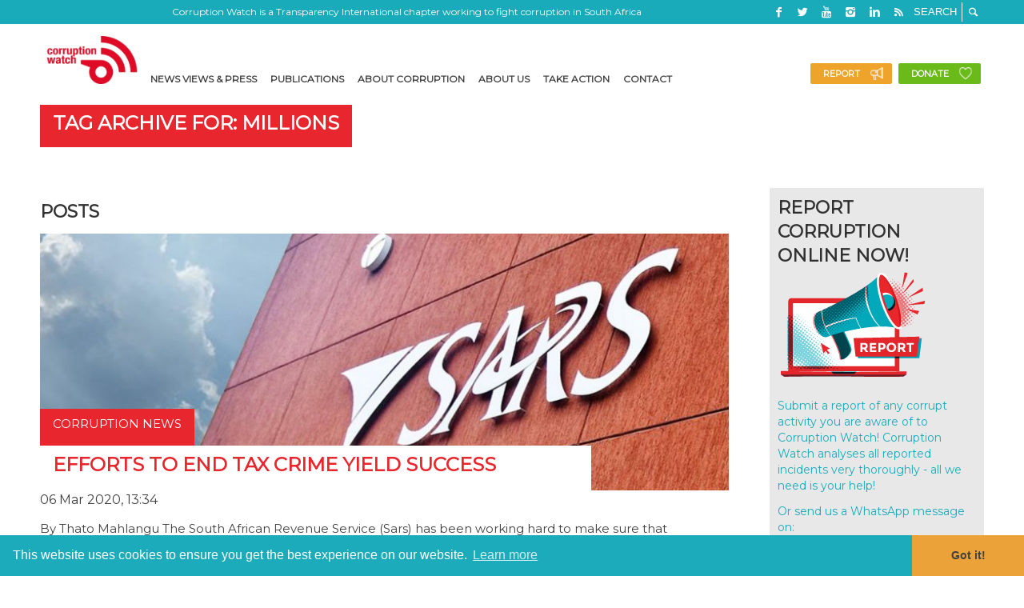

--- FILE ---
content_type: text/html; charset=UTF-8
request_url: https://www.corruptionwatch.org.za/tag/millions/page/2/
body_size: 147912
content:
<!DOCTYPE html>
<html lang="en-GB" class=" html_stretched responsive av-preloader-disabled av-default-lightbox  html_header_top html_logo_left html_main_nav_header html_menu_right html_custom html_header_sticky html_header_shrinking_disabled html_header_topbar_active html_mobile_menu_tablet html_header_searchicon_disabled html_content_align_center html_header_unstick_top html_header_stretch_disabled html_minimal_header html_av-overlay-full html_av-submenu-noclone html_entry_id_24225 ">
<head>
  <meta charset="UTF-8"/>

  <!-- page title, displayed in your browser bar -->
  <title>millions Archives - Page 2 of 2 - Corruption Watch</title>

	<link rel="icon" href="https://www.corruptionwatch.org.za/wp-content/uploads/2024/11/cropped-CW-original-logo-red-2024-300x300.jpg" type="image/x-icon">

  <!-- mobile setting -->
	<meta name="viewport" content="width=device-width, initial-scale=1, maximum-scale=1">
  <!-- Scripts/CSS and wp_head hook -->
	<meta name='robots' content='index, follow, max-image-preview:large, max-snippet:-1, max-video-preview:-1' />

	<!-- This site is optimized with the Yoast SEO plugin v26.8 - https://yoast.com/product/yoast-seo-wordpress/ -->
	<title>millions Archives - Page 2 of 2 - Corruption Watch</title>
	<link rel="canonical" href="https://www.corruptionwatch.org.za/tag/millions/page/2/" />
	<link rel="prev" href="https://www.corruptionwatch.org.za/tag/millions/" />
	<meta property="og:locale" content="en_GB" />
	<meta property="og:type" content="article" />
	<meta property="og:title" content="millions Archives - Page 2 of 2 - Corruption Watch" />
	<meta property="og:url" content="https://www.corruptionwatch.org.za/tag/millions/" />
	<meta property="og:site_name" content="Corruption Watch" />
	<meta name="twitter:card" content="summary_large_image" />
	<style media="all">img:is([sizes=auto i],[sizes^="auto," i]){contain-intrinsic-size:3000px 1500px}
.sdm_clear_float{clear:both}.sdm_pass_text{margin-bottom:10px}.sdm_download_item{display:block;border:1px solid #e7e9eb;box-shadow:0 1px 3px 0 rgba(0,0,0,.05);margin-top:10px;margin-bottom:10px;padding:15px}.sdm_download_title{float:left;font-size:24px;font-weight:700;line-height:75px}.sdm_download_thumbnail{float:left}.sdm_download_thumbnail_image{width:75px !important;height:75px !important;float:left !important;margin-right:10px !important}.sdm_download_description{margin:15px 0;padding-bottom:10px;border-bottom:1px solid #eee}.sdm_download_item_count{margin-left:20px;border:1px solid #e7e9eb;padding:3px 10px;display:inline-block;float:right}.sdm_download_link{display:block}.sdm_download_link:after{content:"";display:table;clear:both}.sdm_download_button{display:inline-block}.sdm_download_button_box_default{margin:10px 0}.sdm-g-recaptcha{margin-bottom:10px}.sdm_yellow_box{background:#fff6d5;border:1px solid #d1b655;color:#3f2502;margin:10px 0;padding:5px 5px 5px 10px}.sdm_grey_box{background:#ececec;border:1px solid #cfcfcf;color:#363636;margin:10px 0 15px;padding:5px 5px 5px 10px}.sdm_blue_box{background:#d7e7f5;border:1px solid #aacee6;color:#1d263b;margin:10px 0 15px;padding:5px 5px 5px 10px}.sdm_post_item{width:90%}.sdm_post_item_top{display:block}.sdm_post_item_top_left{width:40%;float:left;margin-right:30px}.sdm_post_item_top_right{float:left;width:50%}.sdm_post_item_top_left img{width:100%;border:1px solid #e8e4e3;padding:5px}.sdm_post_title{font-size:26px;font-weight:700;margin-bottom:20px}.sdm_post_download_count{margin-bottom:20px;font-size:18px;font-weight:700;border:1px solid #e8e4e3;display:inline-block;padding:10px 15px}.sdm_post_download_file_size{font-weight:700}.sdm_post_download_version{font-weight:700}.sdm_post_download_published_date{font-weight:700}.sdm_post_download_section{margin:15px 0}.sdm_post_meta_section{border-top:4px double #e8e4e3;padding-top:15px}.sdm_download{display:inline-block;text-decoration:none;font:bold 12px/12px HelveticaNeue,Arial;padding:8px 11px;color:#555;border:1px solid #dedede;-webkit-border-radius:3px;-moz-border-radius:3px;border-radius:3px}.sdm_download.green{background:#b7d770;filter:progid:DXImageTransform.Microsoft.gradient(startColorstr='#cae285',endColorstr='#9fcb57');background:-webkit-gradient(linear,left top,left bottom,from(#cae285),to(#9fcb57));background:-moz-linear-gradient(top,#cae285,#9fcb57);border-color:#adc671 #98b65b #87aa4a;color:#2f4014 !important;text-shadow:0 1px 0 #cfe5a4;-webkit-box-shadow:0 1px 1px #d3d3d3,inset 0 1px 0 #d7e9a4;-moz-box-shadow:0 1px 1px #d3d3d3,inset 0 1px 0 #d7e9a4;box-shadow:0 1px 1px #d3d3d3,inset 0 1px 0 #d7e9a4}.sdm_download.green:hover{background:#b9d972;filter:progid:DXImageTransform.Microsoft.gradient(startColorstr='#b8d872',endColorstr='#b9d972');background:-webkit-gradient(linear,left top,left bottom,from(#b8d872),to(#b9d972));background:-moz-linear-gradient(top,#b8d872,#b9d972);border-color:#8bb14d #83a648 #7d9e45;text-shadow:0 1px 0 #d5e8aa;-webkit-box-shadow:0 1px 1px #d5d5d5,inset 0 1px 0 #cae295;-moz-box-shadow:0 1px 1px #d5d5d5,inset 0 1px 0 #cae295;box-shadow:0 1px 1px #d5d5d5,inset 0 1px 0 #cae295}.sdm_download.blue{background:#92dbf6;filter:progid:DXImageTransform.Microsoft.gradient(startColorstr='#abe4f8',endColorstr='#6fcef3');background:-webkit-gradient(linear,left top,left bottom,from(#abe4f8),to(#6fcef3));background:-moz-linear-gradient(top,#abe4f8,#6fcef3);border-color:#8dc5da #76b7cf #63abc7;color:#1e4657 !important;text-shadow:0 1px 0 #b6e6f9;-webkit-box-shadow:0 1px 1px #d6d6d6,inset 0 1px 0 #c0ebfa;-moz-box-shadow:0 1px 1px #d6d6d6,inset 0 1px 0 #c0ebfa;box-shadow:0 1px 1px #d6d6d6,inset 0 1px 0 #c0ebfa}.sdm_download.blue:hover{background:#92dbf6;border-color:#7caec0 #68a3ba #5a9cb5;text-shadow:0 1px 0 #bee9fa;-webkit-box-shadow:0 1px 1px #d6d6d6,inset 0 1px 0 #ade4f8;-moz-box-shadow:0 1px 1px #d6d6d6,inset 0 1px 0 #ade4f8;box-shadow:0 1px 1px #d6d6d6,inset 0 1px 0 #ade4f8}.sdm_download.purple{background:#dfaeda;filter:progid:DXImageTransform.Microsoft.gradient(startColorstr='#e8c4e4',endColorstr='#d494ce');background:-webkit-gradient(linear,left top,left bottom,from(#e8c4e4),to(#d494ce));background:-moz-linear-gradient(top,#e8c4e4,#d494ce);border-color:#bc9db9 #ad89aa #a1799d;color:#4d334a !important;text-shadow:0 1px 0 #eacae6;-webkit-box-shadow:0 1px 1px #d5d5d5,inset 0 1px 0 #eed3eb;-moz-box-shadow:0 1px 1px #d5d5d5,inset 0 1px 0 #eed3eb;box-shadow:0 1px 1px #d5d5d5,inset 0 1px 0 #eed3eb}.sdm_download.purple:hover{background:#e0b1db;filter:progid:DXImageTransform.Microsoft.gradient(startColorstr='#deabd9',endColorstr='#e0b1db');background:-webkit-gradient(linear,left top,left bottom,from(#deabd9),to(#e0b1db));background:-moz-linear-gradient(top,#deabd9,#e0b1db);border-color:#a482a0 #9b7897 #947090;text-shadow:0 1px 0 #ecd0e9;-webkit-box-shadow:0 1px 1px #cdcdcd,inset 0 1px 0 #ccc;-moz-box-shadow:0 1px 1px #cdcdcd,inset 0 1px 0 #ccc;box-shadow:0 1px 1px #cdcdcd,inset 0 1px 0 #ccc}.sdm_download.teal{background:#9cedef;filter:progid:DXImageTransform.Microsoft.gradient(startColorstr='#b7f2f4',endColorstr='#7ce7ea');background:-webkit-gradient(linear,left top,left bottom,from(#b7f2f4),to(#7ce7ea));background:-moz-linear-gradient(top,#b7f2f4,#7ce7ea);border-color:#90c6c8 #78bdc0 #65b6ba;color:#2b5052 !important;text-shadow:0 1px 0 #bef3f5;-webkit-box-shadow:0 1px 1px #d5d5d5,inset 0 1px 0 #c9f5f7;-moz-box-shadow:0 1px 1px #d5d5d5,inset 0 1px 0 #c9f5f7;box-shadow:0 1px 1px #d5d5d5,inset 0 1px 0 #c9f5f7}.sdm_download.teal:hover{background:#9fedf0;border-color:#7db9bb #6bb2b5 #5dacaf;text-shadow:0 1px 0 #c5f4f6;-webkit-box-shadow:0 1px 1px #d5d5d5,inset 0 1px 0 #b7f2f4;-moz-box-shadow:0 1px 1px #d5d5d5,inset 0 1px 0 #b7f2f4;box-shadow:0 1px 1px #d5d5d5,inset 0 1px 0 #b7f2f4}.sdm_download.darkblue{background:#a5b8c6;filter:progid:DXImageTransform.Microsoft.gradient(startColorstr='#becbd6',endColorstr='#88a1b4');background:-webkit-gradient(linear,left top,left bottom,from(#becbd6),to(#88a1b4));background:-moz-linear-gradient(top,#becbd6,#88a1b4);border-color:#a2afb8 #8696a1 #6f818f;color:#26313b !important;text-shadow:0 1px 0 #c4d0d9;-webkit-box-shadow:0 1px 1px #d3d3d3,inset 0 1px 0 #ced8e0;-moz-box-shadow:0 1px 1px #d3d3d3,inset 0 1px 0 #ced8e0;box-shadow:0 1px 1px #d3d3d3,inset 0 1px 0 #ced8e0}.sdm_download.darkblue:hover{background:#adbfcb;border-color:#8996a0 #798791 #6c7a85;text-shadow:0 1px 0 #ced9e0;-webkit-box-shadow:0 1px 1px #d3d3d3,inset 0 1px 0 #c2cfd8;-moz-box-shadow:0 1px 1px #d3d3d3,inset 0 1px 0 #c2cfd8;box-shadow:0 1px 1px #d3d3d3,inset 0 1px 0 #c2cfd8}.sdm_download.black{background:#525252;filter:progid:DXImageTransform.Microsoft.gradient(startColorstr='#5e5e5e',endColorstr='#434343');background:-webkit-gradient(linear,left top,left bottom,from(#5e5e5e),to(#434343));background:-moz-linear-gradient(top,#5e5e5e,#434343);border-color:#4c4c4c #313131 #1f1f1f;color:#fff !important;text-shadow:0 1px 0 #2e2e2e;-webkit-box-shadow:0 1px 1px #afafaf,inset 0 1px 0 #868686;-moz-box-shadow:0 1px 1px #afafaf,inset 0 1px 0 #868686;box-shadow:0 1px 1px #afafaf,inset 0 1px 0 #868686}.sdm_download.black:hover{background:#5a5a5a;border-color:#2c2c2c #1c1c1c #101010;text-shadow:0 1px 0 #363636;-webkit-box-shadow:0 1px 1px #b1b1b1,inset 0 1px 0 #838383;-moz-box-shadow:0 1px 1px #b1b1b1,inset 0 1px 0 #838383;box-shadow:0 1px 1px #b1b1b1,inset 0 1px 0 #838383}.sdm_download.grey{background:#bdbdbd;filter:progid:DXImageTransform.Microsoft.gradient(startColorstr='#cacaca',endColorstr='#aeaeae');background:-webkit-gradient(linear,left top,left bottom,from(#cacaca),to(#aeaeae));background:-moz-linear-gradient(top,#cacaca,#aeaeae);border-color:#b5b5b5 #a1a1a1 #8f8f8f;color:#555 !important;text-shadow:0 1px 0 #d4d4d4;-webkit-box-shadow:0 1px 1px #c9c9c9,inset 0 1px 0 #d7d7d7;-moz-box-shadow:0 1px 1px #c9c9c9,inset 0 1px 0 #d7d7d7;box-shadow:0 1px 1px #c9c9c9,inset 0 1px 0 #d7d7d7}.sdm_download.grey:hover{background:#c2c2c2;filter:progid:DXImageTransform.Microsoft.gradient(startColorstr='#bcbcbc',endColorstr='#c2c2c2');background:-webkit-gradient(linear,left top,left bottom,from(#bcbcbc),to(#c2c2c2));background:-moz-linear-gradient(top,#bcbcbc,#c2c2c2);border-color:#989898 #8e8e8e #878787;text-shadow:0 1px 0 #dadada;-webkit-box-shadow:0 1px 1px #cdcdcd,inset 0 1px 0 #ccc;-moz-box-shadow:0 1px 1px #cdcdcd,inset 0 1px 0 #ccc;box-shadow:0 1px 1px #cdcdcd,inset 0 1px 0 #ccc}.sdm_download.pink{background:#f67689;filter:progid:DXImageTransform.Microsoft.gradient(startColorstr='#f78297',endColorstr='#f56778');background:-webkit-gradient(linear,left top,left bottom,from(#f78297),to(#f56778));background:-moz-linear-gradient(top,#f78297,#f56778);border-color:#df6f8b #da5f75 #d55061;color:#4f272c !important;text-shadow:0 1px 0 #f89ca9;-webkit-box-shadow:0 1px 1px #c1c1c1,inset 0 1px 0 #f9a1b1;-moz-box-shadow:0 1px 1px #c1c1c1,inset 0 1px 0 #f9a1b1;box-shadow:0 1px 1px #c1c1c1,inset 0 1px 0 #f9a1b1}.sdm_download.pink:hover{background:#f67c90;filter:progid:DXImageTransform.Microsoft.gradient(startColorstr='#f56c7e',endColorstr='#f78297');background:-webkit-gradient(linear,left top,left bottom,from(#f56c7e),to(#f78297));background:-moz-linear-gradient(top,#f56c7e,#f78297);border-color:#c36079 #c25669 #c14e5c;text-shadow:0 1px 0 #f9a6b4;-webkit-box-shadow:0 1px 1px #c3c3c3,inset 0 1px 0 #f8909e;-moz-box-shadow:0 1px 1px #c3c3c3,inset 0 1px 0 #f8909e;box-shadow:0 1px 1px #c3c3c3,inset 0 1px 0 #f8909e}.sdm_download.orange{background:#fecc5f;filter:progid:DXImageTransform.Microsoft.gradient(startColorstr='#feda71',endColorstr='#febb4a');background:-webkit-gradient(linear,left top,left bottom,from(#feda71),to(#febb4a));background:-moz-linear-gradient(top,#feda71,#febb4a);border-color:#f5b74e #e5a73e #d6982f;color:#4d3217 !important;text-shadow:0 1px 0 #fedd9b;-webkit-box-shadow:0 1px 1px #d3d3d3,inset 0 1px 0 #fee395;-moz-box-shadow:0 1px 1px #d3d3d3,inset 0 1px 0 #fee395;box-shadow:0 1px 1px #d3d3d3,inset 0 1px 0 #fee395}.sdm_download.orange:hover{background:#fecb5e;filter:progid:DXImageTransform.Microsoft.gradient(startColorstr='#fec354',endColorstr='#fecd61');background:-webkit-gradient(linear,left top,left bottom,from(#fec354),to(#fecd61));background:-moz-linear-gradient(top,#fec354,#fecd61);border-color:#d29a3a #cc9436 #c89133;text-shadow:0 1px 0 #fee1a0;-webkit-box-shadow:0 1px 1px #d4d4d4,inset 0 1px 0 #fed17e;-moz-box-shadow:0 1px 1px #d4d4d4,inset 0 1px 0 #fed17e;box-shadow:0 1px 1px #d4d4d4,inset 0 1px 0 #fed17e}.sdm_download.white{background:#f5f5f5;filter:progid:DXImageTransform.Microsoft.gradient(startColorstr='#f9f9f9',endColorstr='#f0f0f0');background:-webkit-gradient(linear,left top,left bottom,from(#f9f9f9),to(#f0f0f0));background:-moz-linear-gradient(top,#f9f9f9,#f0f0f0);border-color:#dedede #d8d8d8 #d3d3d3;color:#555 !important;text-shadow:0 1px 0 #fff;-webkit-box-shadow:0 1px 1px #eaeaea,inset 0 1px 0 #fbfbfb;-moz-box-shadow:0 1px 1px #eaeaea,inset 0 1px 0 #fbfbfb;box-shadow:0 1px 1px #eaeaea,inset 0 1px 0 #fbfbfb}.sdm_download.white:hover{background:#f4f4f4;filter:progid:DXImageTransform.Microsoft.gradient(startColorstr='#efefef',endColorstr='#f8f8f8');background:-webkit-gradient(linear,left top,left bottom,from(#efefef),to(#f8f8f8));background:-moz-linear-gradient(top,#efefef,#f8f8f8);border-color:#c7c7c7 #c3c3c3 #bebebe;text-shadow:0 1px 0 #fdfdfd;-webkit-box-shadow:0 1px 1px #ebebeb,inset 0 1px 0 #f3f3f3;-moz-box-shadow:0 1px 1px #ebebeb,inset 0 1px 0 #f3f3f3;box-shadow:0 1px 1px #ebebeb,inset 0 1px 0 #f3f3f3}.sdm_download.disabled{background:#dfdfdf;color:#9c9c9c;box-shadow:unset;cursor:not-allowed}.sdm_object_tree .sdm_post_title{margin-right:5px;display:block}.sdm_search_result_item{margin-top:20px;margin-bottom:10px;padding-bottom:5px;border-bottom:1px solid silver}.sdm_search_result_item:last-child{border-bottom:none}.sdm_general_error_msg{color:red}.sdm_disabled_button{opacity:.2}.sdm_fancy3_download_item{display:block;max-width:320px;border:1px solid #ccc;margin-bottom:5px}.sdm_fancy3_download_title{font-weight:700;float:left;padding:5px 10px;max-width:170px;overflow:hidden}.sdm_fancy3_view_details_link{float:right;padding:5px 10px}.sdm_dl_request_intermediate_page_content{display:flex;justify-content:center;align-items:center;height:100vh;width:100vw;text-align:center}.sdm_g_captcha_spinner{width:40px;height:40px;animation:sdm_g_captcha_spin 1s linear infinite}@keyframes sdm_g_captcha_spin{0%{transform:rotate(0deg)}100%{transform:rotate(360deg)}}#sdm_after_captcha_verification_content.hidden{display:none}
html{min-width:910px}html.responsive{min-width:0}.boxed#top{margin:0 auto;overflow:visible}.container{position:relative;width:100%;margin:0 auto;padding:0 50px;clear:both}.inner-container{position:relative;height:100%;width:100%}.container_wrap{clear:both;position:relative;border-top-style:solid;border-top-width:1px}.unit,.units{float:left;display:inline;margin-left:50px;position:relative;z-index:1;min-height:1px}.row{position:relative;margin-bottom:20px;clear:both}#wrap_all{width:100%;position:static;z-index:2;overflow:hidden}.boxed #wrap_all{overflow:visible}body .unit.alpha,body .units.alpha,body div .first{margin-left:0;clear:left}body .unit.alpha,body .units.alpha{width:100%}.container .av-content-full.units{width:100%}.container .av-content-small.units{width:73%}.boxed#top,.html_boxed.html_header_sticky #header{width:1010px}.container{max-width:1010px}@media only screen and (min-width:768px) and (max-width:989px){.responsive #top{overflow-x:hidden}.responsive .boxed#top,.responsive.html_boxed.html_header_sticky #header{width:782px}.responsive .container{max-width:782px}.responsive.html_mobile_menu_tablet .boxed #wrap_all{overflow:hidden}}@media only screen and (max-width:989px){.responsive #top #wrap_all .flex_column.av-break-at-tablet,.responsive #top #wrap_all .av-break-at-tablet .flex_cell{margin:0;margin-bottom:20px;width:100%;display:block}.responsive #top #wrap_all .av-break-at-tablet-flextable,.responsive .av-layout-grid-container.av-break-at-tablet{display:block}}@media only screen and (max-width:767px){.responsive .boxed #wrap_all{overflow:hidden}.responsive #top{overflow-x:hidden}.responsive .boxed#top,.responsive #top.boxed .stretch_full,.responsive.html_boxed.html_header_sticky #header,.responsive.html_boxed.html_header_transparency div #header{width:100%;max-width:100%}.responsive #top .flex_column_table_cell{display:block}.responsive #top .flex_column_table{display:block}.responsive #top #wrap_all .container{width:85%;max-width:85%;margin:0 auto;padding-left:0;padding-right:0;float:none}.responsive .units,.responsive .unit{margin:0}.responsive #top .container .av-content-small,.responsive #top #wrap_all .flex_column,.responsive #top #wrap_all .av-flex-cells .no_margin{margin:0;margin-bottom:20px;width:100%}.responsive #top #wrap_all .av-flex-cells .no_margin{display:block;margin:0;height:auto !important;overflow:hidden;padding-left:8% !important;padding-right:8% !important}.responsive #top #wrap_all .av-flex-cells .no_margin .flex_cell_inner{width:100%;max-width:100%;margin:0 auto}.responsive #top #wrap_all .av-flex-cells .no_margin.av-zero-padding{padding-left:0 !important;padding-right:0 !important}.responsive #top #wrap_all .flex_column:empty{margin:0}}.container:after{content:"\0020";display:block;height:0;clear:both;visibility:hidden}.clearfix:before,.clearfix:after,.flex_column:before,.flex_column:after,.widget:before,.widget:after{content:'\0020';display:block;overflow:hidden;visibility:hidden;width:0;height:0}.flex_column:after,.clearfix:after{clear:both}.row,.clearfix{zoom:1}.clear{clear:both;display:block;overflow:hidden;visibility:hidden;width:0;height:0}body div .first,body div .no_margin{margin-left:0}div .flex_column{z-index:1;float:left;position:relative;min-height:1px;width:100%}div .av_one_fifth{margin-left:6%;width:15.2%}div .av_one_fourth{margin-left:6%;width:20.5%}div .av_one_third{margin-left:6%;width:29.333333333333332%}div .av_two_fifth{margin-left:6%;width:36.4%}div .av_one_half{margin-left:6%;width:47%}div .av_three_fifth{margin-left:6%;width:57.599999999999994%}div .av_two_third{margin-left:6%;width:64.66666666666666%}div .av_three_fourth{margin-left:6%;width:73.5%}div .av_four_fifth{margin-left:6%;width:78.8%}div .av_one_sixth{margin-left:6%;width:11.666666666666666%}div .av_one_seventh{margin-left:6%;width:9.142857142857142%}div .av_one_eighth{margin-left:6%;width:7.25%}div .av_one_nineth{margin-left:6%;width:5.777777777777778%}div .av_one_tenth{margin-left:6%;width:4.6%}#top div .no_margin{margin-left:0;margin-top:0}#top .no_margin.av_one_fifth{width:20%}#top .no_margin.av_one_fourth{width:25%}#top .no_margin.av_one_third{width:33.3%}#top .no_margin.av_two_fifth{width:40%}#top .no_margin.av_one_half{width:50%}#top .no_margin.av_three_fifth{width:60%}#top .no_margin.av_two_third{width:66.6%}#top .no_margin.av_three_fourth{width:75%}#top .no_margin.av_four_fifth{width:80%}#top .no_margin.av_one_sixth{width:16.666666666666668%}#top .no_margin.av_one_seventh{width:14.285714285714286%}#top .no_margin.av_one_eighth{width:12.5%}#top .no_margin.av_one_nineth{width:11.11111111111111%}#top .no_margin.av_one_tenth{width:10%}#top .flex_column_table{display:table;table-layout:fixed;width:100%}#top .flex_column_table_cell{float:none;display:table-cell}#top .av-flex-placeholder{display:table-cell;width:6%}.av-align-top{vertical-align:top}.av-align-middle{vertical-align:middle}.av-align-bottom{vertical-align:bottom}@media only screen and (min-width:768px) and (max-width:989px){.responsive .av_one_fourth.first.el_before_av_one_fourth.flex_column_div,.responsive .av_one_fourth.first+.av_one_fourth.flex_column_div,.responsive .av_one_fourth.first+.av_one_fourth+.av_one_fourth.flex_column_div,.responsive .av_one_fourth.first+.av_one_fourth+.av_one_fourth+.av_one_fourth.flex_column_div,.responsive .av_one_half.first+.av_one_fourth.el_before_av_one_fourth.flex_column_div,.responsive .av_one_half.first+.av_one_fourth.el_before_av_one_fourth+.av_one_fourth.flex_column_div,.responsive .avia-content-slider-inner .av_one_fourth.flex_column_div{margin-left:4%;width:48%}.responsive .av_one_fourth.first.el_before_av_one_fourth.flex_column_div,.responsive .av_one_fourth.first+.av_one_fourth+.av_one_fourth.flex_column_div,.responsive .av_one_half.first+.av_one_fourth.el_before_av_one_fourth.flex_column_div,.responsive .av_one_fourth.first+.av_one_fourth+.av_one_half.flex_column_div,.responsive .avia-content-slider-inner .av_one_fourth.first.flex_column_div{margin-left:0;clear:both}.responsive .av_one_half.first.el_before_av_one_fourth.flex_column_div,.responsive .av_one_fourth.first+.av_one_fourth+.av_one_half.flex_column_div{width:100%}.responsive .av_one_half.first+.av_one_fourth.flex_column_div,.responsive .av_one_half.first+.av_one_fourth+.av_one_fourth.flex_column_div,.responsive .av_one_fourth.first+.av_one_fourth+.av_one_fourth.flex_column_div,.responsive .av_one_fourth.first+.av_one_fourth+.av_one_fourth+.av_one_fourth.flex_column_div,.responsive .av_one_fourth.first+.av_one_fourth+.av_one_half.flex_column_div{margin-top:30px}}
html,body,div,span,applet,object,iframe,h1,h2,h3,h4,h5,h6,p,blockquote,pre,a,abbr,acronym,address,big,cite,code,del,dfn,em,img,ins,kbd,q,s,samp,small,strike,strong,sub,sup,tt,var,b,u,i,center,dl,dt,dd,ol,ul,li,fieldset,form,label,legend,table,caption,tbody,tfoot,thead,tr,th,td,article,aside,canvas,details,embed,figure,figcaption,footer,header,hgroup,menu,nav,output,ruby,section,summary,time,mark,audio,video{margin:0;padding:0;border:0;font-size:100%;font:inherit;vertical-align:baseline}article,aside,details,figcaption,figure,footer,header,hgroup,menu,nav,section{display:block}body{line-height:1em}ol,ul{list-style:none}.special-quote{quotes:none}.special-quote:before,.special-quote:after{content:'';content:none}table{border-collapse:collapse;border-spacing:0}*{-moz-box-sizing:border-box;-webkit-box-sizing:border-box;box-sizing:border-box}html.responsive,.responsive body{overflow-x:hidden}body{font:13px/1.65em "HelveticaNeue","Helvetica Neue",Helvetica,Arial,sans-serif;color:#444;-webkit-text-size-adjust:100%}.arial-websave{font-family:Arial,Helvetica,Helvetica Neue,HelveticaNeue,Verdana,sans-serif}.arial-black-websave{font-family:Arial Black,Arial Bold,Gadget,sans-serif}.arial-narrow-websave{font-family:Arial Narrow,Arial,sans-serif}.helvetica-websave{font-family:Helvetica,"HelveticaNeue","Helvetica Neue",Arial,Verdana,sans-serif}.helvetica-neue-websave{font-family:"HelveticaNeue","Helvetica Neue",Helvetica,Arial,Verdana,sans-serif}.lucida-sans-websave{font-family:"Lucida Sans","Lucida Grande","Lucida Sans Unicode",Helvetica,Helvetica Neue,HelveticaNeue,Arial,sans-serif}.tahoma-websave{font-family:Tahoma,Verdana,Segoe,sans-serif}.trebuchet-ms-websave{font-family:Trebuchet MS,Lucida Grande,Lucida Sans Unicode,Lucida Sans,Tahoma,sans-serif}.verdana-websave{font-family:Verdana,Arial,Helvetica,Geneva,sans-serif}.georgia-websave{font-family:"Georgia","Times New Roman",Times,serif}.lucida-bright-websave{font-family:Lucida Bright,Georgia,serif}.palatino-websave{font-family:Palatino,Palatino Linotype,Palatino LT STD,Book Antiqua,Georgia,serif}.times-new-roman-websave{font-family:TimesNewRoman,Times New Roman,Times,Baskerville,Georgia,serif}.courier-new-websave{font-family:Courier New,Courier,Lucida Sans Typewriter,Lucida Typewriter,monospace}.lucida-sans-typewriter-websave{font-family:Lucida Sans Typewriter,Lucida Console,monaco,Bitstream Vera Sans Mono,monospace}.copperplate-websave{font-family:Copperplate,Copperplate Gothic Light,fantasy}.papyrus-websave{font-family:Papyrus,fantasy}.brush-script-mt-websave{font-family:Brush Script MT,cursive}h1,h2,h3,h4,h5,h6{font-weight:600}#top h1 a,#top h2 a,#top h3 a,#top h4 a,#top h5 a,#top h6 a{font-weight:inherit;text-decoration:none;color:inherit}#top h1 strong,#top h2 strong,#top h3 strong,#top h4 strong,#top h5 strong,#top h6 strong{color:inherit}h1{font-size:34px;line-height:1.1em;margin-bottom:14px}h2{font-size:28px;line-height:1.1em;margin-bottom:10px}h3{font-size:20px;line-height:1.1em;margin-bottom:8px}h4{font-size:18px;line-height:1.1em;margin-bottom:4px}h5{font-size:16px;line-height:1.1em}h6{font-size:14px;line-height:1.1em}.flex_column h1 a:hover,.flex_column h2 a:hover,.flex_column h3 a:hover,.flex_column h4 a:hover,.flex_column h5 a:hover,.flex_column h6 a:hover{text-decoration:underline}p+h1,p+h2,p+h3,p+h4,p+h5,p+h6{margin-top:1.5em}p{margin:.85em 0}p img{margin:0}p.lead{font-size:21px;line-height:27px}em{font-style:italic}strong,b{font-weight:700}small{font-size:80%}hr{border:solid #ddd;border-width:1px 0 0;clear:both;margin:10px 0 30px;height:0}blockquote{border-left-style:solid;border-left-width:7px;padding-left:20px;margin-bottom:1em;margin-right:1em;font-size:1.235em;line-height:1.5em}blockquote small,blockquote cite,blockquote small a,blockquote cite a,blockquote a small,blockquote a cite{font-size:12px}mark{background-color:transparent;color:inherit}a{text-decoration:none;outline:0;max-width:100%;max-width:none\9}a:hover,a:focus,a:visited{outline:0;text-decoration:underline}p a,p a:visited{line-height:inherit}a.avianolink,.avianolink a{cursor:default}#top .avia_hidden_link_text{display:none}ul,ol{margin-bottom:20px}ul{list-style:none outside;margin-left:7px}ol{list-style:decimal;margin-left:15px}ul.square{list-style:square outside}ul.circle{list-style:circle outside}ul.disc,.entry-content-wrapper ul{list-style:disc outside}ul ul,ul ol,ol ol,ol ul{margin:4px 0 5px 30px}ul ul li,ul ol li,ol ol li,ol ul li{margin-bottom:6px}.entry-content-wrapper li{margin-left:1em;padding:3px 0}.entry-content-wrapper div li{text-indent:0}.entry-content-wrapper .borderlist>li:first-child{border-top:1px solid}.entry-content-wrapper .borderlist>li{border-bottom:1px solid;padding:5px 0;list-style-position:outside;margin:0}img,a img{border:none;padding:0;margin:0;display:inline-block;max-width:100%;height:auto;image-rendering:optimizeQuality}small.avia-copyright{display:none}input[type=submit],#submit,.button{padding:9px 22px;cursor:pointer;border:none;-webkit-appearance:none;border-radius:0}[data-av_icon]:before{-webkit-font-smoothing:antialiased;-moz-osx-font-smoothing:grayscale;font-weight:400;content:attr(data-av_icon);speak:none}#top form{margin-bottom:20px}#top fieldset{margin-bottom:20px}#top .input-text,#top input[type=text],#top input[type=input],#top input[type=password],#top input[type=email],#top input[type=number],#top input[type=url],#top input[type=tel],#top input[type=search],#top textarea,#top select{-webkit-appearance:none;border:1px solid #e1e1e1;padding:8px 6px;outline:none;font:1em "HelveticaNeue","Helvetica Neue",Helvetica,Arial,sans-serif;color:#777;margin:0;width:100%;display:block;margin-bottom:20px;background:#fff;border-radius:0}#top input[type=text]:focus,#top input[type=password]:focus,#top input[type=email]:focus,#top input[type=number]:focus,#top input[type=url]:focus,#top input[type=tel]:focus,#top input[type=search]:focus,#top textarea:focus{box-shadow:0px 0px 2px 0px rgba(0,0,0,.2);color:#555}#top textarea{min-height:60px;line-height:1.5em}#top label{font-weight:700;font-size:.92em}#top legend{display:block;font-weight:400;font-size:1.2em}#top select{width:100%}#top input[type=checkbox]{display:inline}#top label span,#top legend span{font-weight:400;font-size:13px;color:#444}#top textarea{width:100%}#top #wrap_all .valid .text_input,#top #wrap_all .valid .text_area,#top #wrap_all .valid .select{border:1px solid #9aa600}#top #wrap_all .error .text_input,#top #wrap_all .error .text_area,#top #wrap_all .error .select{border:1px solid #df653e}#top #wrap_all .ajax_alert .text_input,#top #wrap_all .ajax_alert .text_area,#top #wrap_all .ajax_alert .select{border:1px solid #ffb628}#top #wrap_all .valid .input_checkbox_label{color:#9aa600}#top #wrap_all .error .input_checkbox_label{color:#df653e}table{width:100%;padding:0;margin:0 0 20px;font-size:13px}table caption{padding:0 0 5px;width:auto;font-style:italic;text-align:right;font-size:12px}th{font-weight:700;letter-spacing:1.5px;text-transform:uppercase;text-align:left;padding:9px 12px;border-style:solid;border-width:1px;border-left:none;border-top:none}td{font-size:13px;padding:9px 12px;border-style:solid;border-width:1px;border-left:none;border-top:none}tr th:first-child,tr td:first-child{border-left-style:solid;border-left-width:1px}tr:first-child th,tr:first-child td{border-top-style:solid;border-top-width:1px}#top th.nobg{background:0 0;border-top:0}pre{clear:both;border-style:solid;border-width:1px;overflow:auto;padding:2em;line-height:2em;font-size:12px;background-image:-webkit-linear-gradient(rgba(0,0,0,.05) 50%,transparent 50%,transparent);background-image:-moz-linear-gradient(rgba(0,0,0,.05) 50%,transparent 50%,transparent);background-image:linear-gradient(rgba(0,0,0,.05) 50%,transparent 50%,transparent);background-size:100% 4em;font-family:Monaco,"Andale Mono","Courier New",Courier,monospace;-webkit-transition:all ease-in-out .5s;-moz-transition:all ease-in-out .5s;transition:all ease-in-out .5s;margin-bottom:30px;position:relative;left:0;text-transform:none;width:100%}code{font-family:Monaco,"Andale Mono","Courier New",Courier,monospace}iframe,object,embed{max-width:100%}sup{vertical-align:super;font-size:smaller}sub{vertical-align:sub;font-size:smaller}.hidden{position:absolute;top:0;visibility:hidden}.floatleft{float:left}.floatright{float:right}.clearboth{clear:both}.special_amp{font-family:"Baskerville","Palatino Linotype","Palatino","Times New Roman",serif;font-style:italic;font-size:1.3em;line-height:.5em;font-weight:400}#top .noborder,#top .noborder img{border:none;padding:0;background:0 0}.bg_container{background-position:center center;background-attachment:fixed;background-repeat:no-repeat;background-size:cover;height:100%;width:100%;position:fixed;z-index:-1;top:0;left:0}.image-overlay{position:absolute;background:#fff;z-index:300;height:100%;width:100%;opacity:0;filter:alpha(opacity=0)}.avia_transform a .image-overlay{-webkit-transition:opacity .4s ease-in-out;-moz-transition:opacity .4s ease-in-out;transition:opacity .4s ease-in-out}.avia_transform a:hover .image-overlay{opacity:.7 !important}.image-overlay .image-overlay-inside{height:100%;width:100%;position:absolute;left:0;top:0}.image-overlay .image-overlay-inside:before{position:absolute;border-radius:50px;background:#000;height:80px;width:80px;line-height:80px;left:50%;top:50%;margin:-40px 0 0 -40px;z-index:500;text-align:center;color:#fff}.image-overlay .image-overlay-inside:before{content:"\E869";font-family:'entypo-fontello';font-size:18px;font-weight:400}.image-overlay.overlay-type-extern .image-overlay-inside:before{content:"\E832"}.image-overlay.overlay-type-video .image-overlay-inside:before{content:"\E897"}#top .hide-inner-overlay .image-overlay-inside{display:none}body .alignleft,.entry-content-wrapper a:hover .alignleft{float:left;margin:4px 10px 0 0;display:block;position:relative}body .alignright,.entry-content-wrapper a:hover .alignright{float:right;margin:4px 0 0 10px;display:block;position:relative}body .aligncenter,.entry-content-wrapper a:hover .aligncenter{clear:both;display:block;margin:10px auto;padding:10px 0;position:relative}.alignleft img,.alignright img{display:block}#top .gallery a,#top .gallery a img{border:none;max-width:100%;display:block;position:relative}#top .gallery .gallery-item{margin:1px 1px 0 0;width:80px;height:80px;padding:0}#top .gallery-caption{display:none}.gallery-icon{margin:0}.gallery-item{margin:0}.avia_textblock .gallery p{display:none}div .wp-caption{max-width:100%;font-size:11px;font-style:italic;border-width:1px;border-style:solid;margin:5px 15px 10px 0;position:relative}#top .wp-caption img{border:medium none;display:block;padding:5px;margin:0;width:100%}.wp-caption-text,#top .wp-caption .wp-caption-dd{display:block;font-size:11px;font-style:italic;margin:0 auto;padding:3px 10px 5px;text-align:center;font-family:Georgia,"Times New Roman";float:none}#top .wp-caption.aligncenter{margin:5px auto 10px auto;padding:0}#top .wp-caption.alignright{margin:4px 0 0 10px}#top .wp-smiley{display:inline-block;border:none}#wp-calendar td,#wp-calendar th{text-align:center;font-size:11px;padding:3px}@media only screen and (min-width:990px){.responsive.av-no-preview #top #wrap_all .av-desktop-hide,.responsive.av-no-preview #top #wrap_all .av-desktop-font-size-hidden,.responsive.av-no-preview #top #wrap_all .av-desktop-font-size-title-hidden{display:none}}@media only screen and (min-width:768px) and (max-width:989px){.responsive.av-no-preview #top #wrap_all .av-medium-hide,.responsive.av-no-preview #top #wrap_all .av-medium-font-size-hidden,.responsive.av-no-preview #top #wrap_all .av-medium-font-size-title-hidden{display:none}}@media only screen and (min-width:480px) and (max-width:767px){.responsive.av-no-preview #top #wrap_all .av-small-hide,.responsive.av-no-preview #top #wrap_all .av-small-font-size-hidden,.responsive.av-no-preview #top #wrap_all .av-small-font-size-title-hidden{display:none}}@media only screen and (max-width:479px){.responsive.av-no-preview #top #wrap_all .av-mini-hide,.responsive.av-no-preview #top #wrap_all .av-mini-font-size-hidden,.responsive.av-no-preview #top #wrap_all .av-mini-font-size-title-hidden{display:none}}@media print{.page-break{display:block;page-break-before:always}p,a,strong{color:#000!important}a{text-decoration:underline}.entry-content a:after{content:" [" attr(href) "] "}.related_posts a:after{content:attr(title)}.container{width:100%}#top{overflow-x:hidden}.boxed#top{width:100%}.container{width:100%;margin:0 auto}.units,.unit{margin:0}.container .one.unit,.container .one.units,.container .two.units,.container .three.units,.container .four.units,.container .five.units,.container .six.units,.container .seven.units,.container .eight.units,.container .nine.units,.container .ten.units,.container .eleven.units,.container .twelve.units,#top .flex_column{margin:0;margin-bottom:20px;width:100%}#top.boxed .stretch_full{width:100%}#top .offset-by-one,#top .offset-by-two,#top .offset-by-three,#top .offset-by-four,#top .offset-by-five,#top .offset-by-six,#top .offset-by-seven,#top .offset-by-eight,#top .offset-by-nine,#top .offset-by-ten,#top .offset-by-eleven{padding-left:0}.avia-section-large .content,.avia-section-large .sidebar{padding-top:2%;padding-bottom:2%}#top .flex_column.av_one_half{width:48%}#top .flex_column.av_one_half.first{padding-right:2%}.fixed_header #header,.html_header_top.html_header_sticky #header{position:relative;top:0}.fixed_header #main{padding-top:0}#header_main{border-bottom:0}nav,#footer,#scroll-top-link,.image-overlay,#top #main .sidebar,#commentform,.comment_container .miniheading,.comment_container .minitext,#top .avia-post-nav{display:none}.avia-shadow{box-shadow:inset 0 0 0 rgba(0,0,0,0)}.grid-entry .inner-entry{margin-right:0;box-shadow:0 0 0 0 rgba(0,0,0,0);box-shadow:0 0 0 0 rgba(0,0,0,0)}.content{border:0}.boxed .container{margin:0}.avia-layerslider,.avia-fullwidth-slider{display:none}.avia_transform .avia-icon-list .iconlist_icon{opacity:1;-moz-transform:scale(1);-webkit-transform:scale(1);transform:scale(1)}#top .tab_titles{display:none}#top .tabcontainer .tab.fullsize-tab{display:block;border-bottom:none}#top .tab_content{display:block;visibility:visible;z-index:3;position:relative;overflow:auto;border-style:solid;border-width:1px;border-radius:2px;left:0;width:auto;background-color:#fcfcfc;color:#666}#top .tab_inner_content{left:0}#top .toggle_wrap{visibility:visible;display:block;position:static}.grid-sort-container{width:60%;margin:0 auto}#top .isotope-item{position:initial!important;top:0!important;left:0!important;-webkit-transform:translate3d(0,0,0)!important}.avia-progress-bar{margin:5px 0;border:1px solid #555!important;border-radius:3px!important}.avia-progress-bar .progress{box-shadow:inset 0 0 0 0 rgba(0,0,0,0)!important;border:0!important}.avia-progress-bar div.progress .bar{border:0 solid;border-right:1px solid #555!important;border-radius:0}.avia-testimonial-image{margin:0;width:100%;float:none;text-align:center;margin-bottom:15px;height:auto}.avia-grid-testimonials .avia-testimonial-meta{margin-left:0}body div .avia-testimonial{display:block;float:left}.avia_transform .avia-testimonial .avia-testimonial-image{opacity:1;-webkit-transform:scale(1);-moz-transform:scale(1);transform:scale(1)}.avia_transform .avia-gallery-thumb img{opacity:1}}
#header{position:relative;z-index:501;width:100%;background:0 0}#header_main .container,.main_menu ul:first-child>li a{height:88px;line-height:88px}.html_header_top.html_header_sticky #main{padding-top:88px}.html_header_top.html_header_transparency #header{position:absolute}.html_header_top.html_header_sticky #header{position:fixed}.html_header_top.html_header_sticky.html_bottom_nav_header #main{padding-top:140px}.html_bottom_nav_header .avia-search-tooltip{top:101% !important;margin-left:-130px}.html_header_top.html_header_sticky.html_large #main{padding-top:116px}.html_header_top.html_header_sticky.html_large #header_main .container,.html_header_top.html_header_sticky.html_large.html_main_nav_header .main_menu ul:first-child>li a{height:116px;line-height:116px}.html_header_top.html_header_sticky.html_large.html_bottom_nav_header #main{padding-top:168px}.html_header_top #top .av_header_stretch .container{width:96%;padding:0;max-width:100%}.html_header_top #top .av_logo_right .logo{left:auto;right:0}.html_header_top #top .av_menu_left .main_menu{left:0;right:auto}.html_header_top.html_main_nav_header #top .av_menu_left .main_menu{left:-13px;right:auto}.html_header_top .av_bottom_nav_header #header_main_alternate .main_menu ul:first-child>li>a{height:50px;line-height:50px}.html_header_top .av_bottom_nav_header .av-logo-container .main_menu{display:none}.html_header_top.html_bottom_nav_header #header_main{z-index:3}.html_header_top.html_bottom_nav_header #header_main_alternate .main_menu{clear:both;position:relative;line-height:40px;height:100%;width:100%;float:left}.html_header_top.html_bottom_nav_header #header_main_alternate .main_menu>div,.html_header_top.html_bottom_nav_header #header_main_alternate .main_menu ul:first-child{width:100%;height:50px}.html_header_top.html_bottom_nav_header #header_main_alternate .main_menu ul:first-child>li:hover{z-index:1000;position:relative}.html_header_top.html_bottom_nav_header #header_main_alternate .main_menu .menu-item-search-dropdown{float:right}#header_main_alternate{z-index:2}#header #header_main_alternate .container{max-height:none;height:auto}#header_main_alternate .main_menu .menu li ul ul{left:207px}#header_main_alternate .avia_mega_div{right:auto;left:0}.html_header_top.html_logo_center .main_menu{text-align:center}.html_header_top.html_logo_center #header_main_alternate .main_menu ul:first-child{display:inline-block;width:auto;position:static}.html_header_top.html_logo_center .logo{left:50%;-webkit-transform:translate(-50%,0);-ms-transform:translate(-50%,0);transform:translate(-50%,0)}.avia-msie-8 .logo img{height:100%}.avia-msie-8.html_header_top.html_logo_center .logo{left:46%}.html_header_top.html_bottom_nav_header.html_logo_right .main_menu ul:first-child{width:auto;float:right}.html_header_top.html_bottom_nav_header.html_logo_right .main_menu ul:first-child{width:auto;float:right}.html_header_top.html_header_topbar_active.html_header_sticky #top #main{padding-top:119px}.html_header_top.html_header_topbar_active.html_header_sticky.html_large #top #main{padding-top:147px}.html_header_top.html_header_topbar_active.html_header_sticky.html_bottom_nav_header #top #main{padding-top:170px}.html_header_top.html_header_topbar_active.html_header_sticky.html_large.html_bottom_nav_header #top #main{padding-top:198px}.av_icon_active_left .social_bookmarks{float:left}.av_icon_active_right .social_bookmarks{float:right}.av_secondary_right .sub_menu{float:right}.av_phone_active_left .phone-info{float:left}.av_phone_active_right .phone-info{float:right}.phone-info{float:left;font-weight:700;line-height:20px;font-size:11px;padding:5px 0}.phone-info span{display:inline-block;line-height:1em}.av_secondary_left .sub_menu>ul>li:last-child,.av_secondary_left .sub_menu>div>ul>li:last-child{border:none;padding-right:0}.av_secondary_right .sub_menu>ul>li:last-child,.av_secondary_right .sub_menu>div>ul>li:last-child{border:none;margin-right:0;padding-right:0;padding-left:10px}.av_secondary_left .sub_menu>ul>li:first-child{padding-left:0}.av_icon_active_left.av_secondary_left .sub_menu>ul>li:first-child{padding-left:10px}.av_icon_active_right.av_secondary_right .sub_menu>ul>li:first-child{padding-left:10px}.av_secondary_right .sub_menu{padding-left:10px}.av_icon_active_right .social_bookmarks{padding-left:20px}.av_secondary_left .sub_menu{padding-right:10px}.html_boxed #main{position:static;overflow:hidden}.html_logo_right.html_bottom_nav_header #header_main .social_bookmarks{right:auto;left:0}#top nav .social_bookmarks{position:relative;top:50%;margin-top:-16px;right:0;overflow:hidden;clear:none;float:left}.avia-menu.av_menu_icon_beside{padding-right:25px;margin-right:25px;border-right-width:1px;border-right-style:solid;-webkit-transition:border-color .2s ease-in-out;transition:border-color .2s ease-in-out}.fallback_menu+.social_bookmarks{padding-left:18px}#header_meta{border-top:none;z-index:10;min-height:30px;border-bottom-style:solid;border-bottom-width:1px;margin-bottom:-1px}#header_meta .container{min-height:30px}#header_main{border-bottom-width:1px;border-bottom-style:solid;z-index:1}#header.shadow{box-shadow:0px 0px 3px rgba(0,0,0,.2)}.header_bg{position:absolute;top:0;left:0;width:100%;height:100%;opacity:.95;filter:alpha(opacity=95);z-index:0;-webkit-transition:all .4s ease-in-out;transition:all .4s ease-in-out;-webkit-perspective:1000px;-webkit-backface-visibility:hidden}.html_header_sticky_disabled .header_bg{opacity:1;filter:alpha(opacity=100)}.avia-msie-8.html_header_transparency .av_header_sticky_disabled#header{background:0 0}.av_minimal_header .header_bg{opacity:1;filter:alpha(opacity=100)}.av_minimal_header #header_main,.av_minimal_header #header_meta{border:none}.av_minimal_header .avia-menu-fx{display:none}#top #header.av_minimal_header .main_menu ul:first-child>li>ul,#top #header.av_minimal_header .main_menu .avia_mega_div>.sub-menu{border-top:none}.av_minimal_header #header_main .container,.av_minimal_header .main_menu ul:first-child>li a{height:90px;line-height:90px}.html_header_top.html_header_sticky.html_large .av_minimal_header #header_main .container,.html_header_top.html_header_sticky.html_large.html_main_nav_header .av_minimal_header .main_menu ul:first-child>li a{height:118px;line-height:118px}#top .av_minimal_header #s{border:none;padding:12px 47px 12px 5px}#top .av_minimal_header .av_ajax_search_entry{border:none}.av_minimal_header_shadow{box-shadow:0 0 2px 1px rgba(0,0,0,.1)}.av_minimal_header_shadow.av_header_transparency{box-shadow:0 0 0px 0px rgba(0,0,0,.0)}.av_minimal_header #header_main_alternate{border:none}.html_header_transparency #main{padding-top:0 !important}#top .av_header_transparency .main_menu ul:first-child>li>a:hover,#top #wrap_all .av_header_transparency .sub_menu>ul>li>a:hover{opacity:.8}#top .av_header_transparency.av_alternate_logo_active .logo a>img{opacity:0;filter:alpha(opacity=0)}#top .av_header_transparency #header_main,#top .av_header_transparency .avia-menu.av_menu_icon_beside{border-color:transparent}#top .av_header_transparency .header_bg{background-color:transparent;opacity:0;filter:alpha(opacity=0)}#top .av_header_transparency .phone-info,#top .av_header_transparency .social_bookmarks li a{color:inherit}#top #header.av_header_transparency .avia_mega_div{margin-top:1px;padding-top:1px}#top .av_header_transparency .avia-menu-fx{bottom:22%;width:70%;left:15%}#top .av_header_transparency .phone-info.with_nav span{border-color:rgba(255,255,255,.25);color:#fff}#top .av_header_transparency #header_meta li{border-color:rgba(255,255,255,.25);color:inherit}#top .av_header_transparency #header_meta{background:0 0;box-shadow:none;border-bottom:1px solid rgba(255,255,255,.25)}.html_header_transparency #header_meta{-webkit-transition:background .4s ease-in-out;transition:background .4s ease-in-out}#top .av_header_glassy.av_header_transparency .header_bg{background-color:#fff;opacity:.1;filter:alpha(opacity=10)}#top .av_header_glassy.av_header_transparency #header_main{border-color:rgba(255,255,255,.25);border-top-color:transparent}#top .av_header_glassy.av_header_transparency .avia-menu.av_menu_icon_beside{border-color:rgba(255,255,255,.25)}#top .av_header_glassy.av_header_transparency .social_bookmarks li,#top .av_header_glassy.av_header_transparency .social_bookmarks li a{border-color:rgba(255,255,255,.25);color:#fff}#top .av_header_glassy.av_header_transparency #header_main_alternate{border-bottom-color:rgba(255,255,255,.25)}#top .av_header_with_border.av_header_transparency #header_main{border:1px solid rgba(255,255,255,.25);border-left:none;border-right:none;border-top-color:transparent}#top .av_header_with_border.av_header_transparency .avia-menu.av_menu_icon_beside{border-color:rgba(255,255,255,.25)}.html_header_searchicon_disabled #top .av_header_border_disabled.av_bottom_nav_disabled .main_menu .menu>li:last-child>a .avia-menu-fx{padding-right:13px;-moz-box-sizing:content-box;-webkit-box-sizing:content-box;box-sizing:content-box}#top .av_header_scrolldown{-webkit-transition:opacity .6s ease-out,margin .6s ease-out;transition:opacity .6s ease-out,margin .6s ease-out;margin-top:0}#top .av_header_scrolldown.av_header_transparency{opacity:0;margin-top:-250px !important}.html_header_transparency.html_header_scrolldown #top .avia-builder-el-0 .container,.html_header_transparency.html_header_scrolldown #top .avia-builder-el-0 .slideshow_inner_caption{padding-top:0}#top .header_hidden{display:none}.av_seperator_small_border .av-main-nav>li>a>.avia-menu-text{border-left-style:solid;border-left-width:1px;padding-left:13px;margin-left:-13px}.av_seperator_small_border .av-main-nav>li:first-child>a>.avia-menu-text{border-left:none}.av_seperator_big_border .av-main-nav>li>a{border-left-style:solid;border-left-width:1px;text-align:center;min-width:90px}#top .av_seperator_big_border .av-main-nav>li:last-child>a,#top .av_seperator_big_border .av-main-nav>#menu-item-search>a{border-right-style:solid;border-right-width:1px}#top .av_seperator_big_border .av-main-nav>#menu-item-search>a{border-left-style:solid;border-left-width:1px;border-color:inherit}#top .av_seperator_big_border#header .av-menu-button>a .avia-menu-text{border:none}.av_seperator_big_border .avia-menu.av_menu_icon_beside{padding-right:0}#top .av_seperator_big_border#header .av-main-nav>li>a{padding:0 13px}#top .av_seperator_big_border .avia-menu.av_menu_icon_beside{border-right-style:none;border-right-width:0}.html_bottom_nav_header #top .av_seperator_big_border .av-main-nav>#menu-item-search>a{border-left-style:solid;border-left-width:1px;border-color:inherit;margin-left:-1px}.avia-menu-subtext,#top .sub-menu .avia-menu-subtext{display:none}.html_header_top #top .av_menu_left .main_menu .menu li ul ul{left:207px}.html_header_sidebar #top #header{width:300px;position:absolute;min-height:100%;border-bottom:none}.html_boxed.html_header_sidebar #wrap_all{position:relative}.html_header_sidebar #top #header_main{border-top:none}.html_header_sidebar #header .container{width:100%;height:auto;line-height:1.3em;padding:0;float:none;max-width:100%}.html_header_sidebar .header_bg{opacity:1;filter:alpha(opacity=95)}.html_header_right #top #header{right:0}.html_header_left #main{margin-left:300px;position:relative;border-left-style:solid;border-left-width:1px}.html_header_right #main{margin-right:300px;position:relative;border-right-style:solid;border-right-width:1px}.html_header_sidebar #top #header.av_always_sticky{position:fixed;-webkit-backface-visibility:hidden}.html_header_sidebar .logo{position:relative;clear:both;padding:40px;border-bottom-style:solid;border-bottom-width:1px;height:auto;max-height:none;width:100%}.html_header_sidebar .logo img{width:100%;max-height:none;padding:0;height:auto}.html_header_sidebar .main_menu{position:relative;clear:both;z-index:200}.html_header_sidebar #header .av-main-nav,.html_header_sidebar #header .av-main-nav-wrap{width:100%}.html_header_sidebar #header .av-main-nav{padding:20px 0}.html_header_sidebar #header .av-main-nav>li{float:none;display:block;margin:0 13%}.html_header_sidebar #header .av-main-nav>li>a{line-height:1.3em;height:auto;padding:15px 3px;border-bottom-style:solid;border-bottom-width:1px;margin:0 auto}.html_header_sidebar #header .av-main-nav>li>a .avia-menu-text{font-size:16px;font-weight:400;display:block}.html_header_sidebar #header .av-main-nav>li>a .avia-menu-subtext{display:block;font-weight:400;font-size:12px;padding-top:3px}.html_header_sidebar #header .av-main-nav>li:last-child>a{border:none}.html_header_sidebar #header .av-main-nav>li:nth-last-child(2)>a{border:none}.html_header_sidebar #header .avia-menu-fx{display:none}.html_header_sidebar .av-main-nav ul{border-top-width:1px}.html_header_left .av-main-nav ul{top:0;left:100%;box-shadow:5px 5px 15px rgba(0,0,0,.1)}.html_header_left #top .av-main-nav ul ul{left:207px;top:-1px}.html_header_right .av-main-nav ul{top:0;left:auto;right:100%;box-shadow:-5px 5px 15px rgba(0,0,0,.1)}.html_header_right #top .av-main-nav ul ul{left:-207px;top:-1px}.html_header_sidebar #top .av-main-nav ul a{padding:12px 15px}.html_header_sidebar #main>.avia-builder-el-0{border-top:none}.html_header_sidebar #top #header .av-menu-button>a{border:none}.html_header_sidebar #top #header .av-menu-button+.av-menu-button>a{padding-top:0}.html_header_sidebar #top #header .av-menu-button-colored:hover{opacity:.8}.html_header_left #header .avia_mega_div{left:100%;top:0}.html_header_right #header .avia_mega_div{right:100%;top:0}.html_header_sidebar #top #header .avia_mega_div>.sub-menu{border-width:1px;border-style:solid}.html_header_sidebar.html_content_align_left .container{float:left}.html_header_sidebar.html_content_align_right .container{float:right}.html_header_sidebar.html_content_align_left #footer,.html_header_sidebar.html_content_align_right #footer,.html_header_sidebar.html_content_align_left #socket,.html_header_sidebar.html_content_align_right #socket{overflow:hidden}.html_header_sidebar .container_wrap{width:100%}#header .avia-custom-sidebar-widget-area{margin:0;padding:0;float:none}#header .avia-custom-sidebar-widget-area .widget{border-top-style:solid;border-top-width:1px;padding:40px;width:100%;overflow:hidden}.html_header_sidebar .av-sidebar-social-container{position:relative;clear:both;overflow:hidden}.html_header_sidebar #top #header .social_bookmarks{position:relative;top:0;margin:0;border-top-style:solid;border-top-width:1px;clear:both;display:table;width:100%;table-layout:fixed}.html_header_sidebar #top #header .social_bookmarks li{float:none;display:table-cell;text-align:center}.html_header_sidebar #top #header .social_bookmarks li.social_icon_1 a{border:none}.html_header_sidebar #top #header .social_bookmarks li a{width:100%;border-radius:0;border-left-style:solid;border-left-width:1px;padding:10px 0}.html_header_sidebar .av_default_container_wrap,.html_header_sidebar .container_wrap_first{float:left}.html_top_nav_header #header_main_alternate{border-top:none;border-bottom-style:solid;border-bottom-width:1px}.html_top_nav_header.html_minimal_header #header_main_alternate{border:none}.html_top_nav_header div .logo{position:relative}.html_top_nav_header .av-logo-container .inner-container{position:relative;overflow:hidden}.html_top_nav_header.html_header_top.html_header_sticky #top #wrap_all #main{padding-top:50px}.html_top_nav_header .av-logo-container{height:88px}.html_top_nav_header.html_large .av-logo-container{height:150px}.html_top_nav_header #header_main{border:none}.av-hamburger{padding:0;display:inline-block;cursor:pointer;font:inherit;color:inherit;text-transform:none;background-color:transparent;border:0;margin:0;overflow:visible}.av-hamburger-box{width:35px;height:24px;display:inline-block;position:relative}.av-hamburger-inner{display:block;top:50%;margin-top:-2px}.av-hamburger-inner,.av-hamburger-inner:before,.av-hamburger-inner:after{width:40px;height:3px;background-color:#000;border-radius:3px;position:absolute;transition:transform .15s ease}.av-hamburger-inner:before,.av-hamburger-inner:after{content:"";display:block}.av-hamburger-inner:before{top:-10px}.av-hamburger-inner:after{bottom:-10px}.av-hamburger--spin .av-hamburger-inner{transition-duration:.3s;transition-timing-function:cubic-bezier(.55,.055,.675,.19)}.av-hamburger--spin .av-hamburger-inner:before{transition:top .1s .34s ease-in,opacity .1s ease-in,background-color .15s ease}.av-hamburger--spin .av-hamburger-inner:after{transition:bottom .1s .34s ease-in,transform .3s cubic-bezier(.55,.055,.675,.19),background-color .15s ease}.av-hamburger--spin.is-active .av-hamburger-inner{transform:rotate(225deg);transition-delay:.14s;transition-timing-function:cubic-bezier(.215,.61,.355,1)}.av-hamburger--spin.is-active .av-hamburger-inner:before{top:0;opacity:0;transition:top .1s ease-out,opacity .1s .14s ease-out,background-color .15s ease}.av-hamburger--spin.is-active .av-hamburger-inner:after{bottom:0;transform:rotate(-90deg);transition:bottom .1s ease-out,transform .3s .14s cubic-bezier(.215,.61,.355,1),background-color .15s ease}.av-burger-menu-main{display:none;-webkit-transition:padding .3s ease-out;transition:padding .3s ease-out}.js_active.html_burger_menu #avia-menu>li{display:none}.js_active.html_burger_menu #avia-menu .av-burger-menu-main,.html_burger_menu #top #avia-menu .menu-item-search-dropdown{display:block}.av-burger-menu-main{cursor:pointer}.av-burger-menu-main a{padding-left:10px}.av-hamburger strong{display:none}.av-hamburger-box{height:8px}.av-hamburger-inner,.av-hamburger-inner:before,.av-hamburger-inner:after{width:100%}.html_burger_menu #top #wrap_all .menu-item-search-dropdown>a{font-size:24px}html.av-burger-overlay-active #top .menu-item-search-dropdown>a{color:#fff}.html_burger_menu_active #header .avia-menu .menu-item{display:none}.html_burger_menu_active .menu-item-avia-special{display:block}.html_burger_menu_active #top #wrap_all .menu-item-search-dropdown>a{font-size:24px}.html_header_sidebar #top div .av-burger-menu-main{display:none}.html_burger_menu_active #top #wrap_all #header .av-burger-menu-main>a{background:0 0;position:relative;z-index:10}.av-hamburger--spin-r .av-hamburger-inner{transition-duration:.3s;transition-timing-function:cubic-bezier(.55,.055,.675,.19)}.av-hamburger--spin-r .av-hamburger-inner:before{transition:top .1s .34s ease-in,opacity .1s ease-in}.av-hamburger--spin-r .av-hamburger-inner:after{transition:bottom .1s .34s ease-in,-webkit-transform .3s cubic-bezier(.55,.055,.675,.19);transition:bottom .1s .34s ease-in,transform .3s cubic-bezier(.55,.055,.675,.19);transition:bottom .1s .34s ease-in,transform .3s cubic-bezier(.55,.055,.675,.19),-webkit-transform .3s cubic-bezier(.55,.055,.675,.19)}.av-hamburger--spin-r.is-active .av-hamburger-inner{-webkit-transform:rotate(-225deg);transform:rotate(-225deg);transition-delay:.14s;transition-timing-function:cubic-bezier(.215,.61,.355,1)}.av-hamburger--spin-r.is-active .av-hamburger-inner:before{top:0;opacity:0;transition:top .1s ease-out,opacity .1s .14s ease-out}.av-hamburger--spin-r.is-active .av-hamburger-inner:after{bottom:0;-webkit-transform:rotate(-90deg);transform:rotate(-90deg);transition:bottom .1s ease-out,-webkit-transform .3s .14s cubic-bezier(.215,.61,.355,1);transition:bottom .1s ease-out,transform .3s .14s cubic-bezier(.215,.61,.355,1);transition:bottom .1s ease-out,transform .3s .14s cubic-bezier(.215,.61,.355,1),-webkit-transform .3s .14s cubic-bezier(.215,.61,.355,1)}.av-burger-overlay{position:fixed;width:100%;height:100%;top:0;left:0;right:0;z-index:100;display:none;overflow:hidden;opacity:0}.av-burger-overlay-inner,.av-burger-overlay-bg{position:absolute;top:0;left:0;height:100%;width:100%;min-height:700px;display:table;vertical-align:middle;text-align:center;z-index:5}.av-burger-overlay-bg{z-index:3;opacity:.9;background:#000;display:block;position:fixed}.av-burger-overlay-scroll{overflow:auto;position:absolute;height:100%;width:100%;z-index:10;-webkit-overflow-scrolling:touch}#av-burger-menu-ul li a{position:relative;display:block;-webkit-transition:none;transition:none}#av-burger-menu-ul li ul{background:0 0}html.av-burger-overlay-active #header_meta,html.av-burger-overlay-active #menu-item-shop.cart_dropdown,html.av-burger-overlay-active .cart_dropdown,html.av-burger-overlay-active #top .social_bookmarks{z-index:1}.av-burger-overlay-active #top .av-hamburger-inner,.av-burger-overlay-active #top .av-hamburger-inner:before,.av-burger-overlay-active #top .av-hamburger-inner:after{background-color:#fff}.av-burger-overlay-active #top #header .av-main-nav>li>a{background:0 0}.av-burger-overlay-active #scroll-top-link{z-index:150}#top #av-burger-menu-ul{display:table-cell;height:100%;width:100%;vertical-align:middle;padding:125px 0}.html_av-overlay-full #av-burger-menu-ul li{display:block;height:auto;width:100%;padding:.3em 0;font-size:35px}.html_av-overlay-full #top #wrap_all #av-burger-menu-ul li{line-height:1.6em}.html_av-overlay-full #top #wrap_all #av-burger-menu-ul li li{font-size:.6em;line-height:1.4em}.html_av-overlay-full #top #wrap_all #av-burger-menu-ul li li li{font-size:.8em}.html_av-overlay-full #top #wrap_all #av-burger-menu-ul li a{color:#fff;height:auto;line-height:inherit;font-size:inherit}.html_av-overlay-full #av-burger-menu-ul li a:hover,.html_av-overlay-full #av-burger-menu-ul li a:active,.html_av-overlay-full #av-burger-menu-ul li a:focus{text-decoration:none;opacity:.7}.html_av-overlay-full.av-burger-overlay-active #top #wrap_all #menu-item-search a,.html_av-overlay-full.av-burger-overlay-active #top #wrap_all #menu-item-search a:hover{color:#fff}.html_header_top.html_logo_center.av-burger-overlay-active .menu-item-avia-special{z-index:150}#top #wrap_all #av-burger-menu-ul>li{opacity:0;position:relative;top:18px;-webkit-transition:opacity .3s ease-out,top .3s ease-out,left .3s ease-out;transition:opacity .3s ease-out,top .3s ease-out,left .3s ease-out;-webkit-transform:translate3d(0,0,0)}.avia_desktop.avia-safari #top #wrap_all #av-burger-menu-ul>li{-webkit-transform:none}#top #wrap_all #header #av-burger-menu-ul>li.av-active-burger-items{opacity:1;top:0;left:0}.html_av-overlay-full #top #av-burger-menu-ul .av-menu-button>a .avia-menu-text{padding:.5em 1.5em}.html_av-overlay-full #top #av-burger-menu-ul .av-menu-button{margin-top:.4em}.html_av-overlay-full #av-burger-menu-ul li ul li a{font-size:1.3em}#av-burger-menu-ul li a .avia-menu-subtext{display:block;font-size:.6em;line-height:1.2em;margin:-10px 0 13px;opacity:.7;text-transform:none}.html_av-overlay-side #av-burger-menu-ul li a .avia-menu-subtext{font-size:1em;margin:0;opacity:.9}#av-burger-menu-ul .avia-menu-fx{display:none}#top .av-small-burger-icon{-ms-transform:scale(.6);transform:scale(.6);transform-origin:right}#top #wrap_all #header .av-small-burger-icon a{padding:0}.html_av-overlay-side .av-burger-overlay-bg{opacity:.3;cursor:pointer}.html_av-overlay-side #top .av-burger-overlay li{margin:0}.html_av-overlay-side #top #wrap_all .av-burger-overlay li a{line-height:1.3em;height:auto;padding:15px 50px;display:block;text-align:left;text-decoration:none}.html_av-overlay-side #top .av-burger-overlay li a:hover{text-decoration:none}.html_av-overlay-side #top #wrap_all #av-burger-menu-ul>li{top:0;left:18px}.html_av-overlay-side #top #wrap_all .av-burger-overlay li li a{padding-left:70px}.html_av-overlay-side #top #wrap_all .av-burger-overlay li li li a{padding-left:90px}.html_av-overlay-side #top #wrap_all .av-burger-overlay li li li li a{padding-left:110px}.html_av-overlay-side #top #wrap_all .av-burger-overlay li li li li li a{padding-left:130px}.html_av-overlay-side .av-burger-overlay-scroll{width:350px;right:0;max-width:100%;-webkit-transform:translateX(350px);transform:translateX(350px);-webkit-transition:all .5s cubic-bezier(.75,0,.25,1);transition:all .5s cubic-bezier(.75,0,.25,1)}.html_av-overlay-side.av-burger-overlay-active-delayed .av-burger-overlay-scroll{-webkit-transform:translateX(0);transform:translateX(0)}.html_av-overlay-side #top #wrap_all #av-burger-menu-ul>li{opacity:1;top:0;left:0}.html_av-overlay-side-classic #top .av-burger-overlay{font-size:1em}.html_av-overlay-side-classic #av-burger-menu-ul{vertical-align:top}.html_av-overlay-side-classic #top .av-burger-overlay li a{border-bottom-style:solid;border-bottom-width:1px}.html_av-overlay-side-classic #top .av-burger-overlay li li .avia-bullet{height:1px;display:block;position:absolute;margin-top:0;opacity:.3;border:none!important;width:7px;left:50px;top:50%}.html_av-overlay-side-classic #top .av-burger-overlay li li li .avia-bullet{left:70px}.html_av-overlay-side-classic #top .av-burger-overlay li li li li .avia-bullet{left:90px}.html_av-overlay-side-classic #top .av-burger-overlay li li li li li .avia-bullet{left:110px}.html_av-overlay-side-classic #top .av-burger-overlay li li li li li li .avia-bullet{left:130px}.html_av-overlay-side-minimal .av-burger-overlay-bg{opacity:.1}.html_av-overlay-side-minimal #top .av-burger-overlay{font-size:1.1em}.html_av-overlay-side-minimal #top .av-burger-overlay .sub-menu{font-size:.9em}.html_av-submenu-hidden #av-burger-menu-ul li ul{display:none}.html_av-submenu-hidden .av-submenu-indicator{display:inline-block;padding:0 10px;font-size:11px;opacity:.5;vertical-align:top;float:right;-webkit-transition:all .2s ease-out;transition:all .2s ease-out;position:absolute;right:30px;top:50%;margin-top:-9px;height:20px;line-height:20px}.html_av-submenu-hidden .av-submenu-indicator:before{content:"\E87d";font-family:'entypo-fontello'}.html_av-submenu-hidden .av-show-submenu>a>.av-submenu-indicator{-webkit-transform:rotate(90deg);transform:rotate(90deg)}div .logo{float:left;position:absolute;left:0;z-index:1}.logo,.logo a{overflow:hidden;position:relative;display:block;height:100%}.logo img{padding:0;display:block;width:auto;height:auto;max-height:100%;image-rendering:auto;position:relative;z-index:2;height:100%\9;height:auto\9;-webkit-transition:opacity .4s ease-in-out;transition:opacity .4s ease-in-out}.logo img.alternate{position:absolute;z-index:1;top:0;left:0;opacity:0}.av_header_transparency .logo img.alternate{opacity:1}.main_menu{clear:none;position:absolute;z-index:100;line-height:30px;height:100%;margin:0;right:0}.main_menu .pointer_arrow_wrap{display:none}.av-main-nav-wrap{float:left;position:relative;z-index:3}.av-main-nav-wrap ul{margin:0;padding:0}.av-main-nav{z-index:110;position:relative}.av-main-nav ul{display:none;margin-left:0;left:0;position:absolute;top:100%;width:208px;z-index:2;padding:0;box-shadow:0 8px 15px rgba(0,0,0,.1);margin-top:-1px}.av-main-nav ul li{margin:0;padding:0;width:100%}.av-main-nav ul li a{border-right-style:solid;border-right-width:1px;border-left-style:solid;border-left-width:1px}.av-main-nav ul li:last-child>a{border-bottom-style:solid;border-bottom-width:1px}.av-main-nav li{float:left;position:relative;z-index:20}.av-main-nav li:hover{z-index:100}.av-main-nav>li>ul{border-top-width:2px;border-top-style:solid}.av-main-nav>li{line-height:30px}.av-main-nav li a{max-width:none}.av-main-nav>li>a{display:block;text-decoration:none;padding:0 13px;font-weight:400;font-size:12px;font-weight:600;font-size:13px;-webkit-transition:background-color .4s ease-in-out,color .4s ease-in-out,border-color .4s ease-in-out;transition:background-color .4s ease-in-out,color .4s ease-in-out,border-color .4s ease-in-out}.av-main-nav>li>a,div #menu-item-shop.cart_dropdown{-webkit-transition:none;transition:none;-webkit-transition:background-color .4s ease-in-out,color .4s ease-in-out,border-color .4s ease-in-out;transition:background-color .4s ease-in-out,color .4s ease-in-out,border-color .4s ease-in-out}.av_header_transparency .av-main-nav>li>a,.av_header_transparency #menu-item-shop.cart_dropdown{-webkit-transition:border-color .2s ease-in-out;transition:border-color .2s ease-in-out}#top .av-main-nav ul a{width:100%;height:auto;float:left;text-align:left;line-height:23px;padding:8px 15px;font-size:12px;min-height:23px;max-width:none;text-decoration:none;font-family:inherit}#top .av-main-nav ul ul{left:-207px;top:0;margin:0;border-top-style:solid;border-top-width:1px;padding-top:0}.av-main-nav li:hover ul ul{display:none}#top .av-main-nav li:hover>ul{display:block}.avia-menu-fx{position:absolute;bottom:-1px;height:2px;z-index:10;width:100%;left:0;opacity:0;visibility:hidden}.av-main-nav li:hover .avia-menu-fx,.current-menu-item>a>.avia-menu-fx,.av-main-nav li:hover .current_page_item>a>.avia-menu-fx{opacity:1;visibility:visible}.avia-menu-fx .avia-arrow-wrap{height:10px;width:10px;position:absolute;top:-10px;left:50%;margin-left:-5px;overflow:hidden;display:none;visibility:hidden}.current-menu-item>a>.avia-menu-fx>.avia-arrow-wrap,.current_page_item>a>.avia-menu-fx>.avia-arrow-wrap{display:block}.avia-menu-fx .avia-arrow-wrap .avia-arrow{top:10px}.html_main_nav_header.html_logo_left #top .main_menu .menu>li:last-child>a,.html_bottom_nav_header #top #menu-item-search>a{padding-right:0}.html_bottom_nav_header.html_logo_center #top .av_seperator_big_border #menu-item-search>a{padding-right:13px;border-right-style:solid;border-right-width:1px}.html_bottom_nav_header .av-logo-container .main_menu{display:none}.main_menu .avia-bullet{display:none}#top #header .menu-item-mega-parent.current-menu-item{overflow:visible!important}#top #header .mega_menu_title a{color:inherit;font-size:17px;line-height:1.1em;padding:0;margin:0;background:0 0;border:none}#top #header .mega_menu_title a:hover{text-decoration:underline}#header .avia_mega_div{display:none;margin:-1px 0 0;right:0;position:absolute;top:100%;z-index:2;box-shadow:0 32px 60px rgba(0,0,0,.1);overflow:hidden;padding:1px 0 0;text-align:left}#header.av_minimal_header .avia_mega_div{margin:0;border-top-style:solid;border-top-width:1px}#header.av_minimal_header .avia_mega_div .units{border-right:none}#header .avia_mega_div .units{padding:0 14px 0 15px;margin:0;border-right-style:dotted;border-right-width:1px}#header li:hover .avia_mega_div{display:block}#top #header .avia_mega_div ul,#top #header .avia_mega_div li{position:relative;display:block;top:auto;left:auto;height:auto}#top #header .avia_mega_div .sub-menu{overflow:hidden;width:100%;box-shadow:none;border-style:none;border-width:0;position:relative;top:0;display:block;left:0;clear:both}#top #header .avia_mega_div>.sub-menu{display:table;padding:20px 30px 30px;border-top-style:solid;border-top-width:2px}#top #header .avia_mega_div>.sub-menu.avia_mega_hr{padding-top:30px}#top #header .avia_mega_div>.sub-menu>li{display:table-cell;float:none;padding-top:10px;padding-bottom:0;vertical-align:top}#top #header .avia_mega_div>.sub-menu.avia_mega_hr{border-top-width:1px;border-top-style:dashed}#top #header .avia_mega_div>.sub-menu>li>ul{padding:0}#top #header .avia_mega_div>.sub-menu>li>ul li{display:block;float:none;padding:0;margin:0;list-style-type:circle;list-style-position:inside}#top #header .avia_mega_div>.sub-menu>li>ul ul li{margin-left:15px}#top #header .avia_mega_div>.sub-menu>li>ul>li a{width:auto;float:none;display:block;border:none;padding:3px 12px;font-weight:400;height:auto;line-height:23px}#header .avia_mega_div .avia_mega_menu_columns_first{padding-left:0}#header .avia_mega_div .avia_mega_menu_columns_last{padding-right:0;border-right-style:none;border-right-width:0}.avia-bullet{display:block;position:absolute;height:0;width:0;top:51%;margin-top:-3px;left:-3px;border-top:3px solid transparent !important;border-bottom:3px solid transparent !important;border-left:3px solid green}.avia_mega_div .avia-bullet{margin-top:12px;left:3px;display:block;top:0}#header .mega_menu_title{margin-bottom:8px;font-size:17px;line-height:1.1em;font-weight:600;display:block}#header .avia_mega_text_block{line-height:21px}#top #header .avia_mega_div .sub-menu .avia_mega_text_block a{padding:0;display:inline;border:none;text-decoration:underline}#top #wrap_all #header .av-menu-button>a{background:0 0}#top #wrap_all .av_header_border_disabled .av-menu-button>a{border:none}.av-menu-button+.av-menu-button{margin-left:-10px}.av-menu-button+.av-menu-button>a{padding-left:0}#top .av-menu-button>a .avia-menu-text{padding:9px}#top .av-menu-button>a .avia-menu-text{border:2px solid;border-radius:2px}.av-menu-button>a .avia-menu-fx{display:none}.av-menu-button-colored>a .avia-menu-text{padding:11px 10px 10px}.av-menu-button-colored>a:hover .avia-menu-text{opacity:.9}#top #header .av-menu-button>a .avia-menu-subtext{display:none}#top #header .av-menu-button>a .avia-menu-text{text-align:center;white-space:nowrap}#top #menu-item-search{z-index:100}#top .menu-item-search-dropdown>a,#searchform #searchsubmit,.av_ajax_search_image,.iconfont{font-size:17px}#top #menu-item-search.menu-item-search-dropdown>a{border-left:none}#top #menu-item-search:hover>a{background:0 0;color:inherit}.avia-search-tooltip{position:absolute;z-index:9999999;padding:0;width:300px;top:85% !important;margin-left:-120px;border-radius:2px;box-shadow:0px 3px 13px 0px rgba(0,0,0,.2);border-width:1px;border-style:solid}.avia-search-tooltip .avia-arrow-wrap{width:20px;height:20px;position:absolute;top:-20px;right:10px;margin-left:-10px;overflow:hidden}.avia-arrow{height:10px;width:10px;position:absolute;top:-6px;left:50%;margin-left:-5px;-webkit-transform:rotate(45deg);transform:rotate(45deg);border-width:1px;border-style:solid;visibility:hidden\9}.avia-search-tooltip .avia-arrow{top:15px}#top #searchform{margin:0;padding:0}#top #searchform>div{position:relative;max-width:300px}#top .widget #searchform>div{margin:0;max-width:100%}#top #searchform br{display:none}#top #s{width:100%;position:relative;padding:11px 47px 11px 5px;z-index:1;margin:0;box-shadow:none}#top #searchsubmit,.ajax_load{width:40px;height:100%;line-height:40px;padding:0;position:absolute;right:0;top:0;z-index:2;margin:0;border-radius:0;min-width:40px}.avia_mobile #top #searchsubmit,.avia_mobile .ajax_load{height:41px}.avia-search-tooltip #searchform>div{margin:16px}.ajax_load{z-index:5}.ajax_load_inner{background:url(//www.corruptionwatch.org.za/wp-content/themes/enfold/css/../images/layout/loading.gif) no-repeat scroll center center #fff;opacity:.5;position:absolute;top:0;left:0;right:0;bottom:0}#top #searchform .ajax_search_response{line-height:1.4em;font-size:12px;margin:0}.ajax_search_response h4{padding:20px 16px 2px;font-size:14px;margin:0}.ajax_search_response h4:first-child{padding-top:0;border:none}#top div .av_ajax_search_entry{display:block;text-decoration:none;line-height:1.4em;font-size:12px;height:auto;padding:10px 16px;border-bottom-style:dashed;border-bottom-width:1px;clear:both;overflow:hidden;position:relative}#top div .av_ajax_search_entry:hover{background-color:rgba(0,0,0,.04)}#top div .av_ajax_search_entry.with_image .av_ajax_search_image{background:0 0}.av_ajax_search_content{overflow:hidden;display:block}.av_ajax_search_title{display:block;font-weight:700;text-transform:uppercase}.ajax_not_found .av_ajax_search_title{text-transform:none}.av_ajax_search_image{height:32px;line-height:32px;text-align:center;width:32px;float:left;margin-right:8px;border-radius:40px;overflow:hidden;font-size:15px}.av_ajax_search_image img{display:block;border:none;max-width:100%;min-height:32px;min-width:32px}.ajax_search_excerpt{font-size:12px;line-height:1.4em;display:block;margin-top:3px;font-style:italic}#top div .av_ajax_search_entry_view_all{text-align:center;font-weight:700;border:none}#top div .ajax_not_found,#top div .av_ajax_search_entry.ajax_not_found:hover{border:none;background:0 0}.title_container{position:relative}#top .title_container .container{padding-top:10px;padding-bottom:10px;min-height:56px}.title_container .main-title{margin:0;font-size:16px;position:relative;z-index:2;min-height:36px;line-height:2.3em;top:0;font-weight:400}.title_container .main-title a{text-decoration:none}.title_meta,#top .portfolio-entry .title_meta{display:block;clear:both;position:relative;z-index:1;margin-top:-1em;padding:0}.title_meta p{margin:1.3em 0 0}.title_container .breadcrumb{z-index:10;line-height:15px;font-size:11px;position:absolute;right:50px;top:50%;margin-top:-7px}.breadcrumb a{text-decoration:none}.breadcrumb a:hover{text-decoration:underline}.breadcrumb-trail .trail-before,.breadcrumb-trail .trail-end,.breadcrumb-trail .sep,.breadcrumb-trail a,.breadcrumb-trail .bbp-breadcrumb-current{display:block;float:left;padding:0 3px}.breadcrumb-trail span,.bbp-breadcrumb-current a{display:inline;padding:0;float:none}.breadcrumb .sep{display:block;overflow:hidden;width:8px}#top.avia-blank #wrap_all #main{padding-top:0 !important;margin:0}#top.avia-blank #wrap_all #main .container{padding-top:0 !important}#top.avia-blank{height:100%;position:absolute;width:100% !important;margin:0;display:table;vertical-align:middle;float:none;top:0;left:0;table-layout:fixed}#top.boxed.avia-blank{max-width:100% !important}#top.boxed.avia-blank .container{margin:0 auto}#top.avia-blank #wrap_all{display:table-cell;float:none;vertical-align:middle}#top.avia-blank #wrap_all #main{padding:0}#top.avia-blank #main .container_wrap:last-child{border-bottom-style:solid;border-bottom-width:1px}#top.avia-blank #main .container_wrap:first-child{border-top-style:solid;border-top-width:1px}.av-frame{position:fixed;z-index:600}.html_av-framed-box .av-frame.av-frame-vert{left:0;width:100%;top:0}.html_av-framed-box .av-frame.av-frame-hor{top:0;height:100%;left:0}.html_av-framed-box .av-frame.av-frame-bottom{top:auto;bottom:0}.html_av-framed-box .av-frame.av-frame-right{left:auto;right:0}.html_av-framed-box.html_av_admin_bar_active .av-frame.av-frame-top{margin-top:32px}.html_header_top.html_header_sticky.html_av-framed-box #header{left:0}.html_header_top.html_header_sticky.html_av-framed-box #header_main,.html_header_top.html_header_sticky.html_av-framed-box #header_meta{margin:0 50px}#top .social_bookmarks{height:30px;z-index:150;-webkit-backface-visibility:hidden;margin:0 0 0 -9px}#top .social_bookmarks li{height:100%;float:left;padding:0;-webkit-transition:all .2s ease-in-out;transition:all .2s ease-in-out;border-right-style:solid;border-right-width:1px;display:block;width:30px}#top #header .social_bookmarks li:last-child{border-right-style:none;border-right-width:0}#top .social_bookmarks li a{float:left;width:30px;line-height:30px;display:block;margin:0;outline:none;padding:0;min-height:30px;height:100%;overflow:visible;z-index:2;position:relative;text-align:center}#top #wrap_all .social_bookmarks,#top #wrap_all .social_bookmarks a,#top #wrap_all .social_bookmarks li{background:0 0}#top #wrap_all .social_bookmarks li a:hover{text-decoration:none}#top #wrap_all .av-social-link-rss:hover a{color:#fff;background-color:#ffa133}#top #wrap_all .av-social-link-facebook:hover a{color:#fff;background-color:#37589b}#top #wrap_all .av-social-link-twitter:hover a{color:#fff;background-color:#46d4fe}#top #wrap_all .av-social-link-mail:hover a{color:#fff;background-color:#9fae37}#top #wrap_all .av-social-link-dribbble:hover a{color:#fff;background-color:#e44885}#top #wrap_all .av-social-link-linkedin:hover a{color:#fff;background-color:#419cca}#top #wrap_all .av-social-link-search:hover a{color:#fff;background-color:#222}#top #wrap_all .av-social-link-gplus:hover a{color:#fff;background-color:#de5a49}#top #wrap_all .av-social-link-behance:hover a{color:#fff;background-color:#008cfa}#top #wrap_all .av-social-link-flickr:hover a{color:#fff;background-color:#ff0086}#top #wrap_all .av-social-link-forrst:hover a{color:#fff;background-color:#234317}#top #wrap_all .av-social-link-myspace:hover a{color:#fff;background-color:#000}#top #wrap_all .av-social-link-tumblr:hover a{color:#fff;background-color:#345574}#top #wrap_all .av-social-link-vimeo:hover a{color:#fff;background-color:#31baff}#top #wrap_all .av-social-link-youtube:hover a{color:#fff;background-color:#a72b1d}#top #wrap_all .av-social-link-pinterest:hover a{color:#fff;background-color:#cb2027}#top #wrap_all .av-social-link-skype:hover a{color:#fff;background-color:#12a5f4}#top #wrap_all .av-social-link-instagram:hover a{color:#fff;background-color:#a67658}#top #wrap_all .av-social-link-five_100_px:hover a{color:#fff;background-color:#222}#top #wrap_all .av-social-link-soundcloud:hover a{color:#fff;background-color:#f76700}#top #wrap_all .av-social-link-xing:hover a{color:#fff;background-color:#006567}#top #wrap_all .av-social-link-vk:hover a{color:#fff;background-color:#597ba5}#top #wrap_all .av-social-link-reddit:hover a{color:#fff;background-color:#ff4500}#top .av-section-bottom-logo .social_bookmarks,.html_bottom_nav_header #top .av-logo-container .social_bookmarks{position:absolute;top:50%;margin-top:-15px;right:0}.html_bottom_nav_header .main_menu .social_bookmarks{display:none}.html_cart_at_menu #top .av-section-bottom-logo .social_bookmarks,.html_bottom_nav_header.html_cart_at_menu #top .av-logo-container .social_bookmarks{left:0;right:auto}#top .av-logo-container .social_bookmarks li{border:none}#top .av-logo-container .social_bookmarks li a{border-radius:100px}.sub_menu{float:left;z-index:2;font-size:11px;line-height:30px;position:relative;top:10px}#top .sub_menu>ul{float:left;margin:0}#top .sub_menu>ul,#top .sub_menu>ul>li{background:0 0}.sub_menu li{float:left;position:relative;padding:0 10px;border-right-style:solid;border-right-width:1px;line-height:10px}.sub_menu>ul>li>a,.sub_menu>div>ul>li>a{text-decoration:none;font-weight:700;padding:7px 0}#top .sub_menu li ul{display:none;position:absolute;width:170px;padding:4px 0;z-index:101;box-shadow:0 8px 15px rgba(0,0,0,.1);left:-50%;margin:0;border-style:solid;border-width:1px;top:19px}#top .sub_menu li:hover>ul{display:block}.sub_menu>ul>li:hover>a{text-decoration:underline}.sub_menu li li{float:none;line-height:20px;border:none;padding:0;margin:0}#top .sub_menu li li a{width:100%;height:auto;text-align:left;line-height:23px;padding:6px 18px;font-size:12px;min-height:23px;max-width:none;text-decoration:none;display:block;border-top-style:dashed;border-top-width:1px}#top .sub_menu li li:first-child>a{border:none}#top .sub_menu li li a:hover{text-decoration:none;background:#f8f8f8}#top .sub_menu li li ul{top:-1px;left:-169px;background:0 0;padding:0}.pointer_arrow{border-style:solid;border-width:1px}.content,.sidebar{padding-top:50px;padding-bottom:50px;-webkit-box-sizing:content-box;-moz-box-sizing:content-box;box-sizing:content-box;min-height:1px;z-index:1}.content:hover,.sidebar:hover{z-index:1}#top #main .sidebar{border-left-style:solid;border-left-width:1px;margin-left:0;float:none;width:auto;overflow:hidden;display:block;clear:none}.inner_sidebar{margin-left:50px}.content{border-right-style:solid;border-right-width:1px;margin-right:-1px}.content .entry-content-wrapper{padding-right:50px}#top #main .sidebar_left .sidebar{border-right-style:solid;border-right-width:1px;border-left:none}.sidebar_left .inner_sidebar{margin-right:50px;margin-left:0}.sidebar_left .content{float:right;border-left-style:solid;border-left-width:1px;border-right:none;margin-right:-50px;margin-left:-1px;padding-left:50px}.fullsize .content{margin:0;border:none}.fullsize .content .entry-content-wrapper{padding-right:0}.container .minor-meta{font-size:.9em}.post{clear:both;width:100%;float:left;position:relative}.rounded-container,.rounded-container img{border-radius:111px;overflow:hidden;display:block;position:relative;z-index:2}.rounded-container{float:left;width:81px;height:81px;text-align:center;line-height:81px}.rounded-container .iconfont,.small-preview .iconfont{font-size:23px;position:absolute;left:0;right:0;top:0;bottom:0;z-index:1}.entry-content-wrapper .post-title{font-size:21px;line-height:1.3em}.pagination{clear:both;padding:10px 0 50px;position:relative;z-index:3;line-height:13px;overflow:hidden}.pagination span,.pagination a{display:block;float:left;font-size:11px;line-height:13px;padding:2px 9px 1px;text-decoration:none;width:auto}#top .pagination .current,#top .pagination a,#top .fullsize .template-blog .pagination a{float:left;height:35px;width:35px;line-height:35px;text-align:center;padding:0;border-radius:100px;margin-right:3px;box-shadow:0px 0px 1px 0px rgba(0,0,0,.2)}.pagination .current{font-size:11px;padding:1px 9px;font-weight:700}.pagination .pagination-meta{float:right;line-height:35px}#top .avia-post-nav{position:fixed;height:110px;top:50%;background:#aaa;background:rgba(0,0,0,.1);color:#fff;margin-top:-55px;padding:15px;text-decoration:none;z-index:501;-webkit-transform:translate3d(0,0,0)}#top .avia-post-nav:hover{background:#222;background:rgba(0,0,0,.8)}.avia-post-nav .label{position:absolute;top:50%;height:22px;line-height:22px;margin-top:-11px;font-size:24px}.avia-post-nav .entry-image{height:80px;width:80px;display:block}.avia-post-nav .entry-image img{border-radius:100px;display:block}.avia-post-prev{left:0;border-top-right-radius:4px;border-bottom-right-radius:4px}.avia-post-prev .label{left:10px}.avia-post-next{right:0;border-top-left-radius:4px;border-bottom-left-radius:4px}.avia-post-next .label{right:10px}.avia-post-next.with-image{text-align:right}.avia-post-nav .entry-info{display:block;height:80px;width:220px;display:table}.avia-post-next .entry-info{margin:0 20px 0 1px}.avia-post-prev .entry-info{margin:0 1px 0 20px}.avia-post-nav .entry-info span{display:table-cell;vertical-align:middle;font-size:13px;line-height:1.65em}.avia-post-nav .entry-info-wrap{width:1px;overflow:hidden;display:block}.avia-post-nav:hover .entry-info-wrap{width:240px}.pagination_split_post{clear:both;padding-top:20px}.no_sidebar_border#top #main .sidebar,.no_sidebar_border .content{border-left:none;border-right:none}.sidebar_shadow#top #main .sidebar,.sidebar_shadow .content{border-left:none;border-right:none}.sidebar_shadow#top #main .sidebar_right.av-enable-shadow{box-shadow:inset 25px 0 25px -25px #e9e9eb}.sidebar_shadow .sidebar_right .content.av-enable-shadow{box-shadow:25px 0 25px -25px #e9e9eb}.sidebar_shadow#top #main .sidebar_left.av-enable-shadow{box-shadow:inset -25px 0 25px -25px #e9e9eb}.sidebar_shadow .sidebar_left .content.av-enable-shadow{box-shadow:-25px 0 25px -25px #e9e9eb}.template-page .entry-content-wrapper h1,.template-page .entry-content-wrapper h2{text-transform:uppercase;letter-spacing:1px}.extra-mini-title{padding-bottom:20px}.page-heading-container{position:relative;margin-bottom:40px;padding:0 0 44px;border-bottom-width:1px;border-bottom-style:solid;padding-right:50px}.fullsize .page-heading-container{padding-right:0}.page-thumb img{border-radius:3px}.template-page .template-blog .entry-content-wrapper h1,.template-page .template-blog .entry-content-wrapper h2{text-transform:none;letter-spacing:0}.content .entry-content-wrapper .entry-content-wrapper{padding-right:0;padding-left:0}.content .entry-content-wrapper .entry-content-wrapper .big-preview.single-big{padding:0 0 10px}.template-search #searchform>div{max-width:100%;margin-bottom:0}#top .template-search.content .entry-content-wrapper{padding-bottom:40px;padding-left:55px;font-size:13px;clear:both}.template-search .pagination{padding:1px 50px 10px 55px}.template-search .entry-content-wrapper .post-title{font-size:19px}#top .template-search .entry-content-wrapper .post-title a:hover{text-decoration:underline}.search-result-counter{position:absolute;left:0;top:1px;box-shadow:0px 0px 1px 0px rgba(0,0,0,.2);height:44px;line-height:24px;padding:10px;text-align:center;border-radius:100px;width:44px}#top #search-fail{padding-left:0}#top #search-fail #searchform{padding-bottom:40px}.template-search .post-entry{position:relative;clear:both}.page-heading-container .author_description{overflow:hidden}.template-author .content .post .entry-content-wrapper{padding-bottom:40px;font-size:1em;line-height:1.65em}.template-author .pagination{padding:1px 50px 10px 0}.template-author .entry-content-wrapper .post-title{font-size:19px}#top .template-author .entry-content-wrapper .post-title a:hover{text-decoration:underline}.author-extra-border{display:block;position:absolute;bottom:-1px;width:600%;right:0;border-bottom-width:1px;border-bottom-style:solid}.fullsize .author-extra-border{right:auto;left:-100%}.template-author .post-entry{position:relative;clear:both}.template-archives .tab_inner_content li{width:48%;float:left;clear:none;margin:0 2% 0 0;list-style-position:inside}.template-archives .relThumWrap img,.template-archives .relThumWrap span{width:100%;text-decoration:none}.template-archives .relThumbTitle{display:block;clear:both}#top .fullsize .template-blog .tag-page-post-type-title{font-size:50px;text-transform:uppercase}.archive .category-term-description:empty{display:none}.archive .category-term-description{margin-bottom:25px}.widgettitle{font-weight:600;text-transform:uppercase;letter-spacing:1px;font-size:1.1em}.widget{clear:both;position:relative;padding:30px 0;float:none}#footer .widget{padding:0;margin:30px 0;overflow:hidden}#top .widget ul{padding:0;margin:0;width:100%;float:left}#top #footer .widget ul{float:none}.widget li{clear:both}.widget ul ul li,.widget ul ol li,.widget ol ol li,.widget ol ul li{margin-bottom:0}#mc_embed_signup .clear{visibility:visible;overflow:visible;height:auto}#footer{padding:15px 0 30px;z-index:1}#socket .container{padding-top:15px;padding-bottom:15px}#socket{font-size:11px;margin-top:-1px;z-index:1}#socket .menu{margin-top:6px}#socket .sub_menu_socket{float:right;margin:0}#socket .sub_menu_socket div{overflow:hidden}#socket .sub_menu_socket li{float:left;display:block;padding:0 10px;border-left-style:solid;border-left-width:1px;line-height:10px}#socket .sub_menu_socket li:first-child{border:none}#socket .sub_menu_socket li:last-child{padding-right:0}#socket .copyright{float:left}#scroll-top-link{position:fixed;border-radius:2px;height:50px;width:50px;line-height:50px;text-decoration:none;text-align:center;opacity:0;right:50px;bottom:50px;z-index:1030;visibility:hidden}#scroll-top-link.avia_pop_class{opacity:.7;visibility:visible}#socket .social_bookmarks{float:right;margin:-10px 0 0 30px;position:relative}#socket .social_bookmarks li{border-radius:300px;border:none;overflow:hidden;top:5px;position:relative}#socket .social_bookmarks li a{border-radius:300px}#socket .avia-bullet,#socket .avia-menu-fx{display:none}.small-preview,.avia-post-nav .entry-info-wrap,.avia-post-nav,.avia-menu-fx,.team-social,.button,.related-format-icon,.avia-slideshow-controls a,#top .social_bookmarks li a,.fallback-post-type-icon,#scroll-top-link,.avia-slideshow-button{-webkit-transition:all .3s ease-out;transition:all .3s ease-out}.main_menu a,.pagination a{-webkit-transition:color .15s ease-out;transition:color .15s ease-out;-webkit-transition:background .15s ease-out;transition:background .15s ease-out}.avia_pop_class,.avia-search-tooltip{-webkit-animation:avia_pop .3s 1 cubic-bezier(.175,.885,.32,1.275);animation:avia_pop .3s 1 cubic-bezier(.175,.885,.32,1.275)}a:hover .image-overlay .image-overlay-inside{-webkit-animation:avia_pop_small .5s 1 cubic-bezier(.175,.885,.32,1.275);animation:avia_pop_small .5s 1 cubic-bezier(.175,.885,.32,1.275)}@-webkit-keyframes avia_pop{0%{-webkit-transform:scale(.8)}100%{-webkit-transform:scale(1)}}@keyframes avia_pop{0%{transform:scale(.8)}100%{transform:scale(1)}}@-webkit-keyframes avia_pop_small{0%{-webkit-transform:rotate(-175deg) scale(.2)}100%{-webkit-transform:rotate(0deg) scale(1)}}@keyframes avia_pop_small{0%{transform:rotate(-175deg) scale(.2)}100%{transform:rotate(0deg) scale(1)}}@-webkit-keyframes avia_pop_loader{0%{-webkit-transform:rotate(0deg) scale(.2)}100%{-webkit-transform:rotate(720deg) scale(1)}}@keyframes avia_pop_loader{0%{transform:rotate(0deg) scale(.2)}100%{transform:rotate(720deg) scale(1)}}@-webkit-keyframes avia_shrink{0%{opacity:0;-webkit-transform:scale(1);transform:scale(1)}75%{opacity:.7}100%{opacity:0;-webkit-transform:scale(0);transform:scale(0)}}@keyframes avia_shrink{0%{opacity:0;-webkit-transform:scale(1);transform:scale(1)}75%{opacity:.7}100%{opacity:0;-webkit-transform:scale(0);transform:scale(0)}}@-webkit-keyframes av-load8{0%{-webkit-transform:rotate(0deg);transform:rotate(0deg)}100%{-webkit-transform:rotate(360deg);transform:rotate(360deg)}}@keyframes av-load8{0%{-webkit-transform:rotate(0deg);transform:rotate(0deg)}100%{-webkit-transform:rotate(360deg);transform:rotate(360deg)}}@media only screen and (max-width:989px){.responsive.html_header_sidebar #top #header{width:27%}.responsive.html_header_left #main{margin-left:27%}.responsive.html_header_right #main{margin-right:27%}.responsive.html_header_sidebar #header .av-main-nav{padding:4% 0}.responsive.html_header_sidebar #header .av-main-nav>li{margin:0 10%}.responsive.html_header_sidebar #header .av-main-nav>li>a .avia-menu-text{font-size:14px}.responsive.html_header_sidebar #header .av-main-nav>li>a .avia-menu-subtext{font-size:11px}.responsive.html_header_sidebar #header .avia-custom-sidebar-widget-area .widget{padding:10%}.responsive.html_header_sidebar .logo{padding:10%}.responsive.html_mobile_menu_tablet #top .av_header_transparency.av_alternate_logo_active .logo a>img{opacity:1}.responsive.html_mobile_menu_tablet #top .av_header_transparency .logo img.alternate{display:none}.responsive .av-frame{display:none}.responsive.html_av-framed-box{padding:0}.responsive.html_header_top.html_header_sticky.html_av-framed-box #header_main,.responsive.html_header_top.html_header_sticky.html_av-framed-box #header_meta{margin:0 auto}.responsive #top .avia-post-prev{left:0}.responsive #top .avia-post-next{right:0}.responsive.html_av-framed-box.html_av-overlay-side .av-burger-overlay-scroll{right:0}.responsive .avia-cookie-consent .container{padding:0}.responsive .avia-cookie-consent a.avia_cookie_infolink,.responsive .avia-cookie-consent p{display:block;margin-right:0}.responsive .avia-cookie-consent-button{margin:.5em}.responsive .av-framed-box .avia-cookiemessage-top,.responsive .av-framed-box .avia-cookiemessage-bottom{width:100% !important;left:0 !important}.responsive .av-framed-box .avia-cookiemessage-bottom{bottom:0 !important}.responsive .av-framed-box .avia-cookiemessage-top{top:0 !important}.responsive .avia-cookiemessage-top-left,.responsive .avia-cookiemessage-bottom-left,.responsive .avia-cookiemessage-top-right,.responsive .avia-cookiemessage-bottom-right{width:35%}}@media only screen and (min-width:768px) and (max-width:989px){.responsive .main_menu ul:first-child>li>a{padding:0 10px}.responsive #top .header_bg{opacity:1;filter:alpha(opacity=100)}.responsive #main .container_wrap:first-child{border-top:none}.responsive .logo{float:left}.responsive .logo img{margin:0}.responsive.html_top_nav_header.html_mobile_menu_tablet #top .social_bookmarks{right:50px}.responsive.html_top_nav_header.html_mobile_menu_tablet #top #wrap_all #main{padding-top:0}.responsive.js_active .avia_combo_widget .top_tab .tab{font-size:10px}.responsive.js_active .avia_combo_widget .news-thumb{display:none}.responsive #top #wrap_all .grid-sort-container .av_one_sixth{width:33.3%;margin-bottom:0}.responsive body.boxed#top,.responsive.html_boxed.html_header_sticky #top #header,.responsive.html_boxed.html_header_transparency #top #header{max-width:100%}.responsive.html_header_top.html_header_sticky.html_bottom_nav_header.html_mobile_menu_tablet #main{padding-top:88px}.responsive.html_header_top.html_header_sticky.html_bottom_nav_header.html_top_nav_header.html_mobile_menu_tablet #main{margin-top:0}.responsive #top .av-hide-on-tablet{display:none !important}.responsive.html_mobile_menu_tablet .av-burger-menu-main{display:block}.responsive #top #wrap_all .av_mobile_menu_tablet .main_menu{top:0;left:auto;right:0;display:block}.responsive.html_logo_right #top #wrap_all .av_mobile_menu_tablet .main_menu{top:0;left:0;right:auto}.responsive #top .av_mobile_menu_tablet .av-main-nav .menu-item{display:none}.responsive #top .av_mobile_menu_tablet .av-main-nav .menu-item-avia-special{display:block}.responsive #top #wrap_all .av_mobile_menu_tablet .menu-item-search-dropdown>a{font-size:24px}.responsive #top .av_mobile_menu_tablet #header_main_alternate{display:none}.responsive.html_mobile_menu_tablet #top #wrap_all #header{position:relative;width:100%;float:none;height:auto;margin:0 !important;opacity:1;min-height:0}.responsive.html_mobile_menu_tablet #top #header #header_meta .social_bookmarks{display:none}.responsive.html_mobile_menu_tablet #top .av-logo-container .social_bookmarks{display:none}.responsive.html_mobile_menu_tablet #top .av-logo-container .main_menu .social_bookmarks{display:block;position:relative;margin-top:-15px;right:0}.responsive.html_logo_center.html_bottom_nav_header .av_mobile_menu_tablet .avia-menu.av_menu_icon_beside{height:100%}.responsive.html_mobile_menu_tablet #top #wrap_all .menu-item-search-dropdown>a{font-size:24px}.responsive.html_mobile_menu_tablet #top #main .av-logo-container .main_menu{display:block}.responsive.html_mobile_menu_tablet.html_header_top.html_header_sticky #top #wrap_all #main{padding-top:88px}.responsive.html_mobile_menu_tablet.html_header_top #top #main{padding-top:0 !important;margin:0}.responsive.html_mobile_menu_tablet.html_top_nav_header.html_header_sticky #top #wrap_all #main{padding-top:0}.responsive.html_mobile_menu_tablet #top #header_main>.container .main_menu .av-main-nav>li>a,.responsive.html_mobile_menu_tablet #top #wrap_all .av-logo-container{height:90px;line-height:90px}.responsive.html_mobile_menu_tablet #top #header_main>.container .main_menu .av-main-nav>li>a{min-width:0;padding:0 0 0 20px;margin:0;border-style:none;border-width:0}.responsive.html_mobile_menu_tablet #top .av_seperator_big_border .avia-menu.av_menu_icon_beside{border-right-style:solid;border-right-width:1px;padding-right:25px}.responsive.html_mobile_menu_tablet #top #header .av-main-nav>li>a,.responsive #top #header .av-main-nav>li>a:hover{background:0 0;color:inherit}.responsive.html_mobile_menu_tablet.html_top_nav_header .av-logo-container .inner-container{overflow:visible}}@media only screen and (max-width:767px){.responsive .template-archives .tab_inner_content li{width:98%}.responsive .template-blog .blog-meta,.responsive .post_author_timeline,.responsive #top #main .sidebar{display:none}.responsive #top #main .sidebar.smartphones_sidebar_active{display:block;text-align:left;border-left:none;border-right:none;border-top-style:dashed;border-top-width:1px;width:100%;clear:both}.responsive #top #main .sidebar.smartphones_sidebar_active .inner_sidebar{margin:0}.responsive .content .entry-content-wrapper{padding:0}.responsive .content{border:none}.responsive .template-blog .post_delimiter{margin:0 0 30px;padding:30px 0 0}.responsive .big-preview{padding:0 0 10px}.responsive .related_posts{padding:20px 0}.responsive .comment_content{padding-right:0;padding-left:0}.responsive .fullsize div .template-blog .entry-content-wrapper{text-align:left;font-size:14px;line-height:24px}.responsive #top .fullsize .template-blog .post .entry-content-wrapper>*{max-width:100%}.responsive #top .avia-post-nav{display:none}.responsive #top .av-related-style-full .no_margin.av_one_half.relThumb{display:block;width:100%;clear:both}.responsive .title_container .breadcrumb{left:-2px}.responsive .title_container .main-title+.breadcrumb{position:relative;right:auto;top:-6px;margin:0;left:-2px}.responsive .pagination{padding-left:0;padding-right:0}.responsive #top .av-hide-on-mobile,.responsive #top .av-hide-on-tablet{display:none !important}.responsive #top .av_header_transparency.av_alternate_logo_active .logo a>img{opacity:1}.responsive #top .av_header_transparency .logo img.alternate{display:none}.responsive #top #wrap_all #header{position:relative;width:100%;float:none;height:auto;margin:0 !important;opacity:1;min-height:0}.responsive #top #main{padding-top:0 !important;margin:0}.responsive #top #main .container_wrap:first-child{border-top:none}.responsive.html_header_top.html_logo_center .logo{left:0;-webkit-transform:translate(0%,0);-ms-transform:translate(0%,0);transform:translate(0%,0);margin:0}.responsive .phone-info{float:none;width:100%;clear:both;text-align:center}.responsive .phone-info span{margin:0;padding:0;border:none}.responsive.html_header_top #header_main .social_bookmarks,.responsive.html_top_nav_header #top .social_bookmarks{width:auto;margin-top:-16px}.responsive #top .logo{position:static;display:table;height:80px !important;float:none;padding:0;border:none;width:80%}.responsive .logo a{display:table-cell;vertical-align:middle}.responsive .logo img{height:auto !important;width:auto;max-width:100%;display:block;max-height:80px}.responsive #header_main .container{height:auto !important}.responsive #top .header_bg{opacity:1;filter:alpha(opacity=1)}.responsive.social_header .phone-info{text-align:center;float:none;clear:both;margin:0;padding:0}.responsive.social_header .phone-info span{border:none;width:100%;text-align:center;float:none;clear:both;margin:0;padding:0}.responsive #header_meta .social_bookmarks li{border-style:solid;border-width:1px;margin-bottom:-1px;margin-left:-1px}.responsive #top #header_meta .social_bookmarks li:last-child{border-right-style:solid;border-right-width:1px}.responsive #header .sub_menu,.responsive #header_meta .sub_menu>ul{float:none;width:100%;text-align:center;margin:0 auto;position:static}.responsive #header .social_bookmarks{padding-bottom:2px;width:100%;text-align:center;height:auto;line-height:.8em;margin:0}.responsive #header_meta .sub_menu>ul>li{float:none;display:inline-block;padding:0 10px}.responsive #header .social_bookmarks li{float:none;display:inline-block}.responsive.bottom_nav_header #header_main .social_bookmarks{position:relative;top:0;right:0;margin:10px auto;clear:both}.responsive.bottom_nav_header.social_header .main_menu>div{height:auto}.responsive .logo img{margin:0}.responsive.html_header_sidebar #top #header .social_bookmarks{display:none}.responsive body.boxed#top,.responsive.html_boxed.html_header_sticky #top #header{max-width:100%}.responsive.html_header_transparency #top .avia-builder-el-0 .container,.responsive.html_header_transparency #top .avia-builder-el-0 .slideshow_inner_caption{padding-top:0}.responsive #top .av_phone_active_right .phone-info.with_nav span{border:none}.responsive #top #wrap_all .av_header_transparency .main_menu ul:first-child>li>a,.responsive #top #wrap_all .av_header_transparency .sub_menu>ul>li>a,.responsive #top .av_header_transparency #header_main_alternate,.responsive .av_header_transparency #header_main .social_bookmarks li a,.responsive #top #wrap_all .av_header_transparency .phone-info.with_nav span,.responsive #top .av_header_transparency #header_meta,.responsive #top .av_header_transparency #header_meta li,.responsive #top #header_meta .social_bookmarks li a{color:inherit;border-color:inherit;background:inherit}.responsive.html_top_nav_header .av-logo-container{height:auto}.responsive.html_top_nav_header .av-section-bottom-logo{border-bottom-style:solid;border-bottom-width:1px}.responsive .av-burger-menu-main{display:block}.responsive #top #wrap_all .main_menu{top:0;height:80px;left:auto;right:0;display:block;position:absolute}.responsive .main_menu ul:first-child>li a{height:80px;line-height:80px}.responsive #top .av-main-nav .menu-item{display:none}.responsive #top .av-main-nav .menu-item-avia-special{display:block}.responsive #top #wrap_all .menu-item-search-dropdown>a{font-size:24px}.responsive #header_main_alternate{display:none}.responsive #top #header .social_bookmarks{display:none}.responsive #top #header .main_menu .social_bookmarks{display:block;position:relative;margin-top:-15px}.responsive #top .av-logo-container .avia-menu{height:100%}.responsive #top .av-logo-container .avia-menu>li>a{line-height:80px}.responsive #top #main .av-logo-container .main_menu{display:block}.responsive #top #main .av-logo-container .social_bookmarks{display:none}.responsive #top #main .av-logo-container .main_menu .social_bookmarks{display:block;position:relative}.responsive #top #main .av-logo-container .main_menu{display:block}.responsive #top #header_main>.container .main_menu .av-main-nav>li>a,.responsive #top #wrap_all .av-logo-container{height:80px;line-height:80px}.responsive #top #wrap_all .av-logo-container{padding:0}.responsive #top #header_main>.container .main_menu .av-main-nav>li>a{min-width:0;padding:0 0 0 20px;margin:0;border-style:none;border-width:0}.responsive #top .av_seperator_big_border .avia-menu.av_menu_icon_beside{border-right-style:solid;border-right-width:1px;padding-right:25px}.responsive #top #header .av-main-nav>li>a,.responsive #top #header .av-main-nav>li>a:hover{background:0 0;color:inherit}.responsive.html_top_nav_header .av-logo-container .inner-container{overflow:visible}.responsive #top .related_entries_container .av_one_eighth{width:25%}.responsive #top .relThumb5{clear:both}.responsive.html_header_transparency #top .avia-builder-el-0 .container{padding-top:0}.responsive.html_header_sidebar #header .avia-custom-sidebar-widget-area{display:none}.responsive.html_header_sidebar #main{border:none}.responsive.js_active #top .avia_combo_widget .top_tab .tab{border-top:1px solid;border-bottom:none;width:100%}.responsive.js_active #top .avia_combo_widget .news-wrap li{padding:5px}.tagcloud a{padding:8px 20px;margin:0 8px 8px 0}.widget li{line-height:1.8em;font-size:15px}.responsive #scroll-top-link{display:none}.responsive #socket .sub_menu_socket{display:block;float:none;width:100%;clear:both;margin:0 0 0 -15px}body.responsive.admin-bar .avia-cookiemessage-top,body.responsive.admin-bar .avia-cookiemessage-top-left,body.responsive.admin-bar .avia-cookiemessage-top-right{margin-top:46px}.responsive .avia-cookiemessage-top-left,.responsive .avia-cookiemessage-bottom-left,.responsive .avia-cookiemessage-top-right,.responsive .avia-cookiemessage-bottom-right{width:55%}}@media only screen and (min-width:480px) and (max-width:767px){.responsive #top #wrap_all .grid-sort-container.grid-total-odd .grid-entry.grid-loop-1{width:100%}.responsive #top #wrap_all .grid-sort-container .grid-entry{width:50%;margin-bottom:0}.responsive #top #wrap_all .portfolio-parity-odd{clear:both}}@media only screen and (max-width:479px){.responsive #top .related_entries_container .av_one_eighth{width:50%}.responsive #top .related_entries_container .av_one_eighth:nth-child(odd){clear:both}.responsive.html_header_top #header_main .social_bookmarks,.responsive.html_top_nav_header .social_bookmarks{display:none}.responsive .avia-menu.av_menu_icon_beside{padding:0;margin:0;border:none}.responsive #top #wrap_all #header .social_bookmarks,.responsive #top #wrap_all #main .av-logo-container .social_bookmarks{display:none}.responsive #top .av_seperator_big_border .avia-menu.av_menu_icon_beside{margin-right:0;padding-right:0;border:none}.responsive .avia-cookiemessage-top-left,.responsive .avia-cookiemessage-bottom-left,.responsive .avia-cookiemessage-top-right,.responsive .avia-cookiemessage-bottom-right{width:85% !important;left:7.5% !important;right:7.5% !important}}
.av-player.av-player-container .wp-playlist{margin:0}.av-player.av-player-container .av-player-cover-container .av-player-cover img{display:block;max-width:100%;max-height:100%}.avia-playlist-hide-cover .wp-playlist-current-item{height:auto}#top .avia-playlist-custom-background-color .wp-playlist{background:0 0}#top .avia-playlist-custom-font-color *{color:inherit}#top .avia-playlist-custom-font-color .wp-playlist-item>*{opacity:.8}#top .avia-playlist-custom-font-color .wp-playlist-item.wp-playlist-playing>*{opacity:1}#top .avia-playlist-custom-border-color .wp-playlist{border:none}#top .avia-playlist-custom-border-color{border-width:1px;border-style:solid}#top .avia-playerstyle-minimal .wp-playlist{padding:0;border-color:transparent;background:0 0}#top .avia-playerstyle-minimal .wp-playlist .wp-playlist-item{border-color:transparent}#top .avia-playerstyle-minimal.avia-playlist-custom-background-color .wp-playlist{padding:10px}
.template-blog .blog-meta{float:left;margin-right:50px}.multi-big .post_author_timeline,.single-small .post_author_timeline{position:absolute;top:0;left:40px;width:1px;height:100%;border-right-width:1px;border-right-style:dashed}.single-post .post_author_timeline{display:none}.sidebar_left .template-blog .blog-meta{float:right;margin-left:50px;margin-right:0}.sidebar_left .multi-big .post_author_timeline,.sidebar_left .single-small .post_author_timeline{left:auto;right:40px}.sidebar_left .big-preview{padding:0 131px 10px 0}div .single-big .pagination{padding:1px 50px 10px 1px}.sidebar_left .author-extra-border{right:auto;left:-50px}#top .fullsize .template-blog .post-title{text-align:center;font-size:30px;padding:15px 0;max-width:800px;margin:0 auto}#top.single-post .fullsize .template-blog .post_delimiter{visibility:hidden}#top .fullsize .template-blog .post-meta-infos{text-align:center}#top .fullsize .template-blog .post .entry-content-wrapper{text-align:justify;font-size:1.15em;line-height:1.7em;max-width:800px;margin:0 auto;overflow:visible}#top .fullsize .template-blog .post .entry-content-wrapper>*{max-width:40em;margin-left:auto;margin-right:auto}#top .fullsize .template-blog .post_delimiter{border-bottom-width:1px;border-bottom-style:solid;width:3000px;left:-1500px;position:relative;max-width:3000px}#top .fullsize .template-blog .post_author_timeline{display:none}#top .fullsize .template-blog .blog-meta{float:none;margin:0 auto;display:block;position:relative;width:81px;overflow:hidden;text-align:center;z-index:1000}#top .av-alb-blogposts.template-blog div.post_delimiter{width:100%;left:0;position:relative}#top .fullsize .related_entries_container img{margin:0 auto}#top .fullsize .related_title{text-align:center}#top .fullsize .related_posts{padding:23px 0 33px}#top .fullsize .template-blog .big-preview{padding:0 0 10px}#top .fullsize .template-blog .first-quote{margin-top:15px}#top .fullsize .template-blog .big-preview.multi-big{margin-bottom:15px;padding:0;width:100%}#top .fullsize .template-blog .big-preview.multi-big a,.fullsize div .template-blog .big-preview.multi-big a img{width:100%}#top .fullsize .template-blog .big-preview img{width:100%}.fullsize .big-preview .avia-gallery{width:40em;max-width:100%;margin:0 auto}.fullsize .comment_content{padding-right:0}.fullsize .blog-tags{display:block}#top .fullsize .flex_column .template-blog .post-title,#top .fullsize .flex_column .template-blog .post-meta-infos{text-align:left}#top .fullsize .flex_column .big-preview .avia-gallery{width:100%}#top .fullsize .flex_column .template-blog .post .entry-content-wrapper>*{max-width:100%}.html_header_sidebar #top .fullsize .template-blog .multi-big .post-title,.html_header_sidebar #top .fullsize .template-blog .single-big .post-title{max-width:none;text-align:left}.html_header_sidebar #top .fullsize .template-blog .multi-big .post-meta-infos,.html_header_sidebar #top .fullsize .template-blog .single-big .post-meta-infos{text-align:left}.html_header_sidebar #top .fullsize .template-blog .post .entry-content-wrapper{max-width:none}.html_header_sidebar #top .fullsize .template-blog .post .entry-content-wrapper>*{max-width:none}.post-meta-infos{font-size:.9em;position:relative;top:-8px;display:block}.post-meta-infos a{text-decoration:none}.post-meta-infos a:hover{text-decoration:underline}.text-sep{padding:0 5px}.more-link{clear:both;display:inline-block}.big-preview{display:block;padding:0 50px 10px 131px}.template-page .big-preview{display:block;padding:0 0 10px 131px;text-align:center}.big-preview a{display:block;position:relative;overflow:hidden}.big-preview.single-big{padding:0 50px 10px 0}.entry-content-wrapper .big-preview.single-big{padding:0 0 10px}.fullsize .big-preview.single-big{padding:0 0 10px}.post-loop-1 .big-preview{position:relative;z-index:4}.small-preview{width:81px;height:81px;overflow:hidden;border-radius:4px;float:left;margin:6px 0 0;position:relative;text-align:center;line-height:81px;position:relative;z-index:4;display:block}.small-preview img,.big-preview img{display:block;border-radius:4px;position:relative;z-index:4;width:100%}.single-post .single-small.with-slider .small-preview{width:180px;height:180px}.single-post .single-small.with-slider .post_author_timeline{display:none}#top.single-post .fullsize .single-small.with-slider .blog-meta{width:180px}.archive .av-content-full>.extra-mini-title{text-align:center}.archive .av-content-full .author-box{text-align:center}.av-content-full>.related_posts{max-width:1200px;margin-left:auto;margin-right:auto;float:none;clear:both}.av-content-full>.comment-entry{max-width:800px;margin-left:auto;margin-right:auto;float:none;clear:both}.template-blog .pagination{padding:1px 50px 10px 24px}.related_posts{position:relative;clear:both;width:100%;float:left;border-top-style:solid;border-top-width:1px;padding:23px 50px 33px 0;margin-bottom:30px}.related_posts:hover{z-index:9999}.related_title{margin-bottom:20px}.related_column{float:left;padding-right:3px}.related_posts img,.related_posts a{display:block;border-radius:2px;overflow:hidden;max-width:100%;margin:0 auto}.related_posts_default_image{border-width:1px;border-style:solid;display:block;float:left;border-radius:2px;min-height:60px;min-width:100%;max-width:100%}.related_posts_default_image img{visibility:hidden}.relThumb{text-align:center}.related_posts .av-related-title{display:none}.related_image_wrap{position:relative;display:block;float:left;width:100%;-webkit-backface-visibility:hidden}.avia-related-tooltip{position:absolute;z-index:9999999;padding:0;width:200px;border-radius:2px;box-shadow:0px 3px 13px 0px rgba(0,0,0,.1);border-width:1px;border-style:solid;padding:15px;margin-top:-10px}.avia-related-tooltip .avia-arrow-wrap{top:auto;bottom:0;position:absolute;left:50%}.avia-related-tooltip .avia-arrow-wrap .avia-arrow{border-top:none;border-left:none;top:-4px}.related-format-icon{position:absolute;text-align:center;top:1px;left:1px;bottom:1px;right:1px;opacity:0;filter:alpha(opacity=0)}.related-format-icon-inner{position:absolute;height:30px;font-size:30px;line-height:30px;top:50%;margin-top:-15px;left:0;width:100%}.related-format-icon:hover{opacity:.8;filter:alpha(opacity=80)}.related-format-visible{opacity:.5;filter:alpha(opacity=50)}.sidebar_left .related_posts_sep{right:auto;left:0}.single-big+.related_posts.av-related-style-full{border-top:none;padding-top:0}.related_posts.av-related-style-full a{margin:2px 0;padding:6px;border-radius:3px;display:table;width:100%;text-decoration:none;text-align:left;border:1px solid transparent;-webkit-transition:all .3s ease-in-out;transition:all .3s ease-in-out}.related_posts.av-related-style-full a:hover{border-width:1px;border-style:solid}.av-related-style-full .related-format-visible{opacity:1;filter:alpha(opacity=100)}#top .av-related-style-full .related_column{width:50%}#top .av-related-style-full .relThumb{text-align:left}#top .av-related-style-full .related-format-icon{width:58px;height:58px;bottom:auto;right:auto;border-radius:100px}#top .av-related-style-full .related_image_wrap{display:table-cell;float:none;background-color:transparent}#top .av-related-style-full .related_image_wrap,#top .av-related-style-full .related_image_wrap img,#top .av-related-style-full .related_image_wrap .related_posts_default_image{width:60px;height:60px;border-radius:100px}#top .av-related-style-full .av-related-title{text-decoration:none;display:table-cell;vertical-align:middle;padding:5px 15px;line-height:1.2em}.responsive .av-related-style-full .relThumb1,.responsive .av-related-style-full .relThumb3,.responsive .av-related-style-full .relThumb5{clear:both}.avia-post-format-image img{border-radius:3px}.avia-post-format-image{margin-bottom:10px}.entry-content-wrapper.gallery-content .avia-gallery{margin-bottom:10px}#top #wrap_all .big-preview+.big-preview{position:relative;top:-60px;background:0 0;margin:0 20px -40px;z-index:550;width:auto}#top #wrap_all .big-preview.multi-big+.big-preview.multi-big{margin:0 20px -30px}#top .flex_column .template-blog .post-title{font-size:1.3em}.flex_column .template-blog .post_delimiter{margin:0 0 20px;padding:20px 0 0}.flex_column .template-blog .single-big .pagination{padding:1px 0 10px}.flex_column .template-blog .big-preview.single-big{padding:0 0 10px}.flex_column .template-blog .post-meta-infos{margin-bottom:-13px}.html_elegant-blog #top .post-entry .post-title,.html_elegant-blog .avia-content-slider .slide-entry-title{text-align:center;font-size:30px;text-transform:uppercase;padding:0 0 15px;letter-spacing:2px;line-height:1.3em;margin-bottom:10px}.html_elegant-blog #top .post-entry .post-title:hover,.html_elegant-blog .avia-content-slider .slide-entry-title:hover{opacity:.7}.html_elegant-blog #top .post-entry .post-meta-infos,.html_elegant-blog .avia-content-slider .slide-meta{display:block;text-align:center;padding:10px 0;border-top-width:1px;border-top-style:solid;border-bottom-width:1px;border-bottom-style:solid;margin-top:40px;width:100%;clear:both;float:left}.html_elegant-blog #top .post-entry .blog-categories{text-align:center;display:block;font-weight:700;position:relative}.html_elegant-blog #top .post-entry .minor-meta{text-transform:uppercase}.html_elegant-blog .post-entry .post-meta-infos .text-sep,.html_elegant-blog .post-entry .slide-meta .slide-meta-del{border-left-width:1px;border-left-style:solid;padding:0;display:inline-block;margin:0 10px;text-indent:-126px;overflow:hidden;vertical-align:bottom}.html_elegant-blog .av-vertical-delimiter{display:block;margin:0 auto;width:40px;border-top-width:3px;border-top-style:solid;padding-bottom:16px}.html_elegant-blog .entry-content-wrapper .big-preview.single-big{margin-top:20px}.html_elegant-blog .more-link{display:block;text-align:center;margin:30px auto 20px auto;clear:both;width:250px;border:none;border-style:solid;border-width:1px;padding:10px 0;border-radius:2px}.html_elegant-blog .more-link:hover{text-decoration:none}.more-link-arrow:after{content:"\E87d";font-family:'entypo-fontello';font-size:10px;vertical-align:middle;padding:0 8px}.html_elegant-blog .more-link-arrow{display:none}.html_elegant-blog .multi-big .post_author_timeline,.html_elegant-blog .single-small .post_author_timeline{border-right-style:solid}.html_elegant-blog .blog-tags.minor-meta,.html_elegant-blog .av-share-link-description,.html_elegant-blog .related_title{display:block;text-align:center}.html_elegant-blog #top .big-preview{padding-left:0;padding-right:0}.html_elegant-blog .avia-content-slider .slide-entry-title{padding-top:15px;font-size:1.4em}.html_elegant-blog #top .avia-content-slider .blog-categories{top:15px}.html_elegant-blog .avia-content-slider .read-more-link{position:relative;top:18px;padding-bottom:10px}.html_elegant-blog .avia-content-slider .av-vertical-delimiter{position:relative;top:-5px}.html_elegant-blog .template-blog .post_delimiter{margin:0 0 20px;padding:20px 0 0}.html_elegant-blog .av-share-box{margin-bottom:0}.html_elegant-blog .template-author .extra-mini-title{display:none}.html_elegant-blog #top .template-search .post-title{text-align:left}.html_elegant-blog #top .template-search .blog-categories{display:none}.html_elegant-blog #top .template-search .entry-content-wrapper .post-title a:hover{text-decoration:none}.html_elegant-blog #top .template-search .post-entry .post-meta-infos{margin-top:-20px;text-align:left;border:none}.html_modern-blog #top .post-entry .post-title,.html_modern-blog .avia-content-slider .slide-entry-title{font-size:2em;text-align:left;letter-spacing:1px}.html_modern-blog #top .post-entry .blog-categories{text-align:left;font-weight:400;font-size:.8em;top:-25px}.html_modern-blog .av-vertical-delimiter{margin:0}.html_modern-blog #top .post-entry .post-meta-infos,.html_modern-blog .avia-content-slider .slide-meta{text-align:left;border:none;margin-top:15px;font-size:.9em}.html_modern-blog .av-vertical-delimiter{display:none}.html_modern-blog .post-entry .post-meta-infos .text-sep,.html_modern-blog .post-entry .slide-meta .slide-meta-del{border:none;text-indent:0;opacity:.3}.html_modern-blog .more-link{margin:30px 0 20px;display:inline;border:none;position:relative;top:-.3em}.html_modern-blog .more-link .more-link-arrow{display:inline}.html_modern-blog .blog-tags.minor-meta,.html_modern-blog .av-share-link-description,.html_modern-blog .related_title{text-align:left}.html_modern-blog #top .template-page .big-preview{margin-top:0}#top .av-blog-meta-author-disabled .minor-meta.blog-author{display:none}#top .av-blog-meta-comments-disabled .minor-meta.comment-container,#top .av-blog-meta-comments-disabled .text-sep-comment{display:none}#top .av-blog-meta-category-disabled .minor-meta.blog-categories,#top .av-blog-meta-category-disabled .text-sep-cat{display:none}#top .av-blog-meta-date-disabled .minor-meta.date-container,#top .av-blog-meta-date-disabled .text-sep-date{display:none}#top .av-blog-meta-html-info-disabled .form-allowed-tags{display:none}#top .av-blog-meta-tag-disabled .blog-tags{display:none}#top .fullsize .template-blog.av_force_fullwidth.template-blog .post .entry-content-wrapper>*,#top .fullsize .template-blog.av_force_fullwidth .post .entry-content-wrapper{max-width:100%}#top .fullsize .template-blog.av_force_fullwidth .post-title{max-width:100%;padding-top:0;padding-bottom:0}.bloglist-simple .read-more-link{display:block;position:absolute;right:50px;top:50%;transform:translateY(-50%)}.av_force_fullwidth .bloglist-simple .read-more-link{right:0}.bloglist-simple .more-link{padding:0;margin:0;font-size:0;line-height:0;top:auto;width:30px;height:30px;display:block;border-width:2px;border-style:solid;border-radius:100%;text-decoration:none}.bloglist-simple .more-link:hover{text-decoration:none}.bloglist-simple .more-link-arrow{width:100%;height:100%;display:block}.bloglist-simple .more-link-arrow:after{font-size:10px;line-height:26px;display:block;padding:0;text-align:center}.bloglist-simple .read-more-link:hover{opacity:1}.template-blog .bloglist-simple .post_delimiter{border-bottom:1px solid rgba(0,0,0,.15);margin:0;padding:0;clear:both}#top .fullsize .template-blog .bloglist-simple:last-of-type .post_delimiter{border-bottom-width:0}.bloglist-simple.post-entry{float:none}.bloglist-simple .entry-content-header{padding:25px 60px 25px 0}.av_force_fullwidth .bloglist-simple .entry-content-header{padding:25px 0}#top .fullsize .template-blog .bloglist-simple .post-title,.bloglist-simple .entry-content-wrapper .post-title{font-size:17px;margin-bottom:.1em;text-align:left}#top .fullsize .template-blog .bloglist-simple .post-meta-infos,.bloglist-simple .post-meta-infos{top:auto;position:static;text-align:left;margin-bottom:0}.bloglist-simple .pagination{padding:20px 50px 10px 0}.av_force_fullwidth .bloglist-simple .pagination{padding-right:0}@media only screen and (max-width:767px){.bloglist-simple .read-more-link{right:0}}.html_elegant-blog #top .bloglist-simple .entry-content-header{padding:0}.html_elegant-blog #top .bloglist-simple.post-entry{padding-top:20px;padding-bottom:20px}.html_elegant-blog #top .bloglist-simple.post-entry .post-title,.html_elegant-blog .avia-content-slider .bloglist-simple .slide-entry-title{text-align:left;font-size:26px;margin-bottom:0}.html_elegant-blog #top .bloglist-simple.post-entry .blog-categories{text-align:left}.html_elegant-blog #top .bloglist-simple.post-entry .post-meta-infos,.html_elegant-blog .avia-content-slider .bloglist-simple .slide-meta{text-align:left;margin-top:0;padding-right:60px;position:relative}.html_elegant-blog .template-blog .bloglist-simple .post_delimiter{margin:0;padding:0}.html_elegant-blog .read-more-link{right:0}.html_elegant-blog .template-blog .bloglist-simple .post_delimiter{display:none}.html_modern-blog #top .post-entry.bloglist-simple{border-bottom-width:1px;border-bottom-style:solid}.html_modern-blog #top .post-entry.bloglist-simple .blog-categories{top:auto;font-size:.9em}.html_modern-blog #top .bloglist-simple.post-entry .post-meta-infos,.html_modern-blog .avia-content-slider .bloglist-simple .slide-meta{font-size:.8em;padding-bottom:0}.bloglist-compact.post-entry{border-bottom-width:1px;border-bottom-style:dashed;padding:15px 0;float:none}.bloglist-compact.post-entry:last-of-type{border-bottom-width:0}.main_color .bloglist-compact .fallback-post-type-icon{position:relative;top:auto;left:auto;margin:0 .5em 0 0;background:0 0;color:inherit;line-height:normal;font-size:1.3em;text-align:center;height:auto}#top .fullsize .template-blog .bloglist-compact .post-title,.bloglist-compact .post-title{display:inline;font-size:1em;font-weight:400}.bloglist-compact .post_delimiter{display:none}.bloglist-compact .pagination{margin-top:2em;padding:20px 50px 10px 0}.av_force_fullwidth .bloglist-compact .pagination{padding-right:0}.html_elegant-blog #top .post-entry.bloglist-compact .post-title,.html_elegant-blog .avia-content-slider .bloglist-compact .slide-entry-title{display:inline;font-size:1em}.bloglist-excerpt .read-more-link{text-align:right;position:relative;margin-top:40px}.bloglist-excerpt .read-more-link:after{content:"";height:1px;border-top-style:solid;border-top-width:1px;border-color:inherit;display:block;width:100%;left:0;top:50%;position:absolute;z-index:1}.bloglist-excerpt .more-link{display:inline-block;border-width:1px;border-style:solid;border-radius:100px;padding:0 20px;text-transform:uppercase;font-size:.8em;font-weight:700;position:relative;z-index:2;background-color:#fff;color:inherit;line-height:2.1em;font-size:.75em}.bloglist-excerpt .more-link:hover{text-decoration:none}.bloglist-excerpt .more-link-arrow{display:none}.template-blog .bloglist-excerpt .post_delimiter{margin:0 0 20px;padding:20px 0 0;border-color:transparent}.bloglist-excerpt .pagination{padding:20px 50px 10px 0}.av_force_fullwidth .bloglist-excerpt .pagination{padding-right:0}#top .fullsize .template-blog .bloglist-excerpt .post-title,.bloglist-excerpt .post-title{text-align:left}#top .fullsize .template-blog .bloglist-excerpt .post-meta-infos{text-align:left;margin-bottom:0;top:auto}#top .fullsize .template-blog .bloglist-excerpt .post_delimiter{border-bottom-width:0}.html_elegant-blog #top .bloglist-excerpt.post-entry .post-title,.html_elegant-blog .avia-content-slider .bloglist-excerpt .slide-entry-title{text-align:left;margin-bottom:0;font-size:26px}.html_elegant-blog #top .bloglist-excerpt.post-entry .post-meta-infos,.html_elegant-blog .avia-content-slider .bloglist-excerpt .slide-meta{text-align:left;margin-top:1em;margin-bottom:1em}.html_elegant-blog .bloglist-excerpt .more-link{margin:0;border-color:inherit;color:inherit}.html_elegant-blog .bloglist-excerpt .more-link:hover{color:initial}.html_modern-blog #top .bloglist-excerpt.post-entry .post-meta-infos,.html_modern-blog .avia-content-slider .bloglist-excerpt .slide-meta{text-align:left;margin:0}.html_modern-blog .bloglist-excerpt .more-link .more-link-arrow{display:none}@media only screen and (max-width:767px){.responsive #top.template-page .big-preview.multi-big{padding:0 0 10px}}
.avia-content-slider{margin:30px 0;clear:both}.avia-content-slider,.avia-content-slider-inner{position:relative;overflow:hidden;clear:both}.avia-content-slider .slide-entry-title{font-size:1.1em;line-height:1.4em;margin:0}.avia-content-slider .slide-image,.avia-content-slider .slide-image img{border-radius:3px;display:block;position:relative;-webkit-perspective:1000px;-webkit-backface-visibility:hidden;margin:0 auto}.avia-content-slider .slide-image{overflow:hidden;margin-bottom:6px;border-radius:3px}.avia-content-slider .slide-entry-excerpt{overflow:hidden;text-overflow:ellipsis}.avia-content-slider .slide-entry-wrap{width:100%;float:left;margin-bottom:40px}.avia-content-slider-active .slide-entry-wrap{position:absolute;top:0;visibility:hidden;margin:0}.avia-content-slider .slide-entry-wrap:first-child{position:relative}.avia-content-slider .slide-meta div,.avia-content-slider .slide-meta time{display:inline-block;font-size:.9em}.avia-content-slider .slide-meta a{position:relative}.avia-content-slider .slide-meta{position:relative;padding-bottom:10px}.avia-content-slider .slide-meta-del{margin:0 4px}.avia-content-slider.avia-builder-el-no-sibling{margin:0}.slider-fallback-image{visibility:hidden}.avia-content-slider .fake-thumbnail .slide-image{border-width:1px;border-style:solid;-webkit-perspective:1000px;-webkit-backface-visibility:hidden;min-height:70px}.fallback-post-type-icon{position:absolute;top:49%;left:50%;margin:-28px 0 0 -30px;height:60px;width:60px;line-height:59px;font-size:25px;text-align:center;border-radius:100px}.avia-content-slider .slide-image:hover .fallback-post-type-icon{opacity:0}.pagination-slider .pagination{padding:1px 0 10px}.avia_desktop .avia-content-slider .avia-slideshow-arrows a{opacity:0}#top .avia-content-slider:hover .avia-slideshow-arrows a{opacity:1}#top .avia-content-slider .avia-slideshow-arrows a{top:38%;margin:-30px 0 0}#top .avia-content-slider,#top .avia-content-slider-inner,#top .avia-content-slider-inner .slide-entry-wrap{-webkit-transform-style:flat;-webkit-perspective:1000px;-webkit-backface-visibility:hidden}#top #wrap_all .avia-content-slider .audio-preview{margin-top:-36px;margin-bottom:-4px}#top .avia-content-slider .audio-preview .mejs-volume-button,#top .avia-content-slider .audio-preview .mejs-time{display:none}#top #wrap_all .mejs-controls a.mejs-horizontal-volume-slider{width:60px}.avia-safari .avia-content-slider,.avia-safari .avia-content-slider-inner,.avia-safari .avia-content-slider-inner .slide-entry-wrap{-webkit-perspective:0 !important}@media only screen and (max-width:767px){.responsive #top #wrap_all .slide-entry{width:48%;margin-left:4%}.responsive #top #wrap_all .avia-content-slider-even .slide-entry.slide-parity-odd,.responsive #top #wrap_all .avia-content-slider-odd .slide-entry.slide-parity-even{margin:0;clear:both}.responsive #top #wrap_all .avia-content-slider-odd .slide-entry.first{margin-left:0;width:100%}.responsive avia-content-slider .slide-image img{width:100%}}@media only screen and (max-width:479px){.responsive #top #wrap_all .avia-content-slider-odd .slide-entry{margin-left:0;clear:both;width:100%}}
.avia-button-wrap{display:inline-block}.avia-button{color:#777;border-color:#e1e1e1;background-color:#f8f8f8}body div .avia-button{border-radius:3px;padding:10px;font-size:12px;text-decoration:none;display:inline-block;border-bottom-style:solid;border-bottom-width:1px;margin:3px 0;line-height:1.2em;position:relative;font-weight:400;text-align:center;max-width:100%}.avia-button:hover{opacity:.9}.avia-button:active{border-bottom-width:0;border-top-width:1px !important;border-top-style:solid}.avia-button.avia-color-theme-color-subtle{background-image:none}.avia-button .avia_button_icon{position:relative;left:-.3em;-webkit-perspective:1000px;-webkit-backface-visibility:hidden}.avia-button .avia_button_icon.avia_button_icon_right{left:.3em}.avia-button.avia-icon_select-no .avia_button_icon{display:none}.avia-button.avia-color-grey,.avia-button.avia-color-grey:hover{background-color:#555;border-color:#333;color:#fff}.avia-button.avia-color-black,.avia-button.avia-color-black:hover{background-color:#2c2c2c;border-color:#000;color:#fff}.avia-button.avia-color-red,.avia-button.avia-color-red:hover{background-color:#b02b2c;border-color:#8b2121;color:#fff}.avia-button.avia-color-orange,.avia-button.avia-color-orange:hover{background-color:#edae44;border-color:#ca9336;color:#fff}.avia-button.avia-color-green,.avia-button.avia-color-green:hover{background-color:#83a846;border-color:#6f8f3b;color:#fff}.avia-button.avia-color-blue,.avia-button.avia-color-blue:hover{background-color:#7bb0e7;border-color:#6693c2;color:#fff}.avia-button.avia-color-aqua,.avia-button.avia-color-aqua:hover{background-color:#4ecac2;border-color:#3eaaa3;color:#fff}.avia-button.avia-color-teal,.avia-button.avia-color-teal:hover{background-color:#5f8789;border-color:#3f5e5f;color:#fff}.avia-button.avia-color-purple,.avia-button.avia-color-purple:hover{background-color:#745f7e;border-color:#514358;color:#fff}.avia-button.avia-color-pink,.avia-button.avia-color-pink:hover{background-color:#d65799;border-color:#bb4b85;color:#fff}.avia-button.avia-color-silver,.avia-button.avia-color-silver:hover{background-color:#dadada;border-color:#b4b4b4;color:#555}#top .avia-button.avia-color-light{color:#fff;border:3px solid #fff;background:0 0}#top .avia-button.avia-color-dark{color:#000;border:3px solid #000;color:rgba(0,0,0,.6);border-color:rgba(0,0,0,.6);background:0 0}.avia-button.avia-color-light:hover{opacity:.7;color:#fff}.avia-button.avia-color-dark:hover{opacity:.7;color:#000;color:rgba(0,0,0,.6)}.avia-button.avia-color-theme-color-subtle{border-width:1px;border-style:solid}.avia-button-center{display:block;text-align:center;clear:both}.avia-button-right{display:block;float:right}.avia-button.avia-position-right{float:right;display:block}.avia-button.avia-position-left{float:left;display:block}.avia-button.avia-size-small{padding:9px 10px 7px;font-size:13px;min-width:80px}.avia-button.avia-size-medium{padding:12px 16px 10px;font-size:13px;min-width:90px}.avia-button.avia-size-large{padding:15px 30px 13px;font-size:13px;min-width:139px}.avia-button.avia-size-x-large{padding:25px 50px 23px;font-size:15px;min-width:200px}.av-icon-on-hover .avia_button_icon{width:0;overflow:hidden;display:inline-block;height:1em;-webkit-transition:all .2s ease-in-out;transition:all .2s ease-in-out;opacity:0}.av-icon-on-hover:hover .avia_button_icon{width:1.5em;opacity:1}#top .av-button-notext{min-width:0}#top .av-button-notext .avia_button_icon{left:0}.av-button-label-on-hover{-moz-box-sizing:content-box;-webkit-box-sizing:content-box;box-sizing:content-box}.av-button-label-on-hover.avia-button.avia-size-small{padding:0;line-height:30px;width:32px}.av-button-label-on-hover.avia-button.avia-size-medium{padding:0;line-height:36px;width:38px}.av-button-label-on-hover.avia-button.avia-size-large{padding:0;line-height:42px;width:44px}.av-button-label-on-hover.avia-button.avia-size-x-large{padding:0;line-height:66px;width:68px}
.avia-buttonrow-wrap>.avia-button{vertical-align:bottom}.avia-buttonrow-left{text-align:left}.avia-buttonrow-right{text-align:right}.avia-buttonrow-center{text-align:center}.avia-buttonrow-right .avia-button:first-child,.avia-buttonrow-left .avia-button:first-child{margin-left:0 !important}.avia-buttonrow-right .avia-button:last-child,.avia-buttonrow-left .avia-button:last-child{margin-right:0 !important}
#top .avia-button-fullwidth{width:100%;padding:20px;font-size:1.5em;margin:0;border:none;position:relative;display:block}#top .avia-button-fullwidth .avia-button-fullwidth{font-size:1em}#top .avia-button-fullwidth .av-button-description{font-size:.8em;position:relative;z-index:3;opacity:.7}#top .avia-button-fullwidth .av-button-description-above p:first-child{margin-top:0}#top .avia-button-fullwidth .av-button-description-below p:last-child{margin-bottom:0}#top .avia-button-fullwidth:hover{opacity:1}#top .avia-button-fullwidth .avia_button_icon,#top .avia-button-fullwidth .avia_iconbox_title{position:relative;z-index:3;-webkit-perspective:1000px;-webkit-backface-visibility:hidden}#top .avia_button_background{opacity:0;position:absolute;top:0;left:0;bottom:0;right:0;-webkit-transition:all .4s ease-in-out;transition:all .4s ease-in-out}#top .avia-button-fullwidth:hover .avia_button_background{opacity:1}#top .av-fullscreen-button .avia-button-fullwidth{border-radius:0;padding:50px 10px}.avia-safari .avia-button-fullwidth{-webkit-transform:translateZ(0)}
h4#comments{margin-bottom:30px}#respond{margin-top:20px}.commentlist ul{border-left-style:dashed;border-left-width:1px}.children .children .says{border-bottom-style:dashed;border-bottom-width:1px}.miniheading,.author_name,#reply-title,#top .logged-in-as,.dynamic-column-title{font-weight:600;letter-spacing:1px}#comments span,.minitext,.form-allowed-tags,#reply-title small,#commentform label{font-size:.85em;display:block;letter-spacing:0;text-transform:none;padding-top:8px;line-height:1.5em;font-weight:400}.comment_meta_container{clear:both;float:none}#top .commentlist{margin:0;padding:0 0 10px;border:none}#top .commentlist .comment{list-style-type:none;list-style-position:outside;width:100%;position:relative;display:block;background:0 0;min-height:100px;clear:both}#top .commentlist .comment.depth-1{float:left}#top .commentlist .comment>div{min-height:100px;float:left;width:100%}.commentlist>.comment{border-bottom-style:dashed;border-bottom-width:1px;margin-bottom:30px}.gravatar{position:relative;z-index:2;border-radius:200px;overflow:hidden;float:left}.gravatar img{padding:0;margin:0;display:block;border-radius:200px}.comment_content{position:relative;margin:0 0 0 85px;padding:0 35px 15px 0;z-index:10;overflow:hidden}.author_name a,.author_name a:hover{font-weight:700;text-decoration:none}.comment-edit-link,#cancel-comment-reply-link{display:inline-block;font-size:10px}.author_name,.comment_title{font-family:"Helvetica Neue",Helvetica,Arial,sans-serif}.commentmetadata{font-size:11px;line-height:1em}.commentmetadata a{text-decoration:none}.commentmetadata a:hover{text-decoration:underline}.says{display:block;height:1px;left:-70px;position:absolute;text-indent:200%;top:18px;width:40px;overflow:hidden}#top .comment_text{clear:both;font-size:13px;padding:0 0 15px;border:none}#top .comment-reply-link{font-size:11px;text-decoration:none;line-height:20px}.side-container-comment-inner{text-align:center;position:relative;overflow:hidden;margin-bottom:15px}.comment-count{font-size:24px;line-height:60px;width:60px;display:block;text-align:center;border-radius:200px;margin:0 auto;position:relative;z-index:100}.side-container-comment-inner .comment-text{font-size:12px;text-transform:uppercase}.center-border{position:absolute;top:39%;width:42%;border-top-style:solid;border-top-width:1px;z-index:1}.center-border-left{left:0}.center-border-right{right:0}#top .commentlist ul{margin:0 0 0 74px;clear:both}#top .commentlist .children ul{margin:0 0 0 47px}.children .comment_content{margin:0 0 0 28px;padding-bottom:30px;z-index:1}.children .gravatar{position:relative;left:-24px;z-index:2;width:45px}#top .children .comment-reply-link{left:-42px;top:51px}.comment_page_nav_links{position:relative;display:block;clear:both;overflow:hidden;font-size:11px}.comment_prev_page a{float:left}.comment_next_page a{float:right}.sidebar_right .comment_container{padding-right:50px}.sidebar_left .comment_container{margin-left:0}.comment_container{max-width:100%}#commentform{position:relative}#commentform p{position:relative;padding:0 0 10px;margin:0}#reply-title small a{float:right}#commentform label{position:absolute;left:245px;font-size:11px;top:0;font-weight:700}#commentform input[type=checkbox]+label{left:2.5em}#commentform div input{margin:0}.commentlist #commentform label{position:static;display:block}.comment-notes,#commentform .comment-form-comment label{display:none}#top .comment-form-url input,#top .comment-form-email input,#top .comment-form-author input{width:220px}#top .commentlist .comment-form-url input,#top .commentlist .comment-form-email input,#top .commentlist .comment-form-author input{width:70%}#comment{width:602px;height:150px;padding:10px 7px;font-size:12px;margin:0}.form-allowed-tags{font-size:11px;line-height:1.5em;margin-bottom:5px}.form-allowed-tags code{display:block;padding-top:5px}.commentlist #respond{padding:0 0 30px 56px}.commentlist #respond #comment{width:90%}.commentlist #respond .form-allowed-tags{display:none}#reply-title{display:none}#reply-title small{display:inline}.commentlist #reply-title{display:block}#comment{width:94%;font-size:12px}.personal_data p{float:left;width:33%}.personal_data label{display:none}.template-blog .post .entry-content-wrapper{overflow:hidden}.template-blog .post_delimiter{margin:0 0 50px;padding:50px 0 0;clear:both}.template-blog .post-entry-last .post_delimiter{border:none;height:1px}
.avia_ajax_form{clear:both}.avia_ajax_form fieldset p br{display:none}.avia_ajax_form label{display:block;visibility:visible;position:relative}.avia_ajax_form label,.modified_width:before{display:block;visibility:visible;position:relative;margin-bottom:7px;font-weight:600}#ajaxresponse.hidden{visibility:visible;position:static;display:none}#top .avia_ajax_form .text_input,#top .avia_ajax_form .select,#top .avia_ajax_form .text_area{width:100%;margin-bottom:0;display:inline;min-width:50px;padding:13px;border-radius:2px}#top .avia_ajax_form .select[multiple] option{padding:5px}#top .avia_ajax_form input[type=checkbox]{float:left;margin-right:8px;top:2px;position:relative}.value_verifier_label{position:absolute;bottom:11px;left:10px;font-size:13px;line-height:21px}#top .avia_ajax_form .captcha{padding-left:65px}.avia_ajax_form p{position:relative;clear:both;float:left;width:100%;margin:11px 0}.avia_ajax_form.av-form-labels-hidden p{margin-top:8px;margin-bottom:8px}.avia_ajax_form p.hidden{position:absolute;width:0;left:0;top:0}.avia_ajax_form .form_element_half{width:49.5%;float:left;margin-left:1%;clear:none}.avia_ajax_form .form_element_third{width:32.6%;float:left;margin-left:1%;clear:none}.avia_ajax_form .form_element_two_third{width:66.4%;float:left;margin-left:1%;clear:none}.avia_ajax_form .form_element_fourth{width:24.2%;float:left;margin-left:1%;clear:none}.avia_ajax_form .form_element_three_fourth{width:74.8%;float:left;margin-left:1%;clear:none}.avia_ajax_form .first_form{clear:both;margin-left:0}.avia_ajax_form .button{margin:0;padding:16px 20px;border-radius:2px;border-bottom-width:1px;border-bottom-style:solid;font-weight:400;font-size:.92em;min-width:142px;outline:none}.modified_width .button{width:100%;padding:13px 10px 14px;min-width:0}.av-form-labels-visible .modified_width:before{display:block;content:"Submit Form";visibility:hidden}.av-form-labels-visible .av-last-visible-form-element.first_form.modified_width:before{display:none}#footer .avia_ajax_form textarea{height:90px}.avia_ajax_form p input,.avia_ajax_form p textarea,.avia_ajax_form p select,.avia_ajax_form p .input_checkbox_label{-webkit-transition:all .3s ease-in-out;transition:all .3s ease-in-out}#top .button.av-sending-button{-webkit-transition:none;transition:none;background-size:32px 32px;-webkit-animation:avia-bg-move 1.2s linear infinite;animation:avia-bg-move 1.2s linear infinite}.av-centered-form,#top .av-centered-form input{text-align:center}#top .av-centered-form ::-webkit-input-placeholder{text-align:center}#top .av-centered-form ::-moz-placeholder{text-align:center}#top .av-centered-form :-ms-input-placeholder{text-align:center}.avia_ajax_form .av-hidden-submit{display:none}.avia-form-success{text-align:center;border-style:solid;border-width:1px;padding:20px 15px;line-height:1.4em;border-radius:2px;clear:both}#top .av-centered-form input[type=checkbox]{float:none}#top .av-centered-form .input_checkbox_label{display:inline-block}.avia_ajax_form .required{text-decoration:none}#top .avia-datepicker-div{background:#fff;border:1px solid #e1e1e1;font-size:15px}#top .avia-datepicker-div a{color:#333;background-color:#f8f8f8;background-image:none}#top .avia-datepicker-div a.ui-state-active{color:#8bba34}#top .avia-datepicker-div a.ui-state-highlight{color:#8bba34}#top .avia-datepicker-div a.ui-state-hover{color:#fff;background-color:#bbb}#top .avia-datepicker-div .ui-datepicker-buttonpane button{background-color:#8bba34;color:#fff;border-color:#8bba34}#top .avia-datepicker-div.ui-datepicker{width:300px;padding:20px;display:none;box-shadow:0px 0px 44px 0px rgba(0,0,0,.2);border-radius:0}#top .avia-datepicker-div.ui-datepicker .ui-datepicker-header{position:relative;padding:.2em 0;background:0 0;border:none}#top .avia-datepicker-div.ui-datepicker .ui-datepicker-prev,#top .avia-datepicker-div.ui-datepicker .ui-datepicker-next{position:absolute;top:4px;width:50px;text-align:center;line-height:34px;height:34px;cursor:pointer;border-radius:0;text-decoration:none;font-size:12px}#top .avia-datepicker-div.ui-datepicker .ui-datepicker-prev{left:2px}#top .avia-datepicker-div.ui-datepicker .ui-datepicker-next{right:2px}#top .avia-datepicker-div.ui-datepicker .ui-datepicker-title{margin:0 53px;line-height:32px;text-align:center;font-weight:700;letter-spacing:1.5px;text-transform:uppercase}#top .ui-datepicker-title select{width:72px;float:left;font-size:12px;margin-left:3px;margin-bottom:0;border-radius:0}#top .avia-datepicker-div.ui-datepicker .ui-datepicker-title select{font-size:14px;margin:1px}#top .avia-datepicker-div.ui-datepicker select.ui-datepicker-month-year{width:100%}#top .avia-datepicker-div.ui-datepicker select.ui-datepicker-month,#top .avia-datepicker-div.ui-datepicker select.ui-datepicker-year{width:48%}#top .avia-datepicker-div.ui-datepicker select.ui-datepicker-year{float:right}#top .avia-datepicker-div.ui-datepicker table{width:100%;font-size:.9em;border-collapse:collapse;margin:0 0 .4em}#top .avia-datepicker-div.ui-datepicker th{padding:.7em .3em;text-align:center;font-weight:700;border:0}#top .avia-datepicker-div.ui-datepicker td{border:0;padding:1px}#top .avia-datepicker-div.ui-datepicker td span,#top .avia-datepicker-div.ui-datepicker td a{border:none;display:block;padding:.2em;text-align:center;text-decoration:none}#top .avia-datepicker-div.ui-datepicker .ui-datepicker-buttonpane{background-image:none;margin:.7em 0 0;padding:0 .2em;border-left:0;border-right:0;border-bottom:0}#top .avia-datepicker-div.ui-datepicker .ui-datepicker-buttonpane button{float:right;margin:.5em 0 .4em;cursor:pointer;padding:10px 20px;width:auto;overflow:visible;border:none;background-image:none;border-radius:3px;font-size:13px}#top .avia-datepicker-div.ui-datepicker .ui-datepicker-buttonpane button.ui-datepicker-current{float:left}#top .avia-datepicker-div .ui-widget-content{background:0 0;border:none}#top .avia-datepicker-div.ui-datepicker .ui-datepicker-prev span,#top .avia-datepicker-div.ui-datepicker .ui-datepicker-next span{text-indent:0;overflow:visible;background-image:none;display:inline;position:static;margin:0;font-weight:400}.avia-datepicker-div.ui-datepicker-rtl{direction:rtl}.avia-datepicker-div.ui-datepicker-rtl .ui-datepicker-prev{right:2px;left:auto}.avia-datepicker-div.ui-datepicker-rtl .ui-datepicker-next{left:2px;right:auto}.avia-datepicker-div.ui-datepicker-rtl .ui-datepicker-prev:hover{right:1px;left:auto}.avia-datepicker-div.ui-datepicker-rtl .ui-datepicker-next:hover{left:1px;right:auto}.avia-datepicker-div.ui-datepicker-rtl .ui-datepicker-buttonpane{clear:right}.avia-datepicker-div.ui-datepicker-rtl .ui-datepicker-buttonpane button{float:left}.avia-datepicker-div.ui-datepicker-rtl .ui-datepicker-buttonpane button.ui-datepicker-current{float:right}.avia-datepicker-div.ui-datepicker-rtl .ui-datepicker-group{float:right}.avia-datepicker-div.ui-datepicker-rtl .ui-datepicker-group-last .ui-datepicker-header{border-right-width:0;border-left-width:1px}.avia-datepicker-div.ui-datepicker-rtl .ui-datepicker-group-middle .ui-datepicker-header{border-right-width:0;border-left-width:1px}#top .av-custom-form-color *{color:inherit}#top .av-custom-form-color a{text-decoration:underline}#top .av-custom-form-color ::-webkit-input-placeholder{color:inherit;opacity:.8}#top .av-custom-form-color ::-moz-placeholder{color:inherit;opacity:.8}#top .av-custom-form-color :-ms-input-placeholder{color:inherit;opacity:.8}#top .av-custom-form-color .button{border:2px solid}#top .av-light-form,#top .av-light-form+.ajaxresponse *{color:#fff}#top .av-light-form+.ajaxresponse .avia-form-success{background:0 0}#top div .av-light-form .input-text,#top div .av-light-form input[type=text],#top div .av-light-form input[type=input],#top div .av-light-form input[type=password],#top div .av-light-form input[type=email],#top div .av-light-form input[type=number],#top div .av-light-form input[type=url],#top div .av-light-form input[type=tel],#top div .av-light-form input[type=search],#top div .av-light-form textarea,#top div .av-light-form select,div div .av-light-form .button{color:#fff;border-color:#fff;border-width:2px !important;background-color:transparent}#top .av-dark-form,#top .av-dark-form+.ajaxresponse *{color:#222}#top .av-dark-form+.ajaxresponse .avia-form-success{background:0 0}#top div .av-dark-form .input-text,#top div .av-dark-form input[type=text],#top div .av-dark-form input[type=input],#top div .av-dark-form input[type=password],#top div .av-dark-form input[type=email],#top div .av-dark-form input[type=number],#top div .av-dark-form input[type=url],#top div .av-dark-form input[type=tel],#top div .av-dark-form input[type=search],#top div .av-dark-form textarea,#top div .av-dark-form select,div div .av-dark-form .button{color:#222;border-color:#222;border-width:2px !important;background-color:transparent}@media only screen and (max-width:479px){.responsive .avia_ajax_form .form_element{width:100%;clear:both;margin-right:0;margin-left:0;float:none}}
.avia-slideshow{position:relative;margin:50px 0;width:100%;clear:both;overflow:hidden}.flex_column .avia-slideshow{margin:20px 0}.flex_column .avia-slideshow.avia-builder-el-no-sibling{margin-top:0}.avia-slideshow-inner{padding:0;margin:0;position:relative;overflow:hidden;width:100%}#top .av-default-height-applied .avia-slideshow-inner{height:0}.avia-slideshow li{padding:0;margin:0;list-style-type:none;list-style-position:outside;position:absolute;visibility:hidden;z-index:1;top:0;left:0;width:100%;clear:both;opacity:0;overflow:hidden}.avia-slideshow li:first-child{position:relative;visibility:visible;z-index:3}.avia-slideshow li img{display:block;width:100%;margin:0 auto;border-radius:3px;position:relative}.flex_cell_inner .avia-slideshow li img{border-radius:0}.avia-slideshow.image_no_stretch li img{width:auto}.avia-slideshow li>p{margin:0}.avia-slideshow-carousel{overflow:hidden}.avia-slideshow-carousel ul{transition:all .7s cubic-bezier(.23,1.000,.32,1.000);white-space:nowrap}.avia-slideshow-carousel ul *{white-space:normal}.avia-slideshow-carousel li{position:relative;visibility:visible;opacity:1;vertical-align:top}#top .avia-slideshow-arrows a{display:block;text-decoration:none;color:#fff;visibility:visible;position:absolute;width:60px;text-align:center;height:60px;line-height:62px;font-size:25px;top:50%;margin:-30px 15px 0;z-index:99;overflow:hidden;text-indent:-600%}#top .avia-slideshow-arrows a.next-slide{right:0}.avia-slideshow-arrows a:before{visibility:visible;display:block;position:absolute;z-index:100;background:#aaa;background:rgba(0,0,0,.3);top:0;left:0;right:0;bottom:0;border-radius:3px;text-align:center;line-height:62px;color:inherit}.prev-slide:before{text-indent:-2px;border-top-right-radius:3px;border-bottom-right-radius:3px}.next-slide:before{border-top-left-radius:3px;border-bottom-left-radius:3px;text-indent:0px}.avia-slideshow-dots{position:absolute;z-index:200;width:100%;bottom:0;text-align:center;left:0;height:0}.avia-slideshow-dots a{display:inline-block;height:13.5px;width:13.5px;border-radius:14px;background:#000;opacity:.6;filter:alpha(opacity=60);text-indent:100px;overflow:hidden;margin:0 1px;padding:7px;position:relative;bottom:33px;-webkit-backface-visibility:hidden}.avia-slideshow-dots a.active,.avia-slideshow-dots a:hover{opacity:.8;filter:alpha(opacity=80);background:#fff}.avia-caption{position:absolute;z-index:10;bottom:17px;left:17px;padding:10px 20px;color:#fff;border-radius:3px}.avia-slideshow .avia-caption .avia-caption-title{color:#fff}.js_active .avia-slideshow li:first-child{visibility:hidden}.js_active .avia-slideshow-carousel li:first-child{visibility:visible}.avia_desktop .av_slideshow.avia-slideshow .avia-slideshow-controls a{opacity:0;filter:alpha(opacity=0)}.avia_desktop .av_slideshow.avia-slideshow:hover .avia-slideshow-controls a{opacity:.6;filter:alpha(opacity=60)}.avia_desktop .av_slideshow.avia-slideshow:hover .avia-slideshow-controls a:hover{opacity:.8;filter:alpha(opacity=80)}#top .av-control-hidden .avia-slideshow-controls{display:none}#top .av-control-minimal .avia-slideshow-arrows a:before{border:2px solid #fff;background:0 0;line-height:60px}#top .av-control-minimal .avia-slideshow-dots a{border:2px solid #fff;background:0 0;padding:5px}#top .av-control-minimal .avia-slideshow-dots a.active{background:#fff}#top .av-control-minimal-dark .avia-slideshow-arrows a{color:#000}#top .av-control-minimal-dark .avia-slideshow-arrows a:before{border-color:#000}#top .av-control-minimal-dark .avia-slideshow-dots a{border-color:#000}#top .av-control-minimal-dark .avia-slideshow-dots a.active{background:#000}#top .scroll-down-link.av-control-minimal-dark{color:#000}#top .scroll-down-link.av-custom-scroll-down-color{text-shadow:none}#top .avia-small-width-slider .avia-slideshow-arrows a{width:30px;height:30px;margin:-15px 5px 0;line-height:32px;font-size:15px}#top .avia-small-width-slider .avia-slideshow-arrows a:before{line-height:32px}#top .avia-super-small-width-slider .avia-slideshow-dots{display:none}#top .av-video-slide,#top .av-video-slide .avia-slide-wrap{width:100%;height:100%;position:absolute;overflow:hidden}#top .av-video-slide .mejs-poster{width:100% !important;height:100% !important;background-size:cover;background-position:center center}#top .av-video-slide .mejs-poster img{display:none}#top .av-video-slide .avia-iframe-wrap{padding:0;height:100%;margin:0}#top .av-video-slide iframe,#top .av-video-slide embed,#top .av-video-slide object,#top .av-video-slide video{max-width:none;max-height:none;width:100%;height:100%;position:absolute}#top .av-video-slide .caption_fullwidth{top:0;left:0;right:0;bottom:40px}#top .av-video-slide.av-hide-video-controls .caption_fullwidth{bottom:0}#top .av-video-slide .mejs-container{height:100% !important;width:100% !important;position:absolute}#top .av-video-slide .me-plugin{width:100%;height:100%}span.mejs-offscreen{display:none!important}#top .avia-fullscreen-slider .av-video-slide.av-video-service-vimeo iframe{-webkit-transform:scale(1.2);-ms-transform:scale(1.2);transform:scale(1.2)}.avia_video{z-index:8}.mejs-controls{z-index:9}#top .av-video-slide.av-video-service-vimeo .mejs-controls,.av-force-resize .av-video-service-youtube .avia_video,.av-hide-video-controls .mejs-controls{display:none !important}.av-video-slide.slide-1 .mejs-mediaelement{opacity:0}.av-video-slide .mejs-mediaelement{height:100%}#top .av-video-slide .mejs-overlay-button{display:none}#top .av-video-slide .avia-slide-wrap,#top .av-video-slide iframe{background:#000}#top .av-video-slide.av-video-4-3-stretch iframe,#top .av-video-slide.av-video-4-3-stretch embed,#top .av-video-slide.av-video-4-3-stretch object,#top .av-video-slide.av-video-4-3-stretch video{height:270%}#top .av-section-with-video-bg .av-section-video-bg:after,.av-click-overlay{content:".";position:absolute;text-indent:-200px;overflow:hidden;top:0;left:0;right:0;bottom:0;z-index:11;filter:alpha(opacity=0);opacity:0;background:#000}.av-click-overlay{z-index:9;bottom:30px}.av-hide-video-controls .av-click-overlay{bottom:0}.av-video-service-vimeo .av-click-overlay{bottom:42px}.av-video-service-youtube .av-click-overlay{bottom:36px}.av-video-stretch.av-video-service-vimeo .av-click-overlay,.av-video-stretch.av-video-service-youtube .av-click-overlay{bottom:0}.avia_playpause_icon{position:absolute;height:100px;width:100px;margin:-50px 0 0 -50px;background:#000;background:rgba(0,0,0,.4);border-radius:3px;top:50%;left:50%;z-index:50;display:none;-webkit-transform:scale(.7);-ms-transform:scale(.7);transform:scale(.7)}.avia_playpause_icon.av-play,.avia_playpause_icon.av-pause{display:block !important}#top .avia_playpause_icon:before{top:0;left:0;right:0;bottom:0;position:absolute;color:#fff;line-height:100px;text-align:center;font-size:40px}.avia_transform .avia_playpause_icon.av-play,.avia_transform .avia_playpause_icon.av-pause{-webkit-animation:avia_appear_short 1.7s 1 cubic-bezier(.175,.885,.32,1.275);animation:avia_appear_short 1.7s 1 cubic-bezier(.175,.885,.32,1.275);opacity:0}.av-fallback-message{text-align:center;position:absolute;z-index:1000;top:45%;width:100%;left:0}.av-fallback-message span{display:inline-block;border:1px solid #e1e1e1;padding:10px;background:#fff}.caption_fullwidth{position:absolute;right:0;bottom:0;left:0;top:0;z-index:10}.slideshow_caption{z-index:100;width:42%;position:absolute;bottom:0;top:auto;height:100%;display:block;text-decoration:none;padding:50px}div .slideshow_caption h2{text-transform:uppercase}div .slideshow_caption,div .slideshow_caption a,div .slideshow_caption a:hover,div .slideshow_caption h2,div .slideshow_caption h2 .special_amp,div .slideshow_caption strong,div .slideshow_caption h2 strong{color:#fff}.slideshow_inner_caption{position:relative;display:table;height:100%;width:100%}.slideshow_align_caption{display:table-cell;vertical-align:middle;position:relative}.avia-caption-content{line-height:1.3em}.avia-caption-content p{margin:15px 0}.caption_framed .slideshow_caption .avia-caption-content p,.caption_framed .slideshow_caption .avia-caption-title,.avia-caption .avia-caption-content p,.avia-caption .avia-caption-title{background:#000;filter:alpha(opacity=80);background:rgba(0,0,0,.5);display:inline-block;margin:0 0 1px;padding:10px 15px}#top .avia-caption-content .wp-smiley{display:none}#top .avia-caption-content a{text-decoration:underline}#top .avia-caption-content a:hover{text-decoration:none}.caption_left .slideshow_caption{left:0}.caption_right .slideshow_caption{right:0}.caption_right .slideshow_caption .slideshow_inner_caption{float:right}.caption_bottom .slideshow_caption{left:0;width:100%;bottom:0;height:auto}#top div .caption_center .slideshow_caption{left:0;width:100%;text-align:center}.caption_bottom .slideshow_caption .slideshow_inner_caption{display:block;height:auto;bottom:0;position:absolute;padding:0 50px;width:100%;left:0}.caption_bottom .slideshow_caption .slideshow_inner_caption .slideshow_align_caption{padding:20px 0;display:block}#top .avia-slideshow-button{border-radius:3px;text-transform:uppercase;padding:15px 16px;display:inline-block;margin-top:20px;text-decoration:none;font-weight:700}#top .avia-slideshow-button.avia-color-light{padding:12px 16px;background-color:rgba(0,0,0,.2)}#top .avia-slideshow-button.avia-color-dark{padding:12px 16px;background-color:rgba(255,255,255,.1)}.avia-multi-slideshow-button{min-width:140px}.avia-multi-slideshow-button.avia-slideshow-button{margin-right:20px}.avia-multi-slideshow-button.avia-slideshow-button-2{margin-right:0}#top .av-video-slide .avia-slide-wrap{background-position:center center;background-size:cover}#top .av-video-lazyload .av-click-to-play-overlay{position:absolute;left:0;top:0;width:100%;height:100%;cursor:pointer;z-index:1000}#top .av-video-lazyload .av-click-to-play-overlay .avia_playpause_icon{display:block;-webkit-transition:opacity .4s ease-out;transition:opacity .4s ease-out}#top .av-video-lazyload .av-click-to-play-overlay:hover .avia_playpause_icon{opacity:.7}
#top .avia-smallarrow-slider{position:relative;overflow:visible}#top .avia-smallarrow-slider .avia-slideshow-arrows{position:relative;width:51px;top:-3px;left:0;height:24px}#top .avia-smallarrow-slider .avia-slideshow-arrows a{opacity:1;margin:0;width:24px;height:24px;line-height:25px;font-size:10px;top:0}#top .avia-smallarrow-slider .avia-slideshow-arrows a:hover{opacity:.5}#top .avia-smallarrow-slider .avia-slideshow-arrows a:before{line-height:25px;border-radius:1px}#top .avia-smallarrow-slider .slide-image,#top .avia-logo-element-container img{margin:0 auto;display:block;width:auto;width:100%\9}#top .avia-smallarrow-slider-heading{display:table;width:100%}#top .avia-smallarrow-slider-heading>div{display:table-cell}#top .avia-smallarrow-slider-heading h3{top:-3px;position:relative}#top .avia-logo-grid .slide-entry-wrap{margin:0}#top .avia-smallarrow-slider .avia-slideshow-dots{position:relative;width:100%;left:0;bottom:0;margin-top:10px}#top .avia-smallarrow-slider .avia-slideshow-dots a{border-style:solid;border-width:1px;bottom:0}#top .avia-smallarrow-slider .avia-slideshow-dots a.active,#top .avia-logo-element-container .avia-slideshow-dots a:hover{background:#aaa}#top .avia-content-slider-element-container .avia-slideshow-dots{left:0;text-align:right;width:auto}#top .avia-logo-element-container .slide-entry{padding:1px}#top .avia-logo-element-container img,.av-partner-fake-img{box-shadow:0px 0px 2px rgba(0,0,0,.3)}#top .av-border-deactivate.avia-logo-element-container img,.av-border-deactivate .av-partner-fake-img{box-shadow:none}#top .avia-logo-element-container .slide-image{overflow:visible}.av-partner-fake-img{width:100%;display:block;position:relative;background-size:contain;background-repeat:no-repeat}@media only screen and (max-width:767px){.responsive #top .avia-smallarrow-slider .flex_column{margin:0;width:50%}}@media only screen and (max-width:479px){.responsive #top #wrap_all .avia-logo-element-container.avia-logo-grid .flex_column{margin:0}}#top .avia-content-slider-element-container .avia-slideshow-dots a.active,#top .avia-content-slider-element-container .avia-slideshow-dots a:hover{background:#aaa}
.av-countdown-timer{clear:both;position:relative;opacity:0;margin:30px 0}.av-countdown-timer-inner{display:table;width:100%;table-layout:fixed}.av-countdown-timer-inner:hover{text-decoration:none}.av-countdown-cell{display:table-cell}.av-countdown-cell-inner{display:block;margin:1px 1px 0 0;padding:20px}.av-countdown-time{display:block;font-size:40px;line-height:1em;font-weight:100;color:inherit;text-decoration:none}.av-countdown-time-label{display:block;text-transform:uppercase;color:inherit;overflow:hidden;text-overflow:ellipsis;-moz-hyphens:inherit;line-height:1.65em}.av-countdown-timer-title{display:block;font-size:30px;line-height:1.3em;margin:0 0 15px;text-decoration:none;position:relative}.av-countdown-timer-title:hover{text-decoration:none}.av-countdown-timer-title-bottom{margin:15px 0 0}.av-countdown-active.av-countdown-timer{opacity:1}#top .av-default-style .av-countdown-cell-inner{border-style:solid;border-width:1px;margin:2px}#top .av-trans-light-style .av-countdown-cell-inner{color:#fff;background:0 0;border:3px solid #fff;margin:2px}#top .av-trans-dark-style .av-countdown-cell-inner{color:#000;background:0 0;border:3px solid #000;margin:2px}#top .av-trans-light-style .av-countdown-timer-title{color:#fff}#top .av-trans-dark-style .av-countdown-timer-title{color:#000}#av-admin-preview .av-countdown-timer{opacity:1}@media only screen and (max-width:989px){.responsive .av-countdown-cell-inner{padding:10px}}@media only screen and (max-width:767px){.responsive .av-countdown-cell-inner{padding:12px 7px}.responsive .av-countdown-time{font-size:30px !important}.av-countdown-time-label{text-transform:none}}
#top div .avia-gallery{overflow:hidden;padding-bottom:2px;clear:both}#top div .avia-gallery img{float:left;border-style:solid;border-width:1px;padding:7px;width:100%;border-radius:0}#top div .avia-gallery .avia-gallery-big{display:block;overflow:hidden;padding:7px;margin-bottom:-1px;border-top-left-radius:2px;border-top-right-radius:2px;border-style:solid;border-width:1px}#top div .avia-gallery .avia-gallery-big-inner{display:block;overflow:hidden;height:100%}#top div .avia-gallery .avia-gallery-big img{padding:0;border:none}#top .avia-gallery .avia-gallery-thumb a{width:20%;opacity:1}#top #wrap_all .avia-gallery .avia-gallery-thumb a{display:block;float:left}#top .avia-gallery .avia-gallery-thumb a:hover{opacity:.5}#top .avia-gallery .avia-gallery-caption{display:none}#top div .avia-gallery .avia-gallery-big-no-crop-thumb{text-align:center}#top div .avia-gallery .avia-gallery-big-no-crop-thumb img{clear:both;float:none;text-align:center}.avia_transform .avia-gallery-animate .avia-gallery-thumb img{opacity:.1;-webkit-transform:scale(.5);transform:scale(.5)}.avia_transform .avia-gallery-animate .avia-gallery-thumb img.avia_start_animation{-webkit-animation:avia_appear .9s 1 cubic-bezier(.175,.885,.32,1.275);animation:avia_appear .9s 1 cubic-bezier(.175,.885,.32,1.275);opacity:1;-webkit-transform:scale(1);transform:scale(1)}.avia-gallery-animate .av-hover-grow{overflow:hidden}.avia-gallery-animate .av-hover-grow img{-webkit-transition:all 1.7s cubic-bezier(.23,1.000,.32,1.000);transition:all 1.7s cubic-bezier(.23,1.000,.32,1.000)}.avia-gallery-animate .av-hover-grow:hover img{-webkit-transform:scale(1.1);transform:scale(1.1)}.av-hide-gallery-thumbs .avia-gallery-thumb{display:none}#top #av-admin-preview .avia-gallery .avia-gallery-big-inner{height:auto}@media only screen and (max-width:767px){.responsive .avia-gallery-thumb img{padding:3px}}
.avia-google-maps-section{border:none}.avia-google-maps-section.avia-builder-el-0{border-top-style:solid;border-top-width:1px}.avia-google-map-container{position:relative;clear:both}.avia-google-map-container img{max-width:none}.avia-google-map-container div,.avia-google-map-container img,.avia-google-map-container a{-webkit-box-sizing:content-box;-moz-box-sizing:content-box;box-sizing:content-box}.avia-google-map-container .gm-style-iw p{color:#444}.av_gmaps_sc_main_wrap .avia-google-map-container.avia-google-map-sc{background:no-repeat center;background-size:cover}.av_gmaps_sc_main_wrap .av_text_confirm_link{padding:25px;text-align:center;opacity:0;position:absolute;width:150px;left:50%;top:50%;margin-left:-75px;margin-top:-50px;background:rgba(0,0,0,.7);border-radius:3px;color:#fff;font-size:1em;line-height:1.3em;-webkit-transition:all .3s ease-in-out;transition:all .3s ease-in-out;text-decoration:none}.av_gmaps_sc_main_wrap .av_text_confirm_link:hover{color:#fff;background:rgba(0,0,0,.9)}.av_gmaps_sc_main_wrap .av_gmaps_show_delayed.av-no-fallback-img .av_text_confirm_link,.av_gmaps_sc_main_wrap .av_gmaps_show_page_only.av-no-fallback-img .av_text_confirm_link{height:auto;opacity:1}.av_gmaps_sc_main_wrap .av_text_confirm_link span{width:100%}.av_gmaps_sc_main_wrap:hover .av_text_confirm_link{opacity:1;text-decoration:none}#top .av_gmaps_browser_disabled,#top .av-maps-user-disabled .av_text_confirm_link{display:none}#top .av-maps-user-disabled .av_gmaps_browser_disabled{display:block}
.av-layout-grid-container{width:100%;table-layout:fixed;display:table;border-top-stye:none;border-top-width:0}.flex_cell{display:table-cell;padding:30px;vertical-align:top}.flex_cell_inner{display:block;position:relative}.av-border-top-bottom{border-top-style:solid;border-top-width:1px;border-bottom-style:solid;border-bottom-width:1px}.av-border-cells .flex_cell{border-left-style:solid;border-left-width:1px}.av-border-cells .flex_cell:first-child{border:none}.av-layout-grid-container+.av-layout-grid-container{border-top:none}.av-zero-padding .av-hotspot-container-inner-wrap img{border-radius:0}body .flex_cell.avia-link-column{cursor:pointer}body .flex_cell.avia-link-column.avia-link-column-hover:hover{opacity:.8}
.av-special-heading{width:100%;clear:both;display:block;margin-top:50px;position:relative}.avia_mobile .av-special-heading{-webkit-perspective:1000px;-webkit-backface-visibility:hidden}.av-special-heading.avia-builder-el-no-sibling{margin-top:0;margin-bottom:0}.flex_column+.av-special-heading{float:left}body .av-special-heading .av-special-heading-tag{padding:0;margin:0;float:left}.meta-heading .av-special-heading-tag{font-weight:400}.custom-color-heading .av-special-heading-tag{color:inherit}.special-heading-border{position:relative;overflow:hidden}.av-special-heading-h1 .special-heading-border{height:3.4em}.av-special-heading-h2 .special-heading-border{height:2.6em}.av-special-heading-h3 .special-heading-border{height:1.9em}.av-special-heading-h4 .special-heading-border{height:1.6em}.av-special-heading-h5 .special-heading-border{height:1.5em}.av-special-heading-h6 .special-heading-border{height:1.4em}.special-heading-inner-border{display:block;width:100%;margin-left:15px;border-top-style:solid;border-top-width:1px;position:relative;top:50%;opacity:.15;filter:alpha(opacity=15)}.meta-heading .special-heading-inner-border{opacity:.2;filter:alpha(opacity=20)}.custom-color-heading .special-heading-inner-border{opacity:.4;filter:alpha(opacity=40)}#top #wrap_all .custom-color-heading .av-special-heading-tag,#top .custom-color-heading a,#top .custom-color-heading strong,#top .custom-color-heading .special_amp{color:inherit}#top .custom-color-heading a{text-decoration:underline}#top .custom-color-heading a:hover{opacity:.8;text-decoration:none}#top #wrap_all .av-inherit-size .av-special-heading-tag{font-size:1em}.av-thin-font .av-special-heading-tag,.modern-quote .av-special-heading-tag{font-weight:300}.av-thin-font strong,.modern-quote strong{font-weight:600}body .av-special-heading.modern-centered{text-align:center}body .av-special-heading.blockquote>*{white-space:normal;float:none}.av-special-heading.classic-quote{text-align:center}body .av-special-heading.classic-quote>*{display:block;font-family:"Droid Serif",Georgia,Times,serif;font-weight:400;font-style:italic;float:none}body .av-special-heading.blockquote .special-heading-border{display:none}#top .av-special-heading.av-linked-heading a:hover{opacity:.5}.av-subheading{font-size:15px;line-height:1.3em}.av-subheading p:first-child{margin-top:0}.av-subheading p:last-child{margin-bottom:0}.av-subheading_below{margin-top:.3em}.av-subheading_above{margin-bottom:.3em}.av-subheading.av_custom_color{opacity:.8}@media only screen and (max-width:767px){#top #wrap_all .av-inherit-size .av-special-heading-tag{font-size:.8em}}
#top .av-rotator-container{position:relative}#top .av-rotator-container-inner{position:relative;line-height:1.1em;margin:0;font-weight:300;text-transform:none;color:inherit;font-size:inherit}#top p.av-rotator-container .av-rotator-container-inner{line-height:1.1em}.av-rotator-text,.av-rotator-text-single{position:relative;display:inline}.av-rotator-text-single{display:none;top:0}.av-rotator-text-single:first-child{display:inline-block}.av-typewriter .av-rotator-text-single:first-child{display:inline}#top .av-rotator-container a:hover{text-decoration:underline}.av-fixed-rotator-width .av-rotator-text{text-align:left;display:inline-block}.av-typewriter .av-rotator-text{display:inline}.av-rotator-multiline-on.av-rotator-text{display:block}.av-rotation-container-center .av-rotator-multiline-on.av-rotator-text{display:block;margin:0 auto;text-align:center}.av-caret .av-rotator-text-single:after{border-right-width:1px;border-right-style:solid;border-color:currentColor;content:""}.av-blinking-caret .av-rotator-text-single:after{-webkit-animation:blink-caret 1s step-end infinite;animation:blink-caret 1s step-end infinite}.av-marked-text .av-rotator-text-single{color:#fff !important}@media only screen and (max-width:767px){.responsive.no-preview #top .av-rotator-container-inner{font-size:.7em}}@-webkit-keyframes blink-caret{from,to{opacity:0}50%{opacity:1}}@keyframes blink-caret{from,to{opacity:0}50%{opacity:1}}
.hr{clear:both;display:block;width:100%;height:25px;line-height:25px;position:relative;margin:30px 0;float:left}.hr-inner{width:100%;position:absolute;height:1px;left:0;top:50%;width:100%;margin-top:-1px;border-top-width:1px;border-top-style:solid}#top .hr-invisible,.hr-invisible .hr-inner{margin:0;border:none}.hr-invisible{float:none}.hr-full,.hr-big{margin:70px 0}.hr-full .hr-inner{width:300%;left:-100%}.hr-full.hr-shadow .hr-inner{box-shadow:0 1px 2px 0px rgba(0,0,0,.1)}.sidebar_right .hr-full .hr-inner{left:auto;right:-50px}.sidebar_left .hr-full .hr-inner{left:-50px}.hr-short{height:20px;line-height:20px;margin:30px 0;float:none}.hr-short .hr-inner{width:32%;left:50%;margin-left:-16%}.hr-short.hr-left .hr-inner{left:0;margin-left:0}.hr-short.hr-right .hr-inner{left:auto;right:0;margin-left:0}.hr-short .hr-inner-style{border-radius:20px;height:9px;width:9px;border-width:2px;border-style:solid;display:block;position:absolute;left:50%;margin-left:-5px;margin-top:-5px}.hr-short.hr-left .hr-inner-style{left:5px}.hr-short.hr-right .hr-inner-style{left:auto;right:0}body .container_wrap .hr.avia-builder-el-last,body .container_wrap .hr.avia-builder-el-first{margin:30px 0}.hr-custom{margin:0;display:block;min-height:21px;height:auto;overflow:hidden;white-space:nowrap;width:100%;float:left}.hr-custom .hr-inner{display:inline-block;position:relative;vertical-align:middle}.hr-custom.hr-center{text-align:center}.hr-custom.hr-right{text-align:right}.hr-custom.hr-left{text-align:left}.hr-custom .hr-inner.inner-border-av-border-none{border:none}.hr-custom .hr-inner.inner-border-av-border-fat{border-top-width:2px}.av-seperator-icon{display:inline-block;vertical-align:middle;font-size:15px}.hr-custom.hr-icon-yes .hr-inner{margin-left:10px;margin-right:10px}
#top .av_font_icon a{color:inherit;display:block}.av_font_icon a:hover,.av_font_icon a:focus{text-decoration:none}.av_font_icon{display:block;text-align:center}.avia-icon-pos-left{float:left;margin-right:.5em}.avia-icon-pos-right{float:right;margin-left:.5em}#top .avia-icon-tooltip{width:250px;font-size:15px;line-height:1.6em}.av_font_icon.av-icon-style-border .av-icon-char{-webkit-backface-visibility:hidden}.av_font_icon.av-icon-style-border .av-icon-char{-moz-box-sizing:content-box;-webkit-box-sizing:content-box;box-sizing:content-box;border-radius:1000px;border-width:3px;border-style:solid;display:block;margin:0 auto;padding:30px;color:inherit;border-color:inherit;position:relative;clear:both}.av_icon_caption{font-size:16px;text-transform:uppercase;line-height:1.3em;display:block;text-align:center;margin-top:8px;font-weight:400}.av_font_icon.av-icon-style-border .av-icon-char:after{pointer-events:none;position:absolute;width:100%;height:100%;border-radius:50%;content:'';-webkit-box-sizing:content-box;-moz-box-sizing:content-box;box-sizing:content-box;top:0;left:0;padding:0;z-index:-1;box-shadow:0 0 0 2px rgba(255,255,255,.1);opacity:0;-webkit-transform:scale(.9);-ms-transform:scale(.9);transform:scale(.9);-webkit-transform-style:preserve-3d}.av_font_icon.av-icon-style-border a.av-icon-char:hover:after{-webkit-animation:sonarEffect 1s ease-out;animation:sonarEffect 1s ease-out}.avia_transform .av_font_icon.avia-icon-animate{opacity:.1;-webkit-transform:scale(.5);-ms-transform:scale(.5);transform:scale(.5)}.avia_transform .avia_start_delayed_animation.av_font_icon.avia-icon-animate{-webkit-animation:avia_appear .7s 1 cubic-bezier(.175,.885,.32,1.275);animation:avia_appear .7s 1 cubic-bezier(.175,.885,.32,1.275);opacity:1;-webkit-transform:scale(1);-ms-transform:scale(1);transform:scale(1)}
#top .iconbox{background:0 0}.iconbox{margin-bottom:30px;position:relative;clear:both}.iconbox_icon{float:left;margin:2px 10px 0 0;height:23px;width:23px;font-size:23px;line-height:18px;-webkit-transition:all .3s ease-in-out;transition:all .3s ease-in-out}a.iconbox_icon:hover{text-decoration:none}.iconbox_left .iconbox_icon{border-radius:50px;text-align:center;position:relative;top:-7px;left:-5px;height:30px;width:30px;line-height:30px;margin:2px 0 0}.iconbox .iconbox_content .iconbox_content_title{border:medium none;padding:2px 0 0;position:relative;margin:0 0 16px;clear:none;letter-spacing:1px;text-transform:uppercase;font-size:1.25em}#top .iconbox_top{margin-top:20px;text-align:center}.iconbox_top .iconbox_content{padding:45px 20px 20px;border-radius:3px;box-shadow:0px 0px 1px 0px rgba(0,0,0,.3)}.iconbox_top .iconbox_icon{float:none;position:absolute;left:50%;top:-26px;margin:0 0 0 -26px;padding:15px;border-radius:100px;-webkit-box-sizing:content-box;-moz-box-sizing:content-box;box-sizing:content-box;font-size:20px;line-height:24px}.iconbox_left_content .iconbox_content,.iconbox_right_content .iconbox_content{overflow:hidden}.iconbox_left_content .iconbox_content .iconbox_content_title,.iconbox_right_content .iconbox_content .iconbox_content_title{margin:0 0 -3px}#top .iconbox_left_content .iconbox_icon,#top .iconbox_right_content .iconbox_icon{width:74px;height:74px;font-size:27px;line-height:72px;border-style:solid;border-width:1px;border-radius:500px;text-align:center;margin-right:22px}#top .iconbox_right_content{text-align:right}#top .iconbox_right_content .iconbox_icon{float:right;margin-right:0;margin-left:22px}.iconbox .iconbox_content p:last-child{margin-bottom:0}#top .iconbox.av-no-box .iconbox_content{padding:0;border:none;box-shadow:none;background:0 0}#top .iconbox.av-no-box .iconbox_icon{position:relative;top:0;margin:0 auto 20px auto;left:0;width:90px;height:90px;line-height:90px;border-style:solid;border-width:1px;padding:0;font-size:30px;display:block}#top .iconbox_left_content.av-icon-style-no-border .iconbox_icon,#top .iconbox_right_content.av-icon-style-no-border .iconbox_icon{border:none;height:50px;width:50px;line-height:50px;margin-top:0;font-size:50px}#top .iconbox_content_container{line-height:1.65em}@media only screen and (min-width:768px) and (max-width:989px){#top .iconbox_left_content .iconbox_icon,#top .iconbox_right_content .iconbox_icon{margin-bottom:15px;float:none;display:inline-block}}
.avia-icon-list-container{margin:30px 0;clear:both}.avia-icon-list{margin:0;padding:0}.avia-icon-list li{margin:0;padding:0 0 30px;list-style-type:none;list-style-position:outside;clear:both;position:relative;min-height:60px}.avia-icon-list .iconlist_icon{height:64px;width:64px;line-height:64px;font-size:30px;text-align:center;border-radius:500px;position:relative;float:left;margin-right:30px;margin-left:2px;z-index:5;color:#fff}.avia-icon-list a.iconlist_icon:hover{color:#fff;text-decoration:none}.avia-icon-list .iconlist_title{text-transform:uppercase;top:4px;margin-bottom:0;position:relative}#top .avia-icon-list .iconlist_title a:hover{text-decoration:underline}.avia-icon-list .iconlist_content_wrap{overflow:hidden;min-height:1.5em;padding-bottom:4px}.avia-icon-list article.article-icon-entry{min-height:45px}.avia-icon-list .av-iconlist-empty .iconlist_title{margin-top:17px}.avia-icon-list .iconlist-timeline{position:absolute;top:1%;left:32px;width:1px;height:99%;border-right-width:1px;border-right-style:dashed}.avia-icon-list .iconlist_content{line-height:1.65em}.avia-icon-list .iconlist_content li{min-height:0;padding:0;list-style:disc outside}.avia-icon-list li:last-child .iconlist-timeline{display:none}#top .av_iconlist_title a{text-decoration:none}#top .av_iconlist_title a:hover{text-decoration:underline}#top .av-iconlist-small li{padding:0;min-height:0px}#top .av-iconlist-small article.article-icon-entry{min-height:0px}#top .av-iconlist-small .iconlist-timeline{display:none}#top .av-iconlist-small .iconlist_icon{background:0 0;color:inherit;height:1.45em;width:1.45em;line-height:1.45em;font-size:inherit;margin-right:.25em}#top .av-iconlist-small.avia-icon-list-right .iconlist_icon{float:right;margin-left:.1em;margin-right:2px}#top .av-iconlist-small .iconlist_content_wrap{min-height:0;padding:0}.av-iconlist-small .iconlist_title_small{line-height:1.45em}.av-iconlist-small .iconlist_content p:first-child{margin-top:2px}.avia-icon-list-right{text-align:right}.avia-icon-list-right .iconlist_icon{float:right;margin-left:30px;margin-right:0;margin-right:2px}.avia-icon-list-right .iconlist-timeline{left:auto;right:32px}.avia_transform .avia-icon-list.av-iconlist-big.avia-iconlist-animate .iconlist_icon{opacity:.1;-webkit-transform:scale(.5);-ms-transform:scale(.5);transform:scale(.5)}.avia_transform .avia-iconlist-animate .iconlist-timeline{height:0}.avia_transform .avia-icon-list.av-iconlist-big.avia-iconlist-animate .avia_start_animation .iconlist_icon{-webkit-animation:avia_appear 1s 1 cubic-bezier(.175,.885,.32,1.275);animation:avia_appear 1s 1 cubic-bezier(.175,.885,.32,1.275);opacity:1;-webkit-transform:scale(1);-ms-transform:scale(1);transform:scale(1)}.avia_transform .avia-icon-list.av-iconlist-big.avia-iconlist-animate .avia_start_animation .iconlist-timeline{-webkit-animation:avia_slide_down 1s 1 cubic-bezier(.175,.885,.32,1.275);animation:avia_slide_down 1s 1 cubic-bezier(.175,.885,.32,1.275);height:100%}
.avia-image-container{display:block;position:relative;max-width:100%}.avia-image-container-inner,.avia_image,.av-image-caption-overlay{border-radius:3px;display:block;position:relative;max-width:100%}.avia-image-container.avia-align-center{display:block;margin:0 auto 10px auto;text-align:center;clear:both}.avia-image-container.avia-align-center .avia-image-container-inner{margin:0 auto;display:inline-block;vertical-align:bottom}.avia-image-container.avia-align-left{display:block;float:left;margin-right:15px;margin-top:5px}.avia-image-container.avia-align-right{display:block;float:right;margin-left:15px;margin-top:5px}.avia-image-container.avia-align-center.avia-builder-el-no-sibling{margin-bottom:0;margin-top:0}.avia_image+br{display:none}.avia-image-overlay-wrap a.avia_image{overflow:hidden}.avia-image-overlay-wrap a.avia_image .image-overlay{-webkit-transform:scale(1.5);-ms-transform:scale(1.5);transform:scale(1.5)}.avia-image-container .avia_image{-webkit-transition:all .7s;transition:all .7s}.avia-image-container.av-hover-grow img:hover{-webkit-transform:scale(1.1);transform:scale(1.1)}.avia-image-container.av-hover-grow,.avia-image-container.av-hover-grow .avia-image-overlay-wrap a.avia_image{overflow:visible}.avia-image-container.av-hover-grow.av-hide-overflow,.avia-image-container.av-hover-grow.av-hide-overflow .avia-image-overlay-wrap a.avia_image{overflow:hidden}.av-styling-circle .avia-image-container-inner,.av-styling-circle .avia_image,.av-styling-circle .av-image-caption-overlay,.av-styling-circle div.av-caption-image-overlay-bg{overflow:hidden;border-radius:10000px}.avia-safari div.av-image-caption-overlay-center{-webkit-transform:translate3d(0,0,0)}.av-styling-no-styling .avia-image-container-inner,.av-styling-no-styling .avia_image,.av-styling-no-styling .av-image-caption-overlay{border-radius:0;border:none}.av-image-caption-overlay{position:absolute;height:100%;width:100%;z-index:10;text-align:center;-webkit-transition:all .3s ease-in-out;transition:all .3s ease-in-out}.avia-msie-8 .av-image-caption-overlay{background:#000;filter:alpha(opacity=40)}.av-image-caption-overlay-position{display:table;width:100%;height:100%;position:relative}.av-image-caption-overlay-center{display:table-cell;vertical-align:middle;font-size:1.3em;line-height:1.5em;padding:0 1.5em}.av-image-caption-overlay-center p:first-child{margin-top:0}.av-image-caption-overlay-center p:last-child{margin-bottom:0}.av-caption-image-overlay-bg{position:absolute;height:100%;width:100%;-webkit-transition:all .3s ease-in-out;transition:all .3s ease-in-out}.av-overlay-hover-deactivate:hover .av-caption-image-overlay-bg{opacity:0 !important}.av-overlay-on-hover .av-image-caption-overlay{opacity:0;filter:alpha(opacity=00)}.av-overlay-on-hover .avia-image-container-inner:hover .av-image-caption-overlay{opacity:1;filter:alpha(opacity=100)}.avia_transform .avia_animated_image{opacity:0}.avia-image-container small.avia-copyright{font-size:.8em;text-align:left;line-height:1.7em}.avia-image-container .avia-copyright{display:block}.avia-image-container.av-has-copyright .avia-image-overlay-wrap{position:relative;overflow:hidden}.av-styling-circle.avia-image-container.av-has-copyright .avia-image-container-inner{overflow:visible}.avia-image-container.av-has-copyright.av-styling-circle .avia-copyright{text-align:center}.avia-image-container.av-has-copyright.av-copyright-icon-reveal .avia-copyright{position:absolute;background-color:rgba(0,0,0,.1);text-align:right;color:#fff;padding:0 2em 0 0;right:0;bottom:0;width:2em;line-height:2em;max-height:2em;text-indent:-99999px;overflow:hidden;transition:all .3s ease-in;z-index:308}.avia-image-container.av-has-copyright.av-copyright-icon-reveal .avia-copyright:hover{width:100%;padding:0 3em 0 1em;text-indent:0;max-height:100%;background-color:rgba(0,0,0,.4)}.avia-image-container.av-has-copyright.av-copyright-icon-reveal .avia-copyright:after{content:"\E81e";font-family:"entypo-fontello";display:block;position:absolute;right:0;bottom:0;text-indent:0;font-size:.8em;width:2.6em;height:2.6em;line-height:2.8em;text-align:center;color:rgba(255,255,255,.7);-webkit-border-radius:3px;-moz-border-radius:3px;border-radius:3px;cursor:pointer}.avia-image-container.av-has-copyright.av-copyright-icon-reveal .avia-copyright:hover:after{background-color:rgba(0,0,0,.2);color:rgba(255,255,255,1)}.avia-image-container.av-styling-circle.av-has-copyright.av-copyright-icon-reveal .avia-copyright{-webkit-border-radius:20px;-moz-border-radius:20px;border-radius:20px;background-color:rgba(0,0,0,.15);text-align:right}.avia-image-container.av-styling-circle.av-has-copyright.av-copyright-icon-reveal .avia-copyright:after{-webkit-border-radius:100%;-moz-border-radius:100%;border-radius:100%}.avia-image-container.av-styling-circle.av-has-copyright.av-copyright-icon-reveal .avia-copyright:hover{-webkit-border-radius:15px;-moz-border-radius:15px;border-radius:15px;background-color:rgba(0,0,0,.5)}
.av-hotspot-container{position:relative;display:table;margin:0 auto;clear:both;table-layout:fixed}.av-hotspot-container-inner-cell{display:table-cell}.av-fullwidth-hotspots .av-hotspot-container-inner-cell{width:100%;display:block}.av-hotspot-container-inner-wrap img{width:100%;display:block}.av-hotspot-container .av-image-hotspot{height:18px;width:18px;font-size:10px;line-height:18px;text-align:center;position:absolute;z-index:1;margin:-9px 0 0 -9px}.av-hotspot-container .av-image-hotspot_inner{display:block;border-radius:100px;position:absolute;height:100%;width:100%;background:#fff;color:#888;z-index:2;cursor:pointer;text-decoration:none}.av-hotspot-container .av-image-hotspot_inner:hover{background:#fff;color:#888}.av-hotspot-blank .av-hotspot-container .av-image-hotspot_inner{overflow:hidden;text-indent:-200%}.av-hotspot-container .av-image-hotspot-pulse{display:block;background:#fff;border-radius:100px;height:40px;width:40px;position:absolute;-webkit-animation:av_pulsate 2s ease-out infinite;animation:av_pulsate 2s linear infinite;opacity:0;top:-11px;left:-11px;z-index:1}.av-tt-hotspot{text-align:left}.av-hotspot-fallback-tooltip{padding:15px 15px 0;position:relative;display:none}.av-hotspot-image-container .av-hotspot-fallback-tooltip:last-child{padding-bottom:15px}.av-hotspot-fallback-tooltip-count{height:40px;width:40px;line-height:40px;border-style:solid;border-width:1px;text-align:center;border-radius:100px;position:absolute;top:15px;left:15px;z-index:10}.av-hotspot-fallback-tooltip-inner{margin-left:60px;border:1px solid;padding:15px;position:relative;border-radius:2px}.av-hotspot-fallback-tooltip-inner img{max-width:100px;margin:0 10px 0 0;display:block}.av-hotspot-fallback-tooltip-inner p:first-child,.inner_tooltip p:first-child{margin-top:0}.av-hotspot-fallback-tooltip-inner p:last-child,.inner_tooltip p:last-child{margin-bottom:0}.av-hotspot-fallback-tooltip div.avia-arrow{left:60px;top:13px;border-right:none;border-top:none}body .av-tt-large-width{width:250px}body .av-tt-xlarge-width{width:350px}.av-non-fullwidth-hotspot-image .av-hotspot-fallback-tooltip{padding-left:0;padding-right:0}.av-non-fullwidth-hotspot-image .av-hotspot-fallback-tooltip-count{left:0}.av-fullwidth-hotspots{border-top:none}.av-fullwidth-hotspots img{width:100%;border-radius:0}.av-fullwidth-hotspots .av-hotspot-container{display:block}.avia_transform.js_active .avia_animated_image .av-image-hotspot{opacity:0;visibility:hidden}.avia_transform.js_active .avia_animated_image .av-display-hotspot{-webkit-animation:avia_hotspot_appear .7s 1 cubic-bezier(.175,.885,.32,1.275);animation:avia_hotspot_appear .7s 1 cubic-bezier(.175,.885,.32,1.275);opacity:1;visibility:visible}.avia_transform.js_active .avia_animated_image .av-image-hotspot .av-permanent-tooltip-single{opacity:0 !important;-webkit-transition:all .7s cubic-bezier(.23,1.000,.32,1.000) 1s;transition:all .7s cubic-bezier(.23,1.000,.32,1.000) 1s;-webkit-transform:translate(0px,10px);transform:translate(0px,10px)}.avia_transform.js_active .avia_animated_image .av-display-hotspot .av-permanent-tooltip-single{opacity:1 !important;-webkit-transform:translate(0px,0);transform:translate(0px,0)}@media only screen and (min-width:990px){.responsive .av-image-hotspot{height:24px;width:24px;line-height:24px;font-size:11px}.responsive .av-image-hotspot-pulse{height:54px;width:54px;top:-15px;left:-15px}}@media only screen and (max-width:767px){.responsive .av-hotspot-fallback-tooltip{display:block}.responsive .av-mobile-fallback-active.avia-tooltip{visibility:hidden}.responsive .av-hotspot-image-container.av-hotspot-blank.av-mobile-fallback-active .av-image-hotspot_inner{text-indent:0px}}
.av-magazine{clear:both;overflow:hidden;margin-bottom:30px;-webkit-perspective:1000px;-webkit-backface-visibility:hidden}.av-magazine-group{clear:both;position:relative;overflow:hidden}.av-magazine-group.av-hidden-mag{display:none}.av-magazine-entry{clear:both;position:relative;margin-bottom:10px}.av-magazine-thumbnail{float:left;margin-right:15px;width:61px;min-height:61px;border:1px solid;padding:5px;display:block;text-align:center;position:relative}.av-magazine-thumbnail-link{overflow:hidden;display:block}.av-magazine-thumbnail img{display:block;margin:0 auto}.av-magazine .av-magazine-no-thumb .av-magazine-content-wrap{min-height:0px}.av-magazine .av-magazine-no-thumb .av-magazine-content-wrap .av-magazine-title{padding-bottom:10px}.av-magazine .av-magazine-entry-icon{font-size:20px;position:absolute;top:5px;left:5px;right:5px;bottom:5px;line-height:51px}.av-magazine .av-magazine-entry-icon:hover{text-decoration:none}.av-magazine-content-wrap{overflow:hidden;border-bottom:1px solid;min-height:61px}.av-magazine header{position:relative}.av-magazine-time,.av-magazine-author,.av-magazine-text-sep{font-size:12px;text-transform:uppercase}.av-magazine-text-sep{padding:0 5px}.av-magazine-text-sep,.av-magazine-author{display:none}.av-magazine .av-magazine-content-wrap .av-magazine-title{font-size:14px;line-height:1.3em;text-transform:none;letter-spacing:normal;padding:0;margin:0}.av-magazine-hero .av-magazine-thumbnail{margin:0 0 8px;float:none;width:100%;border-radius:2px;padding:7px}.av-magazine-hero .av-magazine-content-wrap{padding-bottom:10px}.av-magazine-hero-left .av-magazine-hero .av-magazine-content-wrap{border:none;margin-bottom:0;padding-bottom:0}.av-magazine-hero .av-magazine-content{margin-top:10px}.av-magazine .av-magazine-sideshow.av_one_half{margin-left:3%;padding-left:3%;width:50%;border-left-width:1px;border-left-style:solid}.av-magazine-top-bar{line-height:30px;overflow:hidden;border-bottom-width:1px;border-bottom-style:solid;margin-bottom:10px}.av-magazine-hero-left .av-magazine-top-bar{margin-bottom:0}.av-magazine-hero-top .av-magazine-top-bar{margin-bottom:0;border:none}.av-magazine-hero-left.av-magazine-top-bar-active .flex_column{padding-top:20px}.av-magazine-top-heading{font-size:15px;font-weight:700;text-transform:uppercase;float:left}.av-magazine-sort{float:right;font-size:12px}#top .av-magazine .avia-inherit-font-color a.av-magazine-top-heading,#top .av-magazine .avia-inherit-font-color a.active_sort,#top .av-magazine .avia-inherit-font-color a:hover{color:inherit}.avia-font-color-grey{color:#555}.avia-font-color-black{color:#2c2c2c}.avia-font-color-red{color:#b02b2c}.avia-font-color-orange{color:#edae44}.avia-font-color-green{color:#83a846}.avia-font-color-blue{color:#7bb0e7}.avia-font-color-aqua{color:#4ecac2}.avia-font-color-teal{color:#5f8789}.avia-font-color-purple{color:#745f7e}.avia-font-color-pink{color:#d65799}.avia-font-color-silver{color:#dadada}@media only screen and (max-width:767px){.responsive #top #wrap_all .av-magazine .flex_column{margin:0;padding-left:0;width:100%;border:none}}
#top .sticky_placeholder{height:51px;position:relative;clear:both}#top .av-submenu-container{min-height:52px;position:relative;width:100%;border-bottom-style:solid;border-bottom-width:1px;-webkit-perspective:1000px;-webkit-backface-visibility:hidden;font-size:13px;line-height:1.65em}#top .av-submenu-container.av-sticky-submenu{position:absolute}#top .av-submenu-container .container{padding:0 !important}#top .av-subnav-menu{margin:0}#top .av-subnav-menu li{position:relative;display:block;margin:0}#top .av-subnav-menu>li{padding:15px 0;display:inline-block}#top .av-subnav-menu>li>a{padding:0 10px 0 12px;display:block;border-left-style:solid;border-left-width:1px}#top .av-subnav-menu>li:first-child a{border-left:none}#top .av-subnav-menu>li ul{visibility:hidden;position:absolute;width:200px;top:50px;left:0;text-align:left;border-style:solid;border-width:1px;margin:0;opacity:0;-webkit-transition:all .3s ease-in-out;transition:all .3s ease-in-out}#top .av-subnav-menu>li ul a{line-height:23px;padding:8px 15px;width:100%;display:block}#top .av-subnav-menu>li ul ul{left:198px;top:-1px}#top .av-subnav-menu li a{text-decoration:none}#top .av-subnav-menu li:hover>ul{visibility:visible;opacity:1}#top .av-subnav-menu li>ul.av-visible-mobile-sublist{visibility:visible;opacity:1}#top .av-subnav-menu .avia-bullet{display:none}#top .av-subnav-menu .av-menu-button>a{padding:0;border:none}#top .av-submenu-pos-left{text-align:left}#top .av-submenu-pos-center{text-align:center}#top .av-submenu-pos-right{text-align:right}#top .av-submenu-pos-right.av-subnav-menu>li ul ul{left:-200px}#top .av-submenu-container .avia-menu-fx{display:none}#top .mobile_menu_toggle{display:none;height:46px;min-width:46px;line-height:46px;padding:0 20px;text-decoration:none;text-align:center;margin:0 3px;z-index:10000;border-style:solid;border-width:1px;border-top:none;border-bottom:none;font-size:30px;position:relative}#top .mobile_menu_toggle .av-current-placeholder{font-size:14px;vertical-align:bottom;display:inline-block;margin-left:20px}#top .av-subnav-menu li:hover>ul{z-index:10}#top .av-submenu-container:hover{z-index:400 !important}@media only screen and (max-width:767px){.responsive #top .sticky_placeholder{max-height:0px}.responsive #top .av-submenu-container{top:auto !important;position:relative !important;height:auto;min-height:0;margin-bottom:-1px}.responsive #top .av-menu-mobile-active{text-align:center}.responsive #top .av-menu-mobile-active .mobile_menu_toggle{display:inline-block}.responsive #top .av-menu-mobile-active .av-subnav-menu{display:none}.responsive #top #wrap_all .av-menu-mobile-active.container{width:100%;max-width:100%}.responsive #top .av-menu-mobile-active .av-open-submenu.av-subnav-menu{display:block}.responsive #top .av-subnav-menu>li:first-child{margin-top:-1px}.responsive #top .av-menu-mobile-active .av-subnav-menu li{display:block;border-top-style:solid;border-top-width:1px;padding:0}.responsive #top .av-menu-mobile-active .av-subnav-menu>li>a{border-left:none;padding:15px 15%;text-align:left}.responsive #top .av-menu-mobile-active .av-subnav-menu>li a:before{content:"\25BA";position:absolute;top:15px;margin-left:-10px;font-family:'entypo-fontello';font-size:7px}.responsive #top .av-menu-mobile-active .av-subnav-menu li>ul{visibility:visible;opacity:1;top:0;left:0;position:relative;width:100%;border:none}.responsive #top .av-menu-mobile-active.av-submenu-hidden .av-subnav-menu li>ul{display:none}.responsive #top .av-menu-mobile-active.av-submenu-hidden .av-subnav-menu li>ul.av-visible-sublist{display:block}.responsive #top .av-menu-mobile-active .av-subnav-menu li>ul a{padding:15px 19%}.responsive #top .av-menu-mobile-active .av-subnav-menu li li>ul a{padding:15px 24%}.responsive #top .av-menu-mobile-active .av-subnav-menu li li li>ul a{padding:15px 29%}}
.avia_message_box{text-align:center;position:relative;border-color:#e1e1e1;background-color:#f8f8f8;clear:both;margin:30px 0}div .avia_message_box .avia_message_box_title{background-color:rgba(0,0,0,.05);position:absolute;top:0;left:0;padding:5px 20px;font-size:11px;text-shadow:none}.avia_message_box_content{font-size:14px;text-transform:uppercase;font-weight:600}.avia_message_box_icon{position:relative;left:-.5em;font-size:1.3em}.avia_message_box.avia-size-normal{padding:17px}.avia_message_box.avia-size-large{padding:35px}.avia_message_box.avia-color-green,.avia_message_box.avia-color-green a{background-color:#e0f1b5;border-color:#8baf5b;text-shadow:0 1px 0 rgba(255,255,255,.7);color:#4f5f39}.avia_message_box.avia-color-blue,.avia_message_box.avia-color-blue a{background-color:#f5f6fc;border-color:#9dadbf;text-shadow:0 1px 0 rgba(255,255,255,.7);color:#4671a3}.avia_message_box.avia-color-red,.avia_message_box.avia-color-red a{background-color:#fff8f4;border-color:#cda18f;text-shadow:0 1px 0 rgba(255,255,255,.7);color:#af2c20}.avia_message_box.avia-color-orange,.avia_message_box.avia-color-orange a{background-color:#fffdf3;border-color:#e6bf4a;text-shadow:0 1px 0 rgba(255,255,255,.7);color:#c96d11}.avia_message_box.avia-color-grey,.avia_message_box.avia-color-grey a{background-color:#333;border-color:#444;text-shadow:0 1px 0 rgba(0,0,0,1);color:#fff}.avia_message_box.avia-color-silver,.avia_message_box.avia-color-silver a{background-color:#f8f8f8;border-color:#e1e1e1;text-shadow:0 1px 0 rgba(255,255,255,1);color:#444}.avia_message_box_content p{display:inline}#top .avia_message_box_content strong{color:inherit}.avia_message_box a{text-decoration:underline}#top .avia_message_box a:hover{color:inherit;opacity:.7}.avia_message_box.avia-icon_select-no .avia_message_box_icon{display:none}.avia_message_box.avia-border-solid{border-width:3px;border-style:solid}.avia_message_box.avia-border-dashed{border-width:1px;border-style:dashed}.avia_message_box a.av_message_close{position:absolute;right:0;top:0;text-decoration:none;display:block;width:1.2em;height:1.2em;background:rgba(0,0,0,.05);text-shadow:none;text-align:center;cursor:pointer;line-height:1.2em;font-size:1em;font-family:Arial,Baskerville,monospace !important}.avia_message_box.messagebox-hidden{display:none}.avia_message_box.avia-color-custom .av_message_close{color:inherit}
.avia-animated-number{display:block;clear:both;position:relative;text-align:center}.avia-animated-number:hover{text-decoration:none}.avia-animated-number-content{line-height:1.3em}.avia-animated-number.avia-color-font-light .avia-animated-number-content,.avia-animated-number.avia-color-font-light .heading{color:#fff}.avia-animated-number.avia-color-font-dark .avia-animated-number-content,.avia-animated-number.avia-color-font-dark .heading{color:#222}#top .avia-color-font-custom .heading{color:inherit}.avia-animated-number.avia-color-font-embossed .avia-single-number{text-shadow:0 1px 0 #cbcbcb,0 2px 0 #c9c9c9,0 3px 0 #bababa,0 4px 0 #b8b8b8,0 5px 0 #ababab,0 6px 1px rgba(0,0,0,.1),0 0 5px rgba(0,0,0,.1),0 1px 3px rgba(0,0,0,.3),0 3px 5px rgba(0,0,0,.2),0 5px 10px rgba(0,0,0,.25),0 10px 10px rgba(0,0,0,.2),0 20px 20px rgba(0,0,0,.15);color:#fff}.avia-animated-number-title{font-size:40px;white-space:nowrap;line-height:1em;position:relative;letter-spacing:-2px;font-weight:400;margin-bottom:4px}.avia-no-number{opacity:.5;font-size:.8em;font-weight:400}.avia-animated-number-content{padding:0;position:relative;clear:none;overflow:hidden;font-size:15px}.avia-animated-number-content p{margin:0}.js_active .avia-animated-number-title{visibility:hidden}.number_prepared .avia-animated-number-title{visibility:visible}.av-icon-before-number{margin-right:10px}.av-icon-after-number{margin-left:10px}.avia-animated-number-circle{display:block;position:absolute;width:100%;max-width:600px;top:50%;left:50%;transform:translateY(-50%) translateX(-50%)}.avia-animated-number-circle:after{content:"";display:block;padding-bottom:100%}.avia-animated-number-circle-inner{display:block;position:absolute;width:100%;height:100%;border-radius:100%;border-width:1px;border-style:solid}.avia-animated-number-circle-inner:after{content:"";display:block;padding-bottom:100%}.av-circle-hover-animate:hover{animation:sonarEffect 1s ease-out}@media only screen and (max-width:767px){.avia-animated-number-circle{display:none}}
.avia-progress-bar-container{margin:15px 0;clear:both}.avia-progress-bar{position:relative;margin-bottom:4px}.avia-progress-bar .progressbar-title-wrap{position:absolute;z-index:2;bottom:3px;left:3px;color:#fff;background:#000;background:rgba(0,0,0,.5);padding:1px 10px 2px;border-radius:3px;line-height:21px}.progressbar-icon{float:left;margin-right:5px}.icon-bar-no .progressbar-icon{display:none}.progressbar-title{float:left}.avia-progress-bar .progress{width:100%;height:30px;line-height:30px;position:relative;border-radius:3px;overflow:hidden;box-shadow:inset 0px 0px 15px 0px rgba(0,0,0,.07)}#top .avia-progress-bar div.progress .bar-outer,#top .avia-progress-bar div.progress .bar{height:100%;position:absolute;top:0;left:0;width:100%;background-size:32px 32px;border-radius:3px}.av-animated-bar .avia-progress-bar div.progress .bar{-webkit-animation:avia-bg-move 1.2s linear infinite;animation:avia-bg-move 1.2s linear infinite;height:100%}.avia-progress-bar div.progress{clear:both}.avia_transform #top div.progress .bar-outer{width:0}.av-small-bar .avia-progress-bar{margin-top:1.9em}.av-small-bar .avia-progress-bar:first-child{margin-top:0}.av-small-bar .avia-progress-bar .progressbar-title-wrap{position:relative;bottom:0;left:0;padding:0;background:0 0;color:inherit;line-height:1.65em;font-size:.9em;font-weight:700;text-transform:uppercase;letter-spacing:.5px}.av-small-bar .avia-progress-bar .progress{height:10px;line-height:1em;border-radius:0}.progressbar-percent{float:right;opacity:.6}#top .av-small-bar .avia-progress-bar div.progress .bar-outer,#top .av-small-bar .avia-progress-bar div.progress .bar{border-radius:0}.avia_transform #top .avia-progress-bar div.progress.avia_start_animation .bar-outer{-webkit-animation:avia_expand 1.5s cubic-bezier(.165,.84,.440,1);animation:avia_expand 1.5s cubic-bezier(.165,.84,.440,1);width:100%}.grey-bar .bar{background:#555}.av-striped-bar .grey-bar .bar{background-image:-webkit-linear-gradient(-45deg,#666 25%,#444 25%,#444 50%,#666 50%,#666 75%,#444 75%,#444);background-image:-moz-linear-gradient(-45deg,#666 25%,#444 25%,#444 50%,#666 50%,#666 75%,#444 75%,#444);background-image:linear-gradient(-45deg,#666 25%,#444 25%,#444 50%,#666 50%,#666 75%,#444 75%,#444)}.blue-bar .bar{background:#7bb0e7}.av-striped-bar .blue-bar .bar{background-image:-webkit-linear-gradient(-45deg,#96c8fb 25%,#74a6d9 25%,#74a6d9 50%,#96c8fb 50%,#96c8fb 75%,#74a6d9 75%,#74a6d9);background-image:-moz-linear-gradient(-45deg,#96c8fb 25%,#74a6d9 25%,#74a6d9 50%,#96c8fb 50%,#96c8fb 75%,#74a6d9 75%,#74a6d9);background-image:linear-gradient(-45deg,#96c8fb 25%,#74a6d9 25%,#74a6d9 50%,#96c8fb 50%,#96c8fb 75%,#74a6d9 75%,#74a6d9)}.green-bar .bar{background:#83a846}.av-striped-bar .green-bar .bar{background-image:-webkit-linear-gradient(-45deg,#a5ca68 25%,#83a846 25%,#83a846 50%,#a5ca68 50%,#a5ca68 75%,#83a846 75%,#83a846);background-image:-moz-linear-gradient(-45deg,#a5ca68 25%,#83a846 25%,#83a846 50%,#a5ca68 50%,#a5ca68 75%,#83a846 75%,#83a846);background-image:linear-gradient(-45deg,#a5ca68 25%,#83a846 25%,#83a846 50%,#a5ca68 50%,#a5ca68 75%,#83a846 75%,#83a846)}.orange-bar .bar{background:#edae44}.av-striped-bar .orange-bar .bar{background-image:-webkit-linear-gradient(-45deg,#edae44 25%,#ffcf66 25%,#ffcf66 50%,#edae44 50%,#edae44 75%,#ffcf66 75%,#ffcf66);background-image:-moz-linear-gradient(-45deg,#edae44 25%,#ffcf66 25%,#ffcf66 50%,#edae44 50%,#edae44 75%,#ffcf66 75%,#ffcf66);background-image:linear-gradient(-45deg,#edae44 25%,#ffcf66 25%,#ffcf66 50%,#edae44 50%,#edae44 75%,#ffcf66 75%,#ffcf66)}.black-bar .bar{background:#222}.av-striped-bar .black-bar .bar{background-image:-webkit-linear-gradient(-45deg,#222 25%,#444 25%,#444 50%,#222 50%,#222 75%,#444 75%,#444);background-image:-moz-linear-gradient(-45deg,#222 25%,#444 25%,#444 50%,#222 50%,#222 75%,#444 75%,#444);background-image:linear-gradient(-45deg,#222 25%,#444 25%,#444 50%,#222 50%,#222 75%,#444 75%,#444)}.red-bar .bar{background:#b02b2c}.av-striped-bar .red-bar .bar{background-image:-webkit-linear-gradient(-45deg,#b02b2c 25%,#d24d4e 25%,#d24d4e 50%,#b02b2c 50%,#b02b2c 75%,#d24d4e 75%,#d24d4e);background-image:-moz-linear-gradient(-45deg,#b02b2c 25%,#d24d4e 25%,#d24d4e 50%,#b02b2c 50%,#b02b2c 75%,#d24d4e 75%,#d24d4e);background-image:linear-gradient(-45deg,#b02b2c 25%,#d24d4e 25%,#d24d4e 50%,#b02b2c 50%,#b02b2c 75%,#d24d4e 75%,#d24d4e)}.teal-bar .bar{background:#5f8789}.av-striped-bar .teal-bar .bar{background-image:-webkit-linear-gradient(-45deg,#5f8789 25%,#7fa9ab 25%,#7fa9ab 50%,#5f8789 50%,#5f8789 75%,#7fa9ab 75%,#7fa9ab);background-image:-moz-linear-gradient(-45deg,#5f8789 25%,#7fa9ab 25%,#7fa9ab 50%,#5f8789 50%,#5f8789 75%,#7fa9ab 75%,#7fa9ab);background-image:linear-gradient(-45deg,#5f8789 25%,#7fa9ab 25%,#7fa9ab 50%,#5f8789 50%,#5f8789 75%,#7fa9ab 75%,#7fa9ab)}.aqua-bar .bar{background:#4ecac2}.av-striped-bar .aqua-bar .bar{background-image:-webkit-linear-gradient(-45deg,#4ecac2 25%,#6fece4 25%,#6fece4 50%,#4ecac2 50%,#4ecac2 75%,#6fece4 75%,#6fece4);background-image:-moz-linear-gradient(-45deg,#4ecac2 25%,#6fece4 25%,#6fece4 50%,#4ecac2 50%,#4ecac2 75%,#6fece4 75%,#6fece4);background-image:linear-gradient(-45deg,#4ecac2 25%,#6fece4 25%,#6fece4 50%,#4ecac2 50%,#4ecac2 75%,#6fece4 75%,#6fece4)}.purple-bar .bar{background:#745f7e}.av-striped-bar .purple-bar .bar{background-image:-webkit-linear-gradient(-45deg,#745f7e 25%,#967f9f 25%,#967f9f 50%,#745f7e 50%,#745f7e 75%,#967f9f 75%,#967f9f);background-image:-moz-linear-gradient(-45deg,#745f7e 25%,#967f9f 25%,#967f9f 50%,#745f7e 50%,#745f7e 75%,#967f9f 75%,#967f9f);background-image:linear-gradient(-45deg,#745f7e 25%,#967f9f 25%,#967f9f 50%,#745f7e 50%,#745f7e 75%,#967f9f 75%,#967f9f)}.pink-bar .bar{background:#d65799}.av-striped-bar .pink-bar .bar{background-image:-webkit-linear-gradient(-45deg,#d65799 25%,#f879bb 25%,#f879bb 50%,#d65799 50%,#d65799 75%,#f879bb 75%,#f879bb);background-image:-moz-linear-gradient(-45deg,#d65799 25%,#f879bb 25%,#f879bb 50%,#d65799 50%,#d65799 75%,#f879bb 75%,#f879bb);background-image:linear-gradient(-45deg,#d65799 25%,#f879bb 25%,#f879bb 50%,#d65799 50%,#d65799 75%,#f879bb 75%,#f879bb)}.silver-bar .bar{background:#d7d7d7}.av-striped-bar .silver-bar .bar{background-image:-webkit-linear-gradient(-45deg,#d7d7d7 25%,#f9f9f9 25%,#f9f9f9 50%,#d7d7d7 50%,#d7d7d7 75%,#f9f9f9 75%,#f9f9f9);background-image:-moz-linear-gradient(-45deg,#d7d7d7 25%,#f9f9f9 25%,#f9f9f9 50%,#d7d7d7 50%,#d7d7d7 75%,#f9f9f9 75%,#f9f9f9);background-image:linear-gradient(-45deg,#d7d7d7 25%,#f9f9f9 25%,#f9f9f9 50%,#d7d7d7 50%,#d7d7d7 75%,#f9f9f9 75%,#f9f9f9)}
.av_promobox{position:relative;border-width:1px;border-style:solid;overflow:hidden;padding:20px 30px;clear:both;margin:50px 0;width:100%;float:left}.flex_column>.av_promobox:first-child{margin-top:0}.av_promobox .avia-button{right:30px;top:50%;position:absolute;z-index:2}.avia-promocontent{margin-right:200px;position:relative;z-index:3}.avia-promocontent p{font-size:14px}.avia-button-no .avia-promocontent{margin:0}.avia-button-no .avia-button{display:none}.av_promobox .avia-button.avia-size-small{margin-top:-15px}.av_promobox .avia-button.avia-size-medium{margin-top:-19px}.av_promobox .avia-button.avia-size-large{margin-top:-21px}@media only screen and (max-width:767px){.responsive .avia-promocontent{margin:0}.responsive .av_promobox .avia-button,.responsive .av_promobox .avia-button-wrap{width:100%;margin-top:4px;position:relative;top:0;left:0;text-align:center;float:none}}
.avia-slideshow-inner li{-webkit-transform-style:preserve-3d}.avia-fullwidth-slider{border-top-style:solid;border-top-width:1px;z-index:1}.avia-fullwidth-slider.avia-builder-el-0{border-top:none}div.slider-not-first,.html_header_transparency #top .avia-builder-el-0{border-top:none}.avia-slide-wrap{position:relative;display:block}.avia-slide-wrap>p{margin:0;padding:0}.av_slideshow_full.avia-slideshow{margin:0}#top .av_slideshow_full.av-control-default .avia-slideshow-arrows a{margin:-50px 0 0;width:35px;text-align:center;height:100px;line-height:102px;opacity:.5}#top .av_slideshow_full .avia-slideshow-arrows a:hover{opacity:1}#top .av_slideshow_full.av-control-default .next-slide:before{border-top-right-radius:0;border-bottom-right-radius:0;line-height:102px}#top .av_slideshow_full.av-control-default .prev-slide:before{border-top-left-radius:0;border-bottom-left-radius:0;line-height:102px}.av_slideshow_full li img{border-radius:0}.av_slideshow_full .container.caption_container{position:relative;top:0;z-index:5;height:100%;left:0;overflow:visible}.avia_transform .av_slideshow_full .avia-caption-content,.avia_transform .av_slideshow_full .avia-caption-title,.avia_transform .av_fullscreen .avia-caption-content,.avia_transform .av_fullscreen .avia-caption-title,.avia_transform .av_fullscreen .avia-slideshow-button,.avia_transform .av_slideshow_full .avia-slideshow-button{-webkit-transform:translate(0,0);transform:translate(0,0);visibility:hidden}.avia_transform .av_slideshow_full .active-slide .avia-caption-content,.avia_transform .av_fullscreen .active-slide .avia-caption-content{visibility:visible;-webkit-animation:caption-right 1s 1 cubic-bezier(.985,.005,.265,1);animation:caption-right 1s 1 cubic-bezier(.985,.005,.265,1)}.avia_transform .av_slideshow_full .active-slide .avia-slideshow-button,.avia_transform .av_fullscreen .active-slide .avia-slideshow-button{visibility:visible;-webkit-animation:caption-left 1.2s 1 cubic-bezier(.985,.005,.265,1);animation:caption-left 1.2s 1 cubic-bezier(.985,.005,.265,1)}.avia_transform .av_slideshow_full .active-slide .avia-slideshow-button-2,.avia_transform .av_fullscreen .active-slide .avia-slideshow-button-2{visibility:visible;-webkit-animation:caption-right 1.2s 1 cubic-bezier(.985,.005,.265,1);animation:caption-right 1.2s 1 cubic-bezier(.985,.005,.265,1)}.avia_transform .av_slideshow_full .active-slide .avia-caption-title,.avia_transform .av_fullscreen .active-slide .avia-caption-title{visibility:visible;-webkit-animation:caption-left 1s 1 cubic-bezier(.985,.005,.265,1);animation:caption-left 1s 1 cubic-bezier(.985,.005,.265,1)}.avia_transform .av_slideshow_full.avia-fade-slider .active-slide .avia-caption-content,.avia_transform .av_fullscreen.avia-fade-slider .active-slide .avia-caption-content{visibility:visible;-webkit-animation:caption-bottom .5s 1 ease-out;animation:caption-bottom .5s 1 ease-out}.avia_transform .av_slideshow_full.avia-fade-slider .active-slide .avia-caption-title,.avia_transform .av_fullscreen.avia-fade-slider .active-slide .avia-caption-title{visibility:visible;-webkit-animation:caption-top .5s 1 ease-out;animation:caption-top .5s 1 ease-out}.avia_transform .av_slideshow_full.avia-fade-slider .active-slide .avia-slideshow-button,.avia_transform .av_fullscreen.avia-fade-slider .active-slide .avia-slideshow-button{visibility:visible;-webkit-animation:caption-top 1.2s 1 ease-out;animation:caption-top 1.2s 1 ease-out}@media only screen and (max-width:479px){.responsive #top .slideshow_caption{left:0;width:100%;padding:0}.responsive #top .slideshow_caption h2{font-size:20px !important}.responsive #top .slideshow_caption .avia-caption-content{font-size:13px !important}}@media only screen and (min-width:480px) and (max-width:767px){.responsive #top .slideshow_caption{left:0;width:100%;padding:0}.responsive #top .slideshow_caption h2{font-size:20px !important}.responsive #top .slideshow_caption .avia-caption-content{font-size:13px !important}}
div .avia-layerslider .ls-fullwidth .ls-nav-sides,div .avia-layerslider .ls-fullwidth .ls-bottom-slidebuttons a,div .avia-layerslider .ls-fullwidth .ls-nav-prev,div .avia-layerslider .ls-fullwidth .ls-nav-next,div .avia-layerslider .ls-fullwidth .ls-nav-start,div .avia-layerslider .ls-fullwidth .ls-nav-stop,div .avia-layerslider .ls-fullwidth .ls-fullscreen,div .avia-layerslider .ls-fullwidth .ls-loading-container,div .avia-layerslider .ls-noskin .ls-loading-container,div .avia-layerslider .ls-noskin .ls-fullscreen{background-image:none}.avia-layerslider .ls-container.ls-fullwidth{margin-bottom:0 !important}.avia-layerslider{border-top-style:solid;border-top-width:1px;overflow:hidden !important}.avia-layerslider.container_wrap{max-width:100% !important}#top #wrap_all .ls-wp-container .ls-slide>*{line-height:1.1em}#top .avia-layerslider .ls-nav-prev,#top .avia-layerslider .ls-nav-next{display:block;text-decoration:none;color:#fff;position:absolute;width:60px;text-align:center;height:60px;line-height:62px;font-size:25px;top:50%;margin:-30px 15px 0;background:0 0;color:#fff;visibility:hidden;opacity:.5;z-index:10000;left:30px}.avia-layerslider .ls-inner div,.avia-layerslider .ls-inner img{-webkit-backface-visibility:hidden}#top .avia-layerslider .ls-nav-next{left:auto;right:30px}#top .avia-layerslider .ls-nav-prev:before{text-indent:-4px}#top .avia-layerslider .ls-nav-prev:hover,#top .avia-layerslider .ls-nav-next:hover{opacity:1}#top .avia-layerslider .ls-nav-prev:before,#top .avia-layerslider .ls-nav-next:before{visibility:visible;display:block;position:absolute;z-index:100;background:#000;background:rgba(0,0,0,.3);top:0;left:0;right:0;bottom:0;border-radius:3px;text-align:center;line-height:62px}#top .avia-layerslider .ls-nav-start,#top .avia-layerslider .ls-nav-stop{font-size:13px}#top .avia-layerslider .ls-bottom-slidebuttons a,#top .avia-layerslider .ls-nav-start,#top .avia-layerslider .ls-nav-stop{display:inline-block;height:10px;width:10px;border-radius:30px;background:#000;opacity:.3;filter:alpha(opacity=30);border:2px solid #fff !important;text-indent:300%;overflow:hidden;text-indent:0;z-index:10000}#top .avia-layerslider .ls-bottom-slidebuttons{height:30px}#top .avia-layerslider .ls-bottom-slidebuttons a.ls-nav-active,#top .avia-layerslider .ls-bottom-slidebuttons a:hover,#top .avia-layerslider a.ls-nav-start:hover,#top .avia-layerslider a.ls-nav-stop:hover,#top .avia-layerslider a.ls-nav-start-active,#top .avia-layerslider a.ls-nav-stop-active{opacity:.6;filter:alpha(opacity=60);background:#000}#top .avia-layerslider .ls-nav-start,#top .avia-layerslider .ls-nav-stop{position:relative;height:23px;width:23px;margin:0 5px;top:-35px}#top .avia-layerslider .ls-nav-start:before,#top .avia-layerslider .ls-nav-stop:before{top:0;left:0;right:0;bottom:0;position:absolute;color:#fff;line-height:23px}#top .avia-layerslider .ls-nav-start:before{text-indent:1px}.avia-layerslider div .ls-fullwidth .ls-thumbnail-hover{bottom:39px;padding:2px;margin-left:2px}div .avia-layerslider .ls-fullwidth .ls-bottom-slidebuttons,div .avia-layerslider .ls-fullwidth div .avia-layerslider .ls-nav-start,div .avia-layerslider .ls-fullwidth .ls-nav-stop,div .avia-layerslider .ls-fullwidth .ls-nav-sides{top:-40px}#top .avia-layerslider .ls-wp-container{margin:0 auto !important}.avia-layerslider .ls-bottom-nav-wrapper{position:relative}html * div .avia-layerslider .ls-wp-container .ls-layer>*,body * div .avia-layerslider .ls-wp-container .ls-layer>*,#ls-global * div .avia-layerslider .ls-wp-container .ls-layer>*{line-height:1em}.avia-layerslider .ls-thumbnail-wrapper{bottom:120px;opacity:1 !important;display:block !important}#top .avia-layerslider .ls-nav-prev:before{content:"\E87c"}#top .avia-layerslider .ls-nav-next:before{content:"\E87d"}#top .avia-layerslider .ls-nav-start:before{content:"\E897"}#top .avia-layerslider .ls-nav-stop:before{content:"\E899"}#top .avia-layerslider .ls-bottom-slidebuttons a,#top .avia-layerslider .ls-nav-next:before,#top .avia-layerslider .ls-nav-prev:before,#top .avia-layerslider .ls-nav-start:before,#top .avia-layerslider .ls-nav-stop:before{font-family:'entypo-fontello'}
.av-share-box{width:100%;clear:both;float:left;font-size:13px;margin-top:30px;margin-bottom:-50px;padding:0}.av-share-box .av-share-link-description{margin-bottom:20px}#top .av-share-box ul{margin:0;padding:0;list-style-type:none;overflow:hidden;border-style:solid;border-width:1px;display:table;width:100%;text-align:center;table-layout:fixed;border-radius:3px;background:0 0}.av-share-box ul li{margin:0;padding:0;display:table-cell;border-left-style:solid;border-left-width:1px}.av-share-box ul li:first-child{border:none}.av-share-box ul li a{display:block;padding:15px 0;text-decoration:none;color:inherit;font-size:14px;-webkit-transition:all .2s ease-in-out;transition:all .2s ease-in-out}.av-share-box .avia-related-tooltip{width:150px}.av-social-sharing-box .av-share-box{margin:0}#top .av-social-sharing-box-minimal .av-share-box ul{border:none}
div .avia-table{background:0 0;width:100%;clear:both;margin:30px 0;table-layout:fixed}.avia-data-table .avia-heading-row .avia-desc-col{border-top:none;border-left:none}.avia-data-table .avia-button-row td{text-align:center}.avia-data-table .avia-center-col{text-align:center}.avia-data-table td:before{display:none}.avia-data-table .avia-pricing-row td,.avia-data-table .avia-pricing-row th{text-align:center;font-size:40px;line-height:1.3em}.avia-data-table .avia-desc-col{text-align:right}.avia-data-table .avia-pricing-row small{display:block;font-size:11px;font-style:italic;line-height:1.7em}.avia-data-table .avia-pricing-row .avia-desc-col{font-size:14px;text-align:right}.avia-data-table.avia_pricing_minimal th,.avia-data-table.avia_pricing_minimal td{text-align:center;padding:12px;color:inherit}#top .avia-data-table.avia_pricing_minimal tr{background:0 0}@media only screen and (max-width:767px){.responsive div .avia_responsive_table .avia-data-table table,.responsive div .avia_responsive_table .avia-data-table tbody,.responsive div .avia_responsive_table .avia-data-table tr,.responsive div .avia_responsive_table .avia-data-table td,.responsive div .avia_responsive_table .avia-data-table th{display:block;border-top:none;border-right:none;border-left:none;text-align:center}.responsive .avia_responsive_table .avia-data-table{border-style:solid;border-width:1px}.responsive .avia_responsive_table .avia-data-table .avia-pricing-row .avia-desc-col{text-align:center}.responsive .avia_responsive_table .avia-data-table .avia-button-row,.responsive .avia_responsive_table .avia-data-table tr:first-child th{display:none}.responsive .avia_responsive_table .avia-data-table td:before{display:block;font-style:italic;font-size:11px}.responsive .avia_responsive_table .avia-data-table td{position:relative}.responsive .avia_scrollable_table{width:100%;overflow-x:scroll;overflow-y:hidden;-webkit-overflow-scrolling:touch;-ms-overflow-style:-ms-autohiding-scrollbar}.avia_scrollable_table .avia-table{width:auto}.responsive .avia_scrollable_table .avia-data-table>thead>tr>th,.responsive .avia_scrollable_table .avia-data-table>tbody>tr>th,.responsive .avia_scrollable_table .avia-data-table>tfoot>tr>th,.responsive .avia_scrollable_table .avia-data-table>thead>tr>td,.responsive .avia_scrollable_table .avia-data-table>tbody>tr>td,.responsive .avia_scrollable_table .avia-data-table>tfoot>tr>td{white-space:nowrap}}.avia-pricing-table-container{position:relative;clear:both;width:100%;display:table;table-layout:fixed}.pricing-table-wrap{display:table-cell}.pricing-table{margin:10px}.pricing-table>li{list-style-type:none;list-style-position:outside;padding:9px 12px;border-top-style:solid;border-top-width:1px;border-left-style:solid;border-left-width:1px;border-right-style:solid;border-right-width:1px;margin:0;text-align:center;position:relative}.avia-pricing-table-container .pricing-table>li:last-child{border-bottom-left-radius:3px;border-bottom-right-radius:3px;border-bottom-style:solid;border-bottom-width:1px;display:block}.pricing-table>li:first-child,.pricing-extra{border-top-left-radius:3px;border-top-right-radius:3px;border-top-style:solid;border-top-width:1px;border-left-style:solid;border-left-width:1px;border-right-style:solid;border-right-width:1px}.pricing-extra{display:none}.avia-desc-col.pricing-table li{border-style:dashed;border-left:none;border-right:none;text-align:right}#top .avia-desc-col.pricing-table .avia-button-row{border:none}#top .avia-button-row .avia-button-wrap{margin:10px 0}.avia-center-col.pricing-table{text-align:center}.pricing-table li.avia-pricing-row{text-align:center;font-size:60px;line-height:1em;padding:25px 12px;font-weight:600}.pricing-table li.avia-pricing-row small{display:block;font-size:16px;font-style:italic;line-height:1.4em;font-weight:400;letter-spacing:1px;text-shadow:none}.pricing-table.avia-highlight-col .pricing-extra{display:block;position:absolute;top:-20px;height:25px;left:-1px;right:-1px;border-top-left-radius:5px;border-top-right-radius:5px}.pricing-table li.empty-table-cell{display:none}.pricing-table.avia-desc-col li.empty-table-cell{display:block}.fallback-table-val{visibility:hidden}.pricing-table.avia-highlight-col{box-shadow:0 0 9px 1px rgba(0,0,0,.1);margin:4px}.pricing-table.avia-highlight-col>li:last-child{padding-bottom:25px}.pricing-table.avia-highlight-col .first-table-item{position:relative;top:-9px;z-index:10}.pricing-table li.avia-pricing-row .currency-symbol{font-size:.5em;position:relative;top:-.6em;line-height:1em;text-shadow:none;font-weight:400}.avia_pricing_default .pricing-table li.avia-pricing-row small,.avia_pricing_default .pricing-table li.avia-pricing-row .currency-symbol{opacity:.4;color:#fff;filter:alpha(opacity=40);text-shadow:0 1px 1px rgba(0,0,0,.3)}.avia_show_empty_cells .pricing-table .empty-table-cell{display:block}.avia_pricing_minimal .pricing-table{box-shadow:0 0 1px 0px rgba(0,0,0,.1)}#top .avia_pricing_minimal .pricing-table>li{border:none}.avia_pricing_minimal .pricing-table>li:first-child,#top .avia_pricing_minimal .pricing-extra,.avia_pricing_minimal .pricing-table>li:last-child{border-radius:0;border:none}.avia_pricing_minimal .pricing-table.avia-highlight-col .pricing-extra{left:0;right:0}.avia_pricing_minimal .pricing-table li.avia-pricing-row{font-weight:300}@media only screen and (max-width:767px){.responsive .avia-pricing-table-container,.responsive .pricing-table-wrap{display:block}.responsive .pricing-table{display:block;margin-bottom:40px}.responsive .pricing-table.avia-desc-col{display:none}}
#top .tabcontainer{background:0 0}.tabcontainer{margin:30px 0;position:relative;width:100%;clear:both;overflow:hidden;background:0 0}.tab_titles{position:relative;width:100%;clear:both;float:left;z-index:5}.widget .tabcontainer{margin-top:0}.js_active .tab_content{visibility:hidden;clear:both;padding:10px 19px;overflow:auto;position:absolute;top:0;z-index:0;left:120%;width:100%}.js_active .tab{cursor:pointer;margin:0 -1px 0 0;display:block;float:left;z-index:2;position:relative;padding:12px 16px;top:1px;font-size:.8em;-webkit-touch-callout:none;-webkit-user-select:none;-khtml-user-select:none;-moz-user-select:none;-ms-user-select:none;user-select:none;border-style:solid;border-width:1px}.js_active .top_tab .tab{border-bottom:none;padding:12px 16px 14px}.js_active .active_tab{z-index:4;position:relative;font-weight:700}.js_active .tab_titles .tab:first-child{border-top-left-radius:2px}.js_active .tab_titles .tab:last-child{border-top-right-radius:2px}.js_active .active_tab_content{display:block;visibility:visible;z-index:3;position:relative;overflow:auto;border-style:solid;border-width:1px;border-radius:2px;left:0;width:auto}.tabcontainer .tab_icon{margin-right:7px;font-size:1em}.tab_inner_content{margin:11px 0;left:-200%;position:relative}.active_tab_content .tab_inner_content{left:0;position:relative}.sidebar_tab .tab_titles{width:30%;min-width:170px;max-width:250px;float:left;display:block}.sidebar_tab_right .tab_titles{float:right}.sidebar_tab .tab_titles .tab{width:100%;margin:0 0 -1px;top:0}.sidebar_tab .tab_content{overflow:hidden;clear:none;left:-1px}.sidebar_tab_right .tab_content{left:1px}.js_active .sidebar_tab .tab_titles .tab:last-child{border-top-right-radius:0;border-bottom-left-radius:2px}.sidebar_tab_left .active_tab.tab{width:100.5%;border-right:none}.sidebar_tab_right .active_tab.tab{width:100.5%;border-left:none;left:-1px}.noborder_tabs.sidebar_tab_left .tab_content,.noborder_tabs.sidebar_tab_right .tab_content{border:none;box-shadow:-8px 0px 20px -10px rgba(0,0,0,.2);left:0;padding:0 0 0 30px}.noborder_tabs.sidebar_tab_right .tab_content{box-shadow:8px 0px 20px -10px rgba(0,0,0,.2);padding:0 30px 0 0}.noborder_tabs.sidebar_tab_left .tab{border-left:none}.noborder_tabs.sidebar_tab_right .tab{border-right:none}.noborder_tabs .tab:first-child{border-top:none}.noborder_tabs .tab:last-child{border-bottom:none}.tabcontainer .tab.fullsize-tab{display:none}@media only screen and (max-width:767px){.responsive .tabcontainer{border-width:1px;border-style:solid;border-top:none;overflow:hidden}.responsive .tabcontainer .tab_titles{display:none}.responsive .tabcontainer .tab_content,.responsive .tabcontainer .tab{width:100%;max-width:100%;border-left:none;border-right:0;left:0;top:0;min-height:0!important}.responsive .tabcontainer .tab_content{border-bottom:none;padding:15px 30px;clear:both}.responsive .tabcontainer .tab.fullsize-tab{display:block;margin-bottom:-1px}.responsive .top_tab .tab.fullsize-tab{margin-bottom:0}}
.avia-team-member{margin:30px 0;clear:both}.avia-team-member.avia-builder-el-no-sibling{margin:0}.team-member-name{margin-top:7px;font-size:1.55em}.team-member-job-title{margin-top:-7px;font-size:1em}.team-social a{text-decoration:none;position:relative;border-radius:30px;padding:0 16px;background:#fff;margin:3px;display:inline-block;height:53px;line-height:54px;width:53px}.team-img-container{position:relative;overflow:hidden;border-radius:3px;text-align:center;margin-bottom:10px}.team-img-container img{display:block;margin:0 auto;width:100%}.team-img-container img.av-team-img-original{width:auto;max-width:100%}.avia-team-member .team-social{border:7px solid rgba(0,0,0,.1);position:absolute;font-size:19px;background:#fff;background:rgba(255,255,255,.7);opacity:0;visibility:hidden;top:0;left:0;right:0;bottom:0;text-align:center;border-radius:3px}.team-social-inner{width:100%;padding:0 5%;position:absolute;top:50%;margin-top:-26px;left:0}.team-img-container:hover .team-social{visibility:visible;opacity:1}.avia-team-member .plus-google:hover{color:#de5a49}.avia-team-member .rss:hover{color:#ffa133}.avia-team-member .facebook:hover{color:#37589b}.avia-team-member .twitter:hover{color:#46d4fe}.avia-team-member .mail:hover{color:#9fae37}.avia-team-member .dribbble:hover{color:#e44885}.avia-team-member .linkedin:hover{color:#419cca}.avia-team-member .search:hover{color:#222}.avia-team-member .behance:hover{color:#008cfa}.avia-team-member .flickr:hover{color:#ff0086}.avia-team-member .forrst:hover{color:#234317}.avia-team-member .myspace:hover{color:#000}.avia-team-member .tumblr:hover{color:#345574}.avia-team-member .vimeo:hover{color:#31baff}.avia-team-member .youtube:hover{color:#a72b1d}.avia-team-member .pinterest:hover{color:#cb2027}.avia-team-member .skype:hover{color:#12a5f4}.avia-team-member .five_100_px:hover{color:#222}.avia-team-member .soundcloud:hover{color:#f76700}.avia-team-member .xing:hover{color:#006567}.avia-team-member .reddit:hover a{color:#ff4500}@media only screen and (max-width:989px){.responsive.av-no-preview .team-social a{padding:0 8px;background:#fff;margin:3px;margin-top:11px;display:inline-block;height:33px;line-height:32px;width:33px;border-style:solid;border-width:1px}.responsive.av-no-preview #top .avia-team-member .team-img-container img{position:relative;z-index:3}.responsive.av-no-preview #top .avia-team-member .team-social{border:1px solid rgba(0,0,0,.1);position:relative;font-size:20px;background:#fff;background:rgba(0,0,0,.03);opacity:1;visibility:visible;top:auto;left:0;right:0;bottom:5px;height:60px;text-align:center;border-radius:3px;border-top-right-radius:0;border-top-left-radius:0;font-size:15px;z-index:1}}
.avia-testimonial{border-right-style:dashed;border-right-width:1px;border-bottom-style:dashed;border-bottom-width:1px;padding:20px}.avia-first-testimonial{clear:both}.avia-testimonial-wrapper .avia-testimonial-row:last-child .avia-testimonial{border-bottom:none}.avia-testimonial.avia-last-testimonial,.avia-grid-1-testimonials .avia-testimonial{border-right:none}.avia-testimonial-image img{border-radius:100px}.avia-testimonial-image{float:left;margin:0 20px 0 0;width:80px;height:80px;border-radius:100px;overflow:hidden;background-size:contain;background-position:center center}.avia-testimonial-content{overflow:hidden}.avia-testimonial-content p:first-child{margin-top:0}.avia-testimonial-meta{position:relative;overflow:hidden;margin-left:100px}.avia-testimonial-meta-mini{overflow:hidden;line-height:1.3em;padding-top:.2em}.avia-testimonial-name{display:block}.avia-testimonial-arrow-wrap{display:none}.avia-testimonial-wrapper{display:table;margin:30px 0;clear:both;width:100%;table-layout:fixed}.avia-testimonial-row{display:table-row}body div .avia-testimonial{display:table-cell;float:none}.avia_transform .avia-testimonial .avia-testimonial-image{opacity:.2;-webkit-transform:scale(.5);transform:scale(.5)}.avia_transform .avia_start_animation.avia-testimonial .avia-testimonial-image{-webkit-animation:avia_appear .4s 1 cubic-bezier(.175,.885,.32,1.275);animation:avia_appear .4s 1 cubic-bezier(.175,.885,.32,1.275);opacity:1;-webkit-transform:scale(1);transform:scale(1)}.av-minimal-grid-style .avia-testimonial{border:none;padding:40px}.av-minimal-grid-style .avia-testimonial-image{width:45px;height:45px;margin:0 15px 0 0;overflow:visible}.av-minimal-grid-style .avia-testimonial-meta{margin-left:0;overflow:visible}.av-boxed-grid-style.avia-testimonial-wrapper{border-spacing:3px;border-collapse:separate}.av-boxed-grid-style .avia-testimonial{border:none;padding:0}.av-boxed-grid-style .avia-testimonial_inner{padding:40px}.avia-testimonial.avia-first-testimonial{padding-left:0}.avia-testimonial.avia-last-testimonial{padding-right:0}#top .avia-slider-testimonials.avia-testimonial-wrapper{display:block;clear:both;position:relative}#top .avia-slider-testimonials.avia-testimonial-wrapper .avia-testimonial-row{display:block;width:100%;position:relative}#top .avia-slider-testimonials.avia-testimonial-wrapper .avia-testimonial{visibility:hidden;border:none;width:100%;float:none;padding:0;position:absolute;top:0}.js_active .avia-slider-testimonials.avia-testimonial-wrapper .avia-testimonial{opacity:0}#top .avia-slider-testimonials.avia-testimonial-wrapper .avia-testimonial:first-child{display:block;visibility:visible;position:relative}.avia-slider-testimonials .avia-testimonial-meta{margin:13px 0 0 20px;overflow:visible;font-size:12px}.avia-slider-testimonials .avia-testimonial-meta .avia-testimonial-image{margin:0 10px 0 0;width:40px;height:40px}.avia-slider-testimonials .avia-testimonial-content{padding:15px;border-style:solid;border-width:1px;border-radius:2px}.avia-slider-testimonials .avia-testimonial-content p:last-child{margin-bottom:0}.avia-slider-testimonials .avia-testimonial-arrow-wrap{display:block;position:absolute;top:-14px;left:14px;overflow:hidden;width:10px;height:10px}.avia-slider-testimonials .avia-testimonial-name{font-size:14px}.avia_mobile .avia-slider-testimonials{pointer-events:none}#top .av-large-testimonial-slider{text-align:center;pointer-events:all}#top .av-large-testimonial-slider .avia-testimonial-content{border:none;padding:0;background:0 0;font-size:1.3em;line-height:1.65em}#top .av-large-testimonial-slider .avia-testimonial-meta{display:inline-block;width:auto;margin:30px 0 0}#top .av-large-testimonial-slider .avia-testimonial-arrow-wrap{display:none}#top .av-large-testimonial-slider .avia-testimonial-meta-mini{text-align:left;overflow:visible;float:left;line-height:1.8em;padding-top:0}#top .av-large-testimonial-slider .avia-testimonial-name{font-size:1.6em;margin-top:1em}#top .av-large-testimonial-slider .avia-testimonial-meta .avia-testimonial-image{width:80px;height:80px}#top .av-large-testimonial-slider.avia-testimonial-wrapper .avia-testimonial{padding:0 100px}#top .av-large-testimonial-slider .avia-slideshow-arrows a{top:0;margin-top:-1px;color:inherit;opacity:.1;font-size:45px}#top .av-large-testimonial-slider:hover .avia-slideshow-arrows a{opacity:.5}#top .av-large-testimonial-slider .avia-slideshow-arrows a:hover{opacity:.9}#top .av-large-testimonial-slider .avia-slideshow-arrows a:before{background:0 0}@media only screen and (max-width:767px){.responsive .avia-testimonial-wrapper,.responsive .avia-testimonial-row,.responsive .avia-testimonial{display:block;width:100%;float:none}.responsive .avia-testimonial{padding:20px 0;border-right:none;margin:0}.responsive #top .avia-testimonial{border-bottom-style:dashed;border-bottom-width:1px}.responsive #top .avia-testimonial-row:last-child .avia-testimonial:last-child{border:none}.responsive #top .avia-slider-testimonials .avia-testimonial{border:none}.responsive #top .av-large-testimonial-slider.avia-testimonial-wrapper .avia-testimonial{padding:0 70px;font-size:.85em}.responsive #top .av-large-testimonial-slider .avia-slideshow-arrows a{font-size:30px}}@media only screen and (max-width:479px){.responsive .avia-grid-testimonials .avia-testimonial-meta{margin-left:0}}
.js_active .toggle_wrap{visibility:hidden;position:absolute;z-index:0;width:100%;left:120%}.active_tc.toggle_wrap{position:static;visibility:visible;left:0;width:auto;z-index:1;display:none}.js_active .toggler{cursor:pointer;display:block;margin:0;padding:9px 3px 9px 35px;position:relative;top:1px;border-style:solid;border-width:1px;line-height:1.65em;-webkit-touch-callout:none;-webkit-user-select:none;-khtml-user-select:none;-moz-user-select:none;-ms-user-select:none;user-select:none}.togglecontainer{margin:30px 0;position:relative;clear:both}.togglecontainer .single_toggle:first-child .toggler,.togglecontainer .taglist+.single_toggle .toggler{border-top-left-radius:2px;border-top-right-radius:2px}.togglecontainer>div:last-of-type .toggler{border-bottom-left-radius:2px;border-bottom-right-radius:2px}.togglecontainer>p.activeTitle{border-radius:0}.toggle_content{padding:12px 30px 11px;margin:0 0 5px;border-style:solid;border-width:1px;border-top:none;border-bottom-left-radius:2px;border-bottom-right-radius:2px;overflow:hidden}.toggle_icon{position:absolute;width:15px;height:15px;border-style:solid;border-width:1px;top:50%;left:10px;margin-top:-8px}.toggle_icon .vert_icon{border-left-style:solid;border-left-width:3px;position:absolute;left:5px;top:1px;height:11px}.toggle_icon .hor_icon{border-top-style:solid;border-top-width:3px;position:absolute;top:5px;left:1px;width:11px}.activeTitle .toggle_icon .vert_icon{border:none}.hasCurrentStyle .toggle_icon,.hasCurrentStyle .toggle_icon>span{border-color:inherit !important}#top .av_toggle_section .av-inherit-border-color *{border-color:inherit}#top .av_toggle_section .av-inherit-font-color *{color:inherit}.taglist{margin-bottom:5px}.taglist .tag-seperator:last-child{display:none}.taglist .tag-seperator{padding:0 4px}.single_toggle{width:100%;float:left;display:block;margin:0 0 -2px;padding-bottom:1px;overflow:hidden;position:relative}.av-minimal-toggle.togglecontainer .single_toggle .toggler{border-radius:0;border-left:none;border-right:none;border-top:none;font-size:1.1em}.av-minimal-toggle .toggle_content{border-radius:0;border:none;padding:12px 35px 11px}.av-minimal-toggle .single_toggle{margin:0 0 7px;padding-bottom:0}.av-minimal-toggle .toggle_icon{margin-top:-7px;border:none}.av-minimal-toggle .toggler:hover{opacity:.8}.av-minimal-toggle .activeTitle.toggler:hover{opacity:1}.av-elegant-toggle.togglecontainer .single_toggle:first-child .toggler,.av-elegant-toggle.togglecontainer .taglist+.single_toggle .toggler{border-top-left-radius:0;border-top-right-radius:0}.av-elegant-toggle.togglecontainer .av_toggle_section:first-of-type .toggler{border-top-width:1px;border-top-style:1px}.js_active .av-elegant-toggle .toggler{padding:35px 10px 30px 35px;font-size:17px;top:0;border-top-width:0;border-left-width:0;border-right-width:0}.av-elegant-toggle .toggle_icon{width:32px;height:32px;border-radius:40px;left:auto;right:20px;margin-top:-16px;border-width:2px;opacity:.4;transition:all .2s ease-in}.av-elegant-toggle .activeTitle .toggle_icon,.av-elegant-toggle .single_toggle:hover .toggle_icon{opacity:1}.av-elegant-toggle .toggle_icon .hor_icon,.av-elegant-toggle .toggle_icon .vert_icon{border-width:2px;top:50%;left:50%;transform:translateX(-50%) translateY(-50%)}.av-elegant-toggle .toggle_content{margin-bottom:0;font-size:15px;line-height:1.4;padding:20px 35px 30px;border-top-width:0;border-left-width:0;border-right-width:0;border-bottom-width:1px;border-radius:0}.av-elegant-toggle .single_toggle{border-width:0;margin:0;padding:0;float:none}
.avia-video,.avia-iframe-wrap{clear:both;position:relative;margin-bottom:20px}.avia-video,.avia-video iframe,.avia-video video{background-color:#000}.avia-video iframe,.js_active .avia-iframe-wrap iframe,div .avia-video .avia-iframe-wrap{position:absolute;width:100%;height:100%;left:0;top:0;padding:0}.avia-video-custom{height:0}.avia-video-16-9,.js_active .avia-iframe-wrap{padding-bottom:56.25%;height:0}.avia-video-4-3{padding-bottom:75%;height:0}video{width:100%;height:auto}.mejs-layer{z-index:1;width:100% !important}.mejs-layer.mejs-overlay-play{height:100% !important}#top .avia-video .mejs-container,#top .avia-video .mejs-container video{height:100% !important;width:100% !important;position:absolute}#top .avia-video .av-click-to-play-overlay{position:absolute;left:0;top:0;width:100%;height:100%;cursor:pointer;z-index:1000}#top .avia-video .av-click-to-play-overlay .avia_playpause_icon{display:block;-webkit-transition:opacity .4s ease-out;transition:opacity .4s ease-out}#top .avia-video .av-click-to-play-overlay:hover .avia_playpause_icon{opacity:.7}.avia-video .mejs-poster,.avia-video{background-position:center center;background-size:cover}.avia-video .mejs-poster{position:absolute;height:100% !important;width:100% !important;top:0;left:0}
img.wp-smiley,img.emoji{display:inline !important;border:none !important;box-shadow:none !important;height:1em !important;width:1em !important;margin:0 .07em !important;vertical-align:-.1em !important;background:0 0 !important;padding:0 !important}
@charset "UTF-8";.wp-block-accordion{box-sizing:border-box}.wp-block-accordion-item.is-open>.wp-block-accordion-heading .wp-block-accordion-heading__toggle-icon{transform:rotate(45deg)}@media (prefers-reduced-motion:no-preference){.wp-block-accordion-item{transition:grid-template-rows .3s ease-out}.wp-block-accordion-item>.wp-block-accordion-heading .wp-block-accordion-heading__toggle-icon{transition:transform .2s ease-in-out}}.wp-block-accordion-heading{margin:0}.wp-block-accordion-heading__toggle{align-items:center;background-color:inherit!important;border:none;color:inherit!important;cursor:pointer;display:flex;font-family:inherit;font-size:inherit;font-style:inherit;font-weight:inherit;letter-spacing:inherit;line-height:inherit;overflow:hidden;padding:var(--wp--preset--spacing--20,1em) 0;text-align:inherit;text-decoration:inherit;text-transform:inherit;width:100%;word-spacing:inherit}.wp-block-accordion-heading__toggle:not(:focus-visible){outline:none}.wp-block-accordion-heading__toggle:focus,.wp-block-accordion-heading__toggle:hover{background-color:inherit!important;border:none;box-shadow:none;color:inherit;padding:var(--wp--preset--spacing--20,1em) 0;text-decoration:none}.wp-block-accordion-heading__toggle:focus-visible{outline:auto;outline-offset:0}.wp-block-accordion-heading__toggle:hover .wp-block-accordion-heading__toggle-title{text-decoration:underline}.wp-block-accordion-heading__toggle-title{flex:1}.wp-block-accordion-heading__toggle-icon{align-items:center;display:flex;height:1.2em;justify-content:center;width:1.2em}.wp-block-accordion-panel[aria-hidden=true],.wp-block-accordion-panel[inert]{display:none;margin-block-start:0}.wp-block-archives{box-sizing:border-box}.wp-block-archives-dropdown label{display:block}.wp-block-avatar{line-height:0}.wp-block-avatar,.wp-block-avatar img{box-sizing:border-box}.wp-block-avatar.aligncenter{text-align:center}.wp-block-audio{box-sizing:border-box}.wp-block-audio :where(figcaption){margin-bottom:1em;margin-top:.5em}.wp-block-audio audio{min-width:300px;width:100%}.wp-block-breadcrumbs{box-sizing:border-box}.wp-block-breadcrumbs ol{flex-wrap:wrap;list-style:none}.wp-block-breadcrumbs li,.wp-block-breadcrumbs ol{align-items:center;display:flex;margin:0;padding:0}.wp-block-breadcrumbs li:not(:last-child):after{content:var(--separator,"/");margin:0 .5em;opacity:.7}.wp-block-breadcrumbs span{color:inherit}.wp-block-button__link{align-content:center;box-sizing:border-box;cursor:pointer;display:inline-block;height:100%;text-align:center;word-break:break-word}.wp-block-button__link.aligncenter{text-align:center}.wp-block-button__link.alignright{text-align:right}:where(.wp-block-button__link){border-radius:9999px;box-shadow:none;padding:calc(.667em + 2px) calc(1.333em + 2px);text-decoration:none}.wp-block-button[style*=text-decoration] .wp-block-button__link{text-decoration:inherit}.wp-block-buttons>.wp-block-button.has-custom-width{max-width:none}.wp-block-buttons>.wp-block-button.has-custom-width .wp-block-button__link{width:100%}.wp-block-buttons>.wp-block-button.has-custom-font-size .wp-block-button__link{font-size:inherit}.wp-block-buttons>.wp-block-button.wp-block-button__width-25{width:calc(25% - var(--wp--style--block-gap, .5em)*.75)}.wp-block-buttons>.wp-block-button.wp-block-button__width-50{width:calc(50% - var(--wp--style--block-gap, .5em)*.5)}.wp-block-buttons>.wp-block-button.wp-block-button__width-75{width:calc(75% - var(--wp--style--block-gap, .5em)*.25)}.wp-block-buttons>.wp-block-button.wp-block-button__width-100{flex-basis:100%;width:100%}.wp-block-buttons.is-vertical>.wp-block-button.wp-block-button__width-25{width:25%}.wp-block-buttons.is-vertical>.wp-block-button.wp-block-button__width-50{width:50%}.wp-block-buttons.is-vertical>.wp-block-button.wp-block-button__width-75{width:75%}.wp-block-button.is-style-squared,.wp-block-button__link.wp-block-button.is-style-squared{border-radius:0}.wp-block-button.no-border-radius,.wp-block-button__link.no-border-radius{border-radius:0!important}:root :where(.wp-block-button .wp-block-button__link.is-style-outline),:root :where(.wp-block-button.is-style-outline>.wp-block-button__link){border:2px solid;padding:.667em 1.333em}:root :where(.wp-block-button .wp-block-button__link.is-style-outline:not(.has-text-color)),:root :where(.wp-block-button.is-style-outline>.wp-block-button__link:not(.has-text-color)){color:currentColor}:root :where(.wp-block-button .wp-block-button__link.is-style-outline:not(.has-background)),:root :where(.wp-block-button.is-style-outline>.wp-block-button__link:not(.has-background)){background-color:initial;background-image:none}.wp-block-buttons{box-sizing:border-box}.wp-block-buttons.is-vertical{flex-direction:column}.wp-block-buttons.is-vertical>.wp-block-button:last-child{margin-bottom:0}.wp-block-buttons>.wp-block-button{display:inline-block;margin:0}.wp-block-buttons.is-content-justification-left{justify-content:flex-start}.wp-block-buttons.is-content-justification-left.is-vertical{align-items:flex-start}.wp-block-buttons.is-content-justification-center{justify-content:center}.wp-block-buttons.is-content-justification-center.is-vertical{align-items:center}.wp-block-buttons.is-content-justification-right{justify-content:flex-end}.wp-block-buttons.is-content-justification-right.is-vertical{align-items:flex-end}.wp-block-buttons.is-content-justification-space-between{justify-content:space-between}.wp-block-buttons.aligncenter{text-align:center}.wp-block-buttons:not(.is-content-justification-space-between,.is-content-justification-right,.is-content-justification-left,.is-content-justification-center) .wp-block-button.aligncenter{margin-left:auto;margin-right:auto;width:100%}.wp-block-buttons[style*=text-decoration] .wp-block-button,.wp-block-buttons[style*=text-decoration] .wp-block-button__link{text-decoration:inherit}.wp-block-buttons.has-custom-font-size .wp-block-button__link{font-size:inherit}.wp-block-buttons .wp-block-button__link{width:100%}.wp-block-button.aligncenter,.wp-block-calendar{text-align:center}.wp-block-calendar td,.wp-block-calendar th{border:1px solid;padding:.25em}.wp-block-calendar th{font-weight:400}.wp-block-calendar caption{background-color:inherit}.wp-block-calendar table{border-collapse:collapse;width:100%}.wp-block-calendar table.has-background th{background-color:inherit}.wp-block-calendar table.has-text-color th{color:inherit}.wp-block-calendar :where(table:not(.has-text-color)){color:#40464d}.wp-block-calendar :where(table:not(.has-text-color)) td,.wp-block-calendar :where(table:not(.has-text-color)) th{border-color:#ddd}:where(.wp-block-calendar table:not(.has-background) th){background:#ddd}.wp-block-categories{box-sizing:border-box}.wp-block-categories.alignleft{margin-right:2em}.wp-block-categories.alignright{margin-left:2em}.wp-block-categories.wp-block-categories-dropdown.aligncenter{text-align:center}.wp-block-categories .wp-block-categories__label{display:block;width:100%}.wp-block-code{box-sizing:border-box}.wp-block-code code{
  /*!rtl:begin:ignore*/direction:ltr;display:block;font-family:inherit;overflow-wrap:break-word;text-align:initial;white-space:pre-wrap
  /*!rtl:end:ignore*/}.wp-block-columns{box-sizing:border-box;display:flex;flex-wrap:wrap!important}@media (min-width:782px){.wp-block-columns{flex-wrap:nowrap!important}}.wp-block-columns{align-items:normal!important}.wp-block-columns.are-vertically-aligned-top{align-items:flex-start}.wp-block-columns.are-vertically-aligned-center{align-items:center}.wp-block-columns.are-vertically-aligned-bottom{align-items:flex-end}@media (max-width:781px){.wp-block-columns:not(.is-not-stacked-on-mobile)>.wp-block-column{flex-basis:100%!important}}@media (min-width:782px){.wp-block-columns:not(.is-not-stacked-on-mobile)>.wp-block-column{flex-basis:0;flex-grow:1}.wp-block-columns:not(.is-not-stacked-on-mobile)>.wp-block-column[style*=flex-basis]{flex-grow:0}}.wp-block-columns.is-not-stacked-on-mobile{flex-wrap:nowrap!important}.wp-block-columns.is-not-stacked-on-mobile>.wp-block-column{flex-basis:0;flex-grow:1}.wp-block-columns.is-not-stacked-on-mobile>.wp-block-column[style*=flex-basis]{flex-grow:0}:where(.wp-block-columns){margin-bottom:1.75em}:where(.wp-block-columns.has-background){padding:1.25em 2.375em}.wp-block-column{flex-grow:1;min-width:0;overflow-wrap:break-word;word-break:break-word}.wp-block-column.is-vertically-aligned-top{align-self:flex-start}.wp-block-column.is-vertically-aligned-center{align-self:center}.wp-block-column.is-vertically-aligned-bottom{align-self:flex-end}.wp-block-column.is-vertically-aligned-stretch{align-self:stretch}.wp-block-column.is-vertically-aligned-bottom,.wp-block-column.is-vertically-aligned-center,.wp-block-column.is-vertically-aligned-top{width:100%}.wp-block-post-comments{box-sizing:border-box}.wp-block-post-comments .alignleft{float:left}.wp-block-post-comments .alignright{float:right}.wp-block-post-comments .navigation:after{clear:both;content:"";display:table}.wp-block-post-comments .commentlist{clear:both;list-style:none;margin:0;padding:0}.wp-block-post-comments .commentlist .comment{min-height:2.25em;padding-left:3.25em}.wp-block-post-comments .commentlist .comment p{font-size:1em;line-height:1.8;margin:1em 0}.wp-block-post-comments .commentlist .children{list-style:none;margin:0;padding:0}.wp-block-post-comments .comment-author{line-height:1.5}.wp-block-post-comments .comment-author .avatar{border-radius:1.5em;display:block;float:left;height:2.5em;margin-right:.75em;margin-top:.5em;width:2.5em}.wp-block-post-comments .comment-author cite{font-style:normal}.wp-block-post-comments .comment-meta{font-size:.875em;line-height:1.5}.wp-block-post-comments .comment-meta b{font-weight:400}.wp-block-post-comments .comment-meta .comment-awaiting-moderation{display:block;margin-bottom:1em;margin-top:1em}.wp-block-post-comments .comment-body .commentmetadata{font-size:.875em}.wp-block-post-comments .comment-form-author label,.wp-block-post-comments .comment-form-comment label,.wp-block-post-comments .comment-form-email label,.wp-block-post-comments .comment-form-url label{display:block;margin-bottom:.25em}.wp-block-post-comments .comment-form input:not([type=submit]):not([type=checkbox]),.wp-block-post-comments .comment-form textarea{box-sizing:border-box;display:block;width:100%}.wp-block-post-comments .comment-form-cookies-consent{display:flex;gap:.25em}.wp-block-post-comments .comment-form-cookies-consent #wp-comment-cookies-consent{margin-top:.35em}.wp-block-post-comments .comment-reply-title{margin-bottom:0}.wp-block-post-comments .comment-reply-title :where(small){font-size:var(--wp--preset--font-size--medium,smaller);margin-left:.5em}.wp-block-post-comments .reply{font-size:.875em;margin-bottom:1.4em}.wp-block-post-comments input:not([type=submit]),.wp-block-post-comments textarea{border:1px solid #949494;font-family:inherit;font-size:1em}.wp-block-post-comments input:not([type=submit]):not([type=checkbox]),.wp-block-post-comments textarea{padding:calc(.667em + 2px)}:where(.wp-block-post-comments input[type=submit]){border:none}.wp-block-comments{box-sizing:border-box}.wp-block-comments-pagination>.wp-block-comments-pagination-next,.wp-block-comments-pagination>.wp-block-comments-pagination-numbers,.wp-block-comments-pagination>.wp-block-comments-pagination-previous{font-size:inherit}.wp-block-comments-pagination .wp-block-comments-pagination-previous-arrow{display:inline-block;margin-right:1ch}.wp-block-comments-pagination .wp-block-comments-pagination-previous-arrow:not(.is-arrow-chevron){transform:scaleX(1)}.wp-block-comments-pagination .wp-block-comments-pagination-next-arrow{display:inline-block;margin-left:1ch}.wp-block-comments-pagination .wp-block-comments-pagination-next-arrow:not(.is-arrow-chevron){transform:scaleX(1)}.wp-block-comments-pagination.aligncenter{justify-content:center}.wp-block-comment-template{box-sizing:border-box;list-style:none;margin-bottom:0;max-width:100%;padding:0}.wp-block-comment-template li{clear:both}.wp-block-comment-template ol{list-style:none;margin-bottom:0;max-width:100%;padding-left:2rem}.wp-block-comment-template.alignleft{float:left}.wp-block-comment-template.aligncenter{margin-left:auto;margin-right:auto;width:fit-content}.wp-block-comment-template.alignright{float:right}.wp-block-comment-date{box-sizing:border-box}.comment-awaiting-moderation{display:block;font-size:.875em;line-height:1.5}.wp-block-comment-author-name,.wp-block-comment-content,.wp-block-comment-edit-link,.wp-block-comment-reply-link{box-sizing:border-box}.wp-block-cover,.wp-block-cover-image{align-items:center;background-position:50%;box-sizing:border-box;display:flex;justify-content:center;min-height:430px;overflow:hidden;overflow:clip;padding:1em;position:relative}.wp-block-cover .has-background-dim:not([class*=-background-color]),.wp-block-cover-image .has-background-dim:not([class*=-background-color]),.wp-block-cover-image.has-background-dim:not([class*=-background-color]),.wp-block-cover.has-background-dim:not([class*=-background-color]){background-color:#000}.wp-block-cover .has-background-dim.has-background-gradient,.wp-block-cover-image .has-background-dim.has-background-gradient{background-color:initial}.wp-block-cover-image.has-background-dim:before,.wp-block-cover.has-background-dim:before{background-color:inherit;content:""}.wp-block-cover .wp-block-cover__background,.wp-block-cover .wp-block-cover__gradient-background,.wp-block-cover-image .wp-block-cover__background,.wp-block-cover-image .wp-block-cover__gradient-background,.wp-block-cover-image.has-background-dim:not(.has-background-gradient):before,.wp-block-cover.has-background-dim:not(.has-background-gradient):before{bottom:0;left:0;opacity:.5;position:absolute;right:0;top:0}.wp-block-cover-image.has-background-dim.has-background-dim-10 .wp-block-cover__background,.wp-block-cover-image.has-background-dim.has-background-dim-10 .wp-block-cover__gradient-background,.wp-block-cover-image.has-background-dim.has-background-dim-10:not(.has-background-gradient):before,.wp-block-cover.has-background-dim.has-background-dim-10 .wp-block-cover__background,.wp-block-cover.has-background-dim.has-background-dim-10 .wp-block-cover__gradient-background,.wp-block-cover.has-background-dim.has-background-dim-10:not(.has-background-gradient):before{opacity:.1}.wp-block-cover-image.has-background-dim.has-background-dim-20 .wp-block-cover__background,.wp-block-cover-image.has-background-dim.has-background-dim-20 .wp-block-cover__gradient-background,.wp-block-cover-image.has-background-dim.has-background-dim-20:not(.has-background-gradient):before,.wp-block-cover.has-background-dim.has-background-dim-20 .wp-block-cover__background,.wp-block-cover.has-background-dim.has-background-dim-20 .wp-block-cover__gradient-background,.wp-block-cover.has-background-dim.has-background-dim-20:not(.has-background-gradient):before{opacity:.2}.wp-block-cover-image.has-background-dim.has-background-dim-30 .wp-block-cover__background,.wp-block-cover-image.has-background-dim.has-background-dim-30 .wp-block-cover__gradient-background,.wp-block-cover-image.has-background-dim.has-background-dim-30:not(.has-background-gradient):before,.wp-block-cover.has-background-dim.has-background-dim-30 .wp-block-cover__background,.wp-block-cover.has-background-dim.has-background-dim-30 .wp-block-cover__gradient-background,.wp-block-cover.has-background-dim.has-background-dim-30:not(.has-background-gradient):before{opacity:.3}.wp-block-cover-image.has-background-dim.has-background-dim-40 .wp-block-cover__background,.wp-block-cover-image.has-background-dim.has-background-dim-40 .wp-block-cover__gradient-background,.wp-block-cover-image.has-background-dim.has-background-dim-40:not(.has-background-gradient):before,.wp-block-cover.has-background-dim.has-background-dim-40 .wp-block-cover__background,.wp-block-cover.has-background-dim.has-background-dim-40 .wp-block-cover__gradient-background,.wp-block-cover.has-background-dim.has-background-dim-40:not(.has-background-gradient):before{opacity:.4}.wp-block-cover-image.has-background-dim.has-background-dim-50 .wp-block-cover__background,.wp-block-cover-image.has-background-dim.has-background-dim-50 .wp-block-cover__gradient-background,.wp-block-cover-image.has-background-dim.has-background-dim-50:not(.has-background-gradient):before,.wp-block-cover.has-background-dim.has-background-dim-50 .wp-block-cover__background,.wp-block-cover.has-background-dim.has-background-dim-50 .wp-block-cover__gradient-background,.wp-block-cover.has-background-dim.has-background-dim-50:not(.has-background-gradient):before{opacity:.5}.wp-block-cover-image.has-background-dim.has-background-dim-60 .wp-block-cover__background,.wp-block-cover-image.has-background-dim.has-background-dim-60 .wp-block-cover__gradient-background,.wp-block-cover-image.has-background-dim.has-background-dim-60:not(.has-background-gradient):before,.wp-block-cover.has-background-dim.has-background-dim-60 .wp-block-cover__background,.wp-block-cover.has-background-dim.has-background-dim-60 .wp-block-cover__gradient-background,.wp-block-cover.has-background-dim.has-background-dim-60:not(.has-background-gradient):before{opacity:.6}.wp-block-cover-image.has-background-dim.has-background-dim-70 .wp-block-cover__background,.wp-block-cover-image.has-background-dim.has-background-dim-70 .wp-block-cover__gradient-background,.wp-block-cover-image.has-background-dim.has-background-dim-70:not(.has-background-gradient):before,.wp-block-cover.has-background-dim.has-background-dim-70 .wp-block-cover__background,.wp-block-cover.has-background-dim.has-background-dim-70 .wp-block-cover__gradient-background,.wp-block-cover.has-background-dim.has-background-dim-70:not(.has-background-gradient):before{opacity:.7}.wp-block-cover-image.has-background-dim.has-background-dim-80 .wp-block-cover__background,.wp-block-cover-image.has-background-dim.has-background-dim-80 .wp-block-cover__gradient-background,.wp-block-cover-image.has-background-dim.has-background-dim-80:not(.has-background-gradient):before,.wp-block-cover.has-background-dim.has-background-dim-80 .wp-block-cover__background,.wp-block-cover.has-background-dim.has-background-dim-80 .wp-block-cover__gradient-background,.wp-block-cover.has-background-dim.has-background-dim-80:not(.has-background-gradient):before{opacity:.8}.wp-block-cover-image.has-background-dim.has-background-dim-90 .wp-block-cover__background,.wp-block-cover-image.has-background-dim.has-background-dim-90 .wp-block-cover__gradient-background,.wp-block-cover-image.has-background-dim.has-background-dim-90:not(.has-background-gradient):before,.wp-block-cover.has-background-dim.has-background-dim-90 .wp-block-cover__background,.wp-block-cover.has-background-dim.has-background-dim-90 .wp-block-cover__gradient-background,.wp-block-cover.has-background-dim.has-background-dim-90:not(.has-background-gradient):before{opacity:.9}.wp-block-cover-image.has-background-dim.has-background-dim-100 .wp-block-cover__background,.wp-block-cover-image.has-background-dim.has-background-dim-100 .wp-block-cover__gradient-background,.wp-block-cover-image.has-background-dim.has-background-dim-100:not(.has-background-gradient):before,.wp-block-cover.has-background-dim.has-background-dim-100 .wp-block-cover__background,.wp-block-cover.has-background-dim.has-background-dim-100 .wp-block-cover__gradient-background,.wp-block-cover.has-background-dim.has-background-dim-100:not(.has-background-gradient):before{opacity:1}.wp-block-cover .wp-block-cover__background.has-background-dim.has-background-dim-0,.wp-block-cover .wp-block-cover__gradient-background.has-background-dim.has-background-dim-0,.wp-block-cover-image .wp-block-cover__background.has-background-dim.has-background-dim-0,.wp-block-cover-image .wp-block-cover__gradient-background.has-background-dim.has-background-dim-0{opacity:0}.wp-block-cover .wp-block-cover__background.has-background-dim.has-background-dim-10,.wp-block-cover .wp-block-cover__gradient-background.has-background-dim.has-background-dim-10,.wp-block-cover-image .wp-block-cover__background.has-background-dim.has-background-dim-10,.wp-block-cover-image .wp-block-cover__gradient-background.has-background-dim.has-background-dim-10{opacity:.1}.wp-block-cover .wp-block-cover__background.has-background-dim.has-background-dim-20,.wp-block-cover .wp-block-cover__gradient-background.has-background-dim.has-background-dim-20,.wp-block-cover-image .wp-block-cover__background.has-background-dim.has-background-dim-20,.wp-block-cover-image .wp-block-cover__gradient-background.has-background-dim.has-background-dim-20{opacity:.2}.wp-block-cover .wp-block-cover__background.has-background-dim.has-background-dim-30,.wp-block-cover .wp-block-cover__gradient-background.has-background-dim.has-background-dim-30,.wp-block-cover-image .wp-block-cover__background.has-background-dim.has-background-dim-30,.wp-block-cover-image .wp-block-cover__gradient-background.has-background-dim.has-background-dim-30{opacity:.3}.wp-block-cover .wp-block-cover__background.has-background-dim.has-background-dim-40,.wp-block-cover .wp-block-cover__gradient-background.has-background-dim.has-background-dim-40,.wp-block-cover-image .wp-block-cover__background.has-background-dim.has-background-dim-40,.wp-block-cover-image .wp-block-cover__gradient-background.has-background-dim.has-background-dim-40{opacity:.4}.wp-block-cover .wp-block-cover__background.has-background-dim.has-background-dim-50,.wp-block-cover .wp-block-cover__gradient-background.has-background-dim.has-background-dim-50,.wp-block-cover-image .wp-block-cover__background.has-background-dim.has-background-dim-50,.wp-block-cover-image .wp-block-cover__gradient-background.has-background-dim.has-background-dim-50{opacity:.5}.wp-block-cover .wp-block-cover__background.has-background-dim.has-background-dim-60,.wp-block-cover .wp-block-cover__gradient-background.has-background-dim.has-background-dim-60,.wp-block-cover-image .wp-block-cover__background.has-background-dim.has-background-dim-60,.wp-block-cover-image .wp-block-cover__gradient-background.has-background-dim.has-background-dim-60{opacity:.6}.wp-block-cover .wp-block-cover__background.has-background-dim.has-background-dim-70,.wp-block-cover .wp-block-cover__gradient-background.has-background-dim.has-background-dim-70,.wp-block-cover-image .wp-block-cover__background.has-background-dim.has-background-dim-70,.wp-block-cover-image .wp-block-cover__gradient-background.has-background-dim.has-background-dim-70{opacity:.7}.wp-block-cover .wp-block-cover__background.has-background-dim.has-background-dim-80,.wp-block-cover .wp-block-cover__gradient-background.has-background-dim.has-background-dim-80,.wp-block-cover-image .wp-block-cover__background.has-background-dim.has-background-dim-80,.wp-block-cover-image .wp-block-cover__gradient-background.has-background-dim.has-background-dim-80{opacity:.8}.wp-block-cover .wp-block-cover__background.has-background-dim.has-background-dim-90,.wp-block-cover .wp-block-cover__gradient-background.has-background-dim.has-background-dim-90,.wp-block-cover-image .wp-block-cover__background.has-background-dim.has-background-dim-90,.wp-block-cover-image .wp-block-cover__gradient-background.has-background-dim.has-background-dim-90{opacity:.9}.wp-block-cover .wp-block-cover__background.has-background-dim.has-background-dim-100,.wp-block-cover .wp-block-cover__gradient-background.has-background-dim.has-background-dim-100,.wp-block-cover-image .wp-block-cover__background.has-background-dim.has-background-dim-100,.wp-block-cover-image .wp-block-cover__gradient-background.has-background-dim.has-background-dim-100{opacity:1}.wp-block-cover-image.alignleft,.wp-block-cover-image.alignright,.wp-block-cover.alignleft,.wp-block-cover.alignright{max-width:420px;width:100%}.wp-block-cover-image.aligncenter,.wp-block-cover-image.alignleft,.wp-block-cover-image.alignright,.wp-block-cover.aligncenter,.wp-block-cover.alignleft,.wp-block-cover.alignright{display:flex}.wp-block-cover .wp-block-cover__inner-container,.wp-block-cover-image .wp-block-cover__inner-container{color:inherit;position:relative;width:100%}.wp-block-cover-image.is-position-top-left,.wp-block-cover.is-position-top-left{align-items:flex-start;justify-content:flex-start}.wp-block-cover-image.is-position-top-center,.wp-block-cover.is-position-top-center{align-items:flex-start;justify-content:center}.wp-block-cover-image.is-position-top-right,.wp-block-cover.is-position-top-right{align-items:flex-start;justify-content:flex-end}.wp-block-cover-image.is-position-center-left,.wp-block-cover.is-position-center-left{align-items:center;justify-content:flex-start}.wp-block-cover-image.is-position-center-center,.wp-block-cover.is-position-center-center{align-items:center;justify-content:center}.wp-block-cover-image.is-position-center-right,.wp-block-cover.is-position-center-right{align-items:center;justify-content:flex-end}.wp-block-cover-image.is-position-bottom-left,.wp-block-cover.is-position-bottom-left{align-items:flex-end;justify-content:flex-start}.wp-block-cover-image.is-position-bottom-center,.wp-block-cover.is-position-bottom-center{align-items:flex-end;justify-content:center}.wp-block-cover-image.is-position-bottom-right,.wp-block-cover.is-position-bottom-right{align-items:flex-end;justify-content:flex-end}.wp-block-cover-image.has-custom-content-position.has-custom-content-position .wp-block-cover__inner-container,.wp-block-cover.has-custom-content-position.has-custom-content-position .wp-block-cover__inner-container{margin:0}.wp-block-cover-image.has-custom-content-position.has-custom-content-position.is-position-bottom-left .wp-block-cover__inner-container,.wp-block-cover-image.has-custom-content-position.has-custom-content-position.is-position-bottom-right .wp-block-cover__inner-container,.wp-block-cover-image.has-custom-content-position.has-custom-content-position.is-position-center-left .wp-block-cover__inner-container,.wp-block-cover-image.has-custom-content-position.has-custom-content-position.is-position-center-right .wp-block-cover__inner-container,.wp-block-cover-image.has-custom-content-position.has-custom-content-position.is-position-top-left .wp-block-cover__inner-container,.wp-block-cover-image.has-custom-content-position.has-custom-content-position.is-position-top-right .wp-block-cover__inner-container,.wp-block-cover.has-custom-content-position.has-custom-content-position.is-position-bottom-left .wp-block-cover__inner-container,.wp-block-cover.has-custom-content-position.has-custom-content-position.is-position-bottom-right .wp-block-cover__inner-container,.wp-block-cover.has-custom-content-position.has-custom-content-position.is-position-center-left .wp-block-cover__inner-container,.wp-block-cover.has-custom-content-position.has-custom-content-position.is-position-center-right .wp-block-cover__inner-container,.wp-block-cover.has-custom-content-position.has-custom-content-position.is-position-top-left .wp-block-cover__inner-container,.wp-block-cover.has-custom-content-position.has-custom-content-position.is-position-top-right .wp-block-cover__inner-container{margin:0;width:auto}.wp-block-cover .wp-block-cover__image-background,.wp-block-cover video.wp-block-cover__video-background,.wp-block-cover-image .wp-block-cover__image-background,.wp-block-cover-image video.wp-block-cover__video-background{border:none;bottom:0;box-shadow:none;height:100%;left:0;margin:0;max-height:none;max-width:none;object-fit:cover;outline:none;padding:0;position:absolute;right:0;top:0;width:100%}.wp-block-cover-image.has-parallax,.wp-block-cover.has-parallax,.wp-block-cover__image-background.has-parallax,video.wp-block-cover__video-background.has-parallax{background-attachment:fixed;background-repeat:no-repeat;background-size:cover}@supports (-webkit-touch-callout:inherit){.wp-block-cover-image.has-parallax,.wp-block-cover.has-parallax,.wp-block-cover__image-background.has-parallax,video.wp-block-cover__video-background.has-parallax{background-attachment:scroll}}@media (prefers-reduced-motion:reduce){.wp-block-cover-image.has-parallax,.wp-block-cover.has-parallax,.wp-block-cover__image-background.has-parallax,video.wp-block-cover__video-background.has-parallax{background-attachment:scroll}}.wp-block-cover-image.is-repeated,.wp-block-cover.is-repeated,.wp-block-cover__image-background.is-repeated,video.wp-block-cover__video-background.is-repeated{background-repeat:repeat;background-size:auto}.wp-block-cover-image-text,.wp-block-cover-image-text a,.wp-block-cover-image-text a:active,.wp-block-cover-image-text a:focus,.wp-block-cover-image-text a:hover,.wp-block-cover-text,.wp-block-cover-text a,.wp-block-cover-text a:active,.wp-block-cover-text a:focus,.wp-block-cover-text a:hover,section.wp-block-cover-image h2,section.wp-block-cover-image h2 a,section.wp-block-cover-image h2 a:active,section.wp-block-cover-image h2 a:focus,section.wp-block-cover-image h2 a:hover{color:#fff}.wp-block-cover-image .wp-block-cover.has-left-content{justify-content:flex-start}.wp-block-cover-image .wp-block-cover.has-right-content{justify-content:flex-end}.wp-block-cover-image.has-left-content .wp-block-cover-image-text,.wp-block-cover.has-left-content .wp-block-cover-text,section.wp-block-cover-image.has-left-content>h2{margin-left:0;text-align:left}.wp-block-cover-image.has-right-content .wp-block-cover-image-text,.wp-block-cover.has-right-content .wp-block-cover-text,section.wp-block-cover-image.has-right-content>h2{margin-right:0;text-align:right}.wp-block-cover .wp-block-cover-text,.wp-block-cover-image .wp-block-cover-image-text,section.wp-block-cover-image>h2{font-size:2em;line-height:1.25;margin-bottom:0;max-width:840px;padding:.44em;text-align:center;z-index:1}:where(.wp-block-cover-image:not(.has-text-color)),:where(.wp-block-cover:not(.has-text-color)){color:#fff}:where(.wp-block-cover-image.is-light:not(.has-text-color)),:where(.wp-block-cover.is-light:not(.has-text-color)){color:#000}:root :where(.wp-block-cover h1:not(.has-text-color)),:root :where(.wp-block-cover h2:not(.has-text-color)),:root :where(.wp-block-cover h3:not(.has-text-color)),:root :where(.wp-block-cover h4:not(.has-text-color)),:root :where(.wp-block-cover h5:not(.has-text-color)),:root :where(.wp-block-cover h6:not(.has-text-color)),:root :where(.wp-block-cover p:not(.has-text-color)){color:inherit}body:not(.editor-styles-wrapper) .wp-block-cover:not(.wp-block-cover:has(.wp-block-cover__background+.wp-block-cover__inner-container)) .wp-block-cover__image-background,body:not(.editor-styles-wrapper) .wp-block-cover:not(.wp-block-cover:has(.wp-block-cover__background+.wp-block-cover__inner-container)) .wp-block-cover__video-background{z-index:0}body:not(.editor-styles-wrapper) .wp-block-cover:not(.wp-block-cover:has(.wp-block-cover__background+.wp-block-cover__inner-container)) .wp-block-cover__background,body:not(.editor-styles-wrapper) .wp-block-cover:not(.wp-block-cover:has(.wp-block-cover__background+.wp-block-cover__inner-container)) .wp-block-cover__gradient-background,body:not(.editor-styles-wrapper) .wp-block-cover:not(.wp-block-cover:has(.wp-block-cover__background+.wp-block-cover__inner-container)) .wp-block-cover__inner-container,body:not(.editor-styles-wrapper) .wp-block-cover:not(.wp-block-cover:has(.wp-block-cover__background+.wp-block-cover__inner-container)).has-background-dim:not(.has-background-gradient):before{z-index:1}.has-modal-open body:not(.editor-styles-wrapper) .wp-block-cover:not(.wp-block-cover:has(.wp-block-cover__background+.wp-block-cover__inner-container)) .wp-block-cover__inner-container{z-index:auto}.wp-block-details{box-sizing:border-box}.wp-block-details summary{cursor:pointer}.wp-block-embed.alignleft,.wp-block-embed.alignright,.wp-block[data-align=left]>[data-type="core/embed"],.wp-block[data-align=right]>[data-type="core/embed"]{max-width:360px;width:100%}.wp-block-embed.alignleft .wp-block-embed__wrapper,.wp-block-embed.alignright .wp-block-embed__wrapper,.wp-block[data-align=left]>[data-type="core/embed"] .wp-block-embed__wrapper,.wp-block[data-align=right]>[data-type="core/embed"] .wp-block-embed__wrapper{min-width:280px}.wp-block-cover .wp-block-embed{min-height:240px;min-width:320px}.wp-block-embed{overflow-wrap:break-word}.wp-block-embed :where(figcaption){margin-bottom:1em;margin-top:.5em}.wp-block-embed iframe{max-width:100%}.wp-block-embed__wrapper{position:relative}.wp-embed-responsive .wp-has-aspect-ratio .wp-block-embed__wrapper:before{content:"";display:block;padding-top:50%}.wp-embed-responsive .wp-has-aspect-ratio iframe{bottom:0;height:100%;left:0;position:absolute;right:0;top:0;width:100%}.wp-embed-responsive .wp-embed-aspect-21-9 .wp-block-embed__wrapper:before{padding-top:42.85%}.wp-embed-responsive .wp-embed-aspect-18-9 .wp-block-embed__wrapper:before{padding-top:50%}.wp-embed-responsive .wp-embed-aspect-16-9 .wp-block-embed__wrapper:before{padding-top:56.25%}.wp-embed-responsive .wp-embed-aspect-4-3 .wp-block-embed__wrapper:before{padding-top:75%}.wp-embed-responsive .wp-embed-aspect-1-1 .wp-block-embed__wrapper:before{padding-top:100%}.wp-embed-responsive .wp-embed-aspect-9-16 .wp-block-embed__wrapper:before{padding-top:177.77%}.wp-embed-responsive .wp-embed-aspect-1-2 .wp-block-embed__wrapper:before{padding-top:200%}.wp-block-file{box-sizing:border-box}.wp-block-file:not(.wp-element-button){font-size:.8em}.wp-block-file.aligncenter{text-align:center}.wp-block-file.alignright{text-align:right}.wp-block-file *+.wp-block-file__button{margin-left:.75em}:where(.wp-block-file){margin-bottom:1.5em}.wp-block-file__embed{margin-bottom:1em}:where(.wp-block-file__button){border-radius:2em;display:inline-block;padding:.5em 1em}:where(.wp-block-file__button):where(a):active,:where(.wp-block-file__button):where(a):focus,:where(.wp-block-file__button):where(a):hover,:where(.wp-block-file__button):where(a):visited{box-shadow:none;color:#fff;opacity:.85;text-decoration:none}.wp-block-form-input__label{display:flex;flex-direction:column;gap:.25em;margin-bottom:.5em;width:100%}.wp-block-form-input__label.is-label-inline{align-items:center;flex-direction:row;gap:.5em}.wp-block-form-input__label.is-label-inline .wp-block-form-input__label-content{margin-bottom:.5em}.wp-block-form-input__label:has(input[type=checkbox]){flex-direction:row;width:fit-content}.wp-block-form-input__label:has(input[type=checkbox]) .wp-block-form-input__label-content{margin:0}.wp-block-form-input__label:has(.wp-block-form-input__label-content+input[type=checkbox]){flex-direction:row-reverse}.wp-block-form-input__label-content{width:fit-content}:where(.wp-block-form-input__input){font-size:1em;margin-bottom:.5em;padding:0 .5em}:where(.wp-block-form-input__input)[type=date],:where(.wp-block-form-input__input)[type=datetime-local],:where(.wp-block-form-input__input)[type=datetime],:where(.wp-block-form-input__input)[type=email],:where(.wp-block-form-input__input)[type=month],:where(.wp-block-form-input__input)[type=number],:where(.wp-block-form-input__input)[type=password],:where(.wp-block-form-input__input)[type=search],:where(.wp-block-form-input__input)[type=tel],:where(.wp-block-form-input__input)[type=text],:where(.wp-block-form-input__input)[type=time],:where(.wp-block-form-input__input)[type=url],:where(.wp-block-form-input__input)[type=week]{border-style:solid;border-width:1px;line-height:2;min-height:2em}textarea.wp-block-form-input__input{min-height:10em}.blocks-gallery-grid:not(.has-nested-images),.wp-block-gallery:not(.has-nested-images){display:flex;flex-wrap:wrap;list-style-type:none;margin:0;padding:0}.blocks-gallery-grid:not(.has-nested-images) .blocks-gallery-image,.blocks-gallery-grid:not(.has-nested-images) .blocks-gallery-item,.wp-block-gallery:not(.has-nested-images) .blocks-gallery-image,.wp-block-gallery:not(.has-nested-images) .blocks-gallery-item{display:flex;flex-direction:column;flex-grow:1;justify-content:center;margin:0 1em 1em 0;position:relative;width:calc(50% - 1em)}.blocks-gallery-grid:not(.has-nested-images) .blocks-gallery-image:nth-of-type(2n),.blocks-gallery-grid:not(.has-nested-images) .blocks-gallery-item:nth-of-type(2n),.wp-block-gallery:not(.has-nested-images) .blocks-gallery-image:nth-of-type(2n),.wp-block-gallery:not(.has-nested-images) .blocks-gallery-item:nth-of-type(2n){margin-right:0}.blocks-gallery-grid:not(.has-nested-images) .blocks-gallery-image figure,.blocks-gallery-grid:not(.has-nested-images) .blocks-gallery-item figure,.wp-block-gallery:not(.has-nested-images) .blocks-gallery-image figure,.wp-block-gallery:not(.has-nested-images) .blocks-gallery-item figure{align-items:flex-end;display:flex;height:100%;justify-content:flex-start;margin:0}.blocks-gallery-grid:not(.has-nested-images) .blocks-gallery-image img,.blocks-gallery-grid:not(.has-nested-images) .blocks-gallery-item img,.wp-block-gallery:not(.has-nested-images) .blocks-gallery-image img,.wp-block-gallery:not(.has-nested-images) .blocks-gallery-item img{display:block;height:auto;max-width:100%;width:auto}.blocks-gallery-grid:not(.has-nested-images) .blocks-gallery-image figcaption,.blocks-gallery-grid:not(.has-nested-images) .blocks-gallery-item figcaption,.wp-block-gallery:not(.has-nested-images) .blocks-gallery-image figcaption,.wp-block-gallery:not(.has-nested-images) .blocks-gallery-item figcaption{background:linear-gradient(0deg,#000000b3,#0000004d 70%,#0000);bottom:0;box-sizing:border-box;color:#fff;font-size:.8em;margin:0;max-height:100%;overflow:auto;padding:3em .77em .7em;position:absolute;text-align:center;width:100%;z-index:2}.blocks-gallery-grid:not(.has-nested-images) .blocks-gallery-image figcaption img,.blocks-gallery-grid:not(.has-nested-images) .blocks-gallery-item figcaption img,.wp-block-gallery:not(.has-nested-images) .blocks-gallery-image figcaption img,.wp-block-gallery:not(.has-nested-images) .blocks-gallery-item figcaption img{display:inline}.blocks-gallery-grid:not(.has-nested-images) figcaption,.wp-block-gallery:not(.has-nested-images) figcaption{flex-grow:1}.blocks-gallery-grid:not(.has-nested-images).is-cropped .blocks-gallery-image a,.blocks-gallery-grid:not(.has-nested-images).is-cropped .blocks-gallery-image img,.blocks-gallery-grid:not(.has-nested-images).is-cropped .blocks-gallery-item a,.blocks-gallery-grid:not(.has-nested-images).is-cropped .blocks-gallery-item img,.wp-block-gallery:not(.has-nested-images).is-cropped .blocks-gallery-image a,.wp-block-gallery:not(.has-nested-images).is-cropped .blocks-gallery-image img,.wp-block-gallery:not(.has-nested-images).is-cropped .blocks-gallery-item a,.wp-block-gallery:not(.has-nested-images).is-cropped .blocks-gallery-item img{flex:1;height:100%;object-fit:cover;width:100%}.blocks-gallery-grid:not(.has-nested-images).columns-1 .blocks-gallery-image,.blocks-gallery-grid:not(.has-nested-images).columns-1 .blocks-gallery-item,.wp-block-gallery:not(.has-nested-images).columns-1 .blocks-gallery-image,.wp-block-gallery:not(.has-nested-images).columns-1 .blocks-gallery-item{margin-right:0;width:100%}@media (min-width:600px){.blocks-gallery-grid:not(.has-nested-images).columns-3 .blocks-gallery-image,.blocks-gallery-grid:not(.has-nested-images).columns-3 .blocks-gallery-item,.wp-block-gallery:not(.has-nested-images).columns-3 .blocks-gallery-image,.wp-block-gallery:not(.has-nested-images).columns-3 .blocks-gallery-item{margin-right:1em;width:calc(33.33333% - .66667em)}.blocks-gallery-grid:not(.has-nested-images).columns-4 .blocks-gallery-image,.blocks-gallery-grid:not(.has-nested-images).columns-4 .blocks-gallery-item,.wp-block-gallery:not(.has-nested-images).columns-4 .blocks-gallery-image,.wp-block-gallery:not(.has-nested-images).columns-4 .blocks-gallery-item{margin-right:1em;width:calc(25% - .75em)}.blocks-gallery-grid:not(.has-nested-images).columns-5 .blocks-gallery-image,.blocks-gallery-grid:not(.has-nested-images).columns-5 .blocks-gallery-item,.wp-block-gallery:not(.has-nested-images).columns-5 .blocks-gallery-image,.wp-block-gallery:not(.has-nested-images).columns-5 .blocks-gallery-item{margin-right:1em;width:calc(20% - .8em)}.blocks-gallery-grid:not(.has-nested-images).columns-6 .blocks-gallery-image,.blocks-gallery-grid:not(.has-nested-images).columns-6 .blocks-gallery-item,.wp-block-gallery:not(.has-nested-images).columns-6 .blocks-gallery-image,.wp-block-gallery:not(.has-nested-images).columns-6 .blocks-gallery-item{margin-right:1em;width:calc(16.66667% - .83333em)}.blocks-gallery-grid:not(.has-nested-images).columns-7 .blocks-gallery-image,.blocks-gallery-grid:not(.has-nested-images).columns-7 .blocks-gallery-item,.wp-block-gallery:not(.has-nested-images).columns-7 .blocks-gallery-image,.wp-block-gallery:not(.has-nested-images).columns-7 .blocks-gallery-item{margin-right:1em;width:calc(14.28571% - .85714em)}.blocks-gallery-grid:not(.has-nested-images).columns-8 .blocks-gallery-image,.blocks-gallery-grid:not(.has-nested-images).columns-8 .blocks-gallery-item,.wp-block-gallery:not(.has-nested-images).columns-8 .blocks-gallery-image,.wp-block-gallery:not(.has-nested-images).columns-8 .blocks-gallery-item{margin-right:1em;width:calc(12.5% - .875em)}.blocks-gallery-grid:not(.has-nested-images).columns-1 .blocks-gallery-image:nth-of-type(1n),.blocks-gallery-grid:not(.has-nested-images).columns-1 .blocks-gallery-item:nth-of-type(1n),.blocks-gallery-grid:not(.has-nested-images).columns-2 .blocks-gallery-image:nth-of-type(2n),.blocks-gallery-grid:not(.has-nested-images).columns-2 .blocks-gallery-item:nth-of-type(2n),.blocks-gallery-grid:not(.has-nested-images).columns-3 .blocks-gallery-image:nth-of-type(3n),.blocks-gallery-grid:not(.has-nested-images).columns-3 .blocks-gallery-item:nth-of-type(3n),.blocks-gallery-grid:not(.has-nested-images).columns-4 .blocks-gallery-image:nth-of-type(4n),.blocks-gallery-grid:not(.has-nested-images).columns-4 .blocks-gallery-item:nth-of-type(4n),.blocks-gallery-grid:not(.has-nested-images).columns-5 .blocks-gallery-image:nth-of-type(5n),.blocks-gallery-grid:not(.has-nested-images).columns-5 .blocks-gallery-item:nth-of-type(5n),.blocks-gallery-grid:not(.has-nested-images).columns-6 .blocks-gallery-image:nth-of-type(6n),.blocks-gallery-grid:not(.has-nested-images).columns-6 .blocks-gallery-item:nth-of-type(6n),.blocks-gallery-grid:not(.has-nested-images).columns-7 .blocks-gallery-image:nth-of-type(7n),.blocks-gallery-grid:not(.has-nested-images).columns-7 .blocks-gallery-item:nth-of-type(7n),.blocks-gallery-grid:not(.has-nested-images).columns-8 .blocks-gallery-image:nth-of-type(8n),.blocks-gallery-grid:not(.has-nested-images).columns-8 .blocks-gallery-item:nth-of-type(8n),.wp-block-gallery:not(.has-nested-images).columns-1 .blocks-gallery-image:nth-of-type(1n),.wp-block-gallery:not(.has-nested-images).columns-1 .blocks-gallery-item:nth-of-type(1n),.wp-block-gallery:not(.has-nested-images).columns-2 .blocks-gallery-image:nth-of-type(2n),.wp-block-gallery:not(.has-nested-images).columns-2 .blocks-gallery-item:nth-of-type(2n),.wp-block-gallery:not(.has-nested-images).columns-3 .blocks-gallery-image:nth-of-type(3n),.wp-block-gallery:not(.has-nested-images).columns-3 .blocks-gallery-item:nth-of-type(3n),.wp-block-gallery:not(.has-nested-images).columns-4 .blocks-gallery-image:nth-of-type(4n),.wp-block-gallery:not(.has-nested-images).columns-4 .blocks-gallery-item:nth-of-type(4n),.wp-block-gallery:not(.has-nested-images).columns-5 .blocks-gallery-image:nth-of-type(5n),.wp-block-gallery:not(.has-nested-images).columns-5 .blocks-gallery-item:nth-of-type(5n),.wp-block-gallery:not(.has-nested-images).columns-6 .blocks-gallery-image:nth-of-type(6n),.wp-block-gallery:not(.has-nested-images).columns-6 .blocks-gallery-item:nth-of-type(6n),.wp-block-gallery:not(.has-nested-images).columns-7 .blocks-gallery-image:nth-of-type(7n),.wp-block-gallery:not(.has-nested-images).columns-7 .blocks-gallery-item:nth-of-type(7n),.wp-block-gallery:not(.has-nested-images).columns-8 .blocks-gallery-image:nth-of-type(8n),.wp-block-gallery:not(.has-nested-images).columns-8 .blocks-gallery-item:nth-of-type(8n){margin-right:0}}.blocks-gallery-grid:not(.has-nested-images) .blocks-gallery-image:last-child,.blocks-gallery-grid:not(.has-nested-images) .blocks-gallery-item:last-child,.wp-block-gallery:not(.has-nested-images) .blocks-gallery-image:last-child,.wp-block-gallery:not(.has-nested-images) .blocks-gallery-item:last-child{margin-right:0}.blocks-gallery-grid:not(.has-nested-images).alignleft,.blocks-gallery-grid:not(.has-nested-images).alignright,.wp-block-gallery:not(.has-nested-images).alignleft,.wp-block-gallery:not(.has-nested-images).alignright{max-width:420px;width:100%}.blocks-gallery-grid:not(.has-nested-images).aligncenter .blocks-gallery-item figure,.wp-block-gallery:not(.has-nested-images).aligncenter .blocks-gallery-item figure{justify-content:center}.wp-block-gallery:not(.is-cropped) .blocks-gallery-item{align-self:flex-start}figure.wp-block-gallery.has-nested-images{align-items:normal}.wp-block-gallery.has-nested-images figure.wp-block-image:not(#individual-image){margin:0;width:calc(50% - var(--wp--style--unstable-gallery-gap, 16px)/2)}.wp-block-gallery.has-nested-images figure.wp-block-image{box-sizing:border-box;display:flex;flex-direction:column;flex-grow:1;justify-content:center;max-width:100%;position:relative}.wp-block-gallery.has-nested-images figure.wp-block-image>a,.wp-block-gallery.has-nested-images figure.wp-block-image>div{flex-direction:column;flex-grow:1;margin:0}.wp-block-gallery.has-nested-images figure.wp-block-image img{display:block;height:auto;max-width:100%!important;width:auto}.wp-block-gallery.has-nested-images figure.wp-block-image figcaption,.wp-block-gallery.has-nested-images figure.wp-block-image:has(figcaption):before{bottom:0;left:0;max-height:100%;position:absolute;right:0}.wp-block-gallery.has-nested-images figure.wp-block-image:has(figcaption):before{backdrop-filter:blur(3px);content:"";height:100%;-webkit-mask-image:linear-gradient(0deg,#000 20%,#0000);mask-image:linear-gradient(0deg,#000 20%,#0000);max-height:40%;pointer-events:none}.wp-block-gallery.has-nested-images figure.wp-block-image figcaption{box-sizing:border-box;color:#fff;font-size:13px;margin:0;overflow:auto;padding:1em;text-align:center;text-shadow:0 0 1.5px #000}.wp-block-gallery.has-nested-images figure.wp-block-image figcaption::-webkit-scrollbar{height:12px;width:12px}.wp-block-gallery.has-nested-images figure.wp-block-image figcaption::-webkit-scrollbar-track{background-color:initial}.wp-block-gallery.has-nested-images figure.wp-block-image figcaption::-webkit-scrollbar-thumb{background-clip:padding-box;background-color:initial;border:3px solid #0000;border-radius:8px}.wp-block-gallery.has-nested-images figure.wp-block-image figcaption:focus-within::-webkit-scrollbar-thumb,.wp-block-gallery.has-nested-images figure.wp-block-image figcaption:focus::-webkit-scrollbar-thumb,.wp-block-gallery.has-nested-images figure.wp-block-image figcaption:hover::-webkit-scrollbar-thumb{background-color:#fffc}.wp-block-gallery.has-nested-images figure.wp-block-image figcaption{scrollbar-color:#0000 #0000;scrollbar-gutter:stable both-edges;scrollbar-width:thin}.wp-block-gallery.has-nested-images figure.wp-block-image figcaption:focus,.wp-block-gallery.has-nested-images figure.wp-block-image figcaption:focus-within,.wp-block-gallery.has-nested-images figure.wp-block-image figcaption:hover{scrollbar-color:#fffc #0000}.wp-block-gallery.has-nested-images figure.wp-block-image figcaption{will-change:transform}@media (hover:none){.wp-block-gallery.has-nested-images figure.wp-block-image figcaption{scrollbar-color:#fffc #0000}}.wp-block-gallery.has-nested-images figure.wp-block-image figcaption{background:linear-gradient(0deg,#0006,#0000)}.wp-block-gallery.has-nested-images figure.wp-block-image figcaption img{display:inline}.wp-block-gallery.has-nested-images figure.wp-block-image figcaption a{color:inherit}.wp-block-gallery.has-nested-images figure.wp-block-image.has-custom-border img{box-sizing:border-box}.wp-block-gallery.has-nested-images figure.wp-block-image.has-custom-border>a,.wp-block-gallery.has-nested-images figure.wp-block-image.has-custom-border>div,.wp-block-gallery.has-nested-images figure.wp-block-image.is-style-rounded>a,.wp-block-gallery.has-nested-images figure.wp-block-image.is-style-rounded>div{flex:1 1 auto}.wp-block-gallery.has-nested-images figure.wp-block-image.has-custom-border figcaption,.wp-block-gallery.has-nested-images figure.wp-block-image.is-style-rounded figcaption{background:none;color:inherit;flex:initial;margin:0;padding:10px 10px 9px;position:relative;text-shadow:none}.wp-block-gallery.has-nested-images figure.wp-block-image.has-custom-border:before,.wp-block-gallery.has-nested-images figure.wp-block-image.is-style-rounded:before{content:none}.wp-block-gallery.has-nested-images figcaption{flex-basis:100%;flex-grow:1;text-align:center}.wp-block-gallery.has-nested-images:not(.is-cropped) figure.wp-block-image:not(#individual-image){margin-bottom:auto;margin-top:0}.wp-block-gallery.has-nested-images.is-cropped figure.wp-block-image:not(#individual-image){align-self:inherit}.wp-block-gallery.has-nested-images.is-cropped figure.wp-block-image:not(#individual-image)>a,.wp-block-gallery.has-nested-images.is-cropped figure.wp-block-image:not(#individual-image)>div:not(.components-drop-zone){display:flex}.wp-block-gallery.has-nested-images.is-cropped figure.wp-block-image:not(#individual-image) a,.wp-block-gallery.has-nested-images.is-cropped figure.wp-block-image:not(#individual-image) img{flex:1 0 0%;height:100%;object-fit:cover;width:100%}.wp-block-gallery.has-nested-images.columns-1 figure.wp-block-image:not(#individual-image){width:100%}@media (min-width:600px){.wp-block-gallery.has-nested-images.columns-3 figure.wp-block-image:not(#individual-image){width:calc(33.33333% - var(--wp--style--unstable-gallery-gap, 16px)*.66667)}.wp-block-gallery.has-nested-images.columns-4 figure.wp-block-image:not(#individual-image){width:calc(25% - var(--wp--style--unstable-gallery-gap, 16px)*.75)}.wp-block-gallery.has-nested-images.columns-5 figure.wp-block-image:not(#individual-image){width:calc(20% - var(--wp--style--unstable-gallery-gap, 16px)*.8)}.wp-block-gallery.has-nested-images.columns-6 figure.wp-block-image:not(#individual-image){width:calc(16.66667% - var(--wp--style--unstable-gallery-gap, 16px)*.83333)}.wp-block-gallery.has-nested-images.columns-7 figure.wp-block-image:not(#individual-image){width:calc(14.28571% - var(--wp--style--unstable-gallery-gap, 16px)*.85714)}.wp-block-gallery.has-nested-images.columns-8 figure.wp-block-image:not(#individual-image){width:calc(12.5% - var(--wp--style--unstable-gallery-gap, 16px)*.875)}.wp-block-gallery.has-nested-images.columns-default figure.wp-block-image:not(#individual-image){width:calc(33.33% - var(--wp--style--unstable-gallery-gap, 16px)*.66667)}.wp-block-gallery.has-nested-images.columns-default figure.wp-block-image:not(#individual-image):first-child:nth-last-child(2),.wp-block-gallery.has-nested-images.columns-default figure.wp-block-image:not(#individual-image):first-child:nth-last-child(2)~figure.wp-block-image:not(#individual-image){width:calc(50% - var(--wp--style--unstable-gallery-gap, 16px)*.5)}.wp-block-gallery.has-nested-images.columns-default figure.wp-block-image:not(#individual-image):first-child:last-child{width:100%}}.wp-block-gallery.has-nested-images.alignleft,.wp-block-gallery.has-nested-images.alignright{max-width:420px;width:100%}.wp-block-gallery.has-nested-images.aligncenter{justify-content:center}.wp-block-group{box-sizing:border-box}:where(.wp-block-group.wp-block-group-is-layout-constrained){position:relative}h1:where(.wp-block-heading).has-background,h2:where(.wp-block-heading).has-background,h3:where(.wp-block-heading).has-background,h4:where(.wp-block-heading).has-background,h5:where(.wp-block-heading).has-background,h6:where(.wp-block-heading).has-background{padding:1.25em 2.375em}h1.has-text-align-left[style*=writing-mode]:where([style*=vertical-lr]),h1.has-text-align-right[style*=writing-mode]:where([style*=vertical-rl]),h2.has-text-align-left[style*=writing-mode]:where([style*=vertical-lr]),h2.has-text-align-right[style*=writing-mode]:where([style*=vertical-rl]),h3.has-text-align-left[style*=writing-mode]:where([style*=vertical-lr]),h3.has-text-align-right[style*=writing-mode]:where([style*=vertical-rl]),h4.has-text-align-left[style*=writing-mode]:where([style*=vertical-lr]),h4.has-text-align-right[style*=writing-mode]:where([style*=vertical-rl]),h5.has-text-align-left[style*=writing-mode]:where([style*=vertical-lr]),h5.has-text-align-right[style*=writing-mode]:where([style*=vertical-rl]),h6.has-text-align-left[style*=writing-mode]:where([style*=vertical-lr]),h6.has-text-align-right[style*=writing-mode]:where([style*=vertical-rl]){rotate:180deg}.wp-block-image>a,.wp-block-image>figure>a{display:inline-block}.wp-block-image img{box-sizing:border-box;height:auto;max-width:100%;vertical-align:bottom}@media not (prefers-reduced-motion){.wp-block-image img.hide{visibility:hidden}.wp-block-image img.show{animation:show-content-image .4s}}.wp-block-image[style*=border-radius] img,.wp-block-image[style*=border-radius]>a{border-radius:inherit}.wp-block-image.has-custom-border img{box-sizing:border-box}.wp-block-image.aligncenter{text-align:center}.wp-block-image.alignfull>a,.wp-block-image.alignwide>a{width:100%}.wp-block-image.alignfull img,.wp-block-image.alignwide img{height:auto;width:100%}.wp-block-image .aligncenter,.wp-block-image .alignleft,.wp-block-image .alignright,.wp-block-image.aligncenter,.wp-block-image.alignleft,.wp-block-image.alignright{display:table}.wp-block-image .aligncenter>figcaption,.wp-block-image .alignleft>figcaption,.wp-block-image .alignright>figcaption,.wp-block-image.aligncenter>figcaption,.wp-block-image.alignleft>figcaption,.wp-block-image.alignright>figcaption{caption-side:bottom;display:table-caption}.wp-block-image .alignleft{float:left;margin:.5em 1em .5em 0}.wp-block-image .alignright{float:right;margin:.5em 0 .5em 1em}.wp-block-image .aligncenter{margin-left:auto;margin-right:auto}.wp-block-image :where(figcaption){margin-bottom:1em;margin-top:.5em}.wp-block-image.is-style-circle-mask img{border-radius:9999px}@supports ((-webkit-mask-image:none) or (mask-image:none)) or (-webkit-mask-image:none){.wp-block-image.is-style-circle-mask img{border-radius:0;-webkit-mask-image:url('data:image/svg+xml;utf8,<svg viewBox="0 0 100 100" xmlns="http://www.w3.org/2000/svg"><circle cx="50" cy="50" r="50"/></svg>');mask-image:url('data:image/svg+xml;utf8,<svg viewBox="0 0 100 100" xmlns="http://www.w3.org/2000/svg"><circle cx="50" cy="50" r="50"/></svg>');mask-mode:alpha;-webkit-mask-position:center;mask-position:center;-webkit-mask-repeat:no-repeat;mask-repeat:no-repeat;-webkit-mask-size:contain;mask-size:contain}}:root :where(.wp-block-image.is-style-rounded img,.wp-block-image .is-style-rounded img){border-radius:9999px}.wp-block-image figure{margin:0}.wp-lightbox-container{display:flex;flex-direction:column;position:relative}.wp-lightbox-container img{cursor:zoom-in}.wp-lightbox-container img:hover+button{opacity:1}.wp-lightbox-container button{align-items:center;backdrop-filter:blur(16px) saturate(180%);background-color:#5a5a5a40;border:none;border-radius:4px;cursor:zoom-in;display:flex;height:20px;justify-content:center;opacity:0;padding:0;position:absolute;right:16px;text-align:center;top:16px;width:20px;z-index:100}@media not (prefers-reduced-motion){.wp-lightbox-container button{transition:opacity .2s ease}}.wp-lightbox-container button:focus-visible{outline:3px auto #5a5a5a40;outline:3px auto -webkit-focus-ring-color;outline-offset:3px}.wp-lightbox-container button:hover{cursor:pointer;opacity:1}.wp-lightbox-container button:focus{opacity:1}.wp-lightbox-container button:focus,.wp-lightbox-container button:hover,.wp-lightbox-container button:not(:hover):not(:active):not(.has-background){background-color:#5a5a5a40;border:none}.wp-lightbox-overlay{box-sizing:border-box;cursor:zoom-out;height:100vh;left:0;overflow:hidden;position:fixed;top:0;visibility:hidden;width:100%;z-index:100000}.wp-lightbox-overlay .close-button{align-items:center;cursor:pointer;display:flex;justify-content:center;min-height:40px;min-width:40px;padding:0;position:absolute;right:calc(env(safe-area-inset-right) + 16px);top:calc(env(safe-area-inset-top) + 16px);z-index:5000000}.wp-lightbox-overlay .close-button:focus,.wp-lightbox-overlay .close-button:hover,.wp-lightbox-overlay .close-button:not(:hover):not(:active):not(.has-background){background:none;border:none}.wp-lightbox-overlay .lightbox-image-container{height:var(--wp--lightbox-container-height);left:50%;overflow:hidden;position:absolute;top:50%;transform:translate(-50%,-50%);transform-origin:top left;width:var(--wp--lightbox-container-width);z-index:9999999999}.wp-lightbox-overlay .wp-block-image{align-items:center;box-sizing:border-box;display:flex;height:100%;justify-content:center;margin:0;position:relative;transform-origin:0 0;width:100%;z-index:3000000}.wp-lightbox-overlay .wp-block-image img{height:var(--wp--lightbox-image-height);min-height:var(--wp--lightbox-image-height);min-width:var(--wp--lightbox-image-width);width:var(--wp--lightbox-image-width)}.wp-lightbox-overlay .wp-block-image figcaption{display:none}.wp-lightbox-overlay button{background:none;border:none}.wp-lightbox-overlay .scrim{background-color:#fff;height:100%;opacity:.9;position:absolute;width:100%;z-index:2000000}.wp-lightbox-overlay.active{visibility:visible}@media not (prefers-reduced-motion){.wp-lightbox-overlay.active{animation:turn-on-visibility .25s both}.wp-lightbox-overlay.active img{animation:turn-on-visibility .35s both}.wp-lightbox-overlay.show-closing-animation:not(.active){animation:turn-off-visibility .35s both}.wp-lightbox-overlay.show-closing-animation:not(.active) img{animation:turn-off-visibility .25s both}.wp-lightbox-overlay.zoom.active{animation:none;opacity:1;visibility:visible}.wp-lightbox-overlay.zoom.active .lightbox-image-container{animation:lightbox-zoom-in .4s}.wp-lightbox-overlay.zoom.active .lightbox-image-container img{animation:none}.wp-lightbox-overlay.zoom.active .scrim{animation:turn-on-visibility .4s forwards}.wp-lightbox-overlay.zoom.show-closing-animation:not(.active){animation:none}.wp-lightbox-overlay.zoom.show-closing-animation:not(.active) .lightbox-image-container{animation:lightbox-zoom-out .4s}.wp-lightbox-overlay.zoom.show-closing-animation:not(.active) .lightbox-image-container img{animation:none}.wp-lightbox-overlay.zoom.show-closing-animation:not(.active) .scrim{animation:turn-off-visibility .4s forwards}}@keyframes show-content-image{0%{visibility:hidden}99%{visibility:hidden}to{visibility:visible}}@keyframes turn-on-visibility{0%{opacity:0}to{opacity:1}}@keyframes turn-off-visibility{0%{opacity:1;visibility:visible}99%{opacity:0;visibility:visible}to{opacity:0;visibility:hidden}}@keyframes lightbox-zoom-in{0%{transform:translate(calc((-100vw + var(--wp--lightbox-scrollbar-width))/2 + var(--wp--lightbox-initial-left-position)),calc(-50vh + var(--wp--lightbox-initial-top-position))) scale(var(--wp--lightbox-scale))}to{transform:translate(-50%,-50%) scale(1)}}@keyframes lightbox-zoom-out{0%{transform:translate(-50%,-50%) scale(1);visibility:visible}99%{visibility:visible}to{transform:translate(calc((-100vw + var(--wp--lightbox-scrollbar-width))/2 + var(--wp--lightbox-initial-left-position)),calc(-50vh + var(--wp--lightbox-initial-top-position))) scale(var(--wp--lightbox-scale));visibility:hidden}}ol.wp-block-latest-comments{box-sizing:border-box;margin-left:0}:where(.wp-block-latest-comments:not([style*=line-height] .wp-block-latest-comments__comment)){line-height:1.1}:where(.wp-block-latest-comments:not([style*=line-height] .wp-block-latest-comments__comment-excerpt p)){line-height:1.8}.has-dates :where(.wp-block-latest-comments:not([style*=line-height])),.has-excerpts :where(.wp-block-latest-comments:not([style*=line-height])){line-height:1.5}.wp-block-latest-comments .wp-block-latest-comments{padding-left:0}.wp-block-latest-comments__comment{list-style:none;margin-bottom:1em}.has-avatars .wp-block-latest-comments__comment{list-style:none;min-height:2.25em}.has-avatars .wp-block-latest-comments__comment .wp-block-latest-comments__comment-excerpt,.has-avatars .wp-block-latest-comments__comment .wp-block-latest-comments__comment-meta{margin-left:3.25em}.wp-block-latest-comments__comment-excerpt p{font-size:.875em;margin:.36em 0 1.4em}.wp-block-latest-comments__comment-date{display:block;font-size:.75em}.wp-block-latest-comments .avatar,.wp-block-latest-comments__comment-avatar{border-radius:1.5em;display:block;float:left;height:2.5em;margin-right:.75em;width:2.5em}.wp-block-latest-comments[class*=-font-size] a,.wp-block-latest-comments[style*=font-size] a{font-size:inherit}.wp-block-latest-posts{box-sizing:border-box}.wp-block-latest-posts.alignleft{margin-right:2em}.wp-block-latest-posts.alignright{margin-left:2em}.wp-block-latest-posts.wp-block-latest-posts__list{list-style:none}.wp-block-latest-posts.wp-block-latest-posts__list li{clear:both;overflow-wrap:break-word}.wp-block-latest-posts.is-grid{display:flex;flex-wrap:wrap}.wp-block-latest-posts.is-grid li{margin:0 1.25em 1.25em 0;width:100%}@media (min-width:600px){.wp-block-latest-posts.columns-2 li{width:calc(50% - .625em)}.wp-block-latest-posts.columns-2 li:nth-child(2n){margin-right:0}.wp-block-latest-posts.columns-3 li{width:calc(33.33333% - .83333em)}.wp-block-latest-posts.columns-3 li:nth-child(3n){margin-right:0}.wp-block-latest-posts.columns-4 li{width:calc(25% - .9375em)}.wp-block-latest-posts.columns-4 li:nth-child(4n){margin-right:0}.wp-block-latest-posts.columns-5 li{width:calc(20% - 1em)}.wp-block-latest-posts.columns-5 li:nth-child(5n){margin-right:0}.wp-block-latest-posts.columns-6 li{width:calc(16.66667% - 1.04167em)}.wp-block-latest-posts.columns-6 li:nth-child(6n){margin-right:0}}:root :where(.wp-block-latest-posts.is-grid){padding:0}:root :where(.wp-block-latest-posts.wp-block-latest-posts__list){padding-left:0}.wp-block-latest-posts__post-author,.wp-block-latest-posts__post-date{display:block;font-size:.8125em}.wp-block-latest-posts__post-excerpt,.wp-block-latest-posts__post-full-content{margin-bottom:1em;margin-top:.5em}.wp-block-latest-posts__featured-image a{display:inline-block}.wp-block-latest-posts__featured-image img{height:auto;max-width:100%;width:auto}.wp-block-latest-posts__featured-image.alignleft{float:left;margin-right:1em}.wp-block-latest-posts__featured-image.alignright{float:right;margin-left:1em}.wp-block-latest-posts__featured-image.aligncenter{margin-bottom:1em;text-align:center}ol,ul{box-sizing:border-box}:root :where(.wp-block-list.has-background){padding:1.25em 2.375em}.wp-block-loginout{box-sizing:border-box}.wp-block-math{overflow-x:auto;overflow-y:hidden}.wp-block-media-text{box-sizing:border-box;
  /*!rtl:begin:ignore*/direction:ltr;
  /*!rtl:end:ignore*/display:grid;grid-template-columns:50% 1fr;grid-template-rows:auto}.wp-block-media-text.has-media-on-the-right{grid-template-columns:1fr 50%}.wp-block-media-text.is-vertically-aligned-top>.wp-block-media-text__content,.wp-block-media-text.is-vertically-aligned-top>.wp-block-media-text__media{align-self:start}.wp-block-media-text.is-vertically-aligned-center>.wp-block-media-text__content,.wp-block-media-text.is-vertically-aligned-center>.wp-block-media-text__media,.wp-block-media-text>.wp-block-media-text__content,.wp-block-media-text>.wp-block-media-text__media{align-self:center}.wp-block-media-text.is-vertically-aligned-bottom>.wp-block-media-text__content,.wp-block-media-text.is-vertically-aligned-bottom>.wp-block-media-text__media{align-self:end}.wp-block-media-text>.wp-block-media-text__media{
  /*!rtl:begin:ignore*/grid-column:1;grid-row:1;
  /*!rtl:end:ignore*/margin:0}.wp-block-media-text>.wp-block-media-text__content{direction:ltr;
  /*!rtl:begin:ignore*/grid-column:2;grid-row:1;
  /*!rtl:end:ignore*/padding:0 8%;word-break:break-word}.wp-block-media-text.has-media-on-the-right>.wp-block-media-text__media{
  /*!rtl:begin:ignore*/grid-column:2;grid-row:1
  /*!rtl:end:ignore*/}.wp-block-media-text.has-media-on-the-right>.wp-block-media-text__content{
  /*!rtl:begin:ignore*/grid-column:1;grid-row:1
  /*!rtl:end:ignore*/}.wp-block-media-text__media a{display:block}.wp-block-media-text__media img,.wp-block-media-text__media video{height:auto;max-width:unset;vertical-align:middle;width:100%}.wp-block-media-text.is-image-fill>.wp-block-media-text__media{background-size:cover;height:100%;min-height:250px}.wp-block-media-text.is-image-fill>.wp-block-media-text__media>a{display:block;height:100%}.wp-block-media-text.is-image-fill>.wp-block-media-text__media img{height:1px;margin:-1px;overflow:hidden;padding:0;position:absolute;width:1px;clip:rect(0,0,0,0);border:0}.wp-block-media-text.is-image-fill-element>.wp-block-media-text__media{height:100%;min-height:250px}.wp-block-media-text.is-image-fill-element>.wp-block-media-text__media>a{display:block;height:100%}.wp-block-media-text.is-image-fill-element>.wp-block-media-text__media img{height:100%;object-fit:cover;width:100%}@media (max-width:600px){.wp-block-media-text.is-stacked-on-mobile{grid-template-columns:100%!important}.wp-block-media-text.is-stacked-on-mobile>.wp-block-media-text__media{grid-column:1;grid-row:1}.wp-block-media-text.is-stacked-on-mobile>.wp-block-media-text__content{grid-column:1;grid-row:2}}.wp-block-navigation{position:relative}.wp-block-navigation ul{margin-bottom:0;margin-left:0;margin-top:0;padding-left:0}.wp-block-navigation ul,.wp-block-navigation ul li{list-style:none;padding:0}.wp-block-navigation .wp-block-navigation-item{align-items:center;display:flex;position:relative}.wp-block-navigation .wp-block-navigation-item .wp-block-navigation__submenu-container:empty{display:none}.wp-block-navigation .wp-block-navigation-item__content{display:block;z-index:1}.wp-block-navigation .wp-block-navigation-item__content.wp-block-navigation-item__content{color:inherit}.wp-block-navigation.has-text-decoration-underline .wp-block-navigation-item__content,.wp-block-navigation.has-text-decoration-underline .wp-block-navigation-item__content:active,.wp-block-navigation.has-text-decoration-underline .wp-block-navigation-item__content:focus{text-decoration:underline}.wp-block-navigation.has-text-decoration-line-through .wp-block-navigation-item__content,.wp-block-navigation.has-text-decoration-line-through .wp-block-navigation-item__content:active,.wp-block-navigation.has-text-decoration-line-through .wp-block-navigation-item__content:focus{text-decoration:line-through}.wp-block-navigation :where(a),.wp-block-navigation :where(a:active),.wp-block-navigation :where(a:focus){text-decoration:none}.wp-block-navigation .wp-block-navigation__submenu-icon{align-self:center;background-color:inherit;border:none;color:currentColor;display:inline-block;font-size:inherit;height:.6em;line-height:0;margin-left:.25em;padding:0;width:.6em}.wp-block-navigation .wp-block-navigation__submenu-icon svg{display:inline-block;stroke:currentColor;height:inherit;margin-top:.075em;width:inherit}.wp-block-navigation{--navigation-layout-justification-setting:flex-start;--navigation-layout-direction:row;--navigation-layout-wrap:wrap;--navigation-layout-justify:flex-start;--navigation-layout-align:center}.wp-block-navigation.is-vertical{--navigation-layout-direction:column;--navigation-layout-justify:initial;--navigation-layout-align:flex-start}.wp-block-navigation.no-wrap{--navigation-layout-wrap:nowrap}.wp-block-navigation.items-justified-center{--navigation-layout-justification-setting:center;--navigation-layout-justify:center}.wp-block-navigation.items-justified-center.is-vertical{--navigation-layout-align:center}.wp-block-navigation.items-justified-right{--navigation-layout-justification-setting:flex-end;--navigation-layout-justify:flex-end}.wp-block-navigation.items-justified-right.is-vertical{--navigation-layout-align:flex-end}.wp-block-navigation.items-justified-space-between{--navigation-layout-justification-setting:space-between;--navigation-layout-justify:space-between}.wp-block-navigation .has-child .wp-block-navigation__submenu-container{align-items:normal;background-color:inherit;color:inherit;display:flex;flex-direction:column;opacity:0;position:absolute;z-index:2}@media not (prefers-reduced-motion){.wp-block-navigation .has-child .wp-block-navigation__submenu-container{transition:opacity .1s linear}}.wp-block-navigation .has-child .wp-block-navigation__submenu-container{height:0;overflow:hidden;visibility:hidden;width:0}.wp-block-navigation .has-child .wp-block-navigation__submenu-container>.wp-block-navigation-item>.wp-block-navigation-item__content{display:flex;flex-grow:1;padding:.5em 1em}.wp-block-navigation .has-child .wp-block-navigation__submenu-container>.wp-block-navigation-item>.wp-block-navigation-item__content .wp-block-navigation__submenu-icon{margin-left:auto;margin-right:0}.wp-block-navigation .has-child .wp-block-navigation__submenu-container .wp-block-navigation-item__content{margin:0}.wp-block-navigation .has-child .wp-block-navigation__submenu-container{left:-1px;top:100%}@media (min-width:782px){.wp-block-navigation .has-child .wp-block-navigation__submenu-container .wp-block-navigation__submenu-container{left:100%;top:-1px}.wp-block-navigation .has-child .wp-block-navigation__submenu-container .wp-block-navigation__submenu-container:before{background:#0000;content:"";display:block;height:100%;position:absolute;right:100%;width:.5em}.wp-block-navigation .has-child .wp-block-navigation__submenu-container .wp-block-navigation__submenu-icon{margin-right:.25em}.wp-block-navigation .has-child .wp-block-navigation__submenu-container .wp-block-navigation__submenu-icon svg{transform:rotate(-90deg)}}.wp-block-navigation .has-child .wp-block-navigation-submenu__toggle[aria-expanded=true]~.wp-block-navigation__submenu-container,.wp-block-navigation .has-child:not(.open-on-click):hover>.wp-block-navigation__submenu-container,.wp-block-navigation .has-child:not(.open-on-click):not(.open-on-hover-click):focus-within>.wp-block-navigation__submenu-container{height:auto;min-width:200px;opacity:1;overflow:visible;visibility:visible;width:auto}.wp-block-navigation.has-background .has-child .wp-block-navigation__submenu-container{left:0;top:100%}@media (min-width:782px){.wp-block-navigation.has-background .has-child .wp-block-navigation__submenu-container .wp-block-navigation__submenu-container{left:100%;top:0}}.wp-block-navigation-submenu{display:flex;position:relative}.wp-block-navigation-submenu .wp-block-navigation__submenu-icon svg{stroke:currentColor}button.wp-block-navigation-item__content{background-color:initial;border:none;color:currentColor;font-family:inherit;font-size:inherit;font-style:inherit;font-weight:inherit;letter-spacing:inherit;line-height:inherit;text-align:left;text-transform:inherit}.wp-block-navigation-submenu__toggle{cursor:pointer}.wp-block-navigation-submenu__toggle[aria-expanded=true]+.wp-block-navigation__submenu-icon>svg,.wp-block-navigation-submenu__toggle[aria-expanded=true]>svg{transform:rotate(180deg)}.wp-block-navigation-item.open-on-click .wp-block-navigation-submenu__toggle{padding-left:0;padding-right:.85em}.wp-block-navigation-item.open-on-click .wp-block-navigation-submenu__toggle+.wp-block-navigation__submenu-icon{margin-left:-.6em;pointer-events:none}.wp-block-navigation-item.open-on-click button.wp-block-navigation-item__content:not(.wp-block-navigation-submenu__toggle){padding:0}.wp-block-navigation .wp-block-page-list,.wp-block-navigation__container,.wp-block-navigation__responsive-close,.wp-block-navigation__responsive-container,.wp-block-navigation__responsive-container-content,.wp-block-navigation__responsive-dialog{gap:inherit}:where(.wp-block-navigation.has-background .wp-block-navigation-item a:not(.wp-element-button)),:where(.wp-block-navigation.has-background .wp-block-navigation-submenu a:not(.wp-element-button)){padding:.5em 1em}:where(.wp-block-navigation .wp-block-navigation__submenu-container .wp-block-navigation-item a:not(.wp-element-button)),:where(.wp-block-navigation .wp-block-navigation__submenu-container .wp-block-navigation-submenu a:not(.wp-element-button)),:where(.wp-block-navigation .wp-block-navigation__submenu-container .wp-block-navigation-submenu button.wp-block-navigation-item__content),:where(.wp-block-navigation .wp-block-navigation__submenu-container .wp-block-pages-list__item button.wp-block-navigation-item__content){padding:.5em 1em}.wp-block-navigation.items-justified-right .wp-block-navigation__container .has-child .wp-block-navigation__submenu-container,.wp-block-navigation.items-justified-right .wp-block-page-list>.has-child .wp-block-navigation__submenu-container,.wp-block-navigation.items-justified-space-between .wp-block-page-list>.has-child:last-child .wp-block-navigation__submenu-container,.wp-block-navigation.items-justified-space-between>.wp-block-navigation__container>.has-child:last-child .wp-block-navigation__submenu-container{left:auto;right:0}.wp-block-navigation.items-justified-right .wp-block-navigation__container .has-child .wp-block-navigation__submenu-container .wp-block-navigation__submenu-container,.wp-block-navigation.items-justified-right .wp-block-page-list>.has-child .wp-block-navigation__submenu-container .wp-block-navigation__submenu-container,.wp-block-navigation.items-justified-space-between .wp-block-page-list>.has-child:last-child .wp-block-navigation__submenu-container .wp-block-navigation__submenu-container,.wp-block-navigation.items-justified-space-between>.wp-block-navigation__container>.has-child:last-child .wp-block-navigation__submenu-container .wp-block-navigation__submenu-container{left:-1px;right:-1px}@media (min-width:782px){.wp-block-navigation.items-justified-right .wp-block-navigation__container .has-child .wp-block-navigation__submenu-container .wp-block-navigation__submenu-container,.wp-block-navigation.items-justified-right .wp-block-page-list>.has-child .wp-block-navigation__submenu-container .wp-block-navigation__submenu-container,.wp-block-navigation.items-justified-space-between .wp-block-page-list>.has-child:last-child .wp-block-navigation__submenu-container .wp-block-navigation__submenu-container,.wp-block-navigation.items-justified-space-between>.wp-block-navigation__container>.has-child:last-child .wp-block-navigation__submenu-container .wp-block-navigation__submenu-container{left:auto;right:100%}}.wp-block-navigation:not(.has-background) .wp-block-navigation__submenu-container{background-color:#fff;border:1px solid #00000026}.wp-block-navigation.has-background .wp-block-navigation__submenu-container{background-color:inherit}.wp-block-navigation:not(.has-text-color) .wp-block-navigation__submenu-container{color:#000}.wp-block-navigation__container{align-items:var(--navigation-layout-align,initial);display:flex;flex-direction:var(--navigation-layout-direction,initial);flex-wrap:var(--navigation-layout-wrap,wrap);justify-content:var(--navigation-layout-justify,initial);list-style:none;margin:0;padding-left:0}.wp-block-navigation__container .is-responsive{display:none}.wp-block-navigation__container:only-child,.wp-block-page-list:only-child{flex-grow:1}@keyframes overlay-menu__fade-in-animation{0%{opacity:0;transform:translateY(.5em)}to{opacity:1;transform:translateY(0)}}.wp-block-navigation__responsive-container{bottom:0;display:none;left:0;position:fixed;right:0;top:0}.wp-block-navigation__responsive-container :where(.wp-block-navigation-item a){color:inherit}.wp-block-navigation__responsive-container .wp-block-navigation__responsive-container-content{align-items:var(--navigation-layout-align,initial);display:flex;flex-direction:var(--navigation-layout-direction,initial);flex-wrap:var(--navigation-layout-wrap,wrap);justify-content:var(--navigation-layout-justify,initial)}.wp-block-navigation__responsive-container:not(.is-menu-open.is-menu-open){background-color:inherit!important;color:inherit!important}.wp-block-navigation__responsive-container.is-menu-open{background-color:inherit;display:flex;flex-direction:column}@media not (prefers-reduced-motion){.wp-block-navigation__responsive-container.is-menu-open{animation:overlay-menu__fade-in-animation .1s ease-out;animation-fill-mode:forwards}}.wp-block-navigation__responsive-container.is-menu-open{overflow:auto;padding:clamp(1rem,var(--wp--style--root--padding-top),20rem) clamp(1rem,var(--wp--style--root--padding-right),20rem) clamp(1rem,var(--wp--style--root--padding-bottom),20rem) clamp(1rem,var(--wp--style--root--padding-left),20rem);z-index:100000}.wp-block-navigation__responsive-container.is-menu-open .wp-block-navigation__responsive-container-content{align-items:var(--navigation-layout-justification-setting,inherit);display:flex;flex-direction:column;flex-wrap:nowrap;overflow:visible;padding-top:calc(2rem + 24px)}.wp-block-navigation__responsive-container.is-menu-open .wp-block-navigation__responsive-container-content,.wp-block-navigation__responsive-container.is-menu-open .wp-block-navigation__responsive-container-content .wp-block-navigation__container,.wp-block-navigation__responsive-container.is-menu-open .wp-block-navigation__responsive-container-content .wp-block-page-list{justify-content:flex-start}.wp-block-navigation__responsive-container.is-menu-open .wp-block-navigation__responsive-container-content .wp-block-navigation__submenu-icon{display:none}.wp-block-navigation__responsive-container.is-menu-open .wp-block-navigation__responsive-container-content .has-child .wp-block-navigation__submenu-container{border:none;height:auto;min-width:200px;opacity:1;overflow:initial;padding-left:2rem;padding-right:2rem;position:static;visibility:visible;width:auto}.wp-block-navigation__responsive-container.is-menu-open .wp-block-navigation__responsive-container-content .wp-block-navigation__container,.wp-block-navigation__responsive-container.is-menu-open .wp-block-navigation__responsive-container-content .wp-block-navigation__submenu-container{gap:inherit}.wp-block-navigation__responsive-container.is-menu-open .wp-block-navigation__responsive-container-content .wp-block-navigation__submenu-container{padding-top:var(--wp--style--block-gap,2em)}.wp-block-navigation__responsive-container.is-menu-open .wp-block-navigation__responsive-container-content .wp-block-navigation-item__content{padding:0}.wp-block-navigation__responsive-container.is-menu-open .wp-block-navigation__responsive-container-content .wp-block-navigation-item,.wp-block-navigation__responsive-container.is-menu-open .wp-block-navigation__responsive-container-content .wp-block-navigation__container,.wp-block-navigation__responsive-container.is-menu-open .wp-block-navigation__responsive-container-content .wp-block-page-list{align-items:var(--navigation-layout-justification-setting,initial);display:flex;flex-direction:column}.wp-block-navigation__responsive-container.is-menu-open .wp-block-navigation-item,.wp-block-navigation__responsive-container.is-menu-open .wp-block-navigation-item .wp-block-navigation__submenu-container,.wp-block-navigation__responsive-container.is-menu-open .wp-block-navigation__container,.wp-block-navigation__responsive-container.is-menu-open .wp-block-page-list{background:#0000!important;color:inherit!important}.wp-block-navigation__responsive-container.is-menu-open .wp-block-navigation__submenu-container.wp-block-navigation__submenu-container.wp-block-navigation__submenu-container.wp-block-navigation__submenu-container{left:auto;right:auto}@media (min-width:600px){.wp-block-navigation__responsive-container:not(.hidden-by-default):not(.is-menu-open){background-color:inherit;display:block;position:relative;width:100%;z-index:auto}.wp-block-navigation__responsive-container:not(.hidden-by-default):not(.is-menu-open) .wp-block-navigation__responsive-container-close{display:none}.wp-block-navigation__responsive-container.is-menu-open .wp-block-navigation__submenu-container.wp-block-navigation__submenu-container.wp-block-navigation__submenu-container.wp-block-navigation__submenu-container{left:0}}.wp-block-navigation:not(.has-background) .wp-block-navigation__responsive-container.is-menu-open{background-color:#fff}.wp-block-navigation:not(.has-text-color) .wp-block-navigation__responsive-container.is-menu-open{color:#000}.wp-block-navigation__toggle_button_label{font-size:1rem;font-weight:700}.wp-block-navigation__responsive-container-close,.wp-block-navigation__responsive-container-open{background:#0000;border:none;color:currentColor;cursor:pointer;margin:0;padding:0;text-transform:inherit;vertical-align:middle}.wp-block-navigation__responsive-container-close svg,.wp-block-navigation__responsive-container-open svg{fill:currentColor;display:block;height:24px;pointer-events:none;width:24px}.wp-block-navigation__responsive-container-open{display:flex}.wp-block-navigation__responsive-container-open.wp-block-navigation__responsive-container-open.wp-block-navigation__responsive-container-open{font-family:inherit;font-size:inherit;font-weight:inherit}@media (min-width:600px){.wp-block-navigation__responsive-container-open:not(.always-shown){display:none}}.wp-block-navigation__responsive-container-close{position:absolute;right:0;top:0;z-index:2}.wp-block-navigation__responsive-container-close.wp-block-navigation__responsive-container-close.wp-block-navigation__responsive-container-close{font-family:inherit;font-size:inherit;font-weight:inherit}.wp-block-navigation__responsive-close{width:100%}.has-modal-open .wp-block-navigation__responsive-close{margin-left:auto;margin-right:auto;max-width:var(--wp--style--global--wide-size,100%)}.wp-block-navigation__responsive-close:focus{outline:none}.is-menu-open .wp-block-navigation__responsive-close,.is-menu-open .wp-block-navigation__responsive-container-content,.is-menu-open .wp-block-navigation__responsive-dialog{box-sizing:border-box}.wp-block-navigation__responsive-dialog{position:relative}.has-modal-open .admin-bar .is-menu-open .wp-block-navigation__responsive-dialog{margin-top:46px}@media (min-width:782px){.has-modal-open .admin-bar .is-menu-open .wp-block-navigation__responsive-dialog{margin-top:32px}}html.has-modal-open{overflow:hidden}.wp-block-navigation .wp-block-navigation-item__label{overflow-wrap:break-word}.wp-block-navigation .wp-block-navigation-item__description{display:none}.link-ui-tools{outline:1px solid #f0f0f0;padding:8px}.link-ui-block-inserter{padding-top:8px}.link-ui-block-inserter__back{margin-left:8px;text-transform:uppercase}.wp-block-navigation .wp-block-page-list{align-items:var(--navigation-layout-align,initial);background-color:inherit;display:flex;flex-direction:var(--navigation-layout-direction,initial);flex-wrap:var(--navigation-layout-wrap,wrap);justify-content:var(--navigation-layout-justify,initial)}.wp-block-navigation .wp-block-navigation-item{background-color:inherit}.wp-block-page-list{box-sizing:border-box}.is-small-text{font-size:.875em}.is-regular-text{font-size:1em}.is-large-text{font-size:2.25em}.is-larger-text{font-size:3em}.has-drop-cap:not(:focus):first-letter{float:left;font-size:8.4em;font-style:normal;font-weight:100;line-height:.68;margin:.05em .1em 0 0;text-transform:uppercase}body.rtl .has-drop-cap:not(:focus):first-letter{float:none;margin-left:.1em}p.has-drop-cap.has-background{overflow:hidden}:root :where(p.has-background){padding:1.25em 2.375em}:where(p.has-text-color:not(.has-link-color)) a{color:inherit}p.has-text-align-left[style*="writing-mode:vertical-lr"],p.has-text-align-right[style*="writing-mode:vertical-rl"]{rotate:180deg}.wp-block-post-author{box-sizing:border-box;display:flex;flex-wrap:wrap}.wp-block-post-author__byline{font-size:.5em;margin-bottom:0;margin-top:0;width:100%}.wp-block-post-author__avatar{margin-right:1em}.wp-block-post-author__bio{font-size:.7em;margin-bottom:.7em}.wp-block-post-author__content{flex-basis:0;flex-grow:1}.wp-block-post-author__name{margin:0}.wp-block-post-author-biography{box-sizing:border-box}:where(.wp-block-post-comments-form input:not([type=submit])),:where(.wp-block-post-comments-form textarea){border:1px solid #949494;font-family:inherit;font-size:1em}:where(.wp-block-post-comments-form input:where(:not([type=submit]):not([type=checkbox]))),:where(.wp-block-post-comments-form textarea){padding:calc(.667em + 2px)}.wp-block-post-comments-form{box-sizing:border-box}.wp-block-post-comments-form[style*=font-weight] :where(.comment-reply-title){font-weight:inherit}.wp-block-post-comments-form[style*=font-family] :where(.comment-reply-title){font-family:inherit}.wp-block-post-comments-form[class*=-font-size] :where(.comment-reply-title),.wp-block-post-comments-form[style*=font-size] :where(.comment-reply-title){font-size:inherit}.wp-block-post-comments-form[style*=line-height] :where(.comment-reply-title){line-height:inherit}.wp-block-post-comments-form[style*=font-style] :where(.comment-reply-title){font-style:inherit}.wp-block-post-comments-form[style*=letter-spacing] :where(.comment-reply-title){letter-spacing:inherit}.wp-block-post-comments-form :where(input[type=submit]){box-shadow:none;cursor:pointer;display:inline-block;overflow-wrap:break-word;text-align:center}.wp-block-post-comments-form .comment-form input:not([type=submit]):not([type=checkbox]):not([type=hidden]),.wp-block-post-comments-form .comment-form textarea{box-sizing:border-box;display:block;width:100%}.wp-block-post-comments-form .comment-form-author label,.wp-block-post-comments-form .comment-form-email label,.wp-block-post-comments-form .comment-form-url label{display:block;margin-bottom:.25em}.wp-block-post-comments-form .comment-form-cookies-consent{display:flex;gap:.25em}.wp-block-post-comments-form .comment-form-cookies-consent #wp-comment-cookies-consent{margin-top:.35em}.wp-block-post-comments-form .comment-reply-title{margin-bottom:0}.wp-block-post-comments-form .comment-reply-title :where(small){font-size:var(--wp--preset--font-size--medium,smaller);margin-left:.5em}.wp-block-post-comments-count{box-sizing:border-box}.wp-block-post-content{display:flow-root}.wp-block-post-comments-link,.wp-block-post-date{box-sizing:border-box}:where(.wp-block-post-excerpt){box-sizing:border-box;margin-bottom:var(--wp--style--block-gap);margin-top:var(--wp--style--block-gap)}.wp-block-post-excerpt__excerpt{margin-bottom:0;margin-top:0}.wp-block-post-excerpt__more-text{margin-bottom:0;margin-top:var(--wp--style--block-gap)}.wp-block-post-excerpt__more-link{display:inline-block}.wp-block-post-featured-image{margin-left:0;margin-right:0}.wp-block-post-featured-image a{display:block;height:100%}.wp-block-post-featured-image :where(img){box-sizing:border-box;height:auto;max-width:100%;vertical-align:bottom;width:100%}.wp-block-post-featured-image.alignfull img,.wp-block-post-featured-image.alignwide img{width:100%}.wp-block-post-featured-image .wp-block-post-featured-image__overlay.has-background-dim{background-color:#000;inset:0;position:absolute}.wp-block-post-featured-image{position:relative}.wp-block-post-featured-image .wp-block-post-featured-image__overlay.has-background-gradient{background-color:initial}.wp-block-post-featured-image .wp-block-post-featured-image__overlay.has-background-dim-0{opacity:0}.wp-block-post-featured-image .wp-block-post-featured-image__overlay.has-background-dim-10{opacity:.1}.wp-block-post-featured-image .wp-block-post-featured-image__overlay.has-background-dim-20{opacity:.2}.wp-block-post-featured-image .wp-block-post-featured-image__overlay.has-background-dim-30{opacity:.3}.wp-block-post-featured-image .wp-block-post-featured-image__overlay.has-background-dim-40{opacity:.4}.wp-block-post-featured-image .wp-block-post-featured-image__overlay.has-background-dim-50{opacity:.5}.wp-block-post-featured-image .wp-block-post-featured-image__overlay.has-background-dim-60{opacity:.6}.wp-block-post-featured-image .wp-block-post-featured-image__overlay.has-background-dim-70{opacity:.7}.wp-block-post-featured-image .wp-block-post-featured-image__overlay.has-background-dim-80{opacity:.8}.wp-block-post-featured-image .wp-block-post-featured-image__overlay.has-background-dim-90{opacity:.9}.wp-block-post-featured-image .wp-block-post-featured-image__overlay.has-background-dim-100{opacity:1}.wp-block-post-featured-image:where(.alignleft,.alignright){width:100%}.wp-block-post-navigation-link .wp-block-post-navigation-link__arrow-previous{display:inline-block;margin-right:1ch}.wp-block-post-navigation-link .wp-block-post-navigation-link__arrow-previous:not(.is-arrow-chevron){transform:scaleX(1)}.wp-block-post-navigation-link .wp-block-post-navigation-link__arrow-next{display:inline-block;margin-left:1ch}.wp-block-post-navigation-link .wp-block-post-navigation-link__arrow-next:not(.is-arrow-chevron){transform:scaleX(1)}.wp-block-post-navigation-link.has-text-align-left[style*="writing-mode: vertical-lr"],.wp-block-post-navigation-link.has-text-align-right[style*="writing-mode: vertical-rl"]{rotate:180deg}.wp-block-post-terms{box-sizing:border-box}.wp-block-post-terms .wp-block-post-terms__separator{white-space:pre-wrap}.wp-block-post-time-to-read,.wp-block-post-title{box-sizing:border-box}.wp-block-post-title{word-break:break-word}.wp-block-post-title :where(a){display:inline-block;font-family:inherit;font-size:inherit;font-style:inherit;font-weight:inherit;letter-spacing:inherit;line-height:inherit;text-decoration:inherit}.wp-block-post-author-name{box-sizing:border-box}.wp-block-preformatted{box-sizing:border-box;white-space:pre-wrap}:where(.wp-block-preformatted.has-background){padding:1.25em 2.375em}.wp-block-pullquote{box-sizing:border-box;margin:0 0 1em;overflow-wrap:break-word;padding:4em 0;text-align:center}.wp-block-pullquote blockquote,.wp-block-pullquote p{color:inherit}.wp-block-pullquote blockquote{margin:0}.wp-block-pullquote p{margin-top:0}.wp-block-pullquote p:last-child{margin-bottom:0}.wp-block-pullquote.alignleft,.wp-block-pullquote.alignright{max-width:420px}.wp-block-pullquote cite,.wp-block-pullquote footer{position:relative}.wp-block-pullquote .has-text-color a{color:inherit}.wp-block-pullquote.has-text-align-left blockquote{text-align:left}.wp-block-pullquote.has-text-align-right blockquote{text-align:right}.wp-block-pullquote.has-text-align-center blockquote{text-align:center}.wp-block-pullquote.is-style-solid-color{border:none}.wp-block-pullquote.is-style-solid-color blockquote{margin-left:auto;margin-right:auto;max-width:60%}.wp-block-pullquote.is-style-solid-color blockquote p{font-size:2em;margin-bottom:0;margin-top:0}.wp-block-pullquote.is-style-solid-color blockquote cite{font-style:normal;text-transform:none}.wp-block-pullquote :where(cite){color:inherit;display:block}.wp-block-post-template{box-sizing:border-box;list-style:none;margin-bottom:0;margin-top:0;max-width:100%;padding:0}.wp-block-post-template.is-flex-container{display:flex;flex-direction:row;flex-wrap:wrap;gap:1.25em}.wp-block-post-template.is-flex-container>li{margin:0;width:100%}@media (min-width:600px){.wp-block-post-template.is-flex-container.is-flex-container.columns-2>li{width:calc(50% - .625em)}.wp-block-post-template.is-flex-container.is-flex-container.columns-3>li{width:calc(33.33333% - .83333em)}.wp-block-post-template.is-flex-container.is-flex-container.columns-4>li{width:calc(25% - .9375em)}.wp-block-post-template.is-flex-container.is-flex-container.columns-5>li{width:calc(20% - 1em)}.wp-block-post-template.is-flex-container.is-flex-container.columns-6>li{width:calc(16.66667% - 1.04167em)}}@media (max-width:600px){.wp-block-post-template-is-layout-grid.wp-block-post-template-is-layout-grid.wp-block-post-template-is-layout-grid.wp-block-post-template-is-layout-grid{grid-template-columns:1fr}}.wp-block-post-template-is-layout-constrained>li>.alignright,.wp-block-post-template-is-layout-flow>li>.alignright{float:right;margin-inline-end:0;margin-inline-start:2em}.wp-block-post-template-is-layout-constrained>li>.alignleft,.wp-block-post-template-is-layout-flow>li>.alignleft{float:left;margin-inline-end:2em;margin-inline-start:0}.wp-block-post-template-is-layout-constrained>li>.aligncenter,.wp-block-post-template-is-layout-flow>li>.aligncenter{margin-inline-end:auto;margin-inline-start:auto}.wp-block-query-pagination.is-content-justification-space-between>.wp-block-query-pagination-next:last-of-type{margin-inline-start:auto}.wp-block-query-pagination.is-content-justification-space-between>.wp-block-query-pagination-previous:first-child{margin-inline-end:auto}.wp-block-query-pagination .wp-block-query-pagination-previous-arrow{display:inline-block;margin-right:1ch}.wp-block-query-pagination .wp-block-query-pagination-previous-arrow:not(.is-arrow-chevron){transform:scaleX(1)}.wp-block-query-pagination .wp-block-query-pagination-next-arrow{display:inline-block;margin-left:1ch}.wp-block-query-pagination .wp-block-query-pagination-next-arrow:not(.is-arrow-chevron){transform:scaleX(1)}.wp-block-query-pagination.aligncenter{justify-content:center}.wp-block-query-title,.wp-block-query-total,.wp-block-quote{box-sizing:border-box}.wp-block-quote{overflow-wrap:break-word}.wp-block-quote.is-large:where(:not(.is-style-plain)),.wp-block-quote.is-style-large:where(:not(.is-style-plain)){margin-bottom:1em;padding:0 1em}.wp-block-quote.is-large:where(:not(.is-style-plain)) p,.wp-block-quote.is-style-large:where(:not(.is-style-plain)) p{font-size:1.5em;font-style:italic;line-height:1.6}.wp-block-quote.is-large:where(:not(.is-style-plain)) cite,.wp-block-quote.is-large:where(:not(.is-style-plain)) footer,.wp-block-quote.is-style-large:where(:not(.is-style-plain)) cite,.wp-block-quote.is-style-large:where(:not(.is-style-plain)) footer{font-size:1.125em;text-align:right}.wp-block-quote>cite{display:block}.wp-block-read-more{display:block;width:fit-content}.wp-block-read-more:where(:not([style*=text-decoration])){text-decoration:none}.wp-block-read-more:where(:not([style*=text-decoration])):active,.wp-block-read-more:where(:not([style*=text-decoration])):focus{text-decoration:none}ul.wp-block-rss.alignleft{margin-right:2em}ul.wp-block-rss.alignright{margin-left:2em}ul.wp-block-rss.is-grid{display:flex;flex-wrap:wrap;padding:0}ul.wp-block-rss.is-grid li{margin:0 1em 1em 0;width:100%}@media (min-width:600px){ul.wp-block-rss.columns-2 li{width:calc(50% - 1em)}ul.wp-block-rss.columns-3 li{width:calc(33.33333% - 1em)}ul.wp-block-rss.columns-4 li{width:calc(25% - 1em)}ul.wp-block-rss.columns-5 li{width:calc(20% - 1em)}ul.wp-block-rss.columns-6 li{width:calc(16.66667% - 1em)}}.wp-block-rss__item-author,.wp-block-rss__item-publish-date{display:block;font-size:.8125em}.wp-block-rss{box-sizing:border-box;list-style:none;padding:0}.wp-block-search__button{margin-left:10px;word-break:normal}.wp-block-search__button.has-icon{line-height:0}.wp-block-search__button svg{height:1.25em;min-height:24px;min-width:24px;width:1.25em;fill:currentColor;vertical-align:text-bottom}:where(.wp-block-search__button){border:1px solid #ccc;padding:6px 10px}.wp-block-search__inside-wrapper{display:flex;flex:auto;flex-wrap:nowrap;max-width:100%}.wp-block-search__label{width:100%}.wp-block-search.wp-block-search__button-only .wp-block-search__button{box-sizing:border-box;display:flex;flex-shrink:0;justify-content:center;margin-left:0;max-width:100%}.wp-block-search.wp-block-search__button-only .wp-block-search__inside-wrapper{min-width:0!important;transition-property:width}.wp-block-search.wp-block-search__button-only .wp-block-search__input{flex-basis:100%;transition-duration:.3s}.wp-block-search.wp-block-search__button-only.wp-block-search__searchfield-hidden,.wp-block-search.wp-block-search__button-only.wp-block-search__searchfield-hidden .wp-block-search__inside-wrapper{overflow:hidden}.wp-block-search.wp-block-search__button-only.wp-block-search__searchfield-hidden .wp-block-search__input{border-left-width:0!important;border-right-width:0!important;flex-basis:0;flex-grow:0;margin:0;min-width:0!important;padding-left:0!important;padding-right:0!important;width:0!important}:where(.wp-block-search__input){appearance:none;border:1px solid #949494;flex-grow:1;font-family:inherit;font-size:inherit;font-style:inherit;font-weight:inherit;letter-spacing:inherit;line-height:inherit;margin-left:0;margin-right:0;min-width:3rem;padding:8px;text-decoration:unset!important;text-transform:inherit}:where(.wp-block-search__button-inside .wp-block-search__inside-wrapper){background-color:#fff;border:1px solid #949494;box-sizing:border-box;padding:4px}:where(.wp-block-search__button-inside .wp-block-search__inside-wrapper) .wp-block-search__input{border:none;border-radius:0;padding:0 4px}:where(.wp-block-search__button-inside .wp-block-search__inside-wrapper) .wp-block-search__input:focus{outline:none}:where(.wp-block-search__button-inside .wp-block-search__inside-wrapper) :where(.wp-block-search__button){padding:4px 8px}.wp-block-search.aligncenter .wp-block-search__inside-wrapper{margin:auto}.wp-block[data-align=right] .wp-block-search.wp-block-search__button-only .wp-block-search__inside-wrapper{float:right}.wp-block-separator{border:none;border-top:2px solid}:root :where(.wp-block-separator.is-style-dots){height:auto;line-height:1;text-align:center}:root :where(.wp-block-separator.is-style-dots):before{color:currentColor;content:"···";font-family:serif;font-size:1.5em;letter-spacing:2em;padding-left:2em}.wp-block-separator.is-style-dots{background:none!important;border:none!important}.wp-block-site-logo{box-sizing:border-box;line-height:0}.wp-block-site-logo a{display:inline-block;line-height:0}.wp-block-site-logo.is-default-size img{height:auto;width:120px}.wp-block-site-logo img{height:auto;max-width:100%}.wp-block-site-logo a,.wp-block-site-logo img{border-radius:inherit}.wp-block-site-logo.aligncenter{margin-left:auto;margin-right:auto;text-align:center}:root :where(.wp-block-site-logo.is-style-rounded){border-radius:9999px}.wp-block-site-tagline,.wp-block-site-title{box-sizing:border-box}.wp-block-site-title :where(a){color:inherit;font-family:inherit;font-size:inherit;font-style:inherit;font-weight:inherit;letter-spacing:inherit;line-height:inherit;text-decoration:inherit}.wp-block-social-links{background:none;box-sizing:border-box;margin-left:0;padding-left:0;padding-right:0;text-indent:0}.wp-block-social-links .wp-social-link a,.wp-block-social-links .wp-social-link a:hover{border-bottom:0;box-shadow:none;text-decoration:none}.wp-block-social-links .wp-social-link svg{height:1em;width:1em}.wp-block-social-links .wp-social-link span:not(.screen-reader-text){font-size:.65em;margin-left:.5em;margin-right:.5em}.wp-block-social-links.has-small-icon-size{font-size:16px}.wp-block-social-links,.wp-block-social-links.has-normal-icon-size{font-size:24px}.wp-block-social-links.has-large-icon-size{font-size:36px}.wp-block-social-links.has-huge-icon-size{font-size:48px}.wp-block-social-links.aligncenter{display:flex;justify-content:center}.wp-block-social-links.alignright{justify-content:flex-end}.wp-block-social-link{border-radius:9999px;display:block}@media not (prefers-reduced-motion){.wp-block-social-link{transition:transform .1s ease}}.wp-block-social-link{height:auto}.wp-block-social-link a{align-items:center;display:flex;line-height:0}.wp-block-social-link:hover{transform:scale(1.1)}.wp-block-social-links .wp-block-social-link.wp-social-link{display:inline-block;margin:0;padding:0}.wp-block-social-links .wp-block-social-link.wp-social-link .wp-block-social-link-anchor,.wp-block-social-links .wp-block-social-link.wp-social-link .wp-block-social-link-anchor svg,.wp-block-social-links .wp-block-social-link.wp-social-link .wp-block-social-link-anchor:active,.wp-block-social-links .wp-block-social-link.wp-social-link .wp-block-social-link-anchor:hover,.wp-block-social-links .wp-block-social-link.wp-social-link .wp-block-social-link-anchor:visited{color:currentColor;fill:currentColor}:where(.wp-block-social-links:not(.is-style-logos-only)) .wp-social-link{background-color:#f0f0f0;color:#444}:where(.wp-block-social-links:not(.is-style-logos-only)) .wp-social-link-amazon{background-color:#f90;color:#fff}:where(.wp-block-social-links:not(.is-style-logos-only)) .wp-social-link-bandcamp{background-color:#1ea0c3;color:#fff}:where(.wp-block-social-links:not(.is-style-logos-only)) .wp-social-link-behance{background-color:#0757fe;color:#fff}:where(.wp-block-social-links:not(.is-style-logos-only)) .wp-social-link-bluesky{background-color:#0a7aff;color:#fff}:where(.wp-block-social-links:not(.is-style-logos-only)) .wp-social-link-codepen{background-color:#1e1f26;color:#fff}:where(.wp-block-social-links:not(.is-style-logos-only)) .wp-social-link-deviantart{background-color:#02e49b;color:#fff}:where(.wp-block-social-links:not(.is-style-logos-only)) .wp-social-link-discord{background-color:#5865f2;color:#fff}:where(.wp-block-social-links:not(.is-style-logos-only)) .wp-social-link-dribbble{background-color:#e94c89;color:#fff}:where(.wp-block-social-links:not(.is-style-logos-only)) .wp-social-link-dropbox{background-color:#4280ff;color:#fff}:where(.wp-block-social-links:not(.is-style-logos-only)) .wp-social-link-etsy{background-color:#f45800;color:#fff}:where(.wp-block-social-links:not(.is-style-logos-only)) .wp-social-link-facebook{background-color:#0866ff;color:#fff}:where(.wp-block-social-links:not(.is-style-logos-only)) .wp-social-link-fivehundredpx{background-color:#000;color:#fff}:where(.wp-block-social-links:not(.is-style-logos-only)) .wp-social-link-flickr{background-color:#0461dd;color:#fff}:where(.wp-block-social-links:not(.is-style-logos-only)) .wp-social-link-foursquare{background-color:#e65678;color:#fff}:where(.wp-block-social-links:not(.is-style-logos-only)) .wp-social-link-github{background-color:#24292d;color:#fff}:where(.wp-block-social-links:not(.is-style-logos-only)) .wp-social-link-goodreads{background-color:#eceadd;color:#382110}:where(.wp-block-social-links:not(.is-style-logos-only)) .wp-social-link-google{background-color:#ea4434;color:#fff}:where(.wp-block-social-links:not(.is-style-logos-only)) .wp-social-link-gravatar{background-color:#1d4fc4;color:#fff}:where(.wp-block-social-links:not(.is-style-logos-only)) .wp-social-link-instagram{background-color:#f00075;color:#fff}:where(.wp-block-social-links:not(.is-style-logos-only)) .wp-social-link-lastfm{background-color:#e21b24;color:#fff}:where(.wp-block-social-links:not(.is-style-logos-only)) .wp-social-link-linkedin{background-color:#0d66c2;color:#fff}:where(.wp-block-social-links:not(.is-style-logos-only)) .wp-social-link-mastodon{background-color:#3288d4;color:#fff}:where(.wp-block-social-links:not(.is-style-logos-only)) .wp-social-link-medium{background-color:#000;color:#fff}:where(.wp-block-social-links:not(.is-style-logos-only)) .wp-social-link-meetup{background-color:#f6405f;color:#fff}:where(.wp-block-social-links:not(.is-style-logos-only)) .wp-social-link-patreon{background-color:#000;color:#fff}:where(.wp-block-social-links:not(.is-style-logos-only)) .wp-social-link-pinterest{background-color:#e60122;color:#fff}:where(.wp-block-social-links:not(.is-style-logos-only)) .wp-social-link-pocket{background-color:#ef4155;color:#fff}:where(.wp-block-social-links:not(.is-style-logos-only)) .wp-social-link-reddit{background-color:#ff4500;color:#fff}:where(.wp-block-social-links:not(.is-style-logos-only)) .wp-social-link-skype{background-color:#0478d7;color:#fff}:where(.wp-block-social-links:not(.is-style-logos-only)) .wp-social-link-snapchat{background-color:#fefc00;color:#fff;stroke:#000}:where(.wp-block-social-links:not(.is-style-logos-only)) .wp-social-link-soundcloud{background-color:#ff5600;color:#fff}:where(.wp-block-social-links:not(.is-style-logos-only)) .wp-social-link-spotify{background-color:#1bd760;color:#fff}:where(.wp-block-social-links:not(.is-style-logos-only)) .wp-social-link-telegram{background-color:#2aabee;color:#fff}:where(.wp-block-social-links:not(.is-style-logos-only)) .wp-social-link-threads{background-color:#000;color:#fff}:where(.wp-block-social-links:not(.is-style-logos-only)) .wp-social-link-tiktok{background-color:#000;color:#fff}:where(.wp-block-social-links:not(.is-style-logos-only)) .wp-social-link-tumblr{background-color:#011835;color:#fff}:where(.wp-block-social-links:not(.is-style-logos-only)) .wp-social-link-twitch{background-color:#6440a4;color:#fff}:where(.wp-block-social-links:not(.is-style-logos-only)) .wp-social-link-twitter{background-color:#1da1f2;color:#fff}:where(.wp-block-social-links:not(.is-style-logos-only)) .wp-social-link-vimeo{background-color:#1eb7ea;color:#fff}:where(.wp-block-social-links:not(.is-style-logos-only)) .wp-social-link-vk{background-color:#4680c2;color:#fff}:where(.wp-block-social-links:not(.is-style-logos-only)) .wp-social-link-wordpress{background-color:#3499cd;color:#fff}:where(.wp-block-social-links:not(.is-style-logos-only)) .wp-social-link-whatsapp{background-color:#25d366;color:#fff}:where(.wp-block-social-links:not(.is-style-logos-only)) .wp-social-link-x{background-color:#000;color:#fff}:where(.wp-block-social-links:not(.is-style-logos-only)) .wp-social-link-yelp{background-color:#d32422;color:#fff}:where(.wp-block-social-links:not(.is-style-logos-only)) .wp-social-link-youtube{background-color:red;color:#fff}:where(.wp-block-social-links.is-style-logos-only) .wp-social-link{background:none}:where(.wp-block-social-links.is-style-logos-only) .wp-social-link svg{height:1.25em;width:1.25em}:where(.wp-block-social-links.is-style-logos-only) .wp-social-link-amazon{color:#f90}:where(.wp-block-social-links.is-style-logos-only) .wp-social-link-bandcamp{color:#1ea0c3}:where(.wp-block-social-links.is-style-logos-only) .wp-social-link-behance{color:#0757fe}:where(.wp-block-social-links.is-style-logos-only) .wp-social-link-bluesky{color:#0a7aff}:where(.wp-block-social-links.is-style-logos-only) .wp-social-link-codepen{color:#1e1f26}:where(.wp-block-social-links.is-style-logos-only) .wp-social-link-deviantart{color:#02e49b}:where(.wp-block-social-links.is-style-logos-only) .wp-social-link-discord{color:#5865f2}:where(.wp-block-social-links.is-style-logos-only) .wp-social-link-dribbble{color:#e94c89}:where(.wp-block-social-links.is-style-logos-only) .wp-social-link-dropbox{color:#4280ff}:where(.wp-block-social-links.is-style-logos-only) .wp-social-link-etsy{color:#f45800}:where(.wp-block-social-links.is-style-logos-only) .wp-social-link-facebook{color:#0866ff}:where(.wp-block-social-links.is-style-logos-only) .wp-social-link-fivehundredpx{color:#000}:where(.wp-block-social-links.is-style-logos-only) .wp-social-link-flickr{color:#0461dd}:where(.wp-block-social-links.is-style-logos-only) .wp-social-link-foursquare{color:#e65678}:where(.wp-block-social-links.is-style-logos-only) .wp-social-link-github{color:#24292d}:where(.wp-block-social-links.is-style-logos-only) .wp-social-link-goodreads{color:#382110}:where(.wp-block-social-links.is-style-logos-only) .wp-social-link-google{color:#ea4434}:where(.wp-block-social-links.is-style-logos-only) .wp-social-link-gravatar{color:#1d4fc4}:where(.wp-block-social-links.is-style-logos-only) .wp-social-link-instagram{color:#f00075}:where(.wp-block-social-links.is-style-logos-only) .wp-social-link-lastfm{color:#e21b24}:where(.wp-block-social-links.is-style-logos-only) .wp-social-link-linkedin{color:#0d66c2}:where(.wp-block-social-links.is-style-logos-only) .wp-social-link-mastodon{color:#3288d4}:where(.wp-block-social-links.is-style-logos-only) .wp-social-link-medium{color:#000}:where(.wp-block-social-links.is-style-logos-only) .wp-social-link-meetup{color:#f6405f}:where(.wp-block-social-links.is-style-logos-only) .wp-social-link-patreon{color:#000}:where(.wp-block-social-links.is-style-logos-only) .wp-social-link-pinterest{color:#e60122}:where(.wp-block-social-links.is-style-logos-only) .wp-social-link-pocket{color:#ef4155}:where(.wp-block-social-links.is-style-logos-only) .wp-social-link-reddit{color:#ff4500}:where(.wp-block-social-links.is-style-logos-only) .wp-social-link-skype{color:#0478d7}:where(.wp-block-social-links.is-style-logos-only) .wp-social-link-snapchat{color:#fff;stroke:#000}:where(.wp-block-social-links.is-style-logos-only) .wp-social-link-soundcloud{color:#ff5600}:where(.wp-block-social-links.is-style-logos-only) .wp-social-link-spotify{color:#1bd760}:where(.wp-block-social-links.is-style-logos-only) .wp-social-link-telegram{color:#2aabee}:where(.wp-block-social-links.is-style-logos-only) .wp-social-link-threads{color:#000}:where(.wp-block-social-links.is-style-logos-only) .wp-social-link-tiktok{color:#000}:where(.wp-block-social-links.is-style-logos-only) .wp-social-link-tumblr{color:#011835}:where(.wp-block-social-links.is-style-logos-only) .wp-social-link-twitch{color:#6440a4}:where(.wp-block-social-links.is-style-logos-only) .wp-social-link-twitter{color:#1da1f2}:where(.wp-block-social-links.is-style-logos-only) .wp-social-link-vimeo{color:#1eb7ea}:where(.wp-block-social-links.is-style-logos-only) .wp-social-link-vk{color:#4680c2}:where(.wp-block-social-links.is-style-logos-only) .wp-social-link-whatsapp{color:#25d366}:where(.wp-block-social-links.is-style-logos-only) .wp-social-link-wordpress{color:#3499cd}:where(.wp-block-social-links.is-style-logos-only) .wp-social-link-x{color:#000}:where(.wp-block-social-links.is-style-logos-only) .wp-social-link-yelp{color:#d32422}:where(.wp-block-social-links.is-style-logos-only) .wp-social-link-youtube{color:red}.wp-block-social-links.is-style-pill-shape .wp-social-link{width:auto}:root :where(.wp-block-social-links .wp-social-link a){padding:.25em}:root :where(.wp-block-social-links.is-style-logos-only .wp-social-link a){padding:0}:root :where(.wp-block-social-links.is-style-pill-shape .wp-social-link a){padding-left:.6666666667em;padding-right:.6666666667em}.wp-block-social-links:not(.has-icon-color):not(.has-icon-background-color) .wp-social-link-snapchat .wp-block-social-link-label{color:#000}.wp-block-spacer{clear:both}.wp-block-tag-cloud{box-sizing:border-box}.wp-block-tag-cloud.aligncenter{justify-content:center;text-align:center}.wp-block-tag-cloud a{display:inline-block;margin-right:5px}.wp-block-tag-cloud span{display:inline-block;margin-left:5px;text-decoration:none}:root :where(.wp-block-tag-cloud.is-style-outline){display:flex;flex-wrap:wrap;gap:1ch}:root :where(.wp-block-tag-cloud.is-style-outline a){border:1px solid;font-size:unset!important;margin-right:0;padding:1ch 2ch;text-decoration:none!important}.wp-block-table{overflow-x:auto}.wp-block-table table{border-collapse:collapse;width:100%}.wp-block-table thead{border-bottom:3px solid}.wp-block-table tfoot{border-top:3px solid}.wp-block-table td,.wp-block-table th{border:1px solid;padding:.5em}.wp-block-table .has-fixed-layout{table-layout:fixed;width:100%}.wp-block-table .has-fixed-layout td,.wp-block-table .has-fixed-layout th{word-break:break-word}.wp-block-table.aligncenter,.wp-block-table.alignleft,.wp-block-table.alignright{display:table;width:auto}.wp-block-table.aligncenter td,.wp-block-table.aligncenter th,.wp-block-table.alignleft td,.wp-block-table.alignleft th,.wp-block-table.alignright td,.wp-block-table.alignright th{word-break:break-word}.wp-block-table .has-subtle-light-gray-background-color{background-color:#f3f4f5}.wp-block-table .has-subtle-pale-green-background-color{background-color:#e9fbe5}.wp-block-table .has-subtle-pale-blue-background-color{background-color:#e7f5fe}.wp-block-table .has-subtle-pale-pink-background-color{background-color:#fcf0ef}.wp-block-table.is-style-stripes{background-color:initial;border-collapse:inherit;border-spacing:0}.wp-block-table.is-style-stripes tbody tr:nth-child(odd){background-color:#f0f0f0}.wp-block-table.is-style-stripes.has-subtle-light-gray-background-color tbody tr:nth-child(odd){background-color:#f3f4f5}.wp-block-table.is-style-stripes.has-subtle-pale-green-background-color tbody tr:nth-child(odd){background-color:#e9fbe5}.wp-block-table.is-style-stripes.has-subtle-pale-blue-background-color tbody tr:nth-child(odd){background-color:#e7f5fe}.wp-block-table.is-style-stripes.has-subtle-pale-pink-background-color tbody tr:nth-child(odd){background-color:#fcf0ef}.wp-block-table.is-style-stripes td,.wp-block-table.is-style-stripes th{border-color:#0000}.wp-block-table.is-style-stripes{border-bottom:1px solid #f0f0f0}.wp-block-table .has-border-color td,.wp-block-table .has-border-color th,.wp-block-table .has-border-color tr,.wp-block-table .has-border-color>*{border-color:inherit}.wp-block-table table[style*=border-top-color] tr:first-child,.wp-block-table table[style*=border-top-color] tr:first-child td,.wp-block-table table[style*=border-top-color] tr:first-child th,.wp-block-table table[style*=border-top-color]>*,.wp-block-table table[style*=border-top-color]>* td,.wp-block-table table[style*=border-top-color]>* th{border-top-color:inherit}.wp-block-table table[style*=border-top-color] tr:not(:first-child){border-top-color:initial}.wp-block-table table[style*=border-right-color] td:last-child,.wp-block-table table[style*=border-right-color] th,.wp-block-table table[style*=border-right-color] tr,.wp-block-table table[style*=border-right-color]>*{border-right-color:inherit}.wp-block-table table[style*=border-bottom-color] tr:last-child,.wp-block-table table[style*=border-bottom-color] tr:last-child td,.wp-block-table table[style*=border-bottom-color] tr:last-child th,.wp-block-table table[style*=border-bottom-color]>*,.wp-block-table table[style*=border-bottom-color]>* td,.wp-block-table table[style*=border-bottom-color]>* th{border-bottom-color:inherit}.wp-block-table table[style*=border-bottom-color] tr:not(:last-child){border-bottom-color:initial}.wp-block-table table[style*=border-left-color] td:first-child,.wp-block-table table[style*=border-left-color] th,.wp-block-table table[style*=border-left-color] tr,.wp-block-table table[style*=border-left-color]>*{border-left-color:inherit}.wp-block-table table[style*=border-style] td,.wp-block-table table[style*=border-style] th,.wp-block-table table[style*=border-style] tr,.wp-block-table table[style*=border-style]>*{border-style:inherit}.wp-block-table table[style*=border-width] td,.wp-block-table table[style*=border-width] th,.wp-block-table table[style*=border-width] tr,.wp-block-table table[style*=border-width]>*{border-style:inherit;border-width:inherit}:root :where(.wp-block-table-of-contents){box-sizing:border-box}.wp-block-term-count{box-sizing:border-box}:where(.wp-block-term-description){box-sizing:border-box;margin-bottom:var(--wp--style--block-gap);margin-top:var(--wp--style--block-gap)}.wp-block-term-description p{margin-bottom:0;margin-top:0}.wp-block-term-name{box-sizing:border-box}.wp-block-term-template{box-sizing:border-box;list-style:none;margin-bottom:0;margin-top:0;max-width:100%;padding:0}.wp-block-text-columns,.wp-block-text-columns.aligncenter{display:flex}.wp-block-text-columns .wp-block-column{margin:0 1em;padding:0}.wp-block-text-columns .wp-block-column:first-child{margin-left:0}.wp-block-text-columns .wp-block-column:last-child{margin-right:0}.wp-block-text-columns.columns-2 .wp-block-column{width:50%}.wp-block-text-columns.columns-3 .wp-block-column{width:33.3333333333%}.wp-block-text-columns.columns-4 .wp-block-column{width:25%}pre.wp-block-verse{overflow:auto;white-space:pre-wrap}:where(pre.wp-block-verse){font-family:inherit}.wp-block-video{box-sizing:border-box}.wp-block-video video{height:auto;vertical-align:middle;width:100%}@supports (position:sticky){.wp-block-video [poster]{object-fit:cover}}.wp-block-video.aligncenter{text-align:center}.wp-block-video :where(figcaption){margin-bottom:1em;margin-top:.5em}.editor-styles-wrapper,.entry-content{counter-reset:footnotes}a[data-fn].fn{counter-increment:footnotes;display:inline-flex;font-size:smaller;text-decoration:none;text-indent:-9999999px;vertical-align:super}a[data-fn].fn:after{content:"[" counter(footnotes) "]";float:left;text-indent:0}:root{--wp-block-synced-color:#7a00df;--wp-block-synced-color--rgb:122,0,223;--wp-bound-block-color:var(--wp-block-synced-color);--wp-editor-canvas-background:#ddd;--wp-admin-theme-color:#007cba;--wp-admin-theme-color--rgb:0,124,186;--wp-admin-theme-color-darker-10:#006ba1;--wp-admin-theme-color-darker-10--rgb:0,107,160.5;--wp-admin-theme-color-darker-20:#005a87;--wp-admin-theme-color-darker-20--rgb:0,90,135;--wp-admin-border-width-focus:2px}@media (min-resolution:192dpi){:root{--wp-admin-border-width-focus:1.5px}}.wp-element-button{cursor:pointer}:root .has-very-light-gray-background-color{background-color:#eee}:root .has-very-dark-gray-background-color{background-color:#313131}:root .has-very-light-gray-color{color:#eee}:root .has-very-dark-gray-color{color:#313131}:root .has-vivid-green-cyan-to-vivid-cyan-blue-gradient-background{background:linear-gradient(135deg,#00d084,#0693e3)}:root .has-purple-crush-gradient-background{background:linear-gradient(135deg,#34e2e4,#4721fb 50%,#ab1dfe)}:root .has-hazy-dawn-gradient-background{background:linear-gradient(135deg,#faaca8,#dad0ec)}:root .has-subdued-olive-gradient-background{background:linear-gradient(135deg,#fafae1,#67a671)}:root .has-atomic-cream-gradient-background{background:linear-gradient(135deg,#fdd79a,#004a59)}:root .has-nightshade-gradient-background{background:linear-gradient(135deg,#330968,#31cdcf)}:root .has-midnight-gradient-background{background:linear-gradient(135deg,#020381,#2874fc)}:root{--wp--preset--font-size--normal:16px;--wp--preset--font-size--huge:42px}.has-regular-font-size{font-size:1em}.has-larger-font-size{font-size:2.625em}.has-normal-font-size{font-size:var(--wp--preset--font-size--normal)}.has-huge-font-size{font-size:var(--wp--preset--font-size--huge)}.has-text-align-center{text-align:center}.has-text-align-left{text-align:left}.has-text-align-right{text-align:right}.has-fit-text{white-space:nowrap!important}#end-resizable-editor-section{display:none}.aligncenter{clear:both}.items-justified-left{justify-content:flex-start}.items-justified-center{justify-content:center}.items-justified-right{justify-content:flex-end}.items-justified-space-between{justify-content:space-between}.screen-reader-text{border:0;clip-path:inset(50%);height:1px;margin:-1px;overflow:hidden;padding:0;position:absolute;width:1px;word-wrap:normal!important}.screen-reader-text:focus{background-color:#ddd;clip-path:none;color:#444;display:block;font-size:1em;height:auto;left:5px;line-height:normal;padding:15px 23px 14px;text-decoration:none;top:5px;width:auto;z-index:100000}html :where(.has-border-color){border-style:solid}html :where([style*=border-top-color]){border-top-style:solid}html :where([style*=border-right-color]){border-right-style:solid}html :where([style*=border-bottom-color]){border-bottom-style:solid}html :where([style*=border-left-color]){border-left-style:solid}html :where([style*=border-width]){border-style:solid}html :where([style*=border-top-width]){border-top-style:solid}html :where([style*=border-right-width]){border-right-style:solid}html :where([style*=border-bottom-width]){border-bottom-style:solid}html :where([style*=border-left-width]){border-left-style:solid}html :where(img[class*=wp-image-]){height:auto;max-width:100%}:where(figure){margin:0 0 1em}html :where(.is-position-sticky){--wp-admin--admin-bar--position-offset:var(--wp-admin--admin-bar--height,0px)}@media screen and (max-width:600px){html :where(.is-position-sticky){--wp-admin--admin-bar--position-offset:0px}}
/*! This file is auto-generated */
.wp-block-button__link{color:#fff;background-color:#32373c;border-radius:9999px;box-shadow:none;text-decoration:none;padding:calc(.667em + 2px) calc(1.333em + 2px);font-size:1.125em}.wp-block-file__button{background:#32373c;color:#fff;text-decoration:none}
@charset "UTF-8";@media not (prefers-reduced-motion){.components-animate__appear{animation:components-animate__appear-animation .1s cubic-bezier(0,0,.2,1) 0s;animation-fill-mode:forwards}}.components-animate__appear.is-from-top,.components-animate__appear.is-from-top.is-from-left{transform-origin:top left}.components-animate__appear.is-from-top.is-from-right{transform-origin:top right}.components-animate__appear.is-from-bottom,.components-animate__appear.is-from-bottom.is-from-left{transform-origin:bottom left}.components-animate__appear.is-from-bottom.is-from-right{transform-origin:bottom right}@keyframes components-animate__appear-animation{0%{transform:translateY(-2em) scaleY(0) scaleX(0)}to{transform:translateY(0) scaleY(1) scaleX(1)}}@media not (prefers-reduced-motion){.components-animate__slide-in{animation:components-animate__slide-in-animation .1s cubic-bezier(0,0,.2,1);animation-fill-mode:forwards}.components-animate__slide-in.is-from-left{transform:translateX(100%)}.components-animate__slide-in.is-from-right{transform:translateX(-100%)}}@keyframes components-animate__slide-in-animation{to{transform:translateX(0)}}@media not (prefers-reduced-motion){.components-animate__loading{animation:components-animate__loading 1.6s ease-in-out infinite}}@keyframes components-animate__loading{0%{opacity:.5}50%{opacity:1}to{opacity:.5}}.components-autocomplete__popover .components-popover__content{min-width:200px;padding:8px}.components-autocomplete__result.components-button{display:flex;height:auto;min-height:36px;text-align:left;width:100%}.components-autocomplete__result.components-button:focus:not(:disabled){box-shadow:inset 0 0 0 1px #fff,0 0 0 var(--wp-admin-border-width-focus) var(--wp-admin-theme-color);outline:2px solid #0000}.components-badge{box-sizing:border-box}.components-badge *,.components-badge :after,.components-badge :before{box-sizing:inherit}.components-badge{background-color:color-mix(in srgb,#fff 90%,var(--base-color));border-radius:2px;color:color-mix(in srgb,#000 50%,var(--base-color));display:inline-block;line-height:0;max-width:100%;min-height:24px;padding:2px 8px}.components-badge:where(.is-default){background-color:#f0f0f0;color:#2f2f2f}.components-badge.has-icon{padding-inline-start:4px}.components-badge.is-info{--base-color:#3858e9}.components-badge.is-warning{--base-color:#f0b849}.components-badge.is-error{--base-color:#cc1818}.components-badge.is-success{--base-color:#4ab866}.components-badge__flex-wrapper{align-items:center;display:inline-flex;font-size:12px;font-weight:400;gap:2px;line-height:20px;max-width:100%}.components-badge__icon{flex-shrink:0}.components-badge__content{overflow:hidden;text-overflow:ellipsis;white-space:nowrap}.components-button-group{display:inline-block}.components-button-group .components-button{border-radius:0;box-shadow:inset 0 0 0 1px #1e1e1e;color:#1e1e1e;display:inline-flex}.components-button-group .components-button+.components-button{margin-left:-1px}.components-button-group .components-button:first-child{border-radius:2px 0 0 2px}.components-button-group .components-button:last-child{border-radius:0 2px 2px 0}.components-button-group .components-button.is-primary,.components-button-group .components-button:focus{position:relative;z-index:1}.components-button-group .components-button.is-primary{box-shadow:inset 0 0 0 1px #1e1e1e}.components-button{-webkit-appearance:none;background:none;border:0;cursor:pointer;display:inline-flex;font-family:inherit;font-size:13px;margin:0;text-decoration:none}@media not (prefers-reduced-motion){.components-button{transition:box-shadow .1s linear}}.components-button{align-items:center;border-radius:2px;box-sizing:border-box;color:var(--wp-components-color-foreground,#1e1e1e);height:36px;padding:6px 12px}.components-button.is-next-40px-default-size{height:40px}.components-button:hover:not(:disabled,[aria-disabled=true]),.components-button[aria-expanded=true]{color:var(--wp-components-color-accent,var(--wp-admin-theme-color,#3858e9))}.components-button:focus:not(:disabled){box-shadow:0 0 0 var(--wp-admin-border-width-focus) var(--wp-components-color-accent,var(--wp-admin-theme-color,#3858e9));outline:3px solid #0000}.components-button.is-primary{background:var(--wp-components-color-accent,var(--wp-admin-theme-color,#3858e9));color:var(--wp-components-color-accent-inverted,#fff);outline:1px solid #0000;text-decoration:none;text-shadow:none;white-space:nowrap}.components-button.is-primary:hover:not(:disabled){background:var(--wp-components-color-accent-darker-10,var(--wp-admin-theme-color-darker-10,#2145e6));color:var(--wp-components-color-accent-inverted,#fff)}.components-button.is-primary:active:not(:disabled){background:var(--wp-components-color-accent-darker-20,var(--wp-admin-theme-color-darker-20,#183ad6));border-color:var(--wp-components-color-accent-darker-20,var(--wp-admin-theme-color-darker-20,#183ad6));color:var(--wp-components-color-accent-inverted,#fff)}.components-button.is-primary:focus:not(:disabled){box-shadow:inset 0 0 0 1px var(--wp-components-color-background,#fff),0 0 0 var(--wp-admin-border-width-focus) var(--wp-components-color-accent,var(--wp-admin-theme-color,#3858e9))}.components-button.is-primary:disabled,.components-button.is-primary:disabled:active:enabled,.components-button.is-primary[aria-disabled=true],.components-button.is-primary[aria-disabled=true]:active:enabled,.components-button.is-primary[aria-disabled=true]:enabled{background:var(--wp-components-color-accent,var(--wp-admin-theme-color,#3858e9));border-color:var(--wp-components-color-accent,var(--wp-admin-theme-color,#3858e9));color:#fff6;outline:none}.components-button.is-primary:disabled:active:enabled:focus:enabled,.components-button.is-primary:disabled:focus:enabled,.components-button.is-primary[aria-disabled=true]:active:enabled:focus:enabled,.components-button.is-primary[aria-disabled=true]:enabled:focus:enabled,.components-button.is-primary[aria-disabled=true]:focus:enabled{box-shadow:inset 0 0 0 1px var(--wp-components-color-background,#fff),0 0 0 var(--wp-admin-border-width-focus) var(--wp-components-color-accent,var(--wp-admin-theme-color,#3858e9))}.components-button.is-primary.is-busy,.components-button.is-primary.is-busy:disabled,.components-button.is-primary.is-busy[aria-disabled=true]{background-image:linear-gradient(-45deg,var(--wp-components-color-accent,var(--wp-admin-theme-color,#3858e9)) 33%,var(--wp-components-color-accent-darker-20,var(--wp-admin-theme-color-darker-20,#183ad6)) 33%,var(--wp-components-color-accent-darker-20,var(--wp-admin-theme-color-darker-20,#183ad6)) 70%,var(--wp-components-color-accent,var(--wp-admin-theme-color,#3858e9)) 70%);background-size:100px 100%;border-color:var(--wp-components-color-accent,var(--wp-admin-theme-color,#3858e9));color:var(--wp-components-color-accent-inverted,#fff)}.components-button.is-secondary,.components-button.is-tertiary{outline:1px solid #0000}.components-button.is-secondary:active:not(:disabled),.components-button.is-tertiary:active:not(:disabled){box-shadow:none}.components-button.is-secondary:disabled,.components-button.is-secondary[aria-disabled=true],.components-button.is-secondary[aria-disabled=true]:hover,.components-button.is-tertiary:disabled,.components-button.is-tertiary[aria-disabled=true],.components-button.is-tertiary[aria-disabled=true]:hover{background:#0000;color:#949494;transform:none}.components-button.is-secondary{background:#0000;box-shadow:inset 0 0 0 1px var(--wp-components-color-accent,var(--wp-admin-theme-color,#3858e9)),0 0 0 currentColor;color:var(--wp-components-color-accent,var(--wp-admin-theme-color,#3858e9));outline:1px solid #0000;white-space:nowrap}.components-button.is-secondary:hover:not(:disabled,[aria-disabled=true],.is-pressed){background:color-mix(in srgb,var(--wp-components-color-accent,var(--wp-admin-theme-color,#3858e9)) 4%,#0000);box-shadow:inset 0 0 0 1px var(--wp-components-color-accent-darker-20,var(--wp-admin-theme-color-darker-20,#183ad6));color:var(--wp-components-color-accent-darker-20,var(--wp-admin-theme-color-darker-20,#183ad6))}.components-button.is-secondary:disabled:not(:focus),.components-button.is-secondary[aria-disabled=true]:hover:not(:focus),.components-button.is-secondary[aria-disabled=true]:not(:focus){box-shadow:inset 0 0 0 1px #ddd}.components-button.is-secondary:focus:not(:disabled){box-shadow:0 0 0 currentColor inset,0 0 0 var(--wp-admin-border-width-focus) var(--wp-components-color-accent,var(--wp-admin-theme-color,#3858e9))}.components-button.is-tertiary{background:#0000;color:var(--wp-components-color-accent,var(--wp-admin-theme-color,#3858e9));white-space:nowrap}.components-button.is-tertiary:hover:not(:disabled,[aria-disabled=true],.is-pressed){background:color-mix(in srgb,var(--wp-components-color-accent,var(--wp-admin-theme-color,#3858e9)) 4%,#0000);color:var(--wp-components-color-accent-darker-20,var(--wp-admin-theme-color-darker-20,#183ad6))}.components-button.is-tertiary:active:not(:disabled,[aria-disabled=true]){background:color-mix(in srgb,var(--wp-components-color-accent,var(--wp-admin-theme-color,#3858e9)) 8%,#0000)}p+.components-button.is-tertiary{margin-left:-6px}.components-button.is-tertiary:disabled:not(:focus),.components-button.is-tertiary[aria-disabled=true]:hover:not(:focus),.components-button.is-tertiary[aria-disabled=true]:not(:focus){box-shadow:none;outline:none}.components-button.is-destructive{--wp-components-color-accent:#cc1818;--wp-components-color-accent-darker-10:#9e1313;--wp-components-color-accent-darker-20:#710d0d}.components-button.is-destructive:not(.is-primary):not(.is-secondary):not(.is-tertiary):not(.is-link){color:#cc1818}.components-button.is-destructive:not(.is-primary):not(.is-secondary):not(.is-tertiary):not(.is-link):hover:not(:disabled,[aria-disabled=true]){color:#710d0d}.components-button.is-destructive:not(.is-primary):not(.is-secondary):not(.is-tertiary):not(.is-link):focus{box-shadow:0 0 0 var(--wp-admin-border-width-focus) #cc1818}.components-button.is-destructive:not(.is-primary):not(.is-secondary):not(.is-tertiary):not(.is-link):active:not(:disabled,[aria-disabled=true]){background:#ccc}.components-button.is-destructive:not(.is-primary):not(.is-secondary):not(.is-tertiary):not(.is-link):disabled,.components-button.is-destructive:not(.is-primary):not(.is-secondary):not(.is-tertiary):not(.is-link)[aria-disabled=true]{color:#949494}.components-button.is-destructive.is-secondary:hover:not(:disabled,[aria-disabled=true]),.components-button.is-destructive.is-tertiary:hover:not(:disabled,[aria-disabled=true]){background:#cc18180a}.components-button.is-destructive.is-secondary:active:not(:disabled,[aria-disabled=true]),.components-button.is-destructive.is-tertiary:active:not(:disabled,[aria-disabled=true]){background:#cc181814}.components-button.is-link{background:none;border:0;border-radius:0;box-shadow:none;color:var(--wp-components-color-accent,var(--wp-admin-theme-color,#3858e9));margin:0;outline:none;padding:0;text-align:left;text-decoration:underline}@media not (prefers-reduced-motion){.components-button.is-link{transition-duration:.05s;transition-property:border,background,color;transition-timing-function:ease-in-out}}.components-button.is-link{height:auto}.components-button.is-link:focus{border-radius:2px}.components-button.is-link:disabled,.components-button.is-link[aria-disabled=true]{color:#949494}.components-button:not(:disabled,[aria-disabled=true]):active{color:var(--wp-components-color-foreground,#1e1e1e)}.components-button:disabled,.components-button[aria-disabled=true]{color:#949494;cursor:default}@media not (prefers-reduced-motion){.components-button.is-busy,.components-button.is-secondary.is-busy,.components-button.is-secondary.is-busy:disabled,.components-button.is-secondary.is-busy[aria-disabled=true]{animation:components-button__busy-animation 2.5s linear infinite}}.components-button.is-busy,.components-button.is-secondary.is-busy,.components-button.is-secondary.is-busy:disabled,.components-button.is-secondary.is-busy[aria-disabled=true]{background-image:linear-gradient(-45deg,#fafafa 33%,#e0e0e0 0,#e0e0e0 70%,#fafafa 0);background-size:100px 100%}.components-button.is-compact{height:32px}.components-button.is-compact.has-icon:not(.has-text){min-width:32px;padding:0}.components-button.is-small{font-size:11px;height:24px;line-height:22px;padding:0 8px}.components-button.is-small.has-icon:not(.has-text){min-width:24px;padding:0}.components-button.has-icon{justify-content:center;min-width:36px;padding:6px}.components-button.has-icon.is-next-40px-default-size{min-width:40px}.components-button.has-icon .dashicon{align-items:center;box-sizing:initial;display:inline-flex;justify-content:center;padding:2px}.components-button.has-icon.has-text{gap:4px;justify-content:start;padding-left:8px;padding-right:12px}.components-button.has-icon.has-text.has-icon-right{padding-left:12px;padding-right:8px}.components-button.is-pressed,.components-button.is-pressed:hover{color:var(--wp-components-color-foreground-inverted,#fff)}.components-button.is-pressed:hover:not(:disabled,[aria-disabled=true]),.components-button.is-pressed:not(:disabled,[aria-disabled=true]){background:var(--wp-components-color-foreground,#1e1e1e)}.components-button.is-pressed:disabled,.components-button.is-pressed[aria-disabled=true]{color:#949494}.components-button.is-pressed:disabled:not(.is-primary):not(.is-secondary):not(.is-tertiary),.components-button.is-pressed[aria-disabled=true]:not(.is-primary):not(.is-secondary):not(.is-tertiary){background:#949494;color:var(--wp-components-color-foreground-inverted,#fff)}.components-button.is-pressed:focus:not(:disabled){box-shadow:inset 0 0 0 1px var(--wp-components-color-background,#fff),0 0 0 var(--wp-admin-border-width-focus) var(--wp-components-color-accent,var(--wp-admin-theme-color,#3858e9));outline:2px solid #0000}.components-button svg{fill:currentColor;outline:none}@media (forced-colors:active){.components-button svg{fill:CanvasText}}.components-button .components-visually-hidden{height:auto}@keyframes components-button__busy-animation{0%{background-position:200px 0}}.components-calendar{background-color:var(--wp-components-color-background,#fff);color:var(--wp-components-color-foreground,#1e1e1e);display:inline-block;font-size:13px;font-weight:400;position:relative;z-index:0}.components-calendar,.components-calendar *,.components-calendar :after,.components-calendar :before{box-sizing:border-box}.components-calendar__day{padding:0;position:relative}.components-calendar__day:has(.components-calendar__day-button:disabled){color:var(--wp-components-color-gray-600,#949494)}.components-calendar__day:has(.components-calendar__day-button:focus-visible),.components-calendar__day:has(.components-calendar__day-button:hover:not(:disabled)){color:var(--wp-components-color-accent,var(--wp-admin-theme-color,#3858e9))}.components-calendar__day-button{align-items:center;background:none;border:none;border-radius:2px;color:inherit;cursor:pointer;display:flex;font:inherit;font-variant-numeric:tabular-nums;height:32px;justify-content:center;margin:0;padding:0;position:relative;width:32px}.components-calendar__day-button:before{border:none;border-radius:2px;content:"";inset:0;position:absolute;z-index:-1}.components-calendar__day-button:after{content:"";inset:0;pointer-events:none;position:absolute;z-index:1}.components-calendar__day-button:disabled{cursor:revert}@media (forced-colors:active){.components-calendar__day-button:disabled{text-decoration:line-through}}.components-calendar__day-button:focus-visible{outline:var(--wp-admin-border-width-focus) solid var(--wp-components-color-accent,var(--wp-admin-theme-color,#3858e9));outline-offset:1px}.components-calendar__caption-label{align-items:center;border:0;display:inline-flex;position:relative;text-transform:capitalize;white-space:nowrap;z-index:1}.components-calendar__button-next,.components-calendar__button-previous{align-items:center;-moz-appearance:none;-webkit-appearance:none;appearance:none;background:none;border:none;border-radius:2px;color:inherit;cursor:pointer;display:inline-flex;height:32px;justify-content:center;margin:0;padding:0;position:relative;width:32px}.components-calendar__button-next:disabled,.components-calendar__button-next[aria-disabled=true],.components-calendar__button-previous:disabled,.components-calendar__button-previous[aria-disabled=true]{color:var(--wp-components-color-gray-600,#949494);cursor:revert}.components-calendar__button-next:focus-visible,.components-calendar__button-previous:focus-visible{outline:var(--wp-admin-border-width-focus) solid var(--wp-components-color-accent,var(--wp-admin-theme-color,#3858e9))}.components-calendar__chevron{display:inline-block;fill:currentColor;height:16px;width:16px}.components-calendar[dir=rtl] .components-calendar__nav .components-calendar__chevron{transform:rotate(180deg);transform-origin:50%}.components-calendar__month-caption{align-content:center;display:flex;height:32px;justify-content:center;margin-bottom:12px}.components-calendar__months{display:flex;flex-wrap:wrap;gap:16px;justify-content:center;max-width:fit-content;position:relative}.components-calendar__month-grid{border-collapse:initial;border-spacing:0 4px}.components-calendar__nav{align-items:center;display:flex;height:32px;inset-block-start:0;inset-inline-end:0;inset-inline-start:0;justify-content:space-between;position:absolute}.components-calendar__weekday{color:var(--wp-components-color-gray-700,#757575);height:32px;padding:0;text-align:center;text-transform:uppercase;width:32px}.components-calendar__day--today:after{border:2px solid;border-radius:50%;content:"";height:0;inset-block-start:2px;inset-inline-end:2px;position:absolute;width:0;z-index:1}.components-calendar__day--selected:not(.components-calendar__range-middle):has(.components-calendar__day-button,.components-calendar__day-button:hover:not(:disabled)){color:var(--wp-components-color-foreground-inverted,#fff)}.components-calendar__day--selected:not(.components-calendar__range-middle) .components-calendar__day-button:before{background-color:var(--wp-components-color-foreground,#1e1e1e);border:1px solid #0000}.components-calendar__day--selected:not(.components-calendar__range-middle) .components-calendar__day-button:disabled:before{background-color:var(--wp-components-color-gray-600,#949494)}.components-calendar__day--selected:not(.components-calendar__range-middle) .components-calendar__day-button:hover:not(:disabled):before{background-color:var(--wp-components-color-gray-800,#2f2f2f)}.components-calendar__day--hidden{visibility:hidden}.components-calendar__range-start:not(.components-calendar__range-end) .components-calendar__day-button,.components-calendar__range-start:not(.components-calendar__range-end) .components-calendar__day-button:before{border-end-end-radius:0;border-start-end-radius:0}.components-calendar__range-middle .components-calendar__day-button:before{background-color:color-mix(in srgb,var(--wp-components-color-accent,var(--wp-admin-theme-color,#3858e9)) 4%,#0000);border-color:#0000;border-radius:0;border-style:solid;border-width:1px 0}.components-calendar__range-end:not(.components-calendar__range-start) .components-calendar__day-button,.components-calendar__range-end:not(.components-calendar__range-start) .components-calendar__day-button:before{border-end-start-radius:0;border-start-start-radius:0}.components-calendar__day--preview svg{color:color-mix(in srgb,var(--wp-components-color-accent,var(--wp-admin-theme-color,#3858e9)) 16%,#0000);inset:0;pointer-events:none;position:absolute}@media (forced-colors:active){.components-calendar__day--preview svg{color:inherit}}.components-calendar[dir=rtl] .components-calendar__day--preview svg{transform:scaleX(-1)}.components-calendar__day--preview.components-calendar__range-middle .components-calendar__day-button:before{border:none}@keyframes slide-in-left{0%{transform:translateX(-100%)}to{transform:translateX(0)}}@keyframes slide-in-right{0%{transform:translateX(100%)}to{transform:translateX(0)}}@keyframes slide-out-left{0%{transform:translateX(0)}to{transform:translateX(-100%)}}@keyframes slide-out-right{0%{transform:translateX(0)}to{transform:translateX(100%)}}@keyframes fade-in{0%{opacity:0}to{opacity:1}}@keyframes fade-out{0%{opacity:1}to{opacity:0}}.components-calendar__caption-after-enter,.components-calendar__caption-after-exit,.components-calendar__caption-before-enter,.components-calendar__caption-before-exit,.components-calendar__weeks-after-enter,.components-calendar__weeks-after-exit,.components-calendar__weeks-before-enter,.components-calendar__weeks-before-exit{animation-duration:0s;animation-fill-mode:forwards;animation-timing-function:cubic-bezier(.4,0,.2,1)}@media not (prefers-reduced-motion){.components-calendar__caption-after-enter,.components-calendar__caption-after-exit,.components-calendar__caption-before-enter,.components-calendar__caption-before-exit,.components-calendar__weeks-after-enter,.components-calendar__weeks-after-exit,.components-calendar__weeks-before-enter,.components-calendar__weeks-before-exit{animation-duration:.3s}}.components-calendar[dir=rtl] .components-calendar__weeks-after-enter,.components-calendar__weeks-before-enter{animation-name:slide-in-left}.components-calendar[dir=rtl] .components-calendar__weeks-after-exit,.components-calendar__weeks-before-exit{animation-name:slide-out-left}.components-calendar[dir=rtl] .components-calendar__weeks-before-enter,.components-calendar__weeks-after-enter{animation-name:slide-in-right}.components-calendar[dir=rtl] .components-calendar__weeks-before-exit,.components-calendar__weeks-after-exit{animation-name:slide-out-right}.components-calendar__caption-after-enter{animation-name:fade-in}.components-calendar__caption-after-exit{animation-name:fade-out}.components-calendar__caption-before-enter{animation-name:fade-in}.components-calendar__caption-before-exit{animation-name:fade-out}.components-checkbox-control{--checkbox-input-size:24px}@media (min-width:600px){.components-checkbox-control{--checkbox-input-size:16px}}.components-checkbox-control{--checkbox-input-margin:8px}.components-checkbox-control__label{cursor:pointer;line-height:var(--checkbox-input-size)}.components-checkbox-control__input[type=checkbox]{border:1px solid #949494;border-radius:2px;box-shadow:0 0 0 #0000;font-family:-apple-system,BlinkMacSystemFont,Segoe UI,Roboto,Oxygen-Sans,Ubuntu,Cantarell,Helvetica Neue,sans-serif;font-size:16px;line-height:normal;margin-right:12px;padding:6px 8px;transition:none}@media not (prefers-reduced-motion){.components-checkbox-control__input[type=checkbox]{transition:box-shadow .1s linear}}@media (min-width:600px){.components-checkbox-control__input[type=checkbox]{font-size:13px;line-height:normal}}.components-checkbox-control__input[type=checkbox]:focus{border-color:var(--wp-admin-theme-color);box-shadow:0 0 0 .5px var(--wp-admin-theme-color)}.components-checkbox-control__input[type=checkbox]::-webkit-input-placeholder{color:#1e1e1e9e}.components-checkbox-control__input[type=checkbox]::-moz-placeholder{color:#1e1e1e9e}.components-checkbox-control__input[type=checkbox]:-ms-input-placeholder{color:#1e1e1e9e}.components-checkbox-control__input[type=checkbox]:focus{box-shadow:0 0 0 2px #fff,0 0 0 4px var(--wp-admin-theme-color)}.components-checkbox-control__input[type=checkbox]:checked{background:var(--wp-admin-theme-color);border-color:var(--wp-admin-theme-color)}.components-checkbox-control__input[type=checkbox]:checked::-ms-check{opacity:0}.components-checkbox-control__input[type=checkbox]:checked:before,.components-checkbox-control__input[type=checkbox][aria-checked=mixed]:before{color:#fff;margin:-3px -5px}@media (min-width:782px){.components-checkbox-control__input[type=checkbox]:checked:before,.components-checkbox-control__input[type=checkbox][aria-checked=mixed]:before{margin:-4px 0 0 -5px}}.components-checkbox-control__input[type=checkbox][aria-checked=mixed]{background:var(--wp-admin-theme-color);border-color:var(--wp-admin-theme-color)}.components-checkbox-control__input[type=checkbox][aria-checked=mixed]:before{content:"\f460";display:inline-block;float:left;font:normal 30px/1 dashicons;vertical-align:middle;width:16px;speak:none;-webkit-font-smoothing:antialiased;-moz-osx-font-smoothing:grayscale}@media (min-width:782px){.components-checkbox-control__input[type=checkbox][aria-checked=mixed]:before{float:none;font-size:21px}}.components-checkbox-control__input[type=checkbox]:disabled,.components-checkbox-control__input[type=checkbox][aria-disabled=true]{background:#f0f0f0;border-color:#ddd;cursor:default;opacity:1}.components-checkbox-control__input[type=checkbox]{appearance:none;background:#fff;clear:none;color:#1e1e1e;cursor:pointer;display:inline-block;height:var(--checkbox-input-size);line-height:0;margin:0 4px 0 0;outline:0;padding:0!important;text-align:center;vertical-align:top;width:var(--checkbox-input-size)}@media not (prefers-reduced-motion){.components-checkbox-control__input[type=checkbox]{transition:border-color .1s ease-in-out}}.components-checkbox-control__input[type=checkbox]:focus{box-shadow:0 0 0 var(--wp-admin-border-width-focus) #fff,0 0 0 calc(var(--wp-admin-border-width-focus)*2) var(--wp-admin-theme-color);outline:2px solid #0000;outline-offset:2px}.components-checkbox-control__input[type=checkbox]:checked,.components-checkbox-control__input[type=checkbox]:indeterminate{background:var(--wp-components-color-accent,var(--wp-admin-theme-color,#3858e9));border-color:var(--wp-components-color-accent,var(--wp-admin-theme-color,#3858e9))}.components-checkbox-control__input[type=checkbox]:checked::-ms-check,.components-checkbox-control__input[type=checkbox]:indeterminate::-ms-check{opacity:0}.components-checkbox-control__input[type=checkbox]:checked:before{content:none}.components-checkbox-control__input-container{aspect-ratio:1;display:inline-block;flex-shrink:0;line-height:1;margin-right:var(--checkbox-input-margin);position:relative;vertical-align:middle;width:var(--checkbox-input-size)}svg.components-checkbox-control__checked,svg.components-checkbox-control__indeterminate{--checkmark-size:var(--checkbox-input-size);fill:#fff;cursor:pointer;height:var(--checkmark-size);left:50%;pointer-events:none;position:absolute;top:50%;transform:translate(-50%,-50%);-webkit-user-select:none;user-select:none;width:var(--checkmark-size)}@media (min-width:600px){svg.components-checkbox-control__checked,svg.components-checkbox-control__indeterminate{--checkmark-size:calc(var(--checkbox-input-size) + 4px)}}.components-checkbox-control__help{display:inline-block;margin-inline-start:calc(var(--checkbox-input-size) + var(--checkbox-input-margin))}.components-circular-option-picker{display:inline-block;min-width:188px;width:100%}.components-circular-option-picker .components-circular-option-picker__custom-clear-wrapper{display:flex;justify-content:flex-end;margin-top:12px}.components-circular-option-picker .components-circular-option-picker__swatches{display:flex;flex-wrap:wrap;gap:12px;position:relative;z-index:1}.components-circular-option-picker>:not(.components-circular-option-picker__swatches){position:relative;z-index:0}.components-circular-option-picker__option-wrapper{display:inline-block;height:28px;transform:scale(1);vertical-align:top;width:28px}@media not (prefers-reduced-motion){.components-circular-option-picker__option-wrapper{transition:transform .1s ease;will-change:transform}}.components-circular-option-picker__option-wrapper:hover{transform:scale(1.2)}.components-circular-option-picker__option-wrapper>div{height:100%;width:100%}.components-circular-option-picker__option-wrapper:before{background:url("data:image/svg+xml;charset=utf-8,%3Csvg xmlns='http://www.w3.org/2000/svg' width='28' height='28' fill='none'%3E%3Cpath fill='%23555d65' d='M6 8V6H4v2zm2 0V6h2v2zm2 8H8v-2h2zm2 0v-2h2v2zm0 2v-2h-2v2H8v2h2v-2zm2 0v2h-2v-2zm2 0h-2v-2h2z'/%3E%3Cpath fill='%23555d65' fill-rule='evenodd' d='M18 18h2v-2h-2v-2h2v-2h-2v-2h2V8h-2v2h-2V8h-2v2h2v2h-2v2h2v2h2zm-2-4v-2h2v2z' clip-rule='evenodd'/%3E%3Cpath fill='%23555d65' d='M18 18v2h-2v-2z'/%3E%3Cpath fill='%23555d65' fill-rule='evenodd' d='M8 10V8H6v2H4v2h2v2H4v2h2v2H4v2h2v2H4v2h2v-2h2v2h2v-2h2v2h2v-2h2v2h2v-2h2v2h2v-2h2v-2h-2v-2h2v-2h-2v-2h2v-2h-2v-2h2V8h-2V6h2V4h-2v2h-2V4h-2v2h-2V4h-2v2h-2V4h-2v2h2v2h-2v2zm0 2v-2H6v2zm2 0v-2h2v2zm0 2v-2H8v2H6v2h2v2H6v2h2v2h2v-2h2v2h2v-2h2v2h2v-2h2v2h2v-2h-2v-2h2v-2h-2v-2h2v-2h-2v-2h2V8h-2V6h-2v2h-2V6h-2v2h-2v2h2v2h-2v2z' clip-rule='evenodd'/%3E%3Cpath fill='%23555d65' fill-rule='evenodd' d='M4 [base64] 4V2H2v2zm2 0V2h2v2zm0 2V4H4v2H2v2h2v2H2v2h2v2H2v2h2v2H2v2h2v2H2v2h2v2h2v-2h2v2h2v-2h2v2h2v-2h2v2h2v-2h2v2h2v-2h2v2h2v-2h-2v-2h2v-2h-2v-2h2v-2h-2v-2h2v-2h-2v-2h2V8h-2V6h2V4h-2V2h-2v2h-2V2h-2v2h-2V2h-2v2h-2V2h-2v2H8v2z' clip-rule='evenodd'/%3E%3C/svg%3E");border-radius:50%;bottom:1px;content:"";left:1px;position:absolute;right:1px;top:1px;z-index:-1}.components-circular-option-picker__option{aspect-ratio:1;background:#0000;border:none;border-radius:50%;box-shadow:inset 0 0 0 14px;display:inline-block;height:100%!important;vertical-align:top}@media not (prefers-reduced-motion){.components-circular-option-picker__option{transition:box-shadow .1s ease}}.components-circular-option-picker__option{cursor:pointer}.components-circular-option-picker__option:hover{box-shadow:inset 0 0 0 14px!important}.components-circular-option-picker__option[aria-pressed=true],.components-circular-option-picker__option[aria-selected=true]{box-shadow:inset 0 0 0 4px;overflow:visible;position:relative;z-index:1}.components-circular-option-picker__option[aria-pressed=true]+svg,.components-circular-option-picker__option[aria-selected=true]+svg{border-radius:50%;left:2px;pointer-events:none;position:absolute;top:2px;z-index:2}.components-circular-option-picker__option:after{border:1px solid #0000;border-radius:50%;bottom:-1px;box-shadow:inset 0 0 0 1px #0003;box-sizing:inherit;content:"";left:-1px;position:absolute;right:-1px;top:-1px}.components-circular-option-picker__option:focus:after{border:2px solid #757575;border-radius:50%;box-shadow:inset 0 0 0 2px #fff;content:"";height:calc(100% + 4px);left:50%;position:absolute;top:50%;transform:translate(-50%,-50%);width:calc(100% + 4px)}.components-circular-option-picker__option.components-button:focus{background-color:initial;box-shadow:inset 0 0 0 14px;outline:none}.components-circular-option-picker__button-action .components-circular-option-picker__option{background:#fff;color:#fff}.components-circular-option-picker__dropdown-link-action{margin-right:16px}.components-circular-option-picker__dropdown-link-action .components-button{line-height:22px}.components-palette-edit__popover-gradient-picker{padding:8px;width:260px}.components-dropdown-menu__menu .components-palette-edit__menu-button{width:100%}.component-color-indicator{background:#fff linear-gradient(-45deg,#0000 48%,#ddd 0,#ddd 52%,#0000 0);border-radius:50%;box-shadow:inset 0 0 0 1px #0003;display:inline-block;height:20px;padding:0;width:20px}.components-combobox-control{width:100%}input.components-combobox-control__input[type=text]{background:var(--wp-components-color-background,#fff);border:none;box-shadow:none;color:var(--wp-components-color-foreground,#1e1e1e);font-family:inherit;font-size:16px;line-height:inherit;margin:0;min-height:auto;padding:2px;width:100%}@media (min-width:600px){input.components-combobox-control__input[type=text]{font-size:13px}}input.components-combobox-control__input[type=text]:focus{box-shadow:none;outline:none}.components-combobox-control__suggestions-container{border:1px solid #949494;border-radius:2px;box-shadow:0 0 0 #0000;font-family:-apple-system,BlinkMacSystemFont,Segoe UI,Roboto,Oxygen-Sans,Ubuntu,Cantarell,Helvetica Neue,sans-serif;font-size:16px;line-height:normal;padding:6px 8px}@media not (prefers-reduced-motion){.components-combobox-control__suggestions-container{transition:box-shadow .1s linear}}@media (min-width:600px){.components-combobox-control__suggestions-container{font-size:13px;line-height:normal}}.components-combobox-control__suggestions-container:focus{border-color:var(--wp-components-color-accent,var(--wp-admin-theme-color,#3858e9));box-shadow:0 0 0 .5px var(--wp-components-color-accent,var(--wp-admin-theme-color,#3858e9));outline:2px solid #0000}.components-combobox-control__suggestions-container::-webkit-input-placeholder{color:#1e1e1e9e}.components-combobox-control__suggestions-container::-moz-placeholder{color:#1e1e1e9e}.components-combobox-control__suggestions-container:-ms-input-placeholder{color:#1e1e1e9e}.components-combobox-control__suggestions-container{align-items:flex-start;display:flex;flex-wrap:wrap;padding:0;width:100%}.components-combobox-control__suggestions-container:focus-within{border-color:var(--wp-components-color-accent,var(--wp-admin-theme-color,#3858e9));box-shadow:0 0 0 .5px var(--wp-components-color-accent,var(--wp-admin-theme-color,#3858e9));outline:2px solid #0000}.components-combobox-control__suggestions-container .components-spinner{margin:0}.components-color-palette__custom-color-wrapper{position:relative;z-index:0}.components-color-palette__custom-color-button{background:none;border:none;border-radius:4px 4px 0 0;box-shadow:inset 0 0 0 1px #0003;box-sizing:border-box;cursor:pointer;height:64px;outline:1px solid #0000;position:relative;width:100%}.components-color-palette__custom-color-button:focus{box-shadow:inset 0 0 0 var(--wp-admin-border-width-focus) var(--wp-components-color-accent,var(--wp-admin-theme-color,#3858e9));outline-width:2px}.components-color-palette__custom-color-button:after{background-image:repeating-linear-gradient(45deg,#e0e0e0 25%,#0000 0,#0000 75%,#e0e0e0 0,#e0e0e0),repeating-linear-gradient(45deg,#e0e0e0 25%,#0000 0,#0000 75%,#e0e0e0 0,#e0e0e0);background-position:0 0,24px 24px;background-size:48px 48px;border-radius:3px 3px 0 0;content:"";inset:1px;position:absolute;z-index:-1}.components-color-palette__custom-color-text-wrapper{border-radius:0 0 4px 4px;box-shadow:inset 0 -1px 0 0 #0003,inset 1px 0 0 0 #0003,inset -1px 0 0 0 #0003;font-size:13px;padding:12px 16px;position:relative}.components-color-palette__custom-color-name{color:var(--wp-components-color-foreground,#1e1e1e);margin:0 1px}.components-color-palette__custom-color-value{color:#757575}.components-color-palette__custom-color-value--is-hex{text-transform:uppercase}.components-color-palette__custom-color-value:empty:after{content:"​";visibility:hidden}.components-custom-gradient-picker__gradient-bar{border-radius:2px;height:48px;position:relative;width:100%;z-index:1}.components-custom-gradient-picker__gradient-bar.has-gradient{background-image:repeating-linear-gradient(45deg,#e0e0e0 25%,#0000 0,#0000 75%,#e0e0e0 0,#e0e0e0),repeating-linear-gradient(45deg,#e0e0e0 25%,#0000 0,#0000 75%,#e0e0e0 0,#e0e0e0);background-position:0 0,12px 12px;background-size:24px 24px}.components-custom-gradient-picker__gradient-bar .components-custom-gradient-picker__gradient-bar-background{inset:0;position:absolute}.components-custom-gradient-picker__gradient-bar .components-custom-gradient-picker__markers-container{margin-left:auto;margin-right:auto;position:relative;width:calc(100% - 48px)}.components-custom-gradient-picker__gradient-bar .components-custom-gradient-picker__control-point-dropdown{display:flex;height:16px;position:absolute;top:16px;width:16px}.components-custom-gradient-picker__gradient-bar .components-custom-gradient-picker__insert-point-dropdown{background:#fff;border-radius:50%;color:#1e1e1e;height:inherit;min-width:16px!important;padding:2px;position:relative;width:inherit}.components-custom-gradient-picker__gradient-bar .components-custom-gradient-picker__insert-point-dropdown svg{height:100%;width:100%}.components-custom-gradient-picker__gradient-bar .components-custom-gradient-picker__control-point-button{border-radius:50%;box-shadow:inset 0 0 0 var(--wp-admin-border-width-focus) #fff,0 0 2px 0 #00000040;height:inherit;outline:2px solid #0000;padding:0;width:inherit}.components-custom-gradient-picker__gradient-bar .components-custom-gradient-picker__control-point-button.is-active,.components-custom-gradient-picker__gradient-bar .components-custom-gradient-picker__control-point-button:focus{box-shadow:inset 0 0 0 calc(var(--wp-admin-border-width-focus)*2) #fff,0 0 2px 0 #00000040;outline:1.5px solid #0000}.components-custom-gradient-picker__remove-control-point-wrapper{padding-bottom:8px}.components-custom-gradient-picker__inserter{direction:ltr}.components-custom-gradient-picker__liner-gradient-indicator{display:inline-block;flex:0 auto;height:20px;width:20px}.components-custom-gradient-picker__ui-line{position:relative;z-index:0}body.is-dragging-components-draggable{cursor:move;cursor:grabbing!important}.components-draggable__invisible-drag-image{height:50px;left:-1000px;position:fixed;width:50px}.components-draggable__clone{background:#0000;padding:0;pointer-events:none;position:fixed;z-index:1000000000}.components-drop-zone{border-radius:2px;bottom:0;left:0;opacity:0;position:absolute;right:0;top:0;visibility:hidden;z-index:40}.components-drop-zone.is-active{opacity:1;visibility:visible}.components-drop-zone .components-drop-zone__content{align-items:center;background-color:var(--wp-components-color-accent,var(--wp-admin-theme-color,#3858e9));bottom:0;color:#fff;display:flex;height:100%;justify-content:center;left:0;opacity:0;pointer-events:none;position:absolute;right:0;text-align:center;top:0;width:100%;z-index:50}.components-drop-zone .components-drop-zone__content-inner{opacity:0;transform:scale(.9)}.components-drop-zone.is-active.is-dragging-over-element .components-drop-zone__content{opacity:1}@media not (prefers-reduced-motion){.components-drop-zone.is-active.is-dragging-over-element .components-drop-zone__content{transition:opacity .2s ease-in-out}}.components-drop-zone.is-active.is-dragging-over-element .components-drop-zone__content-inner{opacity:1;transform:scale(1)}@media not (prefers-reduced-motion){.components-drop-zone.is-active.is-dragging-over-element .components-drop-zone__content-inner{transition:opacity .1s ease-in-out .1s,transform .1s ease-in-out .1s}}.components-drop-zone__content-icon,.components-drop-zone__content-text{display:block}.components-drop-zone__content-icon{line-height:0;margin:0 auto 8px;fill:currentColor;pointer-events:none}.components-drop-zone__content-text{font-family:-apple-system,BlinkMacSystemFont,Segoe UI,Roboto,Oxygen-Sans,Ubuntu,Cantarell,Helvetica Neue,sans-serif;font-size:13px}.components-dropdown{display:inline-block}.components-dropdown__content .components-popover__content{padding:8px}.components-dropdown__content .components-popover__content:has(.components-menu-group){padding:0}.components-dropdown__content .components-popover__content:has(.components-menu-group) .components-dropdown-menu__menu>.components-menu-item__button,.components-dropdown__content .components-popover__content:has(.components-menu-group)>.components-menu-item__button{margin:8px;width:auto}.components-dropdown__content [role=menuitem]{white-space:nowrap}.components-dropdown__content .components-menu-group{padding:8px}.components-dropdown__content .components-menu-group+.components-menu-group{border-top:1px solid #ccc;padding:8px}.components-dropdown__content.is-alternate .components-menu-group+.components-menu-group{border-color:#1e1e1e}.components-dropdown-menu__toggle{vertical-align:top}.components-dropdown-menu__menu{font-family:-apple-system,BlinkMacSystemFont,Segoe UI,Roboto,Oxygen-Sans,Ubuntu,Cantarell,Helvetica Neue,sans-serif;font-size:13px;line-height:1.4;width:100%}.components-dropdown-menu__menu .components-dropdown-menu__menu-item,.components-dropdown-menu__menu .components-menu-item{cursor:pointer;outline:none;padding:6px;white-space:nowrap;width:100%}.components-dropdown-menu__menu .components-dropdown-menu__menu-item.has-separator,.components-dropdown-menu__menu .components-menu-item.has-separator{margin-top:6px;overflow:visible;position:relative}.components-dropdown-menu__menu .components-dropdown-menu__menu-item.has-separator:before,.components-dropdown-menu__menu .components-menu-item.has-separator:before{background-color:#ddd;box-sizing:initial;content:"";display:block;height:1px;left:0;position:absolute;right:0;top:-3px}.components-dropdown-menu__menu .components-dropdown-menu__menu-item.is-active .dashicon,.components-dropdown-menu__menu .components-dropdown-menu__menu-item.is-active svg,.components-dropdown-menu__menu .components-menu-item.is-active .dashicon,.components-dropdown-menu__menu .components-menu-item.is-active svg{background:#1e1e1e;border-radius:1px;box-shadow:0 0 0 1px #1e1e1e;color:#fff}.components-dropdown-menu__menu .components-dropdown-menu__menu-item.is-icon-only,.components-dropdown-menu__menu .components-menu-item.is-icon-only{width:auto}.components-dropdown-menu__menu .components-menu-item__button,.components-dropdown-menu__menu .components-menu-item__button.components-button{height:auto;min-height:40px;padding-left:8px;padding-right:8px;text-align:left}.components-duotone-picker__color-indicator:before{background:#0000}.components-duotone-picker__color-indicator>.components-button,.components-duotone-picker__color-indicator>.components-button.is-pressed:hover:not(:disabled){background:linear-gradient(-45deg,#0000 48%,#ddd 0,#ddd 52%,#0000 0);color:#0000}.components-duotone-picker__color-indicator>.components-button:hover:not(:disabled):not([aria-disabled=true]),.components-duotone-picker__color-indicator>.components-button:not([aria-disabled=true]):active{color:#0000}.components-color-list-picker,.components-color-list-picker__swatch-button{width:100%}.components-color-list-picker__color-picker{margin:8px 0}.components-color-list-picker__swatch-color{margin:2px}.components-external-link{text-decoration:none}.components-external-link__contents{text-decoration:underline}.components-external-link__icon{font-weight:400;margin-left:.5ch}.components-form-toggle{display:inline-block;height:16px;position:relative}.components-form-toggle .components-form-toggle__track{background-color:#fff;border:1px solid #949494;border-radius:8px;box-sizing:border-box;content:"";display:inline-block;height:16px;position:relative;vertical-align:top;width:32px}@media not (prefers-reduced-motion){.components-form-toggle .components-form-toggle__track{transition:background-color .2s ease,border-color .2s ease}}.components-form-toggle .components-form-toggle__track{overflow:hidden}.components-form-toggle .components-form-toggle__track:after{border-top:16px solid #0000;box-sizing:border-box;content:"";inset:0;position:absolute}@media not (prefers-reduced-motion){.components-form-toggle .components-form-toggle__track:after{transition:opacity .2s ease}}.components-form-toggle .components-form-toggle__track:after{opacity:0}.components-form-toggle .components-form-toggle__thumb{border-radius:50%;box-sizing:border-box;display:block;height:12px;left:2px;position:absolute;top:2px;width:12px}@media not (prefers-reduced-motion){.components-form-toggle .components-form-toggle__thumb{transition:transform .2s ease,background-color .2s ease-out}}.components-form-toggle .components-form-toggle__thumb{background-color:#1e1e1e;border:6px solid #0000;box-shadow:0 1px 1px #00000008,0 1px 2px #00000005,0 3px 3px #00000005,0 4px 4px #00000003}.components-form-toggle.is-checked .components-form-toggle__track{background-color:var(--wp-components-color-accent,var(--wp-admin-theme-color,#3858e9));border-color:var(--wp-components-color-accent,var(--wp-admin-theme-color,#3858e9))}.components-form-toggle.is-checked .components-form-toggle__track:after{opacity:1}.components-form-toggle .components-form-toggle__input:focus+.components-form-toggle__track{box-shadow:0 0 0 var(--wp-admin-border-width-focus) #fff,0 0 0 calc(var(--wp-admin-border-width-focus)*2) var(--wp-components-color-accent,var(--wp-admin-theme-color,#3858e9));outline:2px solid #0000;outline-offset:2px}.components-form-toggle.is-checked .components-form-toggle__thumb{background-color:#fff;border-width:0;transform:translateX(16px)}.components-disabled .components-form-toggle,.components-form-toggle.is-disabled{opacity:.3}.components-form-toggle input.components-form-toggle__input[type=checkbox]{border:none;height:100%;left:0;margin:0;opacity:0;padding:0;position:absolute;top:0;width:100%;z-index:1}.components-form-toggle input.components-form-toggle__input[type=checkbox]:checked{background:none}.components-form-toggle input.components-form-toggle__input[type=checkbox]:before{content:""}.components-form-toggle input.components-form-toggle__input[type=checkbox]:not(:disabled,[aria-disabled=true]){cursor:pointer}.components-form-token-field__input-container{border:1px solid #949494;border-radius:2px;box-shadow:0 0 0 #0000;font-family:-apple-system,BlinkMacSystemFont,Segoe UI,Roboto,Oxygen-Sans,Ubuntu,Cantarell,Helvetica Neue,sans-serif;font-size:16px;line-height:normal;padding:6px 8px}@media not (prefers-reduced-motion){.components-form-token-field__input-container{transition:box-shadow .1s linear}}@media (min-width:600px){.components-form-token-field__input-container{font-size:13px;line-height:normal}}.components-form-token-field__input-container:focus{border-color:var(--wp-components-color-accent,var(--wp-admin-theme-color,#3858e9));box-shadow:0 0 0 .5px var(--wp-components-color-accent,var(--wp-admin-theme-color,#3858e9));outline:2px solid #0000}.components-form-token-field__input-container::-webkit-input-placeholder{color:#1e1e1e9e}.components-form-token-field__input-container::-moz-placeholder{color:#1e1e1e9e}.components-form-token-field__input-container:-ms-input-placeholder{color:#1e1e1e9e}.components-form-token-field__input-container{cursor:text;padding:0;width:100%}.components-form-token-field__input-container.is-disabled{background:#ddd;border-color:#ddd}.components-form-token-field__input-container.is-active{border-color:var(--wp-components-color-accent,var(--wp-admin-theme-color,#3858e9));box-shadow:0 0 0 .5px var(--wp-components-color-accent,var(--wp-admin-theme-color,#3858e9));outline:2px solid #0000}.components-form-token-field__input-container input[type=text].components-form-token-field__input{background:inherit;border:0;box-shadow:none;color:var(--wp-components-color-foreground,#1e1e1e);display:inline-block;flex:1;font-family:inherit;font-size:16px;margin-left:4px;max-width:100%;min-height:24px;min-width:50px;padding:0;width:100%}@media (min-width:600px){.components-form-token-field__input-container input[type=text].components-form-token-field__input{font-size:13px}}.components-form-token-field.is-active .components-form-token-field__input-container input[type=text].components-form-token-field__input,.components-form-token-field__input-container input[type=text].components-form-token-field__input:focus{box-shadow:none;outline:none}.components-form-token-field__input-container .components-form-token-field__token+input[type=text].components-form-token-field__input{width:auto}.components-form-token-field__token{color:#1e1e1e;display:flex;font-size:13px;max-width:100%}.components-form-token-field__token.is-success .components-form-token-field__remove-token,.components-form-token-field__token.is-success .components-form-token-field__token-text{background:#4ab866}.components-form-token-field__token.is-error .components-form-token-field__remove-token,.components-form-token-field__token.is-error .components-form-token-field__token-text{background:#cc1818}.components-form-token-field__token.is-validating .components-form-token-field__remove-token,.components-form-token-field__token.is-validating .components-form-token-field__token-text{color:#757575}.components-form-token-field__token.is-borderless{padding:0 24px 0 0;position:relative}.components-form-token-field__token.is-borderless .components-form-token-field__token-text{background:#0000}.components-form-token-field__token.is-borderless:not(.is-disabled) .components-form-token-field__token-text{color:var(--wp-components-color-accent,var(--wp-admin-theme-color,#3858e9))}.components-form-token-field__token.is-borderless .components-form-token-field__remove-token{background:#0000;color:#757575;position:absolute;right:0;top:1px}.components-form-token-field__token.is-borderless.is-success .components-form-token-field__token-text{color:#4ab866}.components-form-token-field__token.is-borderless.is-error .components-form-token-field__token-text{color:#cc1818;padding:0 4px 0 6px}.components-form-token-field__token.is-borderless.is-validating .components-form-token-field__token-text{color:#1e1e1e}.components-form-token-field__remove-token.components-button,.components-form-token-field__token-text{background:#ddd;display:inline-block;height:auto;min-width:unset}@media not (prefers-reduced-motion){.components-form-token-field__remove-token.components-button,.components-form-token-field__token-text{transition:all .2s cubic-bezier(.4,1,.4,1)}}.components-form-token-field__token-text{border-radius:1px 0 0 1px;line-height:24px;overflow:hidden;padding:0 0 0 8px;text-overflow:ellipsis;white-space:nowrap}.components-form-token-field__remove-token.components-button{border-radius:0 1px 1px 0;color:#1e1e1e;line-height:10px;overflow:initial}.components-form-token-field__remove-token.components-button:hover:not(:disabled){color:#1e1e1e}.components-form-token-field__suggestions-list{flex:1 0 100%;max-height:128px;min-width:100%;overflow-y:auto}@media not (prefers-reduced-motion){.components-form-token-field__suggestions-list{transition:all .15s ease-in-out}}.components-form-token-field__suggestions-list{box-shadow:inset 0 1px 0 0 #949494;list-style:none;margin:0;padding:0}.components-form-token-field__suggestion{box-sizing:border-box;color:var(--wp-components-color-foreground,#1e1e1e);display:block;font-size:13px;margin:0;min-height:32px;padding:8px 12px}.components-form-token-field__suggestion.is-selected{background:var(--wp-components-color-accent,var(--wp-admin-theme-color,#3858e9));color:var(--wp-components-color-foreground-inverted,#fff)}.components-form-token-field__suggestion[aria-disabled=true]{color:#949494;pointer-events:none}.components-form-token-field__suggestion[aria-disabled=true].is-selected{background:color-mix(in srgb,var(--wp-components-color-accent,var(--wp-admin-theme-color,#3858e9)) 4%,#0000)}.components-form-token-field__suggestion:not(.is-empty){cursor:pointer}@media (min-width:600px){.components-guide{width:600px}}.components-guide .components-modal__content{margin-top:0;padding:0}.components-guide .components-modal__content:before{content:none}.components-guide .components-modal__header{border-bottom:none;height:64px;padding:0;position:sticky}.components-guide .components-modal__header .components-button{align-self:flex-start;margin:8px 8px 0 0;position:static}.components-guide .components-modal__header .components-button:hover svg{fill:#fff}.components-guide .components-guide__container{display:flex;flex-direction:column;justify-content:space-between;margin-top:-64px;min-height:100%}.components-guide .components-guide__page{display:flex;flex-direction:column;justify-content:center;position:relative}@media (min-width:600px){.components-guide .components-guide__page{min-height:300px}}.components-guide .components-guide__footer{align-content:center;display:flex;height:36px;justify-content:center;margin:0 0 24px;padding:0 32px;position:relative;width:100%}.components-guide .components-guide__page-control{margin:0;text-align:center}.components-guide .components-guide__page-control li{display:inline-block;margin:0}.components-guide .components-guide__page-control .components-button{color:#e0e0e0;margin:-6px 0}.components-guide .components-guide__page-control li[aria-current=step] .components-button{color:var(--wp-components-color-accent,var(--wp-admin-theme-color,#3858e9))}.components-modal__frame.components-guide{border:none;max-height:575px;min-width:312px}@media (max-width:600px){.components-modal__frame.components-guide{margin:auto;max-width:calc(100vw - 32px)}}.components-button.components-guide__back-button,.components-button.components-guide__finish-button,.components-button.components-guide__forward-button{position:absolute}.components-button.components-guide__back-button{left:32px}.components-button.components-guide__finish-button,.components-button.components-guide__forward-button{right:32px}[role=region]{position:relative}.is-focusing-regions [role=region]:focus:after,[role=region].interface-interface-skeleton__content:focus-visible:after{bottom:0;content:"";left:0;pointer-events:none;position:absolute;right:0;top:0;z-index:1000000}.is-focusing-regions .editor-post-publish-panel,.is-focusing-regions .interface-interface-skeleton__actions .editor-layout__toggle-entities-saved-states-panel,.is-focusing-regions .interface-interface-skeleton__actions .editor-layout__toggle-publish-panel,.is-focusing-regions .interface-interface-skeleton__sidebar .editor-layout__toggle-sidebar-panel,.is-focusing-regions [role=region]:focus:after,.is-focusing-regions.is-distraction-free .interface-interface-skeleton__header .edit-post-header,[role=region].interface-interface-skeleton__content:focus-visible:after{outline-color:var(--wp-admin-theme-color);outline-offset:calc(var(--wp-admin-border-width-focus)*-2/var(--wp-block-editor-iframe-zoom-out-scale, 1));outline-style:solid;outline-width:calc(var(--wp-admin-border-width-focus)*2/var(--wp-block-editor-iframe-zoom-out-scale, 1))}.components-menu-group+.components-menu-group{border-top:1px solid #1e1e1e;padding-top:8px}.components-menu-group+.components-menu-group.has-hidden-separator{border-top:none;margin-top:0;padding-top:0}.components-menu-group:has(>div:empty){display:none}.components-menu-group__label{color:#757575;font-size:11px;font-weight:500;margin-bottom:12px;margin-top:4px;padding:0 8px;text-transform:uppercase;white-space:nowrap}.components-menu-item__button,.components-menu-item__button.components-button{width:100%}.components-menu-item__button.components-button[role=menuitemcheckbox] .components-menu-item__item:only-child,.components-menu-item__button.components-button[role=menuitemradio] .components-menu-item__item:only-child,.components-menu-item__button[role=menuitemcheckbox] .components-menu-item__item:only-child,.components-menu-item__button[role=menuitemradio] .components-menu-item__item:only-child{box-sizing:initial;padding-right:48px}.components-menu-item__button .components-menu-items__item-icon,.components-menu-item__button.components-button .components-menu-items__item-icon{display:inline-block;flex:0 0 auto}.components-menu-item__button .components-menu-items__item-icon.has-icon-right,.components-menu-item__button.components-button .components-menu-items__item-icon.has-icon-right{margin-left:24px;margin-right:-2px}.components-menu-item__button .components-menu-item__shortcut+.components-menu-items__item-icon.has-icon-right,.components-menu-item__button.components-button .components-menu-item__shortcut+.components-menu-items__item-icon.has-icon-right{margin-left:8px}.components-menu-item__button .block-editor-block-icon,.components-menu-item__button.components-button .block-editor-block-icon{margin-left:-2px;margin-right:8px}.components-menu-item__button.components-button.is-primary,.components-menu-item__button.is-primary{justify-content:center}.components-menu-item__button.components-button.is-primary .components-menu-item__item,.components-menu-item__button.is-primary .components-menu-item__item{margin-right:0}.components-menu-item__button.components-button:disabled.is-tertiary,.components-menu-item__button.components-button[aria-disabled=true].is-tertiary,.components-menu-item__button:disabled.is-tertiary,.components-menu-item__button[aria-disabled=true].is-tertiary{background:none;color:var(--wp-components-color-accent-darker-10,var(--wp-admin-theme-color-darker-10,#2145e6));opacity:.3}.components-menu-item__info-wrapper{display:flex;flex-direction:column;margin-right:auto}.components-menu-item__info{color:#757575;font-size:12px;margin-top:4px;white-space:normal}.components-menu-item__item{align-items:center;display:inline-flex;margin-right:auto;min-width:160px;white-space:nowrap}.components-menu-item__shortcut{align-self:center;color:currentColor;display:none;margin-left:auto;margin-right:0;padding-left:24px}@media (min-width:480px){.components-menu-item__shortcut{display:inline}}.components-menu-items-choice,.components-menu-items-choice.components-button{height:auto;min-height:40px}.components-menu-items-choice svg,.components-menu-items-choice.components-button svg{margin-right:12px}.components-menu-items-choice.components-button.has-icon,.components-menu-items-choice.has-icon{padding-left:12px}.components-modal__screen-overlay{background-color:#00000059;bottom:0;display:flex;left:0;position:fixed;right:0;top:0;z-index:100000}@keyframes __wp-base-styles-fade-in{0%{opacity:0}to{opacity:1}}@media not (prefers-reduced-motion){.components-modal__screen-overlay{animation:__wp-base-styles-fade-in .08s linear 0s;animation-fill-mode:forwards}}@keyframes __wp-base-styles-fade-out{0%{opacity:1}to{opacity:0}}@media not (prefers-reduced-motion){.components-modal__screen-overlay.is-animating-out{animation:__wp-base-styles-fade-out .08s linear 80ms;animation-fill-mode:forwards}}.components-modal__frame{box-sizing:border-box}.components-modal__frame *,.components-modal__frame :after,.components-modal__frame :before{box-sizing:inherit}.components-modal__frame{animation-fill-mode:forwards;animation-name:components-modal__appear-animation;animation-timing-function:cubic-bezier(.29,0,0,1);background:#fff;border-radius:8px 8px 0 0;box-shadow:0 5px 15px #00000014,0 15px 27px #00000012,0 30px 36px #0000000a,0 50px 43px #00000005;color:#1e1e1e;display:flex;margin:40px 0 0;overflow:hidden;width:100%}.components-modal__frame h1,.components-modal__frame h2,.components-modal__frame h3{color:#1e1e1e}@media not (prefers-reduced-motion){.components-modal__frame{animation-duration:var(--modal-frame-animation-duration)}}.components-modal__screen-overlay.is-animating-out .components-modal__frame{animation-name:components-modal__disappear-animation;animation-timing-function:cubic-bezier(1,0,.2,1)}@media (min-width:600px){.components-modal__frame{border-radius:8px;margin:auto;max-height:calc(100% - 128px);max-width:calc(100% - 32px);min-width:350px;width:auto}}@media (min-width:600px) and (min-width:600px){.components-modal__frame.is-full-screen{height:calc(100% - 32px);max-height:none;width:calc(100% - 32px)}}@media (min-width:600px) and (min-width:782px){.components-modal__frame.is-full-screen{height:calc(100% - 80px);max-width:none;width:calc(100% - 80px)}}@media (min-width:600px){.components-modal__frame.has-size-large,.components-modal__frame.has-size-medium,.components-modal__frame.has-size-small{width:100%}.components-modal__frame.has-size-small{max-width:384px}.components-modal__frame.has-size-medium{max-width:512px}.components-modal__frame.has-size-large{max-width:840px}}@media (min-width:960px){.components-modal__frame{max-height:70%}}@keyframes components-modal__appear-animation{0%{opacity:0;transform:scale(.9)}to{opacity:1;transform:scale(1)}}@keyframes components-modal__disappear-animation{0%{opacity:1;transform:scale(1)}to{opacity:0;transform:scale(.9)}}.components-modal__header{align-items:center;border-bottom:1px solid #0000;box-sizing:border-box;display:flex;flex-direction:row;height:72px;justify-content:space-between;left:0;padding:24px 32px 8px;position:absolute;top:0;width:100%;z-index:10}.components-modal__header .components-modal__header-heading{font-size:1.2rem;font-weight:600}.components-modal__header h1{line-height:1;margin:0}.components-modal__content.has-scrolled-content:not(.hide-header) .components-modal__header{border-bottom-color:#ddd}.components-modal__header+p{margin-top:0}.components-modal__header-heading-container{align-items:center;display:flex;flex-direction:row;flex-grow:1;justify-content:flex-start}.components-modal__header-icon-container{display:inline-block}.components-modal__header-icon-container svg{max-height:36px;max-width:36px;padding:8px}.components-modal__content{flex:1;margin-top:72px;overflow:auto;padding:4px 32px 32px}.components-modal__content.hide-header{margin-top:0;padding-top:32px}.components-modal__content.is-scrollable:focus-visible{box-shadow:inset 0 0 0 var(--wp-admin-border-width-focus) var(--wp-components-color-accent,var(--wp-admin-theme-color,#3858e9));outline:2px solid #0000;outline-offset:-2px}.components-notice{align-items:center;background-color:#fff;border-left:4px solid var(--wp-components-color-accent,var(--wp-admin-theme-color,#3858e9));color:#1e1e1e;display:flex;font-family:-apple-system,BlinkMacSystemFont,Segoe UI,Roboto,Oxygen-Sans,Ubuntu,Cantarell,Helvetica Neue,sans-serif;font-size:13px;padding:8px 12px}.components-notice.is-dismissible{position:relative}.components-notice.is-success{background-color:#eff9f1;border-left-color:#4ab866}.components-notice.is-warning{background-color:#fef8ee;border-left-color:#f0b849}.components-notice.is-error{background-color:#f4a2a2;border-left-color:#cc1818}.components-notice__content{flex-grow:1;margin:4px 25px 4px 0}.components-notice__actions{display:flex;flex-wrap:wrap}.components-notice__action.components-button,.components-notice__action.components-button.is-link{margin-left:12px}.components-notice__action.components-button.is-secondary{vertical-align:initial}.components-notice__action.components-button{margin-right:8px}.components-notice__dismiss{align-self:flex-start;color:#757575;flex-shrink:0}.components-notice__dismiss:not(:disabled):not([aria-disabled=true]):focus,.components-notice__dismiss:not(:disabled):not([aria-disabled=true]):not(.is-secondary):active,.components-notice__dismiss:not(:disabled):not([aria-disabled=true]):not(.is-secondary):hover{background-color:initial;color:#1e1e1e}.components-notice__dismiss:not(:disabled):not([aria-disabled=true]):not(.is-secondary):hover{box-shadow:none}.components-notice-list{box-sizing:border-box;max-width:100vw}.components-notice-list .components-notice__content{line-height:2;margin-bottom:12px;margin-top:12px}.components-notice-list .components-notice__action.components-button{display:block;margin-left:0;margin-top:8px}.components-panel{background:#fff;border:1px solid #e0e0e0}.components-panel>.components-panel__body:first-child,.components-panel>.components-panel__header:first-child{margin-top:-1px}.components-panel>.components-panel__body:last-child,.components-panel>.components-panel__header:last-child{border-bottom-width:0}.components-panel+.components-panel{margin-top:-1px}.components-panel__body{border-bottom:1px solid #e0e0e0;border-top:1px solid #e0e0e0}.components-panel__body h3{margin:0 0 .5em}.components-panel__body.is-opened{padding:16px}.components-panel__header{align-items:center;border-bottom:1px solid #ddd;box-sizing:initial;display:flex;flex-shrink:0;height:47px;justify-content:space-between;padding:0 16px}.components-panel__header h2{color:inherit;font-size:inherit;margin:0}.components-panel__body+.components-panel__body,.components-panel__body+.components-panel__header,.components-panel__header+.components-panel__body,.components-panel__header+.components-panel__header{margin-top:-1px}.components-panel__body>.components-panel__body-title{display:block;font-size:inherit;margin-bottom:0;margin-top:0;padding:0}@media not (prefers-reduced-motion){.components-panel__body>.components-panel__body-title{transition:background .1s ease-in-out}}.components-panel__body.is-opened>.components-panel__body-title{margin:-16px -16px 5px}.components-panel__body>.components-panel__body-title:hover{background:#f0f0f0;border:none}.components-panel__body-toggle.components-button{border:none;box-shadow:none;color:#1e1e1e;font-weight:500;outline:none;padding:16px 48px 16px 16px;position:relative;text-align:left;width:100%}@media not (prefers-reduced-motion){.components-panel__body-toggle.components-button{transition:background .1s ease-in-out}}.components-panel__body-toggle.components-button{height:auto}.components-panel__body-toggle.components-button:focus{border-radius:0;box-shadow:inset 0 0 0 var(--wp-admin-border-width-focus) var(--wp-components-color-accent,var(--wp-admin-theme-color,#3858e9))}.components-panel__body-toggle.components-button .components-panel__arrow{color:#1e1e1e;position:absolute;right:16px;top:50%;transform:translateY(-50%);fill:currentColor}@media not (prefers-reduced-motion){.components-panel__body-toggle.components-button .components-panel__arrow{transition:color .1s ease-in-out}}body.rtl .components-panel__body-toggle.components-button .dashicons-arrow-right{-ms-filter:fliph;filter:FlipH;margin-top:-10px;transform:scaleX(-1)}.components-panel__icon{color:#757575;margin:-2px 0 -2px 6px}.components-panel__body-toggle-icon{margin-right:-5px}.components-panel__color-title{float:left;height:19px}.components-panel__row{align-items:center;display:flex;justify-content:space-between;margin-top:8px;min-height:36px}.components-panel__row select{min-width:0}.components-panel__row label{flex-shrink:0;margin-right:12px;max-width:75%}.components-panel__row:empty,.components-panel__row:first-of-type{margin-top:0}.components-panel .circle-picker{padding-bottom:20px}.components-placeholder.components-placeholder{align-items:flex-start;box-sizing:border-box;color:#1e1e1e;display:flex;flex-direction:column;font-size:13px;gap:16px;margin:0;padding:24px;position:relative;text-align:left;width:100%;-moz-font-smoothing:subpixel-antialiased;-webkit-font-smoothing:subpixel-antialiased;background-color:#fff;border-radius:2px;box-shadow:inset 0 0 0 1px #1e1e1e;outline:1px solid #0000}.components-placeholder__error,.components-placeholder__fieldset,.components-placeholder__instructions,.components-placeholder__label{font-family:-apple-system,BlinkMacSystemFont,Segoe UI,Roboto,Oxygen-Sans,Ubuntu,Cantarell,Helvetica Neue,sans-serif;font-size:13px;font-weight:400;letter-spacing:normal;line-height:normal;text-transform:none}.components-placeholder__label{align-items:center;display:flex;font-weight:600}.components-placeholder__label .block-editor-block-icon,.components-placeholder__label .dashicon,.components-placeholder__label>svg{margin-right:4px;fill:currentColor}@media (forced-colors:active){.components-placeholder__label .block-editor-block-icon,.components-placeholder__label .dashicon,.components-placeholder__label>svg{fill:CanvasText}}.components-placeholder__label:empty{display:none}.components-placeholder__fieldset,.components-placeholder__fieldset form{display:flex;flex-direction:row;flex-wrap:wrap;gap:16px;justify-content:flex-start;width:100%}.components-placeholder__fieldset form p,.components-placeholder__fieldset p{font-family:-apple-system,BlinkMacSystemFont,Segoe UI,Roboto,Oxygen-Sans,Ubuntu,Cantarell,Helvetica Neue,sans-serif;font-size:13px}.components-placeholder__fieldset.is-column-layout,.components-placeholder__fieldset.is-column-layout form{flex-direction:column}.components-placeholder__input[type=url]{border:1px solid #949494;border-radius:2px;box-shadow:0 0 0 #0000;font-family:-apple-system,BlinkMacSystemFont,Segoe UI,Roboto,Oxygen-Sans,Ubuntu,Cantarell,Helvetica Neue,sans-serif;font-size:16px;line-height:normal;padding:6px 8px}@media not (prefers-reduced-motion){.components-placeholder__input[type=url]{transition:box-shadow .1s linear}}@media (min-width:600px){.components-placeholder__input[type=url]{font-size:13px;line-height:normal}}.components-placeholder__input[type=url]:focus{border-color:var(--wp-admin-theme-color);box-shadow:0 0 0 .5px var(--wp-admin-theme-color);outline:2px solid #0000}.components-placeholder__input[type=url]::-webkit-input-placeholder{color:#1e1e1e9e}.components-placeholder__input[type=url]::-moz-placeholder{color:#1e1e1e9e}.components-placeholder__input[type=url]:-ms-input-placeholder{color:#1e1e1e9e}.components-placeholder__input[type=url]{flex:1 1 auto}.components-placeholder__error{gap:8px;width:100%}.components-placeholder__fieldset .components-button:not(.is-link)~.components-button.is-link{margin-left:10px;margin-right:10px}.components-placeholder__fieldset .components-button:not(.is-link)~.components-button.is-link:last-child{margin-right:0}.components-placeholder.is-medium .components-placeholder__instructions,.components-placeholder.is-small .components-placeholder__instructions{display:none}.components-placeholder.is-medium .components-placeholder__fieldset,.components-placeholder.is-medium .components-placeholder__fieldset form,.components-placeholder.is-small .components-placeholder__fieldset,.components-placeholder.is-small .components-placeholder__fieldset form{flex-direction:column}.components-placeholder.is-medium .components-button,.components-placeholder.is-medium .components-placeholder__fieldset>*,.components-placeholder.is-small .components-button,.components-placeholder.is-small .components-placeholder__fieldset>*{justify-content:center;width:100%}.components-placeholder.is-small{padding:16px}.components-placeholder.has-illustration{backdrop-filter:blur(100px);backface-visibility:hidden;background-color:initial;border-radius:0;box-shadow:none;color:inherit;display:flex}.is-dark-theme .components-placeholder.has-illustration{background-color:#0000001a}.components-placeholder.has-illustration .components-placeholder__fieldset{margin-left:0;margin-right:0}.components-placeholder.has-illustration .components-button,.components-placeholder.has-illustration .components-placeholder__instructions,.components-placeholder.has-illustration .components-placeholder__label{opacity:0;pointer-events:none}@media not (prefers-reduced-motion){.components-placeholder.has-illustration .components-button,.components-placeholder.has-illustration .components-placeholder__instructions,.components-placeholder.has-illustration .components-placeholder__label{transition:opacity .1s linear}}.is-selected>.components-placeholder.has-illustration .components-button,.is-selected>.components-placeholder.has-illustration .components-placeholder__instructions,.is-selected>.components-placeholder.has-illustration .components-placeholder__label{opacity:1;pointer-events:auto}.components-placeholder.has-illustration:before{background:currentColor;bottom:0;content:"";left:0;opacity:.1;pointer-events:none;position:absolute;right:0;top:0}.components-placeholder.has-illustration{overflow:hidden}.is-selected .components-placeholder.has-illustration{overflow:auto}.components-placeholder__preview{display:flex;justify-content:center}.components-placeholder__illustration{box-sizing:initial;height:100%;left:50%;position:absolute;top:50%;transform:translate(-50%,-50%);width:100%;stroke:currentColor;opacity:.25}.components-popover{box-sizing:border-box}.components-popover *,.components-popover :after,.components-popover :before{box-sizing:inherit}.components-popover{will-change:transform;z-index:1000000}.components-popover.is-expanded{bottom:0;left:0;position:fixed;right:0;top:0;z-index:1000000!important}.components-popover__content{background:#fff;border-radius:4px;box-shadow:0 0 0 1px #ccc,0 2px 3px #0000000d,0 4px 5px #0000000a,0 12px 12px #00000008,0 16px 16px #00000005;box-sizing:border-box;width:min-content}.is-alternate .components-popover__content{border-radius:2px;box-shadow:0 0 0 1px #1e1e1e}.is-unstyled .components-popover__content{background:none;border-radius:0;box-shadow:none}.components-popover.is-expanded .components-popover__content{box-shadow:0 -1px 0 0 #ccc;height:calc(100% - 48px);overflow-y:visible;position:static;width:auto}.components-popover.is-expanded.is-alternate .components-popover__content{box-shadow:0 -1px 0 #1e1e1e}.components-popover__header{align-items:center;background:#fff;display:flex;height:48px;justify-content:space-between;padding:0 8px 0 16px}.components-popover__header-title{overflow:hidden;text-overflow:ellipsis;white-space:nowrap;width:100%}.components-popover__close.components-button{z-index:5}.components-popover__arrow{display:flex;height:14px;pointer-events:none;position:absolute;width:14px}.components-popover__arrow:before{background-color:#fff;content:"";height:2px;left:1px;position:absolute;right:1px;top:-1px}.components-popover__arrow.is-top{bottom:-14px!important;transform:rotate(0)}.components-popover__arrow.is-right{left:-14px!important;transform:rotate(90deg)}.components-popover__arrow.is-bottom{top:-14px!important;transform:rotate(180deg)}.components-popover__arrow.is-left{right:-14px!important;transform:rotate(-90deg)}.components-popover__triangle{display:block;flex:1}.components-popover__triangle-bg{fill:#fff}.components-popover__triangle-border{fill:#0000;stroke-width:1px;stroke:#ccc}.is-alternate .components-popover__triangle-border{stroke:#1e1e1e}.components-radio-control{border:0;font-family:-apple-system,BlinkMacSystemFont,Segoe UI,Roboto,Oxygen-Sans,Ubuntu,Cantarell,Helvetica Neue,sans-serif;font-size:13px;margin:0;padding:0}.components-radio-control__group-wrapper.has-help{margin-block-end:12px}.components-radio-control__option{align-items:center;column-gap:8px;display:grid;grid-template-columns:auto 1fr;grid-template-rows:auto minmax(0,max-content)}.components-radio-control__input[type=radio]{border:1px solid #1e1e1e;border-radius:50%;grid-column:1;grid-row:1;height:24px;margin-right:12px;max-width:24px;min-width:24px;position:relative;transition:none;width:24px}@media not (prefers-reduced-motion){.components-radio-control__input[type=radio]{transition:box-shadow .1s linear}}@media (min-width:600px){.components-radio-control__input[type=radio]{height:16px;max-width:16px;min-width:16px;width:16px}}.components-radio-control__input[type=radio]:checked:before{background-color:#fff;border:4px solid #fff;box-sizing:inherit;height:12px;left:50%;margin:0;position:absolute;top:50%;transform:translate(-50%,-50%);width:12px}@media (min-width:600px){.components-radio-control__input[type=radio]:checked:before{height:8px;width:8px}}.components-radio-control__input[type=radio]:focus{box-shadow:0 0 0 2px #fff,0 0 0 4px var(--wp-admin-theme-color)}.components-radio-control__input[type=radio]:checked{background:var(--wp-admin-theme-color);border:none}.components-radio-control__input[type=radio]{appearance:none;cursor:pointer;display:inline-flex;margin:0;padding:0}.components-radio-control__input[type=radio]:focus{box-shadow:0 0 0 var(--wp-admin-border-width-focus) #fff,0 0 0 calc(var(--wp-admin-border-width-focus)*2) var(--wp-admin-theme-color);outline:2px solid #0000;outline-offset:2px}.components-radio-control__input[type=radio]:checked{background:var(--wp-components-color-accent,var(--wp-admin-theme-color,#3858e9));border-color:var(--wp-components-color-accent,var(--wp-admin-theme-color,#3858e9))}.components-radio-control__input[type=radio]:checked:before{border-radius:50%;content:""}.components-radio-control__label{cursor:pointer;grid-column:2;grid-row:1;line-height:24px}@media (min-width:600px){.components-radio-control__label{line-height:16px}}.components-radio-control__option-description{grid-column:2;grid-row:2;padding-block-start:4px}.components-radio-control__option-description.components-radio-control__option-description{margin-top:0}.components-resizable-box__handle{display:none;height:23px;width:23px;z-index:2}.components-resizable-box__container.has-show-handle .components-resizable-box__handle{display:block}.components-resizable-box__handle>div{height:100%;outline:none;position:relative;width:100%;z-index:2}.components-resizable-box__container>img{width:inherit}.components-resizable-box__handle:after{background:#fff;border-radius:50%;box-shadow:inset 0 0 0 var(--wp-admin-border-width-focus) var(--wp-components-color-accent,var(--wp-admin-theme-color,#3858e9)),0 1px 1px #00000008,0 1px 2px #00000005,0 3px 3px #00000005,0 4px 4px #00000003;content:"";cursor:inherit;display:block;height:15px;outline:2px solid #0000;position:absolute;right:calc(50% - 8px);top:calc(50% - 8px);width:15px}.components-resizable-box__side-handle:before{background:var(--wp-components-color-accent,var(--wp-admin-theme-color,#3858e9));border-radius:9999px;content:"";cursor:inherit;display:block;height:3px;position:absolute;right:calc(50% - 1px);top:calc(50% - 1px);width:3px}@media not (prefers-reduced-motion){.components-resizable-box__side-handle:before{transition:transform .1s ease-in;will-change:transform}}.components-resizable-box__side-handle:before{opacity:0}.components-resizable-box__corner-handle,.components-resizable-box__side-handle{z-index:2}.components-resizable-box__side-handle.components-resizable-box__handle-bottom,.components-resizable-box__side-handle.components-resizable-box__handle-bottom:before,.components-resizable-box__side-handle.components-resizable-box__handle-top,.components-resizable-box__side-handle.components-resizable-box__handle-top:before{border-left:0;border-right:0;left:0;width:100%}.components-resizable-box__side-handle.components-resizable-box__handle-left,.components-resizable-box__side-handle.components-resizable-box__handle-left:before,.components-resizable-box__side-handle.components-resizable-box__handle-right,.components-resizable-box__side-handle.components-resizable-box__handle-right:before{border-bottom:0;border-top:0;height:100%;top:0}@media not (prefers-reduced-motion){.components-resizable-box__side-handle.components-resizable-box__handle-bottom:active:before,.components-resizable-box__side-handle.components-resizable-box__handle-bottom:hover:before,.components-resizable-box__side-handle.components-resizable-box__handle-top:active:before,.components-resizable-box__side-handle.components-resizable-box__handle-top:hover:before{animation:components-resizable-box__top-bottom-animation .1s ease-out 0s;animation-fill-mode:forwards}.components-resizable-box__side-handle.components-resizable-box__handle-left:active:before,.components-resizable-box__side-handle.components-resizable-box__handle-left:hover:before,.components-resizable-box__side-handle.components-resizable-box__handle-right:active:before,.components-resizable-box__side-handle.components-resizable-box__handle-right:hover:before{animation:components-resizable-box__left-right-animation .1s ease-out 0s;animation-fill-mode:forwards}}@media not all and (min-resolution:0.001dpcm){@supports (-webkit-appearance:none){.components-resizable-box__side-handle.components-resizable-box__handle-bottom:active:before,.components-resizable-box__side-handle.components-resizable-box__handle-bottom:hover:before,.components-resizable-box__side-handle.components-resizable-box__handle-left:active:before,.components-resizable-box__side-handle.components-resizable-box__handle-left:hover:before,.components-resizable-box__side-handle.components-resizable-box__handle-right:active:before,.components-resizable-box__side-handle.components-resizable-box__handle-right:hover:before,.components-resizable-box__side-handle.components-resizable-box__handle-top:active:before,.components-resizable-box__side-handle.components-resizable-box__handle-top:hover:before{animation:none}}}@keyframes components-resizable-box__top-bottom-animation{0%{opacity:0;transform:scaleX(0)}to{opacity:1;transform:scaleX(1)}}@keyframes components-resizable-box__left-right-animation{0%{opacity:0;transform:scaleY(0)}to{opacity:1;transform:scaleY(1)}}
/*!rtl:begin:ignore*/.components-resizable-box__handle-right{right:-11.5px}.components-resizable-box__handle-left{left:-11.5px}.components-resizable-box__handle-top{top:-11.5px}.components-resizable-box__handle-bottom{bottom:-11.5px}
/*!rtl:end:ignore*/.components-responsive-wrapper{align-items:center;display:flex;justify-content:center;max-width:100%;position:relative}.components-responsive-wrapper__content{display:block;max-width:100%;width:100%}.components-sandbox{overflow:hidden}iframe.components-sandbox{width:100%}body.lockscroll,html.lockscroll{overflow:hidden}.components-select-control__input{outline:0;-webkit-tap-highlight-color:rgba(0,0,0,0)!important}.components-snackbar{backdrop-filter:blur(16px) saturate(180%);background:#000000d9;border-radius:4px;box-shadow:0 1px 2px #0000000d,0 2px 3px #0000000a,0 6px 6px #00000008,0 8px 8px #00000005;box-sizing:border-box;color:#fff;cursor:pointer;font-family:-apple-system,BlinkMacSystemFont,Segoe UI,Roboto,Oxygen-Sans,Ubuntu,Cantarell,Helvetica Neue,sans-serif;font-size:13px;max-width:600px;padding:12px 20px;pointer-events:auto;width:100%}@media (min-width:600px){.components-snackbar{width:fit-content}}.components-snackbar:focus{box-shadow:inset 0 0 0 1px #fff,0 0 0 var(--wp-admin-border-width-focus) var(--wp-components-color-accent,var(--wp-admin-theme-color,#3858e9))}.components-snackbar.components-snackbar-explicit-dismiss{cursor:default}.components-snackbar .components-snackbar__content-with-icon{padding-left:24px;position:relative}.components-snackbar .components-snackbar__icon{left:-8px;position:absolute;top:-2.9px}.components-snackbar .components-snackbar__dismiss-button{cursor:pointer;margin-left:24px}.components-snackbar__action.components-button,.components-snackbar__action.components-external-link{color:#fff;flex-shrink:0;margin-left:32px}.components-snackbar__action.components-button:focus,.components-snackbar__action.components-external-link:focus{box-shadow:none;outline:1px dotted #fff}.components-snackbar__action.components-button:hover,.components-snackbar__action.components-external-link:hover{color:currentColor;text-decoration:none}.components-snackbar__content{align-items:baseline;display:flex;justify-content:space-between;line-height:1.4}.components-snackbar-list{box-sizing:border-box;pointer-events:none;position:absolute;width:100%;z-index:100000}.components-snackbar-list__notice-container{padding-top:8px;position:relative}.components-tab-panel__tabs{align-items:stretch;display:flex;flex-direction:row}.components-tab-panel__tabs[aria-orientation=vertical]{flex-direction:column}.components-tab-panel__tabs-item{background:#0000;border:none;border-radius:0;box-shadow:none;cursor:pointer;font-weight:500;height:48px!important;margin-left:0;padding:3px 16px;position:relative}.components-tab-panel__tabs-item:focus:not(:disabled){box-shadow:none;outline:none;position:relative}.components-tab-panel__tabs-item:after{background:var(--wp-components-color-accent,var(--wp-admin-theme-color,#3858e9));border-radius:0;bottom:0;content:"";height:calc(var(--wp-admin-border-width-focus)*0);left:0;pointer-events:none;position:absolute;right:0}@media not (prefers-reduced-motion){.components-tab-panel__tabs-item:after{transition:all .1s linear}}.components-tab-panel__tabs-item.is-active:after{height:calc(var(--wp-admin-border-width-focus)*1);outline:2px solid #0000;outline-offset:-1px}.components-tab-panel__tabs-item:before{border-radius:2px;bottom:12px;box-shadow:0 0 0 0 #0000;content:"";left:12px;pointer-events:none;position:absolute;right:12px;top:12px}@media not (prefers-reduced-motion){.components-tab-panel__tabs-item:before{transition:all .1s linear}}.components-tab-panel__tabs-item:focus-visible:before{box-shadow:0 0 0 var(--wp-admin-border-width-focus) var(--wp-components-color-accent,var(--wp-admin-theme-color,#3858e9));outline:2px solid #0000}.components-tab-panel__tab-content:focus{box-shadow:none;outline:none}.components-tab-panel__tab-content:focus-visible{box-shadow:0 0 0 var(--wp-admin-border-width-focus) var(--wp-components-color-accent,var(--wp-admin-theme-color,#3858e9));outline:2px solid #0000;outline-offset:0}.components-text-control__input,.components-text-control__input[type=color],.components-text-control__input[type=date],.components-text-control__input[type=datetime-local],.components-text-control__input[type=datetime],.components-text-control__input[type=email],.components-text-control__input[type=month],.components-text-control__input[type=number],.components-text-control__input[type=password],.components-text-control__input[type=tel],.components-text-control__input[type=text],.components-text-control__input[type=time],.components-text-control__input[type=url],.components-text-control__input[type=week]{background:var(--wp-components-color-background,#fff);border:1px solid #949494;border-radius:2px;box-shadow:0 0 0 #0000;color:var(--wp-components-color-foreground,#1e1e1e);font-family:-apple-system,BlinkMacSystemFont,Segoe UI,Roboto,Oxygen-Sans,Ubuntu,Cantarell,Helvetica Neue,sans-serif;font-size:16px;height:32px;line-height:normal;margin:0;padding:6px 8px;width:100%}@media not (prefers-reduced-motion){.components-text-control__input,.components-text-control__input[type=color],.components-text-control__input[type=date],.components-text-control__input[type=datetime-local],.components-text-control__input[type=datetime],.components-text-control__input[type=email],.components-text-control__input[type=month],.components-text-control__input[type=number],.components-text-control__input[type=password],.components-text-control__input[type=tel],.components-text-control__input[type=text],.components-text-control__input[type=time],.components-text-control__input[type=url],.components-text-control__input[type=week]{transition:box-shadow .1s linear}}@media (min-width:600px){.components-text-control__input,.components-text-control__input[type=color],.components-text-control__input[type=date],.components-text-control__input[type=datetime-local],.components-text-control__input[type=datetime],.components-text-control__input[type=email],.components-text-control__input[type=month],.components-text-control__input[type=number],.components-text-control__input[type=password],.components-text-control__input[type=tel],.components-text-control__input[type=text],.components-text-control__input[type=time],.components-text-control__input[type=url],.components-text-control__input[type=week]{font-size:13px;line-height:normal}}.components-text-control__input:focus,.components-text-control__input[type=color]:focus,.components-text-control__input[type=date]:focus,.components-text-control__input[type=datetime-local]:focus,.components-text-control__input[type=datetime]:focus,.components-text-control__input[type=email]:focus,.components-text-control__input[type=month]:focus,.components-text-control__input[type=number]:focus,.components-text-control__input[type=password]:focus,.components-text-control__input[type=tel]:focus,.components-text-control__input[type=text]:focus,.components-text-control__input[type=time]:focus,.components-text-control__input[type=url]:focus,.components-text-control__input[type=week]:focus{border-color:var(--wp-components-color-accent,var(--wp-admin-theme-color,#3858e9));box-shadow:0 0 0 .5px var(--wp-components-color-accent,var(--wp-admin-theme-color,#3858e9));outline:2px solid #0000}.components-text-control__input::-webkit-input-placeholder,.components-text-control__input[type=color]::-webkit-input-placeholder,.components-text-control__input[type=date]::-webkit-input-placeholder,.components-text-control__input[type=datetime-local]::-webkit-input-placeholder,.components-text-control__input[type=datetime]::-webkit-input-placeholder,.components-text-control__input[type=email]::-webkit-input-placeholder,.components-text-control__input[type=month]::-webkit-input-placeholder,.components-text-control__input[type=number]::-webkit-input-placeholder,.components-text-control__input[type=password]::-webkit-input-placeholder,.components-text-control__input[type=tel]::-webkit-input-placeholder,.components-text-control__input[type=text]::-webkit-input-placeholder,.components-text-control__input[type=time]::-webkit-input-placeholder,.components-text-control__input[type=url]::-webkit-input-placeholder,.components-text-control__input[type=week]::-webkit-input-placeholder{color:#1e1e1e9e}.components-text-control__input::-moz-placeholder,.components-text-control__input[type=color]::-moz-placeholder,.components-text-control__input[type=date]::-moz-placeholder,.components-text-control__input[type=datetime-local]::-moz-placeholder,.components-text-control__input[type=datetime]::-moz-placeholder,.components-text-control__input[type=email]::-moz-placeholder,.components-text-control__input[type=month]::-moz-placeholder,.components-text-control__input[type=number]::-moz-placeholder,.components-text-control__input[type=password]::-moz-placeholder,.components-text-control__input[type=tel]::-moz-placeholder,.components-text-control__input[type=text]::-moz-placeholder,.components-text-control__input[type=time]::-moz-placeholder,.components-text-control__input[type=url]::-moz-placeholder,.components-text-control__input[type=week]::-moz-placeholder{color:#1e1e1e9e}.components-text-control__input:-ms-input-placeholder,.components-text-control__input[type=color]:-ms-input-placeholder,.components-text-control__input[type=date]:-ms-input-placeholder,.components-text-control__input[type=datetime-local]:-ms-input-placeholder,.components-text-control__input[type=datetime]:-ms-input-placeholder,.components-text-control__input[type=email]:-ms-input-placeholder,.components-text-control__input[type=month]:-ms-input-placeholder,.components-text-control__input[type=number]:-ms-input-placeholder,.components-text-control__input[type=password]:-ms-input-placeholder,.components-text-control__input[type=tel]:-ms-input-placeholder,.components-text-control__input[type=text]:-ms-input-placeholder,.components-text-control__input[type=time]:-ms-input-placeholder,.components-text-control__input[type=url]:-ms-input-placeholder,.components-text-control__input[type=week]:-ms-input-placeholder{color:#1e1e1e9e}.components-text-control__input,.components-text-control__input[type=color],.components-text-control__input[type=date],.components-text-control__input[type=datetime-local],.components-text-control__input[type=datetime],.components-text-control__input[type=email],.components-text-control__input[type=month],.components-text-control__input[type=number],.components-text-control__input[type=password],.components-text-control__input[type=tel],.components-text-control__input[type=text],.components-text-control__input[type=time],.components-text-control__input[type=url],.components-text-control__input[type=week]{border-color:var(--wp-components-color-gray-600,#949494)}.components-text-control__input::placeholder,.components-text-control__input[type=color]::placeholder,.components-text-control__input[type=date]::placeholder,.components-text-control__input[type=datetime-local]::placeholder,.components-text-control__input[type=datetime]::placeholder,.components-text-control__input[type=email]::placeholder,.components-text-control__input[type=month]::placeholder,.components-text-control__input[type=number]::placeholder,.components-text-control__input[type=password]::placeholder,.components-text-control__input[type=tel]::placeholder,.components-text-control__input[type=text]::placeholder,.components-text-control__input[type=time]::placeholder,.components-text-control__input[type=url]::placeholder,.components-text-control__input[type=week]::placeholder{color:color-mix(in srgb,var(--wp-components-color-foreground,#1e1e1e),#0000 38%)}.components-text-control__input.is-next-40px-default-size,.components-text-control__input[type=color].is-next-40px-default-size,.components-text-control__input[type=date].is-next-40px-default-size,.components-text-control__input[type=datetime-local].is-next-40px-default-size,.components-text-control__input[type=datetime].is-next-40px-default-size,.components-text-control__input[type=email].is-next-40px-default-size,.components-text-control__input[type=month].is-next-40px-default-size,.components-text-control__input[type=number].is-next-40px-default-size,.components-text-control__input[type=password].is-next-40px-default-size,.components-text-control__input[type=tel].is-next-40px-default-size,.components-text-control__input[type=text].is-next-40px-default-size,.components-text-control__input[type=time].is-next-40px-default-size,.components-text-control__input[type=url].is-next-40px-default-size,.components-text-control__input[type=week].is-next-40px-default-size{height:40px;padding-left:12px;padding-right:12px}.components-text-control__input[type=email],.components-text-control__input[type=url]{direction:ltr}.components-tip{color:#757575;display:flex}.components-tip svg{align-self:center;fill:#f0b849;flex-shrink:0;margin-right:16px}.components-tip p{margin:0}.components-toggle-control__label{line-height:16px}.components-toggle-control__label:not(.is-disabled){cursor:pointer}.components-toggle-control__help{display:inline-block;margin-inline-start:40px}.components-accessible-toolbar{border:1px solid var(--wp-components-color-foreground,#1e1e1e);border-radius:2px;display:inline-flex;flex-shrink:0}.components-accessible-toolbar>.components-toolbar-group:last-child{border-right:none}.components-accessible-toolbar.is-unstyled{border:none}.components-accessible-toolbar.is-unstyled>.components-toolbar-group{border-right:none}.components-accessible-toolbar[aria-orientation=vertical],.components-toolbar[aria-orientation=vertical]{align-items:center;display:flex;flex-direction:column}.components-accessible-toolbar .components-button,.components-toolbar .components-button{height:48px;padding-left:16px;padding-right:16px;position:relative;z-index:1}.components-accessible-toolbar .components-button:focus:not(:disabled),.components-toolbar .components-button:focus:not(:disabled){box-shadow:none;outline:none}.components-accessible-toolbar .components-button:before,.components-toolbar .components-button:before{border-radius:2px;content:"";display:block;height:32px;left:8px;position:absolute;right:8px;z-index:-1}@media not (prefers-reduced-motion){.components-accessible-toolbar .components-button:before,.components-toolbar .components-button:before{animation:components-button__appear-animation .1s ease;animation-fill-mode:forwards}}.components-accessible-toolbar .components-button svg,.components-toolbar .components-button svg{margin-left:auto;margin-right:auto;position:relative}.components-accessible-toolbar .components-button.is-pressed,.components-accessible-toolbar .components-button.is-pressed:hover,.components-toolbar .components-button.is-pressed,.components-toolbar .components-button.is-pressed:hover{background:#0000}.components-accessible-toolbar .components-button.is-pressed:before,.components-toolbar .components-button.is-pressed:before{background:var(--wp-components-color-foreground,#1e1e1e)}.components-accessible-toolbar .components-button:focus:before,.components-toolbar .components-button:focus:before{box-shadow:inset 0 0 0 1px #fff,0 0 0 var(--wp-admin-border-width-focus) var(--wp-admin-theme-color);outline:2px solid #0000}.components-accessible-toolbar .components-button.has-icon.has-icon,.components-toolbar .components-button.has-icon.has-icon{min-width:48px;padding-left:8px;padding-right:8px}@keyframes components-button__appear-animation{0%{transform:scaleY(0)}to{transform:scaleY(1)}}.components-toolbar__control.components-button{position:relative}.components-toolbar__control.components-button[data-subscript] svg{padding:5px 10px 5px 0}.components-toolbar__control.components-button[data-subscript]:after{bottom:10px;content:attr(data-subscript);font-family:-apple-system,BlinkMacSystemFont,Segoe UI,Roboto,Oxygen-Sans,Ubuntu,Cantarell,Helvetica Neue,sans-serif;font-size:13px;font-weight:600;line-height:12px;position:absolute;right:8px}.components-toolbar__control.components-button:not(:disabled).is-pressed[data-subscript]:after{color:#fff}.components-toolbar-group{background-color:var(--wp-components-color-background,#fff);border-right:1px solid var(--wp-components-color-foreground,#1e1e1e);display:inline-flex;flex-shrink:0;flex-wrap:wrap;min-height:48px;padding-left:6px;padding-right:6px}.components-toolbar-group .components-toolbar-group.components-toolbar-group{border-width:0;margin:0}.components-toolbar-group{line-height:0}.components-toolbar-group .components-button.components-button,.components-toolbar-group .components-button.has-icon.has-icon{justify-content:center;min-width:36px;padding-left:6px;padding-right:6px}.components-toolbar-group .components-button.components-button svg,.components-toolbar-group .components-button.has-icon.has-icon svg{min-width:24px}.components-toolbar-group .components-button.components-button:before,.components-toolbar-group .components-button.has-icon.has-icon:before{left:2px;right:2px}.components-toolbar{background-color:var(--wp-components-color-background,#fff);border:1px solid var(--wp-components-color-foreground,#1e1e1e);display:inline-flex;flex-shrink:0;flex-wrap:wrap;margin:0;min-height:48px}.components-toolbar .components-toolbar.components-toolbar{border-width:0;margin:0}div.components-toolbar>div{display:flex;margin:0}div.components-toolbar>div+div.has-left-divider{margin-left:6px;overflow:visible;position:relative}div.components-toolbar>div+div.has-left-divider:before{background-color:#ddd;box-sizing:initial;content:"";display:inline-block;height:20px;left:-3px;position:absolute;top:8px;width:1px}.components-tooltip{background:#000;border-radius:2px;box-shadow:0 1px 2px #0000000d,0 2px 3px #0000000a,0 6px 6px #00000008,0 8px 8px #00000005;color:#f0f0f0;font-family:-apple-system,BlinkMacSystemFont,Segoe UI,Roboto,Oxygen-Sans,Ubuntu,Cantarell,Helvetica Neue,sans-serif;font-size:12px;line-height:1.4;padding:4px 8px;text-align:center;z-index:1000002}.components-tooltip__shortcut{margin-left:8px}.components-validated-control:has(:is(input,select):user-invalid) .components-input-control__backdrop{--wp-components-color-accent:#cc1818;border-color:#cc1818}.components-validated-control :is(textarea,input[type=text]):user-invalid{--wp-admin-theme-color:#cc1818;--wp-components-color-accent:#cc1818;border-color:#cc1818}.components-validated-control .components-combobox-control__suggestions-container:has(input:user-invalid):not(:has([aria-expanded=true])){border-color:#cc1818}.components-validated-control__wrapper-with-error-delegate{position:relative}.components-validated-control__wrapper-with-error-delegate:has(select:user-invalid) .components-input-control__backdrop{--wp-components-color-accent:#cc1818;border-color:#cc1818}.components-validated-control__wrapper-with-error-delegate:has(input[type=radio]:invalid){--wp-components-color-accent:#cc1818}.components-validated-control__wrapper-with-error-delegate:has(input:user-invalid) .components-form-token-field__input-container:not(:has([aria-expanded=true])){--wp-components-color-accent:#cc1818;border-color:#cc1818}.components-validated-control__error-delegate{height:100%;opacity:0;pointer-events:none;position:absolute;top:0;width:100%}.components-validated-control__indicator{align-items:flex-start;animation:components-validated-control__indicator-jump .2s cubic-bezier(.68,-.55,.27,1.55);color:var(--wp-components-color-gray-700,#757575);display:flex;font-family:-apple-system,"system-ui",Segoe UI,Roboto,Oxygen-Sans,Ubuntu,Cantarell,Helvetica Neue,sans-serif;font-size:.75rem;gap:4px;line-height:16px;margin:8px 0 0}.components-validated-control__indicator.is-invalid{color:#cc1818}.components-validated-control__indicator.is-valid{color:color-mix(in srgb,#000 30%,#4ab866)}.components-validated-control__indicator-icon{flex-shrink:0}.components-validated-control__indicator-spinner{height:12px;margin:2px;width:12px}@keyframes components-validated-control__indicator-jump{0%{opacity:0;transform:translateY(-4px)}to{opacity:1;transform:translateY(0)}}:root{--wp-admin-theme-color:#3858e9;--wp-admin-theme-color--rgb:56,88,233;--wp-admin-theme-color-darker-10:#2145e6;--wp-admin-theme-color-darker-10--rgb:33.0384615385,68.7307692308,230.4615384615;--wp-admin-theme-color-darker-20:#183ad6;--wp-admin-theme-color-darker-20--rgb:23.6923076923,58.1538461538,214.3076923077;--wp-admin-border-width-focus:2px}@media (min-resolution:192dpi){:root{--wp-admin-border-width-focus:1.5px}}
.preference-base-option+.preference-base-option{margin-top:16px}@media (min-width:600px){.preferences-modal{height:calc(100% - 128px);width:calc(100% - 32px)}}@media (min-width:782px){.preferences-modal{width:750px}}@media (min-width:960px){.preferences-modal{height:70%}}@media (max-width:781px){.preferences-modal .components-modal__content{padding:0}}.preferences__tabs-tablist{left:16px;position:absolute!important;top:88px;width:160px}.preferences__tabs-tabpanel{margin-left:160px;padding-left:24px}@media (max-width:781px){.preferences__provider{height:100%}}.preferences-modal__section{border:0;margin:0 0 2.5rem;padding:0}.preferences-modal__section:last-child{margin:0}.preferences-modal__section-legend{margin-bottom:8px}.preferences-modal__section-title{font-size:.9rem;font-weight:600;margin-top:0}.preferences-modal__section-description{color:#757575;font-size:12px;font-style:normal;margin:-8px 0 8px}.preferences-modal__section:has(.preferences-modal__section-content:empty){display:none}
:root{--wp-block-synced-color:#7a00df;--wp-block-synced-color--rgb:122,0,223;--wp-bound-block-color:var(--wp-block-synced-color);--wp-editor-canvas-background:#ddd;--wp-admin-theme-color:#007cba;--wp-admin-theme-color--rgb:0,124,186;--wp-admin-theme-color-darker-10:#006ba1;--wp-admin-theme-color-darker-10--rgb:0,107,160.5;--wp-admin-theme-color-darker-20:#005a87;--wp-admin-theme-color-darker-20--rgb:0,90,135;--wp-admin-border-width-focus:2px}@media (min-resolution:192dpi){:root{--wp-admin-border-width-focus:1.5px}}.block-editor-autocompleters__block{white-space:nowrap}.block-editor-autocompleters__block .block-editor-block-icon{margin-right:8px}.block-editor-autocompleters__block[aria-selected=true] .block-editor-block-icon{color:inherit!important}.block-editor-autocompleters__link{white-space:nowrap}.block-editor-autocompleters__link .block-editor-block-icon{margin-right:8px}.block-editor-global-styles-background-panel__inspector-media-replace-container{border:1px solid #ddd;border-radius:2px;grid-column:1/-1;position:relative}.block-editor-global-styles-background-panel__inspector-media-replace-container.is-open{background-color:#f0f0f0}.block-editor-global-styles-background-panel__inspector-media-replace-container .block-editor-global-styles-background-panel__image-tools-panel-item{border:0;flex-grow:1}.block-editor-global-styles-background-panel__inspector-media-replace-container .block-editor-global-styles-background-panel__image-tools-panel-item .components-dropdown{display:block}.block-editor-global-styles-background-panel__inspector-media-replace-container .block-editor-global-styles-background-panel__inspector-preview-inner{height:100%}.block-editor-global-styles-background-panel__inspector-media-replace-container .components-dropdown{display:block}.block-editor-global-styles-background-panel__inspector-media-replace-container .components-dropdown .block-editor-global-styles-background-panel__dropdown-toggle{height:40px}.block-editor-global-styles-background-panel__image-tools-panel-item{border:1px solid #ddd;grid-column:1/-1;position:relative}.block-editor-global-styles-background-panel__image-tools-panel-item .components-drop-zone__content-icon{display:none}.block-editor-global-styles-background-panel__image-tools-panel-item .components-dropdown{display:block}.block-editor-global-styles-background-panel__image-tools-panel-item button.components-button{color:#1e1e1e;display:block;width:100%}.block-editor-global-styles-background-panel__image-tools-panel-item button.components-button:hover{color:var(--wp-admin-theme-color)}.block-editor-global-styles-background-panel__image-tools-panel-item button.components-button:focus{box-shadow:inset 0 0 0 var(--wp-admin-border-width-focus) var(--wp-admin-theme-color)}.block-editor-global-styles-background-panel__image-tools-panel-item .block-editor-global-styles-background-panel__loading{height:100%;padding:10px 0 0;position:absolute;width:100%;z-index:1}.block-editor-global-styles-background-panel__image-tools-panel-item .block-editor-global-styles-background-panel__loading svg{margin:0}.block-editor-global-styles-background-panel__dropdown-toggle{background:#0000;border:none;cursor:pointer;height:100%;padding-left:12px;padding-right:32px;width:100%}.block-editor-global-styles-background-panel__reset{margin:auto 8px;opacity:0;position:absolute;right:0;top:8px}@media not (prefers-reduced-motion){.block-editor-global-styles-background-panel__reset{transition:opacity .1s ease-in-out}}.block-editor-global-styles-background-panel__reset.block-editor-global-styles-background-panel__reset{border-radius:2px}.block-editor-global-styles-background-panel__dropdown-toggle:hover+.block-editor-global-styles-background-panel__reset,.block-editor-global-styles-background-panel__reset:focus,.block-editor-global-styles-background-panel__reset:hover{opacity:1}@media (hover:none){.block-editor-global-styles-background-panel__reset{opacity:1}}.block-editor-global-styles-background-panel__inspector-media-replace-title{text-align:start;text-align-last:center;white-space:normal;word-break:break-all}.block-editor-global-styles-background-panel__inspector-preview-inner .block-editor-global-styles-background-panel__inspector-image-indicator-wrapper{height:20px;min-width:auto;width:20px}.block-editor-global-styles-background-panel__inspector-image-indicator{background-size:cover;border-radius:50%;display:block;height:20px;position:relative;width:20px}.block-editor-global-styles-background-panel__inspector-image-indicator:after{border:1px solid #0000;border-radius:50%;bottom:-1px;box-shadow:inset 0 0 0 1px #0003;box-sizing:inherit;content:"";left:-1px;position:absolute;right:-1px;top:-1px}.block-editor-global-styles-background-panel__dropdown-content-wrapper{min-width:260px;overflow-x:hidden}.block-editor-global-styles-background-panel__dropdown-content-wrapper .components-focal-point-picker-wrapper{background-color:#f0f0f0;border:1px solid #ddd;border-radius:2px;width:100%}.block-editor-global-styles-background-panel__dropdown-content-wrapper .components-focal-point-picker__media--image{max-height:180px}.block-editor-global-styles-background-panel__dropdown-content-wrapper .components-focal-point-picker:after{content:none}.modal-open .block-editor-global-styles-background-panel__popover{z-index:159890}.block-editor-global-styles-background-panel__media-replace-popover .components-popover__content{width:226px}.block-editor-global-styles-background-panel__media-replace-popover .components-button{padding:0 8px}.block-editor-global-styles-background-panel__media-replace-popover .components-button .components-menu-items__item-icon.has-icon-right{margin-left:16px}.block-editor-block-alignment-control__menu-group .components-menu-item__info{margin-top:0}iframe[name=editor-canvas]{box-sizing:border-box;display:block;height:100%;width:100%}@media not (prefers-reduced-motion){iframe[name=editor-canvas]{transition:all .4s cubic-bezier(.46,.03,.52,.96)}}iframe[name=editor-canvas]{background-color:var(--wp-editor-canvas-background)}.block-editor-block-icon{align-items:center;display:flex;height:24px;justify-content:center;width:24px}.block-editor-block-icon.has-colors svg{fill:currentColor}@media (forced-colors:active){.block-editor-block-icon.has-colors svg{fill:CanvasText}}.block-editor-block-icon svg{max-height:24px;max-width:24px;min-height:20px;min-width:20px}.block-editor-block-inspector p:not(.components-base-control__help){margin-top:0}.block-editor-block-inspector h2,.block-editor-block-inspector h3{color:#1e1e1e;font-size:13px;margin-bottom:1.5em}.block-editor-block-inspector .block-editor-html-element-control:where(:not(:last-child)),.block-editor-block-inspector .block-editor-image-size-control:where(:not(:last-child)),.block-editor-block-inspector .components-base-control:where(:not(:last-child)),.block-editor-block-inspector .components-radio-control:where(:not(:last-child)){margin-bottom:16px}.block-editor-block-inspector .block-editor-html-element-control .components-base-control,.block-editor-block-inspector .block-editor-image-size-control .components-base-control,.block-editor-block-inspector .components-focal-point-picker-control .components-base-control,.block-editor-block-inspector .components-query-controls .components-base-control,.block-editor-block-inspector .components-range-control .components-base-control{margin-bottom:0}.block-editor-block-inspector .components-panel__body{border:none;border-top:1px solid #e0e0e0;margin-top:-1px}.block-editor-block-inspector__no-block-tools,.block-editor-block-inspector__no-blocks{background:#fff;display:block;font-size:13px;padding:32px 16px;text-align:center}.block-editor-block-inspector__no-block-tools{border-top:1px solid #ddd}.block-editor-block-inspector-edit-contents-button{justify-content:center;margin-top:8px}.block-editor-block-list__insertion-point{bottom:0;left:0;position:absolute;right:0;top:0}.block-editor-block-list__insertion-point-indicator{background:var(--wp-admin-theme-color);border-radius:2px;opacity:0;position:absolute;transform-origin:center;will-change:transform,opacity}.block-editor-block-list__insertion-point.is-vertical>.block-editor-block-list__insertion-point-indicator{height:4px;top:calc(50% - 2px);width:100%}.block-editor-block-list__insertion-point.is-horizontal>.block-editor-block-list__insertion-point-indicator{bottom:0;left:calc(50% - 2px);top:0;width:4px}.block-editor-block-list__insertion-point-inserter{display:none;position:absolute;will-change:transform}@media (min-width:480px){.block-editor-block-list__insertion-point-inserter{display:flex}}.block-editor-block-list__insertion-point-inserter{justify-content:center;left:calc(50% - 12px);top:calc(50% - 12px)}.block-editor-block-list__block-side-inserter-popover .components-popover__content>div{pointer-events:none}.block-editor-block-list__block-side-inserter-popover .components-popover__content>div>*{pointer-events:all}.block-editor-block-list__empty-block-inserter.block-editor-block-list__empty-block-inserter{line-height:0;position:absolute;right:0;top:0}.block-editor-block-list__empty-block-inserter.block-editor-block-list__empty-block-inserter:disabled{display:none}.block-editor-block-list__empty-block-inserter .block-editor-inserter__toggle.components-button.has-icon,.block-editor-block-list__insertion-point-inserter .block-editor-inserter__toggle.components-button.has-icon{background:#1e1e1e;color:#fff;height:24px;min-width:24px;padding:0}.block-editor-block-list__empty-block-inserter .block-editor-inserter__toggle.components-button.has-icon:hover,.block-editor-block-list__insertion-point-inserter .block-editor-inserter__toggle.components-button.has-icon:hover{background:var(--wp-admin-theme-color);color:#fff}.block-editor-block-list__insertion-point-inserter .block-editor-inserter__toggle.components-button.has-icon{background:var(--wp-admin-theme-color)}.block-editor-block-list__insertion-point-inserter .block-editor-inserter__toggle.components-button.has-icon:hover{background:#1e1e1e}@keyframes hide-during-dragging{to{position:fixed;transform:translate(9999px,9999px)}}.components-popover.block-editor-block-list__block-popover .block-editor-block-contextual-toolbar{border:1px solid #1e1e1e;border-radius:2px;margin-bottom:8px;margin-top:8px;overflow:visible;pointer-events:all;position:static;width:auto}.components-popover.block-editor-block-list__block-popover .block-editor-block-contextual-toolbar.has-parent{margin-left:56px}.show-icon-labels .components-popover.block-editor-block-list__block-popover .block-editor-block-contextual-toolbar.has-parent{margin-left:0}.components-popover.block-editor-block-list__block-popover .block-editor-block-toolbar{overflow:visible}.components-popover.block-editor-block-list__block-popover .block-editor-block-toolbar .components-toolbar,.components-popover.block-editor-block-list__block-popover .block-editor-block-toolbar .components-toolbar-group{border-right-color:#1e1e1e}.components-popover.block-editor-block-list__block-popover.is-insertion-point-visible{visibility:hidden}.is-dragging-components-draggable .components-popover.block-editor-block-list__block-popover{opacity:0}@media not (prefers-reduced-motion){.is-dragging-components-draggable .components-popover.block-editor-block-list__block-popover{animation:hide-during-dragging 1ms linear forwards}}.components-popover.block-editor-block-list__block-popover .block-editor-block-parent-selector{left:-57px;position:absolute}.components-popover.block-editor-block-list__block-popover .block-editor-block-parent-selector:before{content:""}.components-popover.block-editor-block-list__block-popover .block-editor-block-parent-selector .block-editor-block-parent-selector__button{background-color:#fff;border:1px solid #1e1e1e;padding-left:6px;padding-right:6px}.show-icon-labels .components-popover.block-editor-block-list__block-popover .block-editor-block-parent-selector .block-editor-block-parent-selector__button{padding-left:12px;padding-right:12px}.show-icon-labels .components-popover.block-editor-block-list__block-popover .block-editor-block-parent-selector{left:auto;margin-left:-1px;position:relative}.show-icon-labels .components-popover.block-editor-block-list__block-popover .block-editor-block-mover__move-button-container,.show-icon-labels .components-popover.block-editor-block-list__block-popover .block-editor-block-toolbar__block-controls .block-editor-block-mover{border-left:1px solid #1e1e1e}.is-dragging-components-draggable .components-tooltip{display:none}.components-popover.block-editor-block-popover__inbetween .block-editor-button-pattern-inserter__button{left:50%;pointer-events:all;position:absolute;top:50%;transform:translateX(-50%) translateY(-50%)}.block-editor-block-tools--is-dragging>.popover-slot{display:none}.block-editor-block-lock-modal{z-index:1000001}.block-editor-block-lock-modal__options{border:0;margin:0;padding:0}.block-editor-block-lock-modal__options legend{margin-bottom:16px;padding:0}.block-editor-block-lock-modal__checklist{list-style:none;margin:0;padding:0}.block-editor-block-lock-modal__options-all{padding:12px 0}.block-editor-block-lock-modal__options-all .components-checkbox-control__label{font-weight:600}.block-editor-block-lock-modal__checklist-item{align-items:center;display:flex;gap:12px;justify-content:space-between;margin-bottom:0;padding:12px 0 12px 32px}.block-editor-block-lock-modal__checklist-item .block-editor-block-lock-modal__lock-icon{flex-shrink:0;margin-right:12px;fill:#1e1e1e}.block-editor-block-lock-modal__checklist-item:hover{background-color:#f0f0f0;border-radius:2px}.block-editor-block-lock-modal__template-lock{border-top:1px solid #ddd;margin-top:16px;padding-top:16px}.block-editor-block-lock-modal__actions{margin-top:24px}.block-editor-block-lock-toolbar .components-button.has-icon{min-width:36px!important}.block-editor-block-toolbar__block-controls .block-editor-block-lock-toolbar{margin-left:-6px!important}.show-icon-labels .block-editor-block-toolbar__block-controls .block-editor-block-lock-toolbar{border-left:1px solid #1e1e1e;margin-left:6px!important;margin-right:-6px}.block-editor-block-allowed-blocks-control:not(:only-child){margin-top:16px}.block-editor-block-allowed-blocks-control__button{justify-content:center;width:100%}.block-editor-block-allowed-blocks-modal{z-index:1000001}.block-editor-block-allowed-blocks-modal__actions{background-color:#fff;border-top:1px solid #ddd;bottom:-32px;left:0;margin:0 -32px -32px;padding:16px 32px;position:sticky;z-index:1}.block-editor-block-breadcrumb{list-style:none;margin:0;padding:0}.block-editor-block-breadcrumb li{display:inline-flex;margin:0}.block-editor-block-breadcrumb li .block-editor-block-breadcrumb__separator{fill:currentColor;margin-left:-4px;margin-right:-4px;transform:scaleX(1)}.block-editor-block-breadcrumb li:last-child .block-editor-block-breadcrumb__separator{display:none}.block-editor-block-breadcrumb__current{cursor:default}.block-editor-block-breadcrumb__button.block-editor-block-breadcrumb__button,.block-editor-block-breadcrumb__current{color:#1e1e1e;font-size:inherit;padding:0 8px}.block-editor-block-card{align-items:flex-start;color:#1e1e1e;display:flex;padding:16px}.block-editor-block-card__title{align-items:center;display:flex;flex-wrap:wrap;font-weight:500;gap:4px 8px}.block-editor-block-card__title.block-editor-block-card__title{font-size:13px;line-height:1.4;margin:0}.block-editor-block-card__name{padding:3px 0}.block-editor-block-card .block-editor-block-icon{flex:0 0 24px;height:24px;margin-left:0;margin-right:12px;width:24px}.block-editor-block-card.is-synced .block-editor-block-icon{color:var(--wp-block-synced-color)}.block-editor-block-compare{height:auto}.block-editor-block-compare__wrapper{display:flex;padding-bottom:16px}.block-editor-block-compare__wrapper>div{display:flex;flex-direction:column;justify-content:space-between;max-width:600px;min-width:200px;padding:0 16px 0 0;width:50%}.block-editor-block-compare__wrapper>div button{float:right}.block-editor-block-compare__wrapper .block-editor-block-compare__converted{border-left:1px solid #ddd;padding-left:15px;padding-right:0}.block-editor-block-compare__wrapper .block-editor-block-compare__html{border-bottom:1px solid #ddd;color:#1e1e1e;font-family:Menlo,Consolas,monaco,monospace;font-size:12px;line-height:1.7;padding-bottom:15px}.block-editor-block-compare__wrapper .block-editor-block-compare__html span{background-color:#e6ffed;padding-bottom:3px;padding-top:3px}.block-editor-block-compare__wrapper .block-editor-block-compare__html span.block-editor-block-compare__added{background-color:#acf2bd}.block-editor-block-compare__wrapper .block-editor-block-compare__html span.block-editor-block-compare__removed{background-color:#cc1818}.block-editor-block-compare__wrapper .block-editor-block-compare__preview{padding:16px 0 0}.block-editor-block-compare__wrapper .block-editor-block-compare__preview p{font-size:12px;margin-top:0}.block-editor-block-compare__wrapper .block-editor-block-compare__action{margin-top:16px}.block-editor-block-compare__wrapper .block-editor-block-compare__heading{font-size:1em;font-weight:400;margin:.67em 0}.block-editor-block-draggable-chip-wrapper{left:0;position:absolute;top:-24px}.block-editor-block-draggable-chip{background-color:#1e1e1e;border-radius:2px;box-shadow:0 1px 2px #0000000d,0 2px 3px #0000000a,0 6px 6px #00000008,0 8px 8px #00000005;color:#fff;cursor:grabbing;display:inline-flex;height:48px;padding:0 13px;position:relative;-webkit-user-select:none;user-select:none;width:max-content}.block-editor-block-draggable-chip svg{fill:currentColor}.block-editor-block-draggable-chip .block-editor-block-draggable-chip__content{justify-content:flex-start;margin:auto}.block-editor-block-draggable-chip .block-editor-block-draggable-chip__content>.components-flex__item{margin-right:6px}.block-editor-block-draggable-chip .block-editor-block-draggable-chip__content>.components-flex__item:last-child{margin-right:0}.block-editor-block-draggable-chip .block-editor-block-draggable-chip__content .block-editor-block-icon svg{min-height:18px;min-width:18px}.block-editor-block-draggable-chip .components-flex__item{font-family:-apple-system,BlinkMacSystemFont,Segoe UI,Roboto,Oxygen-Sans,Ubuntu,Cantarell,Helvetica Neue,sans-serif;font-size:13px}.block-editor-block-draggable-chip__disabled.block-editor-block-draggable-chip__disabled{align-items:center;background-color:initial;bottom:0;display:flex;justify-content:center;left:0;opacity:0;position:absolute;right:0;top:0}@media not (prefers-reduced-motion){.block-editor-block-draggable-chip__disabled.block-editor-block-draggable-chip__disabled{transition:all .1s linear .1s}}.block-editor-block-draggable-chip__disabled.block-editor-block-draggable-chip__disabled .block-editor-block-draggable-chip__disabled-icon{background:#0000 linear-gradient(-45deg,#0000 47.5%,#fff 0,#fff 52.5%,#0000 0);border-radius:50%;box-shadow:inset 0 0 0 1.5px #fff;display:inline-block;height:20px;padding:0;width:20px}.block-draggable-invalid-drag-token .block-editor-block-draggable-chip__disabled.block-editor-block-draggable-chip__disabled{background-color:#757575;box-shadow:0 1px 2px #0000000d,0 2px 3px #0000000a,0 6px 6px #00000008,0 8px 8px #00000005;opacity:1}.block-editor-block-manager__no-results{font-style:italic;padding:24px 0;text-align:center}.block-editor-block-manager__category{margin:0 0 24px}.block-editor-block-manager__category-title{background-color:#fff;padding:16px 0;position:sticky;top:-4px;z-index:1}.block-editor-block-manager__category-title .components-checkbox-control__label{font-weight:600}.block-editor-block-manager__checklist{margin-top:0}.block-editor-block-manager__category-title,.block-editor-block-manager__checklist-item{border-bottom:1px solid #ddd}.block-editor-block-manager__checklist-item{align-items:center;display:flex;justify-content:space-between;margin-bottom:0;padding:8px 0 8px 16px}.components-modal__content .block-editor-block-manager__checklist-item.components-checkbox-control__input-container{margin:0 8px}.block-editor-block-manager__checklist-item .block-editor-block-icon{margin-right:10px;fill:#1e1e1e}.block-editor-block-manager__results{border-top:1px solid #ddd}.block-editor-block-manager__disabled-blocks-count+.block-editor-block-manager__results{border-top-width:0}.block-editor-block-mover__move-button-container{border:none;display:flex;justify-content:center;padding:0}@media (min-width:600px){.block-editor-block-mover:not(.is-horizontal) .block-editor-block-mover__move-button-container{flex-direction:column}.block-editor-block-mover:not(.is-horizontal) .block-editor-block-mover__move-button-container>*{height:20px;min-width:0!important;width:100%}.block-editor-block-mover:not(.is-horizontal) .block-editor-block-mover__move-button-container>:before{height:calc(100% - 4px)}.block-editor-block-mover:not(.is-horizontal) .block-editor-block-mover__move-button-container .block-editor-block-mover-button.is-up-button svg{flex-shrink:0;top:3px}.block-editor-block-mover:not(.is-horizontal) .block-editor-block-mover__move-button-container .block-editor-block-mover-button.is-down-button svg{bottom:3px;flex-shrink:0}.block-editor-block-mover.is-horizontal .block-editor-block-mover__move-button-container{width:48px}.block-editor-block-mover.is-horizontal .block-editor-block-mover__move-button-container>*{min-width:0!important;overflow:hidden;width:24px}.block-editor-block-mover.is-horizontal .block-editor-block-mover__move-button-container .block-editor-block-mover-button{padding-left:0;padding-right:0}.block-editor-block-mover.is-horizontal .block-editor-block-mover__move-button-container .block-editor-block-mover-button.is-up-button svg{left:5px}.block-editor-block-mover.is-horizontal .block-editor-block-mover__move-button-container .block-editor-block-mover-button.is-down-button svg{right:5px}}.block-editor-block-mover__drag-handle{cursor:grab}@media (min-width:600px){.block-editor-block-mover__drag-handle{min-width:0!important;overflow:hidden;width:24px}.block-editor-block-mover .block-editor-block-mover__drag-handle.has-icon.has-icon{padding-left:0;padding-right:0}}.components-button.block-editor-block-mover-button{overflow:hidden}.components-button.block-editor-block-mover-button:before{border-radius:2px;content:"";display:block;height:32px;left:8px;position:absolute;right:8px;z-index:-1}@media not (prefers-reduced-motion){.components-button.block-editor-block-mover-button:before{animation:components-button__appear-animation .1s ease;animation-fill-mode:forwards}}.components-button.block-editor-block-mover-button:focus,.components-button.block-editor-block-mover-button:focus:before,.components-button.block-editor-block-mover-button:focus:enabled{box-shadow:none;outline:none}.components-button.block-editor-block-mover-button:focus-visible:before{box-shadow:inset 0 0 0 1px #fff,0 0 0 var(--wp-admin-border-width-focus) var(--wp-admin-theme-color);outline:2px solid #0000}.block-editor-block-navigation__container{min-width:280px}.block-editor-block-navigation__label{color:#757575;font-size:11px;font-weight:500;margin:0 0 12px;text-transform:uppercase}.block-editor-block-patterns-list__list-item{cursor:pointer;margin-bottom:16px;position:relative}.block-editor-block-patterns-list__list-item.is-placeholder{min-height:100px}.block-editor-block-patterns-list__list-item[draggable=true]{cursor:grab}.block-editor-block-patterns-list__item{height:100%;outline:0;scroll-margin-bottom:56px;scroll-margin-top:24px}.block-editor-block-patterns-list__item .block-editor-block-patterns-list__item-title{flex-grow:1;font-size:12px;text-align:left}.block-editor-block-patterns-list__item .block-editor-block-preview__container{align-items:center;border-radius:4px;display:flex;overflow:hidden}.block-editor-block-patterns-list__item .block-editor-block-preview__container:after{border-radius:4px;outline:1px solid #0000001a;outline-offset:-1px}@media not (prefers-reduced-motion){.block-editor-block-patterns-list__item .block-editor-block-preview__container:after{transition:outline .1s linear}}.block-editor-block-patterns-list__item.is-selected .block-editor-block-preview__container:after{outline-color:#1e1e1e;outline-offset:calc(var(--wp-admin-border-width-focus)*-1);outline-width:var(--wp-admin-border-width-focus)}.block-editor-block-patterns-list__item:hover .block-editor-block-preview__container:after{outline-color:#0000004d}.block-editor-block-patterns-list__item[data-focus-visible] .block-editor-block-preview__container:after{outline-color:var(--wp-admin-theme-color);outline-offset:calc(var(--wp-admin-border-width-focus)*-1);outline-width:var(--wp-admin-border-width-focus)}.block-editor-block-patterns-list__item .block-editor-patterns__pattern-details:not(:empty){align-items:center;margin-top:8px;padding-bottom:4px}.block-editor-block-patterns-list__item .block-editor-patterns__pattern-icon-wrapper{height:24px;min-width:24px}.block-editor-block-patterns-list__item .block-editor-patterns__pattern-icon-wrapper .block-editor-patterns__pattern-icon{fill:var(--wp-block-synced-color)}.block-editor-patterns__grid-pagination-wrapper .block-editor-patterns__grid-pagination{border-top:1px solid #2f2f2f;justify-content:center;padding:4px}.show-icon-labels .block-editor-patterns__grid-pagination-button{width:auto}.show-icon-labels .block-editor-patterns__grid-pagination-button span{display:none}.show-icon-labels .block-editor-patterns__grid-pagination-button:before{content:attr(aria-label)}.components-popover.block-editor-block-popover{margin:0!important;pointer-events:none;position:absolute;z-index:31}.components-popover.block-editor-block-popover .components-popover__content{margin:0!important;min-width:auto;overflow-y:visible;width:max-content}.components-popover.block-editor-block-popover:not(.block-editor-block-popover__inbetween,.block-editor-block-popover__drop-zone,.block-editor-block-list__block-side-inserter-popover) .components-popover__content *{pointer-events:all}.components-popover.block-editor-block-popover__inbetween,.components-popover.block-editor-block-popover__inbetween *{pointer-events:none}.components-popover.block-editor-block-popover__inbetween .is-with-inserter,.components-popover.block-editor-block-popover__inbetween .is-with-inserter *{pointer-events:all}.components-popover.block-editor-block-popover__drop-zone *{pointer-events:none}.components-popover.block-editor-block-popover__drop-zone .block-editor-block-popover__drop-zone-foreground{background-color:var(--wp-admin-theme-color);border-radius:2px;inset:0;position:absolute}.block-editor-block-preview__container{overflow:hidden;position:relative;width:100%}.block-editor-block-preview__container .block-editor-block-preview__content{left:0;margin:0;min-height:auto;overflow:visible;text-align:initial;top:0;transform-origin:top left;width:100%}.block-editor-block-preview__container .block-editor-block-preview__content .block-editor-block-list__insertion-point,.block-editor-block-preview__container .block-editor-block-preview__content .block-list-appender{display:none}.block-editor-block-preview__container:after{bottom:0;content:"";left:0;position:absolute;right:0;top:0;z-index:1}.block-editor-block-rename-modal{z-index:1000001}.block-editor-block-styles__preview-panel{display:none;z-index:90}@media (min-width:782px){.block-editor-block-styles__preview-panel{display:block}}.block-editor-block-styles__preview-panel .block-editor-block-icon{display:none}.block-editor-block-styles__variants{display:flex;flex-wrap:wrap;gap:8px;justify-content:space-between}.block-editor-block-styles__variants button.components-button.block-editor-block-styles__item{box-shadow:inset 0 0 0 1px #ddd;color:#1e1e1e;display:inline-block;width:calc(50% - 4px)}.block-editor-block-styles__variants button.components-button.block-editor-block-styles__item:hover{box-shadow:inset 0 0 0 1px #ddd;color:var(--wp-admin-theme-color)}.block-editor-block-styles__variants button.components-button.block-editor-block-styles__item.is-active,.block-editor-block-styles__variants button.components-button.block-editor-block-styles__item.is-active:hover{background-color:#1e1e1e;box-shadow:none}.block-editor-block-styles__variants button.components-button.block-editor-block-styles__item.is-active .block-editor-block-styles__item-text,.block-editor-block-styles__variants button.components-button.block-editor-block-styles__item.is-active:hover .block-editor-block-styles__item-text{color:#fff}.block-editor-block-styles__variants button.components-button.block-editor-block-styles__item.is-active:focus,.block-editor-block-styles__variants button.components-button.block-editor-block-styles__item:focus{box-shadow:inset 0 0 0 1px #fff,0 0 0 var(--wp-admin-border-width-focus) var(--wp-admin-theme-color);outline:2px solid #0000}.block-editor-block-styles__variants .block-editor-block-styles__item-text{text-align:start;text-align-last:center;white-space:normal;word-break:break-all}.block-editor-block-styles__block-preview-container,.block-editor-block-styles__block-preview-container *{box-sizing:border-box!important}.block-editor-block-switcher{position:relative}.block-editor-block-switcher .components-button.components-dropdown-menu__toggle.has-icon.has-icon{min-width:36px}.block-editor-block-switcher__no-switcher-icon,.block-editor-block-switcher__toggle{position:relative}.components-button.block-editor-block-switcher__no-switcher-icon,.components-button.block-editor-block-switcher__toggle{display:block;height:48px;margin:0}.components-button.block-editor-block-switcher__no-switcher-icon .block-editor-block-icon,.components-button.block-editor-block-switcher__toggle .block-editor-block-icon{margin:auto}.components-button.block-editor-block-switcher__no-switcher-icon{display:flex}.components-button.block-editor-block-switcher__no-switcher-icon .block-editor-block-icon{margin-left:auto;margin-right:auto;min-width:24px!important}.components-button.block-editor-block-switcher__no-switcher-icon[aria-disabled=true],.components-button.block-editor-block-switcher__no-switcher-icon[aria-disabled=true]:hover{color:#1e1e1e}.components-popover.block-editor-block-switcher__popover .components-popover__content{min-width:300px}.block-editor-block-switcher__popover-preview-container{bottom:0;left:0;pointer-events:none;position:absolute;top:-1px;width:100%}.block-editor-block-switcher__popover-preview{overflow:hidden}.block-editor-block-switcher__popover-preview .components-popover__content{background:#fff;border:1px solid #1e1e1e;border-radius:4px;box-shadow:none;outline:none;overflow:auto;width:300px}.block-editor-block-switcher__popover-preview .block-editor-block-switcher__preview{margin:16px 0;max-height:468px;overflow:hidden;padding:0 16px}.block-editor-block-switcher__popover-preview .block-editor-block-switcher__preview.is-pattern-list-preview{overflow:unset}.block-editor-block-switcher__preview-title{color:#757575;font-size:11px;font-weight:500;margin-bottom:12px;text-transform:uppercase}.block-editor-block-contextual-toolbar .components-button.block-editor-block-switcher__no-switcher-icon{min-width:36px}.block-editor-block-contextual-toolbar .components-button.block-editor-block-switcher__no-switcher-icon,.block-editor-block-contextual-toolbar .components-button.block-editor-block-switcher__toggle{height:48px}.block-editor-block-contextual-toolbar .components-button.block-editor-block-switcher__no-switcher-icon .block-editor-block-icon,.block-editor-block-contextual-toolbar .components-button.block-editor-block-switcher__no-switcher-icon .block-editor-block-switcher__transform,.block-editor-block-contextual-toolbar .components-button.block-editor-block-switcher__toggle .block-editor-block-icon,.block-editor-block-contextual-toolbar .components-button.block-editor-block-switcher__toggle .block-editor-block-switcher__transform{height:48px;width:48px}.block-editor-block-contextual-toolbar .components-button.block-editor-block-switcher__no-switcher-icon .block-editor-block-switcher__transform,.block-editor-block-contextual-toolbar .components-button.block-editor-block-switcher__toggle .block-editor-block-switcher__transform{padding:12px}.block-editor-block-switcher__preview-patterns-container{padding-bottom:16px}.block-editor-block-switcher__preview-patterns-container .block-editor-block-switcher__preview-patterns-container-list__list-item{margin-top:16px}.block-editor-block-switcher__preview-patterns-container .block-editor-block-switcher__preview-patterns-container-list__list-item .block-editor-block-preview__container{cursor:pointer}.block-editor-block-switcher__preview-patterns-container .block-editor-block-switcher__preview-patterns-container-list__list-item .block-editor-block-switcher__preview-patterns-container-list__item{border-radius:2px;height:100%}@media not (prefers-reduced-motion){.block-editor-block-switcher__preview-patterns-container .block-editor-block-switcher__preview-patterns-container-list__list-item .block-editor-block-switcher__preview-patterns-container-list__item{transition:all .05s ease-in-out}}.block-editor-block-switcher__preview-patterns-container .block-editor-block-switcher__preview-patterns-container-list__list-item .block-editor-block-switcher__preview-patterns-container-list__item{border:1px solid #0000;position:relative}.block-editor-block-switcher__preview-patterns-container .block-editor-block-switcher__preview-patterns-container-list__list-item .block-editor-block-switcher__preview-patterns-container-list__item:focus,.block-editor-block-switcher__preview-patterns-container .block-editor-block-switcher__preview-patterns-container-list__list-item .block-editor-block-switcher__preview-patterns-container-list__item:hover{box-shadow:inset 0 0 0 1px #fff,0 0 0 var(--wp-admin-border-width-focus) var(--wp-admin-theme-color);outline:2px solid #0000}.block-editor-block-switcher__preview-patterns-container .block-editor-block-switcher__preview-patterns-container-list__list-item .block-editor-block-switcher__preview-patterns-container-list__item:hover{box-shadow:inset 0 0 0 1px #fff,0 0 0 var(--wp-admin-border-width-focus) #1e1e1e}.block-editor-block-switcher__preview-patterns-container .block-editor-block-switcher__preview-patterns-container-list__list-item .block-editor-block-switcher__preview-patterns-container-list__item .block-editor-block-switcher__preview-patterns-container-list__item-title{cursor:pointer;font-size:12px;padding:4px;text-align:center}.block-editor-block-switcher__no-transforms{color:#757575;margin:0;padding:6px 8px}.block-editor-block-switcher__binding-indicator{display:block;padding:8px}.block-editor-block-types-list>[role=presentation]{display:flex;flex-wrap:wrap;overflow:hidden}.block-editor-block-pattern-setup{align-items:flex-start;border-radius:2px;display:flex;flex-direction:column;justify-content:center;width:100%}.block-editor-block-pattern-setup.view-mode-grid{padding-top:4px}.block-editor-block-pattern-setup.view-mode-grid .block-editor-block-pattern-setup__toolbar{justify-content:center}.block-editor-block-pattern-setup.view-mode-grid .block-editor-block-pattern-setup__container{column-count:2;column-gap:24px;display:block;padding:0 32px;width:100%}@media (min-width:1440px){.block-editor-block-pattern-setup.view-mode-grid .block-editor-block-pattern-setup__container{column-count:3}}.block-editor-block-pattern-setup.view-mode-grid .block-editor-block-pattern-setup__container .block-editor-block-preview__container,.block-editor-block-pattern-setup.view-mode-grid .block-editor-block-pattern-setup__container div[role=button]{cursor:pointer}.block-editor-block-pattern-setup.view-mode-grid .block-editor-block-pattern-setup__container .block-editor-block-pattern-setup-list__item{scroll-margin:5px 0}.block-editor-block-pattern-setup.view-mode-grid .block-editor-block-pattern-setup__container .block-editor-block-pattern-setup-list__item:hover .block-editor-block-preview__container{box-shadow:0 0 0 2px var(--wp-admin-theme-color)}.block-editor-block-pattern-setup.view-mode-grid .block-editor-block-pattern-setup__container .block-editor-block-pattern-setup-list__item:focus .block-editor-block-preview__container{box-shadow:0 0 0 var(--wp-admin-border-width-focus) #fff,0 0 0 calc(var(--wp-admin-border-width-focus)*2) var(--wp-admin-theme-color);outline:2px solid #0000;outline-offset:2px}.block-editor-block-pattern-setup.view-mode-grid .block-editor-block-pattern-setup__container .block-editor-block-pattern-setup-list__item:focus .block-editor-block-pattern-setup-list__item-title,.block-editor-block-pattern-setup.view-mode-grid .block-editor-block-pattern-setup__container .block-editor-block-pattern-setup-list__item:hover .block-editor-block-pattern-setup-list__item-title{color:var(--wp-admin-theme-color)}.block-editor-block-pattern-setup.view-mode-grid .block-editor-block-pattern-setup__container .block-editor-block-pattern-setup-list__list-item{break-inside:avoid-column;margin-bottom:24px}.block-editor-block-pattern-setup.view-mode-grid .block-editor-block-pattern-setup__container .block-editor-block-pattern-setup-list__list-item .block-editor-block-pattern-setup-list__item-title{cursor:pointer;font-size:12px;padding-top:8px;text-align:center}.block-editor-block-pattern-setup.view-mode-grid .block-editor-block-pattern-setup__container .block-editor-block-pattern-setup-list__list-item .block-editor-block-preview__container{border:1px solid #ddd;border-radius:4px;min-height:100px}.block-editor-block-pattern-setup.view-mode-grid .block-editor-block-pattern-setup__container .block-editor-block-pattern-setup-list__list-item .block-editor-block-preview__content{width:100%}.block-editor-block-pattern-setup .block-editor-block-pattern-setup__toolbar{align-items:center;align-self:stretch;background-color:#fff;border-top:1px solid #ddd;bottom:0;box-sizing:border-box;color:#1e1e1e;display:flex;flex-direction:row;height:64px;justify-content:space-between;margin:0;padding:16px;position:absolute;text-align:left;width:100%}.block-editor-block-pattern-setup .block-editor-block-pattern-setup__toolbar .block-editor-block-pattern-setup__display-controls{display:flex}.block-editor-block-pattern-setup .block-editor-block-pattern-setup__toolbar .block-editor-block-pattern-setup__actions,.block-editor-block-pattern-setup .block-editor-block-pattern-setup__toolbar .block-editor-block-pattern-setup__navigation{display:flex;width:calc(50% - 36px)}.block-editor-block-pattern-setup .block-editor-block-pattern-setup__toolbar .block-editor-block-pattern-setup__actions{justify-content:flex-end}.block-editor-block-pattern-setup .block-editor-block-pattern-setup__container{box-sizing:border-box;display:flex;flex-direction:column;height:100%;width:100%}.block-editor-block-pattern-setup .block-editor-block-pattern-setup__container .carousel-container{height:100%;list-style:none;margin:0;overflow:hidden;padding:0;position:relative;transform-style:preserve-3d}.block-editor-block-pattern-setup .block-editor-block-pattern-setup__container .carousel-container *{box-sizing:border-box}.block-editor-block-pattern-setup .block-editor-block-pattern-setup__container .carousel-container .pattern-slide{background-color:#fff;height:100%;margin:auto;padding:0;position:absolute;top:0;width:100%}@media not (prefers-reduced-motion){.block-editor-block-pattern-setup .block-editor-block-pattern-setup__container .carousel-container .pattern-slide{transition:transform .5s,z-index .5s}}.block-editor-block-pattern-setup .block-editor-block-pattern-setup__container .carousel-container .pattern-slide{z-index:100}.block-editor-block-pattern-setup .block-editor-block-pattern-setup__container .carousel-container .pattern-slide.active-slide{opacity:1;position:relative;z-index:102}.block-editor-block-pattern-setup .block-editor-block-pattern-setup__container .carousel-container .pattern-slide.previous-slide{transform:translateX(-100%);z-index:101}.block-editor-block-pattern-setup .block-editor-block-pattern-setup__container .carousel-container .pattern-slide.next-slide{transform:translateX(100%);z-index:101}.block-editor-block-pattern-setup .block-editor-block-pattern-setup__container .block-list-appender{display:none}.block-editor-block-pattern-setup__carousel,.block-editor-block-pattern-setup__grid{width:100%}.block-editor-block-variation-transforms:where(fieldset){border:0;margin:0;padding:0}.block-editor-block-variation-transforms{box-sizing:border-box;padding:0 16px 16px 52px;width:100%}.block-editor-block-variation-transforms .components-dropdown-menu__toggle{border:1px solid #757575;border-radius:2px;justify-content:left;min-height:30px;padding:6px 12px;position:relative;text-align:left;width:100%}.block-editor-block-variation-transforms .components-dropdown-menu__toggle.components-dropdown-menu__toggle{padding-right:24px}.block-editor-block-variation-transforms .components-dropdown-menu__toggle:focus:not(:disabled){border-color:var(--wp-admin-theme-color);box-shadow:0 0 0 calc(var(--wp-admin-border-width-focus) - 1px) var(--wp-admin-theme-color)}.block-editor-block-variation-transforms .components-dropdown-menu__toggle svg{height:100%;padding:0;position:absolute;right:0;top:0}.block-editor-block-variation-transforms__popover .components-popover__content{min-width:230px}.components-border-radius-control__header{height:16px;margin-bottom:12px}.components-border-radius-control{border:0;margin:0 0 12px;padding:0}.components-border-radius-control legend{margin-bottom:0}.components-border-radius-control .components-border-radius-control__input-controls-wrapper{display:grid;gap:16px;grid-template-columns:repeat(2,minmax(0,1fr));margin-right:12px}.components-border-radius-control .components-border-radius-control__linked-button{display:flex;justify-content:center}.components-border-radius-control .components-border-radius-control__linked-button svg{margin-right:0}.components-border-radius-control__custom-select-control,.components-border-radius-control__range-control{flex:1}.components-border-radius-control__icon{flex:0 0 auto}.block-editor-color-gradient-control .block-editor-color-gradient-control__color-indicator{margin-bottom:12px}.block-editor-color-gradient-control__fieldset{border:0;margin:0;min-width:0;padding:0}.block-editor-panel-color-gradient-settings.block-editor-panel-color-gradient-settings,.block-editor-panel-color-gradient-settings.block-editor-panel-color-gradient-settings>div:not(:first-of-type){display:block}@media screen and (min-width:782px){.block-editor-panel-color-gradient-settings .components-circular-option-picker__swatches{display:grid;grid-template-columns:repeat(6,28px)}}.block-editor-block-inspector .block-editor-panel-color-gradient-settings .components-base-control{margin-bottom:inherit}.block-editor-panel-color-gradient-settings__dropdown-content .block-editor-color-gradient-control__panel{padding:16px;width:260px}.block-editor-panel-color-gradient-settings__color-indicator{background:linear-gradient(-45deg,#0000 48%,#ddd 0,#ddd 52%,#0000 0)}.block-editor-tools-panel-color-gradient-settings__item{border-bottom:1px solid #ddd;border-left:1px solid #ddd;border-right:1px solid #ddd;max-width:100%;padding:0;position:relative}.block-editor-tools-panel-color-gradient-settings__item:nth-child(1 of .block-editor-tools-panel-color-gradient-settings__item){border-top:1px solid #ddd;border-top-left-radius:2px;border-top-right-radius:2px;margin-top:24px}.block-editor-tools-panel-color-gradient-settings__item:nth-last-child(1 of .block-editor-tools-panel-color-gradient-settings__item){border-bottom-left-radius:2px;border-bottom-right-radius:2px}.block-editor-tools-panel-color-gradient-settings__item>div,.block-editor-tools-panel-color-gradient-settings__item>div>button{border-radius:inherit}.block-editor-tools-panel-color-gradient-settings__dropdown{display:block;padding:0}.block-editor-tools-panel-color-gradient-settings__dropdown>button{height:auto;padding-bottom:10px;padding-top:10px;text-align:left}.block-editor-tools-panel-color-gradient-settings__dropdown>button.is-open{background:#f0f0f0;color:var(--wp-admin-theme-color)}.block-editor-tools-panel-color-gradient-settings__dropdown .block-editor-panel-color-gradient-settings__color-name{max-width:calc(100% - 44px);overflow:hidden;text-overflow:ellipsis;white-space:nowrap}.block-editor-panel-color-gradient-settings__dropdown{width:100%}.block-editor-panel-color-gradient-settings__dropdown .component-color-indicator{flex-shrink:0}.block-editor-panel-color-gradient-settings__reset{margin:auto 8px;opacity:0;position:absolute;right:0;top:8px}@media not (prefers-reduced-motion){.block-editor-panel-color-gradient-settings__reset{transition:opacity .1s ease-in-out}}.block-editor-panel-color-gradient-settings__reset.block-editor-panel-color-gradient-settings__reset{border-radius:2px}.block-editor-panel-color-gradient-settings__dropdown:hover+.block-editor-panel-color-gradient-settings__reset,.block-editor-panel-color-gradient-settings__reset:focus,.block-editor-panel-color-gradient-settings__reset:hover{opacity:1}@media (hover:none){.block-editor-panel-color-gradient-settings__reset{opacity:1}}.block-editor-date-format-picker{border:none;margin:0 0 16px;padding:0}.block-editor-date-format-picker__custom-format-select-control__custom-option{border-top:1px solid #ddd}.block-editor-duotone-control__popover.components-popover>.components-popover__content{padding:8px;width:260px}.block-editor-duotone-control__popover.components-popover .components-menu-group__label{padding:0}.block-editor-duotone-control__popover.components-popover .components-circular-option-picker__swatches{display:grid;gap:12px;grid-template-columns:repeat(6,28px);justify-content:space-between}.block-editor-duotone-control__unset-indicator{background:linear-gradient(-45deg,#0000 48%,#ddd 0,#ddd 52%,#0000 0)}.components-font-appearance-control [role=option]{color:#1e1e1e;text-transform:capitalize}.block-editor-font-family-control:not(.is-next-has-no-margin-bottom){margin-bottom:8px}.block-editor-global-styles__toggle-icon{fill:currentColor}.block-editor-global-styles__shadow-popover-container{width:230px}.block-editor-global-styles__shadow__list{display:flex;flex-wrap:wrap;gap:12px;padding-bottom:8px}.block-editor-global-styles__clear-shadow{text-align:right}.block-editor-global-styles-filters-panel__dropdown,.block-editor-global-styles__shadow-dropdown{border:1px solid #ddd;border-radius:2px;display:block;padding:0;position:relative}.block-editor-global-styles-filters-panel__dropdown-toggle,.block-editor-global-styles__shadow-dropdown-toggle{padding:8px;width:100%}.block-editor-global-styles-filters-panel__dropdown-toggle.is-open,.block-editor-global-styles__shadow-dropdown-toggle.is-open{background-color:#f0f0f0}.block-editor-global-styles__shadow-editor__remove-button{margin:auto 8px;opacity:0;position:absolute;right:0;top:8px}@media not (prefers-reduced-motion){.block-editor-global-styles__shadow-editor__remove-button{transition:opacity .1s ease-in-out}}.block-editor-global-styles__shadow-dropdown:hover .block-editor-global-styles__shadow-editor__remove-button,.block-editor-global-styles__shadow-editor__remove-button:focus,.block-editor-global-styles__shadow-editor__remove-button:hover{opacity:1}@media (hover:none){.block-editor-global-styles__shadow-editor__remove-button{opacity:1}}.block-editor-global-styles__shadow-indicator{align-items:center;appearance:none;background:none;border:1px solid #e0e0e0;border-radius:2px;box-sizing:border-box;color:#2f2f2f;cursor:pointer;display:inline-flex;height:26px;padding:0;transform:scale(1);width:26px}@media not (prefers-reduced-motion){.block-editor-global-styles__shadow-indicator{transition:transform .1s ease}}.block-editor-global-styles__shadow-indicator{will-change:transform}.block-editor-global-styles__shadow-indicator:focus{border:2px solid #757575}.block-editor-global-styles__shadow-indicator:hover{transform:scale(1.2)}.block-editor-global-styles__shadow-indicator.unset{background:linear-gradient(-45deg,#0000 48%,#ddd 0,#ddd 52%,#0000 0)}.block-editor-global-styles-advanced-panel__custom-css-input textarea{direction:ltr;font-family:Menlo,Consolas,monaco,monospace}.block-editor-panel-duotone-settings__reset{margin:auto 8px;opacity:0;position:absolute;right:0;top:8px}@media not (prefers-reduced-motion){.block-editor-panel-duotone-settings__reset{transition:opacity .1s ease-in-out}}.block-editor-global-styles-filters-panel__dropdown:hover .block-editor-panel-duotone-settings__reset,.block-editor-panel-duotone-settings__reset:focus,.block-editor-panel-duotone-settings__reset:hover{opacity:1}@media (hover:none){.block-editor-panel-duotone-settings__reset{opacity:1}}.block-editor-grid-visualizer.block-editor-grid-visualizer.block-editor-grid-visualizer{z-index:30}.block-editor-grid-visualizer.block-editor-grid-visualizer.block-editor-grid-visualizer .components-popover__content *{pointer-events:none}.block-editor-grid-visualizer.block-editor-grid-visualizer.block-editor-grid-visualizer.is-dropping-allowed .block-editor-grid-visualizer__drop-zone{pointer-events:all}.block-editor-grid-visualizer.block-editor-grid-visualizer.block-editor-grid-visualizer .block-editor-inserter *{pointer-events:auto}.block-editor-grid-visualizer__grid{display:grid;position:absolute}.block-editor-grid-visualizer__cell{display:grid;position:relative}.block-editor-grid-visualizer__cell .block-editor-inserter{bottom:0;color:inherit;left:0;overflow:hidden;position:absolute;right:0;top:0;z-index:32}.block-editor-grid-visualizer__cell .block-editor-inserter .block-editor-grid-visualizer__appender{box-shadow:inset 0 0 0 1px color-mix(in srgb,currentColor 20%,#0000);color:inherit;height:100%;opacity:0;overflow:hidden;padding:0!important;width:100%}.block-editor-grid-visualizer__cell.is-highlighted .block-editor-grid-visualizer__drop-zone,.block-editor-grid-visualizer__cell.is-highlighted .block-editor-inserter{background:var(--wp-admin-theme-color)}.block-editor-grid-visualizer__cell .block-editor-grid-visualizer__appender:focus,.block-editor-grid-visualizer__cell:hover .block-editor-grid-visualizer__appender{background-color:color-mix(in srgb,currentColor 20%,#0000);opacity:1}.block-editor-grid-visualizer__drop-zone{background:#cccccc1a;grid-column:1;grid-row:1;height:100%;min-height:8px;min-width:8px;width:100%}.block-editor-grid-item-resizer.block-editor-grid-item-resizer.block-editor-grid-item-resizer{z-index:30}.block-editor-grid-item-resizer.block-editor-grid-item-resizer.block-editor-grid-item-resizer .components-popover__content *{pointer-events:none}.block-editor-grid-item-resizer__box{border:1px solid var(--wp-admin-theme-color)}.block-editor-grid-item-resizer__box .components-resizable-box__handle.components-resizable-box__handle.components-resizable-box__handle{pointer-events:all}.block-editor-grid-item-mover__move-button-container{border:none;display:flex;justify-content:center;padding:0}.block-editor-grid-item-mover__move-button-container .block-editor-grid-item-mover-button{min-width:0!important;padding-left:0;padding-right:0;width:24px}.block-editor-grid-item-mover__move-button-container .block-editor-grid-item-mover-button svg{min-width:24px}.block-editor-grid-item-mover__move-button-container .block-editor-grid-item-mover-button:before{border-radius:2px;content:"";display:block;height:32px;left:8px;position:absolute;right:8px;z-index:-1}@media not (prefers-reduced-motion){.block-editor-grid-item-mover__move-button-container .block-editor-grid-item-mover-button:before{animation:components-button__appear-animation .1s ease;animation-fill-mode:forwards}}.block-editor-grid-item-mover__move-button-container .block-editor-grid-item-mover-button:focus,.block-editor-grid-item-mover__move-button-container .block-editor-grid-item-mover-button:focus:before,.block-editor-grid-item-mover__move-button-container .block-editor-grid-item-mover-button:focus:enabled{box-shadow:none;outline:none}.block-editor-grid-item-mover__move-button-container .block-editor-grid-item-mover-button:focus-visible:before{box-shadow:inset 0 0 0 1px #fff,0 0 0 var(--wp-admin-border-width-focus) var(--wp-admin-theme-color);outline:2px solid #0000}.block-editor-grid-item-mover__move-vertical-button-container{display:flex;position:relative}@media (min-width:600px){.block-editor-grid-item-mover__move-vertical-button-container{flex-direction:column;justify-content:space-around}.block-editor-grid-item-mover__move-vertical-button-container>.block-editor-grid-item-mover-button.block-editor-grid-item-mover-button{height:20px!important;min-width:0!important;width:100%}.block-editor-grid-item-mover__move-vertical-button-container>.block-editor-grid-item-mover-button.block-editor-grid-item-mover-button:before{height:calc(100% - 4px)}.block-editor-grid-item-mover__move-vertical-button-container .block-editor-grid-item-mover-button.is-down-button svg,.block-editor-grid-item-mover__move-vertical-button-container .block-editor-grid-item-mover-button.is-up-button svg{flex-shrink:0;height:20px}.editor-collapsible-block-toolbar .block-editor-grid-item-mover__move-vertical-button-container{height:40px;position:relative;top:-4px}}.show-icon-labels .block-editor-grid-item-mover__move-horizontal-button-container{position:relative}@media (min-width:600px){.show-icon-labels .block-editor-grid-item-mover__move-horizontal-button-container:before{background:#e0e0e0;content:"";height:100%;position:absolute;top:0;width:1px}}@media (min-width:782px){.show-icon-labels .block-editor-grid-item-mover__move-horizontal-button-container:before{background:#1e1e1e}}.show-icon-labels .block-editor-grid-item-mover__move-horizontal-button-container.is-left{padding-right:6px}.show-icon-labels .block-editor-grid-item-mover__move-horizontal-button-container.is-left:before{right:0}.show-icon-labels .block-editor-grid-item-mover__move-horizontal-button-container.is-right{padding-left:6px}.show-icon-labels .block-editor-grid-item-mover__move-horizontal-button-container.is-right:before{left:0}@media (min-width:600px){.show-icon-labels .block-editor-grid-item-mover__move-vertical-button-container:before{background:#e0e0e0;content:"";height:1px;left:50%;margin-top:-.5px;position:absolute;top:50%;transform:translate(-50%);width:100%}}@media (min-width:782px){.show-icon-labels .block-editor-grid-item-mover__move-vertical-button-container:before{background:#1e1e1e}}.show-icon-labels .block-editor-grid-item-mover-button{white-space:nowrap}.show-icon-labels .editor-collapsible-block-toolbar .block-editor-grid-item-mover__move-horizontal-button-container:before{background:#ddd;height:24px;top:4px}.show-icon-labels .editor-collapsible-block-toolbar .block-editor-grid-item-mover__move-vertical-button-container:before{background:#ddd;width:calc(100% - 24px)}.block-editor-height-control{border:0;margin:0;padding:0}.block-editor-iframe__container{height:100%;width:100%}.block-editor-iframe__scale-container{height:100%}.block-editor-iframe__scale-container.is-zoomed-out{position:absolute;right:0;width:var(--wp-block-editor-iframe-zoom-out-scale-container-width,100vw)}.block-editor-block-types-list__list-item{display:block;margin:0;padding:0;width:33.33%}.block-editor-block-types-list__list-item.is-synced .components-button.block-editor-block-types-list__item:not(:disabled) .block-editor-block-icon.has-colors{color:var(--wp-block-synced-color)}.block-editor-block-types-list__list-item.is-synced .components-button.block-editor-block-types-list__item:not(:disabled):hover .block-editor-block-types-list__item-title{color:var(--wp-block-synced-color)!important;filter:brightness(.95)}.block-editor-block-types-list__list-item.is-synced .components-button.block-editor-block-types-list__item:not(:disabled):hover svg{color:var(--wp-block-synced-color)!important}.block-editor-block-types-list__list-item.is-synced .components-button.block-editor-block-types-list__item:not(:disabled):after{background:var(--wp-block-synced-color)}.components-button.block-editor-block-types-list__item{align-items:stretch;background:#0000;color:#1e1e1e;cursor:pointer;display:flex;flex-direction:column;font-size:13px;justify-content:center;padding:8px;width:100%;word-break:break-word}@media not (prefers-reduced-motion){.components-button.block-editor-block-types-list__item{transition:all .05s ease-in-out}}.components-button.block-editor-block-types-list__item{height:auto;position:relative}.components-button.block-editor-block-types-list__item:disabled,.components-button.block-editor-block-types-list__item[aria-disabled=true]{cursor:default;opacity:.6}.components-button.block-editor-block-types-list__item:not(:disabled,[aria-disabled=true]):hover .block-editor-block-types-list__item-title{color:var(--wp-admin-theme-color)!important;filter:brightness(.95)}.components-button.block-editor-block-types-list__item:not(:disabled,[aria-disabled=true]):hover svg{color:var(--wp-admin-theme-color)!important}.components-button.block-editor-block-types-list__item:not(:disabled,[aria-disabled=true]):hover:after{background:var(--wp-admin-theme-color);border-radius:2px;bottom:0;content:"";left:0;opacity:.04;pointer-events:none;position:absolute;right:0;top:0}.components-button.block-editor-block-types-list__item:not(:disabled,[aria-disabled=true]).is-active{background:#1e1e1e;color:#fff;outline:2px solid #0000;outline-offset:-2px}.components-button.block-editor-block-types-list__item:not(:disabled):focus{box-shadow:inset 0 0 0 var(--wp-admin-border-width-focus) var(--wp-admin-theme-color)}.block-editor-block-types-list__item-icon{color:#1e1e1e;padding:12px 20px}@media not (prefers-reduced-motion){.block-editor-block-types-list__item-icon{transition:all .05s ease-in-out}}.block-editor-block-types-list__item-icon .block-editor-block-icon{margin-left:auto;margin-right:auto}@media not (prefers-reduced-motion){.block-editor-block-types-list__item-icon svg{transition:all .15s ease-out}}.block-editor-block-types-list__list-item[draggable=true] .block-editor-block-types-list__item-icon{cursor:grab}.block-editor-block-types-list__item-title{font-size:12px;hyphens:auto;padding:4px 2px 8px}.block-editor-block-inspector__tabs [role=tablist]{width:100%}.block-editor-inspector-popover-header{margin-bottom:16px}.items-justified-left{justify-content:flex-start}.items-justified-center{justify-content:center}.items-justified-right{justify-content:flex-end}.items-justified-space-between{justify-content:space-between}@keyframes loadingpulse{0%{opacity:1}50%{opacity:0}to{opacity:1}}.block-editor-link-control{min-width:350px;position:relative}.components-popover__content .block-editor-link-control{max-width:350px;min-width:auto;width:90vw}.show-icon-labels .block-editor-link-control .components-button.has-icon svg{display:none}.show-icon-labels .block-editor-link-control .components-button.has-icon:before{content:attr(aria-label)}.show-icon-labels .block-editor-link-control .block-editor-link-control__search-item-top{flex-wrap:wrap;gap:4px}.show-icon-labels .block-editor-link-control .block-editor-link-control__search-item-top .components-button.has-icon{padding:4px;width:auto}.show-icon-labels .block-editor-link-control .is-preview .block-editor-link-control__search-item-header{margin-right:0;min-width:100%}.block-editor-link-control__search-input-wrapper{margin-bottom:8px;position:relative}.block-editor-link-control__help{color:#757575;font-size:12px;font-style:normal;margin-bottom:0;margin-top:-8px;padding:0 16px}.block-editor-link-control__search-input-container,.block-editor-link-control__search-input-wrapper{position:relative}.block-editor-link-control__field{margin:16px}.block-editor-link-control__field .components-base-control__label{color:#1e1e1e}.block-editor-link-control__search-error{margin:-8px 16px 16px}.block-editor-link-control__search-actions{padding:8px 16px 16px}.block-editor-link-control__search-results-wrapper{position:relative}.block-editor-link-control__search-results-wrapper:after,.block-editor-link-control__search-results-wrapper:before{content:"";display:block;left:-1px;pointer-events:none;position:absolute;right:16px;z-index:100}.block-editor-link-control__search-results-wrapper:before{bottom:auto;height:8px;top:0}.block-editor-link-control__search-results-wrapper:after{bottom:0;height:16px;top:auto}.block-editor-link-control__search-results{margin-top:-16px;max-height:200px;overflow-y:auto;padding:8px}.block-editor-link-control__search-results.is-loading{opacity:.2}.block-editor-link-control__search-item.components-button.components-menu-item__button{height:auto;text-align:left}.block-editor-link-control__search-item .components-menu-item__item{display:inline-block;overflow:hidden;text-overflow:ellipsis;width:100%}.block-editor-link-control__search-item .components-menu-item__item mark{background-color:initial;color:inherit;font-weight:600}.block-editor-link-control__search-item .components-menu-item__shortcut{color:#757575;white-space:nowrap}.block-editor-link-control__search-item[aria-selected]{background:#f0f0f0}.block-editor-link-control__search-item.is-current{background:#0000;border:0;cursor:default;flex-direction:column;padding:16px;width:100%}.block-editor-link-control__search-item .block-editor-link-control__search-item-header{align-items:center;display:block;flex-direction:row;gap:8px;margin-right:8px;overflow-wrap:break-word;white-space:pre-wrap}.block-editor-link-control__search-item .block-editor-link-control__search-item-header .block-editor-link-control__search-item-info{color:#757575;font-size:12px;line-height:1.1;word-break:break-all}.block-editor-link-control__search-item.is-preview .block-editor-link-control__search-item-header{display:flex;flex:1}.block-editor-link-control__search-item.is-error .block-editor-link-control__search-item-header{align-items:center}.block-editor-link-control__search-item.is-url-title .block-editor-link-control__search-item-title{word-break:break-all}.block-editor-link-control__search-item .block-editor-link-control__search-item-details{display:flex;flex-direction:column;gap:4px;justify-content:space-between}.block-editor-link-control__search-item .block-editor-link-control__search-item-header .block-editor-link-control__search-item-icon{background-color:#f0f0f0;border-radius:2px;height:32px;width:32px}.block-editor-link-control__search-item .block-editor-link-control__search-item-icon{align-items:center;display:flex;flex-shrink:0;justify-content:center;position:relative}.block-editor-link-control__search-item .block-editor-link-control__search-item-icon img{width:16px}.block-editor-link-control__search-item.is-error .block-editor-link-control__search-item-icon{max-height:32px;top:0;width:32px}.block-editor-link-control__search-item .block-editor-link-control__search-item-title{line-height:1.1}.block-editor-link-control__search-item .block-editor-link-control__search-item-title:focus{box-shadow:none}.block-editor-link-control__search-item .block-editor-link-control__search-item-title:focus-visible{box-shadow:inset 0 0 0 1px #fff,0 0 0 var(--wp-admin-border-width-focus) var(--wp-admin-theme-color);outline:2px solid #0000;text-decoration:none}.block-editor-link-control__search-item .block-editor-link-control__search-item-title mark{background-color:initial;color:inherit;font-weight:600}.block-editor-link-control__search-item .block-editor-link-control__search-item-title span{font-weight:400}.block-editor-link-control__search-item .block-editor-link-control__search-item-title .components-external-link__icon{height:1px;margin:-1px;overflow:hidden;padding:0;position:absolute;width:1px;clip:rect(0,0,0,0);border:0}.block-editor-link-control__search-item-top{align-items:center;display:flex;flex-direction:row;width:100%}.block-editor-link-control__search-item.is-fetching .block-editor-link-control__search-item-icon img,.block-editor-link-control__search-item.is-fetching .block-editor-link-control__search-item-icon svg{opacity:0}.block-editor-link-control__search-item.is-fetching .block-editor-link-control__search-item-icon:before{background-color:#f0f0f0;border-radius:100%;bottom:0;content:"";display:block;left:0;position:absolute;right:0;top:0}@media not (prefers-reduced-motion){.block-editor-link-control__search-item.is-fetching .block-editor-link-control__search-item-icon:before{animation:loadingpulse 1s linear infinite;animation-delay:.5s}}.block-editor-link-control__loading{align-items:center;display:flex;margin:16px}.block-editor-link-control__loading .components-spinner{margin-top:0}.components-button+.block-editor-link-control__search-create{overflow:visible;padding:12px 16px}.components-button+.block-editor-link-control__search-create:before{content:"";display:block;left:0;position:absolute;top:-10px;width:100%}.block-editor-link-control__search-create{align-items:center}.block-editor-link-control__search-create .block-editor-link-control__search-item-title{margin-bottom:0}.block-editor-link-control__search-create .block-editor-link-control__search-item-icon{top:0}.block-editor-link-control__drawer-inner{display:flex;flex-basis:100%;flex-direction:column;position:relative}.block-editor-link-control__settings{border:0;margin:0;padding:0}.block-editor-link-control__setting{flex:1;margin-bottom:0;padding:8px 24px}.block-editor-link-control__setting .components-base-control:not(.components-input-control) .components-base-control__field{display:flex}.block-editor-link-control__setting .components-base-control__field .components-checkbox-control__label{color:#1e1e1e}.block-editor-link-control__setting input{margin-left:0}.is-preview .block-editor-link-control__setting{padding:20px 8px 8px 0}.block-editor-link-control__tools{margin-top:-16px;padding:8px 8px 0}.block-editor-link-control__tools .components-button.block-editor-link-control__drawer-toggle{gap:0;padding-left:0}.block-editor-link-control__tools .components-button.block-editor-link-control__drawer-toggle[aria-expanded=true]{color:#1e1e1e}.block-editor-link-control__tools .components-button.block-editor-link-control__drawer-toggle[aria-expanded=true] svg{visibility:visible}@media not (prefers-reduced-motion){.block-editor-link-control__tools .components-button.block-editor-link-control__drawer-toggle[aria-expanded=true] svg{transition:transform .1s ease}}.block-editor-link-control__tools .components-button.block-editor-link-control__drawer-toggle[aria-expanded=true] svg{transform:rotate(90deg)}.block-editor-link-control__tools .components-button.block-editor-link-control__drawer-toggle[aria-expanded=false] svg{transform:rotate(0deg);visibility:visible}@media not (prefers-reduced-motion){.block-editor-link-control__tools .components-button.block-editor-link-control__drawer-toggle[aria-expanded=false] svg{transition:transform .1s ease}}.block-editor-link-control .block-editor-link-control__search-input .components-spinner{display:block}.block-editor-link-control .block-editor-link-control__search-input .components-spinner.components-spinner{bottom:auto;left:auto;position:absolute;right:40px;top:calc(50% - 8px)}.block-editor-link-control .block-editor-link-control__search-input-wrapper.has-actions .components-spinner{right:12px;top:calc(50% + 4px)}.block-editor-list-view-tree{border-collapse:collapse;margin:0;padding:0;width:100%}.components-modal__content .block-editor-list-view-tree{margin:-12px -6px 0;width:calc(100% + 12px)}.block-editor-list-view-tree.is-dragging tbody{pointer-events:none}.block-editor-list-view-leaf{position:relative;transform:translateY(0)}.block-editor-list-view-leaf.is-draggable,.block-editor-list-view-leaf.is-draggable .block-editor-list-view-block-contents{cursor:grab}.block-editor-list-view-leaf .block-editor-list-view-block-select-button[aria-expanded=true]{color:inherit}.block-editor-list-view-leaf .block-editor-list-view-block-select-button:hover{color:var(--wp-admin-theme-color)}.block-editor-list-view-leaf .block-editor-list-view-block-select-button svg{fill:currentColor}@media (forced-colors:active){.block-editor-list-view-leaf .block-editor-list-view-block-select-button svg{fill:CanvasText}}.is-dragging-components-draggable .block-editor-list-view-leaf:not(.is-selected) .block-editor-list-view-block-select-button:hover{color:inherit}.block-editor-list-view-leaf.is-selected td{background:var(--wp-admin-theme-color)}.block-editor-list-view-leaf.is-selected.is-synced td{background:var(--wp-block-synced-color)}.block-editor-list-view-leaf.is-synced:not(.is-selected) .block-editor-list-view-block-contents .block-editor-block-icon,.block-editor-list-view-leaf.is-synced:not(.is-selected) .block-editor-list-view-block-contents:focus,.block-editor-list-view-leaf.is-synced:not(.is-selected) .block-editor-list-view-block-contents:hover{color:var(--wp-block-synced-color)}.block-editor-list-view-leaf.is-synced:not(.is-selected) .block-editor-list-view-block-contents:focus:after{box-shadow:inset 0 0 0 var(--wp-admin-border-width-focus) var(--wp-block-synced-color)}.block-editor-list-view-leaf.is-selected .block-editor-list-view-block-contents,.block-editor-list-view-leaf.is-selected .components-button.has-icon{color:#fff}.block-editor-list-view-leaf.is-selected .block-editor-list-view-block-contents:focus:after{box-shadow:inset 0 0 0 1px #fff,0 0 0 var(--wp-admin-border-width-focus) var(--wp-admin-theme-color)}.block-editor-list-view-leaf.is-selected.is-synced .block-editor-list-view-block-contents:focus:after{box-shadow:inset 0 0 0 1px #fff,0 0 0 var(--wp-admin-border-width-focus) var(--wp-block-synced-color)}.block-editor-list-view-leaf.is-selected .block-editor-list-view-block__menu:focus{box-shadow:inset 0 0 0 var(--wp-admin-border-width-focus) #fff}.block-editor-list-view-leaf.is-first-selected td:first-child{border-top-left-radius:2px}.block-editor-list-view-leaf.is-first-selected td:last-child{border-top-right-radius:2px}.block-editor-list-view-leaf.is-last-selected td:first-child{border-bottom-left-radius:2px}.block-editor-list-view-leaf.is-last-selected td:last-child{border-bottom-right-radius:2px}.block-editor-list-view-leaf.is-branch-selected:not(.is-selected):not(.is-synced-branch){background:rgba(var(--wp-admin-theme-color--rgb),.04)}.block-editor-list-view-leaf.is-synced-branch.is-branch-selected{background:rgba(var(--wp-block-synced-color--rgb),.04)}.block-editor-list-view-leaf.is-branch-selected.is-first-selected td:first-child{border-top-left-radius:2px}.block-editor-list-view-leaf.is-branch-selected.is-first-selected td:last-child{border-top-right-radius:2px}.block-editor-list-view-leaf[data-expanded=false].is-branch-selected.is-first-selected td:first-child{border-top-left-radius:2px}.block-editor-list-view-leaf[data-expanded=false].is-branch-selected.is-first-selected td:last-child{border-top-right-radius:2px}.block-editor-list-view-leaf[data-expanded=false].is-branch-selected.is-last-selected td:first-child{border-bottom-left-radius:2px}.block-editor-list-view-leaf[data-expanded=false].is-branch-selected.is-last-selected td:last-child{border-bottom-right-radius:2px}.block-editor-list-view-leaf.is-branch-selected:not(.is-selected) td{border-radius:0}@media not (prefers-reduced-motion){.block-editor-list-view-leaf.is-displacement-normal{transition:transform .2s}}.block-editor-list-view-leaf.is-displacement-normal{transform:translateY(0)}@media not (prefers-reduced-motion){.block-editor-list-view-leaf.is-displacement-up{transition:transform .2s}}.block-editor-list-view-leaf.is-displacement-up{transform:translateY(-32px)}@media not (prefers-reduced-motion){.block-editor-list-view-leaf.is-displacement-down{transition:transform .2s}}.block-editor-list-view-leaf.is-displacement-down{transform:translateY(32px)}@media not (prefers-reduced-motion){.block-editor-list-view-leaf.is-after-dragged-blocks{transition:transform .2s}}.block-editor-list-view-leaf.is-after-dragged-blocks{transform:translateY(calc(var(--wp-admin--list-view-dragged-items-height, 32px)*-1))}@media not (prefers-reduced-motion){.block-editor-list-view-leaf.is-after-dragged-blocks.is-displacement-up{transition:transform .2s}}.block-editor-list-view-leaf.is-after-dragged-blocks.is-displacement-up{transform:translateY(calc(-32px + var(--wp-admin--list-view-dragged-items-height, 32px)*-1))}@media not (prefers-reduced-motion){.block-editor-list-view-leaf.is-after-dragged-blocks.is-displacement-down{transition:transform .2s}}.block-editor-list-view-leaf.is-after-dragged-blocks.is-displacement-down{transform:translateY(calc(32px + var(--wp-admin--list-view-dragged-items-height, 32px)*-1))}.block-editor-list-view-leaf.is-dragging{left:0;opacity:0;pointer-events:none;z-index:-9999}.block-editor-list-view-leaf .block-editor-list-view-block-contents{align-items:center;border-radius:2px;box-sizing:border-box;color:inherit;display:flex;font-family:inherit;font-size:13px;font-weight:400;height:32px;margin:0;padding:6px 4px 6px 0;position:relative;text-align:left;text-decoration:none;white-space:nowrap;width:100%}@media not (prefers-reduced-motion){.block-editor-list-view-leaf .block-editor-list-view-block-contents{transition:box-shadow .1s linear}}.components-modal__content .block-editor-list-view-leaf .block-editor-list-view-block-contents{padding-left:0;padding-right:0}.block-editor-list-view-leaf .block-editor-list-view-block-contents:focus,.block-editor-list-view-leaf.is-nesting .block-editor-list-view-block-contents{box-shadow:none}.block-editor-list-view-leaf .block-editor-list-view-block-contents:focus:after,.block-editor-list-view-leaf.is-nesting .block-editor-list-view-block-contents:after{border-radius:inherit;bottom:0;box-shadow:inset 0 0 0 var(--wp-admin-border-width-focus) var(--wp-admin-theme-color);content:"";left:0;pointer-events:none;position:absolute;right:-29px;top:0;z-index:2}.block-editor-list-view-leaf.has-single-cell .block-editor-list-view-block-contents:focus:after{right:0}.block-editor-list-view-leaf .block-editor-list-view-block__menu:focus,.block-editor-list-view-leaf.is-nesting .block-editor-list-view__menu{box-shadow:inset 0 0 0 var(--wp-admin-border-width-focus) var(--wp-admin-theme-color);z-index:1}.block-editor-list-view-leaf.is-visible .block-editor-list-view-block-contents{opacity:1}@keyframes __wp-base-styles-fade-in{0%{opacity:0}to{opacity:1}}@media not (prefers-reduced-motion){.block-editor-list-view-leaf.is-visible .block-editor-list-view-block-contents{animation:__wp-base-styles-fade-in .08s linear 0s;animation-fill-mode:forwards}}.block-editor-list-view-leaf .block-editor-block-icon{flex:0 0 24px;margin-right:4px}.block-editor-list-view-leaf .block-editor-list-view-block__contents-cell,.block-editor-list-view-leaf .block-editor-list-view-block__menu-cell,.block-editor-list-view-leaf .block-editor-list-view-block__mover-cell{padding:0}.block-editor-list-view-leaf .block-editor-list-view-block__menu-cell,.block-editor-list-view-leaf .block-editor-list-view-block__mover-cell{line-height:0;vertical-align:middle;width:28px}.block-editor-list-view-leaf .block-editor-list-view-block__menu-cell>*,.block-editor-list-view-leaf .block-editor-list-view-block__mover-cell>*{opacity:0}.block-editor-list-view-leaf .block-editor-list-view-block__menu-cell.is-visible>*,.block-editor-list-view-leaf .block-editor-list-view-block__menu-cell:focus-within>*,.block-editor-list-view-leaf .block-editor-list-view-block__menu-cell:hover>*,.block-editor-list-view-leaf .block-editor-list-view-block__mover-cell.is-visible>*,.block-editor-list-view-leaf .block-editor-list-view-block__mover-cell:focus-within>*,.block-editor-list-view-leaf .block-editor-list-view-block__mover-cell:hover>*{opacity:1}.block-editor-list-view-leaf .block-editor-list-view-block__mover-cell-alignment-wrapper{align-items:center;display:flex;flex-direction:column;height:100%}.block-editor-list-view-leaf .block-editor-block-mover-button{height:24px;position:relative;width:36px}.block-editor-list-view-leaf .block-editor-block-mover-button svg{height:24px;position:relative}.block-editor-list-view-leaf .block-editor-block-mover-button.is-up-button{align-items:flex-end;margin-top:-6px}.block-editor-list-view-leaf .block-editor-block-mover-button.is-up-button svg{bottom:-4px}.block-editor-list-view-leaf .block-editor-block-mover-button.is-down-button{align-items:flex-start;margin-bottom:-6px}.block-editor-list-view-leaf .block-editor-block-mover-button.is-down-button svg{top:-4px}.block-editor-list-view-leaf .block-editor-block-mover-button:before{height:16px;left:0;min-width:100%;right:0}.block-editor-list-view-leaf .block-editor-inserter__toggle{background:#1e1e1e;color:#fff;height:24px;margin:6px 6px 6px 1px;min-width:24px}.block-editor-list-view-leaf .block-editor-inserter__toggle:active{color:#fff}.block-editor-list-view-leaf .block-editor-list-view-block-select-button__label-wrapper svg{left:2px;position:relative}.block-editor-list-view-leaf .block-editor-list-view-block-select-button__title{flex:1;position:relative}.block-editor-list-view-leaf .block-editor-list-view-block-select-button__title .components-truncate{position:absolute;transform:translateY(-50%);width:100%}.block-editor-list-view-leaf .block-editor-list-view-block-select-button__anchor-wrapper{max-width:min(110px,40%);position:relative;width:100%}.block-editor-list-view-leaf .block-editor-list-view-block-select-button__anchor{position:absolute;right:0;transform:translateY(-50%)}.block-editor-list-view-leaf.is-selected .block-editor-list-view-block-select-button__anchor{background:#0000004d;color:#fff}.block-editor-list-view-leaf .block-editor-list-view-block-select-button__block-visibility,.block-editor-list-view-leaf .block-editor-list-view-block-select-button__lock,.block-editor-list-view-leaf .block-editor-list-view-block-select-button__sticky{line-height:0}.block-editor-list-view-leaf .block-editor-list-view-block-select-button__images{display:flex}.block-editor-list-view-leaf .block-editor-list-view-block-select-button__image{background-size:cover;border-radius:1px;height:18px;width:18px}.block-editor-list-view-leaf .block-editor-list-view-block-select-button__image:not(:only-child){box-shadow:0 0 0 2px #fff}.block-editor-list-view-leaf .block-editor-list-view-block-select-button__image:not(:first-child){margin-left:-6px}.block-editor-list-view-leaf.is-selected .block-editor-list-view-block-select-button__image:not(:only-child){box-shadow:0 0 0 2px var(--wp-admin-theme-color)}.block-editor-list-view-draggable-chip{opacity:.8}.block-editor-list-view-appender__cell .block-editor-list-view-appender__container,.block-editor-list-view-appender__cell .block-editor-list-view-block__contents-container,.block-editor-list-view-block__contents-cell .block-editor-list-view-appender__container,.block-editor-list-view-block__contents-cell .block-editor-list-view-block__contents-container{display:flex}.block-editor-list-view__expander{cursor:pointer;height:24px;width:24px}.block-editor-list-view-leaf[aria-level] .block-editor-list-view__expander{margin-left:192px}.block-editor-list-view-leaf[aria-level="1"] .block-editor-list-view__expander{margin-left:0}.block-editor-list-view-leaf[aria-level="2"] .block-editor-list-view__expander{margin-left:24px}.block-editor-list-view-leaf[aria-level="3"] .block-editor-list-view__expander{margin-left:48px}.block-editor-list-view-leaf[aria-level="4"] .block-editor-list-view__expander{margin-left:72px}.block-editor-list-view-leaf[aria-level="5"] .block-editor-list-view__expander{margin-left:96px}.block-editor-list-view-leaf[aria-level="6"] .block-editor-list-view__expander{margin-left:120px}.block-editor-list-view-leaf[aria-level="7"] .block-editor-list-view__expander{margin-left:144px}.block-editor-list-view-leaf[aria-level="8"] .block-editor-list-view__expander{margin-left:168px}.block-editor-list-view-leaf .block-editor-list-view__expander{visibility:hidden}.block-editor-list-view-leaf[data-expanded=true] .block-editor-list-view__expander svg{visibility:visible}@media not (prefers-reduced-motion){.block-editor-list-view-leaf[data-expanded=true] .block-editor-list-view__expander svg{transition:transform .2s ease}}.block-editor-list-view-leaf[data-expanded=true] .block-editor-list-view__expander svg{transform:rotate(90deg)}.block-editor-list-view-leaf[data-expanded=false] .block-editor-list-view__expander svg{transform:rotate(0deg);visibility:visible}@media not (prefers-reduced-motion){.block-editor-list-view-leaf[data-expanded=false] .block-editor-list-view__expander svg{transition:transform .2s ease}}.block-editor-list-view-drop-indicator{pointer-events:none}.block-editor-list-view-drop-indicator .block-editor-list-view-drop-indicator__line{background:var(--wp-admin-theme-color);border-radius:4px;height:4px}.block-editor-list-view-drop-indicator--preview{pointer-events:none}.block-editor-list-view-drop-indicator--preview .components-popover__content{overflow:hidden!important}.block-editor-list-view-drop-indicator--preview .block-editor-list-view-drop-indicator__line{background:rgba(var(--wp-admin-theme-color--rgb),.04);border-radius:4px;height:32px;overflow:hidden}.block-editor-list-view-drop-indicator--preview .block-editor-list-view-drop-indicator__line--darker{background:rgba(var(--wp-admin-theme-color--rgb),.09)}.block-editor-list-view-placeholder{height:32px;margin:0;padding:0}.list-view-appender .block-editor-inserter__toggle{background-color:#1e1e1e;color:#fff;height:24px;margin:8px 0 0 24px;padding:0}.list-view-appender .block-editor-inserter__toggle.has-icon.is-next-40px-default-size{min-width:24px}.list-view-appender .block-editor-inserter__toggle:focus,.list-view-appender .block-editor-inserter__toggle:hover{background:var(--wp-admin-theme-color);color:#fff}.list-view-appender__description{display:none}.block-editor-media-placeholder__url-input-form{min-width:260px}@media (min-width:600px){.block-editor-media-placeholder__url-input-form{width:300px}}.block-editor-media-placeholder__url-input-form input{direction:ltr}.modal-open .block-editor-media-replace-flow__options{display:none}.block-editor-media-replace-flow__indicator{margin-left:4px}.block-editor-media-replace-flow__media-upload-menu:not(:empty)+.block-editor-media-flow__url-input{border-top:1px solid #1e1e1e;margin-top:8px;padding-bottom:8px}.block-editor-media-flow__url-input{margin-left:-8px;margin-right:-8px;padding:16px}.block-editor-media-flow__url-input .block-editor-media-replace-flow__image-url-label{display:block;margin-bottom:8px;top:16px}.block-editor-media-flow__url-input .block-editor-link-control{width:300px}.block-editor-media-flow__url-input .block-editor-link-control .block-editor-url-input{margin:0;padding:0}.block-editor-media-flow__url-input .block-editor-link-control .block-editor-link-control__tools{justify-content:flex-end;padding:16px var(--wp-admin-border-width-focus) var(--wp-admin-border-width-focus)}.block-editor-media-flow__url-input .block-editor-link-control .block-editor-link-control__search-item.is-current{padding:0;width:auto}.block-editor-media-flow__url-input .block-editor-link-control .block-editor-link-control__search-input.block-editor-link-control__search-input input[type=text]{margin:0;width:100%}.block-editor-media-flow__url-input .block-editor-link-control .block-editor-link-control__search-actions{padding:8px 0 0}.block-editor-media-flow__error{max-width:255px;padding:0 20px 20px}.block-editor-media-flow__error .components-with-notices-ui{max-width:255px}.block-editor-media-flow__error .components-with-notices-ui .components-notice__content{overflow:hidden;word-wrap:break-word}.block-editor-media-flow__error .components-with-notices-ui .components-notice__dismiss{position:absolute;right:10px}.block-editor-multi-selection-inspector__card{padding:16px}.block-editor-multi-selection-inspector__card-title{font-weight:500}.block-editor-multi-selection-inspector__card .block-editor-block-icon{height:24px;margin-left:-2px;padding:0 3px;width:36px}.block-editor-responsive-block-control{border-bottom:1px solid #ccc;margin-bottom:28px;padding-bottom:14px}.block-editor-responsive-block-control:last-child{border-bottom:0;padding-bottom:0}.block-editor-responsive-block-control__title{margin:0 0 .6em -3px}.block-editor-responsive-block-control__label{font-weight:600;margin-bottom:.6em;margin-left:-3px}.block-editor-responsive-block-control__inner{margin-left:-1px}.block-editor-responsive-block-control__toggle{margin-left:1px}.block-editor-responsive-block-control .components-base-control__help{border:0;clip-path:inset(50%);height:1px;margin:-1px;overflow:hidden;padding:0;position:absolute;width:1px;word-wrap:normal!important}.components-popover.block-editor-rich-text__inline-format-toolbar{z-index:99998}.components-popover.block-editor-rich-text__inline-format-toolbar .components-popover__content{border-radius:2px;box-shadow:none;margin-bottom:8px;min-width:auto;outline:none;width:auto}.components-popover.block-editor-rich-text__inline-format-toolbar .components-toolbar{border-radius:2px}.components-popover.block-editor-rich-text__inline-format-toolbar .components-toolbar-group{background:none}.components-popover.block-editor-rich-text__inline-format-toolbar .components-dropdown-menu__toggle,.components-popover.block-editor-rich-text__inline-format-toolbar .components-toolbar__control{min-height:48px;min-width:48px;padding-left:12px;padding-right:12px}.block-editor-rich-text__inline-format-toolbar-group .components-dropdown-menu__toggle{justify-content:center}.show-icon-labels .block-editor-rich-text__inline-format-toolbar-group .components-button.has-icon{width:auto}.show-icon-labels .block-editor-rich-text__inline-format-toolbar-group .components-button.has-icon svg{display:none}.show-icon-labels .block-editor-rich-text__inline-format-toolbar-group .components-button.has-icon:after{content:attr(aria-label)}.block-editor-skip-to-selected-block{position:absolute;top:-9999em}.block-editor-skip-to-selected-block:focus{background:#f1f1f1;font-size:14px;font-weight:600;z-index:100000}.block-editor-tabbed-sidebar{background-color:#fff;display:flex;flex-direction:column;flex-grow:1;height:100%;overflow:hidden}.block-editor-tabbed-sidebar__tablist-and-close-button{border-bottom:1px solid #ddd;display:flex;justify-content:space-between;padding-right:8px}.block-editor-tabbed-sidebar__close-button{align-self:center;background:#fff;order:1}.block-editor-tabbed-sidebar__tablist{margin-bottom:-1px}.block-editor-tabbed-sidebar__tabpanel{display:flex;flex-direction:column;flex-grow:1;overflow-y:auto;scrollbar-gutter:auto}.block-editor-block-list__block .block-editor-url-input,.block-editor-url-input,.components-popover .block-editor-url-input{flex-grow:1;padding:1px;position:relative}@media (min-width:600px){.block-editor-block-list__block .block-editor-url-input,.block-editor-url-input,.components-popover .block-editor-url-input{min-width:300px;width:auto}}.block-editor-block-list__block .block-editor-url-input.is-full-width,.block-editor-block-list__block .block-editor-url-input.is-full-width__suggestions,.block-editor-url-input.is-full-width,.block-editor-url-input.is-full-width__suggestions,.components-popover .block-editor-url-input.is-full-width,.components-popover .block-editor-url-input.is-full-width__suggestions{width:100%}.block-editor-block-list__block .block-editor-url-input .components-spinner,.block-editor-url-input .components-spinner,.components-popover .block-editor-url-input .components-spinner{margin:0;position:absolute;right:8px;top:calc(50% - 8px)}.block-editor-url-input__suggestions{max-height:200px}@media not (prefers-reduced-motion){.block-editor-url-input__suggestions{transition:all .15s ease-in-out}}.block-editor-url-input__suggestions{overflow-y:auto;padding:4px 0;width:302px}.block-editor-url-input .components-spinner,.block-editor-url-input__suggestions{display:none}@media (min-width:600px){.block-editor-url-input .components-spinner,.block-editor-url-input__suggestions{display:grid}}.block-editor-url-input__suggestion{background:#fff;border:none;box-shadow:none;color:#757575;cursor:pointer;display:block;font-size:13px;height:auto;min-height:36px;text-align:left;width:100%}.block-editor-url-input__suggestion:hover{background:#ddd}.block-editor-url-input__suggestion.is-selected,.block-editor-url-input__suggestion:focus{background:var(--wp-admin-theme-color-darker-20);color:#fff;outline:none}.components-toolbar-group>.block-editor-url-input__button,.components-toolbar>.block-editor-url-input__button{position:inherit}.block-editor-url-input__button .block-editor-url-input__back{margin-right:4px;overflow:visible}.block-editor-url-input__button .block-editor-url-input__back:after{background:#ddd;content:"";display:block;height:24px;position:absolute;right:-1px;width:1px}.block-editor-url-input__button-modal{background:#fff;border:1px solid #ddd;box-shadow:0 1px 1px #00000008,0 1px 2px #00000005,0 3px 3px #00000005,0 4px 4px #00000003}.block-editor-url-input__button-modal-line{align-items:flex-start;display:flex;flex-direction:row;flex-grow:1;flex-shrink:1;min-width:0}.block-editor-url-popover__additional-controls{border-top:1px solid #1e1e1e;padding:8px}.block-editor-url-popover__input-container{padding:8px}.block-editor-url-popover__row{align-items:center;display:flex;gap:4px}.block-editor-url-popover__row>:not(.block-editor-url-popover__settings-toggle){flex-grow:1;gap:8px}.block-editor-url-popover__additional-controls .components-button.has-icon{height:auto;padding-left:8px;padding-right:8px;text-align:left}.block-editor-url-popover__additional-controls .components-button.has-icon>svg{margin-right:8px}.block-editor-url-popover__settings-toggle{flex-shrink:0}.block-editor-url-popover__settings-toggle[aria-expanded=true] .dashicon{transform:rotate(180deg)}.block-editor-url-popover__settings{border-top:1px solid #1e1e1e;display:block;padding:16px}.block-editor-url-popover__link-editor,.block-editor-url-popover__link-viewer{display:flex}.block-editor-url-popover__link-viewer-url{align-items:center;display:flex;flex-grow:1;flex-shrink:1;margin-right:8px;max-width:350px;min-width:150px;overflow:hidden;text-overflow:ellipsis;white-space:nowrap}.block-editor-url-popover__link-viewer-url.has-invalid-link{color:#cc1818}.block-editor-url-popover__expand-on-click{align-items:center;display:flex;min-width:350px;white-space:nowrap}.block-editor-url-popover__expand-on-click .text{flex-grow:1}.block-editor-url-popover__expand-on-click .text p{line-height:16px;margin:0}.block-editor-url-popover__expand-on-click .text p.description{color:#757575;font-size:12px}.block-editor-hooks__block-hooks .components-toggle-control .components-h-stack .components-h-stack{flex-direction:row}.block-editor-hooks__block-hooks .block-editor-hooks__block-hooks-helptext{color:#757575;font-size:12px;margin-bottom:16px}div.block-editor-bindings__panel{grid-template-columns:repeat(auto-fit,minmax(100%,1fr))}div.block-editor-bindings__panel button:hover .block-editor-bindings__item span{color:inherit}.border-block-support-panel .single-column{grid-column:span 1}.color-block-support-panel .block-editor-contrast-checker{grid-column:span 2;margin-top:16px}.color-block-support-panel .block-editor-contrast-checker .components-notice__content{margin-right:0}.color-block-support-panel.color-block-support-panel .color-block-support-panel__inner-wrapper{row-gap:0}.color-block-support-panel .block-editor-tools-panel-color-gradient-settings__item.first{margin-top:0}.dimensions-block-support-panel .single-column{grid-column:span 1}.block-editor-hooks__layout-constrained .components-base-control{margin-bottom:0}.block-editor-hooks__layout-constrained-helptext{color:#757575;font-size:12px;margin-bottom:0}.block-editor-hooks__flex-layout-justification-controls,.block-editor-hooks__flex-layout-orientation-controls{margin-bottom:12px}.block-editor-hooks__flex-layout-justification-controls legend,.block-editor-hooks__flex-layout-orientation-controls legend{margin-bottom:8px}.block-editor-hooks__grid-layout-columns-and-rows-controls,.block-editor-hooks__grid-layout-minimum-width-control{border:0;margin:0;padding:0}.block-editor__spacing-visualizer{border-color:var(--wp-admin-theme-color);border-style:solid;bottom:0;box-sizing:border-box;left:0;opacity:.5;pointer-events:none;position:absolute;right:0;top:0}.typography-block-support-panel .single-column{grid-column:span 1}.block-editor-block-toolbar{display:flex;flex-grow:1;overflow-x:auto;overflow-y:hidden;position:relative;width:100%}@media not (prefers-reduced-motion){.block-editor-block-toolbar{transition:border-color .1s linear,box-shadow .1s linear}}@media (min-width:600px){.block-editor-block-toolbar{overflow:inherit}}.block-editor-block-toolbar .components-toolbar,.block-editor-block-toolbar .components-toolbar-group{background:none;border:0;border-right:1px solid #ddd;margin-bottom:-1px;margin-top:-1px}.block-editor-block-toolbar.is-connected .block-editor-block-switcher .components-button:before{background:color-mix(in srgb,var(--wp-block-synced-color) 10%,#0000);border-radius:2px}.block-editor-block-toolbar.is-connected .block-editor-block-switcher .components-button .block-editor-block-icon,.block-editor-block-toolbar.is-connected .block-editor-block-switcher__no-switcher-icon[aria-disabled=true] .block-editor-block-icon,.block-editor-block-toolbar.is-synced .block-editor-block-switcher .components-button .block-editor-block-icon,.block-editor-block-toolbar.is-synced .block-editor-block-switcher__no-switcher-icon[aria-disabled=true] .block-editor-block-icon{color:var(--wp-block-synced-color)}.block-editor-block-toolbar:has(>:last-child:empty)>:nth-last-child(2),.block-editor-block-toolbar:has(>:last-child:empty)>:nth-last-child(2) .components-toolbar,.block-editor-block-toolbar:has(>:last-child:empty)>:nth-last-child(2) .components-toolbar-group,.block-editor-block-toolbar>:last-child,.block-editor-block-toolbar>:last-child .components-toolbar,.block-editor-block-toolbar>:last-child .components-toolbar-group{border-right:none}.block-editor-block-toolbar .components-toolbar-group:empty{display:none}.block-editor-block-contextual-toolbar{background-color:#fff;display:block;flex-shrink:3;position:sticky;top:0;width:100%;z-index:31}.block-editor-block-contextual-toolbar.components-accessible-toolbar{border:none;border-radius:0}.block-editor-block-contextual-toolbar.is-unstyled{box-shadow:0 1px 0 0 rgba(0,0,0,.133)}.block-editor-block-contextual-toolbar .block-editor-block-toolbar{overflow:auto;overflow-y:hidden}.block-editor-block-contextual-toolbar .block-editor-block-toolbar::-webkit-scrollbar{height:12px;width:12px}.block-editor-block-contextual-toolbar .block-editor-block-toolbar::-webkit-scrollbar-track{background-color:initial}.block-editor-block-contextual-toolbar .block-editor-block-toolbar::-webkit-scrollbar-thumb{background-clip:padding-box;background-color:#e0e0e0;border:3px solid #0000;border-radius:8px}.block-editor-block-contextual-toolbar .block-editor-block-toolbar:focus-within::-webkit-scrollbar-thumb,.block-editor-block-contextual-toolbar .block-editor-block-toolbar:focus::-webkit-scrollbar-thumb,.block-editor-block-contextual-toolbar .block-editor-block-toolbar:hover::-webkit-scrollbar-thumb{background-color:#949494}.block-editor-block-contextual-toolbar .block-editor-block-toolbar{scrollbar-color:#e0e0e0 #0000;scrollbar-gutter:stable both-edges;scrollbar-width:thin}.block-editor-block-contextual-toolbar .block-editor-block-toolbar:focus,.block-editor-block-contextual-toolbar .block-editor-block-toolbar:focus-within,.block-editor-block-contextual-toolbar .block-editor-block-toolbar:hover{scrollbar-color:#949494 #0000}.block-editor-block-contextual-toolbar .block-editor-block-toolbar{will-change:transform}@media (hover:none){.block-editor-block-contextual-toolbar .block-editor-block-toolbar{scrollbar-color:#949494 #0000}}.block-editor-block-contextual-toolbar .block-editor-block-toolbar{scrollbar-gutter:auto}.block-editor-block-contextual-toolbar .block-editor-block-toolbar>:last-child .components-toolbar-group:after,.block-editor-block-contextual-toolbar .block-editor-block-toolbar>:last-child .components-toolbar:after,.block-editor-block-contextual-toolbar .block-editor-block-toolbar>:last-child:after{display:none}.block-editor-block-contextual-toolbar>.block-editor-block-toolbar{flex-grow:0;width:auto}.block-editor-block-contextual-toolbar .block-editor-block-parent-selector{margin-bottom:-1px;margin-top:-1px;position:relative}.block-editor-block-contextual-toolbar .block-editor-block-parent-selector:after{align-items:center;background-color:#1e1e1e;border-radius:100%;content:"";display:inline-flex;height:2px;position:absolute;right:0;top:15px;width:2px}.block-editor-block-toolbar__block-controls .block-editor-block-switcher .components-dropdown-menu__toggle .block-editor-block-icon,.block-editor-block-toolbar__block-controls .block-editor-block-switcher__no-switcher-icon .block-editor-block-icon{margin:0!important;width:24px!important}.block-editor-block-toolbar__block-controls .components-toolbar-group{padding:0}.block-editor-block-toolbar .components-toolbar,.block-editor-block-toolbar .components-toolbar-group,.block-editor-rich-text__inline-format-toolbar-group .components-toolbar,.block-editor-rich-text__inline-format-toolbar-group .components-toolbar-group{display:flex;flex-wrap:nowrap}.block-editor-block-toolbar__slot{display:inline-flex}.show-icon-labels .block-editor-block-toolbar .components-button.has-icon:where(:not(.has-text)){width:auto}.show-icon-labels .block-editor-block-toolbar .components-button.has-icon:where(:not(.has-text)) svg{display:none}.show-icon-labels .block-editor-block-toolbar .components-button.has-icon:where(:not(.has-text)):after{content:attr(aria-label);font-size:12px}.show-icon-labels .components-accessible-toolbar .components-toolbar-group>div:first-child:last-child>.components-button.has-icon{padding-left:6px;padding-right:6px}.show-icon-labels .block-editor-block-switcher .components-dropdown-menu__toggle .block-editor-block-icon,.show-icon-labels .block-editor-block-switcher__no-switcher-icon .block-editor-block-icon{height:0!important;min-width:0!important;width:0!important}.show-icon-labels .block-editor-block-parent-selector .block-editor-block-parent-selector__button{border-bottom-right-radius:0;border-top-right-radius:0;padding-left:12px;padding-right:12px;text-wrap:nowrap}.show-icon-labels .block-editor-block-parent-selector .block-editor-block-parent-selector__button .block-editor-block-icon{width:0}.show-icon-labels .block-editor-block-mover .block-editor-block-mover__move-button-container{position:relative;width:auto}@media (min-width:600px){.show-icon-labels .block-editor-block-mover:not(.is-horizontal) .block-editor-block-mover__move-button-container:before{background:#e0e0e0;content:"";height:1px;left:50%;margin-top:-.5px;position:absolute;top:50%;transform:translate(-50%);width:100%}}@media (min-width:782px){.show-icon-labels .block-editor-block-mover:not(.is-horizontal) .block-editor-block-mover__move-button-container:before{background:#1e1e1e}}.show-icon-labels .block-editor-block-mover.is-horizontal .block-editor-block-mover-button,.show-icon-labels .block-editor-block-mover.is-horizontal .block-editor-block-mover__move-button-container{padding-left:6px;padding-right:6px}.show-icon-labels .block-editor-block-mover:not(.is-horizontal) .block-editor-block-mover-button{padding-left:8px;padding-right:8px}.show-icon-labels .block-editor-block-toolbar__block-controls .block-editor-block-mover{border-left:1px solid #ddd;margin-left:6px;margin-right:-6px;white-space:nowrap}.show-icon-labels .block-editor-block-mover .block-editor-block-mover__drag-handle.has-icon{padding-left:12px;padding-right:12px}.show-icon-labels .block-editor-block-contextual-toolbar .block-editor-block-mover.is-horizontal .block-editor-block-mover-button.block-editor-block-mover-button{width:auto}.show-icon-labels .components-toolbar,.show-icon-labels .components-toolbar-group{flex-shrink:1}.show-icon-labels .block-editor-rich-text__inline-format-toolbar-group .components-button+.components-button{margin-left:6px}.block-editor-block-toolbar-change-design-content-wrapper{padding:12px;width:320px}.block-editor-block-toolbar-change-design-content-wrapper .block-editor-block-patterns-list{display:grid;grid-template-columns:1fr 1fr;grid-gap:12px}.block-editor-block-toolbar-change-design-content-wrapper .block-editor-block-patterns-list .block-editor-block-patterns-list__list-item{margin-bottom:0}.block-editor-block-toolbar-change-design-content-wrapper .block-editor-block-patterns-list .block-editor-inserter__media-list__list-item{min-height:100px}.block-editor-inserter{background:none;border:none;display:inline-block;font-family:-apple-system,BlinkMacSystemFont,Segoe UI,Roboto,Oxygen-Sans,Ubuntu,Cantarell,Helvetica Neue,sans-serif;font-size:13px;line-height:0;padding:0}@media (min-width:782px){.block-editor-inserter{position:relative}}.block-editor-inserter__main-area{gap:16px;height:100%;position:relative}.block-editor-inserter__main-area.show-as-tabs{gap:0}@media (min-width:782px){.block-editor-inserter__main-area .block-editor-tabbed-sidebar{width:350px}}.block-editor-inserter__popover.is-quick .components-popover__content{border:none;box-shadow:0 1px 1px #00000008,0 1px 2px #00000005,0 3px 3px #00000005,0 4px 4px #00000003;outline:none}.block-editor-inserter__popover.is-quick .components-popover__content .block-editor-inserter__quick-inserter>*{border-left:1px solid #ccc;border-right:1px solid #ccc}.block-editor-inserter__popover.is-quick .components-popover__content .block-editor-inserter__quick-inserter>:first-child{border-radius:4px 4px 0 0;border-top:1px solid #ccc}.block-editor-inserter__popover.is-quick .components-popover__content .block-editor-inserter__quick-inserter>:last-child{border-bottom:1px solid #ccc;border-radius:0 0 4px 4px}.block-editor-inserter__popover.is-quick .components-popover__content .block-editor-inserter__quick-inserter>.components-button{border:1px solid #1e1e1e}.block-editor-inserter__popover .block-editor-inserter__menu{margin:-12px}.block-editor-inserter__popover .block-editor-inserter__menu .block-editor-inserter__tablist{top:60px}.block-editor-inserter__popover .block-editor-inserter__menu .block-editor-inserter__main-area{height:auto;overflow:visible}.block-editor-inserter__popover .block-editor-inserter__menu .block-editor-inserter__preview-container{display:none}.block-editor-inserter__toggle.components-button{align-items:center;border:none;cursor:pointer;display:inline-flex;outline:none;padding:0}@media not (prefers-reduced-motion){.block-editor-inserter__toggle.components-button{transition:color .2s ease}}.block-editor-inserter__menu{height:100%;overflow:visible;position:relative}@media (min-width:782px){.block-editor-inserter__menu.show-panel{width:630px}}.block-editor-inserter__inline-elements{margin-top:-1px}.block-editor-inserter__menu.is-bottom:after{border-bottom-color:#fff}.components-popover.block-editor-inserter__popover{z-index:99999}.block-editor-inserter__search{padding:16px 16px 0}.block-editor-inserter__no-tab-container{flex-grow:1;overflow-y:auto;position:relative}.block-editor-inserter__panel-header{align-items:center;display:inline-flex;padding:16px 16px 0;position:relative}.block-editor-inserter__panel-content{padding:16px}.block-editor-inserter__panel-title,.block-editor-inserter__panel-title button{color:#757575;font-size:11px;font-weight:500;margin:0 12px 0 0;text-transform:uppercase}.block-editor-inserter__panel-dropdown select.components-select-control__input.components-select-control__input.components-select-control__input{height:36px;line-height:36px}.block-editor-inserter__panel-dropdown select{border:none}.block-editor-inserter__reusable-blocks-panel{position:relative;text-align:right}.block-editor-inserter__no-results,.block-editor-inserter__patterns-loading{padding:32px;text-align:center}.block-editor-inserter__child-blocks{padding:0 16px}.block-editor-inserter__parent-block-header{align-items:center;display:flex}.block-editor-inserter__parent-block-header h2{font-size:13px}.block-editor-inserter__parent-block-header .block-editor-block-icon{margin-right:8px}.block-editor-inserter__preview-container__popover{top:16px!important}.block-editor-inserter__preview-container{display:none;max-height:calc(100% - 32px);overflow-y:hidden;padding:16px;width:280px}@media (min-width:782px){.block-editor-inserter__preview-container{display:block}}.block-editor-inserter__preview-container .block-editor-inserter__media-list__list-item{height:100%}.block-editor-inserter__preview-container .block-editor-block-card{padding-bottom:4px;padding-left:0;padding-right:0}.block-editor-inserter__insertable-blocks-at-selection{border-bottom:1px solid #e0e0e0}.block-editor-inserter__block-patterns-tabs-container,.block-editor-inserter__media-tabs-container{display:flex;flex-direction:column;flex-grow:1;justify-content:space-between;padding:16px}.block-editor-inserter__category-tablist{margin-bottom:8px}.block-editor-inserter__category-panel{display:flex;flex-direction:column;outline:1px solid #0000;padding:0 16px}@media (min-width:782px){.block-editor-inserter__category-panel{background:#f0f0f0;border-left:1px solid #e0e0e0;border-top:1px solid #e0e0e0;height:calc(100% + 1px);left:350px;padding:0;position:absolute;top:-1px;width:280px}.block-editor-inserter__category-panel .block-editor-block-patterns-list,.block-editor-inserter__category-panel .block-editor-inserter__media-list{padding:0 24px 16px}}.block-editor-inserter__patterns-category-panel-header{padding:8px 0}@media (min-width:782px){.block-editor-inserter__patterns-category-panel-header{padding:8px 24px}}.block-editor-inserter__patterns-category-no-results{margin-top:24px}.block-editor-inserter__patterns-filter-help{border-top:1px solid #ddd;color:#757575;min-width:280px;padding:16px}.block-editor-block-patterns-list,.block-editor-inserter__media-list{flex-grow:1;height:100%;overflow-y:auto}.block-editor-inserter__preview-content{align-items:center;background:#f0f0f0;display:grid;flex-grow:1}.block-editor-inserter__preview-content-missing{align-items:center;background:#f0f0f0;border-radius:2px;color:#757575;display:flex;flex:1;justify-content:center;min-height:144px}.block-editor-inserter__tips{border-top:1px solid #ddd;flex-shrink:0;padding:16px;position:relative}.block-editor-inserter__quick-inserter{max-width:100%;width:100%}@media (min-width:782px){.block-editor-inserter__quick-inserter{width:350px}}.block-editor-inserter__quick-inserter-results .block-editor-inserter__panel-header{float:left;height:0;padding:0}.block-editor-inserter__quick-inserter.has-expand .block-editor-inserter__panel-content,.block-editor-inserter__quick-inserter.has-search .block-editor-inserter__panel-content{padding:16px}.block-editor-inserter__quick-inserter-patterns .block-editor-block-patterns-list{display:grid;grid-template-columns:1fr 1fr;grid-gap:8px}.block-editor-inserter__quick-inserter-patterns .block-editor-block-patterns-list .block-editor-block-patterns-list__list-item{margin-bottom:0}.block-editor-inserter__quick-inserter-patterns .block-editor-block-patterns-list .block-editor-inserter__media-list__list-item{min-height:100px}.block-editor-inserter__quick-inserter-separator{border-top:1px solid #ddd}.block-editor-inserter__popover.is-quick>.components-popover__content{padding:0}.block-editor-inserter__quick-inserter-expand.components-button{background:#1e1e1e;border-radius:0;color:#fff;display:block;width:100%}.block-editor-inserter__quick-inserter-expand.components-button:hover{color:#fff}.block-editor-inserter__quick-inserter-expand.components-button:active{color:#ccc}.block-editor-inserter__quick-inserter-expand.components-button.components-button:focus:not(:disabled){background:var(--wp-admin-theme-color);border-color:var(--wp-admin-theme-color);box-shadow:none}.block-editor-block-patterns-explorer__sidebar{bottom:0;left:0;overflow-x:visible;overflow-y:auto;padding:24px 32px 32px;position:absolute;top:72px;width:280px}.block-editor-block-patterns-explorer__sidebar__categories-list__item{display:block;height:48px;text-align:left;width:100%}.block-editor-block-patterns-explorer__search{margin-bottom:32px}.block-editor-block-patterns-explorer__search-results-count{padding-bottom:32px}.block-editor-block-patterns-explorer__list{margin-left:280px;padding:24px 0 32px}.block-editor-block-patterns-explorer__list .block-editor-patterns__sync-status-filter .components-input-control__container{width:380px}.block-editor-block-patterns-explorer .block-editor-block-patterns-list{display:grid;grid-gap:32px;grid-template-columns:repeat(1,1fr);margin-bottom:16px}@media (min-width:1080px){.block-editor-block-patterns-explorer .block-editor-block-patterns-list{grid-template-columns:repeat(2,1fr)}}@media (min-width:1440px){.block-editor-block-patterns-explorer .block-editor-block-patterns-list{grid-template-columns:repeat(3,1fr)}}.block-editor-block-patterns-explorer .block-editor-block-patterns-list .block-editor-block-patterns-list__list-item{min-height:240px}.block-editor-block-patterns-explorer .block-editor-block-patterns-list .block-editor-inserter__media-list__list-item{height:inherit;max-height:800px;min-height:100px}.components-heading.block-editor-inserter__patterns-category-panel-title{font-weight:500}.block-editor-inserter__media-library-button.components-button,.block-editor-inserter__patterns-explore-button.components-button{justify-content:center;margin-top:16px;padding:16px;width:100%}.block-editor-inserter__media-panel{display:flex;flex-direction:column;min-height:100%;padding:0 16px}@media (min-width:782px){.block-editor-inserter__media-panel{padding:0}}.block-editor-inserter__media-panel .block-editor-inserter__media-panel-spinner{align-items:center;display:flex;flex:1;height:100%;justify-content:center}.block-editor-inserter__media-panel .block-editor-inserter__media-panel-search{margin-bottom:24px}@media (min-width:782px){.block-editor-inserter__media-panel .block-editor-inserter__media-panel-search{margin-bottom:0;padding:16px 24px}}.block-editor-inserter__media-list__list-item{cursor:pointer;margin-bottom:24px;position:relative}.block-editor-inserter__media-list__list-item.is-placeholder{min-height:100px}.block-editor-inserter__media-list__list-item[draggable=true] .block-editor-inserter__media-list__list-item{cursor:grab}.block-editor-inserter__media-list__list-item.is-hovered .block-editor-inserter__media-list__item-preview>*{outline-color:#0000004d}.block-editor-inserter__media-list__list-item.is-hovered .block-editor-inserter__media-list__item-preview-options>button{display:block}.block-editor-inserter__media-list__list-item .block-editor-inserter__media-list__item-preview-options{position:absolute;right:8px;top:8px}.block-editor-inserter__media-list__list-item .block-editor-inserter__media-list__item-preview-options>button{background:#fff;display:none}.block-editor-inserter__media-list__list-item .block-editor-inserter__media-list__item-preview-options>button.is-opened,.block-editor-inserter__media-list__list-item .block-editor-inserter__media-list__item-preview-options>button:focus{display:block}.block-editor-inserter__media-list__list-item .block-editor-inserter__media-list__item-preview-options>button:hover{box-shadow:inset 0 0 0 2px #fff,0 0 0 var(--wp-admin-border-width-focus) var(--wp-admin-theme-color);outline:2px solid #0000}.block-editor-inserter__media-list__item{height:100%}.block-editor-inserter__media-list__item .block-editor-inserter__media-list__item-preview{align-items:center;border-radius:2px;display:flex;overflow:hidden}.block-editor-inserter__media-list__item .block-editor-inserter__media-list__item-preview>*{margin:0 auto;max-width:100%;outline:1px solid #0000001a;outline-offset:-1px}.block-editor-inserter__media-list__item .block-editor-inserter__media-list__item-preview .block-editor-inserter__media-list__item-preview-spinner{align-items:center;background:#ffffffb3;display:flex;height:100%;justify-content:center;pointer-events:none;position:absolute;width:100%}.block-editor-inserter__media-list__item:focus .block-editor-inserter__media-list__item-preview>*{outline-color:var(--wp-admin-theme-color);outline-offset:calc(var(--wp-admin-border-width-focus)*-1);outline-width:var(--wp-admin-border-width-focus)}@media not (prefers-reduced-motion){.block-editor-inserter__media-list__item:focus .block-editor-inserter__media-list__item-preview>*{transition:outline .1s linear}}.block-editor-inserter__media-list__item-preview-options__popover .components-menu-item__button .components-menu-item__item{min-width:auto}.block-editor-inserter__mobile-tab-navigation{height:100%;padding:16px}.block-editor-inserter__mobile-tab-navigation>*{height:100%}@media (min-width:600px){.block-editor-inserter-media-tab-media-preview-inserter-external-image-modal{max-width:480px}}.block-editor-inserter-media-tab-media-preview-inserter-external-image-modal p{margin:0}.block-editor-inserter__hint{margin:16px 16px 0}.block-editor-patterns__sync-status-filter .components-input-control__container select.components-select-control__input{height:40px}.block-editor-inserter__pattern-panel-placeholder{display:none}.block-editor-inserter__menu.is-zoom-out{display:flex}@media (min-width:782px){.block-editor-inserter__menu.is-zoom-out.show-panel:after{content:"";display:block;height:100%;width:300px}}@media (max-width:959px){.show-icon-labels .block-editor-block-patterns-explorer .block-editor-patterns__grid-pagination,.show-icon-labels .block-editor-block-patterns-explorer .block-editor-patterns__grid-pagination .block-editor-patterns__grid-pagination-next,.show-icon-labels .block-editor-block-patterns-explorer .block-editor-patterns__grid-pagination .block-editor-patterns__grid-pagination-previous{flex-direction:column}}.show-icon-labels .block-editor-inserter__category-panel .block-editor-patterns__grid-pagination,.show-icon-labels .block-editor-inserter__category-panel .block-editor-patterns__grid-pagination .block-editor-patterns__grid-pagination-next,.show-icon-labels .block-editor-inserter__category-panel .block-editor-patterns__grid-pagination .block-editor-patterns__grid-pagination-previous{flex-direction:column}.block-editor-tabbed-sidebar__tabpanel .block-editor-inserter__help-text{display:none;padding:0 24px 16px}@media (min-width:480px){.block-editor-tabbed-sidebar__tabpanel .block-editor-inserter__help-text{display:block}}.spacing-sizes-control{border:0;margin:0;padding:0}.spacing-sizes-control .spacing-sizes-control__custom-value-input,.spacing-sizes-control .spacing-sizes-control__label{margin-bottom:0}.spacing-sizes-control .spacing-sizes-control__custom-value-range,.spacing-sizes-control .spacing-sizes-control__range-control{flex:1;margin-bottom:0}.spacing-sizes-control__header{height:16px;margin-bottom:12px}.spacing-sizes-control__dropdown{height:24px}.spacing-sizes-control__custom-select-control,.spacing-sizes-control__custom-value-input{flex:1}.spacing-sizes-control__custom-toggle,.spacing-sizes-control__icon{flex:0 0 auto}.spacing-sizes-control__icon{margin-left:-4px}body.admin-color-light{--wp-admin-theme-color:#0085ba;--wp-admin-theme-color--rgb:0,133,186;--wp-admin-theme-color-darker-10:#0073a1;--wp-admin-theme-color-darker-10--rgb:0,114.7661290323,160.5;--wp-admin-theme-color-darker-20:#006187;--wp-admin-theme-color-darker-20--rgb:0,96.5322580645,135;--wp-admin-border-width-focus:2px}@media (min-resolution:192dpi){body.admin-color-light{--wp-admin-border-width-focus:1.5px}}body.admin-color-modern{--wp-admin-theme-color:#3858e9;--wp-admin-theme-color--rgb:56,88,233;--wp-admin-theme-color-darker-10:#2145e6;--wp-admin-theme-color-darker-10--rgb:33.0384615385,68.7307692308,230.4615384615;--wp-admin-theme-color-darker-20:#183ad6;--wp-admin-theme-color-darker-20--rgb:23.6923076923,58.1538461538,214.3076923077;--wp-admin-border-width-focus:2px}@media (min-resolution:192dpi){body.admin-color-modern{--wp-admin-border-width-focus:1.5px}}body.admin-color-blue{--wp-admin-theme-color:#096484;--wp-admin-theme-color--rgb:9,100,132;--wp-admin-theme-color-darker-10:#07526c;--wp-admin-theme-color-darker-10--rgb:7.3723404255,81.914893617,108.1276595745;--wp-admin-theme-color-darker-20:#064054;--wp-admin-theme-color-darker-20--rgb:5.7446808511,63.829787234,84.2553191489;--wp-admin-border-width-focus:2px}@media (min-resolution:192dpi){body.admin-color-blue{--wp-admin-border-width-focus:1.5px}}body.admin-color-coffee{--wp-admin-theme-color:#46403c;--wp-admin-theme-color--rgb:70,64,60;--wp-admin-theme-color-darker-10:#383330;--wp-admin-theme-color-darker-10--rgb:56.2692307692,51.4461538462,48.2307692308;--wp-admin-theme-color-darker-20:#2b2724;--wp-admin-theme-color-darker-20--rgb:42.5384615385,38.8923076923,36.4615384615;--wp-admin-border-width-focus:2px}@media (min-resolution:192dpi){body.admin-color-coffee{--wp-admin-border-width-focus:1.5px}}body.admin-color-ectoplasm{--wp-admin-theme-color:#523f6d;--wp-admin-theme-color--rgb:82,63,109;--wp-admin-theme-color-darker-10:#46365d;--wp-admin-theme-color-darker-10--rgb:69.8430232558,53.6598837209,92.8401162791;--wp-admin-theme-color-darker-20:#3a2c4d;--wp-admin-theme-color-darker-20--rgb:57.6860465116,44.3197674419,76.6802325581;--wp-admin-border-width-focus:2px}@media (min-resolution:192dpi){body.admin-color-ectoplasm{--wp-admin-border-width-focus:1.5px}}body.admin-color-midnight{--wp-admin-theme-color:#e14d43;--wp-admin-theme-color--rgb:225,77,67;--wp-admin-theme-color-darker-10:#dd382d;--wp-admin-theme-color-darker-10--rgb:221.4908256881,56.1788990826,45.0091743119;--wp-admin-theme-color-darker-20:#d02c21;--wp-admin-theme-color-darker-20--rgb:207.8348623853,44.2201834862,33.1651376147;--wp-admin-border-width-focus:2px}@media (min-resolution:192dpi){body.admin-color-midnight{--wp-admin-border-width-focus:1.5px}}body.admin-color-ocean{--wp-admin-theme-color:#627c83;--wp-admin-theme-color--rgb:98,124,131;--wp-admin-theme-color-darker-10:#576e74;--wp-admin-theme-color-darker-10--rgb:87.0873362445,110.192139738,116.4126637555;--wp-admin-theme-color-darker-20:#4c6066;--wp-admin-theme-color-darker-20--rgb:76.1746724891,96.384279476,101.8253275109;--wp-admin-border-width-focus:2px}@media (min-resolution:192dpi){body.admin-color-ocean{--wp-admin-border-width-focus:1.5px}}body.admin-color-sunrise{--wp-admin-theme-color:#dd823b;--wp-admin-theme-color--rgb:221,130,59;--wp-admin-theme-color-darker-10:#d97426;--wp-admin-theme-color-darker-10--rgb:216.8782608696,116.1847826087,37.6217391304;--wp-admin-theme-color-darker-20:#c36922;--wp-admin-theme-color-darker-20--rgb:195.147826087,104.5434782609,33.852173913;--wp-admin-border-width-focus:2px}@media (min-resolution:192dpi){body.admin-color-sunrise{--wp-admin-border-width-focus:1.5px}}
.wp-block-popup-maker-cta-button__link{align-content:center;box-sizing:border-box;cursor:pointer;display:inline-block;height:100%;text-align:center;width:100%;word-break:break-word}.wp-block-popup-maker-cta-button__link.aligncenter,.wp-block-popup-maker-cta-button__link.has-text-align-center{text-align:center}.wp-block-popup-maker-cta-button__link.alignright,.wp-block-popup-maker-cta-button__link.has-text-align-right{text-align:right}.wp-block-popup-maker-cta-button__link.alignleft,.wp-block-popup-maker-cta-button__link.has-text-align-left{text-align:left}:where(.wp-block-popup-maker-cta-button__link){border-radius:9999px;box-shadow:none;padding:1rem 2.25rem;text-decoration:none}.wp-block-popup-maker-cta-button[style*=text-decoration] .wp-block-popup-maker-cta-button__link{text-decoration:inherit}.wp-block-popup-maker-cta-buttons>.wp-block-popup-maker-cta-button.has-custom-width{max-width:none}.wp-block-popup-maker-cta-buttons>.wp-block-popup-maker-cta-button.has-custom-width .wp-block-popup-maker-cta-button__link{width:100%}.wp-block-popup-maker-cta-buttons>.wp-block-popup-maker-cta-button.has-custom-font-size .wp-block-popup-maker-cta-button__link{font-size:inherit}.wp-block-popup-maker-cta-buttons>.wp-block-popup-maker-cta-button.wp-block-popup-maker-cta-button__width-25{width:calc(25% - var(--wp--style--block-gap, .5em)*.75)}.wp-block-popup-maker-cta-buttons>.wp-block-popup-maker-cta-button.wp-block-popup-maker-cta-button__width-50{width:calc(50% - var(--wp--style--block-gap, .5em)*.5)}.wp-block-popup-maker-cta-buttons>.wp-block-popup-maker-cta-button.wp-block-popup-maker-cta-button__width-75{width:calc(75% - var(--wp--style--block-gap, .5em)*.25)}.wp-block-popup-maker-cta-buttons>.wp-block-popup-maker-cta-button.wp-block-popup-maker-cta-button__width-100{flex-basis:100%;width:100%}.wp-block-popup-maker-cta-buttons.is-vertical>.wp-block-popup-maker-cta-button.wp-block-popup-maker-cta-button__width-25{width:25%}.wp-block-popup-maker-cta-buttons.is-vertical>.wp-block-popup-maker-cta-button.wp-block-popup-maker-cta-button__width-50{width:50%}.wp-block-popup-maker-cta-buttons.is-vertical>.wp-block-popup-maker-cta-button.wp-block-popup-maker-cta-button__width-75{width:75%}.wp-block-popup-maker-cta-button.is-style-squared,.wp-block-popup-maker-cta-button__link.wp-block-popup-maker-cta-button.is-style-squared{border-radius:0}.wp-block-popup-maker-cta-button.no-border-radius,.wp-block-popup-maker-cta-button__link.no-border-radius{border-radius:0!important}:root :where(.wp-block-popup-maker-cta-button){font-family:inherit;font-size:var(--wp--preset--font-size--medium);font-style:normal;line-height:inherit}:root :where(.wp-block-popup-maker-cta-button:not(.is-style-outline))>.wp-block-popup-maker-cta-button__link:not(.is-style-outline){background-color:var(--wp--preset--color--contrast);border-color:var(--wp--preset--color--contrast);color:var(--wp--preset--color--base)}:root :where(.wp-block-popup-maker-cta-button:not(.is-style-outline))>.wp-block-popup-maker-cta-button__link:not(.is-style-outline):hover{background-color:color-mix(in srgb,var(--wp--preset--color--contrast) 85%,#0000);border-color:#0000;color:var(--wp--preset--color--base)}:root :where(.wp-block-popup-maker-cta-button .wp-block-popup-maker-cta-button__link.is-style-outline),:root :where(.wp-block-popup-maker-cta-button.is-style-outline>.wp-block-popup-maker-cta-button__link){border:1px solid;padding:calc(1rem - 1px) calc(2.25rem - 1px)}:root :where(.wp-block-popup-maker-cta-button .wp-block-popup-maker-cta-button__link.is-style-outline:not(.has-text-color)),:root :where(.wp-block-popup-maker-cta-button.is-style-outline>.wp-block-popup-maker-cta-button__link:not(.has-text-color)){color:currentColor}:root :where(.wp-block-popup-maker-cta-button .wp-block-popup-maker-cta-button__link.is-style-outline:not(.has-background)),:root :where(.wp-block-popup-maker-cta-button.is-style-outline>.wp-block-popup-maker-cta-button__link:not(.has-background)){background-color:#0000;background-image:none}:root :where(.wp-block-popup-maker-cta-button.is-style-outline>.wp-block-popup-maker-cta-button__link.wp-block-popup-maker-cta-button__link:not(.has-background):hover){background-color:color-mix(in srgb,var(--wp--preset--color--contrast) 5%,#0000)}.wp-block-popup-maker-cta-button__link:hover.has-background:not(.is-style-outline):hover,.wp-block-popup-maker-cta-button__link:hover[style*=background-color]:not(.is-style-outline){filter:brightness(.85)}.wp-block-popup-maker-cta-button__link:hover.is-style-outline:hover{filter:brightness(1.05)}@supports not (background-color:color-mix(in srgb,red 50%,blue)){:where(.wp-block-popup-maker-cta-button:not(.is-style-outline))>.wp-block-popup-maker-cta-button__link:not(.is-style-outline):hover{filter:brightness(.85)}:where(.wp-block-popup-maker-cta-button.is-style-outline>.wp-block-popup-maker-cta-button__link.wp-block-popup-maker-cta-button__link:not(.has-background):hover){filter:brightness(1.05)}}.wp-block-popup-maker-cta-button{cursor:text;position:relative}.wp-block-popup-maker-cta-buttons{box-sizing:border-box}.wp-block-popup-maker-cta-buttons.is-vertical{flex-direction:column}.wp-block-popup-maker-cta-buttons.is-vertical>.wp-block-popup-maker-cta-button:last-child{margin-bottom:0}.wp-block-popup-maker-cta-buttons>.wp-block-popup-maker-cta-button{display:inline-block;margin:0}.wp-block-popup-maker-cta-buttons.is-content-justification-left{justify-content:flex-start}.wp-block-popup-maker-cta-buttons.is-content-justification-left.is-vertical{align-items:flex-start}.wp-block-popup-maker-cta-buttons.is-content-justification-center{justify-content:center}.wp-block-popup-maker-cta-buttons.is-content-justification-center.is-vertical{align-items:center}.wp-block-popup-maker-cta-buttons.is-content-justification-right{justify-content:flex-end}.wp-block-popup-maker-cta-buttons.is-content-justification-right.is-vertical{align-items:flex-end}.wp-block-popup-maker-cta-buttons.is-content-justification-space-between{justify-content:space-between}.wp-block-popup-maker-cta-buttons.aligncenter{text-align:center}.wp-block-popup-maker-cta-buttons:not(.is-content-justification-space-between,.is-content-justification-right,.is-content-justification-left,.is-content-justification-center) .wp-block-popup-maker-cta-button.aligncenter{margin-left:auto;margin-right:auto;width:100%}.wp-block-popup-maker-cta-buttons[style*=text-decoration] .wp-block-popup-maker-cta-button,.wp-block-popup-maker-cta-buttons[style*=text-decoration] .wp-block-popup-maker-cta-button__link{text-decoration:inherit}.wp-block-popup-maker-cta-buttons.has-custom-font-size .wp-block-popup-maker-cta-button__link{font-size:inherit}.wp-block-popup-maker-cta-button.aligncenter{text-align:center}:root .wp-block-popup-maker-cta-buttons.is-layout-flex:not([class*=wp-container-popup-maker-cta-buttons-is-layout-]){gap:16px}
.jetpack-sharing-buttons__services-list{display:flex;flex-direction:row;flex-wrap:wrap;gap:0;list-style-type:none;margin:5px;padding:0}.jetpack-sharing-buttons__services-list.has-small-icon-size{font-size:12px}.jetpack-sharing-buttons__services-list.has-normal-icon-size{font-size:16px}.jetpack-sharing-buttons__services-list.has-large-icon-size{font-size:24px}.jetpack-sharing-buttons__services-list.has-huge-icon-size{font-size:36px}@media print{.jetpack-sharing-buttons__services-list{display:none!important}}.editor-styles-wrapper .wp-block-jetpack-sharing-buttons{gap:0;padding-inline-start:0}ul.jetpack-sharing-buttons__services-list.has-background{padding:1.25em 2.375em}

 
/*# sourceURL=ghostkit-typography-inline-css */

:root{--wp--preset--aspect-ratio--square:1;--wp--preset--aspect-ratio--4-3:4/3;--wp--preset--aspect-ratio--3-4:3/4;--wp--preset--aspect-ratio--3-2:3/2;--wp--preset--aspect-ratio--2-3:2/3;--wp--preset--aspect-ratio--16-9:16/9;--wp--preset--aspect-ratio--9-16:9/16;--wp--preset--color--black:#000;--wp--preset--color--cyan-bluish-gray:#abb8c3;--wp--preset--color--white:#fff;--wp--preset--color--pale-pink:#f78da7;--wp--preset--color--vivid-red:#cf2e2e;--wp--preset--color--luminous-vivid-orange:#ff6900;--wp--preset--color--luminous-vivid-amber:#fcb900;--wp--preset--color--light-green-cyan:#7bdcb5;--wp--preset--color--vivid-green-cyan:#00d084;--wp--preset--color--pale-cyan-blue:#8ed1fc;--wp--preset--color--vivid-cyan-blue:#0693e3;--wp--preset--color--vivid-purple:#9b51e0;--wp--preset--gradient--vivid-cyan-blue-to-vivid-purple:linear-gradient(135deg,#0693e3 0%,#9b51e0 100%);--wp--preset--gradient--light-green-cyan-to-vivid-green-cyan:linear-gradient(135deg,#7adcb4 0%,#00d082 100%);--wp--preset--gradient--luminous-vivid-amber-to-luminous-vivid-orange:linear-gradient(135deg,#fcb900 0%,#ff6900 100%);--wp--preset--gradient--luminous-vivid-orange-to-vivid-red:linear-gradient(135deg,#ff6900 0%,#cf2e2e 100%);--wp--preset--gradient--very-light-gray-to-cyan-bluish-gray:linear-gradient(135deg,#eee 0%,#a9b8c3 100%);--wp--preset--gradient--cool-to-warm-spectrum:linear-gradient(135deg,#4aeadc 0%,#9778d1 20%,#cf2aba 40%,#ee2c82 60%,#fb6962 80%,#fef84c 100%);--wp--preset--gradient--blush-light-purple:linear-gradient(135deg,#ffceec 0%,#9896f0 100%);--wp--preset--gradient--blush-bordeaux:linear-gradient(135deg,#fecda5 0%,#fe2d2d 50%,#6b003e 100%);--wp--preset--gradient--luminous-dusk:linear-gradient(135deg,#ffcb70 0%,#c751c0 50%,#4158d0 100%);--wp--preset--gradient--pale-ocean:linear-gradient(135deg,#fff5cb 0%,#b6e3d4 50%,#33a7b5 100%);--wp--preset--gradient--electric-grass:linear-gradient(135deg,#caf880 0%,#71ce7e 100%);--wp--preset--gradient--midnight:linear-gradient(135deg,#020381 0%,#2874fc 100%);--wp--preset--font-size--small:13px;--wp--preset--font-size--medium:20px;--wp--preset--font-size--large:36px;--wp--preset--font-size--x-large:42px;--wp--preset--spacing--20:.44rem;--wp--preset--spacing--30:.67rem;--wp--preset--spacing--40:1rem;--wp--preset--spacing--50:1.5rem;--wp--preset--spacing--60:2.25rem;--wp--preset--spacing--70:3.38rem;--wp--preset--spacing--80:5.06rem;--wp--preset--shadow--natural:6px 6px 9px rgba(0,0,0,.2);--wp--preset--shadow--deep:12px 12px 50px rgba(0,0,0,.4);--wp--preset--shadow--sharp:6px 6px 0px rgba(0,0,0,.2);--wp--preset--shadow--outlined:6px 6px 0px -3px #fff,6px 6px #000;--wp--preset--shadow--crisp:6px 6px 0px #000}:where(.is-layout-flex){gap:.5em}:where(.is-layout-grid){gap:.5em}body .is-layout-flex{display:flex}.is-layout-flex{flex-wrap:wrap;align-items:center}.is-layout-flex>:is(*,div){margin:0}body .is-layout-grid{display:grid}.is-layout-grid>:is(*,div){margin:0}:where(.wp-block-columns.is-layout-flex){gap:2em}:where(.wp-block-columns.is-layout-grid){gap:2em}:where(.wp-block-post-template.is-layout-flex){gap:1.25em}:where(.wp-block-post-template.is-layout-grid){gap:1.25em}.has-black-color{color:var(--wp--preset--color--black) !important}.has-cyan-bluish-gray-color{color:var(--wp--preset--color--cyan-bluish-gray) !important}.has-white-color{color:var(--wp--preset--color--white) !important}.has-pale-pink-color{color:var(--wp--preset--color--pale-pink) !important}.has-vivid-red-color{color:var(--wp--preset--color--vivid-red) !important}.has-luminous-vivid-orange-color{color:var(--wp--preset--color--luminous-vivid-orange) !important}.has-luminous-vivid-amber-color{color:var(--wp--preset--color--luminous-vivid-amber) !important}.has-light-green-cyan-color{color:var(--wp--preset--color--light-green-cyan) !important}.has-vivid-green-cyan-color{color:var(--wp--preset--color--vivid-green-cyan) !important}.has-pale-cyan-blue-color{color:var(--wp--preset--color--pale-cyan-blue) !important}.has-vivid-cyan-blue-color{color:var(--wp--preset--color--vivid-cyan-blue) !important}.has-vivid-purple-color{color:var(--wp--preset--color--vivid-purple) !important}.has-black-background-color{background-color:var(--wp--preset--color--black) !important}.has-cyan-bluish-gray-background-color{background-color:var(--wp--preset--color--cyan-bluish-gray) !important}.has-white-background-color{background-color:var(--wp--preset--color--white) !important}.has-pale-pink-background-color{background-color:var(--wp--preset--color--pale-pink) !important}.has-vivid-red-background-color{background-color:var(--wp--preset--color--vivid-red) !important}.has-luminous-vivid-orange-background-color{background-color:var(--wp--preset--color--luminous-vivid-orange) !important}.has-luminous-vivid-amber-background-color{background-color:var(--wp--preset--color--luminous-vivid-amber) !important}.has-light-green-cyan-background-color{background-color:var(--wp--preset--color--light-green-cyan) !important}.has-vivid-green-cyan-background-color{background-color:var(--wp--preset--color--vivid-green-cyan) !important}.has-pale-cyan-blue-background-color{background-color:var(--wp--preset--color--pale-cyan-blue) !important}.has-vivid-cyan-blue-background-color{background-color:var(--wp--preset--color--vivid-cyan-blue) !important}.has-vivid-purple-background-color{background-color:var(--wp--preset--color--vivid-purple) !important}.has-black-border-color{border-color:var(--wp--preset--color--black) !important}.has-cyan-bluish-gray-border-color{border-color:var(--wp--preset--color--cyan-bluish-gray) !important}.has-white-border-color{border-color:var(--wp--preset--color--white) !important}.has-pale-pink-border-color{border-color:var(--wp--preset--color--pale-pink) !important}.has-vivid-red-border-color{border-color:var(--wp--preset--color--vivid-red) !important}.has-luminous-vivid-orange-border-color{border-color:var(--wp--preset--color--luminous-vivid-orange) !important}.has-luminous-vivid-amber-border-color{border-color:var(--wp--preset--color--luminous-vivid-amber) !important}.has-light-green-cyan-border-color{border-color:var(--wp--preset--color--light-green-cyan) !important}.has-vivid-green-cyan-border-color{border-color:var(--wp--preset--color--vivid-green-cyan) !important}.has-pale-cyan-blue-border-color{border-color:var(--wp--preset--color--pale-cyan-blue) !important}.has-vivid-cyan-blue-border-color{border-color:var(--wp--preset--color--vivid-cyan-blue) !important}.has-vivid-purple-border-color{border-color:var(--wp--preset--color--vivid-purple) !important}.has-vivid-cyan-blue-to-vivid-purple-gradient-background{background:var(--wp--preset--gradient--vivid-cyan-blue-to-vivid-purple) !important}.has-light-green-cyan-to-vivid-green-cyan-gradient-background{background:var(--wp--preset--gradient--light-green-cyan-to-vivid-green-cyan) !important}.has-luminous-vivid-amber-to-luminous-vivid-orange-gradient-background{background:var(--wp--preset--gradient--luminous-vivid-amber-to-luminous-vivid-orange) !important}.has-luminous-vivid-orange-to-vivid-red-gradient-background{background:var(--wp--preset--gradient--luminous-vivid-orange-to-vivid-red) !important}.has-very-light-gray-to-cyan-bluish-gray-gradient-background{background:var(--wp--preset--gradient--very-light-gray-to-cyan-bluish-gray) !important}.has-cool-to-warm-spectrum-gradient-background{background:var(--wp--preset--gradient--cool-to-warm-spectrum) !important}.has-blush-light-purple-gradient-background{background:var(--wp--preset--gradient--blush-light-purple) !important}.has-blush-bordeaux-gradient-background{background:var(--wp--preset--gradient--blush-bordeaux) !important}.has-luminous-dusk-gradient-background{background:var(--wp--preset--gradient--luminous-dusk) !important}.has-pale-ocean-gradient-background{background:var(--wp--preset--gradient--pale-ocean) !important}.has-electric-grass-gradient-background{background:var(--wp--preset--gradient--electric-grass) !important}.has-midnight-gradient-background{background:var(--wp--preset--gradient--midnight) !important}.has-small-font-size{font-size:var(--wp--preset--font-size--small) !important}.has-medium-font-size{font-size:var(--wp--preset--font-size--medium) !important}.has-large-font-size{font-size:var(--wp--preset--font-size--large) !important}.has-x-large-font-size{font-size:var(--wp--preset--font-size--x-large) !important}:where(.wp-block-post-template.is-layout-flex){gap:1.25em}:where(.wp-block-post-template.is-layout-grid){gap:1.25em}:where(.wp-block-term-template.is-layout-flex){gap:1.25em}:where(.wp-block-term-template.is-layout-grid){gap:1.25em}:where(.wp-block-columns.is-layout-flex){gap:2em}:where(.wp-block-columns.is-layout-grid){gap:2em}:root :where(.wp-block-pullquote){font-size:1.5em;line-height:1.6}
:root{--tec-grid-gutter:48px;--tec-grid-gutter-negative:calc(var(--tec-grid-gutter)*-1);--tec-grid-gutter-half:calc(var(--tec-grid-gutter)/2);--tec-grid-gutter-half-negative:calc(var(--tec-grid-gutter-half)*-1);--tec-grid-gutter-small:42px;--tec-grid-gutter-small-negative:calc(var(--tec-grid-gutter-small)*-1);--tec-grid-gutter-small-half:calc(var(--tec-grid-gutter-small)/2);--tec-grid-gutter-small-half-negative:calc(var(--tec-grid-gutter-small-half)*-1);--tec-grid-gutter-page:42px;--tec-grid-gutter-page-small:19.5px;--tec-grid-width-default:1176px;--tec-grid-width-min:320px;--tec-grid-width:calc(var(--tec-grid-width-default) + var(--tec-grid-gutter-page)*2);--tec-grid-width-1-of-2:50%;--tec-grid-width-1-of-3:33.333%;--tec-grid-width-1-of-4:25%;--tec-grid-width-1-of-5:20%;--tec-grid-width-1-of-7:14.285%;--tec-grid-width-1-of-8:12.5%;--tec-grid-width-1-of-9:11.111%;--tec-spacer-0:4px;--tec-spacer-1:8px;--tec-spacer-2:12px;--tec-spacer-3:16px;--tec-spacer-4:20px;--tec-spacer-5:24px;--tec-spacer-6:28px;--tec-spacer-7:32px;--tec-spacer-8:40px;--tec-spacer-9:48px;--tec-spacer-10:56px;--tec-spacer-11:64px;--tec-spacer-12:80px;--tec-spacer-13:96px;--tec-spacer-14:160px;--tec-z-index-spinner-container:100;--tec-z-index-views-selector:30;--tec-z-index-dropdown:30;--tec-z-index-events-bar-button:20;--tec-z-index-search:10;--tec-z-index-filters:9;--tec-z-index-scroller:7;--tec-z-index-week-event-hover:5;--tec-z-index-map-event-hover:5;--tec-z-index-map-event-hover-actions:6;--tec-z-index-multiday-event:5;--tec-z-index-multiday-event-bar:2;--tec-color-text-primary:#141827;--tec-color-text-primary-light:#1418279e;--tec-color-text-secondary:#5d5d5d;--tec-color-text-disabled:#d5d5d5;--tec-color-text-events-title:var(--tec-color-text-primary);--tec-color-text-event-title:var(--tec-color-text-events-title);--tec-color-text-event-date:var(--tec-color-text-primary);--tec-color-text-secondary-event-date:var(--tec-color-text-secondary);--tec-color-icon-primary:#5d5d5d;--tec-color-icon-primary-alt:#757575;--tec-color-icon-secondary:#bababa;--tec-color-icon-active:#141827;--tec-color-icon-disabled:#d5d5d5;--tec-color-icon-focus:#334aff;--tec-color-icon-error:#da394d;--tec-color-event-icon:#141827;--tec-color-event-icon-hover:#334aff;--tec-color-accent-primary:#334aff;--tec-color-accent-primary-hover:#334affcc;--tec-color-accent-primary-active:#334affe6;--tec-color-accent-primary-background:#334aff12;--tec-color-accent-secondary:#141827;--tec-color-accent-secondary-hover:#141827cc;--tec-color-accent-secondary-active:#141827e6;--tec-color-accent-secondary-background:#14182712;--tec-color-button-primary:var(--tec-color-accent-primary);--tec-color-button-primary-hover:var(--tec-color-accent-primary-hover);--tec-color-button-primary-active:var(--tec-color-accent-primary-active);--tec-color-button-primary-background:var(--tec-color-accent-primary-background);--tec-color-button-secondary:var(--tec-color-accent-secondary);--tec-color-button-secondary-hover:var(--tec-color-accent-secondary-hover);--tec-color-button-secondary-active:var(--tec-color-accent-secondary-active);--tec-color-button-secondary-background:var(--tec-color-accent-secondary-background);--tec-color-link-primary:var(--tec-color-text-primary);--tec-color-link-accent:var(--tec-color-accent-primary);--tec-color-link-accent-hover:#334affcc;--tec-color-border-default:#d5d5d5;--tec-color-border-secondary:#e4e4e4;--tec-color-border-tertiary:#7d7d7d;--tec-color-border-hover:#5d5d5d;--tec-color-border-active:#141827;--tec-color-background:#fff;--tec-color-background-events:#0000;--tec-color-background-transparent:#fff9;--tec-color-background-secondary:#f7f6f6;--tec-color-background-messages:#14182712;--tec-color-background-secondary-hover:#f0eeee;--tec-color-background-error:#da394d14;--tec-color-box-shadow:rgba(#000,.14);--tec-color-box-shadow-secondary:rgba(#000,.1);--tec-color-scroll-track:rgba(#000,.25);--tec-color-scroll-bar:rgba(#000,.5);--tec-color-background-primary-multiday:#334aff3d;--tec-color-background-primary-multiday-hover:#334aff57;--tec-color-background-secondary-multiday:#1418273d;--tec-color-background-secondary-multiday-hover:#14182757;--tec-color-accent-primary-week-event:#334aff1a;--tec-color-accent-primary-week-event-hover:#334aff33;--tec-color-accent-primary-week-event-featured:#334aff0a;--tec-color-accent-primary-week-event-featured-hover:#334aff24;--tec-color-background-secondary-datepicker:var(--tec-color-background-secondary);--tec-color-accent-primary-background-datepicker:var(--tec-color-accent-primary-background)}#tribe-events-header,.recurring-info-tooltip,.single-featured-image-header,.tribe-events-ajax-loading,.tribe-events-divider{display:none}#tribe-events-pg-template{margin:0 auto;max-width:1048px;padding:var(--tec-spacer-8) var(--tec-spacer-4) var(--tec-spacer-4)}.tribe-events-after-html p,.tribe-events-before-html p{margin:0 0 10px}.tribe-events-back{margin-bottom:var(--tec-spacer-5)}@media (min-width:768px){.tribe-events-back{margin-bottom:var(--tec-spacer-8)}}.tribe-events-single>.tribe_events{display:flex;flex-wrap:wrap;overflow:hidden;position:relative}.tribe-events-single>.tribe_events>:not(.primary,.secondary,.tribe-events-related-events-title,.tribe-related-events){order:1;width:100%}.tribe-events-notices{margin-bottom:var(--tec-spacer-4);padding-bottom:var(--tec-spacer-2)}.tribe-events-notices li,.tribe-events-notices ul,.tribe-events-single-event-title{margin:0;padding:0}.tribe-events-schedule{align-items:center;display:flex;flex-wrap:wrap;margin:var(--tec-spacer-1) 0 var(--tec-spacer-4)}@media (min-width:768px){.tribe-events-schedule{align-items:baseline;flex-wrap:nowrap;margin:var(--tec-spacer-5) 0 var(--tec-spacer-7)}}.tribe-events-schedule .tribe-events-schedule__datetime{margin-bottom:var(--tec-spacer-1);margin-right:var(--tec-spacer-1);order:0;width:100%}@media (min-width:768px){.tribe-events-schedule .tribe-events-schedule__datetime{margin-bottom:0;width:auto}}.tribe-events-schedule .recurringinfo,.tribe-related-event-info .recurringinfo{margin-right:var(--tec-spacer-1);order:2;padding:0 var(--tec-spacer-1);position:relative}.tribe-events-schedule .recurringinfo:before,.tribe-related-event-info .recurringinfo:before{background:url("data:image/svg+xml;charset=utf-8,%3Csvg xmlns=%27http://www.w3.org/2000/svg%27 width=%2720%27 height=%2720%27%3E%3Cpath fill=%27%23141827%27 d=%27M13.333 3.826c0 .065 0 .13-.02.174 0 .022-.02.065-.02.087a.9.9 0 0 1-.197.37L10.45 7.37a.8.8 0 0 1-.592.26.8.8 0 0 1-.593-.26c-.316-.348-.316-.935 0-1.305l1.225-1.348H6.3c-2.547 0-4.64 2.283-4.64 5.11 0 1.369.474 2.651 1.363 3.608.316.348.316.935 0 1.304A.8.8 0 0 1 2.43 15a.8.8 0 0 1-.593-.26C.652 13.434 0 11.695 0 9.847c0-3.826 2.825-6.935 6.301-6.935h4.208L9.284 1.565c-.316-.348-.316-.935 0-1.304.316-.348.85-.348 1.185 0l2.647 2.913a.95.95 0 0 1 .198.37c0 .021.02.065.02.086v.196zM20 10.152c0 3.826-2.825 6.935-6.301 6.935H9.49l1.225 1.348c.336.348.336.935 0 1.304a.8.8 0 0 1-.593.261.83.83 0 0 1-.592-.26l-2.627-2.936a.95.95 0 0 1-.198-.37c0-.021-.02-.064-.02-.086-.02-.065-.02-.109-.02-.174s0-.13.02-.174c0-.022.02-.065.02-.087a.9.9 0 0 1 .198-.37L9.55 12.63c.316-.347.849-.347 1.185 0 .336.348.336.935 0 1.305L9.51 15.283h4.208c2.548 0 4.641-2.283 4.641-5.11 0-1.369-.474-2.651-1.362-3.608a.97.97 0 0 1 0-1.304c.316-.348.849-.348 1.185 0C19.348 6.543 20 8.283 20 10.152%27/%3E%3C/svg%3E") 0/12px no-repeat;content:"";height:20px;left:8px;position:absolute;top:50%;transform:translateY(-50%);width:20px}.tribe-events-schedule .recurringinfo .tribe-events-divider,.tribe-related-event-info .recurringinfo .tribe-events-divider{display:none}.tribe-events-schedule .recurringinfo .event-is-recurring,.tribe-related-event-info .recurringinfo .event-is-recurring{padding-left:var(--tec-spacer-4);visibility:hidden}.tribe-events-schedule .recurringinfo a,.tribe-related-event-info .recurringinfo a{visibility:visible}.tribe-events-schedule .recurringinfo{margin-right:var(--tec-spacer-1);order:2;padding:0 var(--tec-spacer-1)}@media (min-width:768px){.tribe-events-schedule .recurringinfo{margin-left:var(--tec-spacer-1);padding:var(--tec-spacer-1) var(--tec-spacer-3)}.tribe-events-schedule .recurringinfo:before{left:16px}.tribe-events-schedule .recurringinfo .event-is-recurring{visibility:visible}}.tribe-events-schedule .tribe-events-cost{margin-right:var(--tec-spacer-1);order:1}@media (min-width:768px){.tribe-events-schedule .tribe-events-cost{margin:0 var(--tec-spacer-1)}}.tribe-events-event-image{align-self:flex-start;margin-bottom:var(--tec-spacer-3)}.tribe-events-event-image img{display:block}@media (min-width:768px){.tribe-events-event-image{margin-bottom:var(--tec-spacer-7)}}.tribe-events-content h2,.tribe-events-content h3,.tribe-events-content h4,.tribe-events-content h5,.tribe-events-content h6{margin-bottom:.75em}.tribe-events-content ol,.tribe-events-content p,.tribe-events-content ul{margin-bottom:var(--tec-spacer-3)}.tribe-events-content ol:last-child,.tribe-events-content p:last-child,.tribe-events-content ul:last-child{margin-bottom:var(--tec-spacer-6)}.tribe-events-content ol,.tribe-events-content ul{padding:0}.tribe-events-content ol{list-style-type:decimal}.tribe-events-content pre{margin-bottom:var(--tec-spacer-5);padding:var(--tec-spacer-5)}.tribe-events-content blockquote p{display:inline-block}.tribe-events-cal-links{margin-bottom:var(--tec-spacer-7)}@media (min-width:768px){.tribe-events-cal-links{margin-bottom:var(--tec-spacer-8)}}.tribe-events-cal-links a{display:inline-block}.single-tribe_events .tribe-events-cal-links a,.tribe-events-cal-links a{padding-left:var(--tec-spacer-7)}.tribe-events-cal-links a:not(:last-of-type){margin-right:var(--tec-spacer-5)}@media (min-width:768px){.tribe-events-cal-links a:not(:last-of-type){margin-right:var(--tec-spacer-8)}}.tribe-events-event-meta{display:flex;flex-wrap:wrap;margin:0 0 var(--tec-spacer-7)}@media (min-width:768px){.tribe-events-event-meta{margin-bottom:var(--tec-spacer-3)}}.tribe-events-event-meta dl{margin-top:var(--tec-spacer-1)}.tribe-events-event-meta dd,.tribe-events-event-meta dt{margin:0 0 var(--tec-spacer-0) 0;padding:0}.tribe-events-event-meta dd[class$=url],.tribe-events-event-meta dt:not(:first-child){margin-top:var(--tec-spacer-3)}.tribe-events-event-meta dt[class*=url]+dd{margin-top:0}.tribe-events-event-meta .tribe-events-meta-list{margin-top:var(--tec-spacer-1)}.tribe-events-event-meta .tribe-events-meta-label,.tribe-events-event-meta .tribe-events-meta-value{margin:0 0 var(--tec-spacer-0) 0;padding:0}.tribe-events-event-meta .tribe-events-meta-label:not(:first-child),.tribe-events-event-meta .tribe-events-meta-value[class$=url]{margin-top:var(--tec-spacer-3)}.tribe-events-event-meta .tribe-events-meta-label[class*=url]+.tribe-events-meta-value{margin-top:0}.tribe-events-event-meta .tribe-events-address{margin:0}.tribe-events-event-meta.primary,.tribe-events-event-meta.secondary{margin-bottom:var(--tec-spacer-1);order:2;padding-top:var(--tec-spacer-5);position:relative;width:100%}@media (min-width:768px){.tribe-events-event-meta.primary,.tribe-events-event-meta.secondary{margin-bottom:0;padding-top:0;position:static;width:auto}}.tribe-events-event-meta.primary+.event-tickets,.tribe-events-event-meta.secondary+.event-tickets{margin-bottom:var(--tec-spacer-7);margin-top:calc(var(--tec-spacer-6)*-1)}@media (min-width:768px){.tribe-events-event-meta.primary+.event-tickets,.tribe-events-event-meta.secondary+.event-tickets{margin-bottom:var(--tec-spacer-8)}}.tribe-events-event-meta.primary+.event-tickets+.event-tickets,.tribe-events-event-meta.secondary+.event-tickets+.event-tickets{margin-bottom:var(--tec-spacer-1);margin-top:calc(var(--tec-spacer-7)*-1)}@media (min-width:768px){.tribe-events-event-meta.primary+.event-tickets+.event-tickets,.tribe-events-event-meta.secondary+.event-tickets+.event-tickets{margin-bottom:var(--tec-spacer-3);margin-top:calc(var(--tec-spacer-8)*-1)}}.tribe-events-event-meta:before{content:"";left:0;position:absolute;right:0;top:0}@media (min-width:768px){.tribe-events-event-meta:before{top:auto}}.tribe-events-meta-group{flex:1 0 140px;margin-right:var(--tec-spacer-5);order:0}@media (min-width:768px){.tribe-events-meta-group{padding:var(--tec-spacer-7) 0 var(--tec-spacer-3);width:168px}}.tribe-events-meta-group.tribe-events-meta-group-venue{order:1}@media (min-width:768px){.tribe-events-meta-group.tribe-events-meta-group-venue{order:0}}.tribe-events-meta-group.tribe-events-meta-group-gmap{flex-basis:100%;margin-top:var(--tec-spacer-1);padding-top:var(--tec-spacer-5);width:auto}@media (min-width:768px){.tribe-events-meta-group.tribe-events-meta-group-gmap{flex-basis:140px;margin-top:0;padding-top:0}}.tribe-events-meta-group .tribe-events-single-section-title{margin-bottom:var(--tec-spacer-1)}.tribe-events-meta-group .tribe-events-meta-list{list-style:none;margin:0;padding:0}.tribe-events-meta-group .tribe-events-meta-item{list-style:none}.tribe-events-venue-map{margin:0 0 var(--tec-spacer-5) 0;order:-1;width:100%}@media (min-width:768px){.tribe-events-venue-map{margin-top:var(--tec-spacer-7);order:1;width:211px}}.tribe-events-venue-map>div,.tribe-events-venue-map>iframe{margin-bottom:0;max-height:241px}@media (min-width:768px){.tribe-events-venue-map>div,.tribe-events-venue-map>iframe{max-height:211px}}.tribe-events-related-events-title,.tribe-related-events{order:2}.tribe-events-related-events-title{margin-bottom:var(--tec-spacer-5);padding-top:var(--tec-spacer-7);width:100%}.tribe-events-single ul.tribe-related-events{display:flex;flex-direction:column;margin-bottom:0}@media (min-width:768px){.tribe-events-single ul.tribe-related-events{flex-direction:row;justify-content:space-between}}.tribe-events-single ul.tribe-related-events li{display:flex;flex:1;flex-direction:column;margin-bottom:var(--tec-spacer-6);padding:0;width:auto}.tribe-events-single ul.tribe-related-events li:last-child{margin-right:0}.tribe-events-single ul.tribe-related-events li .tribe-related-events-thumbnail{margin-bottom:var(--tec-spacer-3);width:100%}.tribe-events-single ul.tribe-related-events li .tribe-related-events-thumbnail a{display:block;overflow:hidden;padding-top:75%;position:relative}.tribe-events-single ul.tribe-related-events li .tribe-related-events-thumbnail img{bottom:0;left:50%;position:absolute;right:0;top:50%;transform:translate(-50%,-50%) scale(2)}.tribe-events-single ul.tribe-related-events li .tribe-related-events-thumbnail img[src$="tribe-related-events-placeholder.png"]{transform:translate(-50%,-50%) scale(1)}.tribe-events-single ul.tribe-related-events li .tribe-related-event-info{align-items:baseline;display:flex;flex-wrap:wrap;padding:0;width:100%}.tribe-events-single ul.tribe-related-events li .tribe-related-event-info .tribe-event-date-start{margin:var(--tec-spacer-0) var(--tec-spacer-0) var(--tec-spacer-2) 0}.tribe-events-single ul.tribe-related-events li .tribe-related-event-info .tribe-event-time{margin-left:var(--tec-spacer-0)}.tribe-events-single ul.tribe-related-events li .tribe-related-event-info .recurringinfo{margin:0 var(--tec-spacer-1) var(--tec-spacer-2) 0}.tribe-events-single ul.tribe-related-events li .tribe-related-event-info .timezone{margin-left:var(--tec-spacer-0)}.tribe-events-single ul.tribe-related-events li .tribe-related-event-info span:last-of-type{margin-right:var(--tec-spacer-1)}.tribe-events-single ul.tribe-related-events li .tribe-related-events-title{margin-bottom:var(--tec-spacer-1);width:100%}#tribe-events-footer{padding:var(--tec-spacer-4) 0}@media (min-width:768px){#tribe-events-footer{padding:var(--tec-spacer-6) 0}}.tribe-events-single .tribe-events-sub-nav{display:flex;justify-content:space-between;margin-left:0}.tribe-events-single .tribe-events-sub-nav .tribe-events-nav-next,.tribe-events-single .tribe-events-sub-nav .tribe-events-nav-previous{margin:0}.tribe-events-single .tribe-events-sub-nav a span{display:none}.tribe-events-nav-previous a:before{margin-top:-2px;width:7px}@media (min-width:768px){.tribe-events-nav-previous a:before{margin-right:var(--tec-spacer-1);width:9px}}.tribe-events-nav-next a:after{margin-top:-2px;width:7px}@media (min-width:768px){.tribe-events-nav-next a:after{margin-left:var(--tec-spacer-1);width:9px}}.tribe-theme-twentynineteen .tribe-events-single>.tribe_events,.tribe-theme-twentytwenty .tribe-events-content h2,.tribe-theme-twentytwenty .tribe-events-content h3,.tribe-theme-twentytwenty .tribe-events-content h4,.tribe-theme-twentytwenty .tribe-events-content h5,.tribe-theme-twentytwenty .tribe-events-content h6{margin-top:0}.tribe-theme-twentytwenty .tribe-events-content ol,.tribe-theme-twentytwenty .tribe-events-content ul{margin-left:0}.tribe-theme-twentytwenty .tribe-events-related-events-title,.tribe-theme-twentytwenty .tribe-events-single-section-title{margin-top:0}#top.tribe-theme-enfold.single-tribe_events #tribe-events-pg-template{max-width:1048px}#top.tribe-theme-enfold.single-tribe_events .tribe-events-schedule{margin-top:var(--tec-spacer-1)}@media (min-width:768px){#top.tribe-theme-enfold.single-tribe_events .tribe-events-schedule{margin-top:var(--tec-spacer-4)}}#top.tribe-theme-enfold.single-tribe_events .tribe-events-schedule h3{margin-right:var(--tec-spacer-1)}#top.tribe-theme-enfold.single-tribe_events .av-single-event-content,#top.tribe-theme-enfold.single-tribe_events .av-single-event-meta-bar{margin-left:0}#top.tribe-theme-enfold.single-tribe_events .av-single-event-meta-bar-inner{display:flex;flex-wrap:wrap;padding-left:0;padding-right:0;position:relative}#top.tribe-theme-enfold.single-tribe_events .av-single-event-meta-bar-inner>.event-tickets{width:100%}#top.tribe-theme-enfold.single-tribe_events .tribe-events-meta-group{margin-right:var(--tec-spacer-5)}@media (min-width:768px){#top.tribe-theme-enfold.single-tribe_events .tribe-events-meta-group{padding:var(--tec-spacer-7) 0 var(--tec-spacer-3);width:168px}}#top.tribe-theme-enfold.single-tribe_events .tribe-events-event-meta{margin-top:0}@media (min-width:768px){#top.tribe-theme-enfold.single-tribe_events .tribe-events-event-meta{margin-top:var(--tec-spacer-5)}#top.tribe-theme-enfold.single-tribe_events .tribe-events-venue-map{margin-top:var(--tec-spacer-7);width:211px}}.event-tickets .tribe-tickets__commerce-checkout-cart-item-details-button--more,.event-tickets .tribe-tickets__rsvp-actions-button-not-going,.event-tickets .tribe-tickets__rsvp-form-button,.event-tickets .tribe-tickets__tickets-item-quantity button{background-color:initial;background-image:none;border:none;outline:none}.event-tickets .tribe-tickets__commerce-checkout-cart-item-details-button--more:focus,.event-tickets .tribe-tickets__rsvp-actions-button-not-going:focus,.event-tickets .tribe-tickets__rsvp-form-button:focus,.event-tickets .tribe-tickets__tickets-item-quantity button:focus{outline:auto}
:root{--tec-grid-gutter:48px;--tec-grid-gutter-negative:calc(var(--tec-grid-gutter)*-1);--tec-grid-gutter-half:calc(var(--tec-grid-gutter)/2);--tec-grid-gutter-half-negative:calc(var(--tec-grid-gutter-half)*-1);--tec-grid-gutter-small:42px;--tec-grid-gutter-small-negative:calc(var(--tec-grid-gutter-small)*-1);--tec-grid-gutter-small-half:calc(var(--tec-grid-gutter-small)/2);--tec-grid-gutter-small-half-negative:calc(var(--tec-grid-gutter-small-half)*-1);--tec-grid-gutter-page:42px;--tec-grid-gutter-page-small:19.5px;--tec-grid-width-default:1176px;--tec-grid-width-min:320px;--tec-grid-width:calc(var(--tec-grid-width-default) + var(--tec-grid-gutter-page)*2);--tec-grid-width-1-of-2:50%;--tec-grid-width-1-of-3:33.333%;--tec-grid-width-1-of-4:25%;--tec-grid-width-1-of-5:20%;--tec-grid-width-1-of-7:14.285%;--tec-grid-width-1-of-8:12.5%;--tec-grid-width-1-of-9:11.111%;--tec-spacer-0:4px;--tec-spacer-1:8px;--tec-spacer-2:12px;--tec-spacer-3:16px;--tec-spacer-4:20px;--tec-spacer-5:24px;--tec-spacer-6:28px;--tec-spacer-7:32px;--tec-spacer-8:40px;--tec-spacer-9:48px;--tec-spacer-10:56px;--tec-spacer-11:64px;--tec-spacer-12:80px;--tec-spacer-13:96px;--tec-spacer-14:160px;--tec-z-index-spinner-container:100;--tec-z-index-views-selector:30;--tec-z-index-dropdown:30;--tec-z-index-events-bar-button:20;--tec-z-index-search:10;--tec-z-index-filters:9;--tec-z-index-scroller:7;--tec-z-index-week-event-hover:5;--tec-z-index-map-event-hover:5;--tec-z-index-map-event-hover-actions:6;--tec-z-index-multiday-event:5;--tec-z-index-multiday-event-bar:2;--tec-color-text-primary:#141827;--tec-color-text-primary-light:#1418279e;--tec-color-text-secondary:#5d5d5d;--tec-color-text-disabled:#d5d5d5;--tec-color-text-events-title:var(--tec-color-text-primary);--tec-color-text-event-title:var(--tec-color-text-events-title);--tec-color-text-event-date:var(--tec-color-text-primary);--tec-color-text-secondary-event-date:var(--tec-color-text-secondary);--tec-color-icon-primary:#5d5d5d;--tec-color-icon-primary-alt:#757575;--tec-color-icon-secondary:#bababa;--tec-color-icon-active:#141827;--tec-color-icon-disabled:#d5d5d5;--tec-color-icon-focus:#334aff;--tec-color-icon-error:#da394d;--tec-color-event-icon:#141827;--tec-color-event-icon-hover:#334aff;--tec-color-accent-primary:#334aff;--tec-color-accent-primary-hover:#334affcc;--tec-color-accent-primary-active:#334affe6;--tec-color-accent-primary-background:#334aff12;--tec-color-accent-secondary:#141827;--tec-color-accent-secondary-hover:#141827cc;--tec-color-accent-secondary-active:#141827e6;--tec-color-accent-secondary-background:#14182712;--tec-color-button-primary:var(--tec-color-accent-primary);--tec-color-button-primary-hover:var(--tec-color-accent-primary-hover);--tec-color-button-primary-active:var(--tec-color-accent-primary-active);--tec-color-button-primary-background:var(--tec-color-accent-primary-background);--tec-color-button-secondary:var(--tec-color-accent-secondary);--tec-color-button-secondary-hover:var(--tec-color-accent-secondary-hover);--tec-color-button-secondary-active:var(--tec-color-accent-secondary-active);--tec-color-button-secondary-background:var(--tec-color-accent-secondary-background);--tec-color-link-primary:var(--tec-color-text-primary);--tec-color-link-accent:var(--tec-color-accent-primary);--tec-color-link-accent-hover:#334affcc;--tec-color-border-default:#d5d5d5;--tec-color-border-secondary:#e4e4e4;--tec-color-border-tertiary:#7d7d7d;--tec-color-border-hover:#5d5d5d;--tec-color-border-active:#141827;--tec-color-background:#fff;--tec-color-background-events:#0000;--tec-color-background-transparent:#fff9;--tec-color-background-secondary:#f7f6f6;--tec-color-background-messages:#14182712;--tec-color-background-secondary-hover:#f0eeee;--tec-color-background-error:#da394d14;--tec-color-box-shadow:rgba(#000,.14);--tec-color-box-shadow-secondary:rgba(#000,.1);--tec-color-scroll-track:rgba(#000,.25);--tec-color-scroll-bar:rgba(#000,.5);--tec-color-background-primary-multiday:#334aff3d;--tec-color-background-primary-multiday-hover:#334aff57;--tec-color-background-secondary-multiday:#1418273d;--tec-color-background-secondary-multiday-hover:#14182757;--tec-color-accent-primary-week-event:#334aff1a;--tec-color-accent-primary-week-event-hover:#334aff33;--tec-color-accent-primary-week-event-featured:#334aff0a;--tec-color-accent-primary-week-event-featured-hover:#334aff24;--tec-color-background-secondary-datepicker:var(--tec-color-background-secondary);--tec-color-accent-primary-background-datepicker:var(--tec-color-accent-primary-background);--tec-border-radius-default:4px;--tec-border-width-week-event:2px;--tec-box-shadow-default:0 2px 5px 0 var(--tec-color-box-shadow);--tec-box-shadow-tooltip:0 2px 12px 0 var(--tec-color-box-shadow);--tec-box-shadow-card:0 1px 6px 2px var(--tec-color-box-shadow);--tec-box-shadow-multiday:16px 6px 6px -2px var(--tec-color-box-shadow-secondary);--tec-form-color-background:var(--tec-color-background);--tec-form-color-border-default:var(--tec-color-text-primary);--tec-form-color-border-active:var(--tec-color-accent-secondary);--tec-form-color-border-secondary:var(--tec-color-border-tertiary);--tec-form-color-accent-primary:var(--tec-color-accent-primary);--tec-form-box-shadow-default:var(--tec-box-shadow-default);--tec-opacity-background:.07;--tec-opacity-select-highlighted:.3;--tec-opacity-icon-hover:.8;--tec-opacity-icon-active:.9;--tec-opacity-default:1;--tec-outline-width-default:2px;--tec-outline-style-default:solid;--tec-outline-color-default:var(--tec-color-border-active,#1a202c);--tec-outline-offset-default:2px;--tec-outline-active-default:var(--tec-outline-width-default) var(--tec-outline-style-default) var(--tec-outline-color-default);--tec-transition:all .2s ease;--tec-transition-background-color:background-color .2s ease;--tec-transition-color-border-color:color .2s ease,border-color .2s ease;--tec-transition-transform:transform .2s ease;--tec-transition-border-color:border-color .2s ease;--tec-transition-color:color .2s ease;--tec-transition-opacity:opacity .2s ease;--tec-font-family-sans-serif:"Helvetica Neue",Helvetica,-apple-system,BlinkMacSystemFont,Roboto,Arial,sans-serif;--tec-font-weight-regular:400;--tec-font-weight-bold:700;--tec-font-size-0:11px;--tec-font-size-1:12px;--tec-font-size-2:14px;--tec-font-size-3:16px;--tec-font-size-4:18px;--tec-font-size-5:20px;--tec-font-size-6:22px;--tec-font-size-7:24px;--tec-font-size-8:28px;--tec-font-size-9:32px;--tec-font-size-10:42px;--tec-line-height-0:1.38;--tec-line-height-1:1.42;--tec-line-height-2:1.5;--tec-line-height-3:1.62}#tribe-events-pg-template{background-color:var(--tec-color-background-events)}.tribe-events-single{-webkit-font-smoothing:antialiased}.tribe-events-after-html p,.tribe-events-before-html p{line-height:1.7}.tribe-events-back a,.tribe-events-back a:visited{color:var(--tec-color-text-primary);font-family:var(--tec-font-family-sans-serif);font-size:var(--tec-font-size-3);font-weight:var(--tec-font-weight-bold);-webkit-text-decoration:none;text-decoration:none}.tribe-events-notices{border-bottom:1px solid var(--tec-color-border-secondary);box-shadow:none}.tribe-events-notices ul{list-style:none;text-align:left;text-transform:none}.tribe-events-single-event-title{color:var(--tec-color-text-primary);color:var(--tec-color-text-event-title);font-family:var(--tec-font-family-sans-serif);font-size:var(--tec-font-size-7);font-weight:var(--tec-font-weight-bold);line-height:var(--tec-line-height-1);text-transform:none}@media (min-width:768px){.tribe-events-single-event-title{font-size:var(--tec-font-size-10);line-height:var(--tec-line-height-0)}}.tribe-events-schedule{background-color:initial;border:0}.tribe-events-schedule .tribe-events-schedule__datetime{color:var(--tec-color-text-primary);color:var(--tec-color-text-event-date);font-family:var(--tec-font-family-sans-serif);font-size:var(--tec-font-size-3);font-weight:var(--tec-font-weight-bold);font-weight:var(--tec-font-weight-regular);line-height:var(--tec-line-height-2);text-transform:none}@media (min-width:768px){.tribe-events-schedule .tribe-events-schedule__datetime{font-size:var(--tec-font-size-3);line-height:var(--tec-line-height-3)}}.tribe-events-schedule .recurringinfo,.tribe-related-event-info .recurringinfo{background-color:var(--tec-color-background-secondary);border-radius:40px;color:var(--tec-color-text-primary);font-family:var(--tec-font-family-sans-serif);font-size:var(--tec-font-size-1);font-weight:var(--tec-font-weight-bold);line-height:var(--tec-line-height-0);text-transform:none}.tribe-events-schedule .recurringinfo .event-is-recurring,.tribe-related-event-info .recurringinfo .event-is-recurring{letter-spacing:-9999px}.tribe-events-schedule .recurringinfo a,.tribe-related-event-info .recurringinfo a{color:var(--tec-color-accent-primary);font-weight:var(--tec-font-weight-regular);letter-spacing:normal;line-height:20px;-webkit-text-decoration:none;text-decoration:none}.tribe-events-schedule .recurringinfo{background-color:var(--tec-color-background-secondary);border-radius:40px;color:var(--tec-color-text-primary);font-family:var(--tec-font-family-sans-serif);font-size:var(--tec-font-size-1);font-weight:var(--tec-font-weight-bold);line-height:var(--tec-line-height-0);text-transform:none}@media (min-width:768px){.tribe-events-schedule .recurringinfo{font-size:var(--tec-font-size-2);line-height:var(--tec-line-height-3)}.tribe-events-schedule .recurringinfo .event-is-recurring{letter-spacing:normal}}.tribe-events-schedule .tribe-events-cost{color:var(--tec-color-text-primary);font-family:var(--tec-font-family-sans-serif);font-size:var(--tec-font-size-3);font-weight:var(--tec-font-weight-bold);line-height:var(--tec-line-height-2);text-transform:none;text-transform:uppercase}@media (min-width:768px){.tribe-events-schedule .tribe-events-cost{font-size:var(--tec-font-size-3);line-height:var(--tec-line-height-3)}}.tribe-events-content{color:var(--tec-color-text-primary);font-family:var(--tec-font-family-sans-serif)}.tribe-events-content h2,.tribe-events-content h3,.tribe-events-content h4,.tribe-events-content h5,.tribe-events-content h6{color:var(--tec-color-text-primary);font-family:var(--tec-font-family-sans-serif);font-weight:var(--tec-font-weight-bold);letter-spacing:normal;text-transform:none}.tribe-events-content ol,.tribe-events-content p,.tribe-events-content ul{font-size:var(--tec-font-size-3);line-height:var(--tec-line-height-3)}@media (min-width:768px){.tribe-events-content ol,.tribe-events-content p,.tribe-events-content ul{font-size:var(--tec-font-size-4);line-height:var(--tec-line-height-2)}}.tribe-events-content ol,.tribe-events-content ul{list-style-position:inside}.tribe-events-content ul{list-style-type:disc}.tribe-events-content a{border-bottom:1px solid var(--tec-color-link-accent);color:var(--tec-color-link-primary);transition:var(--tec-transition-color)}.tribe-events-content a:active,.tribe-events-content a:focus,.tribe-events-content a:hover{border-bottom:1px solid;color:var(--tec-color-link-accent)}.tribe-events-content a{-webkit-text-decoration:none;text-decoration:none}.tribe-events-content pre{background-color:var(--tec-color-background-secondary);font-size:var(--tec-font-size-3);line-height:var(--tec-line-height-3)}.tribe-events-content blockquote{quotes:auto}.tribe-events-content blockquote:before{content:open-quote}.tribe-events-content blockquote:after{content:close-quote}.tribe-events-cal-links{color:var(--tec-color-text-primary);font-family:var(--tec-font-family-sans-serif)}.tribe-events-cal-links a{background:url("data:image/svg+xml;charset=utf-8,%3Csvg xmlns=%27http://www.w3.org/2000/svg%27 width=%2725%27 height=%2718%27%3E%3Cg fill=%27none%27 fill-rule=%27evenodd%27%3E%3Cpath fill=%27%23141827%27 d=%27M0 .431V17.57c0 .238.163.431.364.431h17.273c.2 0 .363-.193.363-.431V.43c0-.237-.163-.43-.363-.43H.364C.163 0 0 .193 0 .431m18 7.585h-1.015V4.687H.991v12.07h15.994v-3.753H18zM.99 1.239h15.995v2.315H.991z%27/%3E%3Cpath stroke=%27%23141827%27 stroke-linecap=%27round%27 stroke-linejoin=%27round%27 stroke-width=%271.2%27 d=%27M22.918 10.5H9.207m11.488-3.255 3.252 3.272-3.213 3.213%27/%3E%3C/g%3E%3C/svg%3E") 0/24px no-repeat;color:var(--tec-color-link-accent);font-size:var(--tec-font-size-2);font-weight:var(--tec-font-weight-regular);line-height:var(--tec-line-height-3);-webkit-text-decoration:none;text-decoration:none}.tribe-events-event-meta{color:var(--tec-color-text-primary);font-family:var(--tec-font-family-sans-serif);font-size:var(--tec-font-size-2)}.tribe-events-event-meta a,.tribe-events-event-meta a:visited{color:var(--tec-color-link-accent)}.tribe-events-event-meta a:focus,.tribe-events-event-meta a:hover{color:var(--tec-color-link-accent-hover)}.tribe-events-event-meta dd,.tribe-events-event-meta dt{word-break:break-word}.tribe-events-event-meta dt{line-height:var(--tec-line-height-3)}.tribe-events-event-meta .tribe-events-meta-list{list-style:none;margin:0;padding:0}.tribe-events-event-meta .tribe-events-meta-item{list-style:none;word-break:break-word}.tribe-events-event-meta .tribe-events-meta-label{display:block;font-weight:var(--tec-font-weight-bold);line-height:var(--tec-line-height-3)}.tribe-events-event-meta .tribe-events-meta-value{display:block;word-break:break-word}.tribe-events-event-meta .tribe-events-address{font-style:normal;line-height:26px}.tribe-events-event-meta:before,.tribe-events-event-meta~div:not(.tribe-events-event-meta,.event-tickets){border-top:1px solid var(--tec-color-border-secondary)}@media (min-width:768px){.tribe-events-event-meta.secondary:before{content:normal}}.single-tribe_events .tribe-events-single .tribe-events-event-meta{background-color:initial;color:var(--tec-color-text-primary)}.tribe-events-meta-group .tribe-events-single-section-title{color:var(--tec-color-text-primary);font-size:var(--tec-font-size-2);font-weight:var(--tec-font-weight-bold);letter-spacing:1px;text-transform:uppercase}.tribe-events-meta-group a{color:var(--tec-color-link-accent)}.tribe-events-meta-group.tribe-events-meta-group-gmap{border-top:1px solid var(--tec-color-border-secondary)}.tribe-events-venue-map{border:0;border-radius:0}.tribe-events-related-events-title{border-top:1px solid var(--tec-color-border-secondary);color:var(--tec-color-text-primary);font-family:var(--tec-font-family-sans-serif);font-size:var(--tec-font-size-6);font-weight:var(--tec-font-weight-bold);line-height:var(--tec-line-height-2);text-transform:none}@media (min-width:768px){.tribe-events-related-events-title{font-size:var(--tec-font-size-8);line-height:var(--tec-line-height-1)}}.tribe-events-single ul.tribe-related-events li,.tribe-events-single ul.tribe-related-events li .tribe-related-events-title{color:var(--tec-color-text-primary);font-family:var(--tec-font-family-sans-serif)}.tribe-events-single ul.tribe-related-events li .tribe-related-events-title{font-size:var(--tec-font-size-2);font-weight:var(--tec-font-weight-bold);line-height:var(--tec-line-height-3);text-transform:none}.tribe-events-single ul.tribe-related-events li .tribe-related-events-title a{color:var(--tec-color-link-primary)}#tribe-events-footer{border-top:1px solid var(--tec-color-border-secondary)}.tribe-events-single .tribe-events-sub-nav{color:var(--tec-color-text-primary);font-family:var(--tec-font-family-sans-serif);font-size:var(--tec-font-size-1);list-style:none}@media (min-width:768px){.tribe-events-single .tribe-events-sub-nav{font-size:var(--tec-font-size-3)}}.tribe-events-single .tribe-events-sub-nav .tribe-events-nav-next a,.tribe-events-single .tribe-events-sub-nav .tribe-events-nav-previous a{color:var(--tec-color-text-secondary);-webkit-text-decoration:none;text-decoration:none;vertical-align:middle}.tribe-events-single .tribe-events-sub-nav .tribe-events-nav-next a:after,.tribe-events-single .tribe-events-sub-nav .tribe-events-nav-next a:before,.tribe-events-single .tribe-events-sub-nav .tribe-events-nav-previous a:after,.tribe-events-single .tribe-events-sub-nav .tribe-events-nav-previous a:before{content:"";display:inline-block;height:20px;vertical-align:middle;width:11px}.tribe-events-single .tribe-events-sub-nav .tribe-events-nav-next a:focus,.tribe-events-single .tribe-events-sub-nav .tribe-events-nav-next a:hover,.tribe-events-single .tribe-events-sub-nav .tribe-events-nav-previous a:focus,.tribe-events-single .tribe-events-sub-nav .tribe-events-nav-previous a:hover{color:var(--tec-color-text-primary)}.tribe-events-single .tribe-events-sub-nav .tribe-events-nav-previous a:before{background:url("data:image/svg+xml;charset=utf-8,%3Csvg xmlns=%27http://www.w3.org/2000/svg%27 width=%2712%27 height=%2720%27%3E%3Cpath fill=%27%235d5d5d%27 d=%27M11.916 17.841 10 19.757l-9.9-9.9L10-.041l1.916 1.916-7.983 7.984z%27/%3E%3C/svg%3E") 0/7px no-repeat}@media (min-width:768px){.tribe-events-single .tribe-events-sub-nav .tribe-events-nav-previous a:before{background-size:9px}}.tribe-events-single .tribe-events-sub-nav .tribe-events-nav-previous a:focus:before,.tribe-events-single .tribe-events-sub-nav .tribe-events-nav-previous a:hover:before{background-image:url("data:image/svg+xml;charset=utf-8,%3Csvg xmlns=%27http://www.w3.org/2000/svg%27 width=%2712%27 height=%2720%27%3E%3Cpath fill=%27%23141827%27 d=%27M11.916 17.841 10 19.757l-9.9-9.9L10-.041l1.916 1.916-7.983 7.984z%27/%3E%3C/svg%3E")}.tribe-events-single .tribe-events-sub-nav .tribe-events-nav-next a:after{background:url("data:image/svg+xml;charset=utf-8,%3Csvg xmlns=%27http://www.w3.org/2000/svg%27 width=%2712%27 height=%2720%27%3E%3Cpath fill=%27%235d5d5d%27 d=%27M.084 2.159 2 .243l9.9 9.9L2 20.041.084 18.126l7.983-7.984z%27/%3E%3C/svg%3E") 100%/7px no-repeat}@media (min-width:768px){.tribe-events-single .tribe-events-sub-nav .tribe-events-nav-next a:after{background-size:9px}}.tribe-events-single .tribe-events-sub-nav .tribe-events-nav-next a:focus:after,.tribe-events-single .tribe-events-sub-nav .tribe-events-nav-next a:hover:after{background-image:url("data:image/svg+xml;charset=utf-8,%3Csvg xmlns=%27http://www.w3.org/2000/svg%27 width=%2712%27 height=%2720%27%3E%3Cpath fill=%27%23141827%27 d=%27M.084 2.159 2 .243l9.9 9.9L2 20.041.084 18.126l7.983-7.984z%27/%3E%3C/svg%3E")}.tribe-theme-twentynineteen .tribe-events-content h2:before,.tribe-theme-twentynineteen .tribe-events-related-events-title:before,.tribe-theme-twentynineteen .tribe-events-single-event-title:before,.tribe-theme-twentynineteen .tribe-events-single-section-title:before{content:normal}.tribe-theme-twentytwentyone .tribe-events-cal-links a:focus:not(.wp-block-button__link):not(.wp-block-file__button){background:url("data:image/svg+xml;charset=utf-8,%3Csvg xmlns=%27http://www.w3.org/2000/svg%27 width=%2725%27 height=%2718%27%3E%3Cg fill=%27none%27 fill-rule=%27evenodd%27%3E%3Cpath fill=%27%23141827%27 d=%27M0 .431V17.57c0 .238.163.431.364.431h17.273c.2 0 .363-.193.363-.431V.43c0-.237-.163-.43-.363-.43H.364C.163 0 0 .193 0 .431m18 7.585h-1.015V4.687H.991v12.07h15.994v-3.753H18zM.99 1.239h15.995v2.315H.991z%27/%3E%3Cpath stroke=%27%23141827%27 stroke-linecap=%27round%27 stroke-linejoin=%27round%27 stroke-width=%271.2%27 d=%27M22.918 10.5H9.207m11.488-3.255 3.252 3.272-3.213 3.213%27/%3E%3C/g%3E%3C/svg%3E") 0/24px no-repeat}.tribe-theme-twentytwentyone .tribe-events-schedule .recurringinfo a:focus:not(.wp-block-button__link):not(.wp-block-file__button),.tribe-theme-twentytwentyone .tribe-related-event-info .recurringinfo a:focus:not(.wp-block-button__link):not(.wp-block-file__button){background:#0000;-webkit-text-decoration:none;text-decoration:none}#top.tribe-theme-enfold.single-tribe_events .tribe-events-single-event-title{color:var(--tec-color-text-primary);color:var(--tec-color-text-event-title);font-family:var(--tec-font-family-sans-serif);font-size:var(--tec-font-size-7);font-weight:var(--tec-font-weight-bold);line-height:var(--tec-line-height-1);text-transform:none}@media (min-width:768px){#top.tribe-theme-enfold.single-tribe_events .tribe-events-single-event-title{font-size:var(--tec-font-size-10);line-height:var(--tec-line-height-0)}}#top.tribe-theme-enfold.single-tribe_events .tribe-events-schedule h3{color:var(--tec-color-text-primary);color:var(--tec-color-text-event-date);font-family:var(--tec-font-family-sans-serif);font-size:var(--tec-font-size-3);font-weight:var(--tec-font-weight-bold);font-weight:var(--tec-font-weight-regular);line-height:var(--tec-line-height-2);text-transform:none}@media (min-width:768px){#top.tribe-theme-enfold.single-tribe_events .tribe-events-schedule h3{font-size:var(--tec-font-size-3);line-height:var(--tec-line-height-3)}}#top.tribe-theme-enfold.single-tribe_events .tribe-events-content pre{background-image:none}#top.tribe-theme-enfold.single-tribe_events #wrap_all .tribe-events-cal-links a,#top.tribe-theme-enfold.single-tribe_events .av-single-event-meta-bar-inner{border:0}.fusion-widget-area .tribe-events-event-meta:before,.fusion-widget-area .tribe-events-event-meta~div:not(.tribe-events-event-meta):not(.event-tickets){border:none}
[class*=tec-events-elementor-event-widget]{color:var(--tec-color-text-primary);font-family:var(--tec-font-family-sans-serif);font-size:1rem;font-weight:var(--tec-font-weight-regular);line-height:var(--tec-line-height-3);margin:0 0 var(--tec-spacer-0) 0;padding:0}[class*=tec-events-elementor-event-widget] [class*=tec-events-elementor-event-widget]{color:inherit;font-family:inherit;font-size:inherit;font-weight:inherit;line-height:inherit;margin:inherit;padding:inherit}[class*=tec-events-elementor-event-widget] a,a[class*=tec-events-elementor-event-widget]{border-bottom-color:initial;-webkit-text-decoration:underline;text-decoration:underline}.e-con-inner [class*=elementor-widget-tec_elementor_widget]:not(:last-child),.elementor-section:not(.elementor-top-section) [class*=elementor-widget-tec_elementor_widget]:not(:last-child){margin-block-end:var(--tec-spacer-3)}.tec-events-elementor-widget-empty{background-color:var(--tec-color-background-secondary);color:var(--tec-color-text-secondary);font-size:1rem;font-weight:var(--tec-font-weight-regular);line-height:var(--tec-line-height-3);padding:1em;text-align:center}
.border-box{box-sizing:border-box}.aspect-ratio{height:0;position:relative}.aspect-ratio--16x9{padding-bottom:56.25%}.aspect-ratio--9x16{padding-bottom:177.77%}.aspect-ratio--4x3{padding-bottom:75%}.aspect-ratio--3x4{padding-bottom:133.33%}.aspect-ratio--6x4{padding-bottom:66.6%}.aspect-ratio--4x6{padding-bottom:150%}.aspect-ratio--8x5{padding-bottom:62.5%}.aspect-ratio--5x8{padding-bottom:160%}.aspect-ratio--7x5{padding-bottom:71.42%}.aspect-ratio--5x7{padding-bottom:140%}.aspect-ratio--1x1{padding-bottom:100%}.aspect-ratio--object{position:absolute;top:0;right:0;bottom:0;left:0;width:100%;height:100%;z-index:100}@media screen and (min-width:30em){.aspect-ratio-ns{height:0;position:relative}.aspect-ratio--16x9-ns{padding-bottom:56.25%}.aspect-ratio--9x16-ns{padding-bottom:177.77%}.aspect-ratio--4x3-ns{padding-bottom:75%}.aspect-ratio--3x4-ns{padding-bottom:133.33%}.aspect-ratio--6x4-ns{padding-bottom:66.6%}.aspect-ratio--4x6-ns{padding-bottom:150%}.aspect-ratio--8x5-ns{padding-bottom:62.5%}.aspect-ratio--5x8-ns{padding-bottom:160%}.aspect-ratio--7x5-ns{padding-bottom:71.42%}.aspect-ratio--5x7-ns{padding-bottom:140%}.aspect-ratio--1x1-ns{padding-bottom:100%}.aspect-ratio--object-ns{position:absolute;top:0;right:0;bottom:0;left:0;width:100%;height:100%;z-index:100}}@media screen and (min-width:30em)and (max-width:60em){.aspect-ratio-m{height:0;position:relative}.aspect-ratio--16x9-m{padding-bottom:56.25%}.aspect-ratio--9x16-m{padding-bottom:177.77%}.aspect-ratio--4x3-m{padding-bottom:75%}.aspect-ratio--3x4-m{padding-bottom:133.33%}.aspect-ratio--6x4-m{padding-bottom:66.6%}.aspect-ratio--4x6-m{padding-bottom:150%}.aspect-ratio--8x5-m{padding-bottom:62.5%}.aspect-ratio--5x8-m{padding-bottom:160%}.aspect-ratio--7x5-m{padding-bottom:71.42%}.aspect-ratio--5x7-m{padding-bottom:140%}.aspect-ratio--1x1-m{padding-bottom:100%}.aspect-ratio--object-m{position:absolute;top:0;right:0;bottom:0;left:0;width:100%;height:100%;z-index:100}}@media screen and (min-width:60em){.aspect-ratio-l{height:0;position:relative}.aspect-ratio--16x9-l{padding-bottom:56.25%}.aspect-ratio--9x16-l{padding-bottom:177.77%}.aspect-ratio--4x3-l{padding-bottom:75%}.aspect-ratio--3x4-l{padding-bottom:133.33%}.aspect-ratio--6x4-l{padding-bottom:66.6%}.aspect-ratio--4x6-l{padding-bottom:150%}.aspect-ratio--8x5-l{padding-bottom:62.5%}.aspect-ratio--5x8-l{padding-bottom:160%}.aspect-ratio--7x5-l{padding-bottom:71.42%}.aspect-ratio--5x7-l{padding-bottom:140%}.aspect-ratio--1x1-l{padding-bottom:100%}.aspect-ratio--object-l{position:absolute;top:0;right:0;bottom:0;left:0;width:100%;height:100%;z-index:100}}img{max-width:100%}.cover{background-size:cover !important}.contain{background-size:contain !important}@media screen and (min-width:30em){.cover-ns{background-size:cover !important}.contain-ns{background-size:contain !important}}@media screen and (min-width:30em)and (max-width:60em){.cover-m{background-size:cover !important}.contain-m{background-size:contain !important}}@media screen and (min-width:60em){.cover-l{background-size:cover !important}.contain-l{background-size:contain !important}}.bg-center{background-repeat:no-repeat;background-position:center center}.bg-top{background-repeat:no-repeat;background-position:top center}.bg-right{background-repeat:no-repeat;background-position:center right}.bg-bottom{background-repeat:no-repeat;background-position:bottom center}.bg-left{background-repeat:no-repeat;background-position:center left}@media screen and (min-width:30em){.bg-center-ns{background-repeat:no-repeat;background-position:center center}.bg-top-ns{background-repeat:no-repeat;background-position:top center}.bg-right-ns{background-repeat:no-repeat;background-position:center right}.bg-bottom-ns{background-repeat:no-repeat;background-position:bottom center}.bg-left-ns{background-repeat:no-repeat;background-position:center left}}@media screen and (min-width:30em)and (max-width:60em){.bg-center-m{background-repeat:no-repeat;background-position:center center}.bg-top-m{background-repeat:no-repeat;background-position:top center}.bg-right-m{background-repeat:no-repeat;background-position:center right}.bg-bottom-m{background-repeat:no-repeat;background-position:bottom center}.bg-left-m{background-repeat:no-repeat;background-position:center left}}@media screen and (min-width:60em){.bg-center-l{background-repeat:no-repeat;background-position:center center}.bg-top-l{background-repeat:no-repeat;background-position:top center}.bg-right-l{background-repeat:no-repeat;background-position:center right}.bg-bottom-l{background-repeat:no-repeat;background-position:bottom center}.bg-left-l{background-repeat:no-repeat;background-position:center left}}.outline{outline:1px solid}.outline-transparent{outline:1px solid transparent}.outline-0{outline:0}@media screen and (min-width:30em){.outline-ns{outline:1px solid}.outline-transparent-ns{outline:1px solid transparent}.outline-0-ns{outline:0}}@media screen and (min-width:30em)and (max-width:60em){.outline-m{outline:1px solid}.outline-transparent-m{outline:1px solid transparent}.outline-0-m{outline:0}}@media screen and (min-width:60em){.outline-l{outline:1px solid}.outline-transparent-l{outline:1px solid transparent}.outline-0-l{outline:0}}.ba{border-style:solid;border-width:1px}.bt{border-top-style:solid;border-top-width:1px}.br{border-right-style:solid;border-right-width:1px}.bb{border-bottom-style:solid;border-bottom-width:1px}.bl{border-left-style:solid;border-left-width:1px}.bn{border-style:none;border-width:0}@media screen and (min-width:30em){.ba-ns{border-style:solid;border-width:1px}.bt-ns{border-top-style:solid;border-top-width:1px}.br-ns{border-right-style:solid;border-right-width:1px}.bb-ns{border-bottom-style:solid;border-bottom-width:1px}.bl-ns{border-left-style:solid;border-left-width:1px}.bn-ns{border-style:none;border-width:0}}@media screen and (min-width:30em)and (max-width:60em){.ba-m{border-style:solid;border-width:1px}.bt-m{border-top-style:solid;border-top-width:1px}.br-m{border-right-style:solid;border-right-width:1px}.bb-m{border-bottom-style:solid;border-bottom-width:1px}.bl-m{border-left-style:solid;border-left-width:1px}.bn-m{border-style:none;border-width:0}}@media screen and (min-width:60em){.ba-l{border-style:solid;border-width:1px}.bt-l{border-top-style:solid;border-top-width:1px}.br-l{border-right-style:solid;border-right-width:1px}.bb-l{border-bottom-style:solid;border-bottom-width:1px}.bl-l{border-left-style:solid;border-left-width:1px}.bn-l{border-style:none;border-width:0}}.br0{border-radius:0}.br1{border-radius:.125rem}.br2{border-radius:.25rem}.br3{border-radius:.5rem}.br4{border-radius:1rem}.br-100{border-radius:100%}.br-pill{border-radius:9999px}.br--bottom{border-top-left-radius:0;border-top-right-radius:0}.br--top{border-bottom-left-radius:0;border-bottom-right-radius:0}.br--right{border-top-left-radius:0;border-bottom-left-radius:0}.br--left{border-top-right-radius:0;border-bottom-right-radius:0}@media screen and (min-width:30em){.br0-ns{border-radius:0}.br1-ns{border-radius:.125rem}.br2-ns{border-radius:.25rem}.br3-ns{border-radius:.5rem}.br4-ns{border-radius:1rem}.br-100-ns{border-radius:100%}.br-pill-ns{border-radius:9999px}.br--bottom-ns{border-top-left-radius:0;border-top-right-radius:0}.br--top-ns{border-bottom-left-radius:0;border-bottom-right-radius:0}.br--right-ns{border-top-left-radius:0;border-bottom-left-radius:0}.br--left-ns{border-top-right-radius:0;border-bottom-right-radius:0}}@media screen and (min-width:30em)and (max-width:60em){.br0-m{border-radius:0}.br1-m{border-radius:.125rem}.br2-m{border-radius:.25rem}.br3-m{border-radius:.5rem}.br4-m{border-radius:1rem}.br-100-m{border-radius:100%}.br-pill-m{border-radius:9999px}.br--bottom-m{border-top-left-radius:0;border-top-right-radius:0}.br--top-m{border-bottom-left-radius:0;border-bottom-right-radius:0}.br--right-m{border-top-left-radius:0;border-bottom-left-radius:0}.br--left-m{border-top-right-radius:0;border-bottom-right-radius:0}}@media screen and (min-width:60em){.br0-l{border-radius:0}.br1-l{border-radius:.125rem}.br2-l{border-radius:.25rem}.br3-l{border-radius:.5rem}.br4-l{border-radius:1rem}.br-100-l{border-radius:100%}.br-pill-l{border-radius:9999px}.br--bottom-l{border-radius-top-left:0;border-radius-top-right:0}.br--top-l{border-bottom-left-radius:0;border-bottom-right-radius:0}.br--right-l{border-top-left-radius:0;border-bottom-left-radius:0}.br--left-l{border-top-right-radius:0;border-bottom-right-radius:0}}.b--dotted{border-style:dotted}.b--dashed{border-style:dashed}.b--solid{border-style:solid}.b--none{border-style:none}@media screen and (min-width:30em){.b--dotted-ns{border-style:dotted}.b--dashed-ns{border-style:dashed}.b--solid-ns{border-style:solid}.b--none-ns{border-style:none}}@media screen and (min-width:30em)and (max-width:60em){.b--dotted-m{border-style:dotted}.b--dashed-m{border-style:dashed}.b--solid-m{border-style:solid}.b--none-m{border-style:none}}@media screen and (min-width:60em){.b--dotted-l{border-style:dotted}.b--dashed-l{border-style:dashed}.b--solid-l{border-style:solid}.b--none-l{border-style:none}}.bw0{border-width:0}.bw1{border-width:.125rem}.bw2{border-width:.25rem}.bw3{border-width:.5rem}.bw4{border-width:1rem}.bw5{border-width:2rem}.bt-0{border-top-width:0}.br-0{border-right-width:0}.bb-0{border-bottom-width:0}.bl-0{border-left-width:0}@media screen and (min-width:30em){.bw0-ns{border-width:0}.bw1-ns{border-width:.125rem}.bw2-ns{border-width:.25rem}.bw3-ns{border-width:.5rem}.bw4-ns{border-width:1rem}.bw5-ns{border-width:2rem}.bt-0-ns{border-top-width:0}.br-0-ns{border-right-width:0}.bb-0-ns{border-bottom-width:0}.bl-0-ns{border-left-width:0}}@media screen and (min-width:30em)and (max-width:60em){.bw0-m{border-width:0}.bw1-m{border-width:.125rem}.bw2-m{border-width:.25rem}.bw3-m{border-width:.5rem}.bw4-m{border-width:1rem}.bw5-m{border-width:2rem}.bt-0-m{border-top-width:0}.br-0-m{border-right-width:0}.bb-0-m{border-bottom-width:0}.bl-0-m{border-left-width:0}}@media screen and (min-width:60em){.bw0-l{border-width:0}.bw1-l{border-width:.125rem}.bw2-l{border-width:.25rem}.bw3-l{border-width:.5rem}.bw4-l{border-width:1rem}.bw5-l{border-width:2rem}.bt-0-l{border-top-width:0}.br-0-l{border-right-width:0}.bb-0-l{border-bottom-width:0}.bl-0-l{border-left-width:0}}.shadow-1{box-shadow:0px 0px 4px 2px rgba(0,0,0,.2)}.shadow-2{box-shadow:0px 0px 8px 2px rgba(0,0,0,.2)}.shadow-3{box-shadow:2px 2px 4px 2px rgba(0,0,0,.2)}.shadow-4{box-shadow:2px 2px 8px 0px rgba(0,0,0,.2)}.shadow-5{box-shadow:4px 4px 8px 0px rgba(0,0,0,.2)}@media screen and (min-width:30em){.shadow-1-ns{box-shadow:0px 0px 4px 2px rgba(0,0,0,.2)}.shadow-2-ns{box-shadow:0px 0px 8px 2px rgba(0,0,0,.2)}.shadow-3-ns{box-shadow:2px 2px 4px 2px rgba(0,0,0,.2)}.shadow-4-ns{box-shadow:2px 2px 8px 0px rgba(0,0,0,.2)}.shadow-5-ns{box-shadow:4px 4px 8px 0px rgba(0,0,0,.2)}}@media screen and (min-width:30em)and (max-width:60em){.shadow-1-m{box-shadow:0px 0px 4px 2px rgba(0,0,0,.2)}.shadow-2-m{box-shadow:0px 0px 8px 2px rgba(0,0,0,.2)}.shadow-3-m{box-shadow:2px 2px 4px 2px rgba(0,0,0,.2)}.shadow-4-m{box-shadow:2px 2px 8px 0px rgba(0,0,0,.2)}.shadow-5-m{box-shadow:4px 4px 8px 0px rgba(0,0,0,.2)}}@media screen and (min-width:60em){.shadow-1-l{box-shadow:0px 0px 4px 2px rgba(0,0,0,.2)}.shadow-2-l{box-shadow:0px 0px 8px 2px rgba(0,0,0,.2)}.shadow-3-l{box-shadow:2px 2px 4px 2px rgba(0,0,0,.2)}.shadow-4-l{box-shadow:2px 2px 8px 0px rgba(0,0,0,.2)}.shadow-5-l{box-shadow:4px 4px 8px 0px rgba(0,0,0,.2)}}.pre{overflow-x:auto;overflow-y:hidden;overflow:scroll}.top-0{top:0}.right-0{right:0}.bottom-0{bottom:0}.left-0{left:0}.top-1{top:1rem}.right-1{right:1rem}.bottom-1{bottom:1rem}.left-1{left:1rem}.top-2{top:2rem}.right-2{right:2rem}.bottom-2{bottom:2rem}.left-2{left:2rem}.top--1{top:-1rem}.right--1{right:-1rem}.bottom--1{bottom:-1rem}.left--1{left:-1rem}.top--2{top:-2rem}.right--2{right:-2rem}.bottom--2{bottom:-2rem}.left--2{left:-2rem}.absolute--fill{top:0;right:0;bottom:0;left:0}@media screen and (min-width:30em){.top-0-ns{top:0}.left-0-ns{left:0}.right-0-ns{right:0}.bottom-0-ns{bottom:0}.top-1-ns{top:1rem}.left-1-ns{left:1rem}.right-1-ns{right:1rem}.bottom-1-ns{bottom:1rem}.top-2-ns{top:2rem}.left-2-ns{left:2rem}.right-2-ns{right:2rem}.bottom-2-ns{bottom:2rem}.top--1-ns{top:-1rem}.right--1-ns{right:-1rem}.bottom--1-ns{bottom:-1rem}.left--1-ns{left:-1rem}.top--2-ns{top:-2rem}.right--2-ns{right:-2rem}.bottom--2-ns{bottom:-2rem}.left--2-ns{left:-2rem}.absolute--fill-ns{top:0;right:0;bottom:0;left:0}}@media screen and (min-width:30em)and (max-width:60em){.top-0-m{top:0}.left-0-m{left:0}.right-0-m{right:0}.bottom-0-m{bottom:0}.top-1-m{top:1rem}.left-1-m{left:1rem}.right-1-m{right:1rem}.bottom-1-m{bottom:1rem}.top-2-m{top:2rem}.left-2-m{left:2rem}.right-2-m{right:2rem}.bottom-2-m{bottom:2rem}.top--1-m{top:-1rem}.right--1-m{right:-1rem}.bottom--1-m{bottom:-1rem}.left--1-m{left:-1rem}.top--2-m{top:-2rem}.right--2-m{right:-2rem}.bottom--2-m{bottom:-2rem}.left--2-m{left:-2rem}.absolute--fill-m{top:0;right:0;bottom:0;left:0}}@media screen and (min-width:60em){.top-0-l{top:0}.left-0-l{left:0}.right-0-l{right:0}.bottom-0-l{bottom:0}.top-1-l{top:1rem}.left-1-l{left:1rem}.right-1-l{right:1rem}.bottom-1-l{bottom:1rem}.top-2-l{top:2rem}.left-2-l{left:2rem}.right-2-l{right:2rem}.bottom-2-l{bottom:2rem}.top--1-l{top:-1rem}.right--1-l{right:-1rem}.bottom--1-l{bottom:-1rem}.left--1-l{left:-1rem}.top--2-l{top:-2rem}.right--2-l{right:-2rem}.bottom--2-l{bottom:-2rem}.left--2-l{left:-2rem}.absolute--fill-l{top:0;right:0;bottom:0;left:0}}.cf:before,.cf:after{content:" ";display:table}.cf:after{clear:both}.cf{*zoom:1}.cl{clear:left}.cr{clear:right}.cb{clear:both}.cn{clear:none}@media screen and (min-width:30em){.cl-ns{clear:left}.cr-ns{clear:right}.cb-ns{clear:both}.cn-ns{clear:none}}@media screen and (min-width:30em)and (max-width:60em){.cl-m{clear:left}.cr-m{clear:right}.cb-m{clear:both}.cn-m{clear:none}}@media screen and (min-width:60em){.cl-l{clear:left}.cr-l{clear:right}.cb-l{clear:both}.cn-l{clear:none}}.dn{display:none}.di{display:inline}.db{display:block}.dib{display:inline-block}.dit{display:inline-table}.dt{display:table}.dtc{display:table-cell}.dt-row{display:table-row}.dt-row-group{display:table-row-group}.dt-column{display:table-column}.dt-column-group{display:table-column-group}.dt--fixed{table-layout:fixed;width:100%}@media screen and (min-width:30em){.dn-ns{display:none}.di-ns{display:inline}.db-ns{display:block}.dib-ns{display:inline-block}.dit-ns{display:inline-table}.dt-ns{display:table}.dtc-ns{display:table-cell}.dt-row-ns{display:table-row}.dt-row-group-ns{display:table-row-group}.dt-column-ns{display:table-column}.dt-column-group-ns{display:table-column-group}.dt--fixed-ns{table-layout:fixed;width:100%}}@media screen and (min-width:30em)and (max-width:60em){.dn-m{display:none}.di-m{display:inline}.db-m{display:block}.dib-m{display:inline-block}.dit-m{display:inline-table}.dt-m{display:table}.dtc-m{display:table-cell}.dt-row-m{display:table-row}.dt-row-group-m{display:table-row-group}.dt-column-m{display:table-column}.dt-column-group-m{display:table-column-group}.dt--fixed-m{table-layout:fixed;width:100%}}@media screen and (min-width:60em){.dn-l{display:none}.di-l{display:inline}.db-l{display:block}.dib-l{display:inline-block}.dit-l{display:inline-table}.dt-l{display:table}.dtc-l{display:table-cell}.dt-row-l{display:table-row}.dt-row-group-l{display:table-row-group}.dt-column-l{display:table-column}.dt-column-group-l{display:table-column-group}.dt--fixed-l{table-layout:fixed;width:100%}}.flex{display:flex}.inline-flex{display:inline-flex}.flex-auto{flex:1 1 auto;min-width:0;min-height:0}.flex-none{flex:none}.flex-column{flex-direction:column}.flex-row{flex-direction:row}.flex-wrap{flex-wrap:wrap}.flex-nowrap{flex-wrap:nowrap}.flex-wrap-reverse{flex-wrap:wrap-reverse}.flex-column-reverse{flex-direction:column-reverse}.flex-row-reverse{flex-direction:row-reverse}.items-start{align-items:flex-start}.items-end{align-items:flex-end}.items-center{align-items:center}.items-baseline{align-items:baseline}.items-stretch{align-items:stretch}.self-start{align-self:flex-start}.self-end{align-self:flex-end}.self-center{align-self:center}.self-baseline{align-self:baseline}.self-stretch{align-self:stretch}.justify-start{justify-content:flex-start}.justify-end{justify-content:flex-end}.justify-center{justify-content:center}.justify-between{justify-content:space-between}.justify-around{justify-content:space-around}.content-start{align-content:flex-start}.content-end{align-content:flex-end}.content-center{align-content:center}.content-between{align-content:space-between}.content-around{align-content:space-around}.content-stretch{align-content:stretch}.order-0{order:0}.order-1{order:1}.order-2{order:2}.order-3{order:3}.order-4{order:4}.order-5{order:5}.order-6{order:6}.order-7{order:7}.order-8{order:8}.order-last{order:99999}.flex-grow-0{flex-grow:0}.flex-grow-1{flex-grow:1}.flex-shrink-0{flex-shrink:0}.flex-shrink-1{flex-shrink:1}@media screen and (min-width:30em){.flex-ns{display:flex}.inline-flex-ns{display:inline-flex}.flex-auto-ns{flex:1 1 auto;min-width:0;min-height:0}.flex-none-ns{flex:none}.flex-column-ns{flex-direction:column}.flex-row-ns{flex-direction:row}.flex-wrap-ns{flex-wrap:wrap}.flex-nowrap-ns{flex-wrap:nowrap}.flex-wrap-reverse-ns{flex-wrap:wrap-reverse}.flex-column-reverse-ns{flex-direction:column-reverse}.flex-row-reverse-ns{flex-direction:row-reverse}.items-start-ns{align-items:flex-start}.items-end-ns{align-items:flex-end}.items-center-ns{align-items:center}.items-baseline-ns{align-items:baseline}.items-stretch-ns{align-items:stretch}.self-start-ns{align-self:flex-start}.self-end-ns{align-self:flex-end}.self-center-ns{align-self:center}.self-baseline-ns{align-self:baseline}.self-stretch-ns{align-self:stretch}.justify-start-ns{justify-content:flex-start}.justify-end-ns{justify-content:flex-end}.justify-center-ns{justify-content:center}.justify-between-ns{justify-content:space-between}.justify-around-ns{justify-content:space-around}.content-start-ns{align-content:flex-start}.content-end-ns{align-content:flex-end}.content-center-ns{align-content:center}.content-between-ns{align-content:space-between}.content-around-ns{align-content:space-around}.content-stretch-ns{align-content:stretch}.order-0-ns{order:0}.order-1-ns{order:1}.order-2-ns{order:2}.order-3-ns{order:3}.order-4-ns{order:4}.order-5-ns{order:5}.order-6-ns{order:6}.order-7-ns{order:7}.order-8-ns{order:8}.order-last-ns{order:99999}.flex-grow-0-ns{flex-grow:0}.flex-grow-1-ns{flex-grow:1}.flex-shrink-0-ns{flex-shrink:0}.flex-shrink-1-ns{flex-shrink:1}}@media screen and (min-width:30em)and (max-width:60em){.flex-m{display:flex}.inline-flex-m{display:inline-flex}.flex-auto-m{flex:1 1 auto;min-width:0;min-height:0}.flex-none-m{flex:none}.flex-column-m{flex-direction:column}.flex-row-m{flex-direction:row}.flex-wrap-m{flex-wrap:wrap}.flex-nowrap-m{flex-wrap:nowrap}.flex-wrap-reverse-m{flex-wrap:wrap-reverse}.flex-column-reverse-m{flex-direction:column-reverse}.flex-row-reverse-m{flex-direction:row-reverse}.items-start-m{align-items:flex-start}.items-end-m{align-items:flex-end}.items-center-m{align-items:center}.items-baseline-m{align-items:baseline}.items-stretch-m{align-items:stretch}.self-start-m{align-self:flex-start}.self-end-m{align-self:flex-end}.self-center-m{align-self:center}.self-baseline-m{align-self:baseline}.self-stretch-m{align-self:stretch}.justify-start-m{justify-content:flex-start}.justify-end-m{justify-content:flex-end}.justify-center-m{justify-content:center}.justify-between-m{justify-content:space-between}.justify-around-m{justify-content:space-around}.content-start-m{align-content:flex-start}.content-end-m{align-content:flex-end}.content-center-m{align-content:center}.content-between-m{align-content:space-between}.content-around-m{align-content:space-around}.content-stretch-m{align-content:stretch}.order-0-m{order:0}.order-1-m{order:1}.order-2-m{order:2}.order-3-m{order:3}.order-4-m{order:4}.order-5-m{order:5}.order-6-m{order:6}.order-7-m{order:7}.order-8-m{order:8}.order-last-m{order:99999}.flex-grow-0-m{flex-grow:0}.flex-grow-1-m{flex-grow:1}.flex-shrink-0-m{flex-shrink:0}.flex-shrink-1-m{flex-shrink:1}}@media screen and (min-width:60em){.flex-l{display:flex}.inline-flex-l{display:inline-flex}.flex-auto-l{flex:1 1 auto;min-width:0;min-height:0}.flex-none-l{flex:none}.flex-column-l{flex-direction:column}.flex-row-l{flex-direction:row}.flex-wrap-l{flex-wrap:wrap}.flex-nowrap-l{flex-wrap:nowrap}.flex-wrap-reverse-l{flex-wrap:wrap-reverse}.flex-column-reverse-l{flex-direction:column-reverse}.flex-row-reverse-l{flex-direction:row-reverse}.items-start-l{align-items:flex-start}.items-end-l{align-items:flex-end}.items-center-l{align-items:center}.items-baseline-l{align-items:baseline}.items-stretch-l{align-items:stretch}.self-start-l{align-self:flex-start}.self-end-l{align-self:flex-end}.self-center-l{align-self:center}.self-baseline-l{align-self:baseline}.self-stretch-l{align-self:stretch}.justify-start-l{justify-content:flex-start}.justify-end-l{justify-content:flex-end}.justify-center-l{justify-content:center}.justify-between-l{justify-content:space-between}.justify-around-l{justify-content:space-around}.content-start-l{align-content:flex-start}.content-end-l{align-content:flex-end}.content-center-l{align-content:center}.content-between-l{align-content:space-between}.content-around-l{align-content:space-around}.content-stretch-l{align-content:stretch}.order-0-l{order:0}.order-1-l{order:1}.order-2-l{order:2}.order-3-l{order:3}.order-4-l{order:4}.order-5-l{order:5}.order-6-l{order:6}.order-7-l{order:7}.order-8-l{order:8}.order-last-l{order:99999}.flex-grow-0-l{flex-grow:0}.flex-grow-1-l{flex-grow:1}.flex-shrink-0-l{flex-shrink:0}.flex-shrink-1-l{flex-shrink:1}}.fl{float:left;_display:inline}.fr{float:right;_display:inline}.fn{float:none}@media screen and (min-width:30em){.fl-ns{float:left;_display:inline}.fr-ns{float:right;_display:inline}.fn-ns{float:none}}@media screen and (min-width:30em)and (max-width:60em){.fl-m{float:left;_display:inline}.fr-m{float:right;_display:inline}.fn-m{float:none}}@media screen and (min-width:60em){.fl-l{float:left;_display:inline}.fr-l{float:right;_display:inline}.fn-l{float:none}}.sans-serif{font-family:-apple-system,BlinkMacSystemFont,"avenir next",avenir,helvetica,"helvetica neue",ubuntu,roboto,noto,"segoe ui",arial,sans-serif}.serif{font-family:georgia,serif}.system-sans-serif{font-family:sans-serif}.system-serif{font-family:serif}code,.code{font-family:Consolas,monaco,monospace}.courier{font-family:"Courier Next",courier,monospace}.helvetica{font-family:"helvetica neue",helvetica,sans-serif}.avenir{font-family:"avenir next",avenir,sans-serif}.athelas{font-family:athelas,georgia,serif}.georgia{font-family:georgia,serif}.times{font-family:times,serif}.bodoni{font-family:"Bodoni MT",serif}.calisto{font-family:"Calisto MT",serif}.garamond{font-family:garamond,serif}.baskerville{font-family:baskerville,serif}.i{font-style:italic}.fs-normal{font-style:normal}@media screen and (min-width:30em){.i-ns{font-style:italic}.fs-normal-ns{font-style:normal}}@media screen and (min-width:30em)and (max-width:60em){.i-m{font-style:italic}.fs-normal-m{font-style:normal}}@media screen and (min-width:60em){.i-l{font-style:italic}.fs-normal-l{font-style:normal}}.normal{font-weight:400}.b{font-weight:700}.fw1{font-weight:100}.fw2{font-weight:200}.fw3{font-weight:300}.fw4{font-weight:400}.fw5{font-weight:500}.fw6{font-weight:600}.fw7{font-weight:700}.fw8{font-weight:800}.fw9{font-weight:900}@media screen and (min-width:30em){.normal-ns{font-weight:400}.b-ns{font-weight:700}.fw1-ns{font-weight:100}.fw2-ns{font-weight:200}.fw3-ns{font-weight:300}.fw4-ns{font-weight:400}.fw5-ns{font-weight:500}.fw6-ns{font-weight:600}.fw7-ns{font-weight:700}.fw8-ns{font-weight:800}.fw9-ns{font-weight:900}}@media screen and (min-width:30em)and (max-width:60em){.normal-m{font-weight:400}.b-m{font-weight:700}.fw1-m{font-weight:100}.fw2-m{font-weight:200}.fw3-m{font-weight:300}.fw4-m{font-weight:400}.fw5-m{font-weight:500}.fw6-m{font-weight:600}.fw7-m{font-weight:700}.fw8-m{font-weight:800}.fw9-m{font-weight:900}}@media screen and (min-width:60em){.normal-l{font-weight:400}.b-l{font-weight:700}.fw1-l{font-weight:100}.fw2-l{font-weight:200}.fw3-l{font-weight:300}.fw4-l{font-weight:400}.fw5-l{font-weight:500}.fw6-l{font-weight:600}.fw7-l{font-weight:700}.fw8-l{font-weight:800}.fw9-l{font-weight:900}}.input-reset{-webkit-appearance:none;-moz-appearance:none}.button-reset::-moz-focus-inner,.input-reset::-moz-focus-inner{border:0;padding:0}.h1{height:1rem}.h2{height:2rem}.h3{height:4rem}.h4{height:8rem}.h5{height:16rem}.h-25{height:25%}.h-50{height:50%}.h-75{height:75%}.h-100{height:100%}.min-h-100{min-height:100%}.vh-25{height:25vh}.vh-50{height:50vh}.vh-75{height:75vh}.vh-100{height:100vh}.min-vh-100{min-height:100vh}.h-auto{height:auto}.h-inherit{height:inherit}@media screen and (min-width:30em){.h1-ns{height:1rem}.h2-ns{height:2rem}.h3-ns{height:4rem}.h4-ns{height:8rem}.h5-ns{height:16rem}.h-25-ns{height:25%}.h-50-ns{height:50%}.h-75-ns{height:75%}.h-100-ns{height:100%}.min-h-100-ns{min-height:100%}.vh-25-ns{height:25vh}.vh-50-ns{height:50vh}.vh-75-ns{height:75vh}.vh-100-ns{height:100vh}.min-vh-100-ns{min-height:100vh}.h-auto-ns{height:auto}.h-inherit-ns{height:inherit}}@media screen and (min-width:30em)and (max-width:60em){.h1-m{height:1rem}.h2-m{height:2rem}.h3-m{height:4rem}.h4-m{height:8rem}.h5-m{height:16rem}.h-25-m{height:25%}.h-50-m{height:50%}.h-75-m{height:75%}.h-100-m{height:100%}.min-h-100-m{min-height:100%}.vh-25-m{height:25vh}.vh-50-m{height:50vh}.vh-75-m{height:75vh}.vh-100-m{height:100vh}.min-vh-100-m{min-height:100vh}.h-auto-m{height:auto}.h-inherit-m{height:inherit}}@media screen and (min-width:60em){.h1-l{height:1rem}.h2-l{height:2rem}.h3-l{height:4rem}.h4-l{height:8rem}.h5-l{height:16rem}.h-25-l{height:25%}.h-50-l{height:50%}.h-75-l{height:75%}.h-100-l{height:100%}.min-h-100-l{min-height:100%}.vh-25-l{height:25vh}.vh-50-l{height:50vh}.vh-75-l{height:75vh}.vh-100-l{height:100vh}.min-vh-100-l{min-height:100vh}.h-auto-l{height:auto}.h-inherit-l{height:inherit}}.tracked{letter-spacing:.1em}.tracked-tight{letter-spacing:-.05em}.tracked-mega{letter-spacing:.25em}@media screen and (min-width:30em){.tracked-ns{letter-spacing:.1em}.tracked-tight-ns{letter-spacing:-.05em}.tracked-mega-ns{letter-spacing:.25em}}@media screen and (min-width:30em)and (max-width:60em){.tracked-m{letter-spacing:.1em}.tracked-tight-m{letter-spacing:-.05em}.tracked-mega-m{letter-spacing:.25em}}@media screen and (min-width:60em){.tracked-l{letter-spacing:.1em}.tracked-tight-l{letter-spacing:-.05em}.tracked-mega-l{letter-spacing:.25em}}.lh-solid{line-height:1}.lh-title{line-height:1.25}.lh-copy{line-height:1.5}@media screen and (min-width:30em){.lh-solid-ns{line-height:1}.lh-title-ns{line-height:1.25}.lh-copy-ns{line-height:1.5}}@media screen and (min-width:30em)and (max-width:60em){.lh-solid-m{line-height:1}.lh-title-m{line-height:1.25}.lh-copy-m{line-height:1.5}}@media screen and (min-width:60em){.lh-solid-l{line-height:1}.lh-title-l{line-height:1.25}.lh-copy-l{line-height:1.5}}.link{text-decoration:none;transition:color .15s ease-in}.link:link,.link:visited{transition:color .15s ease-in}.link:hover{transition:color .15s ease-in}.link:active{transition:color .15s ease-in}.link:focus{transition:color .15s ease-in;outline:1px dotted currentColor}.list{list-style-type:none}.mw-100{max-width:100%}.mw1{max-width:1rem}.mw2{max-width:2rem}.mw3{max-width:4rem}.mw4{max-width:8rem}.mw5{max-width:16rem}.mw6{max-width:32rem}.mw7{max-width:48rem}.mw8{max-width:64rem}.mw9{max-width:96rem}.mw-none{max-width:none}@media screen and (min-width:30em){.mw-100-ns{max-width:100%}.mw1-ns{max-width:1rem}.mw2-ns{max-width:2rem}.mw3-ns{max-width:4rem}.mw4-ns{max-width:8rem}.mw5-ns{max-width:16rem}.mw6-ns{max-width:32rem}.mw7-ns{max-width:48rem}.mw8-ns{max-width:64rem}.mw9-ns{max-width:96rem}.mw-none-ns{max-width:none}}@media screen and (min-width:30em)and (max-width:60em){.mw-100-m{max-width:100%}.mw1-m{max-width:1rem}.mw2-m{max-width:2rem}.mw3-m{max-width:4rem}.mw4-m{max-width:8rem}.mw5-m{max-width:16rem}.mw6-m{max-width:32rem}.mw7-m{max-width:48rem}.mw8-m{max-width:64rem}.mw9-m{max-width:96rem}.mw-none-m{max-width:none}}@media screen and (min-width:60em){.mw-100-l{max-width:100%}.mw1-l{max-width:1rem}.mw2-l{max-width:2rem}.mw3-l{max-width:4rem}.mw4-l{max-width:8rem}.mw5-l{max-width:16rem}.mw6-l{max-width:32rem}.mw7-l{max-width:48rem}.mw8-l{max-width:64rem}.mw9-l{max-width:96rem}.mw-none-l{max-width:none}}.w1{width:1rem}.w2{width:2rem}.w3{width:4rem}.w4{width:8rem}.w5{width:16rem}.w-10{width:10%}.w-20{width:20%}.w-25{width:25%}.w-30{width:30%}.w-33{width:33%}.w-34{width:34%}.w-40{width:40%}.w-50{width:50%}.w-60{width:60%}.w-70{width:70%}.w-75{width:75%}.w-80{width:80%}.w-90{width:90%}.w-100{width:100%}.w-third{width:33.3333333333%}.w-two-thirds{width:66.6666666667%}.w-auto{width:auto}@media screen and (min-width:30em){.w1-ns{width:1rem}.w2-ns{width:2rem}.w3-ns{width:4rem}.w4-ns{width:8rem}.w5-ns{width:16rem}.w-10-ns{width:10%}.w-20-ns{width:20%}.w-25-ns{width:25%}.w-30-ns{width:30%}.w-33-ns{width:33%}.w-34-ns{width:34%}.w-40-ns{width:40%}.w-50-ns{width:50%}.w-60-ns{width:60%}.w-70-ns{width:70%}.w-75-ns{width:75%}.w-80-ns{width:80%}.w-90-ns{width:90%}.w-100-ns{width:100%}.w-third-ns{width:33.3333333333%}.w-two-thirds-ns{width:66.6666666667%}.w-auto-ns{width:auto}}@media screen and (min-width:30em)and (max-width:60em){.w1-m{width:1rem}.w2-m{width:2rem}.w3-m{width:4rem}.w4-m{width:8rem}.w5-m{width:16rem}.w-10-m{width:10%}.w-20-m{width:20%}.w-25-m{width:25%}.w-30-m{width:30%}.w-33-m{width:33%}.w-34-m{width:34%}.w-40-m{width:40%}.w-50-m{width:50%}.w-60-m{width:60%}.w-70-m{width:70%}.w-75-m{width:75%}.w-80-m{width:80%}.w-90-m{width:90%}.w-100-m{width:100%}.w-third-m{width:33.3333333333%}.w-two-thirds-m{width:66.6666666667%}.w-auto-m{width:auto}}@media screen and (min-width:60em){.w1-l{width:1rem}.w2-l{width:2rem}.w3-l{width:4rem}.w4-l{width:8rem}.w5-l{width:16rem}.w-10-l{width:10%}.w-20-l{width:20%}.w-25-l{width:25%}.w-30-l{width:30%}.w-33-l{width:33%}.w-34-l{width:34%}.w-40-l{width:40%}.w-50-l{width:50%}.w-60-l{width:60%}.w-70-l{width:70%}.w-75-l{width:75%}.w-80-l{width:80%}.w-90-l{width:90%}.w-100-l{width:100%}.w-third-l{width:33.3333333333%}.w-two-thirds-l{width:66.6666666667%}.w-auto-l{width:auto}}.overflow-visible{overflow:visible}.overflow-hidden{overflow:hidden}.overflow-scroll{overflow:scroll}.overflow-auto{overflow:auto}.overflow-x-visible{overflow-x:visible}.overflow-x-hidden{overflow-x:hidden}.overflow-x-scroll{overflow-x:scroll}.overflow-x-auto{overflow-x:auto}.overflow-y-visible{overflow-y:visible}.overflow-y-hidden{overflow-y:hidden}.overflow-y-scroll{overflow-y:scroll}.overflow-y-auto{overflow-y:auto}@media screen and (min-width:30em){.overflow-visible-ns{overflow:visible}.overflow-hidden-ns{overflow:hidden}.overflow-scroll-ns{overflow:scroll}.overflow-auto-ns{overflow:auto}.overflow-x-visible-ns{overflow-x:visible}.overflow-x-hidden-ns{overflow-x:hidden}.overflow-x-scroll-ns{overflow-x:scroll}.overflow-x-auto-ns{overflow-x:auto}.overflow-y-visible-ns{overflow-y:visible}.overflow-y-hidden-ns{overflow-y:hidden}.overflow-y-scroll-ns{overflow-y:scroll}.overflow-y-auto-ns{overflow-y:auto}}@media screen and (min-width:30em)and (max-width:60em){.overflow-visible-m{overflow:visible}.overflow-hidden-m{overflow:hidden}.overflow-scroll-m{overflow:scroll}.overflow-auto-m{overflow:auto}.overflow-x-visible-m{overflow-x:visible}.overflow-x-hidden-m{overflow-x:hidden}.overflow-x-scroll-m{overflow-x:scroll}.overflow-x-auto-m{overflow-x:auto}.overflow-y-visible-m{overflow-y:visible}.overflow-y-hidden-m{overflow-y:hidden}.overflow-y-scroll-m{overflow-y:scroll}.overflow-y-auto-m{overflow-y:auto}}@media screen and (min-width:60em){.overflow-visible-l{overflow:visible}.overflow-hidden-l{overflow:hidden}.overflow-scroll-l{overflow:scroll}.overflow-auto-l{overflow:auto}.overflow-x-visible-l{overflow-x:visible}.overflow-x-hidden-l{overflow-x:hidden}.overflow-x-scroll-l{overflow-x:scroll}.overflow-x-auto-l{overflow-x:auto}.overflow-y-visible-l{overflow-y:visible}.overflow-y-hidden-l{overflow-y:hidden}.overflow-y-scroll-l{overflow-y:scroll}.overflow-y-auto-l{overflow-y:auto}}.static{position:static}.relative{position:relative}.absolute{position:absolute}.fixed{position:fixed}@media screen and (min-width:30em){.static-ns{position:static}.relative-ns{position:relative}.absolute-ns{position:absolute}.fixed-ns{position:fixed}}@media screen and (min-width:30em)and (max-width:60em){.static-m{position:static}.relative-m{position:relative}.absolute-m{position:absolute}.fixed-m{position:fixed}}@media screen and (min-width:60em){.static-l{position:static}.relative-l{position:relative}.absolute-l{position:absolute}.fixed-l{position:fixed}}.o-100{opacity:1}.o-90{opacity:.9}.o-80{opacity:.8}.o-70{opacity:.7}.o-60{opacity:.6}.o-50{opacity:.5}.o-40{opacity:.4}.o-30{opacity:.3}.o-20{opacity:.2}.o-10{opacity:.1}.o-05{opacity:.05}.o-025{opacity:.025}.o-0{opacity:0}.rotate-45{transform:rotate(45deg)}.rotate-90{transform:rotate(90deg)}.rotate-135{transform:rotate(135deg)}.rotate-180{transform:rotate(180deg)}.rotate-225{transform:rotate(225deg)}.rotate-270{transform:rotate(270deg)}.rotate-315{transform:rotate(315deg)}@media screen and (min-width:30em){.rotate-45-ns{transform:rotate(45deg)}.rotate-90-ns{transform:rotate(90deg)}.rotate-135-ns{transform:rotate(135deg)}.rotate-180-ns{transform:rotate(180deg)}.rotate-225-ns{transform:rotate(225deg)}.rotate-270-ns{transform:rotate(270deg)}.rotate-315-ns{transform:rotate(315deg)}}@media screen and (min-width:30em)and (max-width:60em){.rotate-45-m{transform:rotate(45deg)}.rotate-90-m{transform:rotate(90deg)}.rotate-135-m{transform:rotate(135deg)}.rotate-180-m{transform:rotate(180deg)}.rotate-225-m{transform:rotate(225deg)}.rotate-270-m{transform:rotate(270deg)}.rotate-315-m{transform:rotate(315deg)}}@media screen and (min-width:60em){.rotate-45-l{transform:rotate(45deg)}.rotate-90-l{transform:rotate(90deg)}.rotate-135-l{transform:rotate(135deg)}.rotate-180-l{transform:rotate(180deg)}.rotate-225-l{transform:rotate(225deg)}.rotate-270-l{transform:rotate(270deg)}.rotate-315-l{transform:rotate(315deg)}}.pa0{padding:0}.pa1{padding:.25rem}.pa2{padding:.5rem}.pa3{padding:1rem}.pa4{padding:2rem}.pa5{padding:4rem}.pa6{padding:8rem}.pa7{padding:16rem}.pl0{padding-left:0}.pl1{padding-left:.25rem}.pl2{padding-left:.5rem}.pl3{padding-left:1rem}.pl4{padding-left:2rem}.pl5{padding-left:4rem}.pl6{padding-left:8rem}.pl7{padding-left:16rem}.pr0{padding-right:0}.pr1{padding-right:.25rem}.pr2{padding-right:.5rem}.pr3{padding-right:1rem}.pr4{padding-right:2rem}.pr5{padding-right:4rem}.pr6{padding-right:8rem}.pr7{padding-right:16rem}.pb0{padding-bottom:0}.pb1{padding-bottom:.25rem}.pb2{padding-bottom:.5rem}.pb3{padding-bottom:1rem}.pb4{padding-bottom:2rem}.pb5{padding-bottom:4rem}.pb6{padding-bottom:8rem}.pb7{padding-bottom:16rem}.pt0{padding-top:0}.pt1{padding-top:.25rem}.pt2{padding-top:.5rem}.pt3{padding-top:1rem}.pt4{padding-top:2rem}.pt5{padding-top:4rem}.pt6{padding-top:8rem}.pt7{padding-top:16rem}.pv0{padding-top:0;padding-bottom:0}.pv1{padding-top:.25rem;padding-bottom:.25rem}.pv2{padding-top:.5rem;padding-bottom:.5rem}.pv3{padding-top:1rem;padding-bottom:1rem}.pv4{padding-top:2rem;padding-bottom:2rem}.pv5{padding-top:4rem;padding-bottom:4rem}.pv6{padding-top:8rem;padding-bottom:8rem}.pv7{padding-top:16rem;padding-bottom:16rem}.ph0{padding-left:0;padding-right:0}.ph1{padding-left:.25rem;padding-right:.25rem}.ph2{padding-left:.5rem;padding-right:.5rem}.ph3{padding-left:1rem;padding-right:1rem}.ph4{padding-left:2rem;padding-right:2rem}.ph5{padding-left:4rem;padding-right:4rem}.ph6{padding-left:8rem;padding-right:8rem}.ph7{padding-left:16rem;padding-right:16rem}.ma0{margin:0}.ma1{margin:.25rem}.ma2{margin:.5rem}.ma3{margin:1rem}.ma4{margin:2rem}.ma5{margin:4rem}.ma6{margin:8rem}.ma7{margin:16rem}.ml0{margin-left:0}.ml1{margin-left:.25rem}.ml2{margin-left:.5rem}.ml3{margin-left:1rem}.ml4{margin-left:2rem}.ml5{margin-left:4rem}.ml6{margin-left:8rem}.ml7{margin-left:16rem}.mr0{margin-right:0}.mr1{margin-right:.25rem}.mr2{margin-right:.5rem}.mr3{margin-right:1rem}.mr4{margin-right:2rem}.mr5{margin-right:4rem}.mr6{margin-right:8rem}.mr7{margin-right:16rem}.mb0{margin-bottom:0}.mb1{margin-bottom:.25rem}.mb2{margin-bottom:.5rem}.mb3{margin-bottom:1rem}.mb4{margin-bottom:2rem}.mb5{margin-bottom:4rem}.mb6{margin-bottom:8rem}.mb7{margin-bottom:16rem}.mt0{margin-top:0}.mt1{margin-top:.25rem}.mt2{margin-top:.5rem}.mt3{margin-top:1rem}.mt4{margin-top:2rem}.mt5{margin-top:4rem}.mt6{margin-top:8rem}.mt7{margin-top:16rem}.mv0{margin-top:0;margin-bottom:0}.mv1{margin-top:.25rem;margin-bottom:.25rem}.mv2{margin-top:.5rem;margin-bottom:.5rem}.mv3{margin-top:1rem;margin-bottom:1rem}.mv4{margin-top:2rem;margin-bottom:2rem}.mv5{margin-top:4rem;margin-bottom:4rem}.mv6{margin-top:8rem;margin-bottom:8rem}.mv7{margin-top:16rem;margin-bottom:16rem}.mh0{margin-left:0;margin-right:0}.mh1{margin-left:.25rem;margin-right:.25rem}.mh2{margin-left:.5rem;margin-right:.5rem}.mh3{margin-left:1rem;margin-right:1rem}.mh4{margin-left:2rem;margin-right:2rem}.mh5{margin-left:4rem;margin-right:4rem}.mh6{margin-left:8rem;margin-right:8rem}.mh7{margin-left:16rem;margin-right:16rem}@media screen and (min-width:30em){.pa0-ns{padding:0}.pa1-ns{padding:.25rem}.pa2-ns{padding:.5rem}.pa3-ns{padding:1rem}.pa4-ns{padding:2rem}.pa5-ns{padding:4rem}.pa6-ns{padding:8rem}.pa7-ns{padding:16rem}.pl0-ns{padding-left:0}.pl1-ns{padding-left:.25rem}.pl2-ns{padding-left:.5rem}.pl3-ns{padding-left:1rem}.pl4-ns{padding-left:2rem}.pl5-ns{padding-left:4rem}.pl6-ns{padding-left:8rem}.pl7-ns{padding-left:16rem}.pr0-ns{padding-right:0}.pr1-ns{padding-right:.25rem}.pr2-ns{padding-right:.5rem}.pr3-ns{padding-right:1rem}.pr4-ns{padding-right:2rem}.pr5-ns{padding-right:4rem}.pr6-ns{padding-right:8rem}.pr7-ns{padding-right:16rem}.pb0-ns{padding-bottom:0}.pb1-ns{padding-bottom:.25rem}.pb2-ns{padding-bottom:.5rem}.pb3-ns{padding-bottom:1rem}.pb4-ns{padding-bottom:2rem}.pb5-ns{padding-bottom:4rem}.pb6-ns{padding-bottom:8rem}.pb7-ns{padding-bottom:16rem}.pt0-ns{padding-top:0}.pt1-ns{padding-top:.25rem}.pt2-ns{padding-top:.5rem}.pt3-ns{padding-top:1rem}.pt4-ns{padding-top:2rem}.pt5-ns{padding-top:4rem}.pt6-ns{padding-top:8rem}.pt7-ns{padding-top:16rem}.pv0-ns{padding-top:0;padding-bottom:0}.pv1-ns{padding-top:.25rem;padding-bottom:.25rem}.pv2-ns{padding-top:.5rem;padding-bottom:.5rem}.pv3-ns{padding-top:1rem;padding-bottom:1rem}.pv4-ns{padding-top:2rem;padding-bottom:2rem}.pv5-ns{padding-top:4rem;padding-bottom:4rem}.pv6-ns{padding-top:8rem;padding-bottom:8rem}.pv7-ns{padding-top:16rem;padding-bottom:16rem}.ph0-ns{padding-left:0;padding-right:0}.ph1-ns{padding-left:.25rem;padding-right:.25rem}.ph2-ns{padding-left:.5rem;padding-right:.5rem}.ph3-ns{padding-left:1rem;padding-right:1rem}.ph4-ns{padding-left:2rem;padding-right:2rem}.ph5-ns{padding-left:4rem;padding-right:4rem}.ph6-ns{padding-left:8rem;padding-right:8rem}.ph7-ns{padding-left:16rem;padding-right:16rem}.ma0-ns{margin:0}.ma1-ns{margin:.25rem}.ma2-ns{margin:.5rem}.ma3-ns{margin:1rem}.ma4-ns{margin:2rem}.ma5-ns{margin:4rem}.ma6-ns{margin:8rem}.ma7-ns{margin:16rem}.ml0-ns{margin-left:0}.ml1-ns{margin-left:.25rem}.ml2-ns{margin-left:.5rem}.ml3-ns{margin-left:1rem}.ml4-ns{margin-left:2rem}.ml5-ns{margin-left:4rem}.ml6-ns{margin-left:8rem}.ml7-ns{margin-left:16rem}.mr0-ns{margin-right:0}.mr1-ns{margin-right:.25rem}.mr2-ns{margin-right:.5rem}.mr3-ns{margin-right:1rem}.mr4-ns{margin-right:2rem}.mr5-ns{margin-right:4rem}.mr6-ns{margin-right:8rem}.mr7-ns{margin-right:16rem}.mb0-ns{margin-bottom:0}.mb1-ns{margin-bottom:.25rem}.mb2-ns{margin-bottom:.5rem}.mb3-ns{margin-bottom:1rem}.mb4-ns{margin-bottom:2rem}.mb5-ns{margin-bottom:4rem}.mb6-ns{margin-bottom:8rem}.mb7-ns{margin-bottom:16rem}.mt0-ns{margin-top:0}.mt1-ns{margin-top:.25rem}.mt2-ns{margin-top:.5rem}.mt3-ns{margin-top:1rem}.mt4-ns{margin-top:2rem}.mt5-ns{margin-top:4rem}.mt6-ns{margin-top:8rem}.mt7-ns{margin-top:16rem}.mv0-ns{margin-top:0;margin-bottom:0}.mv1-ns{margin-top:.25rem;margin-bottom:.25rem}.mv2-ns{margin-top:.5rem;margin-bottom:.5rem}.mv3-ns{margin-top:1rem;margin-bottom:1rem}.mv4-ns{margin-top:2rem;margin-bottom:2rem}.mv5-ns{margin-top:4rem;margin-bottom:4rem}.mv6-ns{margin-top:8rem;margin-bottom:8rem}.mv7-ns{margin-top:16rem;margin-bottom:16rem}.mh0-ns{margin-left:0;margin-right:0}.mh1-ns{margin-left:.25rem;margin-right:.25rem}.mh2-ns{margin-left:.5rem;margin-right:.5rem}.mh3-ns{margin-left:1rem;margin-right:1rem}.mh4-ns{margin-left:2rem;margin-right:2rem}.mh5-ns{margin-left:4rem;margin-right:4rem}.mh6-ns{margin-left:8rem;margin-right:8rem}.mh7-ns{margin-left:16rem;margin-right:16rem}}@media screen and (min-width:30em)and (max-width:60em){.pa0-m{padding:0}.pa1-m{padding:.25rem}.pa2-m{padding:.5rem}.pa3-m{padding:1rem}.pa4-m{padding:2rem}.pa5-m{padding:4rem}.pa6-m{padding:8rem}.pa7-m{padding:16rem}.pl0-m{padding-left:0}.pl1-m{padding-left:.25rem}.pl2-m{padding-left:.5rem}.pl3-m{padding-left:1rem}.pl4-m{padding-left:2rem}.pl5-m{padding-left:4rem}.pl6-m{padding-left:8rem}.pl7-m{padding-left:16rem}.pr0-m{padding-right:0}.pr1-m{padding-right:.25rem}.pr2-m{padding-right:.5rem}.pr3-m{padding-right:1rem}.pr4-m{padding-right:2rem}.pr5-m{padding-right:4rem}.pr6-m{padding-right:8rem}.pr7-m{padding-right:16rem}.pb0-m{padding-bottom:0}.pb1-m{padding-bottom:.25rem}.pb2-m{padding-bottom:.5rem}.pb3-m{padding-bottom:1rem}.pb4-m{padding-bottom:2rem}.pb5-m{padding-bottom:4rem}.pb6-m{padding-bottom:8rem}.pb7-m{padding-bottom:16rem}.pt0-m{padding-top:0}.pt1-m{padding-top:.25rem}.pt2-m{padding-top:.5rem}.pt3-m{padding-top:1rem}.pt4-m{padding-top:2rem}.pt5-m{padding-top:4rem}.pt6-m{padding-top:8rem}.pt7-m{padding-top:16rem}.pv0-m{padding-top:0;padding-bottom:0}.pv1-m{padding-top:.25rem;padding-bottom:.25rem}.pv2-m{padding-top:.5rem;padding-bottom:.5rem}.pv3-m{padding-top:1rem;padding-bottom:1rem}.pv4-m{padding-top:2rem;padding-bottom:2rem}.pv5-m{padding-top:4rem;padding-bottom:4rem}.pv6-m{padding-top:8rem;padding-bottom:8rem}.pv7-m{padding-top:16rem;padding-bottom:16rem}.ph0-m{padding-left:0;padding-right:0}.ph1-m{padding-left:.25rem;padding-right:.25rem}.ph2-m{padding-left:.5rem;padding-right:.5rem}.ph3-m{padding-left:1rem;padding-right:1rem}.ph4-m{padding-left:2rem;padding-right:2rem}.ph5-m{padding-left:4rem;padding-right:4rem}.ph6-m{padding-left:8rem;padding-right:8rem}.ph7-m{padding-left:16rem;padding-right:16rem}.ma0-m{margin:0}.ma1-m{margin:.25rem}.ma2-m{margin:.5rem}.ma3-m{margin:1rem}.ma4-m{margin:2rem}.ma5-m{margin:4rem}.ma6-m{margin:8rem}.ma7-m{margin:16rem}.ml0-m{margin-left:0}.ml1-m{margin-left:.25rem}.ml2-m{margin-left:.5rem}.ml3-m{margin-left:1rem}.ml4-m{margin-left:2rem}.ml5-m{margin-left:4rem}.ml6-m{margin-left:8rem}.ml7-m{margin-left:16rem}.mr0-m{margin-right:0}.mr1-m{margin-right:.25rem}.mr2-m{margin-right:.5rem}.mr3-m{margin-right:1rem}.mr4-m{margin-right:2rem}.mr5-m{margin-right:4rem}.mr6-m{margin-right:8rem}.mr7-m{margin-right:16rem}.mb0-m{margin-bottom:0}.mb1-m{margin-bottom:.25rem}.mb2-m{margin-bottom:.5rem}.mb3-m{margin-bottom:1rem}.mb4-m{margin-bottom:2rem}.mb5-m{margin-bottom:4rem}.mb6-m{margin-bottom:8rem}.mb7-m{margin-bottom:16rem}.mt0-m{margin-top:0}.mt1-m{margin-top:.25rem}.mt2-m{margin-top:.5rem}.mt3-m{margin-top:1rem}.mt4-m{margin-top:2rem}.mt5-m{margin-top:4rem}.mt6-m{margin-top:8rem}.mt7-m{margin-top:16rem}.mv0-m{margin-top:0;margin-bottom:0}.mv1-m{margin-top:.25rem;margin-bottom:.25rem}.mv2-m{margin-top:.5rem;margin-bottom:.5rem}.mv3-m{margin-top:1rem;margin-bottom:1rem}.mv4-m{margin-top:2rem;margin-bottom:2rem}.mv5-m{margin-top:4rem;margin-bottom:4rem}.mv6-m{margin-top:8rem;margin-bottom:8rem}.mv7-m{margin-top:16rem;margin-bottom:16rem}.mh0-m{margin-left:0;margin-right:0}.mh1-m{margin-left:.25rem;margin-right:.25rem}.mh2-m{margin-left:.5rem;margin-right:.5rem}.mh3-m{margin-left:1rem;margin-right:1rem}.mh4-m{margin-left:2rem;margin-right:2rem}.mh5-m{margin-left:4rem;margin-right:4rem}.mh6-m{margin-left:8rem;margin-right:8rem}.mh7-m{margin-left:16rem;margin-right:16rem}}@media screen and (min-width:60em){.pa0-l{padding:0}.pa1-l{padding:.25rem}.pa2-l{padding:.5rem}.pa3-l{padding:1rem}.pa4-l{padding:2rem}.pa5-l{padding:4rem}.pa6-l{padding:8rem}.pa7-l{padding:16rem}.pl0-l{padding-left:0}.pl1-l{padding-left:.25rem}.pl2-l{padding-left:.5rem}.pl3-l{padding-left:1rem}.pl4-l{padding-left:2rem}.pl5-l{padding-left:4rem}.pl6-l{padding-left:8rem}.pl7-l{padding-left:16rem}.pr0-l{padding-right:0}.pr1-l{padding-right:.25rem}.pr2-l{padding-right:.5rem}.pr3-l{padding-right:1rem}.pr4-l{padding-right:2rem}.pr5-l{padding-right:4rem}.pr6-l{padding-right:8rem}.pr7-l{padding-right:16rem}.pb0-l{padding-bottom:0}.pb1-l{padding-bottom:.25rem}.pb2-l{padding-bottom:.5rem}.pb3-l{padding-bottom:1rem}.pb4-l{padding-bottom:2rem}.pb5-l{padding-bottom:4rem}.pb6-l{padding-bottom:8rem}.pb7-l{padding-bottom:16rem}.pt0-l{padding-top:0}.pt1-l{padding-top:.25rem}.pt2-l{padding-top:.5rem}.pt3-l{padding-top:1rem}.pt4-l{padding-top:2rem}.pt5-l{padding-top:4rem}.pt6-l{padding-top:8rem}.pt7-l{padding-top:16rem}.pv0-l{padding-top:0;padding-bottom:0}.pv1-l{padding-top:.25rem;padding-bottom:.25rem}.pv2-l{padding-top:.5rem;padding-bottom:.5rem}.pv3-l{padding-top:1rem;padding-bottom:1rem}.pv4-l{padding-top:2rem;padding-bottom:2rem}.pv5-l{padding-top:4rem;padding-bottom:4rem}.pv6-l{padding-top:8rem;padding-bottom:8rem}.pv7-l{padding-top:16rem;padding-bottom:16rem}.ph0-l{padding-left:0;padding-right:0}.ph1-l{padding-left:.25rem;padding-right:.25rem}.ph2-l{padding-left:.5rem;padding-right:.5rem}.ph3-l{padding-left:1rem;padding-right:1rem}.ph4-l{padding-left:2rem;padding-right:2rem}.ph5-l{padding-left:4rem;padding-right:4rem}.ph6-l{padding-left:8rem;padding-right:8rem}.ph7-l{padding-left:16rem;padding-right:16rem}.ma0-l{margin:0}.ma1-l{margin:.25rem}.ma2-l{margin:.5rem}.ma3-l{margin:1rem}.ma4-l{margin:2rem}.ma5-l{margin:4rem}.ma6-l{margin:8rem}.ma7-l{margin:16rem}.ml0-l{margin-left:0}.ml1-l{margin-left:.25rem}.ml2-l{margin-left:.5rem}.ml3-l{margin-left:1rem}.ml4-l{margin-left:2rem}.ml5-l{margin-left:4rem}.ml6-l{margin-left:8rem}.ml7-l{margin-left:16rem}.mr0-l{margin-right:0}.mr1-l{margin-right:.25rem}.mr2-l{margin-right:.5rem}.mr3-l{margin-right:1rem}.mr4-l{margin-right:2rem}.mr5-l{margin-right:4rem}.mr6-l{margin-right:8rem}.mr7-l{margin-right:16rem}.mb0-l{margin-bottom:0}.mb1-l{margin-bottom:.25rem}.mb2-l{margin-bottom:.5rem}.mb3-l{margin-bottom:1rem}.mb4-l{margin-bottom:2rem}.mb5-l{margin-bottom:4rem}.mb6-l{margin-bottom:8rem}.mb7-l{margin-bottom:16rem}.mt0-l{margin-top:0}.mt1-l{margin-top:.25rem}.mt2-l{margin-top:.5rem}.mt3-l{margin-top:1rem}.mt4-l{margin-top:2rem}.mt5-l{margin-top:4rem}.mt6-l{margin-top:8rem}.mt7-l{margin-top:16rem}.mv0-l{margin-top:0;margin-bottom:0}.mv1-l{margin-top:.25rem;margin-bottom:.25rem}.mv2-l{margin-top:.5rem;margin-bottom:.5rem}.mv3-l{margin-top:1rem;margin-bottom:1rem}.mv4-l{margin-top:2rem;margin-bottom:2rem}.mv5-l{margin-top:4rem;margin-bottom:4rem}.mv6-l{margin-top:8rem;margin-bottom:8rem}.mv7-l{margin-top:16rem;margin-bottom:16rem}.mh0-l{margin-left:0;margin-right:0}.mh1-l{margin-left:.25rem;margin-right:.25rem}.mh2-l{margin-left:.5rem;margin-right:.5rem}.mh3-l{margin-left:1rem;margin-right:1rem}.mh4-l{margin-left:2rem;margin-right:2rem}.mh5-l{margin-left:4rem;margin-right:4rem}.mh6-l{margin-left:8rem;margin-right:8rem}.mh7-l{margin-left:16rem;margin-right:16rem}}.na1{margin:-.25rem}.na2{margin:-.5rem}.na3{margin:-1rem}.na4{margin:-2rem}.na5{margin:-4rem}.na6{margin:-8rem}.na7{margin:-16rem}.nl1{margin-left:-.25rem}.nl2{margin-left:-.5rem}.nl3{margin-left:-1rem}.nl4{margin-left:-2rem}.nl5{margin-left:-4rem}.nl6{margin-left:-8rem}.nl7{margin-left:-16rem}.nr1{margin-right:-.25rem}.nr2{margin-right:-.5rem}.nr3{margin-right:-1rem}.nr4{margin-right:-2rem}.nr5{margin-right:-4rem}.nr6{margin-right:-8rem}.nr7{margin-right:-16rem}.nb1{margin-bottom:-.25rem}.nb2{margin-bottom:-.5rem}.nb3{margin-bottom:-1rem}.nb4{margin-bottom:-2rem}.nb5{margin-bottom:-4rem}.nb6{margin-bottom:-8rem}.nb7{margin-bottom:-16rem}.nt1{margin-top:-.25rem}.nt2{margin-top:-.5rem}.nt3{margin-top:-1rem}.nt4{margin-top:-2rem}.nt5{margin-top:-4rem}.nt6{margin-top:-8rem}.nt7{margin-top:-16rem}@media screen and (min-width:30em){.na1-ns{margin:-.25rem}.na2-ns{margin:-.5rem}.na3-ns{margin:-1rem}.na4-ns{margin:-2rem}.na5-ns{margin:-4rem}.na6-ns{margin:-8rem}.na7-ns{margin:-16rem}.nl1-ns{margin-left:-.25rem}.nl2-ns{margin-left:-.5rem}.nl3-ns{margin-left:-1rem}.nl4-ns{margin-left:-2rem}.nl5-ns{margin-left:-4rem}.nl6-ns{margin-left:-8rem}.nl7-ns{margin-left:-16rem}.nr1-ns{margin-right:-.25rem}.nr2-ns{margin-right:-.5rem}.nr3-ns{margin-right:-1rem}.nr4-ns{margin-right:-2rem}.nr5-ns{margin-right:-4rem}.nr6-ns{margin-right:-8rem}.nr7-ns{margin-right:-16rem}.nb1-ns{margin-bottom:-.25rem}.nb2-ns{margin-bottom:-.5rem}.nb3-ns{margin-bottom:-1rem}.nb4-ns{margin-bottom:-2rem}.nb5-ns{margin-bottom:-4rem}.nb6-ns{margin-bottom:-8rem}.nb7-ns{margin-bottom:-16rem}.nt1-ns{margin-top:-.25rem}.nt2-ns{margin-top:-.5rem}.nt3-ns{margin-top:-1rem}.nt4-ns{margin-top:-2rem}.nt5-ns{margin-top:-4rem}.nt6-ns{margin-top:-8rem}.nt7-ns{margin-top:-16rem}}@media screen and (min-width:30em)and (max-width:60em){.na1-m{margin:-.25rem}.na2-m{margin:-.5rem}.na3-m{margin:-1rem}.na4-m{margin:-2rem}.na5-m{margin:-4rem}.na6-m{margin:-8rem}.na7-m{margin:-16rem}.nl1-m{margin-left:-.25rem}.nl2-m{margin-left:-.5rem}.nl3-m{margin-left:-1rem}.nl4-m{margin-left:-2rem}.nl5-m{margin-left:-4rem}.nl6-m{margin-left:-8rem}.nl7-m{margin-left:-16rem}.nr1-m{margin-right:-.25rem}.nr2-m{margin-right:-.5rem}.nr3-m{margin-right:-1rem}.nr4-m{margin-right:-2rem}.nr5-m{margin-right:-4rem}.nr6-m{margin-right:-8rem}.nr7-m{margin-right:-16rem}.nb1-m{margin-bottom:-.25rem}.nb2-m{margin-bottom:-.5rem}.nb3-m{margin-bottom:-1rem}.nb4-m{margin-bottom:-2rem}.nb5-m{margin-bottom:-4rem}.nb6-m{margin-bottom:-8rem}.nb7-m{margin-bottom:-16rem}.nt1-m{margin-top:-.25rem}.nt2-m{margin-top:-.5rem}.nt3-m{margin-top:-1rem}.nt4-m{margin-top:-2rem}.nt5-m{margin-top:-4rem}.nt6-m{margin-top:-8rem}.nt7-m{margin-top:-16rem}}@media screen and (min-width:60em){.na1-l{margin:-.25rem}.na2-l{margin:-.5rem}.na3-l{margin:-1rem}.na4-l{margin:-2rem}.na5-l{margin:-4rem}.na6-l{margin:-8rem}.na7-l{margin:-16rem}.nl1-l{margin-left:-.25rem}.nl2-l{margin-left:-.5rem}.nl3-l{margin-left:-1rem}.nl4-l{margin-left:-2rem}.nl5-l{margin-left:-4rem}.nl6-l{margin-left:-8rem}.nl7-l{margin-left:-16rem}.nr1-l{margin-right:-.25rem}.nr2-l{margin-right:-.5rem}.nr3-l{margin-right:-1rem}.nr4-l{margin-right:-2rem}.nr5-l{margin-right:-4rem}.nr6-l{margin-right:-8rem}.nr7-l{margin-right:-16rem}.nb1-l{margin-bottom:-.25rem}.nb2-l{margin-bottom:-.5rem}.nb3-l{margin-bottom:-1rem}.nb4-l{margin-bottom:-2rem}.nb5-l{margin-bottom:-4rem}.nb6-l{margin-bottom:-8rem}.nb7-l{margin-bottom:-16rem}.nt1-l{margin-top:-.25rem}.nt2-l{margin-top:-.5rem}.nt3-l{margin-top:-1rem}.nt4-l{margin-top:-2rem}.nt5-l{margin-top:-4rem}.nt6-l{margin-top:-8rem}.nt7-l{margin-top:-16rem}}.collapse{border-collapse:collapse;border-spacing:0}.striped--light-silver:nth-child(odd){background-color:#aaa}.striped--moon-gray:nth-child(odd){background-color:#ccc}.striped--light-gray:nth-child(odd){background-color:#eee}.striped--near-white:nth-child(odd){background-color:#f4f4f4}.stripe-light:nth-child(odd){background-color:rgba(255,255,255,.1)}.stripe-dark:nth-child(odd){background-color:rgba(0,0,0,.1)}.strike{text-decoration:line-through}.underline{text-decoration:underline}.no-underline{text-decoration:none}@media screen and (min-width:30em){.strike-ns{text-decoration:line-through}.underline-ns{text-decoration:underline}.no-underline-ns{text-decoration:none}}@media screen and (min-width:30em)and (max-width:60em){.strike-m{text-decoration:line-through}.underline-m{text-decoration:underline}.no-underline-m{text-decoration:none}}@media screen and (min-width:60em){.strike-l{text-decoration:line-through}.underline-l{text-decoration:underline}.no-underline-l{text-decoration:none}}.tl{text-align:left}.tr{text-align:right}.tc{text-align:center}@media screen and (min-width:30em){.tl-ns{text-align:left}.tr-ns{text-align:right}.tc-ns{text-align:center}}@media screen and (min-width:30em)and (max-width:60em){.tl-m{text-align:left}.tr-m{text-align:right}.tc-m{text-align:center}}@media screen and (min-width:60em){.tl-l{text-align:left}.tr-l{text-align:right}.tc-l{text-align:center}}.ttc{text-transform:capitalize}.ttl{text-transform:lowercase}.ttu{text-transform:uppercase}.ttn{text-transform:none}@media screen and (min-width:30em){.ttc-ns{text-transform:capitalize}.ttl-ns{text-transform:lowercase}.ttu-ns{text-transform:uppercase}.ttn-ns{text-transform:none}}@media screen and (min-width:30em)and (max-width:60em){.ttc-m{text-transform:capitalize}.ttl-m{text-transform:lowercase}.ttu-m{text-transform:uppercase}.ttn-m{text-transform:none}}@media screen and (min-width:60em){.ttc-l{text-transform:capitalize}.ttl-l{text-transform:lowercase}.ttu-l{text-transform:uppercase}.ttn-l{text-transform:none}}.f-6,.f-headline{font-size:6rem}.f-5,.f-subheadline{font-size:5rem}.f1{font-size:3rem}.f2{font-size:2.25rem}.f3{font-size:1.5rem}.f4{font-size:1.25rem}.f5{font-size:1rem}.f6{font-size:.875rem}.f7{font-size:.75rem}@media screen and (min-width:30em){.f-6-ns,.f-headline-ns{font-size:6rem}.f-5-ns,.f-subheadline-ns{font-size:5rem}.f1-ns{font-size:3rem}.f2-ns{font-size:2.25rem}.f3-ns{font-size:1.5rem}.f4-ns{font-size:1.25rem}.f5-ns{font-size:1rem}.f6-ns{font-size:.875rem}.f7-ns{font-size:.75rem}}@media screen and (min-width:30em)and (max-width:60em){.f-6-m,.f-headline-m{font-size:6rem}.f-5-m,.f-subheadline-m{font-size:5rem}.f1-m{font-size:3rem}.f2-m{font-size:2.25rem}.f3-m{font-size:1.5rem}.f4-m{font-size:1.25rem}.f5-m{font-size:1rem}.f6-m{font-size:.875rem}.f7-m{font-size:.75rem}}@media screen and (min-width:60em){.f-6-l,.f-headline-l{font-size:6rem}.f-5-l,.f-subheadline-l{font-size:5rem}.f1-l{font-size:3rem}.f2-l{font-size:2.25rem}.f3-l{font-size:1.5rem}.f4-l{font-size:1.25rem}.f5-l{font-size:1rem}.f6-l{font-size:.875rem}.f7-l{font-size:.75rem}}.measure{max-width:30em}.measure-wide{max-width:34em}.measure-narrow{max-width:20em}.indent{text-indent:1em;margin-top:0;margin-bottom:0}.small-caps{font-variant:small-caps}.truncate{white-space:nowrap;overflow:hidden;text-overflow:ellipsis}@media screen and (min-width:30em){.measure-ns{max-width:30em}.measure-wide-ns{max-width:34em}.measure-narrow-ns{max-width:20em}.indent-ns{text-indent:1em;margin-top:0;margin-bottom:0}.small-caps-ns{font-variant:small-caps}.truncate-ns{white-space:nowrap;overflow:hidden;text-overflow:ellipsis}}@media screen and (min-width:30em)and (max-width:60em){.measure-m{max-width:30em}.measure-wide-m{max-width:34em}.measure-narrow-m{max-width:20em}.indent-m{text-indent:1em;margin-top:0;margin-bottom:0}.small-caps-m{font-variant:small-caps}.truncate-m{white-space:nowrap;overflow:hidden;text-overflow:ellipsis}}@media screen and (min-width:60em){.measure-l{max-width:30em}.measure-wide-l{max-width:34em}.measure-narrow-l{max-width:20em}.indent-l{text-indent:1em;margin-top:0;margin-bottom:0}.small-caps-l{font-variant:small-caps}.truncate-l{white-space:nowrap;overflow:hidden;text-overflow:ellipsis}}.overflow-container{overflow-y:scroll}.center{margin-right:auto;margin-left:auto}.mr-auto{margin-right:auto}.ml-auto{margin-left:auto}@media screen and (min-width:30em){.center-ns{margin-right:auto;margin-left:auto}.mr-auto-ns{margin-right:auto}.ml-auto-ns{margin-left:auto}}@media screen and (min-width:30em)and (max-width:60em){.center-m{margin-right:auto;margin-left:auto}.mr-auto-m{margin-right:auto}.ml-auto-m{margin-left:auto}}@media screen and (min-width:60em){.center-l{margin-right:auto;margin-left:auto}.mr-auto-l{margin-right:auto}.ml-auto-l{margin-left:auto}}.clip{position:fixed !important;_position:absolute !important;clip:rect(1px 1px 1px 1px);clip:rect(1px,1px,1px,1px)}@media screen and (min-width:30em){.clip-ns{position:fixed !important;_position:absolute !important;clip:rect(1px 1px 1px 1px);clip:rect(1px,1px,1px,1px)}}@media screen and (min-width:30em)and (max-width:60em){.clip-m{position:fixed !important;_position:absolute !important;clip:rect(1px 1px 1px 1px);clip:rect(1px,1px,1px,1px)}}@media screen and (min-width:60em){.clip-l{position:fixed !important;_position:absolute !important;clip:rect(1px 1px 1px 1px);clip:rect(1px,1px,1px,1px)}}.ws-normal{white-space:normal}.nowrap{white-space:nowrap}.pre{white-space:pre}@media screen and (min-width:30em){.ws-normal-ns{white-space:normal}.nowrap-ns{white-space:nowrap}.pre-ns{white-space:pre}}@media screen and (min-width:30em)and (max-width:60em){.ws-normal-m{white-space:normal}.nowrap-m{white-space:nowrap}.pre-m{white-space:pre}}@media screen and (min-width:60em){.ws-normal-l{white-space:normal}.nowrap-l{white-space:nowrap}.pre-l{white-space:pre}}.v-base{vertical-align:baseline}.v-mid{vertical-align:middle}.v-top{vertical-align:top}.v-btm{vertical-align:bottom}@media screen and (min-width:30em){.v-base-ns{vertical-align:baseline}.v-mid-ns{vertical-align:middle}.v-top-ns{vertical-align:top}.v-btm-ns{vertical-align:bottom}}@media screen and (min-width:30em)and (max-width:60em){.v-base-m{vertical-align:baseline}.v-mid-m{vertical-align:middle}.v-top-m{vertical-align:top}.v-btm-m{vertical-align:bottom}}@media screen and (min-width:60em){.v-base-l{vertical-align:baseline}.v-mid-l{vertical-align:middle}.v-top-l{vertical-align:top}.v-btm-l{vertical-align:bottom}}.dim{opacity:1;transition:opacity .15s ease-in}.dim:hover,.dim:focus{opacity:.5;transition:opacity .15s ease-in}.dim:active{opacity:.8;transition:opacity .15s ease-out}.glow{transition:opacity .15s ease-in}.glow:hover,.glow:focus{opacity:1;transition:opacity .15s ease-in}.hide-child .child{opacity:0;transition:opacity .15s ease-in}.hide-child:hover .child,.hide-child:focus .child,.hide-child:active .child{opacity:1;transition:opacity .15s ease-in}.underline-hover:hover,.underline-hover:focus{text-decoration:underline}.grow{-moz-osx-font-smoothing:grayscale;backface-visibility:hidden;transform:translateZ(0);transition:transform .25s ease-out}.grow:hover,.grow:focus{transform:scale(1.05)}.grow:active{transform:scale(.9)}.grow-large{-moz-osx-font-smoothing:grayscale;backface-visibility:hidden;transform:translateZ(0);transition:transform .25s ease-in-out}.grow-large:hover,.grow-large:focus{transform:scale(1.2)}.grow-large:active{transform:scale(.95)}.pointer:hover{cursor:pointer}.shadow-hover{cursor:pointer;position:relative;transition:all .5s cubic-bezier(.165,.84,.44,1)}.shadow-hover:after{content:"";box-shadow:0px 0px 16px 2px rgba(0,0,0,.2);border-radius:inherit;opacity:0;position:absolute;top:0;left:0;width:100%;height:100%;z-index:-1;transition:opacity .5s cubic-bezier(.165,.84,.44,1)}.shadow-hover:hover:after,.shadow-hover:focus:after{opacity:1}.bg-animate,.bg-animate:hover,.bg-animate:focus{transition:background-color .15s ease-in-out}.z-0{z-index:0}.z-1{z-index:1}.z-2{z-index:2}.z-3{z-index:3}.z-4{z-index:4}.z-5{z-index:5}.z-999{z-index:999}.z-9999{z-index:9999}.z-max{z-index:2147483647}.z-inherit{z-index:inherit}.z-initial{z-index:initial}.z-unset{z-index:unset}.nested-copy-line-height p,.nested-copy-line-height ul,.nested-copy-line-height ol{line-height:1.5}.nested-headline-line-height h1,.nested-headline-line-height h2,.nested-headline-line-height h3,.nested-headline-line-height h4,.nested-headline-line-height h5,.nested-headline-line-height h6{line-height:1.25rem}.nested-list-reset ul,.nested-list-reset ol{padding-left:0;margin-left:0;list-style-type:none}.nested-copy-indent p+p{text-indent:.1em;margin-top:0;margin-bottom:0}.nested-copy-seperator p+p{margin-top:1.5em}.nested-img img{width:100%;max-width:100%;display:block}.nested-links a{color:#357edd;transition:color .15s ease-in}.nested-links a:hover,.nested-links a:focus{color:#96ccff;transition:color .15s ease-in}.absolute--fill{position:absolute}.br-i{border-radius:inherit}.br-i>.absolute--fill{border-radius:inherit}.fixed{position:fixed}a.no-underline{text-decoration:none !important}.nowrap{white-space:nowrap}.vw-100,.vw-100-bg{width:100vw;margin-left:calc( -50vw + 50% ) !important;margin-right:calc( -50vw + 50% ) !important;max-width:none !important}.vw-100-bg{padding-right:calc( 50vw - 50% );padding-left:calc( 50vw - 50% )}.shadow{box-shadow:0 0 .16em #000}.glow{box-shadow:0 0 .16em #fff}.text-shadow{text-shadow:0 0 .16em #000}.text-glow{text-shadow:0 0 .16em #fff}.center-mid-children{display:flex;align-items:center;justify-content:center;flex-direction:column}.min-h4{min-height:8rem}.min-h5{min-height:16rem}.min-h-6{min-height:25rem}.min-h-7{min-height:32rem}.min-h-8{min-height:40rem}.min-h-9{min-height:50rem}.min-vh-100{min-height:100vh}.tj{text-align:justify}.maa{margin:auto}.mla{margin-left:auto}.mra{margin-right:auto}.mba{margin-bottom:auto}.mta{margin-top:auto}.mva{margin-top:auto;margin-bottom:auto}.mha{margin-left:auto;margin-right:auto}.fas.fab{font-family:Font Awesome\ 5 Brands;font-weight:400}.caxton-icon.fas{width:1.25em;line-height:1.25;text-align:center;box-sizing:content-box}.caxton-hide-image img{display:none !important}.caxton-flex-row-reverse .flex{flex-direction:row-reverse !important}.blur,.blur-children>*{-webkit-filter:blur(7px);filter:blur(7px)}.blur-children .absolute--fill{top:-7px;left:-7px;right:-7px;bottom:-7px}.blur-children{overflow:hidden}.flip{transform:scale(-1,-1)}.flip-h{transform:scale(-1,1)}.flip-v{transform:scale(1,-1)}.toggle-close,.toggle-close-9999,.toggle-open,.toggle-open-9999{overflow:hidden;transition:max-height .5s;max-height:0}.toggle-close:not(.toggle),.toggle-close-9999:not(.toggle){max-height:1920px}.toggle-open:not(.toggle),.toggle-open-9999:not(.toggle){border-top-width:0;border-bottom-width:0;padding:0;margin:0;max-height:0}.toggle-close-9999:not(.toggle){max-height:9999px}.toggle-show:not(.toggle),.toggle-dib:not(.toggle){display:none !important}.toggle .toggle-hide{display:none}.toggle .toggle-show{display:block !important}.toggle .toggle-dib{display:inline-block !important}.toggle .toggle-close,.toggle .toggle-close-9999{max-height:0;padding:0;margin:0}.toggle .toggle-open{max-height:1920px}.toggle .toggle-open-9999{max-height:9999px}.bg-black-90{background-color:rgba(0,0,0,.9)}.bg-black-80{background-color:rgba(0,0,0,.8)}.bg-black-70{background-color:rgba(0,0,0,.7)}.bg-black-60{background-color:rgba(0,0,0,.6)}.bg-black-50{background-color:rgba(0,0,0,.5)}.bg-black-40{background-color:rgba(0,0,0,.4)}.bg-black-30{background-color:rgba(0,0,0,.3)}.bg-black-20{background-color:rgba(0,0,0,.2)}.bg-black-10{background-color:rgba(0,0,0,.1)}.bg-black-05{background-color:rgba(0,0,0,.05)}.bg-black{background-color:#000}.bg-white-90{background-color:rgba(255,255,255,.9)}.bg-white-80{background-color:rgba(255,255,255,.8)}.bg-white-70{background-color:rgba(255,255,255,.7)}.bg-white-60{background-color:rgba(255,255,255,.6)}.bg-white-50{background-color:rgba(255,255,255,.5)}.bg-white-40{background-color:rgba(255,255,255,.4)}.bg-white-30{background-color:rgba(255,255,255,.3)}.bg-white-20{background-color:rgba(255,255,255,.2)}.bg-white-10{background-color:rgba(255,255,255,.1)}.bg-white{background-color:#fff}.white-80{color:rgba(255,255,255,.8)}.caxton-grid{display:flex;flex-wrap:wrap;margin:1% -1%}.caxton-grid .grid-item{border-color:inherit;box-sizing:border-box;width:31.33%;margin:1%;padding:0}.caxton-grid .grid-item.ba{padding:2%}.caxton-grid .grid-item>a{display:block}.caxton-grid h3.grid-title{padding:0 7%;margin:0;font-size:18px;text-align:center;display:none}.caxton-grid .grid-image{position:relative;padding-top:100%;background:center/cover;overflow:hidden;margin:0}.caxton-grid .grid-image h3.grid-title,.caxton-grid .grid-image:before{content:"";position:absolute;display:block;top:50%;right:0;left:0;transform:translateY(-50%);opacity:.7}.caxton-grid .grid-image:before{opacity:.2}.caxton-grid .grid-image h3.grid-title{margin:0;color:#fff;text-shadow:1px 1px 1px rgba(0,0,0,.5),0 0 3px #000}.caxton-grid .grid-image:before{background:rgba(0,0,0,.5);height:9999px}.caxton-grid .grid-image:hover h3.grid-title,.caxton-grid .grid-image:hover:before{opacity:1}.caxton-grid.caxton-circle-images .grid-image{border-radius:999px;overflow:hidden;z-index:7}.caxton-grid.caxton-circle-images .ba{border-radius:999px}.caxton-grid.caxton-title-below-image .grid-image{margin:0 0 1em}.caxton-grid.caxton-title-below-image h3.grid-title{display:block}.caxton-grid.caxton-title-below-image .grid-image h3.grid-title,.caxton-grid.caxton-title-below-image .grid-image:before{display:none}.caxton-grid.caxton-title-below-image .ba{border-radius:0}.caxton-grid.caxton-rectangle-images .grid-image{padding-top:56.25%}.caxton-grid time{text-align:center;display:block;margin:.5em 0 .2em}.caxton-grid .grid-meta{display:flex;justify-content:space-between;flex-wrap:wrap}.caxton-grid .grid-meta .author,.caxton-grid .grid-meta .comments{margin:0}.caxton-grid .grid-meta .fa:before{margin-right:7px}.caxton-columns{display:grid;grid-auto-flow:dense;grid-gap:16px}.caxton-columns.grid-gap-none{grid-gap:0}.caxton-columns.grid-gap-tight{grid-gap:8px}.caxton-columns.grid-gap-wide{grid-gap:25px}.caxton-columns.grid-gap-wider{grid-gap:32px}.caxton-columns.caxton-1-columns{grid-template-columns:repeat(1,1fr)}.caxton-columns.caxton-2-columns{grid-template-columns:repeat(2,1fr)}.caxton-columns.caxton-3-columns{grid-template-columns:repeat(3,1fr)}.caxton-columns.caxton-4-columns{grid-template-columns:repeat(4,1fr)}.caxton-columns.caxton-5-columns{grid-template-columns:repeat(5,1fr)}.caxton-columns.layout-caxton-col{overflow:hidden}.caxton-columns .layout-caxton-col{overflow:hidden}.caxton-columns .caxton-col-1{grid-column:1}.caxton-columns .caxton-col-2{grid-column:2}.caxton-columns .caxton-col-3{grid-column:3}.caxton-columns .caxton-col-4{grid-column:4}.caxton-columns .caxton-col-5{grid-column:5}.caxton-columns .caxton-col-6{grid-column:6}.caxton-section-block{display:flex;flex-direction:column;height:100%}@media(max-width:1024px)and (min-width:768px){.caxton-columns:not(.caxton-responsive-phone):not(caxton-responsive-never){grid-template-columns:100%}.caxton-columns:not(.caxton-responsive-phone):not(caxton-responsive-never) .layout-caxton-col{grid-column:1}.wp-block-caxton-section:not([data-tablet-css*=grid-area]){grid-area:span 1/span 12/auto/auto !important}}@media(max-width:767px){.caxton-columns:not(caxton-responsive-never){grid-template-columns:100%}.caxton-columns:not(caxton-responsive-never) .layout-caxton-col{grid-column:1}.wp-block-caxton-section:not([data-mobile-css*=grid-area]){grid-area:span 1/span 12/auto/auto !important}.caxton-grid .grid-item{width:100% !important}}.wp-block-caxton-super-text>*{margin:0}.caxton-slider h2{font-size:2em;color:inherit}.caxton-slider p,.caxton-slider a:not([class*=button]):not([class*=btn]){font-size:1em;color:inherit}body:not(.wp-admin) .caxton-shape-divider-onxt,body:not(.wp-admin) .caxton-shape-divider-oprv{height:0}body:not(.wp-admin) .caxton-shape-divider-onxt>div,body:not(.wp-admin) .caxton-shape-divider-oprv>div{position:absolute;left:0;right:0}.wp-block-caxton-divider,.caxton-shape-divider{position:relative;z-index:999;margin-top:0 !important;margin-bottom:0 !important}.caxton-shape-divider.caxton-shape-divider-onxt>div{bottom:0}.caxton-shape-divider.caxton-shape-divider-oprv>div{top:0}.caxton-shape-divider>div{overflow:hidden;margin:-1px 0}.caxton-shape-divider svg{position:relative;fill:currentColor;display:block}.caxton-listing-block,.caxton-flex-block{flex-wrap:wrap;display:flex}.caxton-listing-block>*,.caxton-flex-block>*{margin:var(--caxton-gap)}.caxton-icon{vertical-align:middle;display:inline-block}.caxton-icon svg{height:1em;width:auto;display:block}.caxton-icon path{fill:currentColor;stroke:currentColor}.caxton-carousel-pending-setup,.caxton-slider-pending-setup{opacity:0}
:where(:root){--gkt-blocks-margin-bottom:28px}:where(.ghostkit-progress,.ghostkit-button-wrapper,.ghostkit-icon-box,.ghostkit-image-compare,.ghostkit-tabs,.ghostkit-accordion,.ghostkit-countdown,.ghostkit-counter-box,.ghostkit-alert,.ghostkit-carousel,.ghostkit-video,.ghostkit-testimonial,.ghostkit-gist,.ghostkit-google-maps,.ghostkit-changelog,.ghostkit-pricing-table,.ghostkit-widgetized-area,.ghostkit-instagram,.ghostkit-twitter,.ghostkit-toc,.ghostkit-form,.ghostkit-form-field,.ghostkit-form-submit-button){margin-bottom:var(--gkt-blocks-margin-bottom)}
:root{--gkt-color-brand:#2e1645;--gkt-color-dark-gray:#32373c;--gkt-color-light-gray:#f3f4f5;--gkt-color-light-gray-darken:#d7dbde;--gkt-color-primary:#0366d6;--gkt-color-success:#4ab866;--gkt-color-danger:#d94f4f;--gkt-color-warning:#f0b849;--gkt-color-info:#2ebef5;--gkt-border-radius:5px;--gkt-transition-duration:.2s;--gkt-transition-easing:ease-in-out}svg.ghostkit-svg-icon{display:inline-block;font-size:inherit;height:1em;overflow:visible;vertical-align:-.125em;width:1em}.ghostkit-icon-spinner,.ghostkit-video-spinner{--gkt-icon-spinner__color:currentcolor;--gkt-icon-spinner__size:20px;--gkt-icon-spinner__border-size:2px;--gkt-icon-spinner__speed:.3s;--gkt-icon-spinner--background__color:var(--gkt-icon-spinner__color);--gkt-icon-spinner--background__opacity:.3;animation:ghostkit-icon-spinner var(--gkt-icon-spinner__speed) infinite linear;border:var(--gkt-icon-spinner__border-size) solid transparent;border-left:var(--gkt-icon-spinner__border-size) solid var(--gkt-icon-spinner__color);border-radius:50%;box-sizing:border-box;display:block;height:var(--gkt-icon-spinner__size);position:relative;text-indent:-9999em;width:var(--gkt-icon-spinner__size)}.ghostkit-icon-spinner:after,.ghostkit-video-spinner:after{border:var(--gkt-icon-spinner__border-size) solid var(--gkt-icon-spinner--background__color);border-radius:50%;bottom:calc(var(--gkt-icon-spinner__border-size)*-1);content:"";display:block;left:calc(var(--gkt-icon-spinner__border-size)*-1);opacity:var(--gkt-icon-spinner--background__opacity);position:absolute;right:calc(var(--gkt-icon-spinner__border-size)*-1);top:calc(var(--gkt-icon-spinner__border-size)*-1)}@keyframes ghostkit-icon-spinner{to{transform:rotate(1turn)}}.ghostkit-badge{--gkt-badge__padding-v:.35em;--gkt-badge__padding-h:.6em;--gkt-badge__font-size:.75em;--gkt-badge__font-weight:600;--gkt-badge__line-height:1;--gkt-badge__border-radius:1em;--gkt-badge__text-color:#fff;--gkt-badge-default__color:var(--gkt-color-dark-gray);--gkt-badge-brand__color:var(--gkt-color-brand);--gkt-badge-primary__color:var(--gkt-color-primary);--gkt-badge-success__color:var(--gkt-color-success);--gkt-badge-danger__color:var(--gkt-color-danger);--gkt-badge-warning__color:var(--gkt-color-warning);--gkt-badge-info__color:var(--gkt-color-info);background-color:var(--gkt-badge-default__color);border:0 solid var(--gkt-badge-default__color);border-radius:var(--gkt-badge__border-radius);color:var(--gkt-badge__text-color);display:inline-block;font-size:var(--gkt-badge__font-size);font-weight:var(--gkt-badge__font-weight);line-height:var(--gkt-badge__line-height);padding:var(--gkt-badge__padding-v) var(--gkt-badge__padding-h);text-align:center;vertical-align:middle;white-space:nowrap}.ghostkit-badge-brand{background-color:var(--gkt-badge-brand__color);border-color:var(--gkt-badge-brand__color)}.ghostkit-badge-primary{background-color:var(--gkt-badge-primary__color);border-color:var(--gkt-badge-primary__color)}.ghostkit-badge-success{background-color:var(--gkt-badge-success__color);border-color:var(--gkt-badge-success__color)}.ghostkit-badge-danger{background-color:var(--gkt-badge-danger__color);border-color:var(--gkt-badge-danger__color)}.ghostkit-badge-warning{background-color:var(--gkt-badge-warning__color);border-color:var(--gkt-badge-warning__color)}.ghostkit-badge-info{background-color:var(--gkt-badge-info__color);border-color:var(--gkt-badge-info__color)}.ghostkit-text-uppercase{text-transform:uppercase}.ghostkit-has-transform{transform:perspective(var(--gkt-transform-perspective,none)) translateX(var(--gkt-transform-x,0)) translateY(var(--gkt-transform-y,0)) scale(var(--gkt-transform-scale,1)) rotate(var(--gkt-transform-rotate,0deg)) rotateX(var(--gkt-transform-rotate-x,0deg)) rotateY(var(--gkt-transform-rotate-y,0deg)) rotate(var(--gkt-transform-rotate-z,0deg)) skewX(var(--gkt-transform-skew-x,0deg)) skewY(var(--gkt-transform-skew-y,0deg));transform-origin:var(--gkt-transform-origin,50% 50%)}.ghostkit-d-none{display:none!important}.ghostkit-d-block{display:block!important}@media(max-width:1200px){.ghostkit-d-xl-none{display:none!important}.ghostkit-d-xl-block{display:block!important}}@media(max-width:992px){.ghostkit-d-lg-none{display:none!important}.ghostkit-d-lg-block{display:block!important}}@media(max-width:768px){.ghostkit-d-md-none{display:none!important}.ghostkit-d-md-block{display:block!important}}@media(max-width:576px){.ghostkit-d-sm-none{display:none!important}.ghostkit-d-sm-block{display:block!important}}.is-style-numbered{--gkt-numbered-headings__margin-right:.4em;--gkt-numbered-headings--h2-number__width:1.6em;--gkt-numbered-headings--h2-number__height:1.6em;--gkt-numbered-headings--h2-number__line-height:1;--gkt-numbered-headings--h2-number__color:#fff;--gkt-numbered-headings--h2-number__background-color:var(--gkt-color-dark-gray);--gkt-numbered-headings--h2-number__border-radius:50%}.is-style-numbered:before{margin:0;margin-right:var(--gkt-numbered-headings__margin-right)}h2.is-style-numbered:before{align-items:center;background-color:var(--gkt-numbered-headings--h2-number__background-color);border-radius:var(--gkt-numbered-headings--h2-number__border-radius);color:var(--gkt-numbered-headings--h2-number__color);display:inline-flex;height:var(--gkt-numbered-headings--h2-number__height);justify-content:center;line-height:var(--gkt-numbered-headings--h2-number__line-height);width:var(--gkt-numbered-headings--h2-number__width)}.entry-content{counter-reset:h2}h2.is-style-numbered{counter-increment:h2;counter-reset:h3}h2.is-style-numbered:before{content:counter(h2)}h3.is-style-numbered{counter-increment:h3;counter-reset:h4}h3.is-style-numbered:before{content:counter(h3)}h2.is-style-numbered~h3.is-style-numbered:before{content:counter(h2) "." counter(h3)}h4.is-style-numbered{counter-increment:h4;counter-reset:h5}h4.is-style-numbered:before{content:counter(h4)}h3.is-style-numbered~h4.is-style-numbered:before{content:counter(h3) "." counter(h4)}h2.is-style-numbered~h3.is-style-numbered~h4.is-style-numbered:before{content:counter(h2) "." counter(h3) "." counter(h4)}h5.is-style-numbered{counter-increment:h5;counter-reset:h6}h5.is-style-numbered:before{content:counter(h5)}h4.is-style-numbered~h5.is-style-numbered:before{content:counter(h4) "." counter(h5)}h3.is-style-numbered~h4.is-style-numbered~h5.is-style-numbered:before{content:counter(h3) "." counter(h4) "." counter(h5)}h2.is-style-numbered~h3.is-style-numbered~h4.is-style-numbered~h5.is-style-numbered:before{content:counter(h2) "." counter(h3) "." counter(h4) "." counter(h5)}h6.is-style-numbered{counter-increment:h6}h6.is-style-numbered:before{content:counter(h6)}h5.is-style-numbered~h6.is-style-numbered:before{content:counter(h5) "." counter(h6)}h4.is-style-numbered~h5.is-style-numbered~h6.is-style-numbered:before{content:counter(h4) "." counter(h5) "." counter(h6)}h3.is-style-numbered~h4.is-style-numbered~h5.is-style-numbered~h6.is-style-numbered:before{content:counter(h3) "." counter(h4) "." counter(h5) "." counter(h6)}h2.is-style-numbered~h3.is-style-numbered~h4.is-style-numbered~h5.is-style-numbered~h6.is-style-numbered:before{content:counter(h2) "." counter(h3) "." counter(h4) "." counter(h5) "." counter(h6)}.is-style-styled{--gkt-styled-lists--items__line-height:1.5;--gkt-styled-lists--items__gap:.5em;--gkt-styled-lists--inner-lists__padding-v:1em;--gkt-styled-lists--inner-lists__padding-h:0;--gkt-styled-lists-numbered__padding-left:2em;--gkt-styled-lists-numbered--decoration__top:0;--gkt-styled-lists-numbered--decoration__left:0;--gkt-styled-lists-numbered--decoration__width:2em;--gkt-styled-lists-numbered--decoration__height:2em;--gkt-styled-lists-numbered--decoration__font-size:.7em;--gkt-styled-lists-numbered--decoration__font-weight:600;--gkt-styled-lists-numbered--decoration__line-height:1;--gkt-styled-lists-numbered--decoration__color:#fff;--gkt-styled-lists-numbered--decoration__background-color:var(--gkt-color-dark-gray);--gkt-styled-lists-numbered--decoration__border-radius:50%;--gkt-styled-lists-dotted__padding-left:2em;--gkt-styled-lists-dotted--decoration__top:.65em;--gkt-styled-lists-dotted--decoration__left:.9em;--gkt-styled-lists-dotted--decoration__width:.2em;--gkt-styled-lists-dotted--decoration__height:.2em;--gkt-styled-lists-dotted--decoration__background-color:var(--gkt-color-dark-gray)}.is-style-icon{--gkt-icon-lists--items__line-height:1.5;--gkt-icon-lists--items__padding-left:2em;--gkt-icon-lists--items__gap:.5em;--gkt-icon-lists--inner-lists__padding-v:1em;--gkt-icon-lists--inner-lists__padding-h:0;--gkt-icon-lists--decoration:url('data:image/svg+xml;utf8,<svg class="ghostkit-svg-icon" width="24" height="24" viewBox="0 0 24 24" fill="none" xmlns="http://www.w3.org/2000/svg"><path fill-rule="evenodd" clip-rule="evenodd" d="M12.6724 2.66808C12.5461 2.41207 12.2853 2.25 11.9998 2.25C11.7144 2.25 11.4536 2.41207 11.3273 2.66808L8.56287 8.26941L2.38143 9.16762C2.09892 9.20868 1.86421 9.40656 1.77599 9.67807C1.68777 9.94958 1.76134 10.2476 1.96577 10.4469L6.4387 14.8069L5.38279 20.9634C5.33453 21.2448 5.45019 21.5291 5.68115 21.6969C5.91211 21.8647 6.21831 21.8869 6.471 21.754L11.9998 18.8473L17.5287 21.754C17.7814 21.8869 18.0876 21.8647 18.3185 21.6969C18.5495 21.5291 18.6652 21.2448 18.6169 20.9634L17.561 14.8069L22.0339 10.4469C22.2383 10.2476 22.3119 9.94958 22.2237 9.67807C22.1355 9.40656 21.9008 9.20868 21.6183 9.16762L15.4368 8.26941L12.6724 2.66808Z" fill="currentColor"/></svg>');--gkt-icon-lists--decoration__top:0;--gkt-icon-lists--decoration__left:0;--gkt-icon-lists--decoration__width:1.5em;--gkt-icon-lists--decoration__height:1.5em;--gkt-icon-lists--decoration__color:var(--gkt-color-brand)}.is-style-icon,.is-style-icon ol,.is-style-icon ul,.is-style-none,.is-style-none ol,.is-style-none ul,.is-style-styled,.is-style-styled ol,.is-style-styled ul{list-style:none;padding-left:0}.is-style-icon ol,.is-style-icon ul,.is-style-styled ol,.is-style-styled ul{margin-left:0}.is-style-icon li,.is-style-styled li{list-style:none;margin-left:0}ol.is-style-styled,ul.is-style-styled{line-height:var(--gkt-styled-lists--items__line-height)}ol.is-style-styled li>ol,ol.is-style-styled li>ul,ul.is-style-styled li>ol,ul.is-style-styled li>ul{margin:var(--gkt-styled-lists--inner-lists__padding-v) var(--gkt-styled-lists--inner-lists__padding-h);width:100%}ol.is-style-styled li+li,ul.is-style-styled li+li{margin-top:var(--gkt-styled-lists--items__gap)}.is-style-styled ol,ol.is-style-styled{counter-reset:li}.is-style-styled ol>li,ol.is-style-styled>li{padding-left:var(--gkt-styled-lists-numbered__padding-left);position:relative}.is-style-styled ol>li:before,ol.is-style-styled>li:before{align-items:center;align-self:flex-start;background-color:var(--gkt-styled-lists-numbered--decoration__background-color);border-radius:var(--gkt-styled-lists-numbered--decoration__border-radius);color:var(--gkt-styled-lists-numbered--decoration__color);content:counter(li);counter-increment:li;display:flex;flex:0 0 var(--gkt-styled-lists-numbered--decoration__width);font-size:var(--gkt-styled-lists-numbered--decoration__font-size);font-weight:var(--gkt-styled-lists-numbered--decoration__font-weight);height:var(--gkt-styled-lists-numbered--decoration__height);justify-content:center;left:var(--gkt-styled-lists-numbered--decoration__left);line-height:var(--gkt-styled-lists-numbered--decoration__line-height);position:absolute;top:var(--gkt-styled-lists-numbered--decoration__top);width:var(--gkt-styled-lists-numbered--decoration__width)}.is-style-styled ol[reversed]>li:before,ol.is-style-styled[reversed]>li:before{counter-increment:li -1}.is-style-styled ul>li,ul.is-style-styled>li{padding-left:var(--gkt-styled-lists-dotted__padding-left);position:relative}.is-style-styled ul>li:before,ul.is-style-styled>li:before{background-color:var(--gkt-styled-lists-dotted--decoration__background-color);content:"";height:var(--gkt-styled-lists-dotted--decoration__height);left:var(--gkt-styled-lists-dotted--decoration__left);position:absolute;top:var(--gkt-styled-lists-dotted--decoration__top);width:var(--gkt-styled-lists-dotted--decoration__width)}ol.is-style-icon,ul.is-style-icon{line-height:var(--gkt-icon-lists--items__line-height)}ol.is-style-icon li,ul.is-style-icon li{padding-left:var(--gkt-icon-lists--items__padding-left);position:relative}ol.is-style-icon li:before,ul.is-style-icon li:before{background-color:var(--gkt-icon-lists--decoration__color);content:"";flex:0 0 var(--gkt-icon-lists--decoration__width);height:var(--gkt-icon-lists--decoration__height);left:var(--gkt-icon-lists--decoration__left);-webkit-mask-image:var(--gkt-icon-lists--decoration);mask-image:var(--gkt-icon-lists--decoration);-webkit-mask-position:50%;mask-position:50%;-webkit-mask-repeat:no-repeat;mask-repeat:no-repeat;-webkit-mask-size:100%;mask-size:100%;position:absolute;top:var(--gkt-icon-lists--decoration__top);width:var(--gkt-icon-lists--decoration__width)}ol.is-style-icon li>ol,ol.is-style-icon li>ul,ul.is-style-icon li>ol,ul.is-style-icon li>ul{list-style:none;margin:var(--gkt-icon-lists--inner-lists__padding-v) var(--gkt-icon-lists--inner-lists__padding-h);padding-left:0;width:100%}ol.is-style-icon li+li,ul.is-style-icon li+li{margin-top:var(--gkt-icon-lists--items__gap)}.ghostkit-list-columns-1{-moz-column-count:1;column-count:1}.ghostkit-list-columns-2{-moz-column-count:2;column-count:2}.ghostkit-list-columns-3{-moz-column-count:3;column-count:3}.ghostkit-list-columns-4{-moz-column-count:4;column-count:4}.ghostkit-list-columns-5{-moz-column-count:5;column-count:5}.ghostkit-list-columns-6{-moz-column-count:6;column-count:6}@media(max-width:1200px){.ghostkit-list-columns-xl-1{-moz-column-count:1;column-count:1}.ghostkit-list-columns-xl-2{-moz-column-count:2;column-count:2}.ghostkit-list-columns-xl-3{-moz-column-count:3;column-count:3}.ghostkit-list-columns-xl-4{-moz-column-count:4;column-count:4}.ghostkit-list-columns-xl-5{-moz-column-count:5;column-count:5}.ghostkit-list-columns-xl-6{-moz-column-count:6;column-count:6}}@media(max-width:992px){.ghostkit-list-columns-lg-1{-moz-column-count:1;column-count:1}.ghostkit-list-columns-lg-2{-moz-column-count:2;column-count:2}.ghostkit-list-columns-lg-3{-moz-column-count:3;column-count:3}.ghostkit-list-columns-lg-4{-moz-column-count:4;column-count:4}.ghostkit-list-columns-lg-5{-moz-column-count:5;column-count:5}.ghostkit-list-columns-lg-6{-moz-column-count:6;column-count:6}}@media(max-width:768px){.ghostkit-list-columns-md-1{-moz-column-count:1;column-count:1}.ghostkit-list-columns-md-2{-moz-column-count:2;column-count:2}.ghostkit-list-columns-md-3{-moz-column-count:3;column-count:3}.ghostkit-list-columns-md-4{-moz-column-count:4;column-count:4}.ghostkit-list-columns-md-5{-moz-column-count:5;column-count:5}.ghostkit-list-columns-md-6{-moz-column-count:6;column-count:6}}@media(max-width:576px){.ghostkit-list-columns-sm-1{-moz-column-count:1;column-count:1}.ghostkit-list-columns-sm-2{-moz-column-count:2;column-count:2}.ghostkit-list-columns-sm-3{-moz-column-count:3;column-count:3}.ghostkit-list-columns-sm-4{-moz-column-count:4;column-count:4}.ghostkit-list-columns-sm-5{-moz-column-count:5;column-count:5}.ghostkit-list-columns-sm-6{-moz-column-count:6;column-count:6}}.ghostkit-paragraph-columns-1{-moz-column-count:1;column-count:1}.ghostkit-paragraph-columns-2{-moz-column-count:2;column-count:2}.ghostkit-paragraph-columns-3{-moz-column-count:3;column-count:3}.ghostkit-paragraph-columns-4{-moz-column-count:4;column-count:4}.ghostkit-paragraph-columns-5{-moz-column-count:5;column-count:5}.ghostkit-paragraph-columns-6{-moz-column-count:6;column-count:6}@media(max-width:1200px){.ghostkit-paragraph-columns-xl-1{-moz-column-count:1;column-count:1}.ghostkit-paragraph-columns-xl-2{-moz-column-count:2;column-count:2}.ghostkit-paragraph-columns-xl-3{-moz-column-count:3;column-count:3}.ghostkit-paragraph-columns-xl-4{-moz-column-count:4;column-count:4}.ghostkit-paragraph-columns-xl-5{-moz-column-count:5;column-count:5}.ghostkit-paragraph-columns-xl-6{-moz-column-count:6;column-count:6}}@media(max-width:992px){.ghostkit-paragraph-columns-lg-1{-moz-column-count:1;column-count:1}.ghostkit-paragraph-columns-lg-2{-moz-column-count:2;column-count:2}.ghostkit-paragraph-columns-lg-3{-moz-column-count:3;column-count:3}.ghostkit-paragraph-columns-lg-4{-moz-column-count:4;column-count:4}.ghostkit-paragraph-columns-lg-5{-moz-column-count:5;column-count:5}.ghostkit-paragraph-columns-lg-6{-moz-column-count:6;column-count:6}}@media(max-width:768px){.ghostkit-paragraph-columns-md-1{-moz-column-count:1;column-count:1}.ghostkit-paragraph-columns-md-2{-moz-column-count:2;column-count:2}.ghostkit-paragraph-columns-md-3{-moz-column-count:3;column-count:3}.ghostkit-paragraph-columns-md-4{-moz-column-count:4;column-count:4}.ghostkit-paragraph-columns-md-5{-moz-column-count:5;column-count:5}.ghostkit-paragraph-columns-md-6{-moz-column-count:6;column-count:6}}@media(max-width:576px){.ghostkit-paragraph-columns-sm-1{-moz-column-count:1;column-count:1}.ghostkit-paragraph-columns-sm-2{-moz-column-count:2;column-count:2}.ghostkit-paragraph-columns-sm-3{-moz-column-count:3;column-count:3}.ghostkit-paragraph-columns-sm-4{-moz-column-count:4;column-count:4}.ghostkit-paragraph-columns-sm-5{-moz-column-count:5;column-count:5}.ghostkit-paragraph-columns-sm-6{-moz-column-count:6;column-count:6}}
p:empty,.entry-content-wrapper:empty{display:none}.avia-shadow{box-shadow:inset 0 1px 3px rgba(0,0,0,.1)}.webkit_fix{-webkit-perspective:1000px;-webkit-backface-visibility:hidden}body .container_wrap .avia-builder-el-no-sibling{margin-top:0;margin-bottom:0}body .container_wrap .avia-builder-el-last{margin-bottom:0}body .container_wrap .avia-builder-el-first{margin-top:0}body .av-align-left{text-align:left}body .av-align-right{text-align:right}body .av-align-center{text-align:center}#top .av_inherit_color *{color:inherit}#top .av_inherit_color a{text-decoration:underline}#top .av_opacity_variation{opacity:.7}#top .av-shortcode-disabled-notice{display:block;text-align:center;margin:5px;padding:20px;background-color:#fffdf3;color:#c96d11;border:1px solid #e6bf4a;clear:both}#top .av-shortcode-disabled-notice a{color:inherit;text-decoration:underline}.av-screen-reader-only{position:absolute;left:-10000px;top:auto;width:1px;height:1px;overflow:hidden}.avia_textblock{clear:both;line-height:1.65em}.flex_column+.avia_textblock{padding-top:50px}body .column-top-margin{margin-top:50px}body .flex_column.avia-link-column{cursor:pointer}body .flex_column.avia-link-column.avia-link-column-hover:hover{opacity:.8}.av-icon-display{display:block;font-size:30px;line-height:58px;margin:0 auto 20px auto;width:60px;border-radius:100px;border-style:solid;border-width:1px;text-align:center;-webkit-transition:all .3s ease-in-out;transition:all .3s ease-in-out}.avia-section{clear:both;width:100%;float:left;min-height:100px;position:static}.avia-section.avia-section-small{min-height:0}.js_active .av-minimum-height .container{z-index:1;opacity:0;-webkit-transition:opacity .6s ease-in;transition:opacity .6s ease-in}.js_active.av-preloader-enabled .av-minimum-height .container{-webkit-transition:opacity 1.2s ease-in;transition:opacity 1.2s ease-in}.avia-section.av-minimum-height .container{display:table;table-layout:fixed}.avia-section.av-minimum-height .container .content{display:table-cell;vertical-align:middle;height:100%;float:none !important}.av-minimum-height-100 .container{height:1500px}.avia-full-stretch{background-size:cover !important}.avia-full-contain{background-size:contain !important}.avia_mobile .avia-full-stretch{background-attachment:scroll !important}#top #main .avia-section .template-page{width:100%;border:none;margin-left:auto;padding-left:0;margin-right:auto}.avia-section .template-page .entry-content-wrapper{padding-right:0}.avia-section-small .content,.avia-section-small .sidebar{padding-top:20px;padding-bottom:20px}.avia-section-large .content,.avia-section-large .sidebar{padding-top:70px;padding-bottom:70px}.avia-section-huge .content,.avia-section-huge .sidebar{padding-top:130px;padding-bottom:130px}.avia-section-no-padding .content,.avia-section-no-padding .sidebar,.avia-section-custom .content,.avia-section-custom .sidebar{padding-top:0;padding-bottom:0}.html_header_sticky_disabled .container_wrap:first-child,.avia-section.avia-full-stretch,.html_header_transparency .avia-section.avia-builder-el-0{border-top:none}#top #wrap_all #main .avia-no-border-styling{border:none}#top .scroll-down-link{height:60px;width:80px;margin:0 0 0 -40px;line-height:60px;position:absolute;left:49.85%;bottom:0;color:#fff;text-align:center;font-size:70px;z-index:100;text-decoration:none;text-shadow:0px 0px 3px rgba(0,0,0,.4);-webkit-animation:avia_fade_move_down 2s ease-in-out infinite;animation:avia_fade_move_down 2s ease-in-out infinite}#top .av-section-with-video-bg{border-top:none;position:relative}#top .av-section-video-bg{position:absolute;top:0;left:0;right:0;bottom:0;padding:0;margin:0;z-index:1}#top .av-section-video-bg .av-click-to-play-overlay{display:none}#top .av-section-video-bg .avia-slideshow-inner{height:100% !important}#top .av-section-with-video-bg .av-section-video-bg .av-video-service-vimeo iframe{-webkit-transform:scale(1.2);-ms-transform:scale(1.2);transform:scale(1.2)}.avia_mobile #top .av-parallax-section{z-index:0;-webkit-transform:translate3d(0,0,0)}.avia_mobile #top .av-parallax{position:absolute;z-index:-10}.avia_mobile #top .av-parallax .container{z-index:10}.avia_mobile #top .av-section-mobile-video-disabled .av-section-video-bg{display:none}.avia_desktop #top .av-section-mobile-video-disabled{background-image:none !important}.avia_desktop #top .av-section-mobile-video-disabled .av-parallax{display:none}.av-parallax-section{position:relative;border-top:none;overflow:hidden}.av-parallax{position:absolute;bottom:0;left:0;width:100%;height:100%;z-index:0;height:calc((100vh * 0.3) + 100%);will-change:transform}.av-parallax-inner{position:absolute;width:100%;height:100%;bottom:0;left:0}.js_active .av-parallax{opacity:0}.js_active .av-parallax.enabled-parallax{opacity:1}.js_active .av-parallax.active-parallax{opacity:1;-webkit-transition:opacity .3s ease-in-out;transition:opacity .3s ease-in-out}.avia_transform .av-extra-border-element{position:relative;width:100%;overflow:visible}.avia_transform .av-extra-border-element.border-extra-arrow-down{position:relative;width:50px;height:25px;left:50%;margin-left:-26px;margin-top:-1px;z-index:25;margin-bottom:-25px;clear:both}.avia_transform .av-extra-border-element .av-extra-border-outer{overflow:hidden;height:100%;width:100%;position:absolute}.avia_transform .av-extra-border-element.border-extra-arrow-down .av-extra-border-inner{position:absolute;left:50%;width:50px;height:50px;-webkit-transform:translateX(-50%) rotate(45deg);transform:translateX(-50%) rotate(45deg);top:-39px}.av-section-color-overlay+.container+.border-extra-diagonal,.av-section-color-overlay+.scroll-down-link+.container+.border-extra-diagonal{z-index:1}.avia_transform .av-extra-border-element.border-extra-diagonal{height:250px;margin-top:-250px}.avia_transform .av-extra-border-element.border-extra-diagonal .av-extra-border-inner{top:250px;right:0;width:110%;height:100%;-webkit-transform-origin:right top;transform-origin:right top;-webkit-transform:rotate(5deg);transform:rotate(5deg);position:absolute}.avia_transform .av-extra-border-element.border-extra-diagonal.border-extra-diagonal-inverse .av-extra-border-inner{-webkit-transform:rotate(-5deg);transform:rotate(-5deg);-webkit-transform-origin:left top;transform-origin:left top;right:auto;left:0}.av-extra-border-element.diagonal-box-shadow .av-extra-border-inner{box-shadow:0 0 44px -8px rgba(0,0,0,.2)}div .av-section-color-overlay-wrap{position:relative;width:100%}.html_header_sidebar .av-section-color-overlay-wrap{float:left}div .av-section-color-overlay{position:absolute;top:0;left:0;bottom:0;width:100%}div .av-arrow-down-section .av-section-color-overlay{bottom:24px}div .av-section-color-overlay{z-index:1}div .av-video-service-html5 .av-section-color-overlay{z-index:8}.html_minimal_header #main>.avia-builder-el-0,.av_minimal_header+#main .container_wrap_first:first-child{border-top:none}.av_dropcap1{display:block;float:left;font-size:38px;line-height:32px;margin:4px 8px 0 0}.av_dropcap2{display:block;float:left;font-size:18px;line-height:35px;width:35px;text-align:center;margin:4px 8px 0 0;border-radius:100px;font-weight:700}fieldset{border:none}#top select,#top .avia_ajax_form .select,#top .entry-content-wrapper select{-webkit-appearance:none;border-radius:0;background-image:url([data-uri]);background-position:center right;background-repeat:no-repeat;border-radius:2px}#top select[multiple],#top .avia_ajax_form .select[multiple]{background-image:none}#top select[multiple]{background-image:none}.avia-builder-widget-area{position:relative}.flex_column .widget:first-child,.content .widget:first-child{padding-top:0;border-top:none}.flex_column .widget .widgettitle,.content .widget .widgettitle{margin-top:.85em}.avia_textblock .wp-playlist{margin:0}.wp-playlist-light .wp-playlist-item.wp-playlist-playing{background:0 0}.wp-playlist-current-item img{border-radius:3px}.wp-playlist-current-item img[src$="media/audio.png"]{border-radius:0;background:#fff}.wp-playlist-item-meta.wp-playlist-item-title{font-weight:700}.wp-playlist-tracks .wp-playlist-item{padding:4px 3px}.wp-playlist-tracks .wp-playlist-item-length{top:4px}div .mejs-controls .mejs-time-rail .mejs-time-loaded,div .mejs-controls .mejs-horizontal-volume-slider .mejs-horizontal-volume-current{background:#9c9c9c}div .mejs-controls .mejs-time-rail>span,div .mejs-controls .mejs-time-rail a,div .mejs-controls .mejs-horizontal-volume-slider .mejs-horizontal-volume-current,div .mejs-controls .mejs-horizontal-volume-slider .mejs-horizontal-volume-total{height:7px}div .mejs-controls div.mejs-time-rail{padding-top:7px}div .mejs-controls .mejs-horizontal-volume-slider .mejs-horizontal-volume-total{top:12px}div .mejs-container,div .mejs-embed,div .mejs-embed body,div .mejs-container div .mejs-controls{background:0 0}div .mejs-container{border-radius:2px;background:#313131}div .wp-playlist-item-album{font-style:normal}div .mejs-controls .mejs-playpause-button,div .mejs-controls .mejs-volume-button{height:30px}#top .mejs-container .mejs-controls .mejs-time,#top .mejs-time-rail .mejs-time-float{color:#fff}#top .mejs-time-rail .mejs-time-float{border:none}div .mejs-container .mejs-controls{height:30px;width:100%}#top .mejs-container{height:30px}#top .mejs-container.mejs-audio{max-height:30px}div .mejs-button>button{margin:6px}div .mejs-time{padding:12px 6px 0;height:18px}div .mejs-time-rail,div .mejs-horizontal-volume-slider{height:30px}div .mejs-controls .mejs-time-rail .mejs-time-handle{display:none}div .mejs-time-buffering,div .mejs-time-current,div .mejs-time-float-corner,div .mejs-time-hovered,div .mejs-time-loaded,div .mejs-time-marker,div .mejs-time-total{height:7px;outline:none}div .mejs-controls{padding:0}#top .av-toggle-switch{display:block;margin-bottom:10px;margin-top:10px;opacity:0;text-align:left}#top .av-toggle-switch.active{-webkit-animation:avia-fadein 1s 1 ease-in;animation:avia-fadein 1s 1 ease-in;opacity:1}#top .av-toggle-switch input[type=checkbox]{display:none}#top .av-toggle-switch label{cursor:pointer;-webkit-touch-callout:none;-webkit-user-select:none;-khtml-user-select:none;-moz-user-select:none;-ms-user-select:none;user-select:none}#top .av-toggle-switch label .toggle-track{display:block;height:27px;width:54px;background:rgba(0,0,0,.08);border-radius:100px;position:relative;margin-right:15px;border:1px solid rgba(0,0,0,.15);clear:both;vertical-align:bottom;float:left;transition:all .1s ease-in}#top .av-toggle-switch .toggle-track:before{content:'';display:inline;height:25px;width:25px;background:#fff;border-radius:100px;position:absolute;top:0;right:0;transition:right .1s ease-in;box-shadow:rgba(0,0,0,.2) 0px 1px 1px 1px}#top .av-toggle-switch input[type=checkbox]:checked+.toggle-track:before{right:27px}#top .av-toggle-switch input[type=checkbox]:checked+.toggle-track{background:#5dceba}#top .av-toggle-switch .toggle-label-content{color:inherit;font-weight:700;display:block;overflow:hidden;font-size:inherit}.avia-tooltip{position:absolute;z-index:9999999;padding:12px;margin-top:-18px;margin-left:-4px;background:#000;background:rgba(0,0,0,.8);color:#fff;width:140px;border-radius:2px;text-align:center}.avia-tooltip .inner_tooltip{font-size:.925em;line-height:1.65em}#top .avia-tooltip.transparent_dark,#top .avia-tooltip.transparent_dark .avia-arrow{background:#000;background:rgba(0,0,0,.8);color:#fff;border:none}#top .avia-tooltip.transparent_dark h1,#top .avia-tooltip.transparent_dark h2,#top .avia-tooltip.transparent_dark h3,#top .avia-tooltip.transparent_dark h4,#top .avia-tooltip.transparent_dark h5,#top .avia-tooltip.transparent_dark h6{color:inherit}.avia-tooltip.av-tooltip-shadow,.avia-tooltip.av-tooltip-shadow .avia-arrow{box-shadow:0px 0px 10px 0px rgba(0,0,0,.15)}.avia-tooltip ul,.avia-tooltip ol,.avia-tooltip blockquote{text-align:left;list-style-position:inside}.avia-tooltip .avia-arrow{background:rgba(0,0,0,.8);border:none}.avia-tooltip .avia-arrow-wrap{width:20px;height:20px;position:absolute;bottom:-20px;left:50%;margin-left:-7px;overflow:hidden}.avia-tooltip .inner_tooltip br:first-child{display:none}.av-tt-hotspot .avia-arrow-wrap{bottom:auto;bottom:-19px}.transparent_dark.av-tt-hotspot .avia-arrow-wrap{bottom:-20px}.avia-tooltip.av-tt-pos-below{margin-top:18px}.avia-tooltip.av-tt-pos-below .avia-arrow-wrap{bottom:auto;top:-19px}.avia-tooltip.av-tt-pos-below .avia-arrow{bottom:-6px;top:auto}.avia-tooltip.av-tt-pos-left{margin-top:0;margin-left:-18px}.avia-tooltip.av-tt-pos-left .avia-arrow-wrap{left:auto;margin-left:0;right:-19px;top:50%;margin-top:-10px}.avia-tooltip.av-tt-pos-left .avia-arrow{top:5px;left:-5px;margin-left:0}.avia-tooltip.av-tt-pos-right{margin-top:0;margin-left:18px}.avia-tooltip.av-tt-pos-right .avia-arrow-wrap{left:-19px;margin-left:0;top:50%;margin-top:-10px}.avia-tooltip.av-tt-pos-right .avia-arrow{top:5px;left:auto;right:-5px;margin-left:0}.av-tt-pos-above.av-tt-align-right.avia-tooltip,.av-tt-pos-below.av-tt-align-right.avia-tooltip{margin-left:4px}.av-tt-pos-above.av-tt-align-left .avia-arrow-wrap,.av-tt-pos-below.av-tt-align-left .avia-arrow-wrap{left:0;margin-left:7px}.av-tt-pos-above.av-tt-align-right .avia-arrow-wrap,.av-tt-pos-below.av-tt-align-right .avia-arrow-wrap{left:auto;right:0;margin-left:auto;margin-right:7px}.av-tt-pos-left.av-tt-align-top .avia-arrow-wrap,.av-tt-pos-right.av-tt-align-top .avia-arrow-wrap{top:0;margin-top:2px}.av-tt-pos-left.av-tt-align-bottom .avia-arrow-wrap,.av-tt-pos-right.av-tt-align-bottom .avia-arrow-wrap{bottom:0;margin-bottom:4px;top:auto}.av-tt-pos-above.av-tt-align-centered,.av-tt-pos-below.av-tt-align-centered{text-align:center}.avia_transform.avia_desktop .av-animated-generic{opacity:0}.avia_transform .avia_start_delayed_animation.fade-in{-webkit-animation:avia-fadein 1.5s 1 ease-out;animation:avia-fadein 1.5s 1 ease-out;opacity:1}.avia_transform .avia_start_delayed_animation.pop-up{-webkit-animation:avia_image_appear .5s 1 cubic-bezier(.175,.885,.32,1.275);animation:avia_image_appear .5s 1 cubic-bezier(.175,.885,.32,1.275);opacity:1}.avia_transform .avia_start_delayed_animation.top-to-bottom{-webkit-animation:avia-ttb .8s 1 cubic-bezier(.175,.885,.32,1.275);animation:avia-ttb .8s 1 cubic-bezier(.175,.885,.32,1.275);opacity:1}.avia_transform .avia_start_delayed_animation.bottom-to-top{-webkit-animation:avia-btt .8s 1 cubic-bezier(.165,.84,.440,1);animation:avia-btt .8s 1 cubic-bezier(.165,.84,.440,1);opacity:1}.avia_transform .avia_start_delayed_animation.left-to-right{-webkit-animation:avia-ltr .8s 1 cubic-bezier(.175,.885,.32,1.275);animation:avia-ltr .8s 1 cubic-bezier(.175,.885,.32,1.275);opacity:1}.avia_transform .avia_start_delayed_animation.right-to-left{-webkit-animation:avia-rtl .8s 1 cubic-bezier(.175,.885,.32,1.275);animation:avia-rtl .8s 1 cubic-bezier(.175,.885,.32,1.275);opacity:1}.avia_transform .avia_start_delayed_animation.av-rotateIn{-webkit-animation:avia-rotateIn .8s 1 cubic-bezier(.175,.885,.32,1.275);animation:avia-rotateIn .8s 1 cubic-bezier(.175,.885,.32,1.275);opacity:1}.avia_transform .avia_start_delayed_animation.av-rotateInUpLeft{-webkit-animation:avia-rotateInUpLeft .8s 1 cubic-bezier(.175,.885,.32,1.275);animation:avia-rotateInUpLeft .8s 1 cubic-bezier(.175,.885,.32,1.275);opacity:1}.avia_transform .avia_start_delayed_animation.av-rotateInUpRight{-webkit-animation:avia-rotateInUpRight .8s 1 cubic-bezier(.175,.885,.32,1.275);animation:avia-rotateInUpRight .8s 1 cubic-bezier(.175,.885,.32,1.275);opacity:1}@-webkit-keyframes avia_appear{0%{-webkit-transform:scale(.5);opacity:.1}100%{-webkit-transform:scale(1);opacity:1}}@keyframes avia_appear{0%{transform:scale(.5);opacity:.1}100%{transform:scale(1);opacity:1}}@-webkit-keyframes avia_image_appear{0%{-webkit-transform:scale(.7);opacity:.1}100%{-webkit-transform:scale(1);opacity:1}}@keyframes avia_image_appear{0%{transform:scale(.7);opacity:.1}100%{transform:scale(1);opacity:1}}@-webkit-keyframes avia_hotspot_appear{0%{-webkit-transform:translate(0,80px);opacity:.1}100%{-webkit-transform:translate(0,0px);opacity:1}}@keyframes avia_hotspot_appear{0%{transform:translate(0,80px);opacity:.1}100%{transform:translate(0,0px);opacity:1}}@-webkit-keyframes avia_appear_short{0%{-webkit-transform:scale(.5);opacity:0}50%{opacity:1}100%{-webkit-transform:scale(1);opacity:0}}@keyframes avia_appear_short{0%{transform:scale(.5);opacity:0}50%{opacity:1}100%{transform:scale(1);opacity:0}}@-webkit-keyframes avia_msonry_show{0%{-webkit-transform:translateZ(300px) translateY(200px) rotateX(-70deg);opacity:.1}100%{-webkit-transform:translateZ(0px) translateY(0px) rotateX(0deg);opacity:1}}@keyframes avia_msonry_show{0%{transform:translateZ(300px) translateY(200px) rotateX(-70deg);opacity:.1}100%{transform:translateZ(0px) translateY(0px) rotateX(0deg);opacity:1}}@-webkit-keyframes avia_fade_move_down{0%{-webkit-transform:translate(0,-20px);opacity:0}50%{opacity:1}100%{-webkit-transform:translate(0,20px);opacity:0}}@keyframes avia_fade_move_down{0%{transform:translate(0,-20px);opacity:0}50%{opacity:1}100%{transform:translate(0,20px);opacity:0}}@-webkit-keyframes avia_slide_down{0%{height:0}100%{height:100%}}@keyframes avia_slide_down{0%{height:0}100%{height:100%}}@-webkit-keyframes avia_expand{0%{width:0}100%{width:100%}}@keyframes avia_expand{0%{width:0}100%{width:100%}}@-webkit-keyframes avia-ltr{0%{-webkit-transform:translate(-10%,0);opacity:0}100%{-webkit-transform:translate(0,0);opacity:1}}@keyframes avia-ltr{0%{transform:translate(-10%,0);opacity:0}100%{transform:translate(0,0);opacity:1}}@-webkit-keyframes avia-rtl{0%{-webkit-transform:translate(10%,0);opacity:0}100%{-webkit-transform:translate(0,0);opacity:1}}@keyframes avia-rtl{0%{transform:translate(10%,0);opacity:0}100%{transform:translate(0,0);opacity:1}}@-webkit-keyframes avia-btt{0%{-webkit-transform:translate(0,50%);opacity:0}100%{-webkit-transform:translate(0,0);opacity:1}}@keyframes avia-btt{0%{transform:translate(0,50%);opacity:0}100%{transform:translate(0,0);opacity:1}}@-webkit-keyframes avia-ttb{0%{-webkit-transform:translate(0,-10%);opacity:0}100%{-webkit-transform:translate(0,0);opacity:1}}@keyframes avia-ttb{0%{transform:translate(0,-10%);opacity:0}100%{transform:translate(0,0);opacity:1}}@-webkit-keyframes avia-fadein{0%{opacity:0}100%{opacity:1}}@keyframes avia-fadein{0%{opacity:0}100%{opacity:1}}@-webkit-keyframes avia-rotateIn{0%{-webkit-transform-origin:center;transform-origin:center;-webkit-transform:rotate3d(0,0,1,-200deg);transform:rotate3d(0,0,1,-200deg);opacity:0}100%{-webkit-transform-origin:center;transform-origin:center;-webkit-transform:none;transform:none;opacity:1}}@keyframes avia-rotateIn{0%{-webkit-transform-origin:center;transform-origin:center;-webkit-transform:rotate3d(0,0,1,-200deg);transform:rotate3d(0,0,1,-200deg);opacity:0}100%{-webkit-transform-origin:center;transform-origin:center;-webkit-transform:none;transform:none;opacity:1}}@-webkit-keyframes avia-rotateInUpLeft{0%{-webkit-transform-origin:left bottom;transform-origin:left bottom;-webkit-transform:rotate3d(0,0,1,45deg);transform:rotate3d(0,0,1,45deg);opacity:0}100%{-webkit-transform-origin:left bottom;transform-origin:left bottom;-webkit-transform:none;transform:none;opacity:1}}@keyframes avia-rotateInUpLeft{0%{-webkit-transform-origin:left bottom;transform-origin:left bottom;-webkit-transform:rotate3d(0,0,1,45deg);transform:rotate3d(0,0,1,45deg);opacity:0}100%{-webkit-transform-origin:left bottom;transform-origin:left bottom;-webkit-transform:none;transform:none;opacity:1}}@-webkit-keyframes avia-rotateInUpRight{0%{-webkit-transform-origin:right bottom;transform-origin:right bottom;-webkit-transform:rotate3d(0,0,1,-22deg);transform:rotate3d(0,0,1,-22deg);opacity:0}100%{-webkit-transform-origin:right bottom;transform-origin:right bottom;-webkit-transform:none;transform:none;opacity:1}}@keyframes avia-rotateInUpRight{0%{-webkit-transform-origin:right bottom;transform-origin:right bottom;-webkit-transform:rotate3d(0,0,1,-22deg);transform:rotate3d(0,0,1,-22deg);opacity:0}100%{-webkit-transform-origin:right bottom;transform-origin:right bottom;-webkit-transform:none;transform:none;opacity:1}}@-webkit-keyframes avia-bg-move{0%{background-position:-31px 0}100%{background-position:0 0}}@keyframes avia-bg-move{0%{background-position:-31px 0}100%{background-position:0 0}}@-webkit-keyframes caption-right{0%{-webkit-transform:translate(2000px,0);opacity:0}100%{-webkit-transform:translate(0,0);opacity:1}}@keyframes caption-right{0%{transform:translate(2000px,0);opacity:0}100%{transform:translate(0,0);opacity:1}}@-webkit-keyframes caption-left{0%{-webkit-transform:translate(-2000px,0);opacity:0}100%{-webkit-transform:translate(0,0);opacity:1}}@keyframes caption-left{0%{transform:translate(-2000px,0);opacity:0}100%{transform:translate(0,0);opacity:1}}@-webkit-keyframes caption-top{0%{-webkit-transform:translate(0,-20px);opacity:0}100%{-webkit-transform:translate(0,0);opacity:1}}@keyframes caption-top{0%{transform:translate(0,-20px);opacity:0}100%{transform:translate(0,0);opacity:1}}@-webkit-keyframes caption-bottom{0%{-webkit-transform:translate(0,20px);opacity:0}100%{-webkit-transform:translate(0,0);opacity:1}}@keyframes caption-bottom{0%{transform:translate(0,20px);opacity:0}100%{transform:translate(0,0);opacity:1}}@-webkit-keyframes av_pulsate{0%{-webkit-transform:scale(.1);opacity:.0}50%{opacity:.7}100%{-webkit-transform:scale(1);opacity:.0}}@keyframes av_pulsate{0%{transform:scale(.1);opacity:.0}50%{opacity:.7}100%{transform:scale(1);opacity:.0}}@-webkit-keyframes sonarEffect{0%{opacity:.3}40%{opacity:.5;box-shadow:0 0 0 2px rgba(255,255,255,.1),0 0 10px 10px #fff,0 0 0 10px rgba(255,255,255,.5)}100%{box-shadow:0 0 0 2px rgba(255,255,255,.1),0 0 10px 10px #fff,0 0 0 10px rgba(255,255,255,.5);-webkit-transform:scale(1.5);opacity:0}}@keyframes sonarEffect{0%{opacity:.3}40%{opacity:.5;box-shadow:0 0 0 2px rgba(255,255,255,.1),0 0 10px 10px #fff,0 0 0 10px rgba(255,255,255,.5)}100%{box-shadow:0 0 0 2px rgba(255,255,255,.1),0 0 10px 10px #fff,0 0 0 10px rgba(255,255,255,.5);transform:scale(1.5);opacity:0}}
/* Have fun adding your style here :) - PS: At all times this file should contain a comment or a rule, otherwise opera might act buggy :( */

/* General Custom CSS */




/*
Desktop Styles
================================================== */
/* Note: Add new css to the media query below that you want to only effect the desktop view of your site */

@media only screen and (min-width: 768px) {
  /* Add your Desktop Styles here */

}



/*
Mobile Styles
================================================== */
/* Note: Add new css to the media query below that you want to only effect the Mobile and Tablet Portrait view */

@media only screen and (max-width: 767px) {
  /* Add your Mobile Styles here */

}
*,:before,:after{box-sizing:border-box;border-width:0;border-style:solid;border-color:#e5e7eb}:before,:after{--tw-content:''}html{line-height:1.5;-webkit-text-size-adjust:100%;-moz-tab-size:4;-o-tab-size:4;tab-size:4;font-family:ui-sans-serif,system-ui,-apple-system,BlinkMacSystemFont,"Segoe UI",Roboto,"Helvetica Neue",Arial,"Noto Sans",sans-serif,"Apple Color Emoji","Segoe UI Emoji","Segoe UI Symbol","Noto Color Emoji"}body{margin:0;line-height:inherit}hr{height:0;color:inherit;border-top-width:1px}abbr:where([title]){-webkit-text-decoration:underline dotted;text-decoration:underline dotted}h1,h2,h3,h4,h5,h6{font-size:inherit;font-weight:inherit}a{color:inherit;text-decoration:inherit}b,strong{font-weight:bolder}code,kbd,samp,pre{font-family:ui-monospace,SFMono-Regular,Menlo,Monaco,Consolas,"Liberation Mono","Courier New",monospace;font-size:1em}small{font-size:80%}sub,sup{font-size:75%;line-height:0;position:relative;vertical-align:baseline}sub{bottom:-.25em}sup{top:-.5em}table{text-indent:0;border-color:inherit;border-collapse:collapse}button,input,optgroup,select,textarea{font-family:inherit;font-size:100%;font-weight:inherit;line-height:inherit;color:inherit;margin:0;padding:0}button,select{text-transform:none}button,[type=button],[type=reset],[type=submit]{-webkit-appearance:button;background-color:transparent;background-image:none}:-moz-focusring{outline:auto}:-moz-ui-invalid{box-shadow:none}progress{vertical-align:baseline}::-webkit-inner-spin-button,::-webkit-outer-spin-button{height:auto}[type=search]{-webkit-appearance:textfield;outline-offset:-2px}::-webkit-search-decoration{-webkit-appearance:none}::-webkit-file-upload-button{-webkit-appearance:button;font:inherit}summary{display:list-item}blockquote,dl,dd,h1,h2,h3,h4,h5,h6,hr,figure,p,pre{margin:0}fieldset{margin:0;padding:0}legend{padding:0}ol,ul,menu{list-style:none;margin:0;padding:0}textarea{resize:vertical}input::-moz-placeholder,textarea::-moz-placeholder{opacity:1;color:#9ca3af}input:-ms-input-placeholder,textarea:-ms-input-placeholder{opacity:1;color:#9ca3af}input::placeholder,textarea::placeholder{opacity:1;color:#9ca3af}button,[role=button]{cursor:pointer}:disabled{cursor:default}img,svg,video,canvas,audio,iframe,embed,object{display:block;vertical-align:middle}img,video{max-width:100%;height:auto}*,:before,:after{--tw-border-spacing-x:0;--tw-border-spacing-y:0;--tw-translate-x:0;--tw-translate-y:0;--tw-rotate:0;--tw-skew-x:0;--tw-skew-y:0;--tw-scale-x:1;--tw-scale-y:1;--tw-pan-x:;--tw-pan-y:;--tw-pinch-zoom:;--tw-scroll-snap-strictness:proximity;--tw-ordinal:;--tw-slashed-zero:;--tw-numeric-figure:;--tw-numeric-spacing:;--tw-numeric-fraction:;--tw-ring-inset:;--tw-ring-offset-width:0px;--tw-ring-offset-color:#fff;--tw-ring-color:rgb(59 130 246/0.5);--tw-ring-offset-shadow:0 0 #0000;--tw-ring-shadow:0 0 #0000;--tw-shadow:0 0 #0000;--tw-shadow-colored:0 0 #0000;--tw-blur:;--tw-brightness:;--tw-contrast:;--tw-grayscale:;--tw-hue-rotate:;--tw-invert:;--tw-saturate:;--tw-sepia:;--tw-drop-shadow:;--tw-backdrop-blur:;--tw-backdrop-brightness:;--tw-backdrop-contrast:;--tw-backdrop-grayscale:;--tw-backdrop-hue-rotate:;--tw-backdrop-invert:;--tw-backdrop-opacity:;--tw-backdrop-saturate:;--tw-backdrop-sepia:}::-webkit-backdrop{--tw-border-spacing-x:0;--tw-border-spacing-y:0;--tw-translate-x:0;--tw-translate-y:0;--tw-rotate:0;--tw-skew-x:0;--tw-skew-y:0;--tw-scale-x:1;--tw-scale-y:1;--tw-pan-x:;--tw-pan-y:;--tw-pinch-zoom:;--tw-scroll-snap-strictness:proximity;--tw-ordinal:;--tw-slashed-zero:;--tw-numeric-figure:;--tw-numeric-spacing:;--tw-numeric-fraction:;--tw-ring-inset:;--tw-ring-offset-width:0px;--tw-ring-offset-color:#fff;--tw-ring-color:rgb(59 130 246/0.5);--tw-ring-offset-shadow:0 0 #0000;--tw-ring-shadow:0 0 #0000;--tw-shadow:0 0 #0000;--tw-shadow-colored:0 0 #0000;--tw-blur:;--tw-brightness:;--tw-contrast:;--tw-grayscale:;--tw-hue-rotate:;--tw-invert:;--tw-saturate:;--tw-sepia:;--tw-drop-shadow:;--tw-backdrop-blur:;--tw-backdrop-brightness:;--tw-backdrop-contrast:;--tw-backdrop-grayscale:;--tw-backdrop-hue-rotate:;--tw-backdrop-invert:;--tw-backdrop-opacity:;--tw-backdrop-saturate:;--tw-backdrop-sepia:}::backdrop{--tw-border-spacing-x:0;--tw-border-spacing-y:0;--tw-translate-x:0;--tw-translate-y:0;--tw-rotate:0;--tw-skew-x:0;--tw-skew-y:0;--tw-scale-x:1;--tw-scale-y:1;--tw-pan-x:;--tw-pan-y:;--tw-pinch-zoom:;--tw-scroll-snap-strictness:proximity;--tw-ordinal:;--tw-slashed-zero:;--tw-numeric-figure:;--tw-numeric-spacing:;--tw-numeric-fraction:;--tw-ring-inset:;--tw-ring-offset-width:0px;--tw-ring-offset-color:#fff;--tw-ring-color:rgb(59 130 246/0.5);--tw-ring-offset-shadow:0 0 #0000;--tw-ring-shadow:0 0 #0000;--tw-shadow:0 0 #0000;--tw-shadow-colored:0 0 #0000;--tw-blur:;--tw-brightness:;--tw-contrast:;--tw-grayscale:;--tw-hue-rotate:;--tw-invert:;--tw-saturate:;--tw-sepia:;--tw-drop-shadow:;--tw-backdrop-blur:;--tw-backdrop-brightness:;--tw-backdrop-contrast:;--tw-backdrop-grayscale:;--tw-backdrop-hue-rotate:;--tw-backdrop-invert:;--tw-backdrop-opacity:;--tw-backdrop-saturate:;--tw-backdrop-sepia:}p{margin:.85em 0}body,#top input[type=email]{--tw-text-opacity:1 !important;color:rgb(49 49 49/var(--tw-text-opacity)) !important;font-family:'Montserrat','montserrat','Source Sans','Helvetica Neue',Helvetica,'Arial Black',Arial,sans-serif !important}main.content{padding-top:40px !important;padding-bottom:40px !important}div .logo{position:relative !important;margin-left:1rem !important;display:inline-block !important;height:auto !important;width:130px !important;flex-grow:1 !important;padding-top:1rem !important;padding-bottom:1rem !important}@media (min-width:990px){div .logo{margin-left:0 !important;flex-grow:0 !important}}.responsive #top .logo{height:auto !important}.header_color li{border-width:0 !important;border-color:transparent !important}.responsive #top #header .social_bookmarks{display:inline-block !important}.header_color .social_bookmarks a{--tw-text-opacity:1 !important;color:rgb(255 255 255/var(--tw-text-opacity)) !important}.responsive #top #wrap_all .container{position:static !important;width:100% !important;max-width:100% !important;padding-left:0 !important;padding-right:0 !important}@media (min-width:990px){.responsive #top #wrap_all .container{width:1310px !important;padding-left:50px !important;padding-right:50px !important}}.main_menu{top:100% !important;left:0 !important;right:0 !important;display:block !important;height:auto !important;--tw-bg-opacity:1 !important;background-color:rgb(12 108 120/var(--tw-bg-opacity)) !important;text-transform:uppercase !important}@media (min-width:990px){.main_menu{position:static !important;left:auto !important;right:auto !important;top:auto !important;width:auto !important;background-color:transparent !important}}.av-main-nav-wrap{float:right !important;margin-right:1.25rem !important;font-size:.875rem !important;line-height:1.25rem !important}@media (min-width:990px){.av-main-nav-wrap{float:left !important}}.responsive #top #header_main>.container .main_menu .av-main-nav>li>a{height:auto !important;line-height:2 !important}.responsive #top #header_main>.container .main_menu .av-main-nav>li>a:hover{--tw-text-opacity:1 !important;color:rgb(26 171 187/var(--tw-text-opacity)) !important}@media (min-width:990px){.responsive #top #header_main>.container .main_menu .av-main-nav>li>a{line-height:45px !important}}.sub_menu{position:relative !important;top:0 !important;float:none !important;margin-right:1rem !important;height:auto !important;width:auto !important}@media (min-width:990px){.sub_menu{margin-right:0 !important}}.sub_menu ul{margin-bottom:.5rem !important;display:flex !important;flex-direction:column !important}@media (min-width:990px){.sub_menu ul{flex-direction:row !important}}.sub_menu li{float:none !important;display:inline-block !important;height:auto !important;padding:.25rem !important}.sub_menu ul.menu li.menu-item a{display:block !important;border-radius:.125rem !important;padding-left:1rem !important;padding-right:1rem !important;padding-top:.5rem !important;padding-bottom:.5rem !important;text-transform:uppercase !important;--tw-text-opacity:1 !important;color:rgb(255 255 255/var(--tw-text-opacity)) !important;-webkit-text-decoration-line:none !important;text-decoration-line:none !important}.sub_menu ul.menu li.menu-item a:hover{--tw-text-opacity:1 !important;color:rgb(255 255 255/var(--tw-text-opacity)) !important}.sub_menu ul.menu li.btn_report_v2 a{--tw-bg-opacity:1 !important;background-color:rgb(238 164 43/var(--tw-bg-opacity)) !important;padding-right:2.5rem !important}.sub_menu ul.menu li.btn_report_v2 a:hover{--tw-bg-opacity:1 !important;background-color:rgb(238 164 43/var(--tw-bg-opacity)) !important}.sub_menu ul.menu li.btn_report_v2 a{background:url(//www.corruptionwatch.org.za/wp-content/themes/corruptionwatch/images/report-bullhorn.png) no-repeat right 1em bottom .5em transparent;background-size:1.5em}.sub_menu ul.menu li.btn_donate a{--tw-bg-opacity:1 !important;background-color:rgb(106 186 25/var(--tw-bg-opacity)) !important;padding-right:2.5rem !important}.sub_menu ul.menu li.btn_donate a:hover{--tw-bg-opacity:1 !important;background-color:rgb(106 186 25/var(--tw-bg-opacity)) !important}.sub_menu ul.menu li.btn_donate a{background:url(//www.corruptionwatch.org.za/wp-content/themes/corruptionwatch/images/donate-heart.png) no-repeat right 1em bottom .5em transparent;background-size:1.5em}.avia4-menu{font-size:.75rem !important;line-height:1rem !important}#main .container_wrap{border-top-width:0 !important}#header_main .av-main-nav{position:static !important}#header_main .main_menu{position:absolute !important}@media (min-width:990px){#header_main .main_menu{position:static !important}}#header_main .inner-container,#header_main .main_menu .menu-item-top-level,#header_main .av-main-nav-wrap{position:static !important}#header_main .main_menu .menu-item-top-level>a{position:relative !important;padding-left:.5rem !important;padding-right:.5rem !important;font-size:.75rem !important;line-height:1rem !important}#header_main .main_menu .menu-item-top-level.menu-item-has-children>a:hover:after{--tw-border-opacity:1 !important;border-bottom-color:rgb(26 171 187/var(--tw-border-opacity)) !important;content:"";position:absolute;bottom:0;left:50%;margin-left:-5px;border-left:5px solid transparent !important;border-right:5px solid transparent !important;border-bottom:5px solid}#header_main .avia_mega_div{right:0 !important;left:0 !important;width:100vw !important;border-top-width:0 !important;--tw-bg-opacity:1 !important;background-color:rgb(26 171 187/var(--tw-bg-opacity)) !important}#header_main .main_menu .avia_mega_div>.sub-menu{margin-left:auto !important;margin-right:auto !important;display:flex !important;width:1210px !important;max-width:100% !important;flex-direction:row !important;background-color:transparent !important;--tw-text-opacity:1 !important;color:rgb(255 255 255/var(--tw-text-opacity)) !important}#header_main .main_menu .menu ul,#header_main .main_menu .menu ul li{background-color:transparent !important;--tw-text-opacity:1 !important;color:rgb(255 255 255/var(--tw-text-opacity)) !important}#header_main .main_menu .menu ul li a{background-color:transparent !important;padding-left:0 !important;padding-right:0 !important;--tw-text-opacity:1 !important;color:rgb(255 255 255/var(--tw-text-opacity)) !important}#header_main .main_menu .menu ul li a:hover{--tw-text-opacity:1 !important;color:rgb(12 108 120/var(--tw-text-opacity)) !important}#header_main .main_menu .menu ul li.current-menu-item a{--tw-text-opacity:1 !important;color:rgb(12 108 120/var(--tw-text-opacity)) !important}#header_main .avia_mega_div .avia-bullet{display:none !important}#header_main .mega_menu_title{overflow:hidden !important;border-bottom-width:2px !important;border-style:solid !important;border-color:rgb(255 255 255/.5) !important;font-size:1.125rem !important;line-height:1.75rem !important;text-transform:uppercase !important;line-height:1.44em !important;--tw-text-opacity:1 !important;color:rgb(255 255 255/var(--tw-text-opacity)) !important}.av-burger-overlay-active .av-small-burger-icon{z-index:99999 !important}.html_header_top.html_header_sticky #top #wrap_all #main{padding-top:26px !important}@media (min-width:990px){.html_header_top.html_header_sticky #top #wrap_all #main{padding-top:128px !important}}html.av-burger-overlay-active{overflow-y:hidden !important}#top #av-burger-menu-ul{position:fixed !important;overflow:auto !important;padding-left:1.5rem !important;padding-right:3rem !important;text-align:left !important}.av-burger-overlay-bg{--tw-bg-opacity:1 !important;background-color:rgb(26 171 187/var(--tw-bg-opacity)) !important;opacity:1 !important}.html_av-overlay-full #top #wrap_all #av-burger-menu-ul li{margin-bottom:0 !important}.html_av-overlay-full #top #wrap_all #av-burger-menu-ul li a{padding:.25rem !important;font-size:1rem !important;line-height:1.5rem !important;text-transform:uppercase !important}.html_av-overlay-full #top #wrap_all #av-burger-menu-ul li a:hover{background-color:rgb(12 108 120/0.4) !important;--tw-text-opacity:1 !important;color:rgb(255 255 255/var(--tw-text-opacity)) !important;opacity:1 !important}.html_av-overlay-full #top #wrap_all #av-burger-menu-ul li.av-width-submenu>a{border-bottom-width:2px !important;border-style:solid !important;border-color:rgb(255 255 255/.5) !important;font-size:1.125rem !important;line-height:1.75rem !important;font-weight:600 !important}#top .av-subnav-menu li{font-weight:600 !important;text-transform:uppercase !important}#top .av-subnav-menu li.current-menu-item .avia-menu-text{--tw-text-opacity:1 !important;color:rgb(232 38 45/var(--tw-text-opacity)) !important}.ls-fullwidth .ls-bottom-nav-wrapper{display:none !important}.cw-home-page-features-h2 h2{font-weight:700 !important;text-transform:none !important;--tw-text-opacity:1 !important;color:rgb(0 0 0/var(--tw-text-opacity)) !important}.cw-home-newsletter-signup{margin-left:auto !important;margin-right:auto !important;width:400px !important;max-width:100% !important}.cw-home-newsletter-signup form{margin-bottom:0 !important}.cw-home-newsletter-signup .cw_form_inputs_container{position:relative !important}.cw-home-newsletter-signup .cw_form_inputs_container .cw_input_layout input{border-radius:.125rem !important;--tw-border-opacity:1 !important;border-color:rgb(241 245 249/var(--tw-border-opacity)) !important;--tw-bg-opacity:1 !important;background-color:rgb(241 245 249/var(--tw-bg-opacity)) !important;font-size:.875rem !important;line-height:1.25rem !important}.cw-home-newsletter-signup .cw_form_inputs_container .cw_submit_layout{position:absolute !important;right:0 !important;top:0 !important;bottom:0 !important;z-index:10 !important;border-top-right-radius:.125rem !important;border-bottom-right-radius:.125rem !important;--tw-bg-opacity:1 !important;background-color:rgb(26 171 187/var(--tw-bg-opacity)) !important;--tw-text-opacity:1 !important;color:rgb(255 255 255/var(--tw-text-opacity)) !important}.cw-home-newsletter-signup .cw_form_inputs_container .cw_submit_layout input{background-color:transparent !important;padding-top:8px !important;padding-bottom:8px !important;font-size:.875rem !important;line-height:1.25rem !important}.wp-block-button.btn a{display:block !important;border-radius:.125rem !important;padding-left:1rem !important;padding-right:1rem !important;padding-top:.5rem !important;padding-bottom:.5rem !important;font-size:.75rem !important;line-height:1rem !important;font-weight:700 !important;text-transform:uppercase !important;--tw-text-opacity:1 !important;color:rgb(255 255 255/var(--tw-text-opacity)) !important;-webkit-text-decoration-line:none !important;text-decoration-line:none !important}.wp-block-button.btn a:hover{--tw-text-opacity:1 !important;color:rgb(255 255 255/var(--tw-text-opacity)) !important}.homepage-buttons a:nth-child(1){padding-right:2.5rem !important;background:url(//www.corruptionwatch.org.za/wp-content/themes/corruptionwatch/images/donate-heart.png) no-repeat right 1em bottom .6em transparent;background-size:1.2em}.homepage-buttons a:nth-child(2){padding-right:2.5rem !important;background:url(//www.corruptionwatch.org.za/wp-content/themes/corruptionwatch/images/report-bullhorn.png) no-repeat right 1em bottom .6em transparent;background-size:1.2em}.homepage-buttons a:nth-child(3){padding-right:2.5rem !important;background:url(//www.corruptionwatch.org.za/wp-content/themes/corruptionwatch/images/vesa-whistle.png) no-repeat right 1em bottom .6em transparent;background-size:1.2em}.homepage-buttons a:nth-child(4){padding-right:2.5rem !important;background:url(//www.corruptionwatch.org.za/wp-content/themes/corruptionwatch/images/procurement-watch-icon.png) no-repeat right 1em bottom .6em transparent;background-size:1.2em}.cw-static-content-page .title_container,.title_container.cw-blog-header-background-news,.title_container.cw-blog-header-background-press,.cw-single-post-header,#top.single-post.cw-static-content-page .title_container{top:0 !important;display:flex !important;height:450px !important;flex-direction:column !important;justify-content:flex-end !important;background-size:cover !important;background-position:center !important;background-repeat:no-repeat !important;padding-bottom:1rem !important}.cw-single-post-header .cw-post-category,.cw-parent-page-title .title_meta{display:inline-block !important;--tw-bg-opacity:1 !important;background-color:rgb(26 171 187/var(--tw-bg-opacity)) !important;padding-top:.5rem !important;padding-left:1rem !important;padding-right:1rem !important;padding-bottom:1rem !important;text-transform:uppercase !important;--tw-text-opacity:1 !important;color:rgb(255 255 255/var(--tw-text-opacity)) !important}#top .cw-single-post-header .cw-post-category,#top.single-post.cw-static-content-page #wrap_all .title_container .cw-post-category{display:inline-block !important;--tw-bg-opacity:1 !important;background-color:rgb(232 38 45/var(--tw-bg-opacity)) !important;padding-top:.5rem !important;padding-left:1rem !important;padding-right:1rem !important;padding-bottom:1rem !important;text-transform:uppercase !important;--tw-text-opacity:1 !important;color:rgb(255 255 255/var(--tw-text-opacity)) !important}.title_container .main-title a,.title_container .entry-title a{--tw-bg-opacity:1 !important;background-color:rgb(232 38 45/var(--tw-bg-opacity)) !important;padding-top:.5rem !important;padding-left:1rem !important;padding-right:1rem !important;padding-bottom:1rem !important;font-size:1.5rem !important;line-height:2rem !important;font-weight:700 !important;text-transform:uppercase !important;--tw-text-opacity:1 !important;color:rgb(255 255 255/var(--tw-text-opacity)) !important}#top .cw-single-post-header h1,#top.single-post.cw-static-content-page #wrap_all .title_container h1.main-title{width:90% !important;--tw-bg-opacity:1 !important;background-color:rgb(255 255 255/var(--tw-bg-opacity)) !important;padding-top:.5rem !important;padding-left:1rem !important;padding-right:1rem !important;padding-bottom:1rem !important;font-size:1.5rem !important;line-height:2rem !important;font-weight:700 !important;text-transform:uppercase !important;--tw-text-opacity:1 !important;color:rgb(26 171 187/var(--tw-text-opacity)) !important}@media (min-width:768px){#top .cw-single-post-header h1,#top.single-post.cw-static-content-page #wrap_all .title_container h1.main-title{width:70% !important}}@media (min-width:990px){#top .cw-single-post-header h1,#top.single-post.cw-static-content-page #wrap_all .title_container h1.main-title{width:50% !important}}#top .cw-single-post-header h1 a,#top.single-post.cw-static-content-page #wrap_all .title_container h1.main-title a{margin:0 !important;background-color:transparent !important;padding:0 !important;--tw-text-opacity:1 !important;color:rgb(26 171 187/var(--tw-text-opacity)) !important}#top .cw-single-post-header .cw-post-author,#top.single-post.cw-static-content-page #wrap_all .title_container .cw-post-author{display:inline-block !important;--tw-bg-opacity:1 !important;background-color:rgb(26 171 187/var(--tw-bg-opacity)) !important;padding:.5rem !important;font-size:1rem !important;line-height:1.5rem !important;--tw-text-opacity:1 !important;color:rgb(255 255 255/var(--tw-text-opacity)) !important}.cw-full-width-header.avia-image-container{display:none !important}.cw-post-image-overlay{position:absolute !important;top:0 !important;left:0 !important;bottom:0 !important;right:0 !important;z-index:20 !important;display:flex !important;flex-direction:column !important;justify-content:flex-end !important;overflow:hidden !important}.cw-post-image-overlay .cw-post-category,.cw-post-image-overlay .cw-small-post-category{display:inline-block !important;width:auto !important;align-self:flex-start !important;--tw-bg-opacity:1 !important;background-color:rgb(232 38 45/var(--tw-bg-opacity)) !important;padding-top:.5rem !important;padding-left:1rem !important;padding-right:1rem !important;padding-bottom:1rem !important;text-transform:uppercase !important;--tw-text-opacity:1 !important;color:rgb(255 255 255/var(--tw-text-opacity)) !important}.cw-post-image-overlay .cw-post-title,#top.home #wrap_all .cw-post-image-overlay h2.post-title.entry-title,#top.archive #wrap_all .cw-post-image-overlay h2.post-title.entry-title,#top.blog #wrap_all .cw-post-image-overlay h2.post-title.entry-title{margin-left:0 !important;max-width:80% !important;--tw-bg-opacity:1 !important;background-color:rgb(255 255 255/var(--tw-bg-opacity)) !important;padding-top:.5rem !important;padding-left:1rem !important;padding-right:1rem !important;padding-bottom:1rem !important;font-size:1.5rem !important;line-height:2rem !important;font-weight:700 !important;text-transform:uppercase !important;--tw-text-opacity:1 !important;color:rgb(232 38 45/var(--tw-text-opacity)) !important}.cw-post-title-container .post-title a,.cw-post-title-container .entry-title a{margin-top:.5rem !important;margin-bottom:.5rem !important;display:block !important;font-size:1.125rem !important;line-height:1.75rem !important;font-weight:700 !important;text-transform:uppercase !important;--tw-text-opacity:1 !important;color:rgb(26 171 187/var(--tw-text-opacity)) !important}.big-preview.single-big{position:relative !important;margin-top:.75rem !important;background-size:cover !important;background-position:center !important;background-repeat:no-repeat !important}#top.home article time,#top.archive article time,#top.blog article time{font-size:1rem !important;line-height:1.5rem !important}#top.home .entry-content p a,#top.archive .entry-content p a,#top.blog .entry-content p a{display:inline-block !important;font-weight:700 !important}#top nav.pagination{margin-bottom:2rem !important;text-align:center !important}#top nav.pagination .pagination-meta{display:none !important}#top nav.pagination span.current,#top nav.pagination a{float:none !important;margin-right:30px !important;margin-left:2px !important;display:inline-block !important;height:40px !important;width:40px !important;border-right-width:8px !important;--tw-bg-opacity:1 !important;background-color:rgb(26 171 187/var(--tw-bg-opacity)) !important;text-align:center !important;vertical-align:middle !important;font-size:1.125rem !important;line-height:1.75rem !important;font-weight:700 !important;line-height:40px !important;--tw-text-opacity:1 !important;color:rgb(255 255 255/var(--tw-text-opacity)) !important;opacity:1 !important}#top nav.pagination span.current{background-color:#eb262b}#socket .social_bookmarks,#socket .sub_menu_socket{float:none !important;margin-bottom:1.5rem !important;display:flex !important;flex-direction:row !important;font-size:1rem !important;line-height:1.5rem !important;text-transform:uppercase !important}#socket .social_bookmarks li:first-child,#socket .sub_menu_socket div{margin-left:auto !important}#socket .sub_menu_socket li{line-height:1.625 !important}#top nav.sub_menu>ul{margin-top:30px !important;margin-bottom:12px !important}li.cat-item{padding-top:10px !important}li.cat-item ul.children li.cat-item{padding-left:20px !important;font-size:.875rem !important;line-height:1.25rem !important}.cw-sidebar-container{--tw-bg-opacity:1 !important;background-color:rgb(232 232 232/var(--tw-bg-opacity)) !important;padding:10px !important;font-size:.875rem !important;line-height:1.25rem !important;--tw-text-opacity:1 !important;color:rgb(26 171 187/var(--tw-text-opacity)) !important}.cw-sidebar-container h6,#top .cw-sidebar-container a{--tw-text-opacity:1 !important;color:rgb(26 171 187/var(--tw-text-opacity)) !important}#top .cw-sidebar-container a{display:block !important;-webkit-text-decoration-line:none !important;text-decoration-line:none !important}#top .cw-sidebar-container a:hover{--tw-text-opacity:1 !important;color:rgb(26 171 187/var(--tw-text-opacity)) !important}.cw-container-anchor:hover{color:inherit !important}.cw-container-anchor{-webkit-text-decoration-line:none !important;text-decoration-line:none !important}.textwidget{font-size:.875rem !important;line-height:1.25rem !important}.textwidget .av-icon-char{font-size:14px !important;line-height:14px !important}.av_toggle_section,.av_toggle_section .single_toggle,.av_toggle_section .toggle_wrap,.av_toggle_section .toggler .toggle_icon .vert_icon,.av_toggle_section .toggler .toggle_icon .hor_icon{--tw-border-opacity:1 !important;border-color:rgb(49 49 49/var(--tw-border-opacity)) !important}.wp-block-columns{display:flex}.wp-block-column{flex:1}.security-seals{width:100%;background-color:#cbcbcb;padding:10px 0;text-align:center}.security-seals .seal-float{display:inline-block;margin:0 auto}.security-seals .seal-float #sucuri-badge{float:left;margin-right:10px;margin-top:5px}.security-seals .seal-float #DigiCertClickID_OTXurhyk{float:left}.cw-gform-container{background-color:#e8e8e8;padding-top:50px}.cw-gform-container .container{max-width:720px;padding-left:0}.cw-gform-container-wrap .container,.cw-gform-container.cw-gform-confirmation-container .container{max-width:850px}.cw-gform-secure{margin-top:15px;display:inline-block;float:right;line-height:normal}.cw-gform-container .template-page{padding-top:0;border:none}.cw-gform-container .entry-content-wrapper{padding-right:0}.gform_wrapper .gf_page_steps{border:none !important;text-align:center}.gform_wrapper .gf_page_steps .gf_step{color:#fff;background-color:#00abbb;opacity:1;width:40px !important;height:40px;border-radius:50%;text-align:center;vertical-align:middle;margin-right:30px}.gform_wrapper .gf_page_steps .gf_step .gf_step_number{font-family:Montserrat,sans-serif;font-size:20px;font-weight:700;line-height:40px;float:none;margin-left:2px}.gform_wrapper .gf_page_steps .gf_step_active{background-color:#eb262b}.gform_wrapper .gf_page_steps .gf_step_completed{background-color:#cecece}#top #wrap_all h2.gsection_title{color:#eb262b;margin-bottom:0}.gform_wrapper .top_label .gsection_description{color:#eb262b;font-family:Montserrat,sans-serif;font-size:17px;padding-top:0}.gform_wrapper .gform_fields .gsection{border:none}.gform_wrapper .cw-gfield-html-blue,.gform_wrapper .cw-gfield-html-blue strong{color:#00abbb;font-family:Montserrat,sans-serif;font-size:14px}.gform_wrapper .cw-gfield-html-blue p{margin-bottom:5px;line-height:1.5}.gform_wrapper .cw-gfield-html-icon{width:80px;height:90px;display:inline-block;float:left}#top .gform_wrapper .gform_fields .gfield .gfield_label,#top .gform_wrapper .gform_fields .gfield .gfield_description,.gform_confirmation_wrapper .gfield_label{color:#00abbb;font-family:Montserrat,sans-serif;font-size:16px}#top .gform_wrapper .gform_fields .gfield .gfield_description{font-size:15px;margin-top:-10px;padding-top:0}.gform_wrapper .top_label li.gfield.gf_left_half{margin-left:16px}#top .gform_wrapper ul.gfield_radio#input_1_40{overflow:visible;width:115%}#top .gform_wrapper ul.gfield_radio li:before{font-family:Montserrat,sans-serif;font-size:16px;font-weight:700;text-transform:uppercase;color:#00abbb;position:absolute;top:-30px}#top .gform_wrapper ul.gfield_radio li{margin-bottom:10px;overflow:visible;clear:left}#top .gform_wrapper ul.gfield_radio li.gchoice_1_40_0,#top .gform_wrapper ul.gfield_radio li.gchoice_1_40_1,#top .gform_wrapper ul.gfield_radio li.gchoice_1_40_5,#top .gform_wrapper ul.gfield_radio li.gchoice_1_40_6,#top .gform_wrapper ul.gfield_radio li.gchoice_1_40_8{margin-top:40px}#top .gform_wrapper ul.gfield_radio li.gchoice_1_40_0:before{content:"Abuse of power"}#top .gform_wrapper ul.gfield_radio li.gchoice_1_40_1:before{content:"Employment"}#top .gform_wrapper ul.gfield_radio li.gchoice_1_40_5{position:absolute;margin-top:75px}#top .gform_wrapper ul.gfield_radio li.gchoice_1_40_5:before{content:"Bribery"}#top .gform_wrapper ul.gfield_radio li.gchoice_1_40_6{display:block}#top .gform_wrapper ul.gfield_radio li.gchoice_1_40_6:before{content:"Tender"}#top .gform_wrapper ul.gfield_radio li.gchoice_1_40_7{display:block;clear:both}#top .gform_wrapper ul.gfield_radio li.gchoice_1_40_8{float:left}#top .gform_wrapper ul.gfield_radio li.gchoice_1_40_8:before{content:"Other"}#top .gform_wrapper ul.gfield_radio li label,#top .gform_wrapper ul.gfield_radio li.gchoice_1_40_6 label,#top .gform_wrapper ul.gfield_radio li.gchoice_1_40_7 label{line-height:35px}#top .gform_wrapper .gfield_radio input[type=radio],#top .gform_wrapper .gfield_checkbox input[type=checkbox]{display:none}#top .gform_wrapper .gfield_radio input[type=radio]+label:before,#top .gform_wrapper .gfield_checkbox input[type=checkbox]+label:before{content:'';display:inline-block;width:25px;height:25px;background-color:#fff;vertical-align:middle;margin-right:20px;cursor:pointer}#top .gform_wrapper .gfield_radio input[type=radio]:checked+label:before,#top .gform_wrapper .gfield_checkbox input[type=checkbox]:checked+label:before{background-color:#00abbb;border:solid 5px #fff;cursor:pointer}#top .gform_wrapper .gfield_radio input[type=radio]+label,#top .gform_wrapper .gfield_checkbox input[type=checkbox]+label{font-family:Montserrat,sans-serif;font-size:14px;margin:0;cursor:pointer}#top .gform_wrapper select.gfield_select,#top .gform_wrapper input[type=text],#top .gform_wrapper textarea{font-family:Montserrat,sans-serif;font-size:14px}.gform_confirmation_wrapper{font-family:Montserrat,sans-serif}.gform_confirmation_wrapper p{font-size:16px}.cw-report-form-confirmation-next{padding:50px 0}.cw-report-form-confirmation-image{margin-right:30px;height:330px;display:inline-block;float:left}@media only screen and (max-width:479px){.cw-report-form-confirmation-image{width:100%;text-align:center}}.gform_confirmation_wrapper .gfield_label{font-weight:700;margin-bottom:20px}.gform_confirmation_wrapper a{color:#00abbb;text-decoration:none;display:block;margin-bottom:17px;font-weight:700}.cw-report-join-fight{margin:80px 0;text-align:justify}.cw-report-join-fight a{color:#000;display:inline;font-weight:400}.cw-report-join-fight a:hover{color:#000}.gform_confirmation_wrapper .cw-report-join-channel{width:100%;height:70px;background-color:#fff;border-radius:6px;display:inline-block;padding:18px 8px;margin-left:15px;position:relative}.gform_confirmation_wrapper .cw-report-join-channel:first-child{margin:0}.gform_confirmation_wrapper .cw-report-join-channel.col-third{width:30%}.gform_confirmation_wrapper .cw-report-join-channel.col-sixth{width:16%}.cw-report-join-img{position:absolute}.cw-report-join-text{text-align:left;font-size:14px;line-height:1.3}.cw-report-join-fight .cw-report-join-channel .cw-report-join-text strong{color:#000}.gform_confirmation_wrapper .cw-report-join-channel.cw-report-join-community{padding-right:60px}.cw-report-join-channel.cw-report-join-community .cw-report-join-img{top:-36px;right:-26px}.gform_confirmation_wrapper .cw-report-join-channel.cw-report-join-newsletter{padding-right:60px}.cw-report-join-channel.cw-report-join-newsletter .cw-report-join-img{top:-36px;right:8px}.cw-report-join-channel.cw-report-join-facebook .cw-report-join-img{top:-36px;right:-5px}.cw-report-join-channel.cw-report-join-twitter .cw-report-join-img{top:-36px;right:4px}.cw-report-join-channel.cw-report-join-facebook .cw-report-join-text,.cw-report-join-channel.cw-report-join-twitter .cw-report-join-text{text-align:center}.cw-report-join-channel.cw-report-join-facebook .cw-report-join-text .smaller,.cw-report-join-channel.cw-report-join-twitter .cw-report-join-text .smaller{font-size:13px}@media only screen and (max-width:830px){.cw-report-join-fight{margin:80px}.gform_confirmation_wrapper .cw-report-join-channel.col-third{width:48%;margin-bottom:40px}.gform_confirmation_wrapper .cw-report-join-newsletter.col-third{float:right}.gform_confirmation_wrapper .cw-report-join-channel.col-sixth{width:48%;float:right;margin-left:0}.gform_confirmation_wrapper .cw-report-join-facebook.col-sixth{float:left}}@media only screen and (max-width:768px){.cw-report-join-fight{margin:80px 0}}@media only screen and (max-width:560px){.gform_confirmation_wrapper .cw-report-join-channel.col-third{width:100%;margin-bottom:40px}.gform_confirmation_wrapper .cw-report-join-channel.cw-report-join-newsletter{margin-left:0}.gform_confirmation_wrapper .cw-report-join-channel.col-sixth{width:48%}.gform_confirmation_wrapper .cw-report-join-twitter.col-sixth{float:right}.gform_confirmation_wrapper .cw-report-join-facebook.col-sixth{margin-left:0}.gform_confirmation_wrapper .cw-report-join-channel{margin-left:0}}.gform_confirmation_wrapper a.button{display:inline-block;float:right}.gform_wrapper .gform_body .gform_page_footer{border:none;position:relative;width:auto;float:right}.gform_page_footer input[type=button],.gform_page_footer input[type=submit]{font-family:Montserrat,sans-serif;font-size:16px;font-weight:700;text-transform:uppercase;padding-top:15px}.gform_page_footer input[type=submit]{background:#eb262b url(//www.corruptionwatch.org.za/wp-content/themes/corruptionwatch/images/report/report_white_lock_small.png) no-repeat left;border-left:solid 10px #eb262b !important;padding-left:20px}#top .gform_page_footer .gform_previous_button,#top .gform_page_footer .gform_button,#top .gform_page_footer .gform_next_button{float:left !important;margin-right:1em}#top .gform_page_footer .gform_previous_button{background-color:#fff;color:#eb262b}#top .gform_page_footer .gform_next_button{margin-right:0}#report_footer{background-color:#00abbb}#report_footer .utility_copy{max-width:inherit}#report_footer .utility_copy a{color:#fff;text-decoration:none}.gform_confirmation_wrapper .gsection_description{color:#eb262b;font-family:Montserrat,sans-serif;font-size:16px;font-weight:700;padding-top:0}.hidden-label .gfield_label{display:none !important}#top .gform_wrapper .donate-form .gform_body{width:50%;float:left}#top .gform_wrapper .donate-form .gform_footer{width:50%;float:left;clear:none;margin-top:0}#top .gform_wrapper .donate-form .input-text,#top .gform_wrapper .donate-form input[type=text],#top .gform_wrapper .donate-form input[type=input],#top .gform_wrapper .donate-form input[type=password],#top .gform_wrapper .donate-form input[type=email],#top .gform_wrapper .donate-form input[type=number],#top .gform_wrapper .donate-form input[type=url],#top .gform_wrapper .donate-form input[type=tel],#top .gform_wrapper .donate-form input[type=search],#top .gform_wrapper .donate-form textarea,#top .gform_wrapper .donate-form select{background-color:#fff;color:#00abbb;border-radius:0;border:1px solid #00abbb}#top .form-input-white .gform_wrapper .donate-form .input-text,#top .form-input-white .gform_wrapper .donate-form input[type=text],#top .form-input-white .gform_wrapper .donate-form input[type=input],#top .form-input-white .gform_wrapper .donate-form input[type=password],#top .form-input-white .gform_wrapper .donate-form input[type=email],#top .form-input-white .gform_wrapper .donate-form input[type=number],#top .form-input-white .gform_wrapper .donate-form input[type=url],#top .form-input-white .gform_wrapper .donate-form input[type=tel],#top .form-input-white .gform_wrapper .donate-form input[type=search],#top .form-input-white .gform_wrapper .donate-form textarea,#top .form-input-white .gform_wrapper .donate-form select{background-color:rgba(255,255,255,.7);color:#00abbb;border-radius:0}#top .gform_wrapper .donate-form .button{position:relative;background-color:#eda329;border-right:solid 30px #eda329 !important;color:#fff !important;border-radius:4px;font-weight:700;font-size:21px;padding:6px 14px;float:right}#top .gform_wrapper .donate-form .button:after{content:' ';position:absolute;width:19px;height:16px;top:11px;right:-14px;background:#eda329 url(//www.corruptionwatch.org.za/wp-content/themes/corruptionwatch/images/heart.png) no-repeat}#top .gform_wrapper .donate-form .button:hover:after{-webkit-animation:heartbeat 1.2s infinite;animation:heartbeat 1.2s infinite}.hidden-field{display:none !important}.hidden-label .gfield_label{display:none !important}#top .gform_wrapper .gfield_radio input[type=radio],#top .gform_wrapper .gfield_checkbox input[type=checkbox]{display:none}#top .gform_wrapper .gfield_radio input[type=radio]+label:before,#top .gform_wrapper .gfield_checkbox input[type=checkbox]+label:before{content:'';display:block;position:absolute;top:0;left:0;width:25px;height:25px;background-color:#fff;vertical-align:middle;margin-right:20px;cursor:pointer}#top .gform_wrapper .gfield_radio input[type=radio]:checked+label:before,#top .gform_wrapper .gfield_checkbox input[type=checkbox]:checked+label:before{background-color:#00abbb;border:solid 5px #fff;cursor:pointer}#top .gform_wrapper .gfield_radio input[type=radio]+label,#top .gform_wrapper .gfield_checkbox input[type=checkbox]+label{font-family:Montserrat,sans-serif;position:relative;font-size:16px;cursor:pointer;margin:0;padding-left:40px;min-height:25px;line-height:25px;font-weight:700;display:inline-block}#top .gform_wrapper .gfield_radio input[type=radio]+label span,#top .gform_wrapper .gfield_checkbox input[type=checkbox]+label span{color:#00abbb !important;font-weight:400 !important;line-height:normal !important}.radio-inline{float:left;clear:none;width:100%}.radio-inline .gfield_label{display:none !important}.radio-inline .ginput_container{margin-top:0 !important}.radio-inline .gfield_radio{margin-top:0 !important}.radio-inline .gfield_radio li{width:50%;float:left}#top .gform_wrapper .donate-form .gform_fields{position:relative;width:100%}.take-action-header-image{position:relative}.take-action-header-image:after{content:' ';background:url(//www.corruptionwatch.org.za/wp-content/themes/corruptionwatch/images/donate-take-action.png) no-repeat 0 0;position:absolute;top:-80px;left:-30px;width:389px;height:125px;visibility:visible}#top .gform_wrapper .donate-form{position:relative}#top .gform_wrapper .donation-amount-radio{display:inline-block;float:left;margin-left:-10px}#top .gform_wrapper .donation-amount-radio:after{visibility:hidden;display:inline-block;font-size:0;content:" ";clear:both;height:0}#top .gform_wrapper .donate-form .gform_body,#top .gform_wrapper .donation-amount-radio label,#top .gform_wrapper .donation-amount-radio .ginput_container,#top .gform_wrapper .donation-amount-radio .gfield_radio{float:left;width:100%;display:inline-block;margin:0}#top .gform_wrapper .donation-amount-radio .gfield_radio li{display:inline-block;float:left;clear:none;padding:0 10px 10px 0 !important}#top .gform_wrapper .donation-amount-radio>label{margin-top:8px !important;margin-right:12px !important}#top .gform_wrapper .donation-amount-radio .gfield_radio li label:before{content:'';width:auto;height:auto;background-color:#fff;padding:4px}#top .gform_wrapper .donation-amount-radio .gfield_radio li:last-child label:before{content:''}#top .gform_wrapper .donation-amount-radio .gfield_radio li input[type=radio]:checked+label:before{border:0;color:#fff;background-color:#eda329}#top .gform_wrapper .donation-amount-radio .gfield_radio li input[type=radio]+label{border:1px solid #00abbb;color:#00abbb;padding:4px 20px 4px 10px;background-color:#fff;max-width:none}#top .gform_wrapper .donation-amount-radio .gfield_radio li input[type=radio]:checked+label{border:1px solid #eda329;color:#fff;background-color:#eda329}#top .gform_wrapper .donation-amount-radio .gfield_radio li input[type=text]{width:auto;border:1px solid #fff !important;background-color:#fff;padding:8px 6px 7px}#top .gform_wrapper .own-amount{display:inline-block;max-width:120px;float:left;clear:none;padding:0}#top .gform_wrapper .own-amount .ginput_container{background-color:#fff;margin-top:0}#top .gform_wrapper .own-amount .ginput_container input{background-color:#fff}#top .gform_wrapper .top_label div.ginput_container_select{width:auto;background-color:#fff}#top .gform_wrapper .donate-form select{padding:8px 40px 7px 10px;border:1px solid #00abbb}#top .gform_wrapper .currency-dropdown{display:inline-block;position:static;float:left;clear:none;width:auto}#top .gform_wrapper .currency-dropdown .ginput_container{margin-top:0}.gform_wrapper ul li.gfield{clear:none !important}#top .gform_wrapper .donate-form .gform_footer{display:block;width:100%}.gform_wrapper ul.gform_fields li.gfield{padding-right:16px}#top .gform_wrapper .donate-form.donate-form-sidebar{margin-right:-20px}#top .gform_wrapper .donate-form.donate-form-sidebar .donation-amount-radio{width:100%}#top .gform_wrapper .donate-form.donate-form-sidebar .donation-amount-radio .gfield_radio li{width:50%}#top .gform_wrapper .donate-form.donate-form-sidebar .donation-amount-radio>label{width:100%;display:block}#top .gform_wrapper .donate-form.donate-form-sidebar .currency-dropdown{display:block;width:100%;padding-right:27px}#top .gform_wrapper .donate-form.donate-form-sidebar .own-amount{display:inline-block;width:100%;padding-right:27px;max-width:none;margin:0 0 20px !important}#top .gform_wrapper .donate-form.donate-form-sidebar ul li.gfield{margin-bottom:0}#top .gform_wrapper .donate-form.donate-form-sidebar .gform_footer{padding-right:30px}@media only screen and (max-width:530px){#top .gform_wrapper .donate-form{margin-right:-20px}#top .gform_wrapper .donate-form .donation-amount-radio{width:100%}#top .gform_wrapper .donate-form .donation-amount-radio .gfield_radio li{width:50%}#top .gform_wrapper .donate-form .donation-amount-radio>label{width:100%;display:block}#top .gform_wrapper .donate-form .currency-dropdown{display:block;width:100%;padding-right:27px}#top .gform_wrapper .donate-form.own-amount{display:inline-block;width:100%;padding-right:27px;max-width:none}#top .gform_wrapper .donate-form ul li.gfield{margin-bottom:0}#top .gform_wrapper .donate-form .gform_footer{padding-right:30px}}#donation-title-fw .container{max-width:100%}#donation-title-fw .container .gform_wrapper ul.gfield_checkbox,#donation-title-fw .container .gform_wrapper ul.gfield_radio{color:#000}.search_form_field{background:#dcdcdc}.cw_search_form_container_large{max-width:1100px;width:100%;padding:50px;margin:0 auto}.cw_submit_layout{float:right}.cw_submit_layout input[type=submit].button{background-color:#00abbb;font-family:Montserrat,sans-serif;font-size:15px}.cw_input_layout{overflow:hidden}#cw_searchform_large .cw_input_layout input[type=text].cw_input::-webkit-input-placeholder{color:#00abbb}#cw_searchform_large .cw_input_layout input[type=text].cw_input:-moz-placeholder{color:#00abbb}#cw_searchform_large .cw_input_layout input[type=text].cw_input::-moz-placeholder{color:#00abbb}#cw_searchform_large .cw_input_layout input[type=text].cw_input:-ms-input-placeholder{color:#00abbb}#cw_searchform_large .cw_input_layout input[type=text].cw_input,#cw_searchform_large .cw_search_filter_inputs select{font-family:Montserrat,sans-serif;font-size:15px;color:#00abbb;padding:11px;border:none;outline:0;cursor:pointer}@media only screen and (min-width:768px){.cw_search_filter_inputs{text-align:justify}#cw_searchform_large .cw_search_filter_inputs select{display:inline-block;width:24%}.cw_search_filter_inputs:after{content:"";display:inline-block;width:100%;font-size:0px;line-height:0}}#top #wrap_all .container_wrap .cw-search-results-container{margin:40px 0}#top #wrap_all .container_wrap .cw-search-results{font-family:Montserrat,sans-serif;font-size:16px;color:#414042;line-height:45px;height:45px}#top #wrap_all .container_wrap .cw-search-results-container label{font-family:Montserrat,sans-serif;font-size:14px;color:#414042;float:right;display:inline-block;width:24%;text-align:right;vertical-align:middle;line-height:45px;height:45px;margin-right:14px}#top #wrap_all .container_wrap .cw-search-results-container select{display:inline-block;width:24%;float:right;font-family:Montserrat,sans-serif;font-size:15px;color:#414042;padding:11px;border:solid 1px #dcdcdc;outline:0;cursor:pointer}.corruptionwatch-search-loop{clear:both;zoom:1;margin:0 -15px}.corruptionwatch-search-loop:before{content:'';display:block}.corruptionwatch-search-loop:after{content:"";display:inline-block;width:100%;font-size:0px;line-height:0}.corruptionwatch-search-loop article{clear:none;float:left;width:33%;height:430px;padding:0 15px;margin-bottom:30px;-ms-box-sizing:border-box;box-sizing:border-box;border-bottom:none}.corruptionwatch-search-loop .cw-post-category{left:15px}@media only screen and (max-width:767px){.corruptionwatch-search-loop article{width:50%}}@media only screen and (max-width:479px){.corruptionwatch-search-loop article{width:100%}}#top .cw-blog-header-background-news{background:url(//www.corruptionwatch.org.za/wp-content/themes/corruptionwatch/images/banner_news.jpg) no-repeat center;background-size:cover}#top .cw-blog-header-background-press{background:url(//www.corruptionwatch.org.za/wp-content/themes/corruptionwatch/images/banner_press.jpg) no-repeat center;background-size:cover}.container{width:100%}@media (min-width:640px){.container{max-width:640px}}@media (min-width:768px){.container{max-width:768px}}@media (min-width:990px){.container{max-width:990px}}@media (min-width:1024px){.container{max-width:1024px}}.static{position:static !important}.absolute{position:absolute !important}.relative{position:relative !important}.right-0{right:0 !important}.top-0{top:0 !important}.z-10{z-index:10 !important}.col-span-2{grid-column:span 2/span 2 !important}.mt-auto{margin-top:auto !important}.mb-6{margin-bottom:1.5rem !important}.mb-0{margin-bottom:0 !important}.flex{display:flex !important}.grid{display:grid !important}.contents{display:contents !important}.hidden{display:none !important}.h-auto{height:auto !important}.h-6{height:1.5rem !important}.w-16{width:4rem !important}.flex-grow{flex-grow:1 !important}.grid-cols-2{grid-template-columns:repeat(2,minmax(0,1fr)) !important}.flex-row{flex-direction:row !important}.flex-row-reverse{flex-direction:row-reverse !important}.flex-col{flex-direction:column !important}.items-end{align-items:flex-end !important}.items-center{align-items:center !important}.gap-4{gap:1rem !important}.rounded-sm{border-radius:.125rem !important}.rounded-r-sm{border-top-right-radius:.125rem !important;border-bottom-right-radius:.125rem !important}.border-0{border-width:0 !important}.border-b-\[88px\]{border-bottom-width:88px !important}.border-l{border-left-width:1px !important}.border-solid{border-style:solid !important}.border-cw-red{--tw-border-opacity:1 !important;border-color:rgb(232 38 45/var(--tw-border-opacity)) !important}.border-white{--tw-border-opacity:1 !important;border-color:rgb(255 255 255/var(--tw-border-opacity)) !important}.bg-cw-blue-dark{--tw-bg-opacity:1 !important;background-color:rgb(12 108 120/var(--tw-bg-opacity)) !important}.bg-slate-50{--tw-bg-opacity:1 !important;background-color:rgb(248 250 252/var(--tw-bg-opacity)) !important}.bg-cw-blue{--tw-bg-opacity:1 !important;background-color:rgb(26 171 187/var(--tw-bg-opacity)) !important}.bg-transparent{background-color:transparent !important}.bg-white{--tw-bg-opacity:1 !important;background-color:rgb(255 255 255/var(--tw-bg-opacity)) !important}.p-4{padding:1rem !important}.py-\[8px\]{padding-top:8px !important;padding-bottom:8px !important}.px-1{padding-left:.25rem !important;padding-right:.25rem !important}.py-\[7px\]{padding-top:7px !important;padding-bottom:7px !important}.px-2{padding-left:.5rem !important;padding-right:.5rem !important}.py-0{padding-top:0 !important;padding-bottom:0 !important}.text-center{text-align:center !important}.text-right{text-align:right !important}.text-xs{font-size:.75rem !important;line-height:1rem !important}.text-sm{font-size:.875rem !important;line-height:1.25rem !important}.font-thin{font-weight:100 !important}.uppercase{text-transform:uppercase !important}.text-white{--tw-text-opacity:1 !important;color:rgb(255 255 255/var(--tw-text-opacity)) !important}.placeholder-white::-moz-placeholder{--tw-placeholder-opacity:1 !important;color:rgb(255 255 255/var(--tw-placeholder-opacity)) !important}.placeholder-white:-ms-input-placeholder{--tw-placeholder-opacity:1 !important;color:rgb(255 255 255/var(--tw-placeholder-opacity)) !important}.placeholder-white::placeholder{--tw-placeholder-opacity:1 !important;color:rgb(255 255 255/var(--tw-placeholder-opacity)) !important}.filter{filter:var(--tw-blur) var(--tw-brightness) var(--tw-contrast) var(--tw-grayscale) var(--tw-hue-rotate) var(--tw-invert) var(--tw-saturate) var(--tw-sepia) var(--tw-drop-shadow) !important}.transition-all{transition-property:all !important;transition-timing-function:cubic-bezier(.4,0,.2,1) !important;transition-duration:.15s !important}.duration-300{transition-duration:.3s !important}.focus\:w-32:focus{width:8rem !important}.focus\:placeholder-transparent:focus::-moz-placeholder{color:transparent !important}.focus\:placeholder-transparent:focus:-ms-input-placeholder{color:transparent !important}.focus\:placeholder-transparent:focus::placeholder{color:transparent !important}@media (min-width:768px){.md\:col-span-1{grid-column:span 1/span 1 !important}.md\:flex-row{flex-direction:row !important}}
#top #tribe-events-pg-template{max-width:100%;padding:0}#top #tribe-events-pg-template .tribe-events-notices{border:none;border-radius:0;padding:14px;text-align:center;font-size:15px;font-weight:400;text-shadow:none}#tribe-events-bar #tribe-bar-form{margin-bottom:20px;float:none}#tribe-events-bar:after{left:100%}#top #tribe-events-bar input,#top #tribe-events-bar select{margin:0}#tribe-bar-form input[type=text]{width:100%;max-width:100%;font-style:normal;padding:13px;border-radius:2px}.tribe-bar-views-inner{padding:20px 0 60px;border-left-style:solid;border-left-width:1px;border-right-style:solid;border-right-width:1px;position:relative}#tribe-bar-views .tribe-bar-views-list{left:0;padding:0}.tribe-bar-search-filter{padding:23px 0;width:25%}.tribe-bar-date-filter{padding:23px 0}.tribe-bar-submit{padding:30px 0 30px 23px;float:right;margin:0}#top #tribe-events-bar ::-webkit-input-placeholder{font-style:normal}#top #tribe-events-bar ::-moz-placeholder{font-style:normal}#top #tribe-events-bar :-ms-input-placeholder{font-style:normal}#top #wrap_all .tribe-events-button{border-radius:3px;height:auto;border-bottom-style:solid;border-bottom-width:1px;padding:12px 16px;-webkit-transition:all .4s ease-out;-moz-transition:all .4s ease-out;transition:all .4s ease-out;position:relative;top:13px}.datepicker table{border-spacing:1px;border-collapse:separate}.datepicker table,.datepicker table td,.datepicker table th{border:none}.datepicker.dropdown-menu{border-radius:1px;border:none;box-shadow:0 0px 16px rgba(0,0,0,.2);min-width:287px;padding:17px}.datepicker td,.datepicker th{border-radius:0}.datepicker .datepicker-switch{cursor:default !important;background:0 0 !important}.datepicker table tr td.old,.datepicker table tr td.new{opacity:.2}.datepicker table tr td span{margin:0 1px 1px 0;height:47px;line-height:47px;width:24.5%}.datepicker.datepicker-dropdown .datepicker-months td{padding:0}.datepicker.datepicker-dropdown .datepicker-months th{padding:4px 15px}#tribe-events-footer .tribe-events-sub-nav{display:none}.tribe-events-ajax-loading{background:#000 url(//www.corruptionwatch.org.za/wp-content/themes/enfold/config-events-calendar/../images/layout/preload-dark-big.gif) no-repeat center center;border-radius:30px;height:54px;width:54px;opacity:.7}.tribe-events-ajax-loading.tribe-events-active-spinner img{display:none}.tribe-bar-mini .tribe-bar-submit{padding:32px 0 0}.tribe-bar-mini .tribe-bar-search-filter{padding:17px 0;width:30%}.tribe-bar-mini .tribe-bar-date-filter{padding:17px 0;width:30%}#tribe-bar-form.tribe-bar-collapse #tribe-bar-views{padding:0}.tribe-bar-collapse .tribe-bar-views-inner{min-height:0px}.tribe-bar-collapse .tribe-bar-search-filter,.tribe-bar-collapse .tribe-bar-submit,.tribe-bar-collapse .tribe-bar-date-filter{padding:10px 0}.tribe-mobile-day-heading{margin-top:30px}#top #tribe-mobile-container .hentry.vevent{margin-bottom:0;padding:20px;border-style:solid;border-width:1px}.tribe-events-event-image img{display:block;border-radius:2px}#tribe-mobile-container .hentry.vevent .tribe-events-event-image{margin-top:13px}#tribe-mobile-container .hentry.vevent .time-details{font-weight:400}#tribe-bar-collapse-toggle{padding:17px}#tribe-mobile-container .tribe-events-viewmore{border-top:none}#tribe-mobile-container .hentry.vevent~.hentry.vevent{margin-top:10px}#tribe-events-content .tribe-events-tooltip h4{padding:8px 20px}.tribe-events-tooltip .tribe-events-event-body{padding:10px 19px}.tribe-events-tooltip .tribe-events-event-thumb{padding:4px 16px 5px 0}.tribe-events-tooltip p.entry-summary{margin-top:0;overflow:hidden}.tribe-events-tooltip .tribe-events-event-thumb img{border-radius:3px}.tribe-events-calendar .tribe-events-tooltip,.tribe-events-week .tribe-events-tooltip,.recurring-info-tooltip{box-shadow:3px 4px 21px rgba(0,0,0,.38);border:none}.tribe-events-tooltip .duration{margin:0 0 8px}.tribe-events-tooltip .tribe-events-arrow{background:#fff;-webkit-transform:rotate(45deg);-moz-transform:rotate(45deg);transform:rotate(45deg);height:14px;width:14px;bottom:-6px;display:none}.avia_transform .tribe-events-tooltip .tribe-events-arrow{display:block}.tribe-events-calendar th{padding:.9em 0}#top .tribe-events-list-event-title.entry-title,#top .tribe-events-list-event-title{font-size:18px;padding-bottom:20px;display:block;line-height:1.3em;font-weight:400;border-bottom-style:solid;border-bottom-width:1px;text-align:center;margin-bottom:20px}.tribe-events-loop .tribe-events-event-meta{font-size:13px;font-weight:400;display:table-cell;width:33%;margin:0;border-left-width:1px;position:relative;vertical-align:middle;padding-right:20px}.av-tribe-events-content-wrap{padding:20px;border-style:solid;border-width:1px;position:relative}.av-tribe-events-outer-content-wrap{width:100%;display:table}.av-tribe-events-inner-content-wrap{overflow:hidden;display:table-cell;vertical-align:middle}.tribe-events-list .tribe-events-event-image{position:relative;margin:0 0 0 30px;width:30%;float:right}.tribe-events-list .tribe-events-event-image+div.tribe-events-content{float:none;width:auto;overflow:hidden}.tribe-events-list .vevent.hentry{position:relative;border-bottom-style:none;border-bottom-width:0;padding:0;margin:0 auto 30px}.tribe-events-event-meta address.tribe-events-address{display:block;margin:0 0 14px}.tribe-events-list .time-details,.tribe-events-list .tribe-events-venue-details{line-height:1.4em;margin:0 0 14px}.tribe-events-list-separator-month,.tribe-events-day .tribe-events-day-time-slot>h5{background:0 0;padding:0;margin:20px 0 10px;line-height:1.3em}.tribe-events-list .tribe-events-event-cost{position:absolute;right:0;bottom:0;margin:0;z-index:10}.tribe-events-list .tribe-events-event-cost span{padding:10px 20px}.tribe-events-list-separator-month+.vevent.hentry.tribe-events-first{padding-top:0}#tribe-events .entry-summary{line-height:1.7em}.tribe-events-read-more{display:block}.tribe-events-notices+#tribe-events-header .tribe-events-sub-nav{top:-101px}.single .template-event-page #tribe-events-header .tribe-events-sub-nav{top:0;display:none}#top .tribe-events-list .type-tribe_events{border-bottom:0;position:relative;padding:0}.single-tribe_events .tribe-events-back{display:none}.single-tribe_events .tribe-events-event-meta{border:none;background:0 0;margin:0}.tribe-events-event-meta .tribe-events-meta-group,.tribe-events-event-meta .column{width:100%;margin:0 0 30px;padding:0}.single-tribe_events .tribe-events-venue-map,#top.single-tribe_events .tribe-events-meta-group-gmap{background:0 0;border:none;padding:0;margin:0;width:100%}.single-tribe_events .tribe-events-venue-map>div{margin-bottom:0 !important}.tribe-events-single-section.tribe-events-event-meta.primary .tribe-events-meta-group{width:100%}.av-single-event-content{width:60%;float:right;margin-left:50px}.av-single-event-meta-bar{overflow:hidden}.av-single-event-meta-bar.av-single-event-meta-bar-desktop{display:block}.av-single-event-meta-bar.av-single-event-meta-bar-mobile{display:none}.av-single-event-meta-bar.av-single-event-meta-bar-mobile .tribe-events-event-meta{padding:0}#top.single-tribe_events .tribe-events-single-event-title{font-size:34px;line-height:1.1em;margin-bottom:14px;margin:0}.single-tribe_events .tribe-events-schedule{margin:0 0 20px;font-size:12px;font-weight:400}.single-tribe_events .tribe-events-schedule h3{font-weight:400;font-size:12px}.single-tribe_events .tribe-events-schedule .tribe-events-divider{font-size:12px;font-weight:400;padding:0 4px}.av-single-event-meta-bar-inner{border:1px solid;padding:20px}.av-single-event-meta-bar.av-single-event-meta-bar-mobile .av-single-event-meta-bar-inner{padding-bottom:0}.tribe-events-meta-group .tribe-events-single-section-title{margin:0 0 10px}.single-tribe_events #tribe-events-content .tribe-events-event-meta dd{border-bottom-style:solid;border-bottom-width:1px;padding-bottom:8px;margin-bottom:10px}.single-tribe_events #tribe-events-content .tribe-events-event-meta dd:last-child{border:none}.single-tribe_events #tribe-events-pg-template .tribe-events-notices{margin:0 0 50px}.tribe-events-event-url a,#tribe-events .url a{white-space:pre}.tribe-events-event-url,#tribe-events .url{overflow:hidden;text-overflow:ellipsis}.single-tribe_events .comment-entry{margin-top:50px}.single-tribe_events #tribe-events-content .tribe-events-event-meta dt{line-height:1.5em;margin-right:5px}.single-tribe_events #tribe-events-content .tribe-events-event-meta dl{line-height:1.5em}.single-tribe_events #tribe-events-content .tribe-events-event-meta dd{line-height:1.5em}.tribe-events-venue .tribe-events-venue-meta{border-width:1px;border-style:solid;padding:20px;margin:0 0 46px}.tribe-events-venue .tribe-events-map-wrap{background:0 0;border:none;padding:0;width:75%;margin:0 0 0 50px}.single-tribe_events .secondary .tribe-events-venue-map{width:100%}@media only screen and (min-width:989px){.responsive .single-tribe_events #tribe-events-content .tribe-events-event-meta dd{border:none;padding-bottom:8px}.responsive .tribe-events-single-section.tribe-events-event-meta.primary .tribe-events-meta-group{width:46%;float:left;margin-right:4%}.responsive .tribe-events-single-section.tribe-events-event-meta.primary .tribe-events-meta-group.tribe-events-meta-group-organizer{margin:0}.responsive .single-tribe_events #tribe-events-content .tribe-events-event-meta dd{margin:0}}@media only screen and (max-width:842px){.responsive .tribe-events-list .tribe-events-event-image{width:100%;float:none;margin:0 0 20px}.responsive #top #tribe-events-header .tribe-events-sub-nav{top:0}}@media only screen and (max-width:768px){.responsive .single-tribe_events .tribe-events-schedule{border:none;background:0 0;padding:10px 0}.responsive .av-single-event-content{width:100%;margin:0;float:none}.responsive .av-single-event-meta-bar.av-single-event-meta-bar-desktop{display:none}.responsive .av-single-event-meta-bar.av-single-event-meta-bar-mobile{display:block}.responsive #top .tribe-events-list-event-title.entry-title,.responsive #top .tribe-events-list-event-title{border:none;margin-bottom:0}.responsive .tribe-events-loop .tribe-events-event-meta,.responsive .av-tribe-events-inner-content-wrap{display:block;width:100%}.responsive .tribe-events-list .tribe-events-event-image img{border-top-left-radius:0;border-top-right-radius:0}.responsive .tribe-events-loop .tribe-events-event-meta{padding-left:0;padding-right:0;padding-bottom:0}.responsive .tribe-events-loop .tribe-events-content{margin-top:20px}.responsive .tribe-events-venue .tribe-events-map-wrap{margin:0 0 20px;width:100%}.responsive .single-tribe_events .secondary .tribe-events-venue-map{padding-bottom:10px}}.tribe-events-uses-geolocation .tribe-bar-date-filter,.tribe-events-uses-geolocation .tribe-bar-search-filter,.tribe-bar-geoloc-filter,.tribe-events-uses-geolocation .tribe-bar-submit{float:left;margin-bottom:0;padding:15px;width:25%}.tribe-events-uses-geolocation .tribe-bar-submit{width:20%}.tribe-events-uses-geolocation .tribe-bar-mini .tribe-bar-date-filter,.tribe-events-uses-geolocation .tribe-bar-mini .tribe-bar-search-filter,.tribe-bar-mini .tribe-bar-geoloc-filter{padding:17px 0;width:24%}.tribe-events-uses-geolocation .tribe-bar-mini .tribe-bar-submit{padding:32px 0 0}.tribe-events-uses-geolocation .tribe-bar-mini .tribe-bar-geoloc-filter,.tribe-events-uses-geolocation .tribe-bar-mini .tribe-bar-search-filter{margin-left:10px}h3.tribe-events-related-events-title{margin-top:30px}.tribe-events-single ul.tribe-related-events .tribe-related-events-title{line-height:1.3em;font-size:13px;margin:0}.tribe-events-single ul.tribe-related-events .date-start,.tribe-events-single ul.tribe-related-events .date-end{line-height:1.1em}.tribe-events-grid .hentry.vevent h3.entry-title{color:inherit}.tribe-grid-body div[id*=tribe-events-event-] .hentry.vevent{opacity:.85}.tribe-grid-body div[id*=tribe-events-event-] .hentry.vevent:hover{opacity:.95}.tribe-events-grid .column.first,.tribe-week-grid-hours{padding:5px;width:41px;margin-right:-41px;border-right-style:solid;border-right-width:1px}.tribe-events-grid .tribe-grid-header .column a{color:inherit}.tribe-week-grid-inner-wrap .tribe-week-grid-block:first-child>div{border-top:none}.tribe-events-grid:hover{z-index:100}.tribe-grid-body .tribe-events-tooltip .tribe-events-arrow{left:-2px}.tribe-grid-body .tribe-events-right .tribe-events-tooltip .tribe-events-arrow{right:-2px}.tribe-events-grid.hfeed.vcalendar{border-top:none}.tribe-mobile-day-date{margin-top:20px;padding:13px 20px;text-transform:none;font-weight:400}.events-photo .tribe-events-list .tribe-events-event-image{margin:0;float:none;width:100%}.events-photo .tribe-events-loop .tribe-events-event-meta,.events-photo .tribe-events-loop .av-tribe-events-inner-content-wrap{display:block;width:100%}.events-photo .av-tribe-events-content-wrap{border:none}.tribe-events-list .tribe-events-photo-event .tribe-events-event-details{padding:0;border:none}.events-photo .tribe-events-event-meta .time-details{margin-bottom:14px}.events-photo .tribe-events-list #tribe-events-photo-events .tribe-events-event-details h2{text-align:left;border:none;padding:0;margin:0}.events-photo .tribe-events-list .tribe-events-event-image img{border-radius:0;top:-1px;position:relative}#tribe-geo-map{background:0 0 !important}#tribe-geo-map-wrapper{clear:both;background:0 0;border:none;padding:0;margin-bottom:42px}span.tribe-events-distance{display:block;border-style:solid;border-width:1px;border-radius:0;position:absolute;top:-1px;right:-1px;margin:0}#top .event-is-recurring,#top .event-is-recurring:hover{color:inherit;cursor:help}.event-is-recurring .tribe-events-divider{padding:0 4px}.tribe-events-event-meta .recurringinfo{top:-2px}#top .tribe-events-tooltip.recurring-info-tooltip{padding:10px 0;box-shadow:3px 4px 21px rgba(0,0,0,.18)}#top.single-tribe_events .recurringinfo{font-size:12px;font-weight:400}.tribe-events-list .tribe-events-loop .tribe-events-event-meta .recurringinfo{display:block}.tribe-events-list .event-is-recurring .tribe-events-divider{display:none}.widget .event-is-recurring{display:none}.tribe-events-countdown-widget{text-align:center;padding:0}div.tribe-countdown-text{border-style:solid;border-width:1px;padding:15px 0;margin:0}#top .tribe-countdown-text a,.tribe-mini-calendar-nav td a{color:inherit}.tribe-countdown-time{padding:15px 0;margin:0;display:block;border-style:solid;border-width:1px;border-top-style:none;border-top-width:0}div.tribe-countdown-number,div.tribe-countdown-colon{float:none;display:inline-block}#top .tribe-mini-calendar-nav td{padding:10px}#top .tribe-mini-calendar-dayofweek{padding:7px 0}#top .tribe-mini-calendar .tribe-events-past{opacity:1}#top .tribe-mini-calendar .tribe-events-past div{opacity:.6}#top .tribe-mini-calendar-event .list-info{line-height:1.2em}.tribe-venue-widget-venue-name{padding:7px;text-align:center;border:1px solid;margin-bottom:15px}#top .tribe-venue-widget-venue-name a{color:inherit}.tribe-venue-widget-list .hentry{border-bottom-style:solid;border-bottom-width:1px;margin-bottom:10px;padding-bottom:10px}#top .tribe-events-adv-list-widget ol{margin:0}#top .tribe-events-adv-list-widget li{border-bottom-style:solid;border-bottom-width:1px;margin-bottom:10px;padding-bottom:10px}#top .tribe-events-adv-list-widget li:first-child{border-top-style:solid;border-top-width:1px;margin-top:10px;padding-top:10px}#top .tribe-events-adv-list-widget span{display:inline-block;padding-right:4px}#top .tribe-events-adv-list-widget .locality:after{content:", "}#top .tribe-events-adv-list-widget .location .tribe-venue,#top .tribe-events-adv-list-widget .tribe-events-event-cost{display:block}#top .tribe-events-adv-list-widget .tribe-events-divider{display:none}#top .tribe-events-adv-list-widget .duration{position:relative;top:-3px}
.addtoany_content{clear:both;margin:16px auto}.addtoany_header{margin:0 0 16px}.addtoany_list{display:inline;line-height:16px}.a2a_kit a:empty,.a2a_kit a[class^="a2a_button_"]:has(.a2a_s_undefined){display:none}.addtoany_list a,.widget .addtoany_list a{border:0;box-shadow:none;display:inline-block;font-size:16px;padding:0 4px;vertical-align:middle}.addtoany_list a img{border:0;display:inline-block;opacity:1;overflow:hidden;vertical-align:baseline}.addtoany_list a span{display:inline-block;float:none}.addtoany_list.a2a_kit_size_32 a{font-size:32px}.addtoany_list.a2a_kit_size_32 a:not(.addtoany_special_service)>span{height:32px;line-height:32px;width:32px}.addtoany_list a:not(.addtoany_special_service)>span{border-radius:4px;display:inline-block;opacity:1}.addtoany_list a .a2a_count{position:relative;vertical-align:top}.site .a2a_kit.addtoany_list a:focus,.addtoany_list a:hover,.widget .addtoany_list a:hover{background:none;border:0;box-shadow:none}.addtoany_list a:hover img,.addtoany_list a:hover span{opacity:.7}.addtoany_list a.addtoany_special_service:hover img,.addtoany_list a.addtoany_special_service:hover span{opacity:1}.addtoany_special_service{display:inline-block;vertical-align:middle}.addtoany_special_service a,.addtoany_special_service div,.addtoany_special_service div.fb_iframe_widget,.addtoany_special_service iframe,.addtoany_special_service span{margin:0;vertical-align:baseline!important}.addtoany_special_service iframe{display:inline;max-width:none}a.addtoany_share.addtoany_no_icon span.a2a_img_text{display:none}a.addtoany_share img{border:0;width:auto;height:auto}
.tweetthis_btn{background:#55acee;background-image:linear-gradient(#fff,#f5f8fa);-webkit-border-radius:4;-moz-border-radius:4;border-radius:4px;color:#fff;padding:8px 12px;border:solid #3b88c3 1px;text-decoration:none}.tweetthis_btn:hover{background:#3cb0fd;background-image:linear-gradient(rgba(0,0,0,0),rgba(0,0,0,.05));text-decoration:none}
img#wpstats{display:none}
.ghostkit-effects-enabled .ghostkit-effects-reveal{pointer-events:none;visibility:hidden}
.e-con.e-parent:nth-of-type(n+4):not(.e-lazyloaded):not(.e-no-lazyload),.e-con.e-parent:nth-of-type(n+4):not(.e-lazyloaded):not(.e-no-lazyload) *{background-image:none !important}@media screen and (max-height:1024px){.e-con.e-parent:nth-of-type(n+3):not(.e-lazyloaded):not(.e-no-lazyload),.e-con.e-parent:nth-of-type(n+3):not(.e-lazyloaded):not(.e-no-lazyload) *{background-image:none !important}}@media screen and (max-height:640px){.e-con.e-parent:nth-of-type(n+2):not(.e-lazyloaded):not(.e-no-lazyload),.e-con.e-parent:nth-of-type(n+2):not(.e-lazyloaded):not(.e-no-lazyload) *{background-image:none !important}}</style><style media="screen">.sidebar .widget:first-child,.content .sidebar .widget:first-child{padding-top:0;border-top-style:none;border-top-width:0}.widget_archive label.screen-reader-text{display:none}.widget_nav_menu a{display:block;padding:4px 0 5px;text-decoration:none}div .widget_nav_menu{padding-bottom:24px}#top .widget_nav_menu ul{margin:0;padding:0;float:none;list-style-type:none}#top .widget_nav_menu li{position:relative;-webkit-box-sizing:content-box;-moz-box-sizing:content-box;box-sizing:content-box;clear:both;font-size:13px}#top #footer .widget_nav_menu li{background-color:transparent}#top .widget_nav_menu ul ul li:before{content:"\2219";position:absolute;top:5px}#top .sidebar_left .widget_nav_menu ul ul li:before{right:-10px}#top .sidebar_left.sidebar_align_left .widget_nav_menu ul ul li:before{right:auto;left:0}#top .widget_nav_menu ul ul li a{padding:6px 0 7px 12px}.widget_nav_menu .current-menu-item>a,.widget_nav_menu .current_page_item>a{font-weight:700}.sidebar .widget_nav_menu ul:first-child>.current-menu-item,.sidebar .widget_nav_menu ul:first-child>.current_page_item,.sidebar .widget_nav_menu ul:first-child>.current-menu-ancestor{padding-left:51px;left:-51px;top:1px;margin-top:-1px;padding-top:1px;width:100%;box-shadow:0px 0px 1px 0px rgba(0,0,0,.2);margin-bottom:4px}.widget_nav_menu ul ul{display:block}.widget_nav_menu.widget_nav_hide_child ul ul{display:none}#top .widget_nav_menu .current-menu-item>ul,#top .widget_nav_menu .current_page_item>ul,#top .widget_nav_menu .current_page_ancestor>ul,#top .widget_nav_menu .current-menu-ancestor>ul{display:block;padding:0 0 0 13px}#top .sidebar_left .widget_nav_menu .current-menu-item>ul,#top .sidebar_left .widget_nav_menu .current_page_item>ul,#top .sidebar_left .widget_nav_menu .current_page_ancestor>ul,#top .sidebar_left .widget_nav_menu .current-menu-ancestor>ul{padding:0 13px 0 0}#top .sidebar_left.sidebar_align_left .widget_nav_menu .current-menu-item>ul,#top .sidebar_left.sidebar_align_left .widget_nav_menu .current_page_item>ul,#top .sidebar_left.sidebar_align_left .widget_nav_menu .current_page_ancestor>ul,#top .sidebar_left.sidebar_align_left .widget_nav_menu .current-menu-ancestor>ul{padding:0 0 0 13px}#top .sidebar_left .widget_nav_menu .sub-menu{padding-right:13px}#top .sidebar_left.sidebar_align_left .widget_nav_menu .sub-menu{padding-left:13px;padding-right:0}.widget_nav_menu ul:first-child>.current-menu-item>a,.widget_nav_menu ul:first-child>.current_page_item>a{border:none;padding:6px 7px 7px 0}#top .widget_nav_menu ul ul .sub-menu,#top .widget_nav_menu ul ul .children{padding:0 0 0 10px;overflow:hidden;margin:0}.widget_nav_menu .nested_nav>li:first-child>a{border:none}#top .widget_nav_menu .nested_nav{padding-bottom:30px}#top .content .flex_column .widget_nav_menu li a{padding:.8em 3px}#top .content .flex_column .widget_nav_menu li a:hover,#top .content .flex_column .widget_nav_menu ul:first-child>.current-menu-item,#top .content .flex_column .widget_nav_menu ul:first-child>.current_page_item{background-color:rgba(255,255,255,.4)}#top .content .flex_column .widget_nav_menu li{background-color:transparent;margin:0;padding:0;border-bottom-style:solid;border-bottom-width:1px}#top .content .flex_column .widget_nav_menu li:first-child{border-top-style:solid;border-top-width:1px}.av-instagram-pics{display:table;width:100%;table-layout:fixed}.av-instagram-row{display:table-row}.av-instagram-item{display:table-cell;padding:3px;height:100%}.av-instagram-item a{display:block;position:relative;padding-bottom:100%;width:100%;background-size:cover}.av-instagram-item img{display:block}.av-instagram-item .image-overlay.overlay-type-image{left:0;width:100%}.av-instagram-item:first-child{padding-left:0}.av-instagram-item:last-child{padding-right:0}.av-instagram-row:first-child .av-instagram-item{padding-top:0}.av-instagram-row:last-child .av-instagram-item{padding-bottom:0}.av-instagram-follow{width:100%;text-align:center;display:block;margin-top:3px}.avia-instagram-feed .av-instagram-errors-msg.av-instagram-admin{color:#c03}#top .av-mailchimp-widget fieldset,#top .av-mailchimp-widget form{margin:0}#top .av-mailchimp-widget p{margin:2px 0}#top .av-mailchimp-widget-style-boxed_form{padding:15px;border-style:solid;border-width:1px}#top .av-mailchimp-widget .button{margin-top:5px;width:100%;padding:13px 10px}.widgettitle+.av-mailchimp-widget-style-boxed_form{margin-top:-10px}#top .av-form-error-container{border:1px solid #bb1313;padding:15px;color:#bb1313;line-height:1.4em;font-size:13px;margin-bottom:20px}.textwidget ul{margin-left:0;overflow:hidden}.js_active .avia_combo_widget .tab_titles{border-bottom-width:1px;border-bottom-style:solid}.js_active #top .avia_combo_widget .active_tab{border-bottom-style:solid;border-bottom-width:2px;border-bottom-color:initial}.js_active #top .avia_combo_widget .tab_content{padding:0;background:0 0;border:none}.js_active .avia_combo_widget .top_tab .tab{border:none;background:0 0;padding:5px 10px;border-bottom-style:solid;border-bottom-width:2px;border-bottom-color:transparent}.av_facebook_widget_wrap{overflow:hidden;position:relative;padding:0;background:#fff}.av_facebook_widget_wrap_border_yes{border-style:solid;border-width:1px}.av_facebook_widget_wrap_positioner iframe{position:absolute;height:100%;width:100%}.av_facebook_widget{width:100%}.av_facebook_widget{width:107%;max-width:137%;left:-5px;top:-4px;position:relative}.avia_fb_likebox .av_facebook_widget_page_title{font-size:1.2em;font-weight:700;margin:12px 0}.widget .av_widget_img_text_confirm .av_img_text_confirm_link{display:inline-block;position:relative;width:100%}.widget .av_widget_img_text_confirm .av_img_text_confirm_link img{width:100%}.widget .av_widget_img_text_confirm .av_img_text_confirm_link:hover{text-decoration:none}.widget .av_widget_img_text_confirm .av_img_text_confirm_text{font-size:1.5em;position:absolute;padding:25px;text-align:center;top:0;height:100%;display:flex;align-items:center;opacity:0;width:100%}.widget .av_widget_img_text_confirm .av_img_text_confirm_text span{width:100%}.widget .av_widget_img_text_confirm .av_img_text_confirm_text:hover{opacity:1}.avia_fb_likebox .av_facebook_widget_main_wrap{background-attachment:scroll;background-size:cover;background-position:center center;width:100%;min-width:180px;min-height:214px;position:relative;font-family:Helvetica,Arial,sans-serif}.avia_fb_likebox .av_facebook_widget_main_wrap_shadow{position:absolute;top:0;left:0;right:0;height:90px;background:linear-gradient(to bottom,rgba(0,0,0,.7) 0%,rgba(0,0,0,0) 100%);z-index:0}.avia_fb_likebox .av_facebook_widget_logo_image{position:absolute;height:54px;width:54px;top:8px;left:8px;background:#fff;box-shadow:0 1px 6px rgba(0,0,0,.5);border:2px solid #fff;z-index:2}.avia_fb_likebox .av_facebook_widget_logo_image img{max-width:50px;max-height:50px;text-align:center;display:inline-block}.avia_fb_likebox .av_facebook_widget_page_title_container{color:#fff;margin:0 18px 0 68px;position:relative;z-index:2;font-size:18px;font-weight:500;line-height:1.358;margin-bottom:-5px;overflow:hidden;text-overflow:ellipsis;white-space:nowrap;text-shadow:0 2px 4px rgba(0,0,0,.9);top:8px;min-height:95px}#top .avia_fb_likebox .av_facebook_widget_page_title_container a{color:#fff}.avia_fb_likebox .av_facebook_widget_page_title_container .av_facebook_widget_content{font-size:12px}.avia_fb_likebox .av_facebook_widget_page_title_container span{display:block}.avia_fb_likebox .av_facebook_widget_add_info{width:100%;min-height:83px;background:#f6f7f9;border:1px solid #e9ebee;border-top:0;font-size:12px;line-height:16px;color:#4b4f56;padding:8px}.avia_fb_likebox .av_facebook_widget_add_info_inner{background:#fff;border-color:#e9ebee #dfe0e4 #d0d1d5;border-radius:2px;box-shadow:0 1px 2px rgba(0,0,0,.12);position:relative;min-height:66px;padding:8px}.avia_fb_likebox .av_facebook_widget_imagebar{height:32px;background-repeat:repeat;background-size:auto 100%;background-image:url(//www.corruptionwatch.org.za/wp-content/themes/enfold/css/../images/layout/fake_facebook.jpg)}.avia_fb_likebox .av_facebook_widget_add_info_inner_wrap{min-height:15px;padding-bottom:4px;display:block}.avia_fb_likebox .av_facebook_widget_button{background-color:#f6f7f9;border-color:#ced0d4;color:#4b4f56;line-height:22px;border:1px solid rgba(0,0,0,.12);font-size:12px;padding:0 5px;display:inline-block;margin:8px}.avia_fb_likebox .av_facebook_widget_icon{display:inline-block;margin-right:5px;background:#3a5797;height:16px;width:16px;color:#fff;text-align:center;border-radius:2px;font-size:11px;line-height:18px}.avia_fb_likebox .ajax_load{display:none}.avia_fb_likebox.ajax_loading_now .ajax_load{display:block}.avia_socialcount{overflow:hidden;text-align:left}#top .social_widget_icon{padding:0;margin:0;height:30px;width:30px;line-height:32px;text-align:center;float:left;font-size:17px;border-radius:2px}.asc_twitter .social_widget_icon{color:#fff;background-color:#46d4fe;border-color:#46d4fe;text-shadow:1px 1px 1px #17acd8}.asc_rss .social_widget_icon{color:#fff;background-color:#ffa133;border-color:#ffa133;text-shadow:1px 1px 1px #d18021}.avia_socialcount .seperator{display:none}div #footer .avia_socialcount{padding:10px 0 0}.asc_multi_count{float:left;width:50%}.avia_socialcount a,.avia_socialcount a:hover{height:40px;text-decoration:none;display:block;min-width:89px}.avia_socialcount strong,.avia_socialcount span{display:block;line-height:1em;padding:0 0 0 36px}.avia_socialcount a strong{font-size:11px;font-weight:700;letter-spacing:0;padding-top:4px}.avia_socialcount a span{font-size:10px;padding-top:3px}#top .widget.tweetbox .tweets{list-style-type:none;list-style-position:outside;border:none}#top .widget.tweetbox .tweet{padding:10px 0;line-height:18px;position:relative;overflow:hidden;font-size:11px;background:0 0;border-top-style:dashed;border-top-width:1px;margin:0}#top .widget.tweetbox .tweet:first-child{border:none}.widget.tweetbox .tweet-thumb{position:relative}.widget.tweetbox .tweet-thumb a{margin-right:9px;padding:3px;float:left;border-style:solid;border-width:1px;margin-top:5px;display:block;width:36px}#top .widget.tweetbox .tweet-thumb img{display:block;float:left;border:none;padding:0;margin:0}.widget.tweetbox .tweet-text{position:relative;overflow:hidden}.widget.tweetbox .tweet-time{clear:both;font-size:11px}.widget.tweetbox .tweet-text.avatar_no{font-size:12px;line-height:1.7em;font-weight:400}.widget.tweetbox .tweet-text.avatar_no .tweet-time{font-style:italic;font-weight:400}.avia_partner_widget{overflow:hidden;clear:both}.avia_partner_widget a,.avia_partner_widget a:hover{float:left;display:block;text-decoration:none;width:49.5%;outline:none;border:none;padding-bottom:49.5%;position:relative;margin-right:1%}.avia_partner_widget a.avia_partner2,.avia_partner_widget a.avia_partner2:hover{margin-right:0}#top .avia_partner_widget{max-width:304px}#top .avia_partner_widget img{position:absolute;left:0;top:0}.avia_partner1{margin-right:1px}.avia_parnter_empty{line-height:1em;height:97%;width:97%;display:block;font-size:10px;text-align:center;position:absolute;border-style:solid;border-width:1px}.avia_parnter_empty span{width:100%;position:absolute;top:50%;margin-top:-5px;text-align:center;left:0}.widget .avia-google-map-container{height:230px;width:100%}.widget .avia-google-map-container{background:no-repeat center;background-size:cover}.widget .content .avia-google-map-container{height:230px}#top .widget .infoWindow input[type=text]{margin:0 0 3px}.widget .avia-google-map-container img,.widget .avia-google-map-container a img{max-width:none}.widget .avia-google-map-container div,.widget .avia-google-map-container img,.widget .avia-google-map-container a{-webkit-box-sizing:content-box;-moz-box-sizing:content-box;box-sizing:content-box}.widget .avia-google-map-container .av_text_confirm_link{padding:25px;text-align:center;opacity:0;position:absolute;width:150px;left:50%;top:50%;margin-left:-100px;margin-top:-50px;background:rgba(0,0,0,.7);border-radius:3px;color:#fff;font-size:1em;line-height:1.3em;-webkit-transition:all .3s ease-in-out;transition:all .3s ease-in-out}.widget .avia-google-map-container .av_text_confirm_link:hover{color:#fff;background:rgba(0,0,0,.9)}.widget .avia-google-map-container.av_gmaps_show_delayed.av-no-fallback-img .av_text_confirm_link,.widget .avia-google-map-container.av_gmaps_show_page_only.av-no-fallback-img .av_text_confirm_link{height:auto;opacity:1}.widget .avia-google-map-container .av_text_confirm_link span{width:100%}.widget .avia-google-map-container:hover .av_text_confirm_link{opacity:1;text-decoration:none}#top .news-content{padding:7px 0 3px;line-height:1.7em;position:relative;overflow:hidden;font-size:.85em;display:block;clear:both;margin:0}#top .news-wrap{border:none;list-style-type:none;list-style-position:outside}#top .news-wrap li{border:none;background:0 0;text-indent:0}.news-link,.news-link:hover,#top .widget ul li .news-link:hover{display:block;position:relative;text-decoration:none;overflow:hidden;z-index:2}.news-thumb{margin-right:9px;padding:3px;float:left;margin-top:4px;border-style:solid;border-width:1px;height:36px;width:36px;display:block}.news-thumb img,.news-thumb img{width:28px;height:28px}.image_size_portfolio_small .news-link{float:left;margin-right:10px}.image_size_portfolio_small .news-thumb,.image_size_portfolio_small .tweet-thumb img,.image_size_portfolio_small .news-thumb img{width:150px;min-height:100px}.image_size_portfolio_small .news-excerpt{overflow:hidden;font-size:13px;line-height:1.65em}.image_size_portfolio_small .news-headline{font-size:14px}#top .news-thumb img{display:block;float:left;border:none;padding:0;margin:0}.news-headline{overflow:hidden;font-weight:700;margin-top:2px;display:block}.news-time{font-weight:400;clear:both;font-size:.92em;display:block}.tagcloud br{display:none}.tagcloud a{font-size:11px !important;padding:2px 8px;margin:0 1px 1px 0;display:block;float:left;border-style:solid;border-width:1px;text-decoration:none}.tagcloud a:hover{text-shadow:none;text-decoration:underline}.widget_tag_cloud h3{border:none}.widget_rss li{line-height:1.5em;font-size:11px}.widget_rss li div{font-family:"Georgia","Times New Roman",Helvetica,Arial,sans-serif;font-style:italic}.rsswidget{display:block;font-weight:700}.rss-date,.widget_rss cite{font-size:11px}.widget_rss li{padding:7px 0}.widget_rss .widgettitle img{display:none}.recentcomments,.widget_recent_entries li{padding:7px 0;display:block;font-size:.85em;line-height:1.5em}.recentcomments a,.widget_recent_entries li a{font-style:italic;font-family:"Georgia","Times New Roman",Helvetica,Arial,sans-serif}.recentcomments,.widget_recent_entries li{border-top-width:3px;border-top-style:solid}.recentcomments:first-child,.widget_recent_entries li:first-child{border-top:none}.sidebar_left .widget_nav_menu ul:first-child>.current-menu-item,.sidebar_left .widget_nav_menu ul:first-child>.current_page_item,.sidebar_left .widget_nav_menu ul:first-child>.current-menu-ancestor{padding-right:52px;padding-left:0;left:auto;top:1px}.sidebar_left.sidebar{text-align:right}.sidebar_left .news-thumb{float:right;margin:4px 0 0 9px}#top .widget_twitter{font-size:12px;line-height:1.65em}#top .widget_twitter .twitter-avatar{float:left;margin-right:13px;border-style:solid;border-width:1px;padding:3px;display:block}#top .widget_twitter .twitter-avatar a,#top .widget_twitter .twitter-avatar img{display:block}#top .widget_twitter ul{overflow:hidden;margin:0;padding:0}#top .widget_twitter li{padding:0 0 8px;margin:0 0 8px;border-bottom-style:solid;border-bottom-width:2px}#top .widget_twitter li:last-child{border-bottom:none}#top .widget_twitter .entry-content-wrapper{padding:0;margin:0;float:none;clear:both;position:relative;border:none;width:100%}#top .widget_twitter .entry-meta{display:block;font-size:11px;font-style:italic;opacity:.8;margin-top:5px}#top .widget_twitter .intent-meta{display:block;font-size:11px;margin-top:8px}#top .widget_twitter .intent-meta a{text-decoration:none;margin-right:4px}#top .widget_twitter .intent-meta a:hover{text-decoration:underline}.sidebar_left.sidebar_align_left.sidebar{text-align:left}.sidebar_left.sidebar_align_left .news-thumb{float:left;margin:4px 9px 0 0}.sidebar_left.sidebar_align_left .widget_nav_menu ul:first-child>.current-menu-item,.sidebar_left.sidebar_align_left .widget_nav_menu ul:first-child>.current_page_item,.sidebar_left.sidebar_align_left .widget_nav_menu ul:first-child>.current-menu-ancestor{padding-left:52px;padding-right:0;left:0;right:auto;top:1px}.avia-toc-container{position:relative}.avia-toc-container a{display:block;position:relative;line-height:1.4em}.avia-toc-container a:hover{text-decoration:none}.avia-toc-style-simple a{overflow-x:hidden;margin-bottom:1em;min-height:25px}.avia-toc-style-simple a span{background-color:#fff;position:relative;padding-right:5px;z-index:2}.avia-toc-style-simple a:after{float:left;width:0;color:rgba(0,0,0,.25);font-size:9px;font-weight:400;white-space:nowrap;content:". . . . . . . . . . . . . . . . . . . . " ". . . . . . . . . . . . . . . . . . . . " ". . . . . . . . . . . . . . . . . . . . " ". . . . . . . . . . . . . . . . . . . . "}.avia-toc-style-simple .avia-toc-level-0:after{line-height:3}.avia-toc-style-simple .avia-toc-level-1:after{line-height:3}.avia-toc-style-simple .avia-toc-level-2:after{line-height:2.9}.avia-toc-style-simple .avia-toc-level-3:after{line-height:2.7}.avia-toc-style-simple .avia-toc-level-4:after{line-height:2.5}.avia-toc-style-simple .avia-toc-level-5:after{line-height:2.4}.avia-toc-style-simple .avia-toc-level-0{font-weight:700;font-size:1em}.avia-toc-style-simple .avia-toc-level-2{font-weight:400;font-size:.9375em}.avia-toc-style-simple .avia-toc-level-3{font-weight:400;font-size:.875em}.avia-toc-style-simple .avia-toc-level-4{font-weight:400;font-size:.8125em}.avia-toc-style-simple .avia-toc-level-5{font-weight:400;font-size:.8125em;font-style:italic}.avia-toc-style-simple.avia-toc-indent .avia-toc-level-1{margin-left:.625em}.avia-toc-style-simple.avia-toc-indent .avia-toc-level-2{margin-left:1em}.avia-toc-style-simple.avia-toc-indent .avia-toc-level-3{margin-left:1.428em}.avia-toc-style-simple.avia-toc-indent .avia-toc-level-4{margin-left:2.307em}.avia-toc-style-simple.avia-toc-indent .avia-toc-level-5{margin-left:2.692em}.avia-toc-style-elegant{padding-left:30px}.avia-toc-style-elegant a{text-transform:uppercase;padding-bottom:1.5em}.avia-toc-style-elegant .avia-toc-level-0{font-weight:700;font-size:.875em}.avia-toc-style-elegant .avia-toc-level-1{font-weight:400;font-size:.875em}.avia-toc-style-elegant .avia-toc-level-2{font-weight:400;font-size:.8125em}.avia-toc-style-elegant .avia-toc-level-3{font-weight:700;font-size:.8125em}.avia-toc-style-elegant .avia-toc-level-4{font-weight:400;font-size:.75em}.avia-toc-style-elegant .avia-toc-level-5{font-weight:400;font-size:.75em;font-style:italic}.avia-toc-style-elegant a:before{content:'';position:absolute;height:calc(100% + 0.3em);left:-20px;top:.15em;border-left-width:2px;border-left-style:solid;border-left-color:rgba(0,0,0,.08)}.avia-toc-style-elegant a.avia-toc-level-0:last-child:after,.avia-toc-style-elegant a:first-child:after,.avia-toc-style-elegant a.avia-toc-level-0:after,.avia-toc-style-elegant a:first-child span:after,.avia-toc-style-elegant a.avia-toc-level-0 span:after{content:'';position:absolute;width:9px;height:9px;border-width:3px;border-style:solid;border-radius:9px;left:-26px;top:.15em;z-index:2}.avia-toc-style-elegant a:first-child span:after,.avia-toc-style-elegant a.avia-toc-level-0 span:after{border-color:transparent;z-index:1}.avia-toc-style-elegant a:first-child:hover span:after,.avia-toc-style-elegant a.avia-toc-level-0:hover span:after{animation:sonarEffect 2s ease-out infinite}.avia-toc-style-elegant a:last-child:before{display:none}.avia-toc-style-elegant a:last-child:after{content:'';position:absolute;width:8px;height:8px;left:-23px;top:.4em;border-radius:8px}.avia-toc-style-elegant.avia-toc-indent .avia-toc-level-1{padding-left:.625em}.avia-toc-style-elegant.avia-toc-indent .avia-toc-level-2{padding-left:1em}.avia-toc-style-elegant.avia-toc-indent .avia-toc-level-3{padding-left:1.428em}.avia-toc-style-elegant.avia-toc-indent .avia-toc-level-4{padding-left:2.307em}.avia-toc-style-elegant.avia-toc-indent .avia-toc-level-5{padding-left:2.692em}
@media only screen and (max-width:989px){#top .gform_wrapper .top_label li.gfield.gf_left_third,#top .gform_wrapper .top_label li.gfield.gf_middle_third{width:49%;margin-top:10px}#top .gform_wrapper .top_label li.gfield.gf_right_third{width:99%;margin-top:10px}#top .gform_wrapper li.gfield.gf_list_4col ul.gfield_checkbox li,#top .gform_wrapper li.gfield.gf_list_4col ul.gfield_radio li,#top .gform_wrapper li.gfield.gf_list_5col ul.gfield_checkbox li,#top .gform_wrapper li.gfield.gf_list_5col ul.gfield_radio li{width:33%;margin-top:0}}@media only screen and (min-width:480px) and (max-width:767px){#top .gform_wrapper li.gfield.gf_list_3col ul.gfield_checkbox li,#top .gform_wrapper li.gfield.gf_list_3col ul.gfield_radio li,#top .gform_wrapper li.gfield.gf_3col ul.gfield_checkbox li,#top .gform_wrapper li.gfield.gf_3col ul.gfield_radio li,#top .gform_wrapper li.gfield.gf_list_4col ul.gfield_checkbox li,#top .gform_wrapper li.gfield.gf_list_4col ul.gfield_radio li,#top .gform_wrapper li.gfield.gf_list_5col ul.gfield_checkbox li,#top .gform_wrapper li.gfield.gf_list_5col ul.gfield_radio li{width:49%;margin-top:0}}@media only screen and (max-width:479px){#top .gform_wrapper .top_label li.gfield.gf_left_half,#top .gform_wrapper .top_label li.gfield.gf_right_half,#top .gform_wrapper .top_label li.gfield.gf_left_third,#top .gform_wrapper .top_label li.gfield.gf_middle_third{width:99%;margin-top:10px}#top .gform_wrapper li.gfield.gf_list_3col ul.gfield_checkbox li,#top .gform_wrapper li.gfield.gf_list_3col ul.gfield_radio li,#top .gform_wrapper li.gfield.gf_3col ul.gfield_checkbox li,#top .gform_wrapper li.gfield.gf_3col ul.gfield_radio li,#top .gform_wrapper li.gfield.gf_list_2col ul.gfield_checkbox li,#top .gform_wrapper li.gfield.gf_list_2col ul.gfield_radio li,#top .gform_wrapper li.gfield.gf_2col ul.gfield_checkbox li,#top .gform_wrapper li.gfield.gf_2col ul.gfield_radio li,#top .gform_wrapper li.gfield.gf_list_4col ul.gfield_checkbox li,#top .gform_wrapper li.gfield.gf_list_4col ul.gfield_radio li,#top .gform_wrapper li.gfield.gf_list_5col ul.gfield_checkbox li,#top .gform_wrapper li.gfield.gf_list_5col ul.gfield_radio li{width:99%;margin-top:0}}#top .gform_wrapper input,#top .gform_wrapper select{margin-bottom:0;min-width:auto}#top .gform_wrapper ul li.gfield{margin-bottom:10px}#top .gform_wrapper li.gf_list_inline ul.gfield_checkbox li,#top .gform_wrapper li.gf_list_inline ul.gfield_radio li{margin-right:20px}#top .gform_wrapper .gfield_checkbox li label,#top .gform_wrapper .gfield_radio li label{margin:1px 0 0 19px}#top .gform_wrapper .gfield_checkbox li label,#top .gform_wrapper .gfield_radio li label{font-weight:400}#top .gform_page_footer .button{margin-bottom:20px;display:inline}#top .gform_page_footer .button.gform_button,#top .gform_page_footer .button.gform_next_button{float:right}#top .gform_fields>li{margin-left:0}#top .gform_wrapper .gfield_time_hour input,#top .gform_wrapper .gfield_time_minute input,#top .gform_wrapper .gfield_date_month input,#top .gform_wrapper .gfield_date_day input,#top .gform_wrapper .gfield_date_year input{width:70% !important;margin:0 !important;display:inline-block !important}
#top #header_main>.container,#top #header_main>.container .main_menu .av-main-nav>li>a,#top #header_main #menu-item-shop .cart_dropdown_link{height:45px;line-height:45px}.html_top_nav_header .av-logo-container{height:45px}.html_header_top.html_header_sticky #top #wrap_all #main{padding-top:73px}</style><script type="application/ld+json" class="yoast-schema-graph">{"@context":"https://schema.org","@graph":[{"@type":"CollectionPage","@id":"https://www.corruptionwatch.org.za/tag/millions/","url":"https://www.corruptionwatch.org.za/tag/millions/page/2/","name":"millions Archives - Page 2 of 2 - Corruption Watch","isPartOf":{"@id":"https://www.corruptionwatch.org.za/#website"},"primaryImageOfPage":{"@id":"https://www.corruptionwatch.org.za/tag/millions/page/2/#primaryimage"},"image":{"@id":"https://www.corruptionwatch.org.za/tag/millions/page/2/#primaryimage"},"thumbnailUrl":"https://www.corruptionwatch.org.za/wp-content/uploads/2016/10/SARS-feature.jpg","breadcrumb":{"@id":"https://www.corruptionwatch.org.za/tag/millions/page/2/#breadcrumb"},"inLanguage":"en-GB"},{"@type":"ImageObject","inLanguage":"en-GB","@id":"https://www.corruptionwatch.org.za/tag/millions/page/2/#primaryimage","url":"https://www.corruptionwatch.org.za/wp-content/uploads/2016/10/SARS-feature.jpg","contentUrl":"https://www.corruptionwatch.org.za/wp-content/uploads/2016/10/SARS-feature.jpg","width":1200,"height":650},{"@type":"BreadcrumbList","@id":"https://www.corruptionwatch.org.za/tag/millions/page/2/#breadcrumb","itemListElement":[{"@type":"ListItem","position":1,"name":"Home","item":"https://www.corruptionwatch.org.za/home-3/"},{"@type":"ListItem","position":2,"name":"millions"}]},{"@type":"WebSite","@id":"https://www.corruptionwatch.org.za/#website","url":"https://www.corruptionwatch.org.za/","name":"Corruption Watch","description":"Fighting Corruption in South Africa","potentialAction":[{"@type":"SearchAction","target":{"@type":"EntryPoint","urlTemplate":"https://www.corruptionwatch.org.za/?s={search_term_string}"},"query-input":{"@type":"PropertyValueSpecification","valueRequired":true,"valueName":"search_term_string"}}],"inLanguage":"en-GB"}]}</script>
	<!-- / Yoast SEO plugin. -->


<link rel='dns-prefetch' href='//static.addtoany.com' />
<link rel='dns-prefetch' href='//secure.gravatar.com' />
<link rel='dns-prefetch' href='//stats.wp.com' />
<link rel='dns-prefetch' href='//maxcdn.bootstrapcdn.com' />
<link rel='dns-prefetch' href='//v0.wordpress.com' />
<link rel="alternate" type="application/rss+xml" title="Corruption Watch &raquo; Feed" href="https://www.corruptionwatch.org.za/feed/" />
<link rel="alternate" type="application/rss+xml" title="Corruption Watch &raquo; Comments Feed" href="https://www.corruptionwatch.org.za/comments/feed/" />
<link rel="alternate" type="text/calendar" title="Corruption Watch &raquo; iCal Feed" href="https://www.corruptionwatch.org.za/events/?ical=1" />
<link rel="alternate" type="application/rss+xml" title="Corruption Watch &raquo; millions Tag Feed" href="https://www.corruptionwatch.org.za/tag/millions/feed/" />

<!-- google webfont font replacement -->

			<script type='text/javascript'>
			if(!document.cookie.match(/aviaPrivacyGoogleWebfontsDisabled/)){
				(function() {
					var f = document.createElement('link');
					
					f.type 	= 'text/css';
					f.rel 	= 'stylesheet';
					f.href 	= '//fonts.googleapis.com/css?family=Montserrat%7CCabin:400,700,400italic,700italic';
					f.id 	= 'avia-google-webfont';
					
					document.getElementsByTagName('head')[0].appendChild(f);
				})();
			}
			</script>
			



















































<link crossorigin="anonymous" rel='stylesheet' id='dkts_stylesheet-css' href='https://maxcdn.bootstrapcdn.com/font-awesome/4.4.0/css/font-awesome.min.css?ver=6.9' type='text/css' media='all' />








<link rel='stylesheet' id='avia-dynamic-css' href='https://www.corruptionwatch.org.za/wp-content/cache/autoptimize/1/css/autoptimize_single_0960c0f50969cc04d0a13099c69ed1fe.css?ver=69660577857a2' type='text/css' media='all' />


<link rel='stylesheet' id='mimetypes-link-icons-css' href='https://www.corruptionwatch.org.za/wp-content/plugins/mimetypes-link-icons/css/style.php?cssvars=bXRsaV9oZWlnaHQ9MjQmbXRsaV9pbWFnZV90eXBlPXBuZyZtdGxpX2xlZnRvcnJpZ2h0PWxlZnQmYWN0aXZlX3R5cGVzPXBkZg%3D&#038;ver=3.0' type='text/css' media='all' />



<script type="text/javascript" src="https://www.corruptionwatch.org.za/wp-includes/js/jquery/jquery.min.js?ver=3.7.1" id="jquery-core-js"></script>
<script type="text/javascript" src="https://www.corruptionwatch.org.za/wp-includes/js/jquery/jquery-migrate.min.js?ver=3.4.1" id="jquery-migrate-js"></script>
<script type="text/javascript" id="addtoany-core-js-before">
/* <![CDATA[ */
window.a2a_config=window.a2a_config||{};a2a_config.callbacks=[];a2a_config.overlays=[];a2a_config.templates={};a2a_localize = {
	Share: "Share",
	Save: "Save",
	Subscribe: "Subscribe",
	Email: "Email",
	Bookmark: "Bookmark",
	ShowAll: "Show All",
	ShowLess: "Show less",
	FindServices: "Find service(s)",
	FindAnyServiceToAddTo: "Instantly find any service to add to",
	PoweredBy: "Powered by",
	ShareViaEmail: "Share via email",
	SubscribeViaEmail: "Subscribe via email",
	BookmarkInYourBrowser: "Bookmark in your browser",
	BookmarkInstructions: "Press Ctrl+D or \u2318+D to bookmark this page",
	AddToYourFavorites: "Add to your favourites",
	SendFromWebOrProgram: "Send from any email address or email program",
	EmailProgram: "Email program",
	More: "More&#8230;",
	ThanksForSharing: "Thanks for sharing!",
	ThanksForFollowing: "Thanks for following!"
};


//# sourceURL=addtoany-core-js-before
/* ]]> */
</script>
<script type="text/javascript" defer src="https://static.addtoany.com/menu/page.js" id="addtoany-core-js"></script>

<script type="text/javascript" id="sdm-scripts-js-extra">
/* <![CDATA[ */
var sdm_ajax_script = {"ajaxurl":"https://www.corruptionwatch.org.za/wp-admin/admin-ajax.php"};
//# sourceURL=sdm-scripts-js-extra
/* ]]> */
</script>

<script type="text/javascript" src="https://www.corruptionwatch.org.za/wp-includes/js/jquery/ui/core.min.js?ver=1.13.3" id="jquery-ui-core-js"></script>
<script type="text/javascript" src="https://www.corruptionwatch.org.za/wp-includes/js/jquery/ui/menu.min.js?ver=1.13.3" id="jquery-ui-menu-js"></script>
<script type="text/javascript" src="https://www.corruptionwatch.org.za/wp-includes/js/dist/dom-ready.min.js?ver=f77871ff7694fffea381" id="wp-dom-ready-js"></script>
<script type="text/javascript" src="https://www.corruptionwatch.org.za/wp-includes/js/dist/hooks.min.js?ver=dd5603f07f9220ed27f1" id="wp-hooks-js"></script>
<script type="text/javascript" src="https://www.corruptionwatch.org.za/wp-includes/js/dist/i18n.min.js?ver=c26c3dc7bed366793375" id="wp-i18n-js"></script>
<script type="text/javascript" id="wp-i18n-js-after">
/* <![CDATA[ */
wp.i18n.setLocaleData( { 'text direction\u0004ltr': [ 'ltr' ] } );
//# sourceURL=wp-i18n-js-after
/* ]]> */
</script>
<script type="text/javascript" id="wp-a11y-js-translations">
/* <![CDATA[ */
( function( domain, translations ) {
	var localeData = translations.locale_data[ domain ] || translations.locale_data.messages;
	localeData[""].domain = domain;
	wp.i18n.setLocaleData( localeData, domain );
} )( "default", {"translation-revision-date":"2025-12-15 12:18:56+0000","generator":"GlotPress\/4.0.3","domain":"messages","locale_data":{"messages":{"":{"domain":"messages","plural-forms":"nplurals=2; plural=n != 1;","lang":"en_GB"},"Notifications":["Notifications"]}},"comment":{"reference":"wp-includes\/js\/dist\/a11y.js"}} );
//# sourceURL=wp-a11y-js-translations
/* ]]> */
</script>
<script type="text/javascript" src="https://www.corruptionwatch.org.za/wp-includes/js/dist/a11y.min.js?ver=cb460b4676c94bd228ed" id="wp-a11y-js"></script>
<script type="text/javascript" src="https://www.corruptionwatch.org.za/wp-includes/js/jquery/ui/autocomplete.min.js?ver=1.13.3" id="jquery-ui-autocomplete-js"></script>


<link rel="https://api.w.org/" href="https://www.corruptionwatch.org.za/wp-json/" /><link rel="alternate" title="JSON" type="application/json" href="https://www.corruptionwatch.org.za/wp-json/wp/v2/tags/2436" /><link rel="EditURI" type="application/rsd+xml" title="RSD" href="https://www.corruptionwatch.org.za/xmlrpc.php?rsd" />
<meta name="generator" content="WordPress 6.9" />
<!-- Google Tag Manager -->
<script>(function(w,d,s,l,i){w[l]=w[l]||[];w[l].push({'gtm.start':
new Date().getTime(),event:'gtm.js'});var f=d.getElementsByTagName(s)[0],
j=d.createElement(s),dl=l!='dataLayer'?'&l='+l:'';j.async=true;j.src=
'https://www.googletagmanager.com/gtm.js?id='+i+dl;f.parentNode.insertBefore(j,f);
})(window,document,'script','dataLayer','GTM-NHN8QT4');</script>
<!-- End Google Tag Manager -->
<meta name="google-site-verification" content="wfs-LowuJJ8bJZ7vnkEP3yv5Thy84cSAFp4id0MMK_s" /><link href="https://trinitymedia.ai/" rel="preconnect" crossorigin="anonymous" />
<link href="https://vd.trinitymedia.ai/" rel="preconnect" crossorigin="anonymous" />
<meta name="tec-api-version" content="v1"><meta name="tec-api-origin" content="https://www.corruptionwatch.org.za"><link rel="alternate" href="https://www.corruptionwatch.org.za/wp-json/tribe/events/v1/events/?tags=millions" />	
				
		<script>
			if (!window.matchMedia('(prefers-reduced-motion: reduce)').matches) {
				document.documentElement.classList.add(
					'ghostkit-effects-enabled'
				);
			}
		</script>
		<link rel="profile" href="https://gmpg.org/xfn/11" />
<link rel="alternate" type="application/rss+xml" title="Corruption Watch RSS2 Feed" href="https://www.corruptionwatch.org.za/feed/" />
<link rel="pingback" href="https://www.corruptionwatch.org.za/xmlrpc.php" />


<!--[if lt IE 9]><script src="https://www.corruptionwatch.org.za/wp-content/themes/enfold/js/html5shiv.js"></script><![endif]-->
<link rel="icon" href="https://www.corruptionwatch.org.za/wp-content/uploads/2024/11/cropped-CW-original-logo-red-2024-300x300.jpg" type="image/x-icon">
<meta name="generator" content="Elementor 3.34.0; features: e_font_icon_svg, additional_custom_breakpoints; settings: css_print_method-external, google_font-enabled, font_display-auto">
			
			<!-- There is no amphtml version available for this URL. --><link rel="icon" href="https://www.corruptionwatch.org.za/wp-content/uploads/2024/11/cropped-CW-original-logo-red-2024-32x32.jpg" sizes="32x32" />
<link rel="icon" href="https://www.corruptionwatch.org.za/wp-content/uploads/2024/11/cropped-CW-original-logo-red-2024-192x192.jpg" sizes="192x192" />
<link rel="apple-touch-icon" href="https://www.corruptionwatch.org.za/wp-content/uploads/2024/11/cropped-CW-original-logo-red-2024-180x180.jpg" />
<meta name="msapplication-TileImage" content="https://www.corruptionwatch.org.za/wp-content/uploads/2024/11/cropped-CW-original-logo-red-2024-270x270.jpg" />
		<style type="text/css" id="wp-custom-css">
			/*
You can add your own CSS here.

Click the help icon above to learn more.
*/
ol {
  list-style: decimal;
  margin-left: 15px;
}

.container-fluid .container {
	width: 100%;
}

.page-id-14290 #gform_wrapper_15,
.page-id-14664 #gform_wrapper_15 {
	display: block !important;
}

.page-id-14290 #gform_15 {
	margin-bottom: 0;
}

@media (min-width: 750px) {
	.page-id-14664 #after_layer_slider_1 {
		position: absolute;
		right: 50%;
		top: 156px;
		z-index: 30;
		padding: 0;
		margin-right: -570px;
	}
	
	.page-id-14664 #after_layer_slider_1 .flex_column {
		width: 355px;
	}
}

.page-id-14664 #after_layer_slider_1 .template-page,
.page-id-14664 #after_layer_slider_1 .container {
	padding: 0;
}

.page-id-14664 #after_layer_slider_1 #gform_15 {
	margin-bottom: 0;
	padding-left: 10px;
}

.page-id-14664 #after_layer_slider_1 #field_15_1 {
	margin-top: 0;
}

.page-id-14664 #top .gform_wrapper .donate-form.donate-form-sidebar .currency-dropdown {
	padding-right: 10px;
}

.action-number-menu a {
	font-size: 15px !important;
	color: red !important;
	font-weight: bold !important;
	margin-top: 5px !important;
}

.postid-35572 .entry-title {
display: none; !important;
}

.homepage-buttons a:nth-child(5) {
  padding-right: 2.5rem !important;
  background: url(https://www.corruptionwatch.org.za/wp-content/uploads/2026/01/SAAC-Report-Tool-Icon.png) no-repeat right 0.7em bottom .3em transparent;
    background-color: transparent;
    background-size: auto;
  background-color: transparent;
  background-size: 1.9em;
}
 
.homepage-buttons a:nth-child(1),
.homepage-buttons a:nth-child(2),
.homepage-buttons a:nth-child(3),
.homepage-buttons a:nth-child(4),
.homepage-buttons a:nth-child(5) {
    padding-right: 1rem !important;
    padding-left: 2.3rem !important;   
    background-position: left 0.7em center !important; 
}

.homepage-buttons a:nth-child(1) {
    background-image: url(https://www.corruptionwatch.org.za/wp-content/uploads/2026/01/Report-Icon.png) !important;
   
  background-size: 1.9em !important;
}

.homepage-buttons a:nth-child(2) {
    background-image: url(https://www.corruptionwatch.org.za/wp-content/uploads/2026/01/Donate-Icon.png) !important;
  background-size: 1.9em !important;
}

.homepage-buttons a:nth-child(3) {
    background-image: url(https://www.corruptionwatch.org.za/wp-content/uploads/2026/01/Veza-Tool-Icon.png) !important;
    background-size: 1.9em !important;
}

.homepage-buttons a:nth-child(4) {
    background-image: url(https://www.corruptionwatch.org.za/wp-content/uploads/2026/01/Procurement-Watch-Icon.png) !important;
  background-size: 1.9em !important;
}

		</style>
		<style type='text/css'>
@font-face {font-family: 'entypo-fontello'; font-weight: normal; font-style: normal;
src: url('https://www.corruptionwatch.org.za/wp-content/themes/enfold/config-templatebuilder/avia-template-builder/assets/fonts/entypo-fontello.eot');
src: url('https://www.corruptionwatch.org.za/wp-content/themes/enfold/config-templatebuilder/avia-template-builder/assets/fonts/entypo-fontello.eot?#iefix') format('embedded-opentype'), 
url('https://www.corruptionwatch.org.za/wp-content/themes/enfold/config-templatebuilder/avia-template-builder/assets/fonts/entypo-fontello.woff') format('woff'), 
url('https://www.corruptionwatch.org.za/wp-content/themes/enfold/config-templatebuilder/avia-template-builder/assets/fonts/entypo-fontello.ttf') format('truetype'), 
url('https://www.corruptionwatch.org.za/wp-content/themes/enfold/config-templatebuilder/avia-template-builder/assets/fonts/entypo-fontello.svg#entypo-fontello') format('svg');
} #top .avia-font-entypo-fontello, body .avia-font-entypo-fontello, html body [data-av_iconfont='entypo-fontello']:before{ font-family: 'entypo-fontello'; }

@font-face {font-family: 'fontello'; font-weight: normal; font-style: normal;
src: url('https://www.corruptionwatch.org.za/wp-content/uploads/avia_fonts/fontello/fontello.eot');
src: url('https://www.corruptionwatch.org.za/wp-content/uploads/avia_fonts/fontello/fontello.eot?#iefix') format('embedded-opentype'), 
url('https://www.corruptionwatch.org.za/wp-content/uploads/avia_fonts/fontello/fontello.woff') format('woff'), 
url('https://www.corruptionwatch.org.za/wp-content/uploads/avia_fonts/fontello/fontello.ttf') format('truetype'), 
url('https://www.corruptionwatch.org.za/wp-content/uploads/avia_fonts/fontello/fontello.svg#fontello') format('svg');
} #top .avia-font-fontello, body .avia-font-fontello, html body [data-av_iconfont='fontello']:before{ font-family: 'fontello'; }
</style>

<!--
Debugging Info for Theme support: 

Theme: Enfold
Version: 4.5.2
Installed: enfold
AviaFramework Version: 5.0
AviaBuilder Version: 0.9.5
aviaElementManager Version: 1.0.1
- - - - - - - - - - -
ChildTheme: Corruption Watch Enfold Child
ChildTheme Version: 1.0
ChildTheme Installed: enfold

ML:384-PU:52-PLA:33
WP:6.9
Compress: CSS:disabled - JS:disabled
Updates: disabled
PLAu:28
-->	<link rel="stylesheet" type="text/css" href="//cdnjs.cloudflare.com/ajax/libs/cookieconsent2/3.0.3/cookieconsent.min.css" />
	<script src="//cdnjs.cloudflare.com/ajax/libs/cookieconsent2/3.0.3/cookieconsent.min.js"></script>
	<script>
	window.addEventListener("load", function(){
	window.cookieconsent.initialise({
	  "palette": {
	    "popup": {
	      "background": "#1babba",
	      "text": "#ffffff"
	    },
	    "button": {
	      "background": "#eba239",
	      "text": "#414042"
	    }
	  },
	  "theme": "edgeless"
	})});
	</script>
</head>


<body data-rsssl=1 id="top" class="archive paged tag tag-millions tag-2436 paged-2 tag-paged-2 wp-theme-enfold wp-child-theme-corruptionwatch stretched montserrat cabin tribe-no-js elementor-default elementor-kit-43681" itemscope="itemscope" itemtype="https://schema.org/WebPage" >

<div id='wrap_all'>

	
<header id='header' class='bg-white header_color light_bg_color  av_header_top av_logo_left av_main_nav_header av_menu_right av_custom av_header_sticky av_header_shrinking_disabled av_header_stretch_disabled av_mobile_menu_tablet av_header_searchicon_disabled av_header_unstick_top av_seperator_small_border av_minimal_header av_bottom_nav_disabled '  role="banner" itemscope="itemscope" itemtype="https://schema.org/WPHeader" >

              <div id="header_meta" class="bg-cw-blue text-white text-sm">
            <div class="container flex flex-col md:flex-row items-center text-center">
              <div class="flex-grow-1 text-xs">Corruption Watch is a Transparency International chapter working to fight corruption in South Africa</div>
              <div class="flex flex-row-reverse">
                  


<form action="https://www.corruptionwatch.org.za/" id="cw_searchform" class="mb-0" method="get" data-ajax-url="https://www.corruptionwatch.org.za/wp-admin/admin-ajax.php?action=cw_quicksearch_posts&amp;_cw_search_nonce=eae131a5be">
	<div class="flex flex-row m-l-2 items-center">
    <label for="s">
      <input type="text" class="w-16 h-auto bg-transparent text-white placeholder-white uppercase font-thin px-1 py-[7px] m-r-1 mb-0 border-0 transition-all duration-300 focus:w-32 focus:placeholder-transparent" name="s" value="" placeholder="Search" />
    </label>
    <input type="submit" value="" class="bg-transparent h-6 px-2 py-0 border-0 border-l border-solid border-white m-l-1 avia-font-entypo-fontello" />
	</div>
</form>                  <ul class='noLightbox social_bookmarks icon_count_6'><li class='social_bookmarks_facebook av-social-link-facebook social_icon_1'><a target='_blank' href='https://www.facebook.com/CorruptionWatch' aria-hidden='true' data-av_icon='' data-av_iconfont='entypo-fontello' title='Facebook'><span class='avia_hidden_link_text'>Facebook</span></a></li><li class='social_bookmarks_twitter av-social-link-twitter social_icon_2'><a target='_blank' href='https://twitter.com/Corruption_SA' aria-hidden='true' data-av_icon='' data-av_iconfont='entypo-fontello' title='Twitter'><span class='avia_hidden_link_text'>Twitter</span></a></li><li class='social_bookmarks_youtube av-social-link-youtube social_icon_3'><a target='_blank' href='https://www.youtube.com/user/CorruptionWatchSA' aria-hidden='true' data-av_icon='' data-av_iconfont='entypo-fontello' title='Youtube'><span class='avia_hidden_link_text'>Youtube</span></a></li><li class='social_bookmarks_instagram av-social-link-instagram social_icon_4'><a target='_blank' href='https://www.instagram.com/corruptionwatchsa' aria-hidden='true' data-av_icon='' data-av_iconfont='entypo-fontello' title='Instagram'><span class='avia_hidden_link_text'>Instagram</span></a></li><li class='social_bookmarks_linkedin av-social-link-linkedin social_icon_5'><a target='_blank' href='https://www.linkedin.com/company/corruption-watch' aria-hidden='true' data-av_icon='' data-av_iconfont='entypo-fontello' title='Linkedin'><span class='avia_hidden_link_text'>Linkedin</span></a></li><li class='social_bookmarks_rss av-social-link-rss social_icon_6'><a  href='https://www.corruptionwatch.org.za/feed/' aria-hidden='true' data-av_icon='' data-av_iconfont='entypo-fontello' title='Rss'><span class='avia_hidden_link_text'>Rss</span></a></li></ul>              </div>
            </div>
          </div>

        

  <div id='header_main' class='container_wrap container_wrap_logo'>

      
    <div class='container h-auto'>

      <div class='inner-container clearfix flex flex-row items-end'>
          <strong class='logo'><a href='https://www.corruptionwatch.org.za/'><noscript><img height='100' width='300' src='https://www.corruptionwatch.org.za/wp-content/uploads/2024/10/CW-website-logo-300x138.png' alt='Corruption Watch' /></noscript><img class="lazyload" height='100' width='300' src='data:image/svg+xml,%3Csvg%20xmlns=%22http://www.w3.org/2000/svg%22%20viewBox=%220%200%20300%20100%22%3E%3C/svg%3E' data-src='https://www.corruptionwatch.org.za/wp-content/uploads/2024/10/CW-website-logo-300x138.png' alt='Corruption Watch' /></a></strong><nav class='main_menu flex-grow' data-selectname='Select a page'  role="navigation" itemscope="itemscope" itemtype="https://schema.org/SiteNavigationElement" ><div class="avia-menu av-main-nav-wrap"><ul id="avia-menu" class="menu av-main-nav"><li id="menu-item-6121" class="top_menu menu-item menu-item-type-post_type menu-item-object-page current_page_parent menu-item-has-children menu-item-mega-parent  menu-item-top-level menu-item-top-level-1"><a href="https://www.corruptionwatch.org.za/news-views/" itemprop="url"><span class="avia-bullet"></span><span class="avia-menu-text">News Views &#038; Press</span><span class="avia-menu-fx"><span class="avia-arrow-wrap"><span class="avia-arrow"></span></span></span></a>
<div class='avia_mega_div avia_mega3 nine units'>

<ul class="sub-menu">
	<li id="menu-item-6612" class="menu-item menu-item-type-custom menu-item-object-custom menu-item-has-children avia_mega_menu_columns_3 three units  avia_mega_menu_columns_first"><span class='mega_menu_title heading-color av-special-font'>News</span>
	<ul class="sub-menu">
		<li id="menu-item-6614" class="category-header menu-item menu-item-type-taxonomy menu-item-object-category"><a href="https://www.corruptionwatch.org.za/category/news/corruption-news/" itemprop="url"><span class="avia-bullet"></span><span class="avia-menu-text">Corruption news</span></a></li>
		<li id="menu-item-34304" class="menu-item menu-item-type-taxonomy menu-item-object-category"><a href="https://www.corruptionwatch.org.za/category/our-work/campaigns/" itemprop="url"><span class="avia-bullet"></span><span class="avia-menu-text">Campaigns</span></a></li>
		<li id="menu-item-34305" class="menu-item menu-item-type-taxonomy menu-item-object-category"><a href="https://www.corruptionwatch.org.za/category/our-work/policy-and-advocacy/" itemprop="url"><span class="avia-bullet"></span><span class="avia-menu-text">Policy and advocacy</span></a></li>
	</ul>
</li>
	<li id="menu-item-6613" class="menu-item menu-item-type-custom menu-item-object-custom menu-item-has-children avia_mega_menu_columns_3 three units "><span class='mega_menu_title heading-color av-special-font'>Views</span>
	<ul class="sub-menu">
		<li id="menu-item-6618" class="category-header menu-item menu-item-type-taxonomy menu-item-object-category"><a href="https://www.corruptionwatch.org.za/category/views/opinions/" itemprop="url"><span class="avia-bullet"></span><span class="avia-menu-text">Opinions</span></a></li>
		<li id="menu-item-36228" class="menu-item menu-item-type-post_type menu-item-object-post"><a target="_blank" href="https://www.corruptionwatch.org.za/welcome-to-corruption-watch-voices-a-cw-blog/" itemprop="url"><span class="avia-bullet"></span><span class="avia-menu-text">Corruption Watch Voices blog</span></a></li>
	</ul>
</li>
	<li id="menu-item-34145" class="menu-item menu-item-type-taxonomy menu-item-object-category menu-item-has-children avia_mega_menu_columns_3 three units avia_mega_menu_columns_last"><span class='mega_menu_title heading-color av-special-font'><a href='https://www.corruptionwatch.org.za/category/press/'>Press</a></span>
	<ul class="sub-menu">
		<li id="menu-item-34146" class="menu-item menu-item-type-taxonomy menu-item-object-category"><a href="https://www.corruptionwatch.org.za/category/press/press-releases/" itemprop="url"><span class="avia-bullet"></span><span class="avia-menu-text">Press releases</span></a></li>
		<li id="menu-item-35357" class="menu-item menu-item-type-post_type menu-item-object-post"><a href="https://www.corruptionwatch.org.za/cw-in-the-media/" itemprop="url"><span class="avia-bullet"></span><span class="avia-menu-text">CW in the media</span></a></li>
	</ul>
</li>
</ul>

</div>
</li>
<li id="menu-item-34112" class="menu-item menu-item-type-post_type menu-item-object-page menu-item-has-children menu-item-mega-parent  menu-item-top-level menu-item-top-level-2"><a href="https://www.corruptionwatch.org.za/reading-and-media-room/" itemprop="url"><span class="avia-bullet"></span><span class="avia-menu-text">Publications</span><span class="avia-menu-fx"><span class="avia-arrow-wrap"><span class="avia-arrow"></span></span></span></a>
<div class='avia_mega_div avia_mega4 twelve units'>

<ul class="sub-menu">
	<li id="menu-item-34207" class="menu-item menu-item-type-post_type menu-item-object-page avia_mega_menu_columns_4 three units  avia_mega_menu_columns_first"><span class='mega_menu_title heading-color av-special-font'><a href='https://www.corruptionwatch.org.za/reading-and-media-room/annual-reports-2/'>Annual reports</a></span></li>
	<li id="menu-item-34208" class="menu-item menu-item-type-post_type menu-item-object-page avia_mega_menu_columns_4 three units "><span class='mega_menu_title heading-color av-special-font'><a href='https://www.corruptionwatch.org.za/reading-and-media-room/reports/'>Reports and analyses</a></span></li>
	<li id="menu-item-34139" class="menu-item menu-item-type-post_type menu-item-object-page menu-item-has-children avia_mega_menu_columns_4 three units "><span class='mega_menu_title heading-color av-special-font'><a href='https://www.corruptionwatch.org.za/?page_id=30594'>Audio and video</a></span>
	<ul class="sub-menu">
		<li id="menu-item-37531" class="menu-item menu-item-type-post_type menu-item-object-post"><a href="https://www.corruptionwatch.org.za/podcasts-by-corruption-watch/" itemprop="url"><span class="avia-bullet"></span><span class="avia-menu-text">Podcasts by Corruption Watch</span></a></li>
	</ul>
</li>
	<li id="menu-item-36959" class="menu-item menu-item-type-post_type menu-item-object-page avia_mega_menu_columns_4 three units avia_mega_menu_columns_last"><span class='mega_menu_title heading-color av-special-font'><a href='https://www.corruptionwatch.org.za/reading-and-media-room/toolkits-and-handbooks-2/'>Public education</a></span></li>
</ul>

</div>
</li>
<li id="menu-item-3055" class="top_menu menu-item menu-item-type-post_type menu-item-object-page menu-item-has-children menu-item-mega-parent  menu-item-top-level menu-item-top-level-3"><a href="https://www.corruptionwatch.org.za/learn-about-corruption/" itemprop="url"><span class="avia-bullet"></span><span class="avia-menu-text">About corruption</span><span class="avia-menu-fx"><span class="avia-arrow-wrap"><span class="avia-arrow"></span></span></span></a>
<div class='avia_mega_div avia_mega3 nine units'>

<ul class="sub-menu">
	<li id="menu-item-3090" class="menu-item menu-item-type-post_type menu-item-object-page menu-item-has-children avia_mega_menu_columns_3 three units  avia_mega_menu_columns_first"><span class='mega_menu_title heading-color av-special-font'><a href='https://www.corruptionwatch.org.za/learn-about-corruption/what-is-corruption/our-definition-of-corruption/'>Our Definition</a></span>
	<ul class="sub-menu">
		<li id="menu-item-35083" class="menu-item menu-item-type-post_type menu-item-object-post"><a href="https://www.corruptionwatch.org.za/glossary-of-corruption-related-terms-2/" itemprop="url"><span class="avia-bullet"></span><span class="avia-menu-text">Glossary of corruption-related terms</span></a></li>
	</ul>
</li>
	<li id="menu-item-4106" class="menu-item menu-item-type-post_type menu-item-object-page avia_mega_menu_columns_3 three units "><span class='mega_menu_title heading-color av-special-font'><a href='https://www.corruptionwatch.org.za/learn-about-corruption/what-is-corruption/we-are-all-affected/'>Corruption Affects Us All</a></span></li>
	<li id="menu-item-34136" class="menu-item menu-item-type-custom menu-item-object-custom menu-item-has-children avia_mega_menu_columns_3 three units avia_mega_menu_columns_last"><span class='mega_menu_title heading-color av-special-font'>Public Education</span>
	<ul class="sub-menu">
		<li id="menu-item-4107" class="menu-item menu-item-type-post_type menu-item-object-page"><a href="https://www.corruptionwatch.org.za/learn-about-corruption/what-is-corruption/how-to-stop-it/" itemprop="url"><span class="avia-bullet"></span><span class="avia-menu-text">How to fight corruption</span></a></li>
		<li id="menu-item-33069" class="menu-item menu-item-type-post_type menu-item-object-page"><a href="https://www.corruptionwatch.org.za/take-action/report-corruption/your-rights/" itemprop="url"><span class="avia-bullet"></span><span class="avia-menu-text">Know your rights</span></a></li>
		<li id="menu-item-6619" class="category-header category-header-red menu-item menu-item-type-taxonomy menu-item-object-category"><a href="https://www.corruptionwatch.org.za/category/news/whistleblowers/" itemprop="url"><span class="avia-bullet"></span><span class="avia-menu-text">Whistle-blowers</span></a></li>
		<li id="menu-item-34137" class="menu-item menu-item-type-post_type menu-item-object-page"><a href="https://www.corruptionwatch.org.za/reading-and-media-room/toolkits-and-handbooks-2/" itemprop="url"><span class="avia-bullet"></span><span class="avia-menu-text">Public education materials</span></a></li>
		<li id="menu-item-34138" class="menu-item menu-item-type-taxonomy menu-item-object-category"><a href="https://www.corruptionwatch.org.za/category/our-work/raising-awareness/" itemprop="url"><span class="avia-bullet"></span><span class="avia-menu-text">Raising awareness</span></a></li>
	</ul>
</li>
</ul>

</div>
</li>
<li id="menu-item-3053" class="top_menu menu-item menu-item-type-post_type menu-item-object-page menu-item-has-children menu-item-mega-parent  menu-item-top-level menu-item-top-level-4"><a href="https://www.corruptionwatch.org.za/about-us/" itemprop="url"><span class="avia-bullet"></span><span class="avia-menu-text">About us</span><span class="avia-menu-fx"><span class="avia-arrow-wrap"><span class="avia-arrow"></span></span></span></a>
<div class='avia_mega_div avia_mega4 twelve units'>

<ul class="sub-menu">
	<li id="menu-item-3169" class="cw-ubermenu-column-title menu-item menu-item-type-post_type menu-item-object-page menu-item-has-children avia_mega_menu_columns_4 three units  avia_mega_menu_columns_first"><span class='mega_menu_title heading-color av-special-font'><a href='https://www.corruptionwatch.org.za/about-us/who-we-are/'>Who we are</a></span>
	<ul class="sub-menu">
		<li id="menu-item-3763" class="menu-item menu-item-type-post_type menu-item-object-page"><a href="https://www.corruptionwatch.org.za/about-us/who-we-are/vision-and-mission/" itemprop="url"><span class="avia-bullet"></span><span class="avia-menu-text">Vision and mission</span></a></li>
		<li id="menu-item-6176" class="menu-item menu-item-type-post_type menu-item-object-page"><a href="https://www.corruptionwatch.org.za/about-us/who-we-are/ti-accreditation/" itemprop="url"><span class="avia-bullet"></span><span class="avia-menu-text">Transparency International Chapter</span></a></li>
		<li id="menu-item-3762" class="menu-item menu-item-type-post_type menu-item-object-page"><a href="https://www.corruptionwatch.org.za/about-us/who-we-are/our-culture/" itemprop="url"><span class="avia-bullet"></span><span class="avia-menu-text">Our culture</span></a></li>
		<li id="menu-item-3767" class="menu-item menu-item-type-post_type menu-item-object-page"><a href="https://www.corruptionwatch.org.za/about-us/people/meet-the-team/" itemprop="url"><span class="avia-bullet"></span><span class="avia-menu-text">History &#038; Team</span></a></li>
	</ul>
</li>
	<li id="menu-item-34140" class="menu-item menu-item-type-taxonomy menu-item-object-category menu-item-has-children avia_mega_menu_columns_4 three units "><span class='mega_menu_title heading-color av-special-font'><a href='https://www.corruptionwatch.org.za/category/our-work/'>Our work</a></span>
	<ul class="sub-menu">
		<li id="menu-item-14248" class="menu-item menu-item-type-post_type menu-item-object-post"><a href="https://www.corruptionwatch.org.za/the-work-that-we-do/" itemprop="url"><span class="avia-bullet"></span><span class="avia-menu-text">The work that we do</span></a></li>
		<li id="menu-item-34141" class="menu-item menu-item-type-custom menu-item-object-custom"><a href="/how-we-work" itemprop="url"><span class="avia-bullet"></span><span class="avia-menu-text">How we do it</span></a></li>
		<li id="menu-item-21466" class="top_menu menu-item menu-item-type-custom menu-item-object-custom"><a href="https://www.corruptionwatch.org.za/events/" itemprop="url"><span class="avia-bullet"></span><span class="avia-menu-text">Events</span></a></li>
	</ul>
</li>
	<li id="menu-item-19798" class="menu-item menu-item-type-post_type menu-item-object-page avia_mega_menu_columns_4 three units "><span class='mega_menu_title heading-color av-special-font'><a href='https://www.corruptionwatch.org.za/faq/'>FAQs</a></span></li>
	<li id="menu-item-42666" class="menu-item menu-item-type-post_type menu-item-object-page avia_mega_menu_columns_4 three units avia_mega_menu_columns_last"><span class='mega_menu_title heading-color av-special-font'><a href='https://www.corruptionwatch.org.za/about-us/jobs/'>Jobs</a></span></li>
</ul>

</div>
</li>
<li id="menu-item-3054" class="top_menu menu-item menu-item-type-post_type menu-item-object-page menu-item-has-children menu-item-mega-parent  menu-item-top-level menu-item-top-level-5"><a href="https://www.corruptionwatch.org.za/take-action/" itemprop="url"><span class="avia-bullet"></span><span class="avia-menu-text">Take Action</span><span class="avia-menu-fx"><span class="avia-arrow-wrap"><span class="avia-arrow"></span></span></span></a>
<div class='avia_mega_div avia_mega3 nine units'>

<ul class="sub-menu">
	<li id="menu-item-41113" class="menu-item menu-item-type-custom menu-item-object-custom avia_mega_menu_columns_3 three units  avia_mega_menu_columns_first"><span class='mega_menu_title heading-color av-special-font'><a href='https://www.corruptionwatch.org.za/report-corruption/'>Report</a></span></li>
	<li id="menu-item-41114" class="menu-item menu-item-type-custom menu-item-object-custom avia_mega_menu_columns_3 three units "><span class='mega_menu_title heading-color av-special-font'><a href='https://www.corruptionwatch.org.za/r20-for-change-a-small-amount-makes-a-big-difference/'>Donate</a></span></li>
	<li id="menu-item-34142" class="menu-item menu-item-type-custom menu-item-object-custom menu-item-has-children avia_mega_menu_columns_3 three units avia_mega_menu_columns_last"><span class='mega_menu_title heading-color av-special-font'>Digital Tools</span>
	<ul class="sub-menu">
		<li id="menu-item-34143" class="menu-item menu-item-type-custom menu-item-object-custom"><a href="https://www.veza.org.za/" itemprop="url"><span class="avia-bullet"></span><span class="avia-menu-text">Veza Tool</span></a></li>
		<li id="menu-item-34144" class="menu-item menu-item-type-custom menu-item-object-custom"><a href="/procurement-watch-a-corruption-watch-project/" itemprop="url"><span class="avia-bullet"></span><span class="avia-menu-text">Procurement Watch</span></a></li>
		<li id="menu-item-7617" class="menu-item menu-item-type-post_type menu-item-object-page"><a href="https://www.corruptionwatch.org.za/newsletter/" itemprop="url"><span class="avia-bullet"></span><span class="avia-menu-text">Newsletter</span></a></li>
	</ul>
</li>
</ul>

</div>
</li>
<li id="menu-item-34534" class="menu-item menu-item-type-post_type menu-item-object-page menu-item-mega-parent  menu-item-top-level menu-item-top-level-6"><a href="https://www.corruptionwatch.org.za/contact-2/" itemprop="url"><span class="avia-bullet"></span><span class="avia-menu-text">Contact</span><span class="avia-menu-fx"><span class="avia-arrow-wrap"><span class="avia-arrow"></span></span></span></a></li>
<li class="av-burger-menu-main menu-item-avia-special av-small-burger-icon">
	        			<a href="#">
							<span class="av-hamburger av-hamburger--spin av-js-hamburger">
					        <span class="av-hamburger-box">
						          <span class="av-hamburger-inner"></span>
						          <strong>Menu</strong>
					        </span>
							</span>
						</a>
	        		   </li></ul></div></nav>

          <nav class='sub_menu'  role="navigation" itemscope="itemscope" itemtype="https://schema.org/SiteNavigationElement" ><ul id="avia2-menu" class="menu"><li id="menu-item-10998" class="btn_report_v2 menu-item menu-item-type-custom menu-item-object-custom menu-item-10998"><a href="https://www.corruptionwatch.org.za/report-corruption/">Report</a></li>
<li id="menu-item-10994" class="btn_donate menu-item menu-item-type-custom menu-item-object-custom menu-item-10994"><a target="_blank" href="https://www.corruptionwatch.org.za/r20-for-change-a-small-amount-makes-a-big-difference/">Donate</a></li>
</ul></nav>        <!-- end inner-container-->
      </div>
      <!-- end container-->
    </div>
    <!-- end container_wrap-->
  </div>
  <!-- end header -->
</header>

  <div id='main' data-scroll-offset='43'>

		<div class='stretch_full container_wrap alternate_color light_bg_color title_container'><div class='container'><h1 class='main-title entry-title'><a href='https://www.corruptionwatch.org.za/tag/millions/' rel='bookmark' title='Permanent Link: Tag Archive for: millions'  itemprop="headline" >Tag Archive for: millions</a></h1></div></div>
        <div class='container_wrap container_wrap_first main_color sidebar_right'>

            <div class='container template-blog '>

                <main class='content av-content-small alpha units'  role="main" itemprop="mainContentOfPage" itemscope="itemscope" itemtype="https://schema.org/Blog" >

                    <div class="category-term-description">
                                            </div>

                    <h3 class='post-title tag-page-post-type-title'>Posts</h3><article class='post-entry post-entry-type-standard post-entry-24225 post-loop-1 post-parity-odd single-big with-slider post-24225 post type-post status-publish format-standard has-post-thumbnail hentry category-corruption-news category-feature tag-constitutional-court-3 tag-financial-intelligence-centre tag-taxpayer tag-millions tag-npa-8 tag-law tag-corruption-50 tag-tax-crime tag-ethekwini-municipality-2 tag-durban-commercial-crime-court tag-fraud-39 tag-vat tag-sars-4 tag-racketeering '  itemscope="itemscope" itemtype="https://schema.org/BlogPosting" ><a href="https://www.corruptionwatch.org.za/efforts-in-ending-tax-crime-yields-success/" title="Efforts to end tax crime yield success"><div class="lazyload big-preview single-big" data-bg="https://www.corruptionwatch.org.za/wp-content/uploads/2016/10/SARS-feature-845x321.jpg" style="background-image:url(data:image/svg+xml,%3Csvg%20xmlns=%22http://www.w3.org/2000/svg%22%20viewBox=%220%200%20500%20300%22%3E%3C/svg%3E);height:321px"><div class="cw-post-image-overlay"><span class="cw-post-category">CORRUPTION NEWS</span><h2 class="post-title entry-title" itemprop="headline" >Efforts to end tax crime yield success</h2></div></div></a>        <div class="cw-post-title-container">
        <time>06 Mar 2020, 13:34</time>        </div>
        <div class='blog-meta'></div><div class='entry-content-wrapper clearfix standard-content'><div class="entry-content"  itemprop="text" ><p>By Thato Mahlangu The South African Revenue Service (Sars) has been working hard to make sure that disobedient citizens are made to account for failure to comply with the law. Sars, through a statement, said on 28 February 2020 it had won a 10-year battle court against a “non-compliant taxpayer” after the constitutional court dismissed <a href="https://www.corruptionwatch.org.za/efforts-in-ending-tax-crime-yields-success/">Read more &gt;</a></p></div><footer class="entry-footer"></footer><div class='post_delimiter'></div></div><div class='post_author_timeline'></div></article><article class='post-entry post-entry-type-standard post-entry-24196 post-loop-2 post-parity-even single-big with-slider post-24196 post type-post status-publish format-standard has-post-thumbnail hentry category-corruption-news category-feature tag-pam-golding-properties tag-estate-agency-affairs-board tag-property tag-armando-guebuza tag-financial-intelligence-centre tag-money-laundering-10 tag-international-monetary-fund tag-billions tag-millions cw-col-left'  itemscope="itemscope" itemtype="https://schema.org/BlogPosting" ><a href="https://www.corruptionwatch.org.za/possible-aiding-of-money-laundering-by-properties-company/" title="SA properties firm a possible money laundering conduit"><div class="lazyload big-preview single-big" data-bg="https://www.corruptionwatch.org.za/wp-content/uploads/2017/03/money-laundering-feature-495x400.jpg" style="background-image:url(data:image/svg+xml,%3Csvg%20xmlns=%22http://www.w3.org/2000/svg%22%20viewBox=%220%200%20500%20300%22%3E%3C/svg%3E);height:240px"><div class="cw-post-image-overlay"><span class="cw-small-post-category">CORRUPTION NEWS</span></div></div></a>        <div class="cw-post-title-container">
        <h2 class='post-title entry-title'  itemprop="headline" >	<a href='https://www.corruptionwatch.org.za/possible-aiding-of-money-laundering-by-properties-company/' rel='bookmark' title='Permanent Link: SA properties firm a possible money laundering conduit'>SA properties firm a possible money laundering conduit			<span class='post-format-icon minor-meta'></span>	</a></h2><time>04 Mar 2020, 10:06</time>        </div>
        <div class='blog-meta'></div><div class='entry-content-wrapper clearfix standard-content'><div class="entry-content"  itemprop="text" ><p>By Ray Mahlaka First published by Daily Maverick The Estate Agency Affairs Board has always been considered a bit toothless. So the sanctions Pam Golding Properties could face if found guilty of aiding money-laundering transactions are probably lightweight. But the Financial Intelligence Centre (FIC) might also get involved, and the penalties may be more severe. <a href="https://www.corruptionwatch.org.za/possible-aiding-of-money-laundering-by-properties-company/">Read more &gt;</a></p></div><footer class="entry-footer"></footer><div class='post_delimiter'></div></div><div class='post_author_timeline'></div></article><article class='post-entry post-entry-type-standard post-entry-24119 post-loop-3 post-parity-odd post-entry-last single-big with-slider post-24119 post type-post status-publish format-standard has-post-thumbnail hentry category-press-releases category-feature category-our-work tag-billions tag-millions tag-budget-justice-coalition tag-gdp tag-finance-minister tag-funding tag-budget-speech tag-tito-mboweni cw-col-right'  itemscope="itemscope" itemtype="https://schema.org/BlogPosting" ><a href="https://www.corruptionwatch.org.za/media-advisory-bjc-disappointed-by-mbowenis-bleak-budget/" title="BJC disappointed by Mboweni’s bleak budget"><div class="lazyload big-preview single-big" data-bg="https://www.corruptionwatch.org.za/wp-content/uploads/2015/07/CW_category_press-495x400.jpg" style="background-image:url(data:image/svg+xml,%3Csvg%20xmlns=%22http://www.w3.org/2000/svg%22%20viewBox=%220%200%20500%20300%22%3E%3C/svg%3E);height:240px"><div class="cw-post-image-overlay"><span class="cw-small-post-category">PRESS RELEASES</span></div></div></a>        <div class="cw-post-title-container">
        <h2 class='post-title entry-title'  itemprop="headline" >	<a href='https://www.corruptionwatch.org.za/media-advisory-bjc-disappointed-by-mbowenis-bleak-budget/' rel='bookmark' title='Permanent Link: BJC disappointed by Mboweni’s bleak budget'>BJC disappointed by Mboweni’s bleak budget			<span class='post-format-icon minor-meta'></span>	</a></h2><time>02 Mar 2020, 15:01</time>        </div>
        <div class='blog-meta'></div><div class='entry-content-wrapper clearfix standard-content'><div class="entry-content"  itemprop="text" ><p>The 2020 budget proposals risk further harm to the economy by slashing funding for socio-economic development. The minister of finance, Tito Mboweni began his 2020 budget speech with a return to the analogy of the resilient aloe ferox that “survives and thrives when times are tough”. The Budget Justice Coalition (BJC) contends that while the <a href="https://www.corruptionwatch.org.za/media-advisory-bjc-disappointed-by-mbowenis-bleak-budget/">Read more &gt;</a></p></div><footer class="entry-footer"></footer><div class='post_delimiter'></div></div><div class='post_author_timeline'></div></article><div class='single-big'><nav class='pagination'><span class='pagination-meta'>Page 2 of 2</span><a href='https://www.corruptionwatch.org.za/tag/millions/' class='inactive previous_page' >1</a><span class='current'>2</span></nav>
</div>
                <!--end content-->
                </main>

                <aside class='sidebar sidebar_right  alpha units'  role="complementary" itemscope="itemscope" itemtype="https://schema.org/WPSideBar" ><div class='inner_sidebar extralight-border'><section id="text-9" class="widget clearfix widget_text">			<div class="textwidget"><div class="cw-sidebar-container">
<a class="cw-container-anchor" href="/take-action/report-corruption/report-corruption-now/" style="position: relative; overflow: hidden;">
<h3>Report Corruption Online Now!</h3>
<noscript><img src="/wp-content/themes/corruptionwatch/images/cta/cw_sidebar_cta_report_online_now.png"></noscript><img class="lazyload" src='data:image/svg+xml,%3Csvg%20xmlns=%22http://www.w3.org/2000/svg%22%20viewBox=%220%200%20210%20140%22%3E%3C/svg%3E' data-src="/wp-content/themes/corruptionwatch/images/cta/cw_sidebar_cta_report_online_now.png">
<p>Submit a report of any corrupt activity you are aware of to Corruption Watch! Corruption Watch analyses all reported incidents very thoroughly - all we need is your help!</p>
<p>Or send us a WhatsApp message on: <h3>082 579 5220</h3></p>
<span class="image-overlay overlay-type-extern" style="left: -5px; top: 92px; overflow: hidden; display: block; height: 149px; width: 209px;"><span class="image-overlay-inside"></span></span></a>
</div></div>
		<span class="seperator extralight-border"></span></section><section id="categories-4" class="widget clearfix widget_categories"><h3 class="widgettitle">Categories</h3>
			<ul>
					<li class="cat-item cat-item-4674"><a href="https://www.corruptionwatch.org.za/category/reports/">Reports</a> (3)
</li>
	<li class="cat-item cat-item-1134"><a href="https://www.corruptionwatch.org.za/category/news/">News</a> (2,365)
<ul class='children'>
	<li class="cat-item cat-item-44"><a href="https://www.corruptionwatch.org.za/category/news/corruption-news/">Corruption news</a> (2,054)
</li>
	<li class="cat-item cat-item-3812"><a href="https://www.corruptionwatch.org.za/category/news/state-capture/">State capture</a> (43)
</li>
	<li class="cat-item cat-item-55"><a href="https://www.corruptionwatch.org.za/category/news/whistleblowers/">Whistle-blowers</a> (86)
</li>
	<li class="cat-item cat-item-58"><a href="https://www.corruptionwatch.org.za/category/news/corruption-snapshots/">Corruption snapshots</a> (45)
</li>
	<li class="cat-item cat-item-45"><a href="https://www.corruptionwatch.org.za/category/news/from-our-campaigns/">From our campaigns</a> (49)
</li>
	<li class="cat-item cat-item-48"><a href="https://www.corruptionwatch.org.za/category/news/heroes-zeroes/">Heroes &amp; Zeroes</a> (214)
</li>
</ul>
</li>
	<li class="cat-item cat-item-3939"><a href="https://www.corruptionwatch.org.za/category/cw-voices/">CW Voices</a> (31)
</li>
	<li class="cat-item cat-item-4123"><a href="https://www.corruptionwatch.org.za/category/land-and-corruption/">Land and Corruption</a> (25)
</li>
	<li class="cat-item cat-item-3369"><a href="https://www.corruptionwatch.org.za/category/state-capture-commission/">State capture commission</a> (44)
</li>
	<li class="cat-item cat-item-1180"><a href="https://www.corruptionwatch.org.za/category/press/">Press</a> (428)
<ul class='children'>
	<li class="cat-item cat-item-52"><a href="https://www.corruptionwatch.org.za/category/press/press-releases/">Press releases</a> (375)
</li>
	<li class="cat-item cat-item-53"><a href="https://www.corruptionwatch.org.za/category/press/cw-in-the-media/">CW In The Media</a> (37)
</li>
</ul>
</li>
	<li class="cat-item cat-item-1181"><a href="https://www.corruptionwatch.org.za/category/views/">Views</a> (410)
<ul class='children'>
	<li class="cat-item cat-item-1183"><a href="https://www.corruptionwatch.org.za/category/views/opinions/">Opinions</a> (244)
</li>
	<li class="cat-item cat-item-2713"><a href="https://www.corruptionwatch.org.za/category/views/lockdown-life/">Lockdown Life</a> (38)
</li>
	<li class="cat-item cat-item-57"><a href="https://www.corruptionwatch.org.za/category/views/dear-corruption-watch/">Dear Corruption Watch</a> (163)
</li>
</ul>
</li>
	<li class="cat-item cat-item-1212"><a href="https://www.corruptionwatch.org.za/category/feature/">Feature</a> (1,820)
</li>
	<li class="cat-item cat-item-1750"><a href="https://www.corruptionwatch.org.za/category/our-work/">Our work</a> (1,037)
<ul class='children'>
	<li class="cat-item cat-item-1878"><a href="https://www.corruptionwatch.org.za/category/our-work/publications/">Publications</a> (70)
</li>
	<li class="cat-item cat-item-1880"><a href="https://www.corruptionwatch.org.za/category/our-work/governance/">Governance</a> (62)
</li>
	<li class="cat-item cat-item-1879"><a href="https://www.corruptionwatch.org.za/category/our-work/policy-and-advocacy/">Policy and advocacy</a> (47)
</li>
	<li class="cat-item cat-item-1872"><a href="https://www.corruptionwatch.org.za/category/our-work/policy-and-legislation/">Legislation and submissions</a> (72)
</li>
	<li class="cat-item cat-item-1877"><a href="https://www.corruptionwatch.org.za/category/our-work/raising-awareness/">Raising awareness</a> (111)
</li>
	<li class="cat-item cat-item-1873"><a href="https://www.corruptionwatch.org.za/category/our-work/litigation/">Litigation</a> (107)
</li>
	<li class="cat-item cat-item-1874"><a href="https://www.corruptionwatch.org.za/category/our-work/outreach/">Outreach and events</a> (96)
</li>
	<li class="cat-item cat-item-1876"><a href="https://www.corruptionwatch.org.za/category/our-work/campaigns/">Campaigns</a> (82)
</li>
	<li class="cat-item cat-item-1875"><a href="https://www.corruptionwatch.org.za/category/our-work/investigation/">Investigation</a> (53)
</li>
</ul>
</li>
	<li class="cat-item cat-item-1"><a href="https://www.corruptionwatch.org.za/category/uncategorised/">Uncategorised</a> (25)
</li>
			</ul>

			<span class="seperator extralight-border"></span></section><section id="archives-2" class="widget clearfix widget_archive"><h3 class="widgettitle">Archives</h3>		<label class="screen-reader-text" for="archives-dropdown-2">Archives</label>
		<select id="archives-dropdown-2" name="archive-dropdown">
			
			<option value="">Select Month</option>
				<option value='https://www.corruptionwatch.org.za/2026/01/'> January 2026 &nbsp;(14)</option>
	<option value='https://www.corruptionwatch.org.za/2025/12/'> December 2025 &nbsp;(11)</option>
	<option value='https://www.corruptionwatch.org.za/2025/11/'> November 2025 &nbsp;(10)</option>
	<option value='https://www.corruptionwatch.org.za/2025/10/'> October 2025 &nbsp;(18)</option>
	<option value='https://www.corruptionwatch.org.za/2025/09/'> September 2025 &nbsp;(11)</option>
	<option value='https://www.corruptionwatch.org.za/2025/08/'> August 2025 &nbsp;(12)</option>
	<option value='https://www.corruptionwatch.org.za/2025/07/'> July 2025 &nbsp;(12)</option>
	<option value='https://www.corruptionwatch.org.za/2025/06/'> June 2025 &nbsp;(12)</option>
	<option value='https://www.corruptionwatch.org.za/2025/05/'> May 2025 &nbsp;(13)</option>
	<option value='https://www.corruptionwatch.org.za/2025/04/'> April 2025 &nbsp;(12)</option>
	<option value='https://www.corruptionwatch.org.za/2025/03/'> March 2025 &nbsp;(11)</option>
	<option value='https://www.corruptionwatch.org.za/2025/02/'> February 2025 &nbsp;(11)</option>
	<option value='https://www.corruptionwatch.org.za/2025/01/'> January 2025 &nbsp;(12)</option>
	<option value='https://www.corruptionwatch.org.za/2024/12/'> December 2024 &nbsp;(8)</option>
	<option value='https://www.corruptionwatch.org.za/2024/11/'> November 2024 &nbsp;(14)</option>
	<option value='https://www.corruptionwatch.org.za/2024/10/'> October 2024 &nbsp;(12)</option>
	<option value='https://www.corruptionwatch.org.za/2024/09/'> September 2024 &nbsp;(20)</option>
	<option value='https://www.corruptionwatch.org.za/2024/08/'> August 2024 &nbsp;(14)</option>
	<option value='https://www.corruptionwatch.org.za/2024/07/'> July 2024 &nbsp;(15)</option>
	<option value='https://www.corruptionwatch.org.za/2024/06/'> June 2024 &nbsp;(13)</option>
	<option value='https://www.corruptionwatch.org.za/2024/05/'> May 2024 &nbsp;(18)</option>
	<option value='https://www.corruptionwatch.org.za/2024/04/'> April 2024 &nbsp;(20)</option>
	<option value='https://www.corruptionwatch.org.za/2024/03/'> March 2024 &nbsp;(11)</option>
	<option value='https://www.corruptionwatch.org.za/2024/02/'> February 2024 &nbsp;(14)</option>
	<option value='https://www.corruptionwatch.org.za/2024/01/'> January 2024 &nbsp;(17)</option>
	<option value='https://www.corruptionwatch.org.za/2023/12/'> December 2023 &nbsp;(9)</option>
	<option value='https://www.corruptionwatch.org.za/2023/11/'> November 2023 &nbsp;(17)</option>
	<option value='https://www.corruptionwatch.org.za/2023/10/'> October 2023 &nbsp;(19)</option>
	<option value='https://www.corruptionwatch.org.za/2023/09/'> September 2023 &nbsp;(15)</option>
	<option value='https://www.corruptionwatch.org.za/2023/08/'> August 2023 &nbsp;(22)</option>
	<option value='https://www.corruptionwatch.org.za/2023/07/'> July 2023 &nbsp;(17)</option>
	<option value='https://www.corruptionwatch.org.za/2023/06/'> June 2023 &nbsp;(21)</option>
	<option value='https://www.corruptionwatch.org.za/2023/05/'> May 2023 &nbsp;(15)</option>
	<option value='https://www.corruptionwatch.org.za/2023/04/'> April 2023 &nbsp;(15)</option>
	<option value='https://www.corruptionwatch.org.za/2023/03/'> March 2023 &nbsp;(15)</option>
	<option value='https://www.corruptionwatch.org.za/2023/02/'> February 2023 &nbsp;(19)</option>
	<option value='https://www.corruptionwatch.org.za/2023/01/'> January 2023 &nbsp;(13)</option>
	<option value='https://www.corruptionwatch.org.za/2022/12/'> December 2022 &nbsp;(13)</option>
	<option value='https://www.corruptionwatch.org.za/2022/11/'> November 2022 &nbsp;(19)</option>
	<option value='https://www.corruptionwatch.org.za/2022/10/'> October 2022 &nbsp;(20)</option>
	<option value='https://www.corruptionwatch.org.za/2022/09/'> September 2022 &nbsp;(20)</option>
	<option value='https://www.corruptionwatch.org.za/2022/08/'> August 2022 &nbsp;(36)</option>
	<option value='https://www.corruptionwatch.org.za/2022/07/'> July 2022 &nbsp;(18)</option>
	<option value='https://www.corruptionwatch.org.za/2022/06/'> June 2022 &nbsp;(20)</option>
	<option value='https://www.corruptionwatch.org.za/2022/05/'> May 2022 &nbsp;(17)</option>
	<option value='https://www.corruptionwatch.org.za/2022/04/'> April 2022 &nbsp;(15)</option>
	<option value='https://www.corruptionwatch.org.za/2022/03/'> March 2022 &nbsp;(14)</option>
	<option value='https://www.corruptionwatch.org.za/2022/02/'> February 2022 &nbsp;(15)</option>
	<option value='https://www.corruptionwatch.org.za/2022/01/'> January 2022 &nbsp;(19)</option>
	<option value='https://www.corruptionwatch.org.za/2021/12/'> December 2021 &nbsp;(10)</option>
	<option value='https://www.corruptionwatch.org.za/2021/11/'> November 2021 &nbsp;(12)</option>
	<option value='https://www.corruptionwatch.org.za/2021/10/'> October 2021 &nbsp;(12)</option>
	<option value='https://www.corruptionwatch.org.za/2021/09/'> September 2021 &nbsp;(12)</option>
	<option value='https://www.corruptionwatch.org.za/2021/08/'> August 2021 &nbsp;(17)</option>
	<option value='https://www.corruptionwatch.org.za/2021/07/'> July 2021 &nbsp;(14)</option>
	<option value='https://www.corruptionwatch.org.za/2021/06/'> June 2021 &nbsp;(15)</option>
	<option value='https://www.corruptionwatch.org.za/2021/05/'> May 2021 &nbsp;(12)</option>
	<option value='https://www.corruptionwatch.org.za/2021/04/'> April 2021 &nbsp;(53)</option>
	<option value='https://www.corruptionwatch.org.za/2021/03/'> March 2021 &nbsp;(13)</option>
	<option value='https://www.corruptionwatch.org.za/2021/02/'> February 2021 &nbsp;(12)</option>
	<option value='https://www.corruptionwatch.org.za/2021/01/'> January 2021 &nbsp;(14)</option>
	<option value='https://www.corruptionwatch.org.za/2020/12/'> December 2020 &nbsp;(10)</option>
	<option value='https://www.corruptionwatch.org.za/2020/11/'> November 2020 &nbsp;(11)</option>
	<option value='https://www.corruptionwatch.org.za/2020/10/'> October 2020 &nbsp;(14)</option>
	<option value='https://www.corruptionwatch.org.za/2020/09/'> September 2020 &nbsp;(17)</option>
	<option value='https://www.corruptionwatch.org.za/2020/08/'> August 2020 &nbsp;(14)</option>
	<option value='https://www.corruptionwatch.org.za/2020/07/'> July 2020 &nbsp;(26)</option>
	<option value='https://www.corruptionwatch.org.za/2020/06/'> June 2020 &nbsp;(21)</option>
	<option value='https://www.corruptionwatch.org.za/2020/05/'> May 2020 &nbsp;(26)</option>
	<option value='https://www.corruptionwatch.org.za/2020/04/'> April 2020 &nbsp;(46)</option>
	<option value='https://www.corruptionwatch.org.za/2020/03/'> March 2020 &nbsp;(20)</option>
	<option value='https://www.corruptionwatch.org.za/2020/02/'> February 2020 &nbsp;(14)</option>
	<option value='https://www.corruptionwatch.org.za/2020/01/'> January 2020 &nbsp;(18)</option>
	<option value='https://www.corruptionwatch.org.za/2019/12/'> December 2019 &nbsp;(6)</option>
	<option value='https://www.corruptionwatch.org.za/2019/11/'> November 2019 &nbsp;(14)</option>
	<option value='https://www.corruptionwatch.org.za/2019/10/'> October 2019 &nbsp;(14)</option>
	<option value='https://www.corruptionwatch.org.za/2019/09/'> September 2019 &nbsp;(9)</option>
	<option value='https://www.corruptionwatch.org.za/2019/08/'> August 2019 &nbsp;(13)</option>
	<option value='https://www.corruptionwatch.org.za/2019/07/'> July 2019 &nbsp;(13)</option>
	<option value='https://www.corruptionwatch.org.za/2019/06/'> June 2019 &nbsp;(15)</option>
	<option value='https://www.corruptionwatch.org.za/2019/05/'> May 2019 &nbsp;(13)</option>
	<option value='https://www.corruptionwatch.org.za/2019/04/'> April 2019 &nbsp;(14)</option>
	<option value='https://www.corruptionwatch.org.za/2019/03/'> March 2019 &nbsp;(13)</option>
	<option value='https://www.corruptionwatch.org.za/2019/02/'> February 2019 &nbsp;(13)</option>
	<option value='https://www.corruptionwatch.org.za/2019/01/'> January 2019 &nbsp;(12)</option>
	<option value='https://www.corruptionwatch.org.za/2018/12/'> December 2018 &nbsp;(7)</option>
	<option value='https://www.corruptionwatch.org.za/2018/11/'> November 2018 &nbsp;(20)</option>
	<option value='https://www.corruptionwatch.org.za/2018/10/'> October 2018 &nbsp;(24)</option>
	<option value='https://www.corruptionwatch.org.za/2018/09/'> September 2018 &nbsp;(18)</option>
	<option value='https://www.corruptionwatch.org.za/2018/08/'> August 2018 &nbsp;(15)</option>
	<option value='https://www.corruptionwatch.org.za/2018/07/'> July 2018 &nbsp;(16)</option>
	<option value='https://www.corruptionwatch.org.za/2018/06/'> June 2018 &nbsp;(13)</option>
	<option value='https://www.corruptionwatch.org.za/2018/05/'> May 2018 &nbsp;(17)</option>
	<option value='https://www.corruptionwatch.org.za/2018/04/'> April 2018 &nbsp;(14)</option>
	<option value='https://www.corruptionwatch.org.za/2018/03/'> March 2018 &nbsp;(22)</option>
	<option value='https://www.corruptionwatch.org.za/2018/02/'> February 2018 &nbsp;(19)</option>
	<option value='https://www.corruptionwatch.org.za/2018/01/'> January 2018 &nbsp;(13)</option>
	<option value='https://www.corruptionwatch.org.za/2017/12/'> December 2017 &nbsp;(8)</option>
	<option value='https://www.corruptionwatch.org.za/2017/11/'> November 2017 &nbsp;(16)</option>
	<option value='https://www.corruptionwatch.org.za/2017/10/'> October 2017 &nbsp;(21)</option>
	<option value='https://www.corruptionwatch.org.za/2017/09/'> September 2017 &nbsp;(18)</option>
	<option value='https://www.corruptionwatch.org.za/2017/08/'> August 2017 &nbsp;(18)</option>
	<option value='https://www.corruptionwatch.org.za/2017/07/'> July 2017 &nbsp;(15)</option>
	<option value='https://www.corruptionwatch.org.za/2017/06/'> June 2017 &nbsp;(18)</option>
	<option value='https://www.corruptionwatch.org.za/2017/05/'> May 2017 &nbsp;(17)</option>
	<option value='https://www.corruptionwatch.org.za/2017/04/'> April 2017 &nbsp;(11)</option>
	<option value='https://www.corruptionwatch.org.za/2017/03/'> March 2017 &nbsp;(15)</option>
	<option value='https://www.corruptionwatch.org.za/2017/02/'> February 2017 &nbsp;(16)</option>
	<option value='https://www.corruptionwatch.org.za/2017/01/'> January 2017 &nbsp;(14)</option>
	<option value='https://www.corruptionwatch.org.za/2016/12/'> December 2016 &nbsp;(10)</option>
	<option value='https://www.corruptionwatch.org.za/2016/11/'> November 2016 &nbsp;(17)</option>
	<option value='https://www.corruptionwatch.org.za/2016/10/'> October 2016 &nbsp;(14)</option>
	<option value='https://www.corruptionwatch.org.za/2016/09/'> September 2016 &nbsp;(14)</option>
	<option value='https://www.corruptionwatch.org.za/2016/08/'> August 2016 &nbsp;(14)</option>
	<option value='https://www.corruptionwatch.org.za/2016/07/'> July 2016 &nbsp;(13)</option>
	<option value='https://www.corruptionwatch.org.za/2016/06/'> June 2016 &nbsp;(18)</option>
	<option value='https://www.corruptionwatch.org.za/2016/05/'> May 2016 &nbsp;(22)</option>
	<option value='https://www.corruptionwatch.org.za/2016/04/'> April 2016 &nbsp;(20)</option>
	<option value='https://www.corruptionwatch.org.za/2016/03/'> March 2016 &nbsp;(21)</option>
	<option value='https://www.corruptionwatch.org.za/2016/02/'> February 2016 &nbsp;(17)</option>
	<option value='https://www.corruptionwatch.org.za/2016/01/'> January 2016 &nbsp;(16)</option>
	<option value='https://www.corruptionwatch.org.za/2015/12/'> December 2015 &nbsp;(12)</option>
	<option value='https://www.corruptionwatch.org.za/2015/11/'> November 2015 &nbsp;(20)</option>
	<option value='https://www.corruptionwatch.org.za/2015/10/'> October 2015 &nbsp;(25)</option>
	<option value='https://www.corruptionwatch.org.za/2015/09/'> September 2015 &nbsp;(21)</option>
	<option value='https://www.corruptionwatch.org.za/2015/08/'> August 2015 &nbsp;(24)</option>
	<option value='https://www.corruptionwatch.org.za/2015/07/'> July 2015 &nbsp;(24)</option>
	<option value='https://www.corruptionwatch.org.za/2015/06/'> June 2015 &nbsp;(29)</option>
	<option value='https://www.corruptionwatch.org.za/2015/05/'> May 2015 &nbsp;(25)</option>
	<option value='https://www.corruptionwatch.org.za/2015/04/'> April 2015 &nbsp;(28)</option>
	<option value='https://www.corruptionwatch.org.za/2015/03/'> March 2015 &nbsp;(29)</option>
	<option value='https://www.corruptionwatch.org.za/2015/02/'> February 2015 &nbsp;(26)</option>
	<option value='https://www.corruptionwatch.org.za/2015/01/'> January 2015 &nbsp;(28)</option>
	<option value='https://www.corruptionwatch.org.za/2014/12/'> December 2014 &nbsp;(22)</option>
	<option value='https://www.corruptionwatch.org.za/2014/11/'> November 2014 &nbsp;(32)</option>
	<option value='https://www.corruptionwatch.org.za/2014/10/'> October 2014 &nbsp;(38)</option>
	<option value='https://www.corruptionwatch.org.za/2014/09/'> September 2014 &nbsp;(30)</option>
	<option value='https://www.corruptionwatch.org.za/2014/08/'> August 2014 &nbsp;(31)</option>
	<option value='https://www.corruptionwatch.org.za/2014/07/'> July 2014 &nbsp;(26)</option>
	<option value='https://www.corruptionwatch.org.za/2014/06/'> June 2014 &nbsp;(34)</option>
	<option value='https://www.corruptionwatch.org.za/2014/05/'> May 2014 &nbsp;(33)</option>
	<option value='https://www.corruptionwatch.org.za/2014/04/'> April 2014 &nbsp;(33)</option>
	<option value='https://www.corruptionwatch.org.za/2014/03/'> March 2014 &nbsp;(37)</option>
	<option value='https://www.corruptionwatch.org.za/2014/02/'> February 2014 &nbsp;(31)</option>
	<option value='https://www.corruptionwatch.org.za/2014/01/'> January 2014 &nbsp;(23)</option>
	<option value='https://www.corruptionwatch.org.za/2013/12/'> December 2013 &nbsp;(19)</option>
	<option value='https://www.corruptionwatch.org.za/2013/11/'> November 2013 &nbsp;(25)</option>
	<option value='https://www.corruptionwatch.org.za/2013/10/'> October 2013 &nbsp;(24)</option>
	<option value='https://www.corruptionwatch.org.za/2013/09/'> September 2013 &nbsp;(22)</option>
	<option value='https://www.corruptionwatch.org.za/2013/08/'> August 2013 &nbsp;(34)</option>
	<option value='https://www.corruptionwatch.org.za/2013/07/'> July 2013 &nbsp;(30)</option>
	<option value='https://www.corruptionwatch.org.za/2013/06/'> June 2013 &nbsp;(28)</option>
	<option value='https://www.corruptionwatch.org.za/2013/05/'> May 2013 &nbsp;(25)</option>
	<option value='https://www.corruptionwatch.org.za/2013/04/'> April 2013 &nbsp;(30)</option>
	<option value='https://www.corruptionwatch.org.za/2013/03/'> March 2013 &nbsp;(26)</option>
	<option value='https://www.corruptionwatch.org.za/2013/02/'> February 2013 &nbsp;(25)</option>
	<option value='https://www.corruptionwatch.org.za/2013/01/'> January 2013 &nbsp;(18)</option>
	<option value='https://www.corruptionwatch.org.za/2012/12/'> December 2012 &nbsp;(18)</option>
	<option value='https://www.corruptionwatch.org.za/2012/11/'> November 2012 &nbsp;(25)</option>
	<option value='https://www.corruptionwatch.org.za/2012/10/'> October 2012 &nbsp;(27)</option>
	<option value='https://www.corruptionwatch.org.za/2012/09/'> September 2012 &nbsp;(27)</option>
	<option value='https://www.corruptionwatch.org.za/2012/08/'> August 2012 &nbsp;(27)</option>
	<option value='https://www.corruptionwatch.org.za/2012/07/'> July 2012 &nbsp;(30)</option>
	<option value='https://www.corruptionwatch.org.za/2012/06/'> June 2012 &nbsp;(15)</option>
	<option value='https://www.corruptionwatch.org.za/2012/05/'> May 2012 &nbsp;(23)</option>
	<option value='https://www.corruptionwatch.org.za/2012/04/'> April 2012 &nbsp;(36)</option>
	<option value='https://www.corruptionwatch.org.za/2012/03/'> March 2012 &nbsp;(51)</option>
	<option value='https://www.corruptionwatch.org.za/2012/02/'> February 2012 &nbsp;(19)</option>
	<option value='https://www.corruptionwatch.org.za/2012/01/'> January 2012 &nbsp;(20)</option>
	<option value='https://www.corruptionwatch.org.za/2011/12/'> December 2011 &nbsp;(1)</option>

		</select>

			<script type="text/javascript">
/* <![CDATA[ */

( ( dropdownId ) => {
	const dropdown = document.getElementById( dropdownId );
	function onSelectChange() {
		setTimeout( () => {
			if ( 'escape' === dropdown.dataset.lastkey ) {
				return;
			}
			if ( dropdown.value ) {
				document.location.href = dropdown.value;
			}
		}, 250 );
	}
	function onKeyUp( event ) {
		if ( 'Escape' === event.key ) {
			dropdown.dataset.lastkey = 'escape';
		} else {
			delete dropdown.dataset.lastkey;
		}
	}
	function onClick() {
		delete dropdown.dataset.lastkey;
	}
	dropdown.addEventListener( 'keyup', onKeyUp );
	dropdown.addEventListener( 'click', onClick );
	dropdown.addEventListener( 'change', onSelectChange );
})( "archives-dropdown-2" );

//# sourceURL=WP_Widget_Archives%3A%3Awidget
/* ]]> */
</script>
<span class="seperator extralight-border"></span></section><section id="text-10" class="widget clearfix widget_text">			<div class="textwidget"><div class="cw-social-media-icons"><h6>FOLLOW US ON SOCIAL MEDIA</h6><ul class="noLightbox social_bookmarks icon_count_6"><li class="social_bookmarks_facebook av-social-link-facebook social_icon_1"><a target="_blank" href="https://www.facebook.com/CorruptionWatch" aria-hidden="true" data-av_icon="" data-av_iconfont="entypo-fontello" title="Facebook"><span class="avia_hidden_link_text">Facebook</span></a></li><li class="social_bookmarks_twitter av-social-link-twitter social_icon_2"><a target="_blank" href="https://twitter.com/Corruption_SA" aria-hidden="true" data-av_icon="" data-av_iconfont="entypo-fontello" title="Twitter"><span class="avia_hidden_link_text">Twitter</span></a></li><li class="social_bookmarks_youtube av-social-link-youtube social_icon_3"><a target="_blank" href="https://www.youtube.com/user/CorruptionWatchSA" aria-hidden="true" data-av_icon="" data-av_iconfont="entypo-fontello" title="Youtube"><span class="avia_hidden_link_text">Youtube</span></a></li><li class="social_bookmarks_linkedin av-social-link-linkedin social_icon_5"><a target="_blank" href="https://za.linkedin.com/pub/corruption-watch/53/70b/867" aria-hidden="true" data-av_icon="" data-av_iconfont="entypo-fontello" title="Linkedin"><span class="avia_hidden_link_text">Linkedin</span></a></li><li class="social_bookmarks_rss av-social-link-rss social_icon_6"><a href="https://www.corruptionwatch.org.za/feed/" aria-hidden="true" data-av_icon="" data-av_iconfont="entypo-fontello" title="Rss"><span class="avia_hidden_link_text">Rss</span></a></li></ul></div>


</div>
		<span class="seperator extralight-border"></span></section></div></aside>
            </div><!--end container-->

        </div><!-- close default .container_wrap element -->




  
    <footer class="bg-cw-blue-dark text-white border-b-[88px] border-solid border-cw-red p-4" id='socket'  role="contentinfo" itemscope="itemscope" itemtype="https://schema.org/WPFooter" >
      <div class="container grid grid-cols-2 gap-4">
        <div class="col-span-2 md:col-span-1 flex flex-col flex-end">

          <div class="mt-auto mb-6"><img src="https://www.corruptionwatch.org.za/wp-content/themes/corruptionwatch/images/transparency-international-logo.png" alt="Transparency International" /></div>
          <div><noscript><img src="https://www.corruptionwatch.org.za/wp-content/themes/corruptionwatch/images/paygate-logos-white.png" alt="PayGate Logos" /></noscript><img class="lazyload" src='data:image/svg+xml,%3Csvg%20xmlns=%22http://www.w3.org/2000/svg%22%20viewBox=%220%200%20210%20140%22%3E%3C/svg%3E' data-src="https://www.corruptionwatch.org.za/wp-content/themes/corruptionwatch/images/paygate-logos-white.png" alt="PayGate Logos" /></div>
        </div>

        <div class="col-span-2 md:col-span-1">
          <div>
            <ul class='noLightbox social_bookmarks icon_count_6'><li class='social_bookmarks_facebook av-social-link-facebook social_icon_1'><a target='_blank' href='https://www.facebook.com/CorruptionWatch' aria-hidden='true' data-av_icon='' data-av_iconfont='entypo-fontello' title='Facebook'><span class='avia_hidden_link_text'>Facebook</span></a></li><li class='social_bookmarks_twitter av-social-link-twitter social_icon_2'><a target='_blank' href='https://twitter.com/Corruption_SA' aria-hidden='true' data-av_icon='' data-av_iconfont='entypo-fontello' title='Twitter'><span class='avia_hidden_link_text'>Twitter</span></a></li><li class='social_bookmarks_youtube av-social-link-youtube social_icon_3'><a target='_blank' href='https://www.youtube.com/user/CorruptionWatchSA' aria-hidden='true' data-av_icon='' data-av_iconfont='entypo-fontello' title='Youtube'><span class='avia_hidden_link_text'>Youtube</span></a></li><li class='social_bookmarks_instagram av-social-link-instagram social_icon_4'><a target='_blank' href='https://www.instagram.com/corruptionwatchsa' aria-hidden='true' data-av_icon='' data-av_iconfont='entypo-fontello' title='Instagram'><span class='avia_hidden_link_text'>Instagram</span></a></li><li class='social_bookmarks_linkedin av-social-link-linkedin social_icon_5'><a target='_blank' href='https://www.linkedin.com/company/corruption-watch' aria-hidden='true' data-av_icon='' data-av_iconfont='entypo-fontello' title='Linkedin'><span class='avia_hidden_link_text'>Linkedin</span></a></li><li class='social_bookmarks_rss av-social-link-rss social_icon_6'><a  href='https://www.corruptionwatch.org.za/feed/' aria-hidden='true' data-av_icon='' data-av_iconfont='entypo-fontello' title='Rss'><span class='avia_hidden_link_text'>Rss</span></a></li></ul>          </div>
          <div>
            <nav class='sub_menu_socket'  role="navigation" itemscope="itemscope" itemtype="https://schema.org/SiteNavigationElement" ><div class="avia3-menu"><ul id="avia3-menu" class="menu"><li id="menu-item-34132" class="menu-item menu-item-type-post_type menu-item-object-page menu-item-top-level menu-item-top-level-1"><a href="https://www.corruptionwatch.org.za/?page_id=3048" itemprop="url"><span class="avia-bullet"></span><span class="avia-menu-text">Publications</span><span class="avia-menu-fx"><span class="avia-arrow-wrap"><span class="avia-arrow"></span></span></span></a></li>
<li id="menu-item-34133" class="menu-item menu-item-type-post_type menu-item-object-page menu-item-top-level menu-item-top-level-2"><a href="https://www.corruptionwatch.org.za/press/" itemprop="url"><span class="avia-bullet"></span><span class="avia-menu-text">Press</span><span class="avia-menu-fx"><span class="avia-arrow-wrap"><span class="avia-arrow"></span></span></span></a></li>
<li id="menu-item-34134" class="menu-item menu-item-type-post_type menu-item-object-page menu-item-top-level menu-item-top-level-3"><a href="https://www.corruptionwatch.org.za/faq/" itemprop="url"><span class="avia-bullet"></span><span class="avia-menu-text">FAQ</span><span class="avia-menu-fx"><span class="avia-arrow-wrap"><span class="avia-arrow"></span></span></span></a></li>
<li id="menu-item-34135" class="menu-item menu-item-type-post_type menu-item-object-page menu-item-top-level menu-item-top-level-4"><a href="https://www.corruptionwatch.org.za/contact-2/" itemprop="url"><span class="avia-bullet"></span><span class="avia-menu-text">Contact</span><span class="avia-menu-fx"><span class="avia-arrow-wrap"><span class="avia-arrow"></span></span></span></a></li>
</ul></div></nav>          </div>
          <div class="form">
            <form class="mb-0" action="https://corruptionwatch.us10.list-manage.com/subscribe?u=02f25e9b7c000ebbe10405a27&id=d905d9809d&group%5b1101%5d%5b2%5d=true" role="form">
              <div class="cw_form_inputs_container relative">
                <div class="cw_input_layout">
                  <input class="bg-slate-50 border-white rounded-sm" type="email" id="mc4wp_email" name="EMAIL" placeholder="Sign up for our newsletter" required />
                </div>
                <div class="cw_submit_layout bg-cw-blue text-white absolute right-0 top-0 bottom z-10 rounded-r-sm">
                  <input class="py-[8px]" value="SUBMIT" type="submit" />
                </div>
              </div>
              <div class="clear"></div>
              <input type="hidden" name="u" value="02f25e9b7c000ebbe10405a27" style="display: none;">
              <input type="hidden" name="id" value="d905d9809d"><input type="hidden" name="group%5b1101%5d%5b2%5d" value="true">
            </form>
          </div>
          <div class="text-right">
            &copy; Copyright 2026 Corruption Watch. All Rights Reserved.<br />
            <div class="text-xs">
              <nav class='sub_menu_socket'  role="navigation" itemscope="itemscope" itemtype="https://schema.org/SiteNavigationElement" ><div class="avia4-menu"><ul id="menu-secondary-footer-menu" class="menu"><li id="menu-item-36115" class="menu-item menu-item-type-post_type menu-item-object-page menu-item-privacy-policy menu-item-top-level menu-item-top-level-1"><a href="https://www.corruptionwatch.org.za/popia-policy-2/" itemprop="url"><span class="avia-bullet"></span><span class="avia-menu-text">Privacy Policy for GDPR/POPIA</span><span class="avia-menu-fx"><span class="avia-arrow-wrap"><span class="avia-arrow"></span></span></span></a></li>
<li id="menu-item-34753" class="menu-item menu-item-type-post_type menu-item-object-page menu-item-top-level menu-item-top-level-2"><a target="_blank" href="https://www.corruptionwatch.org.za/cookies/" itemprop="url"><span class="avia-bullet"></span><span class="avia-menu-text">Cookies</span><span class="avia-menu-fx"><span class="avia-arrow-wrap"><span class="avia-arrow"></span></span></span></a></li>
<li id="menu-item-34751" class="menu-item menu-item-type-post_type menu-item-object-page menu-item-top-level menu-item-top-level-3"><a target="_blank" href="https://www.corruptionwatch.org.za/terms-conditions/" itemprop="url"><span class="avia-bullet"></span><span class="avia-menu-text">Terms &#038; Conditions</span><span class="avia-menu-fx"><span class="avia-arrow-wrap"><span class="avia-arrow"></span></span></span></a></li>
<li id="menu-item-34754" class="menu-item menu-item-type-post_type menu-item-object-page menu-item-top-level menu-item-top-level-4"><a target="_blank" href="https://www.corruptionwatch.org.za/paia-manual/" itemprop="url"><span class="avia-bullet"></span><span class="avia-menu-text">PAIA Manual</span><span class="avia-menu-fx"><span class="avia-arrow-wrap"><span class="avia-arrow"></span></span></span></a></li>
</ul></div></nav>            </div>
          </div>
        </div>

      </div>
      <!-- ####### END SOCKET CONTAINER ####### -->
    </footer>


<!-- end main -->
</div>

<!-- end wrap_all --></div>

<script type="speculationrules">
{"prefetch":[{"source":"document","where":{"and":[{"href_matches":"/*"},{"not":{"href_matches":["/wp-*.php","/wp-admin/*","/wp-content/uploads/*","/wp-content/*","/wp-content/plugins/*","/wp-content/themes/corruptionwatch/*","/wp-content/themes/enfold/*","/*\\?(.+)"]}},{"not":{"selector_matches":"a[rel~=\"nofollow\"]"}},{"not":{"selector_matches":".no-prefetch, .no-prefetch a"}}]},"eagerness":"conservative"}]}
</script>
		<script>
		( function ( body ) {
			'use strict';
			body.className = body.className.replace( /\btribe-no-js\b/, 'tribe-js' );
		} )( document.body );
		</script>
		
 <script type='text/javascript'>
 /* <![CDATA[ */  
var avia_framework_globals = avia_framework_globals || {};
    avia_framework_globals.frameworkUrl = 'https://www.corruptionwatch.org.za/wp-content/themes/enfold/framework/';
    avia_framework_globals.installedAt = 'https://www.corruptionwatch.org.za/wp-content/themes/enfold/';
    avia_framework_globals.ajaxurl = 'https://www.corruptionwatch.org.za/wp-admin/admin-ajax.php';
/* ]]> */ 
</script>
 
 <script> /* <![CDATA[ */var tribe_l10n_datatables = {"aria":{"sort_ascending":": activate to sort column ascending","sort_descending":": activate to sort column descending"},"length_menu":"Show _MENU_ entries","empty_table":"No data available in table","info":"Showing _START_ to _END_ of _TOTAL_ entries","info_empty":"Showing 0 to 0 of 0 entries","info_filtered":"(filtered from _MAX_ total entries)","zero_records":"No matching records found","search":"Search:","all_selected_text":"All items on this page were selected. ","select_all_link":"Select all pages","clear_selection":"Clear Selection.","pagination":{"all":"All","next":"Next","previous":"Previous"},"select":{"rows":{"0":"","_":": Selected %d rows","1":": Selected 1 row"}},"datepicker":{"dayNames":["Sunday","Monday","Tuesday","Wednesday","Thursday","Friday","Saturday"],"dayNamesShort":["Sun","Mon","Tue","Wed","Thu","Fri","Sat"],"dayNamesMin":["S","M","T","W","T","F","S"],"monthNames":["January","February","March","April","May","June","July","August","September","October","November","December"],"monthNamesShort":["January","February","March","April","May","June","July","August","September","October","November","December"],"monthNamesMin":["Jan","Feb","Mar","Apr","May","Jun","Jul","Aug","Sep","Oct","Nov","Dec"],"nextText":"Next","prevText":"Prev","currentText":"Today","closeText":"Done","today":"Today","clear":"Clear"}};/* ]]> */ </script>			<script>
				const lazyloadRunObserver = () => {
					const lazyloadBackgrounds = document.querySelectorAll( `.e-con.e-parent:not(.e-lazyloaded)` );
					const lazyloadBackgroundObserver = new IntersectionObserver( ( entries ) => {
						entries.forEach( ( entry ) => {
							if ( entry.isIntersecting ) {
								let lazyloadBackground = entry.target;
								if( lazyloadBackground ) {
									lazyloadBackground.classList.add( 'e-lazyloaded' );
								}
								lazyloadBackgroundObserver.unobserve( entry.target );
							}
						});
					}, { rootMargin: '200px 0px 200px 0px' } );
					lazyloadBackgrounds.forEach( ( lazyloadBackground ) => {
						lazyloadBackgroundObserver.observe( lazyloadBackground );
					} );
				};
				const events = [
					'DOMContentLoaded',
					'elementor/lazyload/observe',
				];
				events.forEach( ( event ) => {
					document.addEventListener( event, lazyloadRunObserver );
				} );
			</script>
			<noscript><style>.lazyload{display:none;}</style></noscript><script data-noptimize="1">window.lazySizesConfig=window.lazySizesConfig||{};window.lazySizesConfig.loadMode=1;</script><script async data-noptimize="1" src='https://www.corruptionwatch.org.za/wp-content/plugins/autoptimize/classes/external/js/lazysizes.min.js?ao_version=3.1.14'></script>





















<script type="text/javascript" id="caxton-utils-js-extra">
/* <![CDATA[ */
var caxtonUtilProps = {"assetsUrl":"https://www.corruptionwatch.org.za/wp-content/plugins/caxton/assets/"};
//# sourceURL=caxton-utils-js-extra
/* ]]> */
</script>


<script type="text/javascript" id="ghostkit-helper-js-extra">
/* <![CDATA[ */
var ghostkitVariables = {"version":"3.4.6","pro":"","themeName":"Enfold","settings":[],"disabledBlocks":[],"media_sizes":{"sm":576,"md":768,"lg":992,"xl":1200},"timezone":"Africa/Johannesburg","googleMapsAPIKey":"","googleMapsAPIUrl":"https://maps.googleapis.com/maps/api/js?v=3.exp&language=en","googleReCaptchaAPISiteKey":"","googleReCaptchaAPISecretKey":"","sidebars":{"av_everywhere":{"id":"av_everywhere","name":"Displayed Everywhere"},"av_blog":{"id":"av_blog","name":"Sidebar Blog"},"av_pages":{"id":"av_pages","name":"Sidebar Pages"},"av_footer_1":{"id":"av_footer_1","name":"Footer - column1"},"av_footer_2":{"id":"av_footer_2","name":"Footer - column2"},"social-feed":{"id":"social-feed","name":"Social feed"},"sidebar-press":{"id":"sidebar-press","name":"Sidebar Press"},"newsletter-widget":{"id":"newsletter-widget","name":"Newsletter-widget"},"publicprotector-microsite":{"id":"publicprotector-microsite","name":"PublicProtector microsite"}},"icons":[],"shapes":[],"fonts":[],"customTypographyList":[],"admin_url":"https://www.corruptionwatch.org.za/wp-admin/","admin_templates_url":"https://www.corruptionwatch.org.za/wp-admin/edit.php?post_type=ghostkit_template"};
//# sourceURL=ghostkit-helper-js-extra
/* ]]> */
</script>
<script type="text/javascript" id="ghostkit-helper-js-before">
/* <![CDATA[ */
if (ghostkitVariables) { ghostkitVariables.allowPluginColorPalette = true; }
if (ghostkitVariables) { ghostkitVariables.allowPluginCustomizer = true; }
//# sourceURL=ghostkit-helper-js-before
/* ]]> */
</script>









<script type="text/javascript" id="mimetypes-link-icons-js-extra">
/* <![CDATA[ */
var i18n_mtli = {"hidethings":"1","enable_async":"","enable_async_debug":"","avoid_selector":".wp-caption,.avia-image-container-inner"};
//# sourceURL=mimetypes-link-icons-js-extra
/* ]]> */
</script>

<script type="text/javascript" id="jetpack-stats-js-before">
/* <![CDATA[ */
_stq = window._stq || [];
_stq.push([ "view", {"v":"ext","blog":"225973858","post":"0","tz":"2","srv":"www.corruptionwatch.org.za","arch_tag":"millions","arch_results":"3","j":"1:15.4"} ]);
_stq.push([ "clickTrackerInit", "225973858", "0" ]);
//# sourceURL=jetpack-stats-js-before
/* ]]> */
</script>
<script type="text/javascript" src="https://stats.wp.com/e-202605.js" id="jetpack-stats-js" defer="defer" data-wp-strategy="defer"></script>


<script type="text/javascript" id="the_content-hook-script-js-after">
/* <![CDATA[ */
console.debug('TRINITY_WP', 'Skip player from rendering', 'is single: , is main loop: 1, is main query: , is renders main post id: . Main post ID: 2436, renders post id: 24225', 'TS: 2026-01-31 00:21:25');
console.debug('TRINITY_WP', 'Skip player from rendering', 'is single: , is main loop: 1, is main query: , is renders main post id: . Main post ID: 2436, renders post id: 24225', 'TS: 2026-01-31 00:21:25');
console.debug('TRINITY_WP', 'Skip player from rendering', 'is single: , is main loop: 1, is main query: , is renders main post id: . Main post ID: 2436, renders post id: 24196', 'TS: 2026-01-31 00:21:25');
console.debug('TRINITY_WP', 'Skip player from rendering', 'is single: , is main loop: 1, is main query: , is renders main post id: . Main post ID: 2436, renders post id: 24196', 'TS: 2026-01-31 00:21:25');
console.debug('TRINITY_WP', 'Skip player from rendering', 'is single: , is main loop: 1, is main query: , is renders main post id: . Main post ID: 2436, renders post id: 24119', 'TS: 2026-01-31 00:21:25');
console.debug('TRINITY_WP', 'Skip player from rendering', 'is single: , is main loop: 1, is main query: , is renders main post id: . Main post ID: 2436, renders post id: 24119', 'TS: 2026-01-31 00:21:25');
//# sourceURL=the_content-hook-script-js-after
/* ]]> */
</script>
<script id="wp-emoji-settings" type="application/json">
{"baseUrl":"https://s.w.org/images/core/emoji/17.0.2/72x72/","ext":".png","svgUrl":"https://s.w.org/images/core/emoji/17.0.2/svg/","svgExt":".svg","source":{"concatemoji":"https://www.corruptionwatch.org.za/wp-includes/js/wp-emoji-release.min.js?ver=6.9"}}
</script>
<script type="module">
/* <![CDATA[ */
/*! This file is auto-generated */
const a=JSON.parse(document.getElementById("wp-emoji-settings").textContent),o=(window._wpemojiSettings=a,"wpEmojiSettingsSupports"),s=["flag","emoji"];function i(e){try{var t={supportTests:e,timestamp:(new Date).valueOf()};sessionStorage.setItem(o,JSON.stringify(t))}catch(e){}}function c(e,t,n){e.clearRect(0,0,e.canvas.width,e.canvas.height),e.fillText(t,0,0);t=new Uint32Array(e.getImageData(0,0,e.canvas.width,e.canvas.height).data);e.clearRect(0,0,e.canvas.width,e.canvas.height),e.fillText(n,0,0);const a=new Uint32Array(e.getImageData(0,0,e.canvas.width,e.canvas.height).data);return t.every((e,t)=>e===a[t])}function p(e,t){e.clearRect(0,0,e.canvas.width,e.canvas.height),e.fillText(t,0,0);var n=e.getImageData(16,16,1,1);for(let e=0;e<n.data.length;e++)if(0!==n.data[e])return!1;return!0}function u(e,t,n,a){switch(t){case"flag":return n(e,"\ud83c\udff3\ufe0f\u200d\u26a7\ufe0f","\ud83c\udff3\ufe0f\u200b\u26a7\ufe0f")?!1:!n(e,"\ud83c\udde8\ud83c\uddf6","\ud83c\udde8\u200b\ud83c\uddf6")&&!n(e,"\ud83c\udff4\udb40\udc67\udb40\udc62\udb40\udc65\udb40\udc6e\udb40\udc67\udb40\udc7f","\ud83c\udff4\u200b\udb40\udc67\u200b\udb40\udc62\u200b\udb40\udc65\u200b\udb40\udc6e\u200b\udb40\udc67\u200b\udb40\udc7f");case"emoji":return!a(e,"\ud83e\u1fac8")}return!1}function f(e,t,n,a){let r;const o=(r="undefined"!=typeof WorkerGlobalScope&&self instanceof WorkerGlobalScope?new OffscreenCanvas(300,150):document.createElement("canvas")).getContext("2d",{willReadFrequently:!0}),s=(o.textBaseline="top",o.font="600 32px Arial",{});return e.forEach(e=>{s[e]=t(o,e,n,a)}),s}function r(e){var t=document.createElement("script");t.src=e,t.defer=!0,document.head.appendChild(t)}a.supports={everything:!0,everythingExceptFlag:!0},new Promise(t=>{let n=function(){try{var e=JSON.parse(sessionStorage.getItem(o));if("object"==typeof e&&"number"==typeof e.timestamp&&(new Date).valueOf()<e.timestamp+604800&&"object"==typeof e.supportTests)return e.supportTests}catch(e){}return null}();if(!n){if("undefined"!=typeof Worker&&"undefined"!=typeof OffscreenCanvas&&"undefined"!=typeof URL&&URL.createObjectURL&&"undefined"!=typeof Blob)try{var e="postMessage("+f.toString()+"("+[JSON.stringify(s),u.toString(),c.toString(),p.toString()].join(",")+"));",a=new Blob([e],{type:"text/javascript"});const r=new Worker(URL.createObjectURL(a),{name:"wpTestEmojiSupports"});return void(r.onmessage=e=>{i(n=e.data),r.terminate(),t(n)})}catch(e){}i(n=f(s,u,c,p))}t(n)}).then(e=>{for(const n in e)a.supports[n]=e[n],a.supports.everything=a.supports.everything&&a.supports[n],"flag"!==n&&(a.supports.everythingExceptFlag=a.supports.everythingExceptFlag&&a.supports[n]);var t;a.supports.everythingExceptFlag=a.supports.everythingExceptFlag&&!a.supports.flag,a.supports.everything||((t=a.source||{}).concatemoji?r(t.concatemoji):t.wpemoji&&t.twemoji&&(r(t.twemoji),r(t.wpemoji)))});
//# sourceURL=https://www.corruptionwatch.org.za/wp-includes/js/wp-emoji-loader.min.js
/* ]]> */
</script>
<a href='#top' title='Scroll to top' id='scroll-top-link' aria-hidden='true' data-av_icon='' data-av_iconfont='entypo-fontello'><span class="avia_hidden_link_text">Scroll to top</span></a>

<div id="fb-root"></div>
<div id="fb-root"></div>
<script defer src="https://www.corruptionwatch.org.za/wp-content/cache/autoptimize/1/js/autoptimize_ae368ebc587cdeb958a39c36cb93d3b7.js"></script></body>

</html>

--- FILE ---
content_type: text/plain
request_url: https://www.google-analytics.com/j/collect?v=1&_v=j102&a=720269858&t=pageview&_s=1&dl=https%3A%2F%2Fwww.corruptionwatch.org.za%2Ftag%2Fmillions%2Fpage%2F2%2F&ul=en-us%40posix&dt=millions%20Archives%20-%20Page%202%20of%202%20-%20Corruption%20Watch&sr=1280x720&vp=1280x720&_u=YEBAAEABAAAAACAAI~&jid=1790681259&gjid=1880833888&cid=644655002.1769818889&tid=UA-28636268-1&_gid=498873901.1769818889&_r=1&_slc=1&gtm=45He61r1n81NHN8QT4za200&gcd=13l3l3l3l1l1&dma=0&tag_exp=103116026~103200004~104527906~104528501~104684208~104684211~115616985~115938466~115938468~116185181~116185182~116988315~117041588&z=1402836848
body_size: -453
content:
2,cG-7WZ4EQCJRH